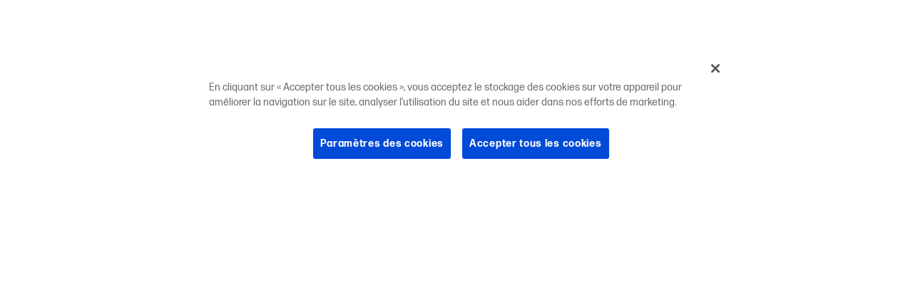

--- FILE ---
content_type: application/javascript; charset=UTF-8
request_url: https://www.hp.com/ca-en/shop/magento.0eff9a16c2ecd2355594.js
body_size: 50147
content:
(window.webpackJsonp=window.webpackJsonp||[]).push([[1],{"+4IP":function(e,t,r){"use strict"
var n=r("ZC1q")
const a=(e,t)=>({contentType:e,appearance:t?t.getAttribute("data-appearance"):null,children:[]}),o=(e,t)=>{const r=document.createTreeWalker(e,NodeFilter.SHOW_ELEMENT|NodeFilter.SHOW_TEXT)
let i=r.nextNode()
for(;i;){if(i.nodeType!==Node.ELEMENT_NODE){i=r.nextNode()
continue}const e=i.getAttribute("data-content-type")
if(!e){i=r.nextNode()
continue}const s=a(e,i),c=Object(n.a)(e)
if(c&&"function"==typeof c.configAggregator)try{Object.assign(s,c.configAggregator(i,s))}catch(e){}t.children.push(s),o(i,s),i=r.nextSibling()}return t}
t.a=(e=>{const t=(new DOMParser).parseFromString(e,"text/html"),r=a("root-container")
return t.body.id="html-body",(e=>{const t=e.getElementsByTagName("style"),r={},n={}
t.length>0&&Array.from(t).forEach(e=>{const t=e.sheet.cssRules
Array.from(t).forEach(e=>{e instanceof CSSStyleRule?e.selectorText.split(",").map(e=>e.trim()).forEach(t=>{r[t]||(r[t]=[]),r[t].push(e.style)}):e instanceof CSSMediaRule&&Array.from(e.media).forEach(t=>{const r=Array.from(e.cssRules).map(e=>({selectors:e.selectorText.split(",").map(e=>e.trim()),css:e.style.cssText}))
n[t]=r})})}),Object.keys(n).map((t,r)=>{n[t].forEach(n=>{n.selectors.forEach(a=>{const o=e.querySelector(a)
if(o){o.setAttribute("data-media-".concat(r),t)
const e=o.getAttribute("data-media-style-".concat(r))
o.setAttribute("data-media-style-".concat(r),"".concat(e?"".concat(e," "):"").concat(n.css))}})})}),Object.keys(r).map(t=>{const n=e.querySelector(t)
n&&(r[t].map(e=>{n.setAttribute("style",n.style.cssText+e.cssText)}),n.removeAttribute("data-pb-style"))})})(t),o(t.body,r)})},"+PBV":function(e,t,r){"use strict"
r.d(t,"a",function(){return n})
const n=e=>e.replace("_","-")},"+VRo":function(e,t,r){"use strict"
var n=r("lSNA"),a=r.n(n),o=r("Tils")
function ownKeys(e,t){var r=Object.keys(e)
if(Object.getOwnPropertySymbols){var n=Object.getOwnPropertySymbols(e)
t&&(n=n.filter(function(t){return Object.getOwnPropertyDescriptor(e,t).enumerable})),r.push.apply(r,n)}return r}function _objectSpread(e){for(var t=1;t<arguments.length;t++){var r=null!=arguments[t]?arguments[t]:{}
t%2?ownKeys(Object(r),!0).forEach(function(t){a()(e,t,r[t])}):Object.getOwnPropertyDescriptors?Object.defineProperties(e,Object.getOwnPropertyDescriptors(r)):ownKeys(Object(r)).forEach(function(t){Object.defineProperty(e,t,Object.getOwnPropertyDescriptor(r,t))})}return e}t.a=(e=>{const t=e.childNodes[0].childNodes,r=Array.from(t,e=>e.textContent),n=e.childNodes[1],a=/tab-align-([a-zA-Z]*)/.exec(e.getAttribute("class")),i=a?a[1]:null
return _objectSpread(_objectSpread(_objectSpread(_objectSpread(_objectSpread(_objectSpread(_objectSpread(_objectSpread({defaultIndex:e.getAttribute("data-active-tab")?parseInt(e.getAttribute("data-active-tab"),10):0,minHeight:n.style.minHeight,tabNavigationAlignment:i||"left",headers:r},Object(o.j)(e)),Object(o.f)(e)),Object(o.i)(n)),Object(o.h)(e)),Object(o.c)(n)),Object(o.e)(e)),Object(o.d)(e)),Object(o.g)(n))})},"+X85":function(e,t,r){"use strict"
var n=r("FH7K")
t.a=Object(n.a)({BILLING_ADDRESS:{SUBMIT:null,ACCEPT:null,REJECT:null},SHIPPING_ADDRESS:{SUBMIT:null,ACCEPT:null,REJECT:null},PAYMENT_METHOD:{SUBMIT:null,ACCEPT:null,REJECT:null},GET_SHIPPING_METHODS:{REQUEST:null,RECEIVE:null},RECEIPT:{SET_ORDER:null,RESET:null},SHIPPING_METHOD:{SUBMIT:null,ACCEPT:null,REJECT:null},ORDER:{SUBMIT:null,ACCEPT:null,REJECT:null}},"BEGIN","EDIT","RESET",{prefix:"CHECKOUT"})},"+sVj":function(e,t,r){"use strict"
r.d(t,"a",function(){return a})
const n=(e,t)=>{const{graphQLErrors:r,message:n}=e
return r&&r.length?t||r.map(e=>{let{message:t}=e
return t}).join(", "):n},a=function(e){let t=arguments.length>1&&void 0!==arguments[1]?arguments[1]:""
const r=[]
for(const a of e)a&&r.push(n(a,t))
return r.join(", ")}},"+uOo":function(e,t,r){"use strict"
var n=r("lSNA"),a=r.n(n)
const o="Unable to place order:",i=e=>e.replace(/GraphQL error:/,"")
t.a=class CheckoutError_CheckoutError extends Error{constructor(e){for(var t=arguments.length,r=new Array(t>1?t-1:0),n=1;n<t;n++)r[n-1]=arguments[n]
super(r),a()(this,"hasPaymentExpired",()=>this.error.graphQLErrors.some(e=>{let{message:t}=e
return t.includes(o)})),this.name="CheckoutError",this.message=i(e.message),this.error=e}}},"+wQL":function(e,t,r){"use strict"
r.d(t,"c",function(){return n}),r.d(t,"d",function(){return a}),r.d(t,"b",function(){return o}),r.d(t,"e",function(){return i}),r.d(t,"f",function(){return s}),r.d(t,"a",function(){return u})
const n=(e,t,r)=>{const n=new URLSearchParams(e)
for(const e of t)n.delete(e)
for(const[e,t]of r)for(const r of t){const{title:t,value:a}=r||{}
n.append("".concat(e,"[filter]"),"".concat(t).concat(",").concat(a))}return"?".concat(n.toString())},a=(e,t,r)=>{const n=new URLSearchParams(e),a=new Set(n.keys()),o=new Map
for(const e of a)if(t.has(e)&&e.endsWith("[filter]")){const t=e.slice(0,-8),a=new Set,i=new Map
for(const e of r.get(t))i.set(e.value,e)
for(const t of n.getAll(e)){const e=i.get(c(t))
e&&a.add(e)}o.set(t,a)}return o},o=e=>{const t=new URLSearchParams(e),r=new Set(t.keys()),n=new Map
for(const e of r)if(e.endsWith("[filter]")){const r=e.slice(0,-8),a=new Set
for(const r of t.getAll(e))a.add(r)
n.set(r,a)}return n},i=e=>e.sort((e,t)=>{if("category_id"===e.attribute_code||"category_uid"===e.attribute_code)return-1
if("category_id"===t.attribute_code||"category_uid"===t.attribute_code)return 1
if(e.position===t.position){if(e.label<t.label)return-1
if(e.label>t.label)return 1}return e.position-t.position}),s=e=>e.replace(/(<([^>]+)>)/gi,""),c=e=>e.split(",")[1],l={FilterEqualTypeInput:e=>e.size>1?{in:Array.from(e).map(c)}:{eq:c(Array.from(e)[0])},FilterMatchTypeInput:e=>({match:c(Array.from(e)[0])}),FilterRangeTypeInput:e=>{const t=c(Array.from(e)[0]),[r,n]=t.split("_"),a={from:r,to:n}
return"*"===a.from&&delete a.from,"*"===a.to&&delete a.to,a}},u=(e,t)=>{const r=l[t]
if(!r)throw TypeError("Unknown type ".concat(t))
return r(e)}},"1WWO":function(e,t,r){"use strict"
var n=r("lSNA"),a=r.n(n),o=r("Tils")
function ownKeys(e,t){var r=Object.keys(e)
if(Object.getOwnPropertySymbols){var n=Object.getOwnPropertySymbols(e)
t&&(n=n.filter(function(t){return Object.getOwnPropertyDescriptor(e,t).enumerable})),r.push.apply(r,n)}return r}function _objectSpread(e){for(var t=1;t<arguments.length;t++){var r=null!=arguments[t]?arguments[t]:{}
t%2?ownKeys(Object(r),!0).forEach(function(t){a()(e,t,r[t])}):Object.getOwnPropertyDescriptors?Object.defineProperties(e,Object.getOwnPropertyDescriptors(r)):ownKeys(Object(r)).forEach(function(t){Object.defineProperty(e,t,Object.getOwnPropertyDescriptor(r,t))})}return e}t.a=(e=>{const t=parseInt(e.getAttribute("data-autoplay-speed"))
return _objectSpread(_objectSpread(_objectSpread({minHeight:e.style.minHeight,autoplay:"true"===e.getAttribute("data-autoplay"),fade:"true"===e.getAttribute("data-fade"),infinite:"true"===e.getAttribute("data-infinite-loop"),showArrows:"true"===e.getAttribute("data-show-arrows"),showDots:"true"===e.getAttribute("data-show-dots")},!isNaN(t)&&{autoplaySpeed:t}),Object(o.a)(e)),Object(o.g)(e))})},"2Ft8":function(e,t,r){"use strict"
r.d(t,"a",function(){return s})
var n,a=r("VkAN"),o=r.n(a),i=r("UYTu")
const s=Object(i.a)(n||(n=o()(["\n    fragment AppliedCouponsFragment on Cart {\n        id\n        applied_coupons {\n            code\n        }\n    }\n"])))},"3fKk":function(e,t,r){"use strict"
r.r(t)
var n=r("f4mZ")
r.d(t,"default",function(){return n.a})},"5S7M":function(e,t,r){"use strict"
var n=r("q1tI"),a=r.n(n),o=r("17x9"),i=r("DUu4"),s=r("aoPu"),c=r("jLA/"),l=r("SumH"),u={CATEGORY_SHIMMER:s.a,PRODUCT_SHIMMER:c.a,CMS_SHIMMER:l.a}
const d=e=>{const{type:t}=e
if(!t||void 0===u[t])return i.a
const r=u[t]
return a.a.createElement(r,null)}
d.defaultProps={type:null},d.propTypes={type:o.string}
t.a=d},"6MNj":function(e,t,r){"use strict"
t.a=((e,t)=>{const{code:r,target:n,type:a}=t,o="click"===a||"Enter"===r||"Space"===r
if("A"===n.tagName&&o){t.preventDefault()
const r=t.view.location.origin,{origin:a,pathname:o,target:i,href:s}=n
i&&globalThis.open?globalThis.open(s,"_blank"):a===r?e.push(o):globalThis.location.assign(s)}})},"6QXU":function(e,t,r){"use strict"
var n=r("pVnL"),a=r.n(n),o=r("QILm"),i=r.n(o),s=r("q1tI"),c=r.n(s),l=r("17x9"),u=r("y1Xp"),d={root:"linkButton-root-HUs clickable-root-sDL cursor-pointer inline-flex items-center justify-center leading-none pointer-events-auto text-center font-semibold leading-tight max-w-full text-colorDefault text-brand-dark underline hover_text-colorDefault"},p=r("ACyH")
const b=["children","classes","type"],g=e=>{const{children:t,classes:r,type:n}=e,o=i()(e,b),s=Object(u.a)(d,r)
return c.a.createElement(p.a,a()({priority:"normal",classes:{root_normalPriority:s.root},type:n},o),t)}
g.propTypes={classes:Object(l.shape)({root:l.string}),type:Object(l.oneOf)(["button","reset","submit"]).isRequired},g.defaultProps={type:"button"}
t.a=g},"6i0m":function(e,t,r){"use strict"
r.d(t,"a",function(){return P})
var n,a=r("VkAN"),o=r.n(a),i=r("UYTu"),s=r("jSIv")
const c=Object(i.a)(n||(n=o()(["\n    fragment ProductListingFragment on Cart {\n        id\n        # eslint-disable-next-line @graphql-eslint/require-id-when-available\n        items {\n            uid\n            # eslint-disable-next-line @graphql-eslint/require-id-when-available\n            product {\n                uid\n                name\n                sku\n                url_key\n                thumbnail {\n                    url\n                }\n                small_image {\n                    url\n                }\n                stock_status\n                # eslint-disable-next-line @graphql-eslint/require-id-when-available\n                ... on ConfigurableProduct {\n                    variants {\n                        attributes {\n                            uid\n                        }\n                        # eslint-disable-next-line @graphql-eslint/require-id-when-available\n                        product {\n                            uid\n                            small_image {\n                                url\n                            }\n                        }\n                    }\n                }\n            }\n            prices {\n                price {\n                    currency\n                    value\n                }\n                row_total {\n                    value\n                }\n                total_item_discount {\n                    value\n                }\n            }\n            quantity\n            errors {\n                code\n                message\n            }\n            # eslint-disable-next-line @graphql-eslint/require-id-when-available\n            ... on ConfigurableCartItem {\n                # eslint-disable-next-line @graphql-eslint/require-id-when-available\n                configurable_options {\n                    id\n                    configurable_product_option_uid\n                    option_label\n                    configurable_product_option_value_uid\n                    value_label\n                }\n            }\n        }\n    }\n"])))
var l
const u=Object(i.a)(l||(l=o()(["\n    fragment DiscountSummaryFragment on CartPrices {\n        discounts {\n            amount {\n                currency\n                value\n            }\n            label\n        }\n    }\n"])))
var d,p=r("Y6Le")
const b=Object(i.a)(d||(d=o()(["\n    fragment GiftOptionsSummaryFragment on Cart {\n        id\n        prices {\n            gift_options {\n                printed_card {\n                    value\n                    currency\n                }\n            }\n        }\n    }\n"])))
var g
const m=Object(i.a)(g||(g=o()(["\n    fragment ShippingSummaryFragment on Cart {\n        id\n        shipping_addresses {\n            selected_shipping_method {\n                amount {\n                    currency\n                    value\n                }\n            }\n            street\n        }\n    }\n"])))
var f
const h=Object(i.a)(f||(f=o()(["\n    fragment TaxSummaryFragment on CartPrices {\n        applied_taxes {\n            amount {\n                currency\n                value\n            }\n        }\n    }\n"])))
var y,O
const j=Object(i.a)(y||(y=o()(["\n    fragment GrandTotalFragment on CartPrices {\n        grand_total {\n            currency\n            value\n        }\n    }\n"]))),v=Object(i.a)(O||(O=o()(["\n    fragment PriceSummaryFragment on Cart {\n        id\n        # eslint-disable-next-line @graphql-eslint/require-id-when-available\n        items {\n            uid\n            quantity\n        }\n        ...ShippingSummaryFragment\n        prices {\n            ...TaxSummaryFragment\n            ...DiscountSummaryFragment\n            ...GrandTotalFragment\n            subtotal_excluding_tax {\n                currency\n                value\n            }\n            subtotal_including_tax {\n                currency\n                value\n            }\n        }\n        ...GiftCardSummaryFragment\n        ...GiftOptionsSummaryFragment\n    }\n    ","\n    ","\n    ","\n    ","\n    ","\n    ","\n"])),u,p.a,b,j,m,h)
var w,_=r("2Ft8")
const S=Object(i.a)(w||(w=o()(["\n    fragment CartPageFragment on Cart {\n        id\n        total_quantity\n        ...AppliedCouponsFragment\n        ...GiftCardFragment\n        ...ProductListingFragment\n        ...PriceSummaryFragment\n    }\n    ","\n    ","\n    ","\n    ","\n"])),_.a,s.a,c,v)
var E
const P=Object(i.a)(E||(E=o()(["\n    query GetCartDetailsAfterSignIn($cartId: String!) {\n        cart(cart_id: $cartId) {\n            id\n            # eslint-disable-next-line @graphql-eslint/require-id-when-available\n            items {\n                uid\n                # eslint-disable-next-line @graphql-eslint/require-id-when-available\n                product {\n                    uid\n                    name\n                    sku\n                    small_image {\n                        url\n                        label\n                    }\n                    price {\n                        regularPrice {\n                            amount {\n                                value\n                            }\n                        }\n                    }\n                }\n                quantity\n                # eslint-disable-next-line @graphql-eslint/require-id-when-available\n                ... on ConfigurableCartItem {\n                    # eslint-disable-next-line @graphql-eslint/require-id-when-available\n                    configurable_options {\n                        configurable_product_option_uid\n                        option_label\n                        configurable_product_option_value_uid\n                        value_label\n                    }\n                }\n            }\n            prices {\n                grand_total {\n                    value\n                    currency\n                }\n            }\n            ...CartPageFragment\n        }\n    }\n    ","\n"])),S)},"6p+X":function(e,t,r){"use strict"
var n=r("lSNA"),a=r.n(n)
function ownKeys(e,t){var r=Object.keys(e)
if(Object.getOwnPropertySymbols){var n=Object.getOwnPropertySymbols(e)
t&&(n=n.filter(function(t){return Object.getOwnPropertyDescriptor(e,t).enumerable})),r.push.apply(r,n)}return r}function _objectSpread(e){for(var t=1;t<arguments.length;t++){var r=null!=arguments[t]?arguments[t]:{}
t%2?ownKeys(Object(r),!0).forEach(function(t){a()(e,t,r[t])}):Object.getOwnPropertyDescriptors?Object.defineProperties(e,Object.getOwnPropertyDescriptors(r)):ownKeys(Object(r)).forEach(function(t){Object.defineProperty(e,t,Object.getOwnPropertyDescriptor(r,t))})}return e}t.a=(e=>{const{description:t,small_image:r}=e,n="object"==typeof t?t.html:t,a="object"==typeof r?r.url:r
return _objectSpread(_objectSpread({},e),{},{description:n,small_image:a})})},"7iuD":function(e,t,r){"use strict"
r.r(t),r.d(t,"default",function(){return l})
var n=r("q1tI"),a=r.n(n),o={root:"video-root-7WK",inner:"video-inner-fr6",wrapper:"video-wrapper-IQY",container:"video-container-Pxa",video:"video-video--ic"},i=r("y1Xp"),s=r("17x9")
const c=e=>{const t=Object(i.a)(o,e.classes),{url:r="",autoplay:n,muted:s,maxWidth:c,textAlign:l,border:u,borderColor:d,borderWidth:p,borderRadius:b,marginTop:g,marginRight:m,marginBottom:f,marginLeft:h,paddingTop:y,paddingRight:O,paddingBottom:j,paddingLeft:v,cssClasses:w=[]}=e,_={textAlign:l,marginTop:g,marginRight:m,marginBottom:f,marginLeft:h},S={maxWidth:c},E={border:u,borderColor:d,borderWidth:p,borderRadius:b,paddingTop:y,paddingRight:O,paddingBottom:j,paddingLeft:v},P=new RegExp("^(?:https?://|//)?(?:www\\.|m\\.)?(?:youtu\\.be/|youtube\\.com/(?:embed/|v/|watch\\?v=|watch\\?.+&v=))([\\w-]{11})(?![\\w-])"),k=new RegExp("https?://(?:www\\.|player\\.)?vimeo.com/(?:channels/(?:\\w+/)?|groups/([^/]*)/videos/|album/(\\d+)/video/|video/|)(\\d+)(?:$|/|\\?)")
let x=""
return r&&r.length&&(P.test(r)||k.test(r))?x=a.a.createElement("div",{className:t.container},a.a.createElement("iframe",{className:t.video,title:r,frameBorder:"0",allowFullScreen:"1",loading:"lazy",src:r})):r&&r.length&&(x=a.a.createElement("div",{className:t.container},a.a.createElement("video",{className:t.video,src:r,autoPlay:n,muted:s,frameBorder:"0",controls:!0}))),a.a.createElement("div",{style:_,className:[t.root,...w].join(" ")},a.a.createElement("div",{style:S,className:t.inner},a.a.createElement("div",{style:E,className:t.wrapper},x)))}
c.propTypes={classes:Object(s.shape)({root:s.string,inner:s.string,wrapper:s.string,container:s.string,video:s.string}),url:s.string,autoplay:s.bool,muted:s.bool,maxWidth:s.string,textAlign:s.string,border:s.string,borderColor:s.string,borderWidth:s.string,borderRadius:s.string,marginTop:s.string,marginRight:s.string,marginBottom:s.string,marginLeft:s.string,paddingTop:s.string,paddingRight:s.string,paddingBottom:s.string,cssClasses:Object(s.arrayOf)(s.string)}
var l=c},"97VA":function(e,t,r){"use strict"
r.d(t,"a",function(){return s})
var n=r("lSNA"),a=r.n(n),o=r("q1tI"),i=r("6OIj")
function ownKeys(e,t){var r=Object.keys(e)
if(Object.getOwnPropertySymbols){var n=Object.getOwnPropertySymbols(e)
t&&(n=n.filter(function(t){return Object.getOwnPropertyDescriptor(e,t).enumerable})),r.push.apply(r,n)}return r}function _objectSpread(e){for(var t=1;t<arguments.length;t++){var r=null!=arguments[t]?arguments[t]:{}
t%2?ownKeys(Object(r),!0).forEach(function(t){a()(e,t,r[t])}):Object.getOwnPropertyDescriptors?Object.defineProperties(e,Object.getOwnPropertyDescriptors(r)):ownKeys(Object(r)).forEach(function(t){Object.defineProperty(e,t,Object.getOwnPropertyDescriptor(r,t))})}return e}const s=e=>{const t=Object(i.a)()
return Object(o.useCallback)(r=>t.query(_objectSpread(_objectSpread({},r),{},{query:e})),[t,e])}},9872:function(e,t,r){"use strict"
r.d(t,"b",function(){return y})
var n=r("lSNA"),a=r.n(n),o=r("q1tI"),i=r.n(o),s=r("/MKj"),c=r("pZLH"),l=r("97VA"),u=r("T4Qf"),d=r("8jsZ"),p=r("rmzq"),b=r("zCJ/"),g=r("Hupy")
function ownKeys(e,t){var r=Object.keys(e)
if(Object.getOwnPropertySymbols){var n=Object.getOwnPropertySymbols(e)
t&&(n=n.filter(function(t){return Object.getOwnPropertyDescriptor(e,t).enumerable})),r.push.apply(r,n)}return r}function _objectSpread(e){for(var t=1;t<arguments.length;t++){var r=null!=arguments[t]?arguments[t]:{}
t%2?ownKeys(Object(r),!0).forEach(function(t){a()(e,t,r[t])}):Object.getOwnPropertyDescriptors?Object.defineProperties(e,Object.getOwnPropertyDescriptors(r)):ownKeys(Object(r)).forEach(function(t){Object.defineProperty(e,t,Object.getOwnPropertyDescriptor(r,t))})}return e}const m=Object(o.createContext)(),f=e=>!e||!e.details.items||0===e.details.items.length,h=e=>e.reduce((e,t)=>e+t.quantity,0)
t.a=Object(s.b)(e=>{let{cart:t}=e
return{cartState:t}},e=>({actions:Object(p.a)(u.a,e),asyncActions:Object(p.a)(d,e)}))(e=>{const{actions:t,asyncActions:r,cartState:n,children:a}=e,s=Object(o.useMemo)(()=>f(n)?{currencyCode:"USD",numItems:0,subtotal:0}:{currencyCode:n.details.prices.grand_total.currency,numItems:h(n.details.items),subtotal:n.details.prices.grand_total.value},[n]),u=Object(o.useMemo)(()=>_objectSpread({actions:t},r),[t,r]),d=Object(o.useMemo)(()=>[_objectSpread(_objectSpread({},n),{},{isEmpty:f(n),derivedDetails:s}),u],[u,n,s]),[p]=Object(c.a)(O),y=Object(l.a)(j),v=Object(o.useCallback)(()=>{const e=(new g.a).getItem("cartId"),{cartId:t}=n
t&&e&&t!==e&&globalThis.location&&globalThis.location.reload()},[n])
return Object(b.a)(globalThis,"storage",v),Object(o.useEffect)(()=>{u.getCartDetails({fetchCartId:p,fetchCartDetails:y})},[u,y,p]),i.a.createElement(m.Provider,{value:d},a)})
const y=()=>Object(o.useContext)(m),O={kind:"Document",definitions:[{kind:"OperationDefinition",operation:"mutation",name:{kind:"Name",value:"createCart"},variableDefinitions:[],directives:[],selectionSet:{kind:"SelectionSet",selections:[{kind:"Field",alias:{kind:"Name",value:"cartId"},name:{kind:"Name",value:"createEmptyCart"},arguments:[],directives:[]}]}}],loc:{start:0,end:65,source:{body:"\n    mutation createCart {\n        cartId: createEmptyCart\n    }\n",name:"GraphQL request",locationOffset:{line:1,column:1}}}},j={kind:"Document",definitions:[{kind:"OperationDefinition",operation:"query",name:{kind:"Name",value:"checkUserIsAuthed"},variableDefinitions:[{kind:"VariableDefinition",variable:{kind:"Variable",name:{kind:"Name",value:"cartId"}},type:{kind:"NonNullType",type:{kind:"NamedType",name:{kind:"Name",value:"String"}}},directives:[]}],directives:[],selectionSet:{kind:"SelectionSet",selections:[{kind:"Field",name:{kind:"Name",value:"cart"},arguments:[{kind:"Argument",name:{kind:"Name",value:"cart_id"},value:{kind:"Variable",name:{kind:"Name",value:"cartId"}}}],directives:[],selectionSet:{kind:"SelectionSet",selections:[{kind:"Field",name:{kind:"Name",value:"id"},arguments:[],directives:[]}]}}]}}],loc:{start:0,end:271,source:{body:'\n    query checkUserIsAuthed($cartId: String!) {\n        cart(cart_id: $cartId) {\n            # The purpose of this query is to check that the user is authorized\n            # to query on the current cart. Just fetch "id" to keep it small.\n            id\n        }\n    }\n',name:"GraphQL request",locationOffset:{line:1,column:1}}}}},"9zr0":function(e,t,r){"use strict"
var n=r("lSNA"),a=r.n(n),o=r("Tils")
function ownKeys(e,t){var r=Object.keys(e)
if(Object.getOwnPropertySymbols){var n=Object.getOwnPropertySymbols(e)
t&&(n=n.filter(function(t){return Object.getOwnPropertyDescriptor(e,t).enumerable})),r.push.apply(r,n)}return r}function _objectSpread(e){for(var t=1;t<arguments.length;t++){var r=null!=arguments[t]?arguments[t]:{}
t%2?ownKeys(Object(r),!0).forEach(function(t){a()(e,t,r[t])}):Object.getOwnPropertyDescriptors?Object.defineProperties(e,Object.getOwnPropertyDescriptors(r)):ownKeys(Object(r)).forEach(function(t){Object.defineProperty(e,t,Object.getOwnPropertyDescriptor(r,t))})}return e}t.a=(e=>_objectSpread(_objectSpread(_objectSpread(_objectSpread({tabName:e.getAttribute("data-tab-name"),minHeight:e.style.minHeight},Object(o.j)(e)),{},{backgroundColor:e.style.backgroundColor},Object(o.b)(e)),Object(o.a)(e)),Object(o.g)(e)))},A46p:function(e,t,r){"use strict"
var n={}
r.r(n),r.d(n,"setCurrentPage",function(){return p}),r.d(n,"setPrevPageTotal",function(){return b})
var a=r("q1tI"),o=r.n(a),i=r("OlZo"),s=r("9872"),c=r("lSNA"),l=r.n(c),u=r("/MKj"),d=r("tngr")
const p=e=>(async function thunk(t){t(d.a.setCurrentPage.receive(e))}),b=e=>(async function thunk(t){t(d.a.setPrevPageTotal.receive(e))})
var g=r("rmzq")
function ownKeys(e,t){var r=Object.keys(e)
if(Object.getOwnPropertySymbols){var n=Object.getOwnPropertySymbols(e)
t&&(n=n.filter(function(t){return Object.getOwnPropertyDescriptor(e,t).enumerable})),r.push.apply(r,n)}return r}const m=Object(a.createContext)()
var f=Object(u.b)(e=>{let{catalog:t}=e
return{catalogState:t}},e=>({actions:Object(g.a)(d.a,e),asyncActions:Object(g.a)(n,e)}))(e=>{const{actions:t,asyncActions:r,catalogState:n,children:i}=e,s=Object(a.useMemo)(()=>(function _objectSpread(e){for(var t=1;t<arguments.length;t++){var r=null!=arguments[t]?arguments[t]:{}
t%2?ownKeys(Object(r),!0).forEach(function(t){l()(e,t,r[t])}):Object.getOwnPropertyDescriptors?Object.defineProperties(e,Object.getOwnPropertyDescriptors(r)):ownKeys(Object(r)).forEach(function(t){Object.defineProperty(e,t,Object.getOwnPropertyDescriptor(r,t))})}return e})({actions:t},r),[t,r]),c=Object(a.useMemo)(()=>[n,s],[s,n])
return o.a.createElement(m.Provider,{value:c},i)})
var h=r("+X85"),y=r("OfZj")
function checkout_ownKeys(e,t){var r=Object.keys(e)
if(Object.getOwnPropertySymbols){var n=Object.getOwnPropertySymbols(e)
t&&(n=n.filter(function(t){return Object.getOwnPropertyDescriptor(e,t).enumerable})),r.push.apply(r,n)}return r}const O=Object(a.createContext)()
var j=Object(u.b)(e=>{let{checkout:t}=e
return{checkoutState:t}},e=>({actions:Object(g.a)(h.a,e),asyncActions:Object(g.a)(y,e)}))(e=>{const{actions:t,asyncActions:r,checkoutState:n,children:i}=e,s=Object(a.useMemo)(()=>(function checkout_objectSpread(e){for(var t=1;t<arguments.length;t++){var r=null!=arguments[t]?arguments[t]:{}
t%2?checkout_ownKeys(Object(r),!0).forEach(function(t){l()(e,t,r[t])}):Object.getOwnPropertyDescriptors?Object.defineProperties(e,Object.getOwnPropertyDescriptors(r)):checkout_ownKeys(Object(r)).forEach(function(t){Object.defineProperty(e,t,Object.getOwnPropertyDescriptor(r,t))})}return e})({actions:t},r),[t,r]),c=Object(a.useMemo)(()=>[n,s],[s,n])
return o.a.createElement(O.Provider,{value:c},i)})
var v=r("z2Il"),w=r("Cess"),_=r("TMas"),S=r("FITH")
const E=[v.a,w.a,i.a,S.a,f,s.a,j,_.a]
t.a=(e=>{let{children:t}=e
return E.reduceRight((e,t)=>o.a.createElement(t,null,e),t)})},ACyH:function(e,t,r){"use strict"
var n=r("pVnL"),a=r.n(n),o=r("lSNA"),i=r.n(o),s=r("QILm"),c=r.n(s),l=r("q1tI"),u=r.n(l),d=r("gqS0"),p=r("17x9"),b=r("y1Xp"),g={root:"button-root-MFn border-2 border-solid cursor-pointer font-bold inline-flex items-center justify-center leading-tight max-w-full min-w-[10rem] outline-none pointer-events-auto px-sm rounded-full text-center text-sm uppercase disabled_bg-gray-400 disabled_border-gray-400 disabled_opacity-50 disabled_pointer-events-none disabled_text-white focus_shadow-inputFocus",root_lowPriority:"button-root_lowPriority-Qoh button-root-MFn border-2 border-solid cursor-pointer font-bold inline-flex items-center justify-center leading-tight max-w-full min-w-[10rem] outline-none pointer-events-auto px-sm rounded-full text-center text-sm uppercase disabled_bg-gray-400 disabled_border-gray-400 disabled_opacity-50 disabled_pointer-events-none disabled_text-white focus_shadow-inputFocus bg-transparent border-gray-700 text-gray-700 active_border-gray-800 active_text-gray-800 hover_border-gray-800 hover_text-gray-800",root_normalPriority:"button-root_normalPriority-1E0 button-root-MFn border-2 border-solid cursor-pointer font-bold inline-flex items-center justify-center leading-tight max-w-full min-w-[10rem] outline-none pointer-events-auto px-sm rounded-full text-center text-sm uppercase disabled_bg-gray-400 disabled_border-gray-400 disabled_opacity-50 disabled_pointer-events-none disabled_text-white focus_shadow-inputFocus bg-transparent border-brand-dark text-brand-dark active_border-brand-darkest active_text-brand-darkest hover_border-brand-darkest hover_text-brand-darkest",root_highPriority:"button-root_highPriority-UpE button-root-MFn border-2 border-solid cursor-pointer font-bold inline-flex items-center justify-center leading-tight max-w-full min-w-[10rem] outline-none pointer-events-auto px-sm rounded-full text-center text-sm uppercase disabled_bg-gray-400 disabled_border-gray-400 disabled_opacity-50 disabled_pointer-events-none disabled_text-white focus_shadow-inputFocus bg-brand-dark border-brand-dark text-white active_bg-brand-darkest active_border-brand-darkest active_text-white hover_bg-brand-darkest hover_border-brand-darkest hover_text-white",root_lowPriorityNegative:"button-root_lowPriorityNegative-uax button-root-MFn border-2 border-solid cursor-pointer font-bold inline-flex items-center justify-center leading-tight max-w-full min-w-[10rem] outline-none pointer-events-auto px-sm rounded-full text-center text-sm uppercase disabled_bg-gray-400 disabled_border-gray-400 disabled_opacity-50 disabled_pointer-events-none disabled_text-white focus_shadow-inputFocus bg-transparent border-red-600 text-red-600 active_border-red-700 active_text-red-700 hover_border-red-700 hover_text-red-700",root_normalPriorityNegative:"button-root_normalPriorityNegative-x-d button-root-MFn border-2 border-solid cursor-pointer font-bold inline-flex items-center justify-center leading-tight max-w-full min-w-[10rem] outline-none pointer-events-auto px-sm rounded-full text-center text-sm uppercase disabled_bg-gray-400 disabled_border-gray-400 disabled_opacity-50 disabled_pointer-events-none disabled_text-white focus_shadow-inputFocus bg-transparent border-red-600 text-red-600 active_border-red-700 active_text-red-700 hover_border-red-700 hover_text-red-700",root_highPriorityNegative:"button-root_highPriorityNegative-gwK button-root-MFn border-2 border-solid cursor-pointer font-bold inline-flex items-center justify-center leading-tight max-w-full min-w-[10rem] outline-none pointer-events-auto px-sm rounded-full text-center text-sm uppercase disabled_bg-gray-400 disabled_border-gray-400 disabled_opacity-50 disabled_pointer-events-none disabled_text-white focus_shadow-inputFocus bg-red-600 border-red-600 text-white active_bg-red-700 active_border-red-700 active_text-white hover_bg-red-700 hover_border-red-700 hover_text-white",content:"button-content-TD8 gap-1.5 grid-flow-col inline-grid items-center justify-center justify-items-center"}
const m=["children","classes","priority","negative","disabled","onPress"]
function ownKeys(e,t){var r=Object.keys(e)
if(Object.getOwnPropertySymbols){var n=Object.getOwnPropertySymbols(e)
t&&(n=n.filter(function(t){return Object.getOwnPropertyDescriptor(e,t).enumerable})),r.push.apply(r,n)}return r}const f=e=>{const{children:t,classes:r,priority:n,negative:o,disabled:s,onPress:p}=e,f=c()(e,m),h=Object(l.useRef)(),{buttonProps:y}=Object(d.a)(function _objectSpread(e){for(var t=1;t<arguments.length;t++){var r=null!=arguments[t]?arguments[t]:{}
t%2?ownKeys(Object(r),!0).forEach(function(t){i()(e,t,r[t])}):Object.getOwnPropertyDescriptors?Object.defineProperties(e,Object.getOwnPropertyDescriptors(r)):ownKeys(Object(r)).forEach(function(t){Object.defineProperty(e,t,Object.getOwnPropertyDescriptor(r,t))})}return e}({isDisabled:s,onPress:p},f),h),O=Object(b.a)(g,r),j=O[((e,t)=>"root_".concat(e,"Priority").concat(t?"Negative":""))(n,o)]
return u.a.createElement("button",a()({ref:h,className:j},y,f),u.a.createElement("span",{className:O.content},t))}
f.propTypes={classes:Object(p.shape)({content:p.string,root:p.string,root_highPriority:p.string,root_lowPriority:p.string,root_normalPriority:p.string}),priority:Object(p.oneOf)(["high","low","normal"]).isRequired,type:Object(p.oneOf)(["button","reset","submit"]).isRequired,negative:p.bool,disabled:p.bool},f.defaultProps={priority:"normal",type:"button",negative:!1,disabled:!1}
t.a=f},BkQx:function(e,t,r){"use strict"
r.r(t),r.d(t,"default",function(){return f})
var n=r("pVnL"),a=r.n(n),o=r("lSNA"),i=r.n(o),s=r("q1tI"),c=r.n(s),l=r("GTV5"),u={root:"tabs-root-QaI",header:"tabs-header-JeG",selected:"tabs-selected-MvP",navigation:"tabs-navigation--lK",navigationLeft:"tabs-navigationLeft-sdO tabs-navigation--lK",navigationCenter:"tabs-navigationCenter-eCI tabs-navigation--lK",navigationRight:"tabs-navigationRight-FuV tabs-navigation--lK",navigationGradientBoth:"tabs-navigationGradientBoth-g-a",navigationGradientLeft:"tabs-navigationGradientLeft-g9D",navigationGradientRight:"tabs-navigationGradientRight-6rc",panel:"tabs-panel-tic",panelSelected:"tabs-panelSelected-S6o",content:"tabs-content-hl5",contentLeft:"tabs-contentLeft-NTf tabs-content-hl5",contentCenter:"tabs-contentCenter-kyF tabs-content-hl5",contentRight:"tabs-contentRight-Frh tabs-content-hl5",disabled:"tabs-disabled-fOX",item:"tabs-item-W1U"},d=r("y1Xp"),p=r("OBO2"),b=r("17x9")
function ownKeys(e,t){var r=Object.keys(e)
if(Object.getOwnPropertySymbols){var n=Object.getOwnPropertySymbols(e)
t&&(n=n.filter(function(t){return Object.getOwnPropertyDescriptor(e,t).enumerable})),r.push.apply(r,n)}return r}function _objectSpread(e){for(var t=1;t<arguments.length;t++){var r=null!=arguments[t]?arguments[t]:{}
t%2?ownKeys(Object(r),!0).forEach(function(t){i()(e,t,r[t])}):Object.getOwnPropertyDescriptors?Object.defineProperties(e,Object.getOwnPropertyDescriptors(r)):ownKeys(Object(r)).forEach(function(t){Object.defineProperty(e,t,Object.getOwnPropertyDescriptor(r,t))})}return e}const g=e=>{if(e)return e.charAt(0).toUpperCase()+e.slice(1)},m=e=>{const t=Object(d.a)(u,e.classes),r=Object(s.useRef)(null),[n,o]=Object(s.useState)(null),[i,b]=Object(s.useState)(null),m=Object(s.useRef)(!1),f=Object(s.useRef)(0),h=Object(s.useRef)(0),{tabNavigationAlignment:y="left",minHeight:O,defaultIndex:j=0,headers:v=[],textAlign:w,border:_,borderColor:S,borderWidth:E,borderRadius:P,marginTop:k,marginRight:x,marginBottom:C,marginLeft:T,mediaQueries:A,paddingTop:I,paddingRight:R,paddingBottom:M,paddingLeft:D,cssClasses:N=[],children:L}=e,{styles:q}=Object(p.a)({mediaQueries:A}),F=Object(s.useCallback)(e=>{m.current=!0,f.current=e.clientX},[]),B=Object(s.useCallback)(()=>{m.current=!1},[]),K=Object(s.useCallback)(e=>{m.current&&n&&(n.scrollLeft=h.current+(f.current-e.clientX),h.current=n.scrollLeft,f.current=e.clientX)},[n]),H=Object(s.useCallback)(e=>{const t=e.target
h.current=e.target.scrollLeft,t.scrollLeft>0?t.scrollLeft+t.offsetWidth+1>=t.scrollWidth?b("left"):b("both"):b("right")},[b])
if(Object(s.useEffect)(()=>{let e
const t=r.current
return t&&"UL"===t.childNodes[0].nodeName&&(e=t.childNodes[0],o(e),e.scrollWidth>e.offsetWidth&&b("right"),e.addEventListener("scroll",H)),()=>{e&&e.removeEventListener("scroll",H)}},[H]),!v.length)return null
const z={marginTop:k,marginRight:x,marginBottom:C,marginLeft:T,paddingTop:I,paddingRight:R,paddingBottom:M,paddingLeft:D},U={minHeight:O,textAlign:w},Q={defaultIndex:j}
_&&(z["--tabs-border"]=_,z["--tabs-border-color"]=S),E&&(z["--tabs-border-width"]=E),P&&(z["--tabs-border-radius"]=P)
const W=v.map((e,r)=>c.a.createElement(l.a,{className:t.header,key:r},e)),V=s.Children.map(L,(e,r)=>c.a.createElement(l.c,{key:r,className:t.panel,selectedClassName:t.panelSelected},e)),G=t["navigation".concat(g(y))],X=t["content".concat(g(y))],J=i?t["navigationGradient".concat(g(i))]:null
return c.a.createElement(l.d,a()({style:z,className:[t.root,...N].join(" "),disabledTabClassName:t.disabled,selectedTabClassName:t.selected},Q),c.a.createElement("div",{className:J,ref:r},c.a.createElement(l.b,{onMouseDown:F,onMouseUp:B,onMouseMove:K,onMouseLeave:B,className:G},W)),c.a.createElement("div",{className:X,style:_objectSpread(_objectSpread({},U),q)},V))}
m.propTypes={classes:Object(b.shape)({header:b.string,panelSelected:b.string,panel:b.string,contentLeft:b.string,contentCenter:b.string,contentRight:b.string,navigationLeft:b.string,navigationCenter:b.string,navigationRight:b.string,navigationGradientLeft:b.string,navigationGradientRight:b.string,navigationGradientBoth:b.string,disabled:b.string,selected:b.string,item:b.string}),tabNavigationAlignment:Object(b.oneOf)(["left","center","right"]),minHeight:b.string,defaultIndex:b.number,headers:Object(b.arrayOf)(b.string),textAlign:b.string,border:b.string,borderColor:b.string,borderWidth:b.string,borderRadius:b.string,marginTop:b.string,marginRight:b.string,marginBottom:b.string,marginLeft:b.string,mediaQueries:Object(b.arrayOf)(Object(b.shape)({media:b.string,style:b.object})),paddingTop:b.string,paddingRight:b.string,paddingBottom:b.string,paddingLeft:b.string,cssClasses:Object(b.arrayOf)(b.string)}
var f=m},CXa6:function(e,t,r){"use strict"
r.d(t,"a",function(){return a})
var n=r("q1tI")
const a=e=>{const{cartItems:t}=e
return{hasOutOfStockItem:Object(n.useMemo)(()=>{if(t){return!!t.find(e=>{const{product:t}=e,{stock_status:r}=t
return"OUT_OF_STOCK"===r})}},[t])}}},Cess:function(e,t,r){"use strict"
r.d(t,"b",function(){return s})
var n=r("q1tI"),a=r.n(n),o=r("KZXg")
const i=Object(n.createContext)()
t.a=(e=>{const{children:t}=e,r=Object(n.useRef)([]),s=Object(n.useMemo)(()=>new o.a(e=>{for(const t of r.current)e.next(t)
document.addEventListener("eventing",t=>{e.next(t.detail)})}),[]),c=Object(n.useCallback)(e=>{const t=new CustomEvent("eventing",{detail:e})
r.current.push(e),document.dispatchEvent(t)},[]),l=Object(n.useMemo)(()=>[s,{dispatch:c,subscribe:s.subscribe}],[c,s])
return a.a.createElement(i.Provider,{value:l},t)})
const s=()=>Object(n.useContext)(i)},CjCK:function(e,t,r){"use strict"
var n=r("q1tI"),a=r("OlZo")
t.a=(e=>{const[,t]=Object(a.b)(),{actions:r}=t,{setNextRootComponent:o}=r,i="".concat(e.toUpperCase()).concat("_SHIMMER")
return{setShimmerType:Object(n.useCallback)(()=>{globalThis.avoidDelayedTransition=!0,o(i)},[o,i])}})},DUu4:function(e,t,r){"use strict"
var n=r("q1tI"),a=r.n(n),o=r("kriW"),i=r("eYVk")
const s=a.a.createElement(i.a,{global:!0},a.a.createElement(o.a,{id:"loadingIndicator.message",defaultMessage:"Fetching Data..."}))
t.a=s},DcQt:function(e,t,r){"use strict"
var n=r("q1tI"),a=r.n(n),o=r("oSRE"),i=r("y1Xp"),s=r("17x9")
const c=e=>{const t=Object(i.a)(o.a,e.classes),{display:r,children:n}=e,s={display:r}
return a.a.createElement("div",{style:s,className:t.root},n)}
c.propTypes={classes:Object(s.shape)({root:s.string}),display:s.string},t.a=c},Ddzx:function(e,t,r){"use strict"
var n=r("lSNA"),a=r.n(n),o=r("Tils")
function ownKeys(e,t){var r=Object.keys(e)
if(Object.getOwnPropertySymbols){var n=Object.getOwnPropertySymbols(e)
t&&(n=n.filter(function(t){return Object.getOwnPropertyDescriptor(e,t).enumerable})),r.push.apply(r,n)}return r}t.a=(e=>(function _objectSpread(e){for(var t=1;t<arguments.length;t++){var r=null!=arguments[t]?arguments[t]:{}
t%2?ownKeys(Object(r),!0).forEach(function(t){a()(e,t,r[t])}):Object.getOwnPropertyDescriptors?Object.defineProperties(e,Object.getOwnPropertyDescriptors(r)):ownKeys(Object(r)).forEach(function(t){Object.defineProperty(e,t,Object.getOwnPropertyDescriptor(r,t))})}return e})({text:e.textContent,headingType:e.nodeName.toLowerCase()},Object(o.a)(e)))},EpH3:function(e,t,r){"use strict"
r.d(t,"a",function(){return a}),r.d(t,"c",function(){return i}),r.d(t,"b",function(){return s})
var n=r("STEg")
const a=.8,o=new Map(Object.entries({ICON:40,THUMBNAIL:80,SMALL:160,REGULAR:320,LARGE:640,LARGER:960,XLARGE:1280,XXLARGE:1600,XXXLARGE:2560})),i=(e,t)=>(r,a)=>Object(n.a)(e,{type:t,width:r,height:a,fit:"bounds"}),s=(e,t,r)=>{if(!e||!t)return""
const n=r||a,s=i(e,t)
return Array.from(o,e=>{let[,t]=e
return t}).map(e=>"".concat(s(e,Math.round(e/n))," ").concat(e,"w")).join(",\n")}},F5e0:function(e,t,r){"use strict"
r.d(t,"a",function(){return l})
var n,a=r("VkAN"),o=r.n(a),i=r("UYTu")
const s=Object(i.a)(n||(n=o()(["\n    fragment CartTriggerFragment on Cart {\n        id\n        total_quantity\n    }\n"])))
var c
const l=Object(i.a)(c||(c=o()(["\n    query getItemCount($cartId: String!) {\n        cart(cart_id: $cartId) {\n            id\n            ...CartTriggerFragment\n        }\n    }\n    ","\n"])),s)},FITH:function(e,t,r){"use strict"
r.d(t,"b",function(){return b})
var n=r("lSNA"),a=r.n(n),o=r("q1tI"),i=r.n(o),s=r("/MKj"),c=r("b2xy"),l=r("Thyw"),u=r("rmzq"),d=r("Hupy")
function ownKeys(e,t){var r=Object.keys(e)
if(Object.getOwnPropertySymbols){var n=Object.getOwnPropertySymbols(e)
t&&(n=n.filter(function(t){return Object.getOwnPropertyDescriptor(e,t).enumerable})),r.push.apply(r,n)}return r}const p=Object(o.createContext)()
t.a=Object(s.b)(e=>{let{user:t}=e
return{userState:t}},e=>({actions:Object(u.a)(c.a,e),asyncActions:Object(u.a)(l,e)}))(e=>{const{actions:t,asyncActions:r,children:n,userState:s}=e,c=Object(o.useMemo)(()=>(function _objectSpread(e){for(var t=1;t<arguments.length;t++){var r=null!=arguments[t]?arguments[t]:{}
t%2?ownKeys(Object(r),!0).forEach(function(t){a()(e,t,r[t])}):Object.getOwnPropertyDescriptors?Object.defineProperties(e,Object.getOwnPropertyDescriptors(r)):ownKeys(Object(r)).forEach(function(t){Object.defineProperty(e,t,Object.getOwnPropertyDescriptor(r,t))})}return e})({actions:t},r),[t,r]),l=Object(o.useMemo)(()=>[s,c],[c,s])
return Object(o.useEffect)(()=>{const e=(new d.a).getRawItem("signin_token")
if(e){const{ttl:t,timeStored:n}=JSON.parse(e),a=Date.now()
t&&a-n>1e3*t&&r.signOut()}},[r]),i.a.createElement(p.Provider,{value:l},n)})
const b=()=>Object(o.useContext)(p)},FNeN:function(e,t,r){"use strict"
var n=r("q1tI"),a=r.n(n),o=r("oSE1"),i=r("/MKj"),s=r("55Ip"),c=r("c4ES"),l=r("pVnL"),u=r.n(l),d=r("z2Il"),p=r("4zp1")
const b=e=>Object(n.useMemo)(()=>(class ErrorBoundary extends n.Component{constructor(e){super(e),this.state={renderError:null}}static getDerivedStateFromError(e){return{renderError:e}}render(){const{props:t,state:r}=this,{renderError:n}=r
return a.a.createElement(e,u()({},t,{renderError:n}))}}),[])
var g=()=>{const e=b(p.a),[t,r]=Object(d.b)()
return a.a.createElement(e,u()({unhandledErrors:t},r))},m=r("9dMM"),f=r("43Vf")
t.a=(e=>{const t=Object(c.a)(e),{apolloProps:r,initialized:n,reduxProps:l,routerProps:u,urlHasStoreCode:d}=t
if(!n)return null
const p=e.children||a.a.createElement(g,null),b=d?a.a.createElement(f.a,null):null
return a.a.createElement(o.a,r,a.a.createElement(i.a,l,a.a.createElement(s.a,u,b,a.a.createElement(m.a,null,p))))})},GpxZ:function(e,t,r){"use strict"
r.d(t,"a",function(){return n})
const n=async e=>{e.cache.evict({id:"Customer"}),e.cache.evict({fieldName:"customer"}),e.cache.evict({fieldName:"customerWishlistProducts"}),e.cache.evict({fieldName:"dynamicBlocks"}),e.cache.gc(),e.persistor&&await e.persistor.persist()}},HC27:function(e,t,r){"use strict"
r.d(t,"a",function(){return n})
const n="apollo-cache-persist"},IOPv:function(e,t,r){"use strict"
r.d(t,"a",function(){return n})
r("q1tI"),r("Ty5D")
const n=function(){let e=arguments.length>0&&void 0!==arguments[0]?arguments[0]:"",t=arguments.length>1&&void 0!==arguments[1]?arguments[1]:{}
return new URLSearchParams(t.search).get(e)||""}},IQZ7:function(e,t,r){"use strict"
var n=r("lSNA"),a=r.n(n),o=r("Tils")
function ownKeys(e,t){var r=Object.keys(e)
if(Object.getOwnPropertySymbols){var n=Object.getOwnPropertySymbols(e)
t&&(n=n.filter(function(t){return Object.getOwnPropertyDescriptor(e,t).enumerable})),r.push.apply(r,n)}return r}function _objectSpread(e){for(var t=1;t<arguments.length;t++){var r=null!=arguments[t]?arguments[t]:{}
t%2?ownKeys(Object(r),!0).forEach(function(t){a()(e,t,r[t])}):Object.getOwnPropertyDescriptors?Object.defineProperties(e,Object.getOwnPropertyDescriptors(r)):ownKeys(Object(r)).forEach(function(t){Object.defineProperty(e,t,Object.getOwnPropertyDescriptor(r,t))})}return e}t.a=(e=>_objectSpread(_objectSpread(_objectSpread(_objectSpread({minHeight:e.style.minHeight?e.style.minHeight:null,display:e.style.display,width:e.style.width,backgroundColor:e.style.backgroundColor},Object(o.g)(e)),Object(o.a)(e)),Object(o.b)(e)),Object(o.j)(e)))},IzJN:function(e,t,r){"use strict"
var n=r("lSNA"),a=r.n(n),o=r("Tils")
function ownKeys(e,t){var r=Object.keys(e)
if(Object.getOwnPropertySymbols){var n=Object.getOwnPropertySymbols(e)
t&&(n=n.filter(function(t){return Object.getOwnPropertyDescriptor(e,t).enumerable})),r.push.apply(r,n)}return r}t.a=(e=>(function _objectSpread(e){for(var t=1;t<arguments.length;t++){var r=null!=arguments[t]?arguments[t]:{}
t%2?ownKeys(Object(r),!0).forEach(function(t){a()(e,t,r[t])}):Object.getOwnPropertyDescriptors?Object.defineProperties(e,Object.getOwnPropertyDescriptors(r)):ownKeys(Object(r)).forEach(function(t){Object.defineProperty(e,t,Object.getOwnPropertyDescriptor(r,t))})}return e})({width:e.childNodes[0].style.width,color:e.childNodes[0].style.borderColor,thickness:e.childNodes[0].style.borderWidth},Object(o.a)(e)))},JPzB:function(e,t,r){"use strict"
var n=r("lSNA"),a=r.n(n),o=r("Tils")
function ownKeys(e,t){var r=Object.keys(e)
if(Object.getOwnPropertySymbols){var n=Object.getOwnPropertySymbols(e)
t&&(n=n.filter(function(t){return Object.getOwnPropertyDescriptor(e,t).enumerable})),r.push.apply(r,n)}return r}t.a=(e=>(function _objectSpread(e){for(var t=1;t<arguments.length;t++){var r=null!=arguments[t]?arguments[t]:{}
t%2?ownKeys(Object(r),!0).forEach(function(t){a()(e,t,r[t])}):Object.getOwnPropertyDescriptors?Object.defineProperties(e,Object.getOwnPropertyDescriptors(r)):ownKeys(Object(r)).forEach(function(t){Object.defineProperty(e,t,Object.getOwnPropertyDescriptor(r,t))})}return e})({richContent:e.childNodes[0]?e.childNodes[0].innerHTML:""},Object(o.a)(e)))},JpXh:function(e,t,r){"use strict"
r.d(t,"a",function(){return o})
var n=r("q1tI"),a=r("zCJ/")
const o=()=>{const e=Object(n.useRef)(null),t=Object(n.useRef)(null),[r,o]=Object(n.useState)(!1),i=Object(n.useCallback)(r=>{let{target:n}=r
const a=!e.current||!e.current.contains(n),i=!t.current||!t.current.contains(n)
a&&i&&o(!1)},[])
return Object(a.a)(globalThis.document,"mousedown",i),{elementRef:e,expanded:r,setExpanded:o,triggerRef:t}}},LYVK:function(e,t,r){"use strict"
r.r(t),r.d(t,"default",function(){return m})
var n=r("lSNA"),a=r.n(n),o=r("q1tI"),i=r.n(o),s=r("Tils"),c=r("STEg"),l=r("OBO2"),u=r("y1Xp"),d={root:"tabItem-root-CSF"},p=r("17x9")
function ownKeys(e,t){var r=Object.keys(e)
if(Object.getOwnPropertySymbols){var n=Object.getOwnPropertySymbols(e)
t&&(n=n.filter(function(t){return Object.getOwnPropertyDescriptor(e,t).enumerable})),r.push.apply(r,n)}return r}function _objectSpread(e){for(var t=1;t<arguments.length;t++){var r=null!=arguments[t]?arguments[t]:{}
t%2?ownKeys(Object(r),!0).forEach(function(t){a()(e,t,r[t])}):Object.getOwnPropertyDescriptors?Object.defineProperties(e,Object.getOwnPropertyDescriptors(r)):ownKeys(Object(r)).forEach(function(t){Object.defineProperty(e,t,Object.getOwnPropertyDescriptor(r,t))})}return e}const{matchMedia:b}=globalThis,g=e=>{const t=Object(u.a)(d,e.classes),{minHeight:r,verticalAlignment:n,backgroundColor:a,desktopImage:o,mobileImage:p,backgroundSize:g,backgroundPosition:m,backgroundAttachment:f,backgroundRepeat:h="repeat",textAlign:y,border:O,borderColor:j,borderWidth:v,borderRadius:w,marginTop:_,marginRight:S,marginBottom:E,marginLeft:P,mediaQueries:k,paddingTop:x,paddingRight:C,paddingBottom:T,paddingLeft:A,children:I,cssClasses:R=[]}=e,{styles:M}=Object(l.a)({mediaQueries:k})
let D=o
p&&b&&b("(max-width: 768px)").matches&&(D=p)
const N={minHeight:r,verticalAlignment:n,backgroundColor:a,textAlign:y,border:O,borderColor:j,borderWidth:v,borderRadius:w,marginTop:_,marginRight:S,marginBottom:E,marginLeft:P,paddingTop:x,paddingRight:C,paddingBottom:T,paddingLeft:A}
if(D){const e=Object(c.a)(D,{type:"image-wysiwyg",quality:85})
N.backgroundImage="url(".concat(e,")"),N.backgroundSize=g,N.backgroundPosition=m,N.backgroundAttachment=f,N.backgroundRepeat=h}return n&&(N.display="flex",N.justifyContent=Object(s.k)(n),N.flexDirection="column"),i.a.createElement("div",{style:_objectSpread(_objectSpread({},N),M),className:[R,t.root].join(" ")},I)}
g.propTypes={classes:Object(p.shape)({root:p.string}),tabName:p.string,verticalAlignment:Object(p.oneOf)(["top","middle","bottom"]),minHeight:p.string,backgroundColor:p.string,desktopImage:p.string,mobileImage:p.string,backgroundSize:p.string,backgroundPosition:p.string,backgroundAttachment:p.string,backgroundRepeat:p.string,textAlign:p.string,border:p.string,borderColor:p.string,borderWidth:p.string,borderRadius:p.string,marginTop:p.string,marginRight:p.string,marginBottom:p.string,marginLeft:p.string,mediaQueries:Object(p.arrayOf)(Object(p.shape)({media:p.string,style:p.object})),paddingTop:p.string,paddingRight:p.string,paddingBottom:p.string,paddingLeft:p.string,cssClasses:Object(p.arrayOf)(p.string)}
var m=g},LlM3:function(e,t,r){"use strict"
var n=r("q1tI"),a=r.n(n),o=r("17x9"),i=r("y1Xp"),s=r("zrp3"),c=r("bGkD")
const l=e=>{const t=Object(i.a)(c.a,e.classes)
return a.a.createElement("aside",{className:t.root,"aria-live":"polite","aria-busy":"true"},a.a.createElement(s.a,{width:"95%",height:"70vh",style:{marginBottom:25}}))}
l.propTypes={classes:Object(o.shape)({root:o.string})},t.a=l},Lyg5:function(e,t,r){"use strict"
var n=r("7j8A"),a=r("lSNA"),o=r.n(a),i=r("e7SQ"),s=r("T4Qf")
function ownKeys(e,t){var r=Object.keys(e)
if(Object.getOwnPropertySymbols){var n=Object.getOwnPropertySymbols(e)
t&&(n=n.filter(function(t){return Object.getOwnPropertyDescriptor(e,t).enumerable})),r.push.apply(r,n)}return r}function _objectSpread(e){for(var t=1;t<arguments.length;t++){var r=null!=arguments[t]?arguments[t]:{}
t%2?ownKeys(Object(r),!0).forEach(function(t){o()(e,t,r[t])}):Object.getOwnPropertyDescriptors?Object.defineProperties(e,Object.getOwnPropertyDescriptors(r)):ownKeys(Object(r)).forEach(function(t){Object.defineProperty(e,t,Object.getOwnPropertyDescriptor(r,t))})}return e}const c={addItemError:null,cartId:null,details:{},detailsError:null,getCartError:null,isLoading:!1,isUpdatingItem:!1,isAddingItem:!1,removeItemError:null,shippingMethods:[],updateItemError:null},l={[s.a.getCart.receive]:(e,t)=>{let{payload:r,error:n}=t
return n?_objectSpread(_objectSpread({},c),{},{getCartError:r}):_objectSpread(_objectSpread({},e),{},{cartId:String(r),getCartError:null})},[s.a.getDetails.request]:e=>_objectSpread(_objectSpread({},e),{},{isLoading:!0}),[s.a.getDetails.receive]:(e,t)=>{let{payload:r,error:n}=t
return n?_objectSpread(_objectSpread({},e),{},{detailsError:r,isLoading:!1}):_objectSpread(_objectSpread(_objectSpread({},e),r),{},{isLoading:!1})},[s.a.addItem.request]:e=>_objectSpread(_objectSpread({},e),{},{isAddingItem:!0}),[s.a.addItem.receive]:(e,t)=>{let{payload:r,error:n}=t
return _objectSpread(_objectSpread({},e),{},n?{addItemError:r,isAddingItem:!1}:{isAddingItem:!1})},[s.a.updateItem.request]:e=>_objectSpread(_objectSpread({},e),{},{isUpdatingItem:!0}),[s.a.updateItem.receive]:(e,t)=>{let{payload:r,error:n}=t
return _objectSpread(_objectSpread({},e),{},n?{isUpdatingItem:!1,updateItemError:r}:{isUpdatingItem:!1})},[s.a.removeItem.receive]:(e,t)=>{let{payload:r,error:n}=t
return n?_objectSpread(_objectSpread({},e),{},{removeItemError:r}):_objectSpread({},e)},[s.a.reset]:()=>c}
var u=Object(i.a)(l,c),d=r("tngr")
function catalog_ownKeys(e,t){var r=Object.keys(e)
if(Object.getOwnPropertySymbols){var n=Object.getOwnPropertySymbols(e)
t&&(n=n.filter(function(t){return Object.getOwnPropertyDescriptor(e,t).enumerable})),r.push.apply(r,n)}return r}function catalog_objectSpread(e){for(var t=1;t<arguments.length;t++){var r=null!=arguments[t]?arguments[t]:{}
t%2?catalog_ownKeys(Object(r),!0).forEach(function(t){o()(e,t,r[t])}):Object.getOwnPropertyDescriptors?Object.defineProperties(e,Object.getOwnPropertyDescriptors(r)):catalog_ownKeys(Object(r)).forEach(function(t){Object.defineProperty(e,t,Object.getOwnPropertyDescriptor(r,t))})}return e}const p=e=>{const t={}
for(const[r,n]of e)t[r]=n
return t},b={[d.a.updateCategories]:(e,t)=>{let{payload:r}=t
const{uid:n}=r,a=e.categories[n]||{}
if(a.children)return e
const o=[...r.children].sort((e,t)=>e.position>t.position?1:e.position===t.position&&e.uid>t.uid?1:-1),i=new Map
for(const t of o)i.set(t.uid,catalog_objectSpread(catalog_objectSpread(catalog_objectSpread({},t),e.categories[t.uid]||{}),{},{parentId:n}))
return catalog_objectSpread(catalog_objectSpread({},e),{},{categories:catalog_objectSpread(catalog_objectSpread(catalog_objectSpread({},e.categories),p(i)),{},{[n]:catalog_objectSpread(catalog_objectSpread(catalog_objectSpread({},a),r),{},{children:[...i.keys()],children_count:i.size})})})},[d.a.setCurrentPage.receive]:(e,t)=>{let{payload:r,error:n}=t
return n?e:catalog_objectSpread(catalog_objectSpread({},e),{},{currentPage:r})},[d.a.setPrevPageTotal.receive]:(e,t)=>{let{payload:r,error:n}=t
return n?e:catalog_objectSpread(catalog_objectSpread({},e),{},{prevPageTotal:r})}}
var g=Object(i.a)(b,{categories:{},currentPage:1,pageSize:6,prevPageTotal:null}),m=r("+X85")
function checkout_ownKeys(e,t){var r=Object.keys(e)
if(Object.getOwnPropertySymbols){var n=Object.getOwnPropertySymbols(e)
t&&(n=n.filter(function(t){return Object.getOwnPropertyDescriptor(e,t).enumerable})),r.push.apply(r,n)}return r}function checkout_objectSpread(e){for(var t=1;t<arguments.length;t++){var r=null!=arguments[t]?arguments[t]:{}
t%2?checkout_ownKeys(Object(r),!0).forEach(function(t){o()(e,t,r[t])}):Object.getOwnPropertyDescriptors?Object.defineProperties(e,Object.getOwnPropertyDescriptors(r)):checkout_ownKeys(Object(r)).forEach(function(t){Object.defineProperty(e,t,Object.getOwnPropertyDescriptor(r,t))})}return e}const f={availableShippingMethods:[],billingAddress:null,billingAddressError:null,isSubmitting:!1,orderError:null,paymentMethodError:null,paymentCode:"",paymentData:null,receipt:{order:{}},shippingAddress:{},shippingAddressError:null,shippingMethod:"",shippingMethodError:null,shippingTitle:""},h={[m.a.begin]:(e,t)=>{let{payload:r}=t
return checkout_objectSpread(checkout_objectSpread({},e),r)},[m.a.billingAddress.submit]:e=>checkout_objectSpread(checkout_objectSpread({},e),{},{billingAddressError:null,isSubmitting:!0}),[m.a.billingAddress.accept]:(e,t)=>{let{payload:r}=t
const n=checkout_objectSpread(checkout_objectSpread({},e),{},{isSubmitting:!1})
return r.sameAsShippingAddress?n.billingAddress=checkout_objectSpread({},r):r.sameAsShippingAddress||(n.billingAddress=checkout_objectSpread(checkout_objectSpread({},r),{},{street:[...r.street]})),n},[m.a.billingAddress.reject]:(e,t)=>{let{payload:r}=t
return checkout_objectSpread(checkout_objectSpread({},e),{},{billingAddressError:r,isSubmitting:!1})},[m.a.getShippingMethods.receive]:(e,t)=>{let{payload:r,error:n}=t
return n?e:checkout_objectSpread(checkout_objectSpread({},e),{},{availableShippingMethods:r.map(e=>checkout_objectSpread(checkout_objectSpread({},e),{},{code:e.carrier_code,title:e.carrier_title}))})},[m.a.shippingAddress.submit]:e=>checkout_objectSpread(checkout_objectSpread({},e),{},{isSubmitting:!0,shippingAddressError:null}),[m.a.shippingAddress.accept]:(e,t)=>{let{payload:r}=t
return checkout_objectSpread(checkout_objectSpread({},e),{},{isSubmitting:!1,shippingAddress:checkout_objectSpread(checkout_objectSpread(checkout_objectSpread({},e.shippingAddress),r),{},{street:[...r.street]})})},[m.a.shippingAddress.reject]:(e,t)=>{let{payload:r}=t
return checkout_objectSpread(checkout_objectSpread({},e),{},{isSubmitting:!1,shippingAddressError:r})},[m.a.paymentMethod.submit]:e=>checkout_objectSpread(checkout_objectSpread({},e),{},{isSubmitting:!0,paymentMethodError:null}),[m.a.paymentMethod.accept]:(e,t)=>{let{payload:r}=t
return checkout_objectSpread(checkout_objectSpread({},e),{},{isSubmitting:!1,paymentCode:r.code,paymentData:r.data})},[m.a.paymentMethod.reject]:(e,t)=>{let{payload:r}=t
return checkout_objectSpread(checkout_objectSpread({},e),{},{isSubmitting:!1,paymentMethodError:r})},[m.a.receipt.setOrder]:(e,t)=>{let{payload:r}=t
return checkout_objectSpread(checkout_objectSpread({},e),{},{receipt:{order:r}})},[m.a.receipt.reset]:e=>checkout_objectSpread(checkout_objectSpread({},e),{},{receipt:checkout_objectSpread({},f.receipt)}),[m.a.shippingMethod.submit]:e=>checkout_objectSpread(checkout_objectSpread({},e),{},{isSubmitting:!0,shippingMethodError:null}),[m.a.shippingMethod.accept]:(e,t)=>{let{payload:r}=t
return checkout_objectSpread(checkout_objectSpread({},e),{},{isSubmitting:!1,shippingMethod:r.carrier_code,shippingTitle:r.carrier_title})},[m.a.shippingMethod.reject]:(e,t)=>{let{payload:r}=t
return checkout_objectSpread(checkout_objectSpread({},e),{},{isSubmitting:!1,shippingMethodError:r})},[m.a.order.submit]:e=>checkout_objectSpread(checkout_objectSpread({},e),{},{isSubmitting:!0,orderError:null}),[m.a.order.accept]:e=>checkout_objectSpread(checkout_objectSpread({},e),{},{isSubmitting:!1}),[m.a.order.reject]:(e,t)=>{let{payload:r}=t
return checkout_objectSpread(checkout_objectSpread({},e),{},{isSubmitting:!1,orderError:r})},[m.a.reset]:()=>f}
var y=Object(i.a)(h,f),O=r("Hupy"),j=r("b2xy")
function user_ownKeys(e,t){var r=Object.keys(e)
if(Object.getOwnPropertySymbols){var n=Object.getOwnPropertySymbols(e)
t&&(n=n.filter(function(t){return Object.getOwnPropertyDescriptor(e,t).enumerable})),r.push.apply(r,n)}return r}function user_objectSpread(e){for(var t=1;t<arguments.length;t++){var r=null!=arguments[t]?arguments[t]:{}
t%2?user_ownKeys(Object(r),!0).forEach(function(t){o()(e,t,r[t])}):Object.getOwnPropertyDescriptors?Object.defineProperties(e,Object.getOwnPropertyDescriptors(r)):user_ownKeys(Object(r)).forEach(function(t){Object.defineProperty(e,t,Object.getOwnPropertyDescriptor(r,t))})}return e}const v=(new O.a).getRawItem("signin_token"),w={currentUser:{email:"",firstname:"",lastname:""},getDetailsError:null,isGettingDetails:!1,isResettingPassword:!1,isSignedIn:(()=>!!v)(),resetPasswordError:null,token:(()=>{if(!v)return
const{value:e}=JSON.parse(v)
return e})()},_={[j.a.setToken]:(e,t)=>{let{payload:r}=t
return user_objectSpread(user_objectSpread({},e),{},{isSignedIn:!0,token:r})},[j.a.clearToken]:e=>user_objectSpread(user_objectSpread({},e),{},{isSignedIn:!1,token:null}),[j.a.getDetails.request]:e=>user_objectSpread(user_objectSpread({},e),{},{getDetailsError:null,isGettingDetails:!0}),[j.a.getDetails.receive]:(e,t)=>{let{payload:r,error:n}=t
return user_objectSpread(user_objectSpread({},e),{},n?{getDetailsError:r,isGettingDetails:!1}:{currentUser:r,getDetailsError:null,isGettingDetails:!1})},[j.a.resetPassword.request]:e=>user_objectSpread(user_objectSpread({},e),{},{isResettingPassword:!0}),[j.a.resetPassword.receive]:(e,t)=>{let{payload:r,error:n}=t
return user_objectSpread(user_objectSpread({},e),{},n?{isResettingPassword:!1,resetPasswordError:r}:{isResettingPassword:!1,resetPasswordError:null})},[j.a.reset]:()=>user_objectSpread(user_objectSpread({},w),{},{isSignedIn:!1,token:null})}
var S=Object(i.a)(_,w)
const E={app:n.a,cart:u,catalog:g,checkout:y,user:S}
t.a=E},MHbn:function(e,t,r){"use strict"
r.r(t),r.d(t,"default",function(){return n.a}),r.d(t,"SliderShimmer",function(){return p})
var n=r("HVxb"),a=r("q1tI"),o=r.n(a),i=r("17x9"),s={shimmerRoot:"slider-shimmer-shimmerRoot-rAy shimmer-root_rectangle-Hcb shimmer-root-N6z bg-gray-100 inline-block overflow-hidden pointer-events-none relative slider-root-dUl"},c=r("y1Xp"),l=r("zrp3"),u=r("OBO2")
const d=e=>{const t=Object(c.a)(s,e.classes),{minHeight:r,showDots:n,border:a,borderWidth:i,marginTop:d=0,marginRight:p=0,marginBottom:b=0,marginLeft:g=0,mediaQueries:m,paddingTop:f,paddingRight:h,paddingBottom:y,paddingLeft:O,cssClasses:j=[]}=e,{styles:v}=Object(u.a)({mediaQueries:m}),w={minHeight:(null==v?void 0:v.minHeight)||r,border:a,borderWidth:i,marginTop:d,marginRight:p,marginBottom:b,marginLeft:g,paddingTop:f,paddingRight:h,paddingBottom:y,paddingLeft:O},_=n?o.a.createElement("div",{className:"slick-dots"}):null
return o.a.createElement(l.a,{"aria-live":"polite","aria-busy":"true",classes:{root_rectangle:[t.root,t.shimmerRoot,...j].join(" ")},style:w},o.a.createElement("div",{className:"slick-slider"},o.a.createElement("div",{className:"slick-list"}),_))}
d.propTypes={classes:Object(i.shape)({root:i.string,shimmerRoot:i.string}),minHeight:i.string,showDots:i.bool,border:i.string,borderWidth:i.string,marginTop:i.string,marginRight:i.string,marginBottom:i.string,marginLeft:i.string,mediaQueries:Object(i.arrayOf)(Object(i.shape)({media:i.string,style:i.object})),paddingTop:i.string,paddingRight:i.string,paddingBottom:i.string,paddingLeft:i.string,cssClasses:Object(i.arrayOf)(i.string)}
var p=d},Mhql:function(e,t,r){"use strict"
r.d(t,"a",function(){return s})
var n=r("q1tI"),a=r("g4R5")
const o=e=>e instanceof Map?e:new Map,i=Object(a.a)((e,t)=>{const{payload:r,type:n}=t
switch(n){case"clear":return o()
case"add item":{const{group:t,item:n}=r,a=new Map(e),o=new Set(e.get(t))
return o.add(n),a.set(t,o),a}case"remove item":{const{group:t,item:n}=r,a=new Map(e),o=new Set(e.get(t))
return o.delete(n),o.size?a.set(t,o):a.delete(t),a}case"remove group":{const{group:t}=r,n=new Map(e)
return n.delete(t),n}case"toggle item":{const{group:t,item:n}=r,a=new Map(e),o=new Set(e.get(t))
return o.has(n)?o.delete(n):o.add(n),o.size?a.set(t,o):a.delete(t),a}case"set items":return o(r)}}),s=()=>{const[e,t]=Object(n.useReducer)(i,null,o),r=Object(n.useCallback)(e=>{t({payload:e,type:"add item"})},[t]),a=Object(n.useCallback)(e=>{t({payload:e,type:"clear"})},[t]),s=Object(n.useCallback)(e=>{t({payload:e,type:"remove item"})},[t]),c=Object(n.useCallback)(e=>{t({payload:e,type:"remove group"})},[t]),l=Object(n.useCallback)(e=>{t({payload:e,type:"set items"})},[t]),u=Object(n.useCallback)(e=>{t({payload:e,type:"toggle item"})},[t])
return[e,Object(n.useMemo)(()=>({addItem:r,clear:a,dispatch:t,removeItem:s,removeGroup:c,setItems:l,toggleItem:u}),[r,a,t,s,c,l,u])]}},N6ZK:function(e,t,r){"use strict"
r.r(t),r.d(t,"default",function(){return Ve})
var n=r("q1tI"),a=r.n(n),o=r("dDsW"),i=r("kriW"),s=r("17x9"),c=r.n(s),l=r("+TN3"),u=r("Lm/n"),d=r("Ty5D"),p=r("y1Xp"),b=r("OlZo"),g=r("IOPv")
const m=function(){let e=arguments.length>0&&void 0!==arguments[0]?arguments[0]:{}
const{namespace:t="",parameter:r="page",initialTotalPages:a=1}=e,o=Object(d.useHistory)(),i=Object(d.useLocation)(),[s,c]=Object(n.useState)(a),l=t?"".concat(t,"_").concat(r):r,u=e.initialPage||1,p=parseInt(Object(g.a)(l,i)),b=Object(n.useCallback)(function(e){let t=arguments.length>1&&void 0!==arguments[1]&&arguments[1];(e=>{let{history:t,location:r,parameter:n,replace:a,value:o}=e
const{search:i}=r,s=new URLSearchParams(i)
s.set(n,o)
const c={search:s.toString()}
a?t.replace(c):t.push(c)})({history:o,location:i,parameter:l,replace:t,value:e})},[o,i,l])
return Object(n.useEffect)(()=>{p||b(u,!0)},[p,u,b]),[{currentPage:p||u,totalPages:s},Object(n.useMemo)(()=>({setCurrentPage:b,setTotalPages:c}),[b,c])]}
var f,h,y,O,j,v=r("PKba"),w=r("Unmo"),_=r("+wQL"),S=r("VkAN"),E=r.n(S),P=r("UYTu")
const k=Object(P.a)(f||(f=E()(["\n    query getPageSize {\n        # eslint-disable-next-line @graphql-eslint/require-id-when-available\n        storeConfig {\n            store_code\n            grid_per_page\n        }\n    }\n"]))),x=Object(P.a)(h||(h=E()(["\n    query getProductFiltersBySearch($search: String!) {\n        products(search: $search) {\n            aggregations {\n                label\n                count\n                attribute_code\n                options {\n                    label\n                    value\n                }\n                position\n            }\n        }\n    }\n"]))),C=Object(P.a)(y||(y=E()(["\n    query ProductSearch(\n        $currentPage: Int = 1\n        $inputText: String!\n        $pageSize: Int = 6\n        $filters: ProductAttributeFilterInput!\n        $sort: ProductAttributeSortInput\n    ) {\n        products(\n            currentPage: $currentPage\n            pageSize: $pageSize\n            search: $inputText\n            filter: $filters\n            sort: $sort\n        ) {\n            items {\n                id\n                uid\n                name\n                price_range {\n                    maximum_price {\n                        final_price {\n                            currency\n                            value\n                        }\n                        regular_price {\n                            currency\n                            value\n                        }\n                        discount {\n                            amount_off\n                        }\n                    }\n                }\n                sku\n                small_image {\n                    url\n                }\n                stock_status\n                __typename\n                url_key\n            }\n            page_info {\n                total_pages\n            }\n            total_count\n        }\n    }\n"])))
var T={getFilterInputsQuery:Object(P.a)(O||(O=E()(['\n    query GetFilterInputsForSearch {\n        __type(name: "ProductAttributeFilterInput") {\n            inputFields {\n                name\n                type {\n                    name\n                }\n            }\n        }\n    }\n']))),getPageSize:k,getProductFiltersBySearchQuery:x,getSearchAvailableSortMethods:Object(P.a)(j||(j=E()(["\n    query getSearchAvailableSortMethods($search: String!) {\n        products(search: $search) {\n            sort_fields {\n                options {\n                    label\n                    value\n                }\n            }\n        }\n    }\n"]))),productSearchQuery:C},A=r("Cess")
var I={root:"pagination-root-rnE bg-white border-t border-solid border-subtle gap-1 grid grid-flow-col justify-center px-0 py-xs text-center"},R={root:"tile-root-1Z5 border border-solid border-transparent flex items-center justify-center outline-none relative rounded-sm",root_active:"tile-root_active-UD2 tile-root-1Z5 border border-solid border-transparent flex items-center justify-center outline-none relative rounded-sm border-currentColor"}
const M=e=>{const{isActive:t,number:r,onClick:o}=e,i=Object(p.a)(R,e.classes),s=t?i.root_active:i.root,c=Object(n.useCallback)(()=>o(r),[o,r])
return a.a.createElement("button",{className:s,onClick:c},r)}
M.propTypes={classes:Object(s.shape)({root:s.string,root_active:s.string}),isActive:s.bool,number:s.number,onClick:s.func}
var D=M,N=r("CwS1"),L=r("EAKA"),q=r("1bP9"),F=r("rApP"),B=r("oTwF"),K={root:"navButton-root-gNS tile-root-1Z5 border border-solid border-transparent flex items-center justify-center outline-none relative rounded-sm",icon:"navButton-icon-5zT icon-root-cnm items-center inline-flex justify-center",icon_disabled:"navButton-icon_disabled-RDu navButton-icon-5zT icon-root-cnm items-center inline-flex justify-center"}
const H=(new Map).set("ChevronLeft",N.a).set("ChevronRight",L.a).set("FastForward",q.a).set("Rewind",F.a),z=e=>{const{active:t,buttonLabel:r,name:n,onClick:o}=e,i=H.get(n),s=Object(p.a)(K,e.classes),c=t?s.icon:s.icon_disabled
return a.a.createElement("button",{"aria-label":r,className:s.root,disabled:!t,onClick:o},a.a.createElement(B.a,{className:c,size:20,src:i}))}
var U=z
z.propTypes={classes:Object(s.shape)({icon:s.string,icon_disabled:s.string,root:s.string})},z.defaultProps={buttonLabel:"move to another page"}
const Q={name:"Rewind",buttonLabel:"move to the first page"},W={name:"ChevronLeft",buttonLabel:"move to the previous page"},V={name:"ChevronRight",buttonLabel:"move to the next page"},G={name:"FastForward",buttonLabel:"move to the last page"},X=e=>{const{currentPage:t,setPage:r,totalPages:i}=e.pageControl,{formatMessage:s}=Object(o.a)(),c=Object(p.a)(I,e.classes),l=(e=>{const{currentPage:t,setPage:r,totalPages:a,tileBuffer:o=2}=e,i=Object(n.useCallback)((e,t)=>{let r=e-o
return e<1+o?r=1:e>t-o&&(r=Math.max(t-2*o,1)),r},[o])
return{handleLeftSkip:Object(n.useCallback)(()=>{const e=i(t,a),n=Math.max(1,e-(o+1))
r(n)},[t,i,r,a,o]),handleRightSkip:Object(n.useCallback)(()=>{const e=i(t,a),n=Math.min(a,e+2*o+(o+1))
r(n)},[t,i,r,a,o]),handleNavBack:Object(n.useCallback)(()=>{t>1&&r(t-1)},[t,r]),handleNavForward:Object(n.useCallback)(()=>{t<a&&r(t+1)},[t,r,a]),isActiveLeft:1!==t,isActiveRight:t!==a,tiles:Object(n.useMemo)(()=>{const e=[],r=Math.min(2*o,a-1),n=i(t,a)
for(let t=n;t<=n+r;t++){const r=t
e.push(r)}return e},[t,i,a,o])}})({currentPage:t,setPage:r,totalPages:i}),{handleLeftSkip:u,handleRightSkip:d,handleNavBack:b,handleNavForward:g,isActiveLeft:m,isActiveRight:f,tiles:h}=l,y=Object(n.useMemo)(()=>h.map(e=>a.a.createElement(D,{isActive:e===t,key:e,number:e,onClick:r})),[t,h,r])
return 1===i?null:a.a.createElement("div",{className:c.root},a.a.createElement(U,{name:Q.name,active:m,onClick:u,buttonLabel:s({id:"pagination.firstPage",defaultMessage:Q.buttonLabel})}),a.a.createElement(U,{name:W.name,active:m,onClick:b,buttonLabel:s({id:"pagination.prevPage",defaultMessage:W.buttonLabel})}),y,a.a.createElement(U,{name:V.name,active:f,onClick:g,buttonLabel:s({id:"pagination.nextPage",defaultMessage:V.buttonLabel})}),a.a.createElement(U,{name:G.name,active:f,onClick:d,buttonLabel:s({id:"pagination.lastPage",defaultMessage:G.buttonLabel})}))}
X.propTypes={classes:Object(s.shape)({root:s.string}),pageControl:Object(s.shape)({currentPage:s.number,setPage:s.func,totalPages:s.number}).isRequired}
var J=X,Z=r("pVnL"),Y=r.n(Z),$=r("KIZX"),ee=r("zrp3"),te=r("OlhY"),re={root:"item-root-DV2 content-start grid gap-y-2xs",images:"item-images-zZO grid",imageContainer:"item-imageContainer-DzC",image:"item-image-U-P block h-full object-contain w-full",imageLoaded:"item-imageLoaded-3ZL image-loaded-GZ- absolute left-0 top-0 opacity-100",imageNotLoaded:"item-imageNotLoaded-WQY image-notLoaded-thf image-loaded-GZ- absolute left-0 top-0 opacity-0",imagePlaceholder:"item-imagePlaceholder-kqH item-image-U-P block h-full object-contain w-full bg-subtle",actionsContainer:"item-actionsContainer-9pP gap-x-xs grid pl-2xs",name:"item-name-S9z font-semibold text-colorDefault",price:"item-price-5Og text-colorDefault",unavailableContainer:"item-unavailableContainer-kQZ bg-subtle gap-x-2xs grid grid-flow-col italic items-center justify-start p-3 text-sm text-subtle w-full"}
const ne=e=>{const t=Object(p.a)(re,e.classes)
return a.a.createElement("div",{className:t.root,"aria-live":"polite","aria-busy":"true"},a.a.createElement(ee.a,{key:"product-image"},a.a.createElement(te.a,{alt:"Placeholder for gallery item image",classes:{image:t.image,root:t.imageContainer},src:$.a})),a.a.createElement(ee.a,{width:"100%",key:"product-name"}),a.a.createElement(ee.a,{width:3,key:"product-price"}),a.a.createElement(ee.a,{type:"button",key:"add-to-cart"}))}
ne.propTypes={classes:Object(s.shape)({root:s.string})}
var ae=ne,oe={root:"gallery-root-BDi grid grid-cols-1 leading-none",items:"gallery-items-mt3 gap-xs grid mb-3"}
const ie=e=>{const{items:t,itemProps:r}=e,n=Object(p.a)(oe,e.classes)
return a.a.createElement("div",{className:n.root,"aria-live":"polite","aria-busy":"true"},a.a.createElement("div",{className:n.items},t.map((e,t)=>a.a.createElement(ae,Y()({key:t},r)))))}
ie.defaultProps={items:[],itemProps:{}},ie.propTypes={classes:Object(s.shape)({root:s.string,items:s.string}),items:s.array,itemProps:Object(s.shape)({classes:s.object})}
var se=ie,ce=r("vh/y"),le=r("j7o3"),ue=r("JpXh"),de=r("JoNN"),pe={root:"sortItem-root-F4S flex items-center w-full",content:"sortItem-content-lrY items-center grid grid-cols-[1fr] grid-flow-col gap-3 h-[2.5rem] px-3 py-0 w-full",text:"sortItem-text-zdD text-left whitespace-nowrap"}
const be=e=>{const{active:t,onClick:r,sortItem:o}=e,i=Object(p.a)(pe,e.classes),s=Object(n.useCallback)(e=>{0===e.button&&r(o)},[o,r]),c=Object(n.useCallback)(e=>{"Enter"!==e.key&&" "!==e.key||(e.preventDefault(),r(o))},[r,o]),l=t?a.a.createElement(B.a,{size:20,src:de.a}):null
return a.a.createElement("button",{className:i.root,onMouseDown:s,onKeyDown:c},a.a.createElement("span",{className:i.content},a.a.createElement("span",{className:i.text},o.text),l))}
be.propTypes={active:s.bool,classes:Object(s.shape)({content:s.string,root:s.string,text:s.string}),onClick:s.func}
var ge=be,me={root:"productSort-root-F2c relative ml-2xs",menu:"productSort-menu-JBm absolute bg-clip-padding bg-white border border-solid border-subtle list-none mb-0 min-w-[10rem] mt-0.5 mx-0 right-0 rounded shadow-menu text-colorDefault text-left top-[110%] z-menu",menuItem:"productSort-menuItem-AxK border-b border-solid border-subtle hover_bg-subtle last_border-b-0",sortButton:"productSort-sortButton-lQQ button-root_lowPriority-Qoh button-root-MFn border-2 border-solid cursor-pointer font-bold inline-flex items-center justify-center leading-tight max-w-full min-w-[10rem] outline-none pointer-events-auto px-sm rounded-full text-center text-sm uppercase disabled_bg-gray-400 disabled_border-gray-400 disabled_opacity-50 disabled_pointer-events-none disabled_text-white focus_shadow-inputFocus bg-transparent border-gray-700 text-gray-700 active_border-gray-800 active_text-gray-800 hover_border-gray-800 hover_text-gray-800 min-w-[6.26rem] lg_border-2 lg_border-gray-500 lg_font-normal lg_normal-case lg_rounded-md",desktopText:"productSort-desktopText-mG- hidden lg_inline-flex",sortText:"productSort-sortText-5AR leading-normal text-colorDefault",desktopIconWrapper:"productSort-desktopIconWrapper-evU icon-root-cnm items-center inline-flex justify-center",desktopIcon:"productSort-desktopIcon-3Aw icon-icon-P1l stroke-gray-500",mobileText:"productSort-mobileText-fbc lg_hidden"},fe=r("ACyH")
const he=e=>{const t=Object(p.a)(me,e.classes),{availableSortMethods:r,sortProps:s}=e,[c,l]=s,{elementRef:u,expanded:d,setExpanded:b}=Object(ue.a)(),{formatMessage:g,locale:m}=Object(o.a)(),f=Object(n.useCallback)(e=>e.sort((e,t)=>e.text.localeCompare(t.text,m,{sensitivity:"base"})),[m]),h=r?r.map(e=>{const{value:t,label:r}=e
if("price"!==t&&"position"!==t)return{id:"sortItem.".concat(t),text:r,attribute:t,sortDirection:"ASC"}}).filter(e=>!!e):null,y=Object(n.useCallback)(e=>{l(t=>({sortText:e.text,sortId:e.id,sortAttribute:e.attribute,sortDirection:e.sortDirection,sortFromSearch:t.sortFromSearch})),b(!1)},[b,l]),O=Object(n.useMemo)(()=>{if(!d)return null
const e=[{id:"sortItem.relevance",text:g({id:"sortItem.relevance",defaultMessage:"Best Match"}),attribute:"relevance",sortDirection:"DESC"},{id:"sortItem.priceDesc",text:g({id:"sortItem.priceDesc",defaultMessage:"Price: High to Low"}),attribute:"price",sortDirection:"DESC"},{id:"sortItem.priceAsc",text:g({id:"sortItem.priceAsc",defaultMessage:"Price: Low to High"}),attribute:"price",sortDirection:"ASC"}]
c.sortFromSearch||e.push({id:"sortItem.position",text:g({id:"sortItem.position",defaultMessage:"Position"}),attribute:"position",sortDirection:"ASC"})
const r=h?f([h,e].flat()):e,n=Array.from(r,e=>{const{attribute:r,sortDirection:n}=e,o=c.sortAttribute===r&&c.sortDirection===n,i="".concat(r,"--").concat(n)
return a.a.createElement("li",{key:i,className:t.menuItem},a.a.createElement(ge,{sortItem:e,active:o,onClick:y}))})
return a.a.createElement("div",{className:t.menu},a.a.createElement("ul",null,n))},[t.menu,t.menuItem,c.sortAttribute,c.sortDirection,c.sortFromSearch,d,g,y,f,h])
return a.a.createElement("div",{ref:u,className:t.root,"aria-live":"polite","aria-busy":"false"},a.a.createElement(fe.a,{priority:"low",classes:{root_lowPriority:t.sortButton},onClick:()=>{b(!d)}},a.a.createElement("span",{className:t.mobileText},a.a.createElement(i.a,{id:"productSort.sortButton",defaultMessage:"Sort"})),a.a.createElement("span",{className:t.desktopText},a.a.createElement("span",{className:t.sortText},a.a.createElement(i.a,{id:"productSort.sortByButton",defaultMessage:"Sort by"})," ",c.sortText),a.a.createElement(B.a,{src:le.a,classes:{root:t.desktopIconWrapper,icon:t.desktopIcon}}))),O)}
he.propTypes={classes:Object(s.shape)({menuItem:s.string,menu:s.string,root:s.string,sortButton:s.string}),availableSortMethods:Object(s.arrayOf)(Object(s.shape)({label:s.string,value:s.string})),sortProps:s.array}
var ye=he,Oe={root:"productSort-shimmer-root-VWk productSort-root-F2c relative ml-2xs",sortButtonShimmer:"productSort-shimmer-sortButtonShimmer-aTy shimmer-root_button-AUG button-root-MFn border-2 border-solid cursor-pointer font-bold inline-flex items-center justify-center leading-tight max-w-full min-w-[10rem] outline-none pointer-events-auto px-sm rounded-full text-center text-sm uppercase disabled_bg-gray-400 disabled_border-gray-400 disabled_opacity-50 disabled_pointer-events-none disabled_text-white focus_shadow-inputFocus shimmer-root-N6z bg-gray-100 inline-block overflow-hidden pointer-events-none relative border-0 productSort-sortButton-lQQ button-root_lowPriority-Qoh button-root-MFn border-2 border-solid cursor-pointer font-bold inline-flex items-center justify-center leading-tight max-w-full min-w-[10rem] outline-none pointer-events-auto px-sm rounded-full text-center text-sm uppercase disabled_bg-gray-400 disabled_border-gray-400 disabled_opacity-50 disabled_pointer-events-none disabled_text-white focus_shadow-inputFocus bg-transparent border-gray-700 text-gray-700 active_border-gray-800 active_text-gray-800 hover_border-gray-800 hover_text-gray-800 min-w-[6.26rem] lg_border-2 lg_border-gray-500 lg_font-normal lg_normal-case lg_rounded-md lg_min-w-[12rem]"}
const je=e=>{const t=Object(p.a)(Oe,e.classes)
return a.a.createElement("div",{className:t.root,"aria-live":"polite","aria-busy":"true"},a.a.createElement(ee.a,{classes:{root_button:t.sortButtonShimmer},type:"button"}))}
je.propTypes={classes:Object(s.shape)({root:s.string,sortButtonShimmer:s.string})}
var ve=je,we={root:"searchPage-root-z9X p-xs lg_flex lg_flex-nowrap",noResult:"searchPage-noResult-u1x flex",headerButtons:"searchPage-headerButtons-Gt1 flex justify-center mx-0 my-xs lg_justify-end",heading:"searchPage-heading-K4n flex flex-wrap justify-center lg_flex-nowrap lg_items-center lg_justify-between",searchContent:"searchPage-searchContent-6z0 lg_flex-grow",searchInfo:"searchPage-searchInfo-GU7 leading-tight max-w-[75vw] mb-xs ml-0 mr-0 mt-10 lg_m-0",totalPages:"searchPage-totalPages-TJ1 ml-2xs",headingHighlight:"searchPage-headingHighlight-BYR font-bold",sidebar:"searchPage-sidebar-oT7 hidden lg_flex lg_self-start lg_pt-16 lg_w-filterSidebarWidth"},_e={root:"sortedByContainer-root-BWM pb-xs text-center text-sm lg_hidden",sortText:"sortedByContainer-sortText-LvT font-semibold"}
const Se=e=>{const{currentSort:t}=e,r=Object(p.a)(_e,e.classes)
return a.a.createElement("div",{className:r.root,"aria-live":"polite","aria-busy":"true"},a.a.createElement(i.a,{id:"searchPage.sortContainer",defaultMessage:"Items sorted by "}),a.a.createElement("span",{className:r.sortText},a.a.createElement(i.a,{id:t.sortId,defaultMessage:t.sortText})))}
var Ee=Se
Se.propTypes={shouldDisplay:c.a.bool,currentSort:c.a.shape({sortId:c.a.string,sortText:c.a.string})}
const Pe=e=>{const t=Object(p.a)(_e,e.classes)
return a.a.createElement("div",{className:t.root,"aria-live":"polite","aria-busy":"true"},a.a.createElement(ee.a,{width:10}))}
Pe.propTypes={classes:Object(s.shape)({root:s.string})}
var ke=Pe,xe={filterButton:"filterModalOpenButton-filterButton-qRo button-root_lowPriority-Qoh button-root-MFn border-2 border-solid cursor-pointer font-bold inline-flex items-center justify-center leading-tight max-w-full min-w-[10rem] outline-none pointer-events-auto px-sm rounded-full text-center text-sm uppercase disabled_bg-gray-400 disabled_border-gray-400 disabled_opacity-50 disabled_pointer-events-none disabled_text-white focus_shadow-inputFocus bg-transparent border-gray-700 text-gray-700 active_border-gray-800 active_text-gray-800 hover_border-gray-800 hover_text-gray-800 min-w-[6.25rem] lg_hidden"},Ce=r("eErg")
const Te=e=>{const{filters:t,classes:r}=e,n=Object(p.a)(xe,r),{handleOpen:o}=Object(Ce.a)({filters:t})
return a.a.createElement(fe.a,{priority:"low",classes:{root_lowPriority:n.filterButton},onClick:o,type:"button","aria-live":"polite","aria-busy":"false"},a.a.createElement(i.a,{id:"productList.filter",defaultMessage:"Filter"}))}
var Ae=Te
Te.propTypes={classes:Object(s.shape)({filterButton:s.string}),filters:s.array}
var Ie={filterButtonShimmer:"filterModalOpenButton-shimmer-filterButtonShimmer-k51 shimmer-root_button-AUG button-root-MFn border-2 border-solid cursor-pointer font-bold inline-flex items-center justify-center leading-tight max-w-full min-w-[10rem] outline-none pointer-events-auto px-sm rounded-full text-center text-sm uppercase disabled_bg-gray-400 disabled_border-gray-400 disabled_opacity-50 disabled_pointer-events-none disabled_text-white focus_shadow-inputFocus shimmer-root-N6z bg-gray-100 inline-block overflow-hidden pointer-events-none relative border-0 filterModalOpenButton-filterButton-qRo button-root_lowPriority-Qoh button-root-MFn border-2 border-solid cursor-pointer font-bold inline-flex items-center justify-center leading-tight max-w-full min-w-[10rem] outline-none pointer-events-auto px-sm rounded-full text-center text-sm uppercase disabled_bg-gray-400 disabled_border-gray-400 disabled_opacity-50 disabled_pointer-events-none disabled_text-white focus_shadow-inputFocus bg-transparent border-gray-700 text-gray-700 active_border-gray-800 active_text-gray-800 hover_border-gray-800 hover_text-gray-800 min-w-[6.25rem] lg_hidden"}
const Re=e=>{const t=Object(p.a)(Ie,e.classes)
return a.a.createElement(ee.a,{classes:{root_button:t.filterButtonShimmer},type:"button","aria-live":"polite","aria-busy":"true"})}
Re.propTypes={classes:Object(s.shape)({filterButtonShimmer:s.string})}
var Me,De=Re,Ne=r("LlM3"),Le=r("QILm"),qe=r.n(Le),Fe=r("rid2")
const Be=["children"],Ke=["children"]
Fe.a.defaultProps.defer=!1
const He=e=>{const{children:t}=e,r=qe()(e,Be)
return a.a.createElement(Fe.a,null,a.a.createElement("meta",r,t))},ze=e=>{const{children:t}=e,r=qe()(e,Ke)
return a.a.createElement(Fe.a,null,a.a.createElement("title",r,t))},Ue=(Object(P.a)(Me||(Me=E()(["\n    query getStoreName {\n        # eslint-disable-next-line @graphql-eslint/require-id-when-available\n        storeConfig {\n            store_code\n            store_name\n        }\n    }\n"]))),a.a.lazy(()=>Promise.all([r.e(1),r.e(24)]).then(r.bind(null,"dzHx")))),Qe=a.a.lazy(()=>Promise.all([r.e(1),r.e(27)]).then(r.bind(null,"SAkj"))),We=e=>{const t=Object(p.a)(we,e.classes),r=function(){let e=arguments.length>0&&void 0!==arguments[0]?arguments[0]:{}
const[,{dispatch:t}]=Object(A.b)(),r=Object(p.a)(T,e.operations),{getFilterInputsQuery:a,getPageSize:o,getProductFiltersBySearchQuery:i,getSearchAvailableSortMethods:s,productSearchQuery:c}=r,{data:f}=Object(l.a)(o,{fetchPolicy:"cache-and-network",nextFetchPolicy:"cache-first"}),[h,{data:y}]=Object(u.a)(s,{fetchPolicy:"cache-and-network",nextFetchPolicy:"cache-first"}),O=f&&f.storeConfig.grid_per_page,j=Object(w.a)({sortFromSearch:!0}),[S]=j,{sortAttribute:E,sortDirection:P}=S,k=Object(n.useRef)(S),x=Object(d.useLocation)(),{search:C}=x,I=Object(n.useRef)(C),[R,M]=m(),{currentPage:D,totalPages:N}=R,{setCurrentPage:L,setTotalPages:q}=M,[,F]=Object(b.b)(),{toggleDrawer:B,actions:{setPageLoading:K}}=F,H=Object(g.a)("query",x),z=Object(n.useMemo)(()=>{const e=Object(_.b)(C)
if(0===e.size)return null
const t=e.get("category_id")
return t?[...t].map(e=>e.split(",")[0]).join(", "):null},[C]),U=Object(n.useCallback)(()=>{B("filter")},[B]),{called:Q,data:W,loading:V}=Object(l.a)(a),G=Object(n.useMemo)(()=>{const e=new Map
return W&&W.__type.inputFields.forEach(t=>{let{name:r,type:n}=t
e.set(r,n.name)}),e},[W]),X={currentPage:D,setPage:L,totalPages:N},[J,{called:Z,loading:Y,error:$,data:ee}]=Object(u.a)(c,{fetchPolicy:"cache-and-network",nextFetchPolicy:"cache-first"}),te=!!ee&&Y
Object(n.useEffect)(()=>{K(te)},[te,K])
const re=Object(n.useRef)(!1)
Object(n.useEffect)(()=>{const e=new URLSearchParams(I.current),t=new URLSearchParams(C)
e.delete("page"),t.delete("page"),e.toString()===t.toString()&&k.current.sortAttribute.toString()===S.sortAttribute.toString()&&k.current.sortDirection.toString()===S.sortDirection.toString()||(L(1,!0),I.current=C,k.current=S,re.current=!1)},[S,C,L]),Object(n.useEffect)(()=>{if(!G.size||!O)return
const e=Object(_.b)(C),r={},n=[]
e.forEach((e,t)=>{const a=G.get(t)
r[t]=Object(_.a)(e,a),n.push({attribute:t,value:e,isRange:"FilterRangeTypeInput"===a})}),J({variables:{currentPage:Number(D),filters:r,inputText:H,pageSize:Number(O),sort:{[E]:P}}}),re.current||(t({type:"SEARCH_REQUEST",payload:{query:H,refinements:n,sort:{attribute:E,order:P},pageSize:Number(O),currentPage:Number(D)}}),re.current=!0)},[D,G,H,J,O,C,P,E,t]),Object(n.useEffect)(()=>{const e=ee?ee.products.page_info.total_pages:null
return q(e),()=>{q(null)}},[ee,q]),Object(n.useEffect)(()=>{H&&h({variables:{search:H}})},[H,h])
const[ne,{data:ae}]=Object(u.a)(i,{fetchPolicy:"cache-and-network",nextFetchPolicy:"cache-first"})
Object(n.useEffect)(()=>{H&&ne({variables:{search:H}})},[ne,H,C])
const oe=ae?ae.products.aggregations:null,ie=Q&&!Z||Y||V
return Object(v.a)(D),{availableSortMethods:y?y.products.sort_fields.options:null,data:ee,error:$,filters:oe,loading:ie,openDrawer:U,pageControl:X,searchCategory:z,searchTerm:H,sortProps:j}}(),{availableSortMethods:s,data:c,error:f,filters:h,loading:y,pageControl:O,searchCategory:j,searchTerm:S,sortProps:E}=r,{formatMessage:P}=Object(o.a)(),[k]=E,x=Object(n.useMemo)(()=>!c&&y?a.a.createElement(n.Fragment,null,a.a.createElement("section",{className:t.gallery},a.a.createElement(se,{items:Array.from({length:12}).fill(null)})),a.a.createElement("section",{className:t.pagination})):!c&&f?a.a.createElement("div",{"aria-live":"polite",className:t.noResult},a.a.createElement(i.a,{id:"searchPage.noResult",defaultMessage:"No results found. The search term may be missing or invalid."})):c?0===c.products.items.length?a.a.createElement("div",{"aria-live":"polite",className:t.noResult},a.a.createElement(i.a,{id:"searchPage.noResultImportant",defaultMessage:"No results found!"})):a.a.createElement(n.Fragment,null,a.a.createElement("section",{className:t.gallery},a.a.createElement(ce.a,{items:c.products.items})),a.a.createElement("section",{className:t.pagination},a.a.createElement(J,{pageControl:O}))):null,[t.gallery,t.noResult,t.pagination,f,y,c,O]),C=c&&c.products&&c.products.total_count?c.products.total_count:0,I=h&&h.length,R=null===h,M=C&&s,D=!C&&y,N=I?a.a.createElement(Ae,{filters:h}):R?a.a.createElement(De,null):null,L=I?a.a.createElement(Ue,{filters:h}):null,q=I?a.a.createElement(Qe,{filters:h}):R?a.a.createElement(Ne.a,null):null,F=M?s&&a.a.createElement(ye,{sortProps:E,availableSortMethods:s}):D?a.a.createElement(ve,null):null,B=M?a.a.createElement(Ee,{currentSort:k}):D?a.a.createElement(ke,null):null,K=y?a.a.createElement(ee.a,{width:5}):c?S?a.a.createElement(i.a,{id:"searchPage.searchTerm",values:{highlight:e=>a.a.createElement("span",{className:t.headingHighlight},e),category:j,term:S},defaultMessage:"Showing results for <highlight>{term}</highlight>{category, select, null {} other { in <highlight>{category}</highlight>}}:"}):a.a.createElement(i.a,{id:"searchPage.searchTermEmpty",defaultMessage:"Showing all results:"}):null,H=c&&!y?a.a.createElement("span",{"aria-live":"polite","aria-busy":"true",className:t.totalPages},P({id:"searchPage.totalPages",defaultMessage:"{totalCount} items"},{totalCount:C})):y?a.a.createElement(ee.a,{width:5}):null,z=[S,"".concat("English"," Search")].filter(Boolean).join(" - ")
return a.a.createElement("article",{className:t.root},a.a.createElement("div",{className:t.sidebar},a.a.createElement(n.Suspense,{fallback:a.a.createElement(Ne.a,null)},q)),a.a.createElement("div",{className:t.searchContent},a.a.createElement("div",{className:t.heading},a.a.createElement("div",{className:t.searchInfo},K,H),a.a.createElement("div",{className:t.headerButtons},N,F),B),x,a.a.createElement(n.Suspense,{fallback:null},L)),a.a.createElement(ze,null,z),a.a.createElement(He,{name:"title",content:z}),a.a.createElement(He,{name:"description",content:z}))}
var Ve=We
We.propTypes={classes:Object(s.shape)({noResult:s.string,root:s.string,totalPages:s.string})}},Nyhc:function(e,t,r){"use strict"
var n=r("lSNA"),a=r.n(n),o=r("Tils")
function ownKeys(e,t){var r=Object.keys(e)
if(Object.getOwnPropertySymbols){var n=Object.getOwnPropertySymbols(e)
t&&(n=n.filter(function(t){return Object.getOwnPropertyDescriptor(e,t).enumerable})),r.push.apply(r,n)}return r}t.a=(e=>{let t
if(e.dataset.decoded)t=e.innerHTML
else{t=(new DOMParser).parseFromString("<!doctype html><body>"+e.textContent,"text/html").body.innerHTML}return function _objectSpread(e){for(var t=1;t<arguments.length;t++){var r=null!=arguments[t]?arguments[t]:{}
t%2?ownKeys(Object(r),!0).forEach(function(t){a()(e,t,r[t])}):Object.getOwnPropertyDescriptors?Object.defineProperties(e,Object.getOwnPropertyDescriptors(r)):ownKeys(Object(r)).forEach(function(t){Object.defineProperty(e,t,Object.getOwnPropertyDescriptor(r,t))})}return e}({html:t},Object(o.a)(e))})},OBO2:function(e,t,r){"use strict"
r.d(t,"a",function(){return c})
var n=r("lSNA"),a=r.n(n),o=r("q1tI"),i=r("17x9")
function ownKeys(e,t){var r=Object.keys(e)
if(Object.getOwnPropertySymbols){var n=Object.getOwnPropertySymbols(e)
t&&(n=n.filter(function(t){return Object.getOwnPropertyDescriptor(e,t).enumerable})),r.push.apply(r,n)}return r}function _objectSpread(e){for(var t=1;t<arguments.length;t++){var r=null!=arguments[t]?arguments[t]:{}
t%2?ownKeys(Object(r),!0).forEach(function(t){a()(e,t,r[t])}):Object.getOwnPropertyDescriptors?Object.defineProperties(e,Object.getOwnPropertyDescriptors(r)):ownKeys(Object(r)).forEach(function(t){Object.defineProperty(e,t,Object.getOwnPropertyDescriptor(r,t))})}return e}const{matchMedia:s}=globalThis,c=function(){let e=arguments.length>0&&void 0!==arguments[0]?arguments[0]:{mediaQueries:[]}
const[t,r]=Object(o.useState)({}),n=Object(o.useRef)(null),{mediaQueries:a}=e
return Object(o.useEffect)(()=>{if(n.current=!0,!a)return
const e=a.map(e=>{let{media:t}=e
return s(t)}),t=(e,t)=>{n.current&&(e.matches?r(e=>_objectSpread(_objectSpread({},e),a[t].style)):r(e=>{return Object.keys(e).filter(r=>a[t].style[r]!==e[r]).reduce((t,r)=>_objectSpread(_objectSpread({},t),{},{[r]:e[r]}),{})}))}
return e.forEach((e,n)=>{e.matches&&r(e=>_objectSpread(_objectSpread({},e),a[n].style)),e.addEventListener("change",e=>t(e,n))}),()=>{n.current=!1,e.forEach((e,r)=>{e.removeEventListener("change",e=>t(e,r))})}},[a]),{styles:t}}
c.propTypes={mediaQueries:Object(i.arrayOf)(Object(i.shape)({media:i.string.isRequired,style:i.object.isRequired})).isRequired}},OfZj:function(e,t,r){"use strict"
r.r(t),r.d(t,"beginCheckout",function(){return O}),r.d(t,"cancelCheckout",function(){return j}),r.d(t,"resetCheckout",function(){return v}),r.d(t,"resetReceipt",function(){return w}),r.d(t,"submitPaymentMethodAndBillingAddress",function(){return _}),r.d(t,"submitBillingAddress",function(){return S}),r.d(t,"submitPaymentMethod",function(){return E}),r.d(t,"submitShippingAddress",function(){return P}),r.d(t,"submitShippingMethod",function(){return k}),r.d(t,"submitOrder",function(){return x}),r.d(t,"createAccount",function(){return C}),r.d(t,"formatAddress",function(){return T}),r.d(t,"clearCheckoutDataFromStorage",function(){return A})
var n={}
r.r(n),r.d(n,"default",function(){return b}),r.d(n,"request",function(){return request})
var a=r("lSNA"),o=r.n(a),i=r("QILm"),s=r.n(i)
const c=["message","trace"]
class M2ApiResponseError_M2ApiResponseError extends Error{constructor(e){let t,{method:r,resourceUrl:n,response:a,bodyText:o}=e,i=""
try{t=JSON.parse(o)
const{message:e,trace:r}=t,n=s()(t,c)
e&&(i+="Message:\n\n  ".concat(e,"\n")),Object.entries(n).length>0&&(i+="\nAdditional info:\n\n".concat(JSON.stringify(n,null,4),"\n\n")),r&&(i+="Magento PHP stack trace: \n\n".concat(r)),i+="\n"}catch(e){i=o}for(var l=arguments.length,u=new Array(l>1?l-1:0),d=1;d<l;d++)u[d-1]=arguments[d]
super("".concat(r," ").concat(n," responded ").concat(a.status," ").concat(a.statusText,": \n\n").concat(i),...u),Error.captureStackTrace&&Error.captureStackTrace(this,M2ApiResponseError_M2ApiResponseError),this.response=a,this.method=r,this.resourceUrl=n,this.baseMessage=t?t.message:o}}const l=new Map,u=new WeakMap
function requestToKey(e){let t=u.get(e)
if(!t){const{method:r,body:n}=e.opts,a=[r,e.resourceUrl]
n&&a.push(n),t=a.join("|||"),u.set(e,t)}return t}function match(e){return l.get(requestToKey(e))}function remove(e){match(e)===e&&l.delete(requestToKey(e))}var d=r("Hupy")
function ownKeys(e,t){var r=Object.keys(e)
if(Object.getOwnPropertySymbols){var n=Object.getOwnPropertySymbols(e)
t&&(n=n.filter(function(t){return Object.getOwnPropertyDescriptor(e,t).enumerable})),r.push.apply(r,n)}return r}function _objectSpread(e){for(var t=1;t<arguments.length;t++){var r=null!=arguments[t]?arguments[t]:{}
t%2?ownKeys(Object(r),!0).forEach(function(t){o()(e,t,r[t])}):Object.getOwnPropertyDescriptors?Object.defineProperties(e,Object.getOwnPropertyDescriptors(r)):ownKeys(Object(r)).forEach(function(t){Object.defineProperty(e,t,Object.getOwnPropertyDescriptor(r,t))})}return e}const p=e=>{const t=new Headers({"Content-type":"application/json",Accept:"application/json"})
if(e)if(e instanceof Headers)if(e.entries)for(const[r,n]of e)t.append(r,n)
else e.forEach&&e.forEach((e,r)=>{t.append(e,r)})
else for(const[r,n]of Object.entries(e))t.append(r,n)
return t}
class M2ApiRequest_M2ApiRequest{constructor(e){let t=arguments.length>1&&void 0!==arguments[1]?arguments[1]:{}
const r=(new d.a).getItem("signin_token")
this.controller=new AbortController,this.resourceUrl=e,this.opts=_objectSpread(_objectSpread({method:"GET",signal:this.controller.signal,credentials:"include"},t),{},{headers:p(new Headers({authorization:r?"Bearer ".concat(r):""}))})}run(){this._isMulticastable()?this._promise=this._fetchMulticast():this._promise=this._fetch()}getResponse(){if(!this._promise)throw new Error("M2ApiRequest#getResponse() called before M2ApiRequest#run(), so no promise exists yet")
return this._isMulticastable()?this._promise.then(e=>e.clone()):this._promise}abortRequest(){this.controller.abort()}isRolling(){return"no-store"===this.opts.cache||"reload"===this.opts.cache}_isMulticastable(){return this.opts.hasOwnProperty("multicast")?this.opts.multicast:!("POST"===this.opts.method&&this.opts.body)}_transport(){return globalThis.fetch(...arguments)}_fetch(){return this._transport(this.resourceUrl,this.opts).then(e=>(remove(this),e),e=>{throw remove(this),e}).then(e=>e.ok?e:e.text().then(t=>{throw new M2ApiResponseError_M2ApiResponseError({method:this.opts.method,resourceUrl:this.resourceUrl,response:e,bodyText:t})}))}_fetchMulticast(){const e=match(this),t=this.isRolling()
if(e&&!t)return e.getResponse()
!function store(e){l.set(requestToKey(e),e)}(this)
const r=this._fetch().catch(e=>{if("AbortError"===e.name){const e=match(this)
if(e)return e.getResponse()}throw e})
return t&&e&&e.abortRequest(),r}}var b=M2ApiRequest_M2ApiRequest
function request(e,t){const r=new M2ApiRequest_M2ApiRequest(e,t)
r.run()
const n=r.getResponse()
return t&&!1===t.parseJSON?n:n.then(e=>e.json())}var g=r("N5xd"),m=r("8jsZ"),f=r("+X85")
function asyncActions_ownKeys(e,t){var r=Object.keys(e)
if(Object.getOwnPropertySymbols){var n=Object.getOwnPropertySymbols(e)
t&&(n=n.filter(function(t){return Object.getOwnPropertyDescriptor(e,t).enumerable})),r.push.apply(r,n)}return r}const{request:h}=n,y=new d.a,O=()=>(async function thunk(e){e(f.a.reset())
const t=await async function retrieveAvailableShippingMethods(){return y.getItem("availableShippingMethods")}(),r=await retrieveBillingAddress(),n=await retrievePaymentMethod(),a=await retrieveShippingAddress(),o=await retrieveShippingMethod()
e(f.a.begin({availableShippingMethods:t||[],billingAddress:r,paymentCode:n&&n.code,paymentData:n&&n.data,shippingAddress:a||{},shippingMethod:o&&o.carrier_code,shippingTitle:o&&o.carrier_title}))}),j=()=>(async function thunk(e){e(f.a.reset())}),v=()=>(async function thunk(e){await e(Object(g.closeDrawer)()),e(f.a.reset())}),w=()=>(async function thunk(e){await e(f.a.receipt.reset())}),_=e=>(async function thunk(t){const{countries:r,formValues:n}=e,{billingAddress:a,paymentMethod:o}=n
return Promise.all([t(S({billingAddress:a,countries:r})),t(E(o))])}),S=e=>(async function thunk(t,r){t(f.a.billingAddress.submit())
const{cart:n}=r(),{cartId:a}=n
if(!a)throw new Error("Missing required information: cartId")
try{const{billingAddress:r,countries:n}=e
let a=r
r.sameAsShippingAddress||(a=T(r,n)),await async function saveBillingAddress(e){return y.setItem("billing_address",e)}(a),t(f.a.billingAddress.accept(a))}catch(e){throw t(f.a.billingAddress.reject(e)),e}}),E=e=>(async function thunk(t,r){t(f.a.paymentMethod.submit())
const{cart:n}=r(),{cartId:a}=n
if(!a)throw new Error("Missing required information: cartId")
try{await async function savePaymentMethod(e){return y.setItem("paymentMethod",e)}(e),t(f.a.paymentMethod.accept(e))}catch(e){throw t(f.a.paymentMethod.reject(e)),e}}),P=function(){let e=arguments.length>0&&void 0!==arguments[0]?arguments[0]:{}
return async function thunk(t,r){t(f.a.shippingAddress.submit())
const{formValues:n,countries:a,setGuestEmail:o,setShippingAddressOnCart:i}=e,{cart:s,user:c}=r(),{cartId:l}=s
if(!l)throw new Error("Missing required information: cartId")
try{const e=T(n,a)
if(!c.isSignedIn){if(!n.email)throw new Error("Missing required information: email")
await o({variables:{cartId:l,email:n.email}})}const{firstname:r,lastname:s,street:u,city:d,region_code:p,postcode:b,telephone:g,country_id:m}=e,{data:h}=await i({variables:{cartId:l,firstname:r,lastname:s,street:u,city:d,region_code:p,postcode:b,telephone:g,country_id:m}}),O=h.setShippingAddressesOnCart.cart.shipping_addresses[0].available_shipping_methods
await async function saveAvailableShippingMethods(e){return y.setItem("availableShippingMethods",e)}(O),await async function saveShippingAddress(e){return y.setItem("shipping_address",e)}(e),t(f.a.getShippingMethods.receive(O)),t(f.a.shippingAddress.accept(e))}catch(e){throw t(f.a.shippingAddress.reject(e)),e}}},k=e=>(async function thunk(t,r){t(f.a.shippingMethod.submit())
const{cart:n}=r(),{cartId:a}=n
if(!a)throw new Error("Missing required information: cartId")
try{const r=e.formValues.shippingMethod
await async function saveShippingMethod(e){return y.setItem("shippingMethod",e)}(r),t(f.a.shippingMethod.accept(r))}catch(e){throw t(f.a.shippingMethod.reject(e)),e}}),x=e=>{let{fetchCartId:t}=e
return async function thunk(e,r){e(f.a.order.submit())
const{cart:n,user:a}=r(),{cartId:o}=n
if(!o)throw new Error("Missing required information: cartId")
let i=await retrieveBillingAddress()
const s=await retrievePaymentMethod(),c=await retrieveShippingAddress(),l=await retrieveShippingMethod()
i.sameAsShippingAddress&&(i=c)
try{const r="/rest/V1/guest-carts/".concat(o,"/shipping-information"),n="/rest/V1/carts/mine/shipping-information",u=a.isSignedIn?n:r
await h(u,{method:"POST",body:JSON.stringify({addressInformation:{billing_address:i,shipping_address:c,shipping_carrier_code:l.carrier_code,shipping_method_code:l.method_code}})})
const d="/rest/V1/guest-carts/".concat(o,"/payment-information"),p="/rest/V1/carts/mine/payment-information",b=a.isSignedIn?p:d,g=await h(b,{method:"POST",body:JSON.stringify({billingAddress:i,cartId:o,email:c.email,paymentMethod:{additional_data:{payment_method_nonce:s.data.nonce},method:s.code}})})
e(f.a.receipt.setOrder({id:g,shipping_address:c})),await A(),await e(Object(m.removeCart)())
try{e(Object(m.createCart)({fetchCartId:t}))}catch(e){return}e(f.a.order.accept())}catch(t){throw e(f.a.order.reject(t)),t}}},C=e=>{let{history:t}=e
return async(e,r)=>{const{checkout:n}=r(),{email:a,firstname:o,lastname:i}=n.receipt.order.shipping_address,s={email:a,firstName:o,lastName:i}
await e(v()),t.push("/create-account?".concat(new URLSearchParams(s)))}},T=function(){let e=arguments.length>0&&void 0!==arguments[0]?arguments[0]:{},t=arguments.length>1&&void 0!==arguments[1]?arguments[1]:[]
const{region_code:r}=e,n=t.find(e=>{let{id:t}=e
return"US"===t}),{available_regions:a}=n,i=a.find(e=>{let{code:t}=e
return t===r})
return function asyncActions_objectSpread(e){for(var t=1;t<arguments.length;t++){var r=null!=arguments[t]?arguments[t]:{}
t%2?asyncActions_ownKeys(Object(r),!0).forEach(function(t){o()(e,t,r[t])}):Object.getOwnPropertyDescriptors?Object.defineProperties(e,Object.getOwnPropertyDescriptors(r)):asyncActions_ownKeys(Object(r)).forEach(function(t){Object.defineProperty(e,t,Object.getOwnPropertyDescriptor(r,t))})}return e}({country_id:"US",region_id:i.id,region_code:i.code,region:i.name},e)}
async function retrieveBillingAddress(){return y.getItem("billing_address")}async function retrievePaymentMethod(){return y.getItem("paymentMethod")}async function retrieveShippingAddress(){return y.getItem("shipping_address")}async function retrieveShippingMethod(){return y.getItem("shippingMethod")}const A=async()=>{await async function clearBillingAddress(){return y.removeItem("billing_address")}(),await async function clearPaymentMethod(){return y.removeItem("paymentMethod")}(),await async function clearShippingAddress(){return y.removeItem("shipping_address")}(),await async function clearShippingMethod(){return y.removeItem("shippingMethod")}(),await async function clearAvailableShippingMethods(){return y.removeItem("availableShippingMethods")}()}},OlZo:function(e,t,r){"use strict"
r.d(t,"b",function(){return p})
var n=r("lSNA"),a=r.n(n),o=r("q1tI"),i=r.n(o),s=r("/MKj"),c=r("B9ZX"),l=r("N5xd"),u=r("rmzq")
function ownKeys(e,t){var r=Object.keys(e)
if(Object.getOwnPropertySymbols){var n=Object.getOwnPropertySymbols(e)
t&&(n=n.filter(function(t){return Object.getOwnPropertyDescriptor(e,t).enumerable})),r.push.apply(r,n)}return r}const d=Object(o.createContext)()
t.a=Object(s.b)(e=>{let{app:t}=e
return{appState:t}},e=>({actions:Object(u.a)(c.a,e),asyncActions:Object(u.a)(l,e)}))(e=>{const{actions:t,appState:r,asyncActions:n,children:s}=e,c=Object(o.useMemo)(()=>(function _objectSpread(e){for(var t=1;t<arguments.length;t++){var r=null!=arguments[t]?arguments[t]:{}
t%2?ownKeys(Object(r),!0).forEach(function(t){a()(e,t,r[t])}):Object.getOwnPropertyDescriptors?Object.defineProperties(e,Object.getOwnPropertyDescriptors(r)):ownKeys(Object(r)).forEach(function(t){Object.defineProperty(e,t,Object.getOwnPropertyDescriptor(r,t))})}return e})({actions:t},n),[t,n]),l=Object(o.useMemo)(()=>[r,c],[c,r])
return i.a.createElement(d.Provider,{value:l},s)})
const p=()=>Object(o.useContext)(d)},OlhY:function(e,t,r){"use strict"
var n=r("pVnL"),a=r.n(n),o=r("QILm"),i=r.n(o),s=r("q1tI"),c=r.n(s),l=r("17x9"),u=r.n(l)
var d=r("EpH3"),p=r("KIZX")
const b=["alt","className","handleError","handleLoad","height","src","width"],g=e=>{const{alt:t,className:r,handleError:n,handleLoad:o,height:s,src:l,width:u}=e,d=i()(e,b),p={}
return void 0!==s&&(p["--height"]=s+"px"),void 0!==u&&(p["--width"]=u+"px"),c.a.createElement("img",a()({loading:"lazy",style:p},d,{alt:t,className:r,height:s,onError:n,onLoad:o,src:l,width:u}))}
g.propTypes={alt:l.string.isRequired,className:l.string,handleError:l.func,handleLoad:l.func,height:Object(l.oneOfType)([l.number,l.string]),src:l.string.isRequired,width:Object(l.oneOfType)([l.number,l.string])}
var m=g
const f=["alt","classes","displayPlaceholder","height","imageHasError","imageIsLoaded","src","width"],h=e=>{const{alt:t,classes:r,displayPlaceholder:n,height:o,imageHasError:s,imageIsLoaded:l,src:u,width:d}=e,p=i()(e,f),b=(e=>{const{displayPlaceholder:t,imageHasError:r,imageIsLoaded:n}=e
return{shouldRenderPlaceholder:!(!t||n&&!r)}})({displayPlaceholder:n,imageHasError:s,imageIsLoaded:l}),{shouldRenderPlaceholder:g}=b,h=g?r.placeholder:r.placeholder_layoutOnly,y="".concat(r.image," ").concat(h)
return c.a.createElement(m,a()({loading:"eager",height:o,width:d},p,{alt:t,className:y,src:u}))}
h.propTypes={alt:l.string.isRequired,classes:Object(l.shape)({image:l.string,placeholder:l.string,placeholder_layoutOnly:l.string}).isRequired,displayPlaceholder:l.bool,height:Object(l.oneOfType)([l.number,l.string]),imageHasError:l.bool,imageIsLoaded:l.bool,src:l.string,width:Object(l.oneOfType)([l.number,l.string])},h.defaultProps={src:p.a}
var y=h
const O=["alt","className","handleError","handleLoad","height","resource","type","width","widths","ratio"],j=e=>{const{alt:t,className:r,handleError:n,handleLoad:o,height:l,resource:u,type:p,width:b,widths:g,ratio:m}=e,f=i()(e,O),h=(e=>{const{generateSrcset:t,generateUrl:r,height:n,resource:a,type:o,width:i,widths:c,ratio:l}=e,u=Object(s.useMemo)(()=>r(a,o)(i,n),[r,n,a,o,i]),d=Object(s.useMemo)(()=>t(a,o,l),[t,a,o,l])
return{sizes:Object(s.useMemo)(()=>{if(!c)return i?"".concat(i,"px"):""
const e=[]
for(const[t,r]of c)"default"!==t&&e.push("(max-width: ".concat(t,"px) ").concat(r,"px"))
return e.push("".concat(c.get("default"),"px")),e.join(", ")},[i,c]),src:u,srcSet:d}})({generateSrcset:d.b,generateUrl:d.c,height:l,resource:u,type:p,width:b,widths:g,ratio:m}),{sizes:y,src:j,srcSet:v}=h,w={}
return void 0!==l&&(w["--height"]=l+"px"),void 0!==b&&(w["--width"]=b+"px"),c.a.createElement("img",a()({loading:"lazy",style:w},f,{alt:t,className:r,onError:n,onLoad:o,sizes:y,src:j,srcSet:v,width:b}))}
j.propTypes={alt:l.string.isRequired,className:l.string,handleError:l.func,handleLoad:l.func,resource:l.string.isRequired,height:Object(l.oneOfType)([l.number,l.string]),type:l.string,width:Object(l.oneOfType)([l.number,l.string]),widths:Object(l.instanceOf)(Map)},j.defaultProps={type:"image-product"}
var v=j,w=r("y1Xp"),_={container:"image-container-dLP relative",loaded:"image-loaded-GZ- absolute left-0 top-0",notLoaded:"image-notLoaded-thf image-loaded-GZ- absolute left-0 top-0",placeholder:"image-placeholder-XTV bg-transparent left-0 relative top-0",placeholder_layoutOnly:"image-placeholder_layoutOnly-KCq image-placeholder-XTV bg-transparent left-0 relative top-0 bg-transparent"}
const S=["alt","classes","displayPlaceholder","height","onError","onLoad","placeholder","resource","src","type","width","widths","ratio"],E=e=>{const{alt:t,classes:r,displayPlaceholder:n,height:o,onError:l,onLoad:u,placeholder:d,resource:p,src:b,type:g,width:f,widths:h,ratio:O}=e,j=i()(e,S),E=(e=>{const{onError:t,onLoad:r,width:n,widths:a,height:o,ratio:i}=e,[c,l]=Object(s.useState)(!1),[u,d]=Object(s.useState)(!1),p=Object(s.useCallback)(()=>{l(!0),"function"==typeof r&&r()},[r]),b=Object(s.useCallback)(()=>{d(!0),"function"==typeof t&&t()},[t]),g=Object(s.useMemo)(()=>n||(a?a.get("default"):void 0),[n,a]),m=Object(s.useMemo)(()=>o||(g&&i?g/i:void 0),[o,i,g])
return{handleError:b,handleImageLoad:p,hasError:u,isLoaded:c,resourceWidth:g,resourceHeight:m}})({onError:l,onLoad:u,width:f,widths:h,height:o,ratio:O}),{handleError:P,handleImageLoad:k,hasError:x,isLoaded:C,resourceWidth:T,resourceHeight:A}=E,I=Object(w.a)(_,r),R="".concat(I.root," ").concat(I.container),M=C?I.loaded:I.notLoaded,D="".concat(I.image," ").concat(M),N=b?c.a.createElement(m,a()({alt:t,className:D,handleError:P,handleLoad:k,height:A,src:b,width:f},j)):c.a.createElement(v,a()({alt:t,className:D,handleError:P,handleLoad:k,height:A,resource:p,type:g,width:T,widths:h,ratio:O},j))
return c.a.createElement("div",{className:R},c.a.createElement(y,a()({alt:t,classes:I,displayPlaceholder:n,height:o,imageHasError:x,imageIsLoaded:C,src:d,width:T},j)),N)},P=(e,t,r)=>e.src||e.resource?u.a.checkPropTypes({resource:l.string,src:l.string},e,t,r):new Error("Missing both 'src' and 'resource' props in ".concat(r,". ").concat(r," needs at least one of these to be provided."))
E.propTypes={alt:l.string.isRequired,classes:Object(l.shape)({container:l.string,loaded:l.string,notLoaded:l.string,root:l.string}),displayPlaceholder:l.bool,height:Object(l.oneOfType)([l.number,l.string]),onError:l.func,onLoad:l.func,placeholder:l.string,resource:P,src:P,type:l.string,width:Object(l.oneOfType)([l.number,l.string]),widths:Object(l.instanceOf)(Map),ratio:l.number},E.defaultProps={displayPlaceholder:!0,ratio:d.a}
t.a=E},PKba:function(e,t,r){"use strict"
r.d(t,"a",function(){return a})
var n=r("q1tI")
const a=e=>{Object(n.useEffect)(()=>{globalThis.scrollTo&&globalThis.scrollTo({behavior:"smooth",left:0,top:0})},[e])}},Pbq8:function(e,t,r){"use strict"
r.r(t),r.d(t,"default",function(){return n.a}),r.d(t,"BannerShimmer",function(){return p})
var n=r("ho2K"),a=r("q1tI"),o=r.n(a),i=r("17x9"),s={shimmerRoot:"banner-shimmer-shimmerRoot-89O shimmer-root_rectangle-Hcb shimmer-root-N6z bg-gray-100 inline-block overflow-hidden pointer-events-none relative banner-root-G9k",wrapper:"banner-shimmer-wrapper-44W banner-wrapper-sAT",overlay:"banner-shimmer-overlay-gXJ banner-overlay---S",content:"banner-shimmer-content-NDn banner-content-4du"},c=r("y1Xp"),l=r("zrp3"),u=r("OBO2")
const d=e=>{const t=Object(c.a)(s,e.classes),{minHeight:r,border:n,borderWidth:a,marginTop:i,marginRight:d,marginBottom:p,marginLeft:b,mediaQueries:g,paddingTop:m,paddingRight:f,paddingBottom:h,paddingLeft:y,cssClasses:O=[]}=e,{styles:j}=Object(u.a)({mediaQueries:g}),v={marginTop:i,marginRight:d,marginBottom:p,marginLeft:b},w={minHeight:(null==j?void 0:j.minHeight)||r,border:n,borderWidth:a,paddingTop:m,paddingRight:f,paddingBottom:h,paddingLeft:y}
return o.a.createElement(l.a,{"aria-live":"polite","aria-busy":"true",classes:{root_rectangle:[t.root,t.shimmerRoot,...O].join(" ")},style:v},o.a.createElement("div",{className:t.wrapper,style:w},o.a.createElement("div",{className:t.overlay},o.a.createElement("div",{className:t.content}))))}
d.propTypes={classes:Object(i.shape)({root:i.string,shimmerRoot:i.string,wrapper:i.string,overlay:i.string,content:i.string}),minHeight:i.string,border:i.string,borderWidth:i.string,marginTop:i.string,marginRight:i.string,marginBottom:i.string,marginLeft:i.string,mediaQueries:Object(i.arrayOf)(Object(i.shape)({media:i.string,style:i.object})),paddingTop:i.string,paddingRight:i.string,paddingBottom:i.string,paddingLeft:i.string,cssClasses:Object(i.arrayOf)(i.string)}
var p=d},QkME:function(e,t,r){"use strict"
t.a={root:"signIn-root-oCW gap-sm grid justify-items-stretch px-sm py-xs",forgotPassword:"signIn-forgotPassword-Ou9 block text-error text-sm underline",form:"signIn-form-oZY grid gap-y-xs",modal:"signIn-modal-t1O absolute bg-subtle bottom-0 h-full text-center w-full",modal_active:"signIn-modal_active-lb3 signIn-modal-t1O absolute bg-subtle bottom-0 h-full text-center w-full opacity-90",buttonsContainer:"signIn-buttonsContainer-vpV gap-sm grid grid-flow-row justify-center mt-xs w-full",forgotPasswordButtonContainer:"signIn-forgotPasswordButtonContainer-khi flex items-center justify-center justify-self-start text-center",forgotPasswordButton:"signIn-forgotPasswordButton-2EO linkButton-root-HUs clickable-root-sDL cursor-pointer inline-flex items-center justify-center leading-none pointer-events-auto text-center font-semibold leading-tight max-w-full text-colorDefault text-brand-dark underline hover_text-colorDefault p-0",title:"signIn-title-rkd capitalize pt-2xs text-lg"}},SAkj:function(e,t,r){"use strict"
r.r(t),r.d(t,"default",function(){return O}),r.d(t,"FilterSidebarShimmer",function(){return j.a})
var n=r("q1tI"),a=r.n(n),o=r("kriW"),i=r("17x9"),s=r("+TN3"),c=r("Ty5D"),l=r("OlZo"),u=r("y1Xp"),d=r("Mhql"),p=r("+wQL"),b=r("qykw")
var g=r("6QXU"),m=r("t1DO"),f=r("th2e"),h=r("bGkD")
const y=e=>{const{filters:t,filterCountToOpen:r}=e,i=(e=>{const{filters:t}=e,r=Object(u.a)(b.a,e.operations),{getFilterInputsQuery:a}=r,[o,i]=Object(n.useState)(!1),[{drawer:g},{toggleDrawer:m,closeDrawer:f}]=Object(l.b)(),[h,y]=Object(d.a)(),O=Object(n.useRef)(null),j="filter"===g,v=Object(c.useHistory)(),{pathname:w,search:_}=Object(c.useLocation)(),{data:S}=Object(s.a)(a),E=Object(n.useMemo)(()=>t.map(e=>{let{attribute_code:t}=e
return t}),[t]),P=Object(n.useMemo)(()=>{const e=new Set
return"/search.html"!==w&&(e.add("category_id"),e.add("category_uid")),e},[w]),k=Object(n.useMemo)(()=>{const e=new Set,t=S?S.__type.inputFields:[]
for(const{name:r}of t){const t=E.includes(r),n=!P.has(r)
t&&n&&e.add(r)}return e},[P,E,S]),x=e=>{const t=JSON.stringify(e)
return e.length<=2&&(t.includes(JSON.stringify({__typename:"AggregationOption",label:"0",value:"0"}))||t.includes(JSON.stringify({__typename:"AggregationOption",label:"1",value:"1"})))},[C,T,A,I]=Object(n.useMemo)(()=>{const e=new Map,r=new Set,n=new Map,a=new Map,o=Object(p.e)([...t])
for(const t of o){const{options:o,label:i,attribute_code:s}=t
if(k.has(s)){const t=[]
if(e.set(s,i),r.add("".concat(s,"[filter]")),x(o))n.set(s,"boolean"),t.push({title:"No",value:"0",label:i+":No"}),t.push({title:"Yes",value:"1",label:i+":Yes"})
else{n.set(s,null)
for(const{label:e,value:r}of o)t.push({title:Object(p.f)(e),value:r})}a.set(s,t)}}return[e,r,a,n]},[t,k])
Object(n.useEffect)(()=>{if(o){const e=Object(p.c)(_,T,h)
v.push({pathname:w,search:e}),i(!1)}},[T,h,v,o,w,_])
const R=Object(n.useCallback)(()=>{m("filter")},[m]),M=Object(n.useCallback)(()=>{f()},[f]),D=Object(n.useCallback)(()=>{i(!0),M()},[M]),N=Object(n.useCallback)(()=>{y.clear(),i(!0)},[y,i]),L=Object(n.useCallback)(e=>{if(j)switch(e.keyCode){case 27:M()}},[j,M])
return Object(n.useEffect)(()=>{const e=null===O.current&&"filter"===g,t="filter"===O.current&&null===g
if(e||t){const e=Object(p.d)(_,T,A)
y.setItems(e)}t&&M(),O.current=g},[g,y,A,T,_,M]),Object(n.useEffect)(()=>{const e=Object(p.d)(_,T,A)
y.setItems(e)},[y,A,T,_]),{filterApi:y,filterItems:A,filterKeys:T,filterNames:C,filterFrontendInput:I,filterState:h,handleApply:D,handleClose:M,handleKeyDownActions:L,handleOpen:R,handleReset:N,isApplying:o,isOpen:j}})({filters:t}),{filterApi:y,filterItems:O,filterNames:j,filterFrontendInput:v,filterState:w,handleApply:_,handleReset:S}=i,E=Object(n.useRef)(),P=Object(u.a)(h.a,e.classes),k=Object(n.useCallback)(function(){const e=E.current
if(e&&"function"==typeof e.getBoundingClientRect){const t=e.getBoundingClientRect().top,r=window.scrollY+t-150
window.scrollTo(0,r)}_(...arguments)},[_,E]),x=Object(n.useMemo)(()=>Array.from(O,(e,t)=>{let[n,o]=e
const i=w.get(n),s=j.get(n),c=v.get(n)
return a.a.createElement(f.a,{key:n,filterApi:y,filterState:i,filterFrontendInput:c,group:n,items:o,name:s,onApply:k,initialOpen:t<r})}),[y,O,j,v,w,r,k]),C=w.size?a.a.createElement("div",{className:P.action},a.a.createElement(g.a,{type:"button",onClick:S},a.a.createElement(o.a,{id:"filterModal.action",defaultMessage:"Clear all"}))):null
return a.a.createElement("aside",{className:P.root,ref:E,"aria-live":"polite","aria-busy":"false"},a.a.createElement("div",{className:P.body},a.a.createElement("div",{className:P.header},a.a.createElement("h2",{className:P.headerTitle},a.a.createElement(o.a,{id:"filterModal.headerTitle",defaultMessage:"Filters"}))),a.a.createElement(m.a,{filterApi:y,filterNames:j,filterState:w,onRemove:k}),C,a.a.createElement("ul",{className:P.blocks},x)))}
y.defaultProps={filterCountToOpen:3},y.propTypes={classes:Object(i.shape)({action:i.string,blocks:i.string,body:i.string,header:i.string,headerTitle:i.string,root:i.string,root_open:i.string}),filters:Object(i.arrayOf)(Object(i.shape)({attribute_code:i.string,items:i.array})),filterCountToOpen:i.number}
var O=y,j=r("LlM3")},STDB:function(e,t,r){"use strict"
var n={}
r.r(n),r.d(n,"default",function(){return p.a}),r.d(n,"Component",function(){return p.a}),r.d(n,"canRender",function(){return detectPageBuilder})
var a={}
r.r(a),r.d(a,"canRender",function(){return h}),r.d(a,"Component",function(){return y})
var o=r("lSNA"),i=r.n(o),s=r("q1tI"),c=r.n(s),l=r("y1Xp"),u=r("5CyB"),d=r("17x9"),p=r("LeUP")
function detectPageBuilder(e){return/data-content-type=/.test(e)}var b=r("STEg"),g=e=>{let t
const r={}
try{const n=new URL("https://backend-prod-ca-direct-store.corp.hpicloud.net/"),a=new URL(e,n);(t=n.host!==a.host)?r.href=e:r.to=a.pathname}catch(t){r.href=e}return r}
var m=e=>{const t=document.createElement("div")
t.innerHTML=e
for(const e of t.getElementsByTagName("img"))e.src=Object(b.a)(e.src,{type:"image-wysiwyg",quality:85})
for(const e of t.getElementsByTagName("a")){const t=g(e.href)
e.href=t.to||t.href}return t.innerHTML}
const f=e=>({__html:m(e)})
const h=()=>!0,y=function PlainHtmlRenderer(e){let{html:t,classes:r}=e
return t?c.a.createElement("div",{className:r.root,dangerouslySetInnerHTML:f(t)}):c.a.createElement("div",{className:r.root})}
var O=[n,a]
function ownKeys(e,t){var r=Object.keys(e)
if(Object.getOwnPropertySymbols){var n=Object.getOwnPropertySymbols(e)
t&&(n=n.filter(function(t){return Object.getOwnPropertyDescriptor(e,t).enumerable})),r.push.apply(r,n)}return r}function _objectSpread(e){for(var t=1;t<arguments.length;t++){var r=null!=arguments[t]?arguments[t]:{}
t%2?ownKeys(Object(r),!0).forEach(function(t){i()(e,t,r[t])}):Object.getOwnPropertyDescriptors?Object.defineProperties(e,Object.getOwnPropertyDescriptors(r)):ownKeys(Object(r)).forEach(function(t){Object.defineProperty(e,t,Object.getOwnPropertyDescriptor(r,t))})}return e}const j=e=>{const t=Object(l.a)(u.a,e.classes),r=_objectSpread(_objectSpread({},e),{},{classes:t})
for(const e of O){const{Component:t,canRender:n}=e
if(n(r.html))return c.a.createElement(t,r)}return null}
j.propTypes={classes:Object(d.shape)({root:d.string}),html:d.string}
t.a=j},T4Qf:function(e,t,r){"use strict"
var n=r("FH7K")
t.a=Object(n.a)({ADD_ITEM:{REQUEST:null,RECEIVE:null},GET_CART:{REQUEST:null,RECEIVE:null},GET_DETAILS:{REQUEST:null,RECEIVE:null},REMOVE_ITEM:{REQUEST:null,RECEIVE:null},UPDATE_ITEM:{REQUEST:null,RECEIVE:null}},"BEGIN_EDIT_ITEM","END_EDIT_ITEM","RESET",{prefix:"CART"})},TMas:function(e,t,r){"use strict"
r.d(t,"b",function(){return i})
var n=r("q1tI"),a=r.n(n)
const o=Object(n.createContext)()
t.a=(e=>{const{children:t}=e,r=Object(n.useState)(new Map)
return a.a.createElement(o.Provider,{value:r},t)})
const i=()=>Object(n.useContext)(o)},Thyw:function(e,t,r){"use strict"
r.r(t),r.d(t,"signOut",function(){return c}),r.d(t,"getUserDetails",function(){return l}),r.d(t,"resetPassword",function(){return u}),r.d(t,"setToken",function(){return d}),r.d(t,"clearToken",function(){return p})
var n=r("Hupy"),a=r("8jsZ"),o=r("OfZj"),i=r("b2xy")
const s=new n.a,c=function(){let e=arguments.length>0&&void 0!==arguments[0]?arguments[0]:{}
return async function thunk(t,r,n){let{apolloClient:s}=n
const{revokeToken:c}=e
if(c)try{await c()}catch(e){}await t(p()),await t(i.a.reset()),await Object(o.clearCheckoutDataFromStorage)(),await s.clearCacheData(s,"cart"),await s.clearCacheData(s,"customer"),await t(Object(a.removeCart)())}},l=e=>{let{fetchUserDetails:t}=e
return async function thunk(){for(var e=arguments.length,r=new Array(e),n=0;n<e;n++)r[n]=arguments[n]
const[a,o]=r,{user:s}=o()
if(s.isSignedIn){a(i.a.getDetails.request())
try{const{data:e}=await t()
a(i.a.getDetails.receive(e.customer))}catch(e){a(i.a.getDetails.receive(e))}}}},u=e=>{let{email:t}=e
return async function thunk(){for(var e=arguments.length,r=new Array(e),n=0;n<e;n++)r[n]=arguments[n]
const[a]=r
a(i.a.resetPassword.request()),await Promise.resolve(t),a(i.a.resetPassword.receive())}},d=e=>(async function thunk(){for(var t=arguments.length,r=new Array(t),n=0;n<t;n++)r[n]=arguments[n]
const[a]=r
s.setItem("signin_token",e,28800),a(i.a.setToken(e))}),p=()=>(async function thunk(){for(var e=arguments.length,t=new Array(e),r=0;r<e;r++)t[r]=arguments[r]
const[n]=t
s.removeItem("signin_token"),n(i.a.clearToken())})},Tils:function(e,t,r){"use strict"
r.d(t,"b",function(){return getBackgroundImages}),r.d(t,"j",function(){return getVerticalAlignment}),r.d(t,"k",function(){return verticalAlignmentToFlex}),r.d(t,"a",function(){return getAdvanced}),r.d(t,"h",function(){return getPadding}),r.d(t,"f",function(){return getMargin}),r.d(t,"c",function(){return getBorder}),r.d(t,"i",function(){return getTextAlign}),r.d(t,"d",function(){return getCssClasses}),r.d(t,"e",function(){return getIsHidden}),r.d(t,"g",function(){return getMediaQueries})
var n=r("lSNA"),a=r.n(n)
function ownKeys(e,t){var r=Object.keys(e)
if(Object.getOwnPropertySymbols){var n=Object.getOwnPropertySymbols(e)
t&&(n=n.filter(function(t){return Object.getOwnPropertyDescriptor(e,t).enumerable})),r.push.apply(r,n)}return r}function _objectSpread(e){for(var t=1;t<arguments.length;t++){var r=null!=arguments[t]?arguments[t]:{}
t%2?ownKeys(Object(r),!0).forEach(function(t){a()(e,t,r[t])}):Object.getOwnPropertyDescriptors?Object.defineProperties(e,Object.getOwnPropertyDescriptors(r)):ownKeys(Object(r)).forEach(function(t){Object.defineProperty(e,t,Object.getOwnPropertyDescriptor(r,t))})}return e}function getBackgroundImages(e){const t=e.getAttribute("data-background-images"),r={desktopImage:null,mobileImage:null,backgroundSize:e.style.backgroundSize,backgroundPosition:e.style.backgroundPosition,backgroundAttachment:e.style.backgroundAttachment,backgroundRepeat:e.style.backgroundRepeat||"repeat"}
if(t){const e=JSON.parse(t.replace(/\\"/g,'"'))
e.desktop_image&&(r.desktopImage=e.desktop_image),e.mobile_image&&(r.mobileImage=e.mobile_image)}return r}const o={top:"flex-start",middle:"center",bottom:"flex-end"}
function getVerticalAlignment(e){let t=null
return e.style.justifyContent&&(t=function flexToVerticalAlignment(e){return Object.assign({},...Object.entries(o).map(e=>{let[t,r]=e
return{[r]:t}}))[e]}(e.style.justifyContent)),{verticalAlignment:t}}function verticalAlignmentToFlex(e){return o[e]}function getAdvanced(e){return _objectSpread(_objectSpread(_objectSpread(_objectSpread(_objectSpread(_objectSpread({},getPadding(e)),getMargin(e)),getBorder(e)),getTextAlign(e)),getCssClasses(e)),getIsHidden(e))}function getPadding(e){return{paddingTop:e.style.paddingTop,paddingRight:e.style.paddingRight,paddingBottom:e.style.paddingBottom,paddingLeft:e.style.paddingLeft}}function getMargin(e){return{marginTop:e.style.marginTop,marginRight:e.style.marginRight,marginBottom:e.style.marginBottom,marginLeft:e.style.marginLeft}}function getBorder(e){return{border:e.style.borderStyle,borderColor:e.style.borderColor,borderWidth:e.style.borderWidth,borderRadius:e.style.borderRadius}}function getTextAlign(e){return{textAlign:e.style.textAlign}}function getCssClasses(e){return{cssClasses:e.getAttribute("class")?e.getAttribute("class").split(" "):[]}}function getIsHidden(e){return{isHidden:"none"===e.style.display}}function cssToJSXStyle(e){const t={}
return e.split(";").forEach(e=>{const[r,n]=e.split(":")
r&&(t[(e=>e.replace(/-(.)/g,(e,t)=>t.toUpperCase()))(r.trim())]=n.trim())}),t}function getMediaQueries(e){const t=[],r=Object.keys(e.dataset),n=r.filter(e=>e.match(/media-/)).map(t=>e.dataset[t]),a=r.filter(e=>e.match(/mediaStyle/)).map(t=>e.dataset[t])
return n.forEach((e,r)=>{t.push({media:e,style:cssToJSXStyle(a[r])})}),{mediaQueries:t}}},TmqZ:function(e,t,r){"use strict"
var n=r("q1tI"),a=r.n(n),o=r("17x9")
const i=e=>{const{headingType:t,text:r,textAlign:n,border:o,borderColor:i,borderWidth:s,borderRadius:c,marginTop:l,marginRight:u,marginBottom:d,marginLeft:p,paddingTop:b,paddingRight:g,paddingBottom:m,paddingLeft:f,cssClasses:h=[]}=e,y="".concat(t),O={textAlign:n,border:o,borderColor:i,borderWidth:s,borderRadius:c,marginTop:l,marginRight:u,marginBottom:d,marginLeft:p,paddingTop:b,paddingRight:g,paddingBottom:m,paddingLeft:f}
return a.a.createElement(y,{style:O,className:h.join(" ")},r)}
i.propTypes={headingType:o.string,text:o.string,textAlign:o.string,border:o.string,borderColor:o.string,borderWidth:o.string,borderRadius:o.string,marginTop:o.string,marginRight:o.string,marginBottom:o.string,marginLeft:o.string,paddingTop:o.string,paddingRight:o.string,paddingBottom:o.string,paddingLeft:o.string,cssClasses:Object(o.arrayOf)(o.string)},t.a=i},TsSr:function(e,t,r){"use strict"
var n=r("q1tI"),a=r("i8i4"),o=r("17x9")
const i=e=>{let{children:t,container:r}=e
const o=!globalThis.document,i=Object(n.useMemo)(()=>o?null:r instanceof HTMLElement?r:document.getElementById("root"),[r,o])
return o?null:Object(a.createPortal)(t,i)}
t.a=i,i.propTypes={children:o.node,container:o.object}},UNp6:function(e,t,r){"use strict"
r.r(t),r.d(t,"default",function(){return m})
var n=r("q1tI"),a=r.n(n),o=r("17x9"),i=r("pwkN"),s=r.n(i),c={root:"map-root-aGn"},l=r("UpPT"),u=r.n(l),d=r("y1Xp"),p=r("wiT2")
const b=e=>{const t=e.name?"<h3>".concat(u()(e.name),"</h3>"):"",r=e.comment?'<p class="map-comment">'.concat(u()(e.comment).replace(/(?:\r\n|\r|\n)/g,"<br>"),"</p>"):"",n=e.phone?"Phone: ".concat(u()(e.phone),"<br>"):"",a=e.address?"".concat(u()(e.address),"<br>"):"",o=e.city?u()(e.city):"",i=e.country?u()(e.country):"",s=e.state?u()(e.state)+" ":"",c=e.zipcode?u()(e.zipcode):"",l=o.length&&(s.length||c.length)?", ":"",d=o.length||c.length?"<br>":""
return'\n    <div class="map-popup">\n        '.concat(t,"\n        ").concat(r,"\n        <p><span>").concat(n).concat(a).concat(o).concat(l).concat(s).concat(c).concat(d).concat(i,"</span></p>\n    </div>\n")},g=e=>{const t=Object(n.useRef)(null),r=Object(d.a)(c,e.classes),{apiKey:o,locations:i,height:l,mapOptions:u,textAlign:g,border:m,borderColor:f,borderWidth:h,borderRadius:y,marginTop:O,marginRight:j,marginBottom:v,marginLeft:w,paddingTop:_,paddingRight:S,paddingBottom:E,paddingLeft:P,cssClasses:k=[]}=e,x={height:l,textAlign:g,border:m,borderColor:f,borderWidth:h,borderRadius:y,marginTop:O,marginRight:j,marginBottom:v,marginLeft:w,paddingTop:_,paddingRight:S,paddingBottom:E,paddingLeft:P}
return Object(n.useEffect)(()=>{if(!i.length)return
let e
const r=[],n={key:o,v:"3"}
return s()(n).then(n=>{e=n.event
const a=new n.Map(t.current,u),o=[]
let s
if(i.forEach(e=>{const t=new n.LatLng(e.position.latitude,e.position.longitude)
o.push(t)
const i=new n.Marker({map:a,position:t,title:e.name}),c=new n.InfoWindow({content:b(e),maxWidth:350})
i.addListener("click",()=>{s&&s.close(),c.open(a,i),s=c}),r.push(i),r.push(c)}),o.length>1){const e=new n.LatLngBounds
o.forEach(t=>{e.extend(t)}),a.fitBounds(e)}1===o.length&&(a.setCenter(o[0]),a.setZoom(p.b.mapOptions.zoom))}).catch(e=>void 0),()=>{e&&r.forEach(t=>{e.clearInstanceListeners(t)})}},[o,i,u]),i.length?a.a.createElement("div",{ref:t,style:x,className:[r.root,...k].join(" ")}):null}
g.propTypes={classes:Object(o.shape)({root:o.string}),apiKey:o.string,height:o.string,mapOptions:Object(o.shape)({zoom:o.number,center:Object(o.shape)({lat:o.number,lng:o.number}),scrollwheel:o.bool,disableDoubleClickZoom:o.bool,disableDefaultUI:o.bool,mapTypeControl:o.bool,mapTypeControlStyle:Object(o.shape)({style:o.number})}),locations:Object(o.arrayOf)(Object(o.shape)({position:Object(o.shape)({latitude:o.number.isRequired,longitude:o.number.isRequired}),name:o.string,phone:o.string,address:o.string,city:o.string,state:o.string,zipcode:o.string,country:o.string,comment:o.string,styles:Object(o.arrayOf)(Object(o.shape)({featureType:o.string,elementType:o.string,stylers:Object(o.arrayOf)(o.object)}))})).isRequired,textAlign:o.string,border:o.string,borderColor:o.string,borderWidth:o.string,borderRadius:o.string,marginTop:o.string,marginRight:o.string,marginBottom:o.string,marginLeft:o.string,paddingTop:o.string,paddingRight:o.string,paddingBottom:o.string,cssClasses:Object(o.arrayOf)(o.string)},g.defaultProps=p.b
var m=g},Unmo:function(e,t,r){"use strict"
r.d(t,"a",function(){return i})
var n=r("q1tI")
const a={sortText:"Position",sortId:"sortItem.position",sortAttribute:"position",sortDirection:"ASC"},o={sortText:"Best Match",sortId:"sortItem.relevance",sortAttribute:"relevance",sortDirection:"DESC"},i=function(){let e=arguments.length>0&&void 0!==arguments[0]?arguments[0]:{}
const{sortFromSearch:t=!1}=e
return Object(n.useState)(()=>Object.assign({},t?o:a,e))}},UoAh:function(e,t,r){"use strict"
r.d(t,"a",function(){return a})
var n=r("q1tI")
const a=e=>{const{uid:t,handleRemoveItem:r}=e,[a,o]=Object(n.useState)(!1)
return{isDeleting:a,removeItem:Object(n.useCallback)(()=>{o(!0),r(t)},[r,t])}}},ViDw:function(e,t,r){"use strict"
r.d(t,"b",function(){return a}),r.d(t,"a",function(){return s})
const n=(new Set).add(301).add(302),a=e=>n.has(e),o=()=>new Error("fetchRootComponent is not defined"),{fetchRootComponent:i=o}=globalThis,s=i.default||i},Y6Le:function(e,t,r){"use strict"
r.d(t,"a",function(){return s})
var n,a=r("VkAN"),o=r.n(a),i=r("UYTu")
const s=Object(i.a)(n||(n=o()(['\n    fragment GiftCardSummaryFragment on Cart {\n        id\n        applied_gift_cards {\n            # code is "id" of the gift cards, used to merge cache data with incoming.\n            code\n            applied_balance {\n                value\n                currency\n            }\n        }\n    }\n'])))},ZKdD:function(e,t,r){"use strict"
var n=r("pVnL"),a=r.n(n),o=r("QILm"),i=r.n(o),s=r("q1tI"),c=r.n(s),l=r("y1Xp"),u=r("sJ58")
const d=["dismiss","isActive","classes"]
t.a=(e=>{const{dismiss:t,isActive:r,classes:n}=e,o=i()(e,d),s=Object(l.a)(u.a,n),p=r?s.root_active:s.root
return c.a.createElement("button",a()({className:p,onClick:t},o))})},b2xy:function(e,t,r){"use strict"
var n=r("FH7K")
t.a=Object(n.a)({SIGN_IN:{REQUEST:null,RECEIVE:null},GET_DETAILS:{REQUEST:null,RECEIVE:null},CREATE_ACCOUNT:{REQUEST:null,RECEIVE:null},RESET_PASSWORD:{REQUEST:null,RECEIVE:null}},"RESET","SET_TOKEN","CLEAR_TOKEN",{prefix:"USER"})},bGT0:function(e,t,r){"use strict"
const n=e=>e instanceof Set
function optionalSet(e,t,r){const a=e[t],o=typeof a
if(null!=a&&!n(a))return new Error("Invalid prop `".concat(t,"` of type `").concat(o,"` supplied to `").concat(r,"`, expected `Set`."))}optionalSet.isRequired=function requiredSet(e,t,r){const a=e[t],o=typeof a
if(null==a||!n(a))return new Error("Invalid prop `".concat(t,"` of type `").concat(o,"` supplied to `").concat(r,"`, expected `Set`."))},t.a=optionalSet},bGkD:function(e,t,r){"use strict"
t.a={root:"filterSidebar-root-x-X bg-white bottom-0 hidden max-w-modal w-full z-foreground lg_grid",body:"filterSidebar-body-MjM overflow-auto",header:"filterSidebar-header-DOQ flex justify-between pb-0 pt-5 px-5",headerTitle:"filterSidebar-headerTitle-AWJ flex items-center leading-none text-lg",action:"filterSidebar-action-K4d pb-0 pt-xs px-xs",blocks:"filterSidebar-blocks-6oz pb-0 pt-xs px-xs"}},bNDk:function(e,t,r){"use strict"
var n=r("pVnL"),a=r.n(n),o=r("QILm"),i=r.n(o),s=r("q1tI"),c=r.n(s),l=r("17x9"),u=r("y1Xp"),d={root:"trigger-root-00w clickable-root-sDL cursor-pointer inline-flex items-center justify-center leading-none pointer-events-auto text-center"}
const p=["action","children","ariaLabel","classes"],b=e=>{const{action:t,children:r,ariaLabel:n,classes:o}=e,s=i()(e,p),l=Object(u.a)(d,o)
return c.a.createElement("button",a()({className:l.root,type:"button",onClick:t,"aria-label":n},s),r)}
b.propTypes={action:l.func.isRequired,children:l.node,classes:Object(l.shape)({root:l.string})}
t.a=b},biTn:function(e,t,r){"use strict"
const n={Query:{fields:{cart:{keyArgs:()=>"Cart"},customer:{keyArgs:()=>"Customer"},customerCart:{keyArgs:()=>"Cart"},customerWishlistProducts:{read:e=>e||[]}}},AppliedGiftCard:{keyFields:["code"]},AvailablePaymentMethod:{keyFields:["code"]},AvailableShippingMethod:{keyFields:["carrier_code","method_code"]},Breadcrumb:{keyFields:["category_uid"]},Cart:{keyFields:()=>"Cart",fields:{applied_gift_cards:{merge:(e,t)=>t},available_payment_methods:{merge:(e,t)=>t},items:{merge:(e,t)=>t},prices:{merge:!0},shipping_addresses:{merge(){let e=arguments.length>0&&void 0!==arguments[0]?arguments[0]:[],t=arguments.length>1?arguments[1]:void 0,{readField:r,mergeObjects:n}=arguments.length>2?arguments[2]:void 0
const a=new Set,o=new Map
return e.forEach((e,t)=>{const n=r("street",e)
o.set(n,t)}),t.forEach(t=>{const i=r("street",t)
if(o.has(i)){const r=o.get(i),s=e[r],c=n(s,t)
a.add(c)}else o.set(i,o.size),a.add(t)}),Array.from(a)}}}},Customer:{keyFields:()=>"Customer",merge:!0,fields:{addresses:{merge:(e,t)=>t,read(e,t){let{toReference:r}=t
if(e)return e.map(e=>e.id&&e.id.includes("CustomerAddress")?r(e.id):e)}},orders:{keyArgs:["filter"],items:{merge:!0}}}},CustomerAddress:{fields:{street:{merge:(e,t)=>t}}},CustomerPaymentTokens:{keyFields:()=>"CustomerPaymentTokens",fields:{items:{merge:(e,t)=>t}}},Currency:{merge:!0},ProductImage:{keyFields:["url"]},ConfigurableProductOptions:{keyFields:["uid"]},SelectedConfigurableOption:{keyFields:e=>e.configurable_product_option_uid?["configurable_product_option_uid","configurable_product_option_value_uid"]:["id","value_id"]},SelectedPaymentMethod:{keyFields:["code"]},ShippingCartAddress:{keyFields:["street"],fields:{available_shipping_methods:{merge(){let e=arguments.length>0&&void 0!==arguments[0]?arguments[0]:[],t=arguments.length>1?arguments[1]:void 0,{readField:r,mergeObjects:n}=arguments.length>2?arguments[2]:void 0
const a=new Set,o=new Map
return e.forEach((e,t)=>{const n=r("carrier_code",e),a=r("method_code",e),i="".concat(n,"|").concat(a)
o.set(i,t)}),t.forEach(t=>{const i=r("carrier_code",t),s=r("method_code",t),c="".concat(i,"|").concat(s)
if(o.has(c)){const r=o.get(c),i=e[r],s=n(i,t)
a.add(s)}else o.set(c,o.size),a.add(t)}),Array.from(a)}},country:{merge:!0},region:{merge:!0},selected_shipping_method:{merge:!0}}},CategoryTree:{keyFields:["uid"],fields:{children:{merge:(e,t)=>t}}},Wishlist:{keyFields:e=>{let{id:t}=e
return"CustomerWishlist:".concat(t)},fields:{items_v2:{keyArgs:!1,merge:!1}}},WishlistItem:{keyFields:e=>{let{id:t}=e
return"CustomerWishlistItem:".concat(t)}},WishlistItems:{fields:{items:{merge:function(){let e=arguments.length>0&&void 0!==arguments[0]?arguments[0]:[],t=arguments.length>1?arguments[1]:void 0,{variables:r}=arguments.length>2?arguments[2]:void 0
if(r){const{currentPage:e=1}=r
if(1===e)return t}return[...e,...t]}}}},SimpleWishlistItem:{keyFields:e=>{let{id:t}=e
return"CustomerSimpleWishlistItem:".concat(t)}},VirtualWishlistItem:{keyFields:e=>{let{id:t}=e
return"CustomerVirtualWishlistItem:".concat(t)}},DownloadableWishlistItem:{keyFields:e=>{let{id:t}=e
return"CustomerDownloadableWishlistItem:".concat(t)}},BundleWishlistItem:{keyFields:e=>{let{id:t}=e
return"CustomerBundleWishlistItem:".concat(t)}},GroupedProductWishlistItem:{keyFields:e=>{let{id:t}=e
return"CustomerGroupedProductWishlistItem:".concat(t)}},ConfigurableWishlistItem:{keyFields:e=>{let{id:t}=e
return"CustomerConfigurableWishlistItem:".concat(t)}},GiftCardWishlistItem:{keyFields:e=>{let{id:t}=e
return"CustomerGiftCardWishlistItem:".concat(t)}},SimpleProduct:{keyFields:["uid"]},ConfigurableProduct:{keyFields:["uid"]},BundleProduct:{keyFields:["uid"]},GroupedProduct:{keyFields:["uid"]},VirtualProduct:{keyFields:["uid"]},CartItemInterface:{keyFields:["uid"]},StoreConfig:{keyFields:["store_code"]}}
t.a=n},c3RJ:function(e,t,r){"use strict"
var n=r("q1tI"),a=r("8UhI")
t.a=(e=>{const[t,r]=Object(n.useState)(!0),o=console.warn,i=/^Attempting to get field (.*) but it does not exist$/g
t&&(console.warn=(e=>{e.match(i)||o(e)})),Object(n.useEffect)(()=>{r(!1)},[])
const s=Object(a.i)(e)
return t&&(console.warn=o),s})},cG95:function(e,t,r){"use strict"
r.d(t,"a",function(){return n})
const n=async e=>{e.cache.evict({id:"Cart"}),e.cache.evict({fieldName:"cart"}),e.cache.evict({fieldName:"customerCart"}),e.cache.gc(),e.persistor&&await e.persistor.persist()}},"d/Kv":function(e,t,r){"use strict"
r.d(t,"a",function(){return s})
var n,a=r("VkAN"),o=r.n(a),i=r("UYTu")
const s=Object(i.a)(n||(n=o()(["\n    fragment ItemsReviewFragment on Cart {\n        id\n        total_quantity\n        # eslint-disable-next-line @graphql-eslint/require-id-when-available\n        items {\n            uid\n            # eslint-disable-next-line @graphql-eslint/require-id-when-available\n            product {\n                uid\n                sku\n                name\n                thumbnail {\n                    url\n                }\n            }\n            prices {\n                price {\n                    currency\n                    value\n                }\n                row_total {\n                    value\n                }\n                total_item_discount {\n                    value\n                }\n            }\n            quantity\n            # eslint-disable-next-line @graphql-eslint/require-id-when-available\n            ... on ConfigurableCartItem {\n                # eslint-disable-next-line @graphql-eslint/require-id-when-available\n                configurable_options {\n                    configurable_product_option_uid\n                    option_label\n                    configurable_product_option_value_uid\n                    value_label\n                }\n            }\n        }\n    }\n"])))},dXX2:function(e,t,r){"use strict"
t.a=[]},dzHx:function(e,t,r){"use strict"
r.r(t),r.d(t,"default",function(){return _})
var n=r("q1tI"),a=r.n(n),o=r("dDsW"),i=r("kriW"),s=r("V16S"),c=r("17x9"),l=r("wHH0"),u=r("eErg"),d=r("y1Xp"),p=r("oTwF"),b=r("6QXU"),g=r("TsSr"),m=r("t1DO"),f=r("th2e")
var h=r("ACyH"),y={root:"filterFooter-root-qGi bg-white content-center gap-y-1 grid h-[7rem] items-center justify-items-center relative"}
const O=e=>{const{applyFilters:t,hasFilters:r,isOpen:i}=e,{formatMessage:s}=Object(o.a)(),{touched:c}=(e=>{const{hasFilters:t,isOpen:r}=e,[a,o]=Object(n.useState)()
return Object(n.useEffect)(()=>{o(!!r&&(e=>e||t))},[t,r]),{touched:a}})({hasFilters:r,isOpen:i}),l=Object(d.a)(y,e.classes),u=s({id:"filterFooter.results",defaultMessage:"See Results"})
return a.a.createElement("div",{className:l.root},a.a.createElement(h.a,{disabled:!c,onClick:t,"aria-label":u,"aria-disabled":!c,priority:"high"},u))}
O.propTypes={applyFilters:c.func.isRequired,classes:Object(c.shape)({root:c.string}),hasFilters:c.bool,isOpen:c.bool}
var j=O,v={root:"filterModal-root-Sag bg-white bottom-0 grid h-full left-0 max-w-modal opacity-0 overflow-hidden fixed top-0 w-full z-dialog",root_open:"filterModal-root_open-azG filterModal-root-Sag bg-white bottom-0 grid h-full left-0 max-w-modal opacity-0 overflow-hidden fixed top-0 w-full z-dialog opacity-100 shadow-modal",body:"filterModal-body-PXC border-b border-solid border-subtle overflow-auto",header:"filterModal-header-PSS flex justify-between pb-0 pt-5 px-5",headerTitle:"filterModal-headerTitle-6o8 flex items-center leading-none text-xl",action:"filterModal-action-44A pb-0 pt-xs px-xs",blocks:"filterModal-blocks-fWY pb-0 pt-xs px-xs"}
const w=e=>{const{filters:t}=e,{formatMessage:r}=Object(o.a)(),c=Object(u.a)({filters:t}),{filterApi:h,filterItems:y,filterNames:O,filterFrontendInput:w,filterState:_,handleApply:S,handleClose:E,handleReset:P,handleKeyDownActions:k,isOpen:x}=c,C=Object(d.a)(v,e.classes),T=x?C.root_open:C.root,A=Object(n.useMemo)(()=>Array.from(y,e=>{let[t,r]=e
const n=_.get(t),o=O.get(t),i=w.get(t)
return a.a.createElement(f.a,{key:t,filterApi:h,filterState:n,filterFrontendInput:i,group:t,items:r,name:o})}),[h,y,O,_,w]),I=r({id:"filterModal.filters.ariaLabel",defaultMessage:"Filters"}),R=r({id:"filterModal.filters.close.ariaLabel",defaultMessage:"Close filters popup."}),M=r({id:"filterModal.action.clearAll.ariaLabel",defaultMessage:"Clear all applied filters"}),D=_.size?a.a.createElement("div",{className:C.action},a.a.createElement(b.a,{type:"button",onClick:P,ariaLabel:M},a.a.createElement(i.a,{id:"filterModal.action",defaultMessage:"Clear all"}))):null
return x?a.a.createElement(g.a,null,a.a.createElement(s.a,{contain:!0,restoreFocus:!0,autoFocus:!0},a.a.createElement("aside",{className:T,onKeyDown:k},a.a.createElement("div",{className:C.body},a.a.createElement("div",{className:C.header},a.a.createElement("h2",{className:C.headerTitle},a.a.createElement(i.a,{id:"filterModal.headerTitle",defaultMessage:"Filters"})),a.a.createElement("button",{onClick:E,"aria-disabled":!1,"aria-label":R},a.a.createElement(p.a,{src:l.a}))),a.a.createElement(m.a,{filterApi:h,filterNames:O,filterState:_}),D,a.a.createElement("ul",{className:C.blocks,"aria-label":I},A)),a.a.createElement(j,{applyFilters:S,hasFilters:!!_.size,isOpen:x})))):null}
w.propTypes={classes:Object(c.shape)({action:c.string,blocks:c.string,body:c.string,header:c.string,headerTitle:c.string,root:c.string,root_open:c.string}),filters:Object(c.arrayOf)(Object(c.shape)({attribute_code:c.string,items:c.array}))}
var _=w},eErg:function(e,t,r){"use strict"
r.d(t,"a",function(){return d})
var n=r("q1tI"),a=r("+TN3"),o=r("Ty5D"),i=r("OlZo"),s=r("y1Xp"),c=r("Mhql"),l=r("+wQL"),u=r("qykw")
const d=e=>{const{filters:t}=e,r=Object(s.a)(u.a,e.operations),{getFilterInputsQuery:d}=r,[p,b]=Object(n.useState)(!1),[{drawer:g},{toggleDrawer:m,closeDrawer:f}]=Object(i.b)(),[h,y]=Object(c.a)(),O=Object(n.useRef)(null),j="filter"===g,v=Object(o.useHistory)(),{pathname:w,search:_}=Object(o.useLocation)(),{data:S}=Object(a.a)(d),E=Object(n.useMemo)(()=>t.map(e=>{let{attribute_code:t}=e
return t}),[t]),P=Object(n.useMemo)(()=>{const e=new Set
return"/search.html"!==w&&(e.add("category_id"),e.add("category_uid")),e},[w]),k=Object(n.useMemo)(()=>{const e=new Set,t=S?S.__type.inputFields:[]
for(const{name:r}of t){const t=E.includes(r),n=!P.has(r)
t&&n&&e.add(r)}return e},[P,E,S]),x=e=>{const t=JSON.stringify(e)
return e.length<=2&&(t.includes(JSON.stringify({__typename:"AggregationOption",label:"0",value:"0"}))||t.includes(JSON.stringify({__typename:"AggregationOption",label:"1",value:"1"})))},[C,T,A,I]=Object(n.useMemo)(()=>{const e=new Map,r=new Set,n=new Map,a=new Map,o=Object(l.e)([...t])
for(const t of o){const{options:o,label:i,attribute_code:s}=t
if(k.has(s)){const t=[]
if(e.set(s,i),r.add("".concat(s,"[filter]")),x(o))n.set(s,"boolean"),t.push({title:"No",value:"0",label:i+":No"}),t.push({title:"Yes",value:"1",label:i+":Yes"})
else{n.set(s,null)
for(const{label:e,value:r}of o)t.push({title:Object(l.f)(e),value:r})}a.set(s,t)}}return[e,r,a,n]},[t,k])
Object(n.useEffect)(()=>{if(p){const e=Object(l.c)(_,T,h)
v.push({pathname:w,search:e}),b(!1)}},[T,h,v,p,w,_])
const R=Object(n.useCallback)(()=>{m("filter")},[m]),M=Object(n.useCallback)(()=>{f()},[f]),D=Object(n.useCallback)(()=>{b(!0),M()},[M]),N=Object(n.useCallback)(()=>{y.clear(),b(!0)},[y,b]),L=Object(n.useCallback)(e=>{if(j)switch(e.keyCode){case 27:M()}},[j,M])
return Object(n.useEffect)(()=>{const e=null===O.current&&"filter"===g,t="filter"===O.current&&null===g
if(e||t){const e=Object(l.d)(_,T,A)
y.setItems(e)}t&&M(),O.current=g},[g,y,A,T,_,M]),{filterApi:y,filterItems:A,filterKeys:T,filterNames:C,filterFrontendInput:I,filterState:h,handleApply:D,handleClose:M,handleKeyDownActions:L,handleOpen:R,handleReset:N,isApplying:p,isOpen:j}}},eUm6:function(e,t,r){"use strict"
var n,a,o=r("lSNA"),i=r.n(o),s=r("q1tI"),c=r.n(s),l=r("dDsW"),u=r("17x9"),d=r("+TN3"),p=r("y1Xp"),b=r("VkAN"),g=r.n(b),m=r("UYTu")
const f=Object(m.a)(n||(n=g()(["\n    query GetStoreConfigForCategoryList {\n        # eslint-disable-next-line @graphql-eslint/require-id-when-available\n        storeConfig {\n            store_code\n            category_url_suffix\n        }\n    }\n"])))
var h={getCategoryListQuery:Object(m.a)(a||(a=g()(["\n    query GetCategoryList($id: String!) {\n        categories(filters: { category_uid: { in: [$id] } }) {\n            # eslint-disable-next-line @graphql-eslint/require-id-when-available\n            items {\n                uid\n                # eslint-disable-next-line @graphql-eslint/require-id-when-available\n                children {\n                    uid\n                    name\n                    url_key\n                    url_path\n                    children_count\n                    path\n                    image\n                    productImagePreview: products(pageSize: 1) {\n                        # eslint-disable-next-line @graphql-eslint/require-id-when-available\n                        items {\n                            uid\n                            small_image {\n                                url\n                            }\n                        }\n                    }\n                }\n            }\n        }\n    }\n"]))),getStoreConfigQuery:f}
var y=r("DUu4"),O=r("Fk0k"),j={root:"categoryList-root-DQk p-xs",header:"categoryList-header-QJ2 mb-md text-center",title:"categoryList-title-XmG uppercase",content:"categoryList-content-a1B gap-x-lg gap-y-xs grid justify-center"},v=r("55Ip"),w=r("CjCK")
var _=r("OlhY"),S={root:"categoryTile-root-wqO block leading-none text-center w-[6rem]",imageContainer:"categoryTile-imageContainer-Lgf mb-4 ml-2 mr-2 mt-0",image:"categoryTile-image-wVv block h-[5rem] object-cover object-center rounded-full",image_empty:"categoryTile-image_empty-O-b categoryTile-image-wVv block h-[5rem] object-cover object-center rounded-full",name:"categoryTile-name-Qq1 block"}
const E=e=>{const t=(e=>{const{item:t,storeConfig:r}=e,{image:n,productImagePreview:a}=t,{category_url_suffix:o}=r,i=Object(s.useMemo)(()=>{const e=a.items[0]
return n?{url:n,type:"image-category",width:480}:e?{url:e.small_image,type:"image-product",width:480}:{url:"",type:"image-category",width:480}},[n,a]),c=Object(s.useMemo)(()=>({name:t.name,url:"/".concat(t.url_key).concat(o||"")}),[t,o]),{setShimmerType:l}=Object(w.a)("category")
return{image:i,item:c,handleClick:l}})({item:e.item,storeConfig:e.storeConfig}),{image:r,item:n,handleClick:a}=t,o=Object(p.a)(S,e.classes),i=Object(s.useMemo)(()=>r.url?c.a.createElement(_.a,{alt:n.name,classes:{image:o.image,root:o.imageContainer},resource:r.url,type:r.type,width:80}):c.a.createElement("span",{className:o.image_empty}),[o.image,o.image_empty,o.imageContainer,r.type,r.url,n.name])
return c.a.createElement(v.b,{className:o.root,to:n.url,onClick:a},i,c.a.createElement("span",{className:o.name},n.name))}
E.propTypes={item:Object(u.shape)({image:u.string,name:u.string.isRequired,productImagePreview:Object(u.shape)({items:Object(u.arrayOf)(Object(u.shape)({small_image:u.string}))}),url_key:u.string.isRequired}).isRequired,classes:Object(u.shape)({item:u.string,image:u.string,imageContainer:u.string,name:u.string}),storeConfig:Object(u.shape)({category_url_suffix:u.string.isRequired}).isRequired}
var P=E
function ownKeys(e,t){var r=Object.keys(e)
if(Object.getOwnPropertySymbols){var n=Object.getOwnPropertySymbols(e)
t&&(n=n.filter(function(t){return Object.getOwnPropertyDescriptor(e,t).enumerable})),r.push.apply(r,n)}return r}function _objectSpread(e){for(var t=1;t<arguments.length;t++){var r=null!=arguments[t]?arguments[t]:{}
t%2?ownKeys(Object(r),!0).forEach(function(t){i()(e,t,r[t])}):Object.getOwnPropertyDescriptors?Object.defineProperties(e,Object.getOwnPropertyDescriptors(r)):ownKeys(Object(r)).forEach(function(t){Object.defineProperty(e,t,Object.getOwnPropertyDescriptor(r,t))})}return e}const k=e=>{const{items:t}=e.productImagePreview
return _objectSpread(_objectSpread({},e),{},{productImagePreview:{items:t.map(e=>{const{small_image:t}=e
return _objectSpread(_objectSpread({},e),{},{small_image:"object"==typeof t?t.url:t})})}})},x=e=>{const{id:t,title:r}=e,n=(e=>{const{id:t}=e,r=Object(p.a)(h,e.operations),{getCategoryListQuery:n,getStoreConfigQuery:a}=r,{loading:o,error:i,data:s}=Object(d.a)(n,{fetchPolicy:"cache-and-network",nextFetchPolicy:"cache-first",skip:!t,variables:{id:t}}),{data:c}=Object(d.a)(a,{fetchPolicy:"cache-and-network"}),l=c?c.storeConfig:null
return{childCategories:s&&s.categories.items[0]&&s.categories.items[0].children||null,storeConfig:l,error:i,loading:o}})({id:t}),{childCategories:a,storeConfig:o,error:i,loading:s}=n,{formatMessage:u}=Object(l.a)(),b=Object(p.a)(j,e.classes),g=r?c.a.createElement("div",{className:b.header},c.a.createElement("h2",{className:b.title},c.a.createElement("span",null,r))):null
let m
if(a){if(!a.length)return c.a.createElement(O.a,{message:u({id:"categoryList.noResults",defaultMessage:"No child categories found."})})
m=c.a.createElement("div",{className:b.content},a.map(e=>c.a.createElement(P,{item:k(e),key:e.url_key,storeConfig:o})))}else{if(i)return c.a.createElement(O.a,null)
s&&(m=y.a)}return c.a.createElement("div",{className:b.root},g,m)}
x.propTypes={id:u.string.isRequired,title:u.string,classes:Object(u.shape)({root:u.string,header:u.string,title:u.string,content:u.string})}
t.a=x},f1gk:function(e,t,r){"use strict"
t.a=(e=>({display:e.style.display}))},g4R5:function(e,t,r){"use strict"
t.a=(e=>(t,r)=>e(t,r))},"gi+9":function(e,t,r){"use strict"
var n=r("lSNA"),a=r.n(n),o=r("Tils")
function ownKeys(e,t){var r=Object.keys(e)
if(Object.getOwnPropertySymbols){var n=Object.getOwnPropertySymbols(e)
t&&(n=n.filter(function(t){return Object.getOwnPropertyDescriptor(e,t).enumerable})),r.push.apply(r,n)}return r}function _objectSpread(e){for(var t=1;t<arguments.length;t++){var r=null!=arguments[t]?arguments[t]:{}
t%2?ownKeys(Object(r),!0).forEach(function(t){a()(e,t,r[t])}):Object.getOwnPropertyDescriptors?Object.defineProperties(e,Object.getOwnPropertyDescriptors(r)):ownKeys(Object(r)).forEach(function(t){Object.defineProperty(e,t,Object.getOwnPropertyDescriptor(r,t))})}return e}t.a=(e=>{const t=e.querySelector("iframe"),r=e.querySelector("video"),n=e.querySelector('[data-element="wrapper"]')
return _objectSpread(_objectSpread(_objectSpread(_objectSpread(_objectSpread(_objectSpread({url:t&&t.getAttribute("src")||r&&r.getAttribute("src")||null,autoplay:!(!r||"true"!==r.getAttribute("autoplay")),muted:!(!r||"true"!==r.getAttribute("muted")),maxWidth:e.childNodes[0].style.maxWidth||null},Object(o.i)(e)),Object(o.f)(e)),Object(o.c)(n)),Object(o.h)(n)),Object(o.d)(e)),Object(o.e)(e))})},gpca:function(e,t,r){"use strict"
var n=r("q1tI"),a=r.n(n),o=r("dDsW"),i=r("17x9"),s={root:"message-root-6k6 font-normal leading-none pb-0.5 pt-2.5 px-0.5 text-colorDefault text-sm",root_error:"message-root_error-GtK message-root-6k6 font-normal leading-none pb-0.5 pt-2.5 px-0.5 text-colorDefault text-sm font-semibold text-error"},c=r("y1Xp")
const l=e=>{const{children:t,classes:r,fieldState:n}=e,{formatMessage:i}=Object(o.a)(),{error:l}=n,u=Object(c.a)(s,r),d=l?u.root_error:u.root
let p
return l&&(p=i({id:l.id,defaultMessage:l.defaultMessage},{value:l.value})),a.a.createElement("p",{className:d},p||t)}
t.a=l
l.defaultProps={fieldState:{}},l.propTypes={children:i.node,classes:Object(i.shape)({root:i.string,root_error:i.string}),fieldState:Object(i.shape)({error:Object(i.shape)({id:i.string,defaultMessage:i.string,value:Object(i.oneOfType)([i.number,i.string])})})}},hMd0:function(e,t,r){"use strict"
var n=r("lSNA"),a=r.n(n),o=r("q1tI"),i=r.n(o),s={root:"column-root-QTy"},c=r("y1Xp"),l=r("17x9"),u=r("STEg"),d=r("OBO2")
function ownKeys(e,t){var r=Object.keys(e)
if(Object.getOwnPropertySymbols){var n=Object.getOwnPropertySymbols(e)
t&&(n=n.filter(function(t){return Object.getOwnPropertyDescriptor(e,t).enumerable})),r.push.apply(r,n)}return r}function _objectSpread(e){for(var t=1;t<arguments.length;t++){var r=null!=arguments[t]?arguments[t]:{}
t%2?ownKeys(Object(r),!0).forEach(function(t){a()(e,t,r[t])}):Object.getOwnPropertyDescriptors?Object.defineProperties(e,Object.getOwnPropertyDescriptors(r)):ownKeys(Object(r)).forEach(function(t){Object.defineProperty(e,t,Object.getOwnPropertyDescriptor(r,t))})}return e}const{matchMedia:p}=globalThis,b=e=>{const t=Object(c.a)(s,e.classes),[r,n]=Object(o.useState)(null),a=Object(o.useRef)(null),{appearance:l,backgroundAttachment:b,backgroundColor:g,backgroundPosition:m,backgroundRepeat:f="repeat",backgroundSize:h,border:y,borderColor:O,borderRadius:j,borderWidth:v,children:w,cssClasses:_=[],desktopImage:S,marginBottom:E,marginLeft:P,marginRight:k,marginTop:x,mediaQueries:C,minHeight:T,mobileImage:A,paddingBottom:I,paddingLeft:R,paddingRight:M,paddingTop:D,textAlign:N,verticalAlignment:L,width:q}=e,{styles:F}=Object(d.a)({mediaQueries:C})
let B=S
A&&p&&p("(max-width: 768px)").matches&&(B=A)
let K,H
switch(l){case"align-top":K="flex-start"
break
case"align-center":K="center"
break
case"align-bottom":K="flex-end"
break
case"full-height":default:K="stretch"}switch(L){case"top":default:H="flex-start"
break
case"middle":H="center"
break
case"bottom":H="flex-end"}const z={alignSelf:K,backgroundColor:g,border:y,borderColor:O,borderRadius:j,borderWidth:v,display:"flex",flexDirection:"column",justifyContent:H,marginBottom:E,marginLeft:P,marginRight:k,marginTop:x,minHeight:T,paddingBottom:I,paddingLeft:R,paddingRight:M,paddingTop:D,textAlign:N,verticalAlignment:L,width:q}
return B&&(z.backgroundImage=r,z.backgroundSize=h,z.backgroundPosition=m,z.backgroundAttachment=b,z.backgroundRepeat=f),Object(o.useEffect)(()=>{B&&a.current&&n("url(".concat("cover"===h?Object(u.a)(B,{type:"image-wysiwyg",width:a.current.offsetWidth,height:a.current.offsetHeight,quality:85,crop:!1,fit:"cover"}):Object(u.a)(B,{type:"image-wysiwyg",quality:85}),")"))},[h,B,n]),i.a.createElement("div",{style:_objectSpread(_objectSpread({},z),F),ref:a,className:[t.root,..._].join(" ")},w)}
b.propTypes={appearance:Object(l.oneOf)(["align-top","align-center","align-bottom","full-height"]),backgroundAttachment:l.string,backgroundColor:l.string,backgroundPosition:l.string,backgroundRepeat:l.string,backgroundSize:l.string,border:l.string,borderColor:l.string,borderRadius:l.string,borderWidth:l.string,classes:Object(l.shape)({root:l.string}),cssClasses:Object(l.arrayOf)(l.string),desktopImage:l.string,marginBottom:l.string,marginLeft:l.string,marginRight:l.string,marginTop:l.string,mediaQueries:Object(l.arrayOf)(Object(l.shape)({media:l.string,style:l.object})),minHeight:l.string,mobileImage:l.string,paddingBottom:l.string,paddingRight:l.string,paddingTop:l.string,textAlign:l.string,verticalAlignment:Object(l.oneOf)(["top","middle","bottom"]),width:l.string}
t.a=b},i8h6:function(e,t,r){"use strict"
var n,a=r("q1tI"),o=r.n(a),i=r("dDsW"),s=r("kriW"),c=r("17x9"),l=r("8UhI"),u=r("lSNA"),d=r.n(u),p=r("6OIj"),b=r("pZLH"),g=r("+TN3"),m=r("y1Xp"),f=r("VkAN"),h=r.n(f),y=r("UYTu")
var O={getReCaptchaV3ConfigQuery:Object(y.a)(n||(n=h()(["\n    query GetReCaptchaV3Config {\n        recaptchaV3Config {\n            website_key\n            badge_position\n            language_code\n            forms\n        }\n    }\n"])))}
const j=e=>{var t,r,n,o
const i=Object(m.a)(O,e.operations),{currentForm:s,formAction:c}=e,{data:l,error:u,loading:d}=Object(g.a)(i.getReCaptchaV3ConfigQuery,{fetchPolicy:"cache-and-network"})
globalThis.recaptchaCallbacks||(globalThis.recaptchaCallbacks={})
const[p,b]=Object(a.useState)(globalThis.hasOwnProperty("grecaptcha")),[f,h]=Object(a.useState)(!1),[y,j]=Object(a.useState)(null),[v,w]=Object(a.useState)(null),_=Object(a.useCallback)(e=>{null!==e&&w(e)},[]),S=null!=l&&null!==(t=l.recaptchaV3Config)&&void 0!==t&&t.badge_position&&l.recaptchaV3Config.badge_position.length>0?l.recaptchaV3Config.badge_position:"bottomright",E=null==l?void 0:null===(r=l.recaptchaV3Config)||void 0===r?void 0:r.website_key,P=null==l?void 0:null===(n=l.recaptchaV3Config)||void 0===n?void 0:n.language_code,k=(null==l?void 0:null===(o=l.recaptchaV3Config)||void 0===o?void 0:o.forms)||[],x=!(u instanceof Error)&&E&&E.length>0&&k.includes(s),C="inline"===S,T=new URL("https://www.google.com/recaptcha/api.js")
T.searchParams.append("badge",S),T.searchParams.append("render",C?"explicit":E),T.searchParams.append("onload","onloadRecaptchaCallback"),P&&P.length>0&&T.searchParams.append("hl",P)
const A=(e=>{const[t,r]=Object(a.useState)(e?"loading":"idle")
return Object(a.useEffect)(()=>{if(!e)return void r("idle")
let t=document.querySelector('script[src="'.concat(e,'"]'))
if(t)r(t.getAttribute("data-status"))
else{(t=document.createElement("script")).src=e,t.async=!0,t.setAttribute("data-status","loading"),document.body.appendChild(t)
const r=e=>{t.setAttribute("data-status","load"===e.type?"ready":"error")}
t.addEventListener("load",r),t.addEventListener("error",r)}const n=e=>{r("load"===e.type?"ready":"error")}
return t.addEventListener("load",n),t.addEventListener("error",n),()=>{t&&(t.removeEventListener("load",n),t.removeEventListener("error",n))}},[e]),t})(!p&&x?T:null),I=d||x&&!p&&"ready"!==A
return Object(a.useEffect)(()=>{if(null!==v&&C&&p&&null===y)if("widgetId"in v.dataset)j(v.dataset.widgetId)
else{const e=globalThis.grecaptcha.render(v,{sitekey:E,size:"invisible"})
j(e),v.dataset.widgetId=e}},[p,C,E,y,v]),!globalThis.recaptchaCallbacks[c]&&x&&(globalThis.recaptchaCallbacks[c]=(()=>{if(!C){const e=document.getElementsByClassName("grecaptcha-badge")
e&&e.length>0&&(e[0].style.zIndex=999)}b(!0)})),globalThis.onloadRecaptchaCallback=Object(a.useCallback)(()=>{for(const e in globalThis.recaptchaCallbacks)globalThis.recaptchaCallbacks[e]()
globalThis.recaptchaCallbacks={}},[]),{recaptchaLoading:f||I,generateReCaptchaData:Object(a.useCallback)(async()=>{if(p)try{h(!0)
const e={context:{headers:{"X-ReCaptcha":await globalThis.grecaptcha.execute(C?y:E,{action:c})}}}
return h(!1),e}catch(e){h(!1)}return{}},[p,c,C,E,y]),recaptchaWidgetProps:{containerElement:_,shouldRender:!!(x&&C&&p)}}}
var v,w=r("9872"),_=r("FITH"),S=r("97VA"),E=r("8jsZ")
const P=Object(y.a)(v||(v=h()(["\n    fragment CheckoutPageFragment on Cart {\n        id\n        # eslint-disable-next-line @graphql-eslint/require-id-when-available\n        items {\n            uid\n            # eslint-disable-next-line @graphql-eslint/require-id-when-available\n            product {\n                uid\n                stock_status\n            }\n        }\n        # If total quantity is falsy we render empty.\n        total_quantity\n        available_payment_methods {\n            code\n        }\n    }\n"])))
var k,x,C,T
const A=Object(y.a)(k||(k=h()(["\n    query GetCustomerAfterSignIn {\n        # eslint-disable-next-line @graphql-eslint/require-id-when-available\n        customer {\n            email\n            firstname\n            lastname\n            is_subscribed\n        }\n    }\n"]))),I=Object(y.a)(x||(x=h()(["\n    mutation SignIn($email: String!, $password: String!) {\n        generateCustomerToken(email: $email, password: $password) {\n            token\n        }\n    }\n"])))
var R={createCartMutation:Object(y.a)(C||(C=h()(["\n    mutation CreateCartAfterSignIn {\n        cartId: createEmptyCart\n    }\n"]))),getCustomerQuery:A,mergeCartsMutation:Object(y.a)(T||(T=h()(["\n    mutation MergeCartsAfterSignIn(\n        $sourceCartId: String!\n        $destinationCartId: String!\n    ) {\n        mergeCarts(\n            source_cart_id: $sourceCartId\n            destination_cart_id: $destinationCartId\n        ) {\n            id\n            # eslint-disable-next-line @graphql-eslint/require-id-when-available\n            items {\n                uid\n            }\n            ...CheckoutPageFragment\n        }\n    }\n    ","\n"])),P),signInMutation:I},M=r("Cess")
function ownKeys(e,t){var r=Object.keys(e)
if(Object.getOwnPropertySymbols){var n=Object.getOwnPropertySymbols(e)
t&&(n=n.filter(function(t){return Object.getOwnPropertyDescriptor(e,t).enumerable})),r.push.apply(r,n)}return r}function _objectSpread(e){for(var t=1;t<arguments.length;t++){var r=null!=arguments[t]?arguments[t]:{}
t%2?ownKeys(Object(r),!0).forEach(function(t){d()(e,t,r[t])}):Object.getOwnPropertyDescriptors?Object.defineProperties(e,Object.getOwnPropertyDescriptors(r)):ownKeys(Object(r)).forEach(function(t){Object.defineProperty(e,t,Object.getOwnPropertyDescriptor(r,t))})}return e}const D=e=>{const t={id:"validation.isRequired",defaultMessage:"Is required."}
return e?((e,t,r)=>{const n={id:"validation.hasLengthAtLeast",defaultMessage:"Must contain at least {value} character(s).",value:r}
if(!e||e.length<r)return n})(String(e).trim(),0,1)?t:void 0:t}
var N=r("ACyH"),L={root:"field-root-fSe content-start grid text-colorDefault",label:"field-label-zVe flex font-semibold items-center justify-between leading-none px-0.5 py-2.5 text-colorDefault",input:"field-input-2Mu appearance-none bg-white border-2 border-solid border-input flex-textInput h-[2.5rem] inline-flex m-0 max-w-full rounded-md text-colorDefault w-full focus_outline-none focus_shadow-inputFocus",optional:"field-optional-EDv font-normal text-sm text-subtle"}
const q=e=>{const{children:t,id:r,label:n,optional:a}=e,i=Object(m.a)(L,e.classes),c=a?o.a.createElement("span",{className:i.optional},o.a.createElement(s.a,{id:"field.optional",defaultMessage:"Optional"})):null
return o.a.createElement("div",{className:i.root},o.a.createElement("label",{className:i.label,htmlFor:r},n,c),t)}
q.propTypes={children:c.node,classes:Object(c.shape)({label:c.string,root:c.string}),id:c.string,label:c.node,optional:c.bool}
var F=q,B=r("pVnL"),K=r.n(B),H=r("QILm"),z=r.n(H),U=r("c3RJ"),Q={root:"fieldIcons-root-iHE grid-flow-col h-[2.5rem] inline-grid w-full",input:"fieldIcons-input-8z9 items-center flex",after:"fieldIcons-after-BeR flex items-center justify-center mx-0.5 my-0 pointer-events-none w-[2.5rem] z-foreground",before:"fieldIcons-before-tPg flex items-center justify-center mx-0.5 my-0 pointer-events-none w-[2.5rem] z-foreground"}
const W=e=>{const{after:t,before:r,children:n}=e,a=Object(m.a)(Q,e.classes),i={"--iconsBefore":r?1:0,"--iconsAfter":t?1:0}
return o.a.createElement("span",{className:a.root,style:i},o.a.createElement("span",{className:a.input},n),o.a.createElement("span",{className:a.before},r),o.a.createElement("span",{className:a.after},t))}
W.propTypes={classes:Object(c.shape)({after:c.string,before:c.string,root:c.string})}
var V=W,G=r("gpca"),X={input:"textInput-input-PzO field-input-2Mu appearance-none bg-white border-2 border-solid border-input flex-textInput h-[2.5rem] inline-flex m-0 max-w-full rounded-md text-colorDefault w-full focus_outline-none focus_shadow-inputFocus disabled_text-subtle",input_error:"textInput-input_error-2j1 field-input-2Mu appearance-none bg-white border-2 border-solid border-input flex-textInput h-[2.5rem] inline-flex m-0 max-w-full rounded-md text-colorDefault w-full focus_outline-none focus_shadow-inputFocus border-error",input_shimmer:"textInput-input_shimmer-BRC h-[2.5rem] m-0 max-w-full rounded-md w-full"}
const J=["after","before","classes","field","message"],Z=e=>{const{after:t,before:r,classes:n,field:i,message:s}=e,c=z()(e,J),u=Object(U.a)(i),d=Object(m.a)(X,n),p=u.error?d.input_error:d.input
return o.a.createElement(a.Fragment,null,o.a.createElement(V,{after:t,before:r},o.a.createElement(l.f,K()({},c,{className:p,field:i}))),o.a.createElement(G.a,{fieldState:u},s))}
var Y=Z
Z.propTypes={after:c.node,before:c.node,classes:Object(c.shape)({input:c.string}),field:c.string.isRequired,message:c.node}
var $=r("QkME"),ee=r("6i0m"),te=r("6QXU"),re=r("g437"),ne=r("yrqr")
var ae={root:"password-root-dSI",passwordButton:"password-passwordButton-v9x button-root-MFn border-2 border-solid cursor-pointer font-bold inline-flex items-center justify-center leading-tight max-w-full min-w-[10rem] outline-none pointer-events-auto px-sm rounded-full text-center text-sm uppercase disabled_bg-gray-400 disabled_border-gray-400 disabled_opacity-50 disabled_pointer-events-none disabled_text-white focus_shadow-inputFocus bg-transparent border-none border-0 min-w-0 p-0 rounded-none focus_shadow-none"}
const oe=["classes","label","fieldName","isToggleButtonHidden","autoComplete","validate"],ie=e=>{const{classes:t,label:r,fieldName:n,isToggleButtonHidden:i,autoComplete:s,validate:c}=e,l=z()(e,oe),u=(()=>{const[e,t]=Object(a.useState)(!1),r=Object(a.useCallback)(()=>{t(!e)},[e])
return{handleBlur:Object(a.useCallback)(()=>{t(!1)},[]),togglePasswordVisibility:r,visible:e}})(),{handleBlur:d,togglePasswordVisibility:p,visible:b}=u,g=Object(m.a)(ae,t),f=o.a.createElement(N.a,{className:g.passwordButton,onClick:p,type:"button"},b?o.a.createElement(re.a,null):o.a.createElement(ne.a,null)),h=b?"text":"password"
return o.a.createElement(F,{id:"Password",label:r,classes:{root:g.root}},o.a.createElement(Y,K()({after:!i&&f,autoComplete:s,field:n,type:h,validate:c,onBlur:d},l)))}
ie.propTypes={autoComplete:c.string,classes:Object(c.shape)({root:c.string}),label:c.string,fieldName:c.string,isToggleButtonHidden:c.bool,validate:c.func},ie.defaultProps={isToggleButtonHidden:!0,validate:D}
var se=ie,ce=r("+sVj")
const le={behavior:"smooth",block:"center"}
var ue={errorMessage:"errorMessage-errorMessage-pas font-semibold leading-normal text-error text-sm"}
const de=o.a.forwardRef((e,t)=>{const{children:r}=e,n=Object(m.a)(ue,e.classes)
return o.a.createElement("div",{className:n.root,ref:t},o.a.createElement("span",{className:n.errorMessage},r))})
var pe=de
de.propTypes={classes:Object(c.shape)({root:c.string,errorMessage:c.string}),children:c.node}
var be={}
const ge=e=>{const{classes:t,errors:r,scrollOnError:n,allowErrorMessages:s}=e,c=(e=>{const{errors:t,allowErrorMessages:r}=e,{formatMessage:n}=Object(i.a)()
return{errorMessage:Object(a.useMemo)(()=>{const e=r?"":n({id:"formError.errorMessage",defaultMessage:"An error has occurred. Please check the input and try again."})
return Object(ce.a)(t,e)},[t,n,r])}})({errors:r,allowErrorMessages:s}),{errorMessage:l}=c,u=Object(a.useRef)(null)
!function(e,t){let r=arguments.length>2&&void 0!==arguments[2]?arguments[2]:le
Object(a.useEffect)(()=>{e.current&&e.current instanceof HTMLElement&&t&&e.current.scrollIntoView(r)},[r,e,t])}(u,n&&l)
const d=Object(m.a)(be,t)
return l?o.a.createElement(pe,{classes:d,ref:u},l):null}
var me=ge
ge.propTypes={classes:Object(c.shape)({root:c.string,errorMessage:c.string}),errors:Object(c.arrayOf)(Object(c.instanceOf)(Error)),scrollOnError:c.bool,allowErrorMessages:c.bool},ge.defaultProps={scrollOnError:!0}
var fe={root:"googleReCaptcha-root-E8b mt-4"}
const he=e=>{const{containerElement:t=(()=>{}),shouldRender:r=!1}=e,n=Object(m.a)(fe,e.classes)
return r?o.a.createElement("div",{ref:t,className:n.root}):null}
he.propTypes={classes:Object(c.shape)({root:c.string}),containerElement:c.func.isRequired,shouldRender:c.bool.isRequired}
var ye=he
const Oe=e=>{const t=Object(m.a)($.a,e.classes),{setDefaultUsername:r,showCreateAccount:n,showForgotPassword:c,initialValues:u}=e,{formatMessage:d}=Object(i.a)(),g=(e=>{const{getCartDetailsQuery:t,setDefaultUsername:r,showCreateAccount:n,showForgotPassword:o}=e,i=Object(m.a)(R,e.operations),{createCartMutation:s,getCustomerQuery:c,mergeCartsMutation:l,signInMutation:u}=i,d=Object(p.a)(),[g,f]=Object(a.useState)(!1),[{cartId:h},{createCart:y,removeCart:O,getCartDetails:v}]=Object(w.b)(),[{isGettingDetails:P,getDetailsError:k},{getUserDetails:x,setToken:C}]=Object(_.b)(),[,{dispatch:T}]=Object(M.b)(),[A,{error:I}]=Object(b.a)(u,{fetchPolicy:"no-cache"}),{generateReCaptchaData:D,recaptchaLoading:N,recaptchaWidgetProps:L}=j({currentForm:"CUSTOMER_LOGIN",formAction:"signIn"}),[q]=Object(b.a)(s),[F]=Object(b.a)(l),B=Object(S.a)(c),K=Object(S.a)(t),H=Object(a.useRef)(null),z=Object(a.useCallback)(e=>H.current=e,[]),U=Object(a.useCallback)(async e=>{let{email:t,password:r}=e
f(!0)
try{const e=h,n=await D(),a=(await A(_objectSpread({variables:{email:t,password:r}},n))).data.generateCustomerToken.token
await C(a),await d.clearCacheData(d,"cart"),await d.clearCacheData(d,"customer"),await O(),await y({fetchCartId:q})
const o=await Object(E.retrieveCartId)()
await F({variables:{destinationCartId:o,sourceCartId:e}}),await x({fetchUserDetails:B})
const{data:i}=await B({fetchPolicy:"cache-only"})
T({type:"USER_SIGN_IN",payload:_objectSpread({},i.customer)}),v({fetchCartId:q,fetchCartDetails:K})}catch(e){f(!1)}},[h,D,A,C,d,O,y,q,F,x,B,v,K,T]),Q=Object(a.useCallback)(()=>{const{current:e}=H
e&&r(e.getValue("email")),o()},[r,o]),W=Object(a.useCallback)(()=>{const{current:e}=H
e&&r(e.getValue("email")),n()},[r,n])
return{errors:Object(a.useMemo)(()=>new Map([["getUserDetailsQuery",k],["signInMutation",I]]),[k,I]),handleCreateAccount:W,handleForgotPassword:Q,handleSubmit:U,isBusy:P||g||N,setFormApi:z,recaptchaWidgetProps:L}})({getCartDetailsQuery:ee.a,setDefaultUsername:r,showCreateAccount:n,showForgotPassword:c}),{errors:f,handleCreateAccount:h,handleForgotPassword:y,handleSubmit:O,isBusy:v,setFormApi:P,recaptchaWidgetProps:k}=g,x={root:t.forgotPasswordButton}
return o.a.createElement("div",{className:t.root},o.a.createElement("span",{className:t.title},o.a.createElement(s.a,{id:"signIn.titleText",defaultMessage:"Sign-in to Your Account"})),o.a.createElement(me,{errors:Array.from(f.values())}),o.a.createElement(l.b,{getApi:P,className:t.form,onSubmit:O,initialValues:u&&u},o.a.createElement(F,{id:"email",label:d({id:"signIn.emailAddressText",defaultMessage:"Email address"})},o.a.createElement(Y,{id:"email",autoComplete:"email",field:"email",validate:D})),o.a.createElement(se,{fieldName:"password",id:"Password",label:d({id:"signIn.passwordText",defaultMessage:"Password"}),validate:D,autoComplete:"current-password",isToggleButtonHidden:!1}),o.a.createElement("div",{className:t.forgotPasswordButtonContainer},o.a.createElement(te.a,{classes:x,type:"button",onClick:y},o.a.createElement(s.a,{id:"signIn.forgotPasswordText",defaultMessage:"Forgot Password?"}))),o.a.createElement(ye,k),o.a.createElement("div",{className:t.buttonsContainer},o.a.createElement(N.a,{priority:"high",type:"submit",disabled:v},o.a.createElement(s.a,{id:"signIn.signInText",defaultMessage:"Sign In"})),o.a.createElement(N.a,{priority:"normal",type:"button",onClick:h},o.a.createElement(s.a,{id:"signIn.createAccountText",defaultMessage:"Create an Account"})))))}
t.a=Oe
Oe.propTypes={classes:Object(c.shape)({buttonsContainer:c.string,form:c.string,forgotPasswordButton:c.string,forgotPasswordButtonContainer:c.string,root:c.string,title:c.string}),setDefaultUsername:c.func,showCreateAccount:c.func,showForgotPassword:c.func,initialValues:Object(c.shape)({email:c.string.isRequired})},Oe.defaultProps={setDefaultUsername:()=>{},showCreateAccount:()=>{},showForgotPassword:()=>{}}},jB7y:function(e,t,r){"use strict"
var n=r("lSNA"),a=r.n(n),o=r("Tils")
function ownKeys(e,t){var r=Object.keys(e)
if(Object.getOwnPropertySymbols){var n=Object.getOwnPropertySymbols(e)
t&&(n=n.filter(function(t){return Object.getOwnPropertyDescriptor(e,t).enumerable})),r.push.apply(r,n)}return r}t.a=(e=>(function _objectSpread(e){for(var t=1;t<arguments.length;t++){var r=null!=arguments[t]?arguments[t]:{}
t%2?ownKeys(Object(r),!0).forEach(function(t){a()(e,t,r[t])}):Object.getOwnPropertyDescriptors?Object.defineProperties(e,Object.getOwnPropertyDescriptors(r)):ownKeys(Object(r)).forEach(function(t){Object.defineProperty(e,t,Object.getOwnPropertyDescriptor(r,t))})}return e})({content:e.innerHTML},Object(o.a)(e)))},jSIv:function(e,t,r){"use strict"
r.d(t,"a",function(){return s})
var n,a=r("VkAN"),o=r.n(a),i=r("UYTu")
const s=Object(i.a)(n||(n=o()(["\n    fragment GiftCardFragment on Cart {\n        applied_gift_cards {\n            code\n            current_balance {\n                currency\n                value\n            }\n        }\n        id\n    }\n"])))},js1c:function(e,t,r){"use strict"
t.a={root:"html-root-akk"}},"k/W+":function(e,t,r){"use strict"
var n=r("z2RB")
t.a=(e=>{Object.assign(n.b,{apolloClient:e})})},kZ59:function(e,t,r){"use strict"
r.d(t,"a",function(){return n}),r.d(t,"b",function(){return o})
const n=!0,a={},o=(e,t,r)=>{const n=a[e]
n&&n.forEach(e=>{e(t,r)})}},krDW:function(e,t,r){"use strict"
var n=r("lSNA"),a=r.n(n),o=r("QILm"),i=r.n(o),s=r("q1tI"),c=r("Ty5D"),l=r("6OIj"),u=r("mEP/"),d=r("OlZo"),p=r("TMas"),b=r("y1Xp"),g=r("kwE2"),m=r("EqIX"),f=r("ViDw")
const h=["type"]
function ownKeys(e,t){var r=Object.keys(e)
if(Object.getOwnPropertySymbols){var n=Object.getOwnPropertySymbols(e)
t&&(n=n.filter(function(t){return Object.getOwnPropertyDescriptor(e,t).enumerable})),r.push.apply(r,n)}return r}function _objectSpread(e){for(var t=1;t<arguments.length;t++){var r=null!=arguments[t]?arguments[t]:{}
t%2?ownKeys(Object(r),!0).forEach(function(t){a()(e,t,r[t])}):Object.getOwnPropertyDescriptors?Object.defineProperties(e,Object.getOwnPropertyDescriptors(r)):ownKeys(Object(r)).forEach(function(t){Object.defineProperty(e,t,Object.getOwnPropertyDescriptor(r,t))})}return e}t.a=(()=>{const{pathname:e}=Object(c.useLocation)(),t=Object(c.useHistory)(),r=Object(l.a)(),n=Object(b.a)(m.a),{resolveUrlQuery:a}=n,[,o]=Object(p.b)(),[,y]=Object(d.b)(),{actions:O}=y,{setPageLoading:j}=O,v=Object(s.useRef)()
Object(s.useEffect)(()=>{const r=globalThis.addEventListener
return globalThis.addEventListener=((e,t,n)=>{if("beforeunload"!==e)return"function"==typeof r?r(e,t,n):void 0}),v.current=t.block(t=>{let r=e
{const e=[[{store_code:"ca-fr",id:3,secure_base_media_url:"https://www.hp.com/ca-fr/shop/media/",store_name:"Français",default_display_currency_code:"CAD"},{store_code:"ca-en",id:1,secure_base_media_url:"https://www.hp.com/ca-en/shop/media/",store_name:"English",default_display_currency_code:"CAD"}]].map(e=>"/?".concat(e.store_code)).join("|"),t=new RegExp("^".concat(e))
r=r.replace(t,"")}return t.pathname===r||(!!u.a.some(e=>{let{pattern:r,exact:n}=e
return!!Object(c.matchPath)(t.pathname,{path:r,exact:n})})||"".concat("DELAY:").concat(t.pathname))}),globalThis.addEventListener=r,()=>{"function"==typeof v.current&&v.current()}},[e,t]),Object(s.useEffect)(()=>{globalThis.handleRouteChangeConfirmation=(async(e,t)=>{if(globalThis.avoidDelayedTransition)return globalThis.avoidDelayedTransition=!1,"function"==typeof v.current&&v.current(),t(!0)
j(!0)
const n=e.replace("DELAY:",""),s=await r.query({query:a,fetchPolicy:"cache-first",nextFetchPolicy:"cache-first",variables:{url:n}}),{data:c}=s,{route:l}=c||{},u=l||{},{type:d}=u,p=i()(u,h)
if(d){const e=await Object(f.a)(d)
o(t=>new Map(t).set(n,_objectSpread(_objectSpread({component:e},Object(g.a)(p)),{},{type:d})))}j(!1),"function"==typeof v.current&&v.current(),t(!0)})},[r,a,o,j])})},kwE2:function(e,t,r){"use strict"
r.d(t,"a",function(){return n})
const n=e=>{const t=["redirect_code","relative_url"]
return Object.fromEntries(Object.entries(e).filter(e=>{let[r]=e
return!t.includes(r)}))}},"mEP/":function(e,t,r){"use strict"
r.d(t,"a",function(){return D})
var n=r("q1tI"),a=r.n(n),o=r("QILm"),i=r.n(o),s=r("17x9"),c=r("Ty5D"),l=r("FITH")
const u=["redirectTo","children"],d=e=>{const{redirectTo:t,children:r}=e,n=i()(e,u),{pathname:o}=Object(c.useLocation)(),[{isSignedIn:s}]=Object(l.b)()
return s?a.a.createElement(c.Route,n,r):a.a.createElement(c.Redirect,{to:{pathname:t,state:{from:o}}})}
d.defaultProps={redirectTo:"/"},d.propTypes={redirectTo:s.string,children:s.node}
var p=d,b=r("PKba"),g=r("DUu4")
const m=()=>null
var f=m
m.globalCSS={}
var h=r("oKqD")
const y=Object(n.lazy)(()=>r.e(0).then(r.bind(null,"KaDe"))),O=Object(n.lazy)(()=>r.e(0).then(r.bind(null,"a10K"))),j=Object(n.lazy)(()=>r.e(0).then(r.bind(null,"MFTW"))),v=Object(n.lazy)(()=>r.e(0).then(r.bind(null,"K7vy"))),w=Object(n.lazy)(()=>r.e(0).then(r.bind(null,"Ybiv"))),_=Object(n.lazy)(()=>Promise.all([r.e(0),r.e(1)]).then(r.bind(null,"Dwz4"))),S=Object(n.lazy)(()=>Promise.all([r.e(2),r.e(0),r.e(10)]).then(r.bind(null,"+3qe"))),E=Object(n.lazy)(()=>Promise.all([r.e(0),r.e(1),r.e(12)]).then(r.bind(null,"nkI9"))),P=Object(n.lazy)(()=>Promise.all([r.e(2),r.e(3),r.e(0),r.e(1),r.e(11)]).then(r.bind(null,"X/3a"))),k=Object(n.lazy)(()=>r.e(0).then(r.bind(null,"jPsF"))),x=Object(n.lazy)(()=>Promise.all([r.e(2),r.e(3),r.e(6),r.e(0),r.e(1),r.e(9)]).then(r.bind(null,"2qU7"))),C=Object(n.lazy)(()=>Promise.all([r.e(0),r.e(1)]).then(r.bind(null,"MXaP"))),T=Object(n.lazy)(()=>Promise.all([r.e(2),r.e(3),r.e(6),r.e(0),r.e(1),r.e(8)]).then(r.bind(null,"QsAL"))),A=Object(n.lazy)(()=>Promise.all([r.e(2),r.e(3),r.e(0),r.e(1)]).then(r.bind(null,"hA/a"))),I=Object(n.lazy)(()=>Promise.all([r.e(5),r.e(0)]).then(r.bind(null,"NB6P"))),R=Object(n.lazy)(()=>Promise.all([r.e(0),r.e(1)]).then(r.bind(null,"hTJl"))),M=Object(n.lazy)(()=>Promise.all([r.e(2),r.e(3),r.e(5),r.e(0),r.e(1),r.e(7)]).then(r.bind(null,"/k8v")))
t.b=(()=>{const{pathname:e}=Object(c.useLocation)()
return Object(b.a)(e),a.a.createElement(n.Suspense,{fallback:g.a},a.a.createElement(c.Switch,null,a.a.createElement(c.Route,{exact:!0,path:"/preview"},a.a.createElement(y,null)),a.a.createElement(c.Route,{exact:!0,path:"/affiliate"},a.a.createElement(O,null)),a.a.createElement(p,{exact:!0,redirectTo:"/",path:"/registration/complete"},a.a.createElement(I,null)),a.a.createElement(c.Route,{exact:!0,path:"/quote-convert"},a.a.createElement(j,null)),a.a.createElement(c.Route,{exact:!0,path:"/redirect-url"},a.a.createElement(v,null)),a.a.createElement(c.Route,{exact:!0,path:"/url"},a.a.createElement(w,null)),a.a.createElement(c.Route,{exact:!0,path:"/hpid/auth"},a.a.createElement(_,null)),a.a.createElement(c.Route,{exact:!0,path:"/order-questions"},a.a.createElement(S,null)),a.a.createElement(c.Route,{exact:!0,path:"/orderstatus"},a.a.createElement(E,null)),a.a.createElement(c.Route,{exact:!0,path:"/search.html"},a.a.createElement(P,null)),a.a.createElement(c.Route,{exact:!0,path:"/search/products/:value"},a.a.createElement(P,null)),a.a.createElement(c.Route,{exact:!0,path:"/checkout-cancel"},a.a.createElement(k,null)),a.a.createElement(c.Route,{exact:!0,path:"/checkout/checkout-pgs-pickup"},a.a.createElement(x,null)),a.a.createElement(c.Route,{exact:!0,path:"/checkout"},a.a.createElement(x,null)),a.a.createElement(c.Route,{exact:!0,path:"/checkout/confirmation"},a.a.createElement(C,null)),a.a.createElement(c.Route,{exact:!0,path:"/checkout/cart"},a.a.createElement(T,null)),a.a.createElement(c.Route,{path:"/ink-toner-paper-finder/:parameter?"},a.a.createElement(A,null)),a.a.createElement(p,{exact:!0,redirectTo:"/",path:"/registration/corporate"},a.a.createElement(I,null)),a.a.createElement(p,{exact:!0,redirectTo:"/",path:"/registration/private"},a.a.createElement(I,null)),a.a.createElement(p,{exact:!0,redirectTo:"/",path:"/registration/public"},a.a.createElement(I,null)),a.a.createElement(c.Route,{exact:!0,path:"/compare-products/:categoryId"},a.a.createElement(R,null)),a.a.createElement(c.Route,{path:"/myaccount"},a.a.createElement(M,null)),a.a.createElement(c.Route,null,a.a.createElement(h.a,null),a.a.createElement(c.Route,{exact:!0,path:"/"},a.a.createElement(f,null)))))})
const D=[]
D.push({name:"Preview",pattern:"/preview",exact:!0,path:"@hpstellar/ui/lib/components/CmsPreviewPage"}),D.push({name:"Affiliates",pattern:"/affiliate",exact:!0,path:"@hpstellar/ui/lib/components/Affiliates"}),D.push({name:"RegistrationPagePublicStore",pattern:"/registration/complete",exact:!0,path:"@hpstellar/ui/lib/RootComponents/Registration",authed:!0,redirectTo:"/"}),D.push({name:"CustomLinks",pattern:"/quote-convert",exact:!0,path:"@hpstellar/ui/lib/components/QuoteRedirectUrl/quoteConvertUrl"}),D.push({name:"CustomLinks",pattern:"/redirect-url",exact:!0,path:"@hpstellar/ui/lib/components/QuoteRedirectUrl/quoteRedirectUrl"}),D.push({name:"CustomLinks",pattern:"/url",exact:!0,path:"@hpstellar/ui/lib/components/HPID/registration"}),D.push({name:"HPID SignIn",pattern:"/hpid/auth",exact:!0,path:"@hpstellar/ui/lib/RootComponents/SignIn"}),D.push({name:"OrderQuestions",pattern:"/order-questions",exact:!0,path:"@hpstellar/ui/lib/RootComponents/OrderQuestions"}),D.push({name:"TrackOrder",pattern:"/orderstatus",exact:!0,path:"@hpstellar/ui/lib/RootComponents/TrackOrder"}),D.push({name:"Search",pattern:"/search.html",exact:!0,path:"@hpstellar/ui/lib/RootComponents/Search"}),D.push({name:"Search",pattern:"/search/products/:value",exact:!0,path:"@hpstellar/ui/lib/RootComponents/Search"}),D.push({name:"CheckoutCancel",pattern:"/checkout-cancel",exact:!0,path:"@hpstellar/ui/lib/components/CheckoutPage/PaymentCancelPage"}),D.push({name:"CheckoutPage",pattern:"/checkout/checkout-pgs-pickup",exact:!0,path:"@hpstellar/ui/lib/RootComponents/Checkout"}),D.push({name:"CheckoutPage",pattern:"/checkout",exact:!0,path:"@hpstellar/ui/lib/RootComponents/Checkout"}),D.push({name:"Order Confirmation Page",pattern:"/checkout/confirmation",exact:!0,path:"@hpstellar/ui/lib/RootComponents/OrderConfirmation"}),D.push({name:"Cart",pattern:"/checkout/cart",exact:!0,path:"@hpstellar/ui/lib/RootComponents/Cart"}),D.push({name:"Supplies",pattern:"/ink-toner-paper-finder/:parameter?",exact:!1,path:"@hpstellar/ui/lib/RootComponents/Supplies"}),D.push({name:"CorporateRegistrationPage",pattern:"/registration/corporate",exact:!0,path:"@hpstellar/ui/lib/RootComponents/Registration",authed:!0,redirectTo:"/"}),D.push({name:"EmployeeRegistrationPage",pattern:"/registration/private",exact:!0,path:"@hpstellar/ui/lib/RootComponents/Registration",authed:!0,redirectTo:"/"}),D.push({name:"RegistrationPagePublicStore",pattern:"/registration/public",exact:!0,path:"@hpstellar/ui/lib/RootComponents/Registration",authed:!0,redirectTo:"/"}),D.push({name:"Compare",pattern:"/compare-products/:categoryId",exact:!0,path:"@hpstellar/ui/lib/RootComponents/Compare"}),D.push({name:"MyAccount",pattern:"/myaccount",path:"@hpstellar/ui/lib/RootComponents/Account",exact:!1})},oTwF:function(e,t,r){"use strict"
var n=r("pVnL"),a=r.n(n),o=r("QILm"),i=r.n(o),s=r("q1tI"),c=r.n(s),l=r("17x9"),u=r("y1Xp"),d={root:"icon-root-cnm items-center inline-flex justify-center",icon:"icon-icon-P1l",icon_desktop:"icon-icon_desktop-C0k h-auto w-auto sm_h-[28px] sm_w-[28px]"}
const p=["attrs","classes","size","src"],b=["width"],g=e=>{const{attrs:t,classes:r,size:n,src:o}=e,s=i()(e,p),l=t||{},{width:g}=l,m=i()(l,b),f=Object(u.a)(d,r)
return c.a.createElement("span",a()({className:f.root},s),c.a.createElement(o,a()({className:f.icon,size:n||g},m)))}
t.a=g
g.propTypes={attrs:Object(l.shape)({}),classes:Object(l.shape)({icon:l.string,root:l.string}),size:l.number,src:l.object.isRequired}},"pH/Y":function(e,t,r){"use strict"
var n=r("lSNA"),a=r.n(n),o=r("Tils")
function ownKeys(e,t){var r=Object.keys(e)
if(Object.getOwnPropertySymbols){var n=Object.getOwnPropertySymbols(e)
t&&(n=n.filter(function(t){return Object.getOwnPropertyDescriptor(e,t).enumerable})),r.push.apply(r,n)}return r}function _objectSpread(e){for(var t=1;t<arguments.length;t++){var r=null!=arguments[t]?arguments[t]:{}
t%2?ownKeys(Object(r),!0).forEach(function(t){a()(e,t,r[t])}):Object.getOwnPropertyDescriptors?Object.defineProperties(e,Object.getOwnPropertyDescriptors(r)):ownKeys(Object(r)).forEach(function(t){Object.defineProperty(e,t,Object.getOwnPropertyDescriptor(r,t))})}return e}const i=e=>e.classList.contains("pagebuilder-button-secondary")?"secondary":e.classList.contains("pagebuilder-button-link")?"link":"primary"
t.a=((e,t)=>{const r=e.querySelector('[data-element="wrapper"]'),n=e.querySelector('[data-element="overlay"]'),a=e.querySelector('a[data-element="link"]'),s=e.querySelector('[data-element="button"]'),c=e.querySelector('[data-element="video_overlay"]'),l=e.getAttribute("data-show-button"),u=e.getAttribute("data-show-overlay")
let d=r
return"poster"===t.appearance&&(d=n),_objectSpread(_objectSpread(_objectSpread(_objectSpread(_objectSpread(_objectSpread(_objectSpread(_objectSpread({minHeight:d.style.minHeight||null,backgroundColor:r.style.backgroundColor},Object(o.b)(r)),{},{content:e.querySelector('[data-element="content"]').innerHTML,link:a?a.getAttribute("href"):null,linkType:a?a.getAttribute("data-link-type"):null,openInNewTab:a&&"_blank"===a.getAttribute("target"),showButton:l,buttonText:s&&"never"!==l?s.textContent:null,buttonType:s&&"never"!==l?i(s):null,showOverlay:u,overlayColor:n&&"never"!==u?n.getAttribute("data-overlay-color"):null,backgroundType:r.getAttribute("data-background-type"),videoSrc:r.getAttribute("data-video-src"),videoFallbackSrc:r.getAttribute("data-video-fallback-src"),videoLoop:"true"===r.getAttribute("data-video-loop"),videoPlayOnlyVisible:"true"===r.getAttribute("data-video-play-only-visible"),videoLazyLoading:"true"===r.getAttribute("data-video-lazy-load"),videoOverlayColor:c?c.getAttribute("data-video-overlay-color"):null},Object(o.i)(r)),Object(o.c)(r)),Object(o.d)(e)),Object(o.f)(e)),Object(o.h)(d)),Object(o.e)(e)),Object(o.g)(d))})},qQMA:function(e,t,r){"use strict"
r.d(t,"a",function(){return c}),r.d(t,"b",function(){return l})
var n=r("q1tI"),a=r.n(n),o=r("zCJ/")
const i=Object(n.createContext)(),s=()=>({innerHeight:globalThis.innerHeight||1920,innerWidth:globalThis.innerWidth||1080,outerHeight:globalThis.outerHeight||1920,outerWidth:globalThis.outerWidth||1080}),c=e=>{const t=(()=>{const[e,t]=Object(n.useState)(s()),r=globalThis.document?window:null,a=Object(n.useCallback)(()=>{t(s())},[t])
return Object(o.a)(r,"resize",a),e})()
return a.a.createElement(i.Provider,{value:t},e.children)},l=()=>Object(n.useContext)(i)},qykw:function(e,t,r){"use strict"
var n,a=r("VkAN"),o=r.n(a),i=r("UYTu")
const s=Object(i.a)(n||(n=o()(['\n    query GetFilterInputsForModal {\n        __type(name: "ProductAttributeFilterInput") {\n            inputFields {\n                name\n                type {\n                    name\n                }\n            }\n        }\n    }\n'])))
t.a={getFilterInputsQuery:s}},rV6R:function(e,t,r){"use strict"
r.d(t,"a",function(){return d}),r.d(t,"b",function(){return p})
var n=r("lSNA"),a=r.n(n),o=r("q1tI"),i=r.n(o),s=r("g4R5")
function ownKeys(e,t){var r=Object.keys(e)
if(Object.getOwnPropertySymbols){var n=Object.getOwnPropertySymbols(e)
t&&(n=n.filter(function(t){return Object.getOwnPropertyDescriptor(e,t).enumerable})),r.push.apply(r,n)}return r}function _objectSpread(e){for(var t=1;t<arguments.length;t++){var r=null!=arguments[t]?arguments[t]:{}
t%2?ownKeys(Object(r),!0).forEach(function(t){a()(e,t,r[t])}):Object.getOwnPropertyDescriptors?Object.defineProperties(e,Object.getOwnPropertyDescriptors(r)):ownKeys(Object(r)).forEach(function(t){Object.defineProperty(e,t,Object.getOwnPropertyDescriptor(r,t))})}return e}const c={toasts:new Map},l=Object(o.createContext)(),u=Object(s.a)(function(){let e=arguments.length>0&&void 0!==arguments[0]?arguments[0]:c,t=arguments.length>1&&void 0!==arguments[1]?arguments[1]:{}
const{type:r,payload:n}=t
switch(r){case"add":{const t=new Map(e.toasts),r=t.get(n.id),a=!!r
let o=n.timestamp
return a&&(globalThis.clearTimeout(r.removalTimeoutId),o=r.timestamp),t.set(n.id,_objectSpread(_objectSpread({},n),{},{timestamp:o,isDuplicate:a})),_objectSpread(_objectSpread({},e),{},{toasts:t})}case"remove":{const t=new Map(e.toasts),r=t.get(n.id)
return r&&globalThis.clearTimeout(r.removalTimeoutId),t.delete(n.id),_objectSpread(_objectSpread({},e),{},{toasts:t})}default:return e}}),d=e=>{let{children:t}=e
const r=Object(o.useReducer)(u,c)
return i.a.createElement(l.Provider,{value:r},t)},p=()=>Object(o.useContext)(l)},rmzq:function(e,t,r){"use strict"
var n=r("ANjH")
const a=(e,t)=>Object.entries(e).reduce((e,r)=>{let[o,i]=r
const s=(e=>"function"==typeof e?n.b:a)(i)
return e[o]=s(i,t),e},{})
t.a=a},sA7u:function(e,t,r){"use strict"
r.d(t,"a",function(){return shrinkQuery})
var n=r("Sb8o")
function shrinkQuery(e){const t=new URL(e),r=t.searchParams.get("query")
if(!r)return e
const a=Object(n.a)(r)
return t.searchParams.set("query",a),t.toString()}},sP6F:function(e,t,r){"use strict"
r.d(t,"a",function(){return MagentoGQLCacheLink})
var n=r("lSNA"),a=r.n(n),o=r("3S/s"),i=r("Hupy")
function ownKeys(e,t){var r=Object.keys(e)
if(Object.getOwnPropertySymbols){var n=Object.getOwnPropertySymbols(e)
t&&(n=n.filter(function(t){return Object.getOwnPropertyDescriptor(e,t).enumerable})),r.push.apply(r,n)}return r}function _objectSpread(e){for(var t=1;t<arguments.length;t++){var r=null!=arguments[t]?arguments[t]:{}
t%2?ownKeys(Object(r),!0).forEach(function(t){a()(e,t,r[t])}):Object.getOwnPropertyDescriptors?Object.defineProperties(e,Object.getOwnPropertyDescriptors(r)):ownKeys(Object(r)).forEach(function(t){Object.defineProperty(e,t,Object.getOwnPropertyDescriptor(r,t))})}return e}function _classPrivateFieldInitSpec(e,t,r){(function _checkPrivateRedeclaration(e,t){if(t.has(e))throw new TypeError("Cannot initialize the same private elements twice on an object")})(e,t),t.set(e,r)}function _classPrivateFieldGet(e,t){return e.get(_assertClassBrand(e,t))}function _assertClassBrand(e,t,r){if("function"==typeof e?e===t:e.has(t))return arguments.length<3?t:r
throw new TypeError("Private element is not present on this object")}const s="x-magento-cache-id",c="magento_cache_id",l=new i.a
var u=new WeakMap
class MagentoGQLCacheLink extends o.a{constructor(){super(...arguments),_classPrivateFieldInitSpec(this,u,l.getItem(c)||null)}setCacheId(e){!function _classPrivateFieldSet(e,t,r){return e.set(_assertClassBrand(e,t),r),r}(u,this,e),l.setItem(c,e,900)}request(e,t){e.setContext(e=>{const{headers:t}=e,r=_objectSpread(_objectSpread({},t),{},{[s]:_classPrivateFieldGet(u,this)})
return _objectSpread(_objectSpread({},e),{},{headers:r})})
return t(e).map(t=>{const r=e.getContext(),{response:n}=r,a=n.headers.get(s)
return a&&this.setCacheId(a),t})}}},su01:function(e,t,r){"use strict"
t.a=(e=>e.displayName||e.name||"Component")},t1DO:function(e,t,r){"use strict"
var n=r("q1tI"),a=r.n(n),o=r("17x9"),i=r("dDsW"),s=r("y1Xp"),c=r("wHH0"),l=r("oTwF"),u=r("bNDk"),d={root:"currentFilter-root-Gh0 bg-gray-700 font-semibold gap-2xs grid-flow-col inline-grid items-center justify-center pl-2 pr-3 py-2.5 rounded-md text-white"}
const p=e=>{const{group:t,item:r,removeItem:o,onRemove:p}=e,b=Object(s.a)(d,e.classes),{formatMessage:g}=Object(i.a)(),m=Object(n.useCallback)(()=>{o({group:t,item:r}),"function"==typeof p&&p(t,r)},[t,r,o,p]),f=g({id:"filterModal.action.clearFilterItem.ariaLabel",defaultMessage:'Clear filter "{name}"'},{name:r.label?r.label:r.title})
return a.a.createElement("span",{className:b.root},a.a.createElement(u.a,{action:m,ariaLabel:f},a.a.createElement(l.a,{size:20,src:c.a})),a.a.createElement("span",{className:b.text},r.label?r.label:r.title))}
var b=p
p.defaultProps={onRemove:null},p.propTypes={classes:Object(o.shape)({root:o.string}),onRemove:o.func}
var g={root:"currentFilters-root-qkg px-xs py-0 overflow-auto",item:"currentFilters-item-DaU float-left pb-0 pl-0 pr-xs pt-xs"}
const m=e=>{const{filterApi:t,filterState:r,onRemove:o}=e,{removeItem:c}=t,l=Object(s.a)(g,e.classes),{formatMessage:u}=Object(i.a)(),d=Object(n.useMemo)(()=>{const e=[]
for(const[t,n]of r)for(const r of n){const{title:n,value:i}=r||{},s="".concat(t,"::").concat(n,"_").concat(i)
e.push(a.a.createElement("li",{key:s,className:l.item},a.a.createElement(b,{group:t,item:r,removeItem:c,onRemove:o})))}return e},[l.item,r,c,o]),p=u({id:"filterModal.currentFilters.ariaLabel",defaultMessage:"Current Filters"})
return a.a.createElement("ul",{className:l.root,"aria-label":p},d)}
m.defaultProps={onRemove:null},m.propTypes={classes:Object(o.shape)({root:o.string,item:o.string,button:o.string,icon:o.string}),onRemove:o.func}
t.a=m},th2e:function(e,t,r){"use strict"
var n=r("q1tI"),a=r.n(n),o=r("17x9"),i=r("dDsW"),s=r("04CE"),c=r("j7o3"),l=r("8UhI")
var u=r("bGT0"),d=r("y1Xp"),p=r("oTwF")
var b=r("pVnL"),g=r.n(b),m=r("QILm"),f=r.n(m),h=r("c3RJ"),y=r("gpca"),O=r("/Gi5"),j=r("ZRVi"),v={root:"checkbox-root-hF1 gap-3 grid grid-flow-col items-center justify-items-center leading-normal text-colorDefault",input:"checkbox-input-WEy appearance-none bg-transparent border-2 border-solid border-transparent cursor-pointer h-[1.5rem] rounded w-[1.5rem] disabled_cursor-not-allowed",icon:"checkbox-icon-eiW h-[1.5rem] pointer-events-none w-[1.5rem]",label:"checkbox-label-wHh cursor-pointer justify-self-start text-colorDefault",input_shimmer:"checkbox-input_shimmer-yEr h-[1.5rem] rounded w-[1.5rem]"}
const w=["ariaLabel","classes","field","fieldValue","id","label","message"],_=a.a.createElement(O.a,null),S=a.a.createElement(j.a,null),E=e=>{const{ariaLabel:t,classes:r,field:o,fieldValue:i,id:s,label:c,message:u}=e,p=f()(e,w),b=Object(l.h)(o),m=Object(h.a)(o),O=Object(d.a)(v,r),j=m.value?_:S
return Object(n.useEffect)(()=>{null!=i&&i!==m.value&&b.setValue(i)},[b,m.value,i]),a.a.createElement(n.Fragment,null,a.a.createElement("label",{"aria-label":t,className:O.root,htmlFor:s},a.a.createElement(l.a,g()({},p,{className:O.input,field:o,id:s})),a.a.createElement("span",{className:O.icon},j),a.a.createElement("span",{className:O.label},c)),a.a.createElement(y.a,{fieldState:m},u))}
var P=E
E.propTypes={ariaLabel:o.string,classes:Object(o.shape)({icon:o.string,input:o.string,label:o.string,message:o.string,root:o.string}),field:o.string.isRequired,id:o.string,label:o.node.isRequired,message:o.node}
var k={}
const x=["classes","isSelected","item"],C=e=>{const{classes:t,isSelected:r,item:n}=e,o=f()(e,x),{label:s,value_index:c}=n||{},l=Object(d.a)(k,t),{formatMessage:u}=Object(i.a)(),p=u(r?{id:"filterModal.item.clearFilter",defaultMessage:'Remove filter "{optionName}".'}:{id:"filterModal.item.applyFilter",defaultMessage:'Apply filter "{optionName}".'},{optionName:s})
return a.a.createElement(P,g()({classes:l,field:"".concat(s,"-").concat(c),fieldValue:!!r,label:s,ariaLabel:p},o))}
var T=C
C.propTypes={classes:Object(o.shape)({root:o.string,icon:o.string,label:o.string,checked:o.string}),group:o.string,isSelected:o.bool,item:Object(o.shape)({label:o.string.isRequired,value_index:o.string.isRequired}).isRequired,label:o.string}
const A=e=>{const{filterApi:t,filterState:r,group:o,item:i,onApply:s}=e,{toggleItem:c}=t,{title:l,value:u}=i,d=r&&r.has(i),p=Object(n.useMemo)(()=>({label:l,value_index:u}),[l,u]),b=Object(n.useCallback)(e=>{0===e.button&&(c({group:o,item:i}),"function"==typeof s&&s(o,i))},[o,i,c,s]),g=Object(n.useCallback)(e=>{"Enter"!==e.key&&" "!==e.key||(e.preventDefault(),c({group:o,item:i}),"function"==typeof s&&s(o,i))},[o,i,s,c])
return a.a.createElement(T,{isSelected:d,item:p,onMouseDown:b,onKeyDown:g,title:l,value:u})}
A.defaultProps={onChange:null},A.propTypes={filterApi:Object(o.shape)({toggleItem:o.func.isRequired}).isRequired,filterState:u.a,group:o.string.isRequired,item:Object(o.shape)({title:o.string.isRequired,value:Object(o.oneOfType)([o.number,o.string]).isRequired}).isRequired,onChange:o.func}
var I=A,R={items:"filterList-items-4WN gap-3 grid -ml-1.5 pb-md",showMoreLessItem:"filterList-showMoreLessItem-A-0 pl-1",showMoreLessButton:"filterList-showMoreLessButton-DO4 text-sm underline hover_no-underline"},M=r("8/mu"),D={root:"radio-root-Mbw gap-3 grid grid-flow-col items-center justify-items-center leading-normal m-0 text-colorDefault",input:"radio-input-Mgy appearance-none bg-clip-content bg-transparent border-8 border-solid border-transparent h-[1.5rem] m-0 rounded-full w-[1.5rem] z-foreground active_outline-none active_shadow-radioActive checked_bg-brand-dark focus_outline-none focus_shadow-radioFocus",icon:"radio-icon-QeD h-[1.5rem] w-[1.5rem] z-surface",label:"radio-label-n0x justify-self-start text-sm",input_shimmer:"radio-input_shimmer-1vi h-[1.5rem] m-0 rounded-full w-[1.5rem] z-foreground"}
const N=["ariaLabel","classes","id","label","value"],L=e=>{const{ariaLabel:t,classes:r,id:n,label:o,value:i}=e,s=f()(e,N),c=Object(d.a)(D,r)
return a.a.createElement("label",{className:c.root,htmlFor:n,"aria-label":t||""},a.a.createElement(l.c,g()({},s,{className:c.input,id:n,value:i})),a.a.createElement("span",{className:c.icon},a.a.createElement(M.a,null)),a.a.createElement("span",{className:c.label},o||(null!=i?i:"")))}
var q=L
L.propTypes={ariaLabel:o.string,classes:Object(o.shape)({icon:o.string,input:o.string,label:o.string,root:o.string}),id:o.string.isRequired,label:o.node.isRequired,value:o.node.isRequired}
var F={root:"radioGroup-root-cmE gap-2xs grid",radioContainer:"radioGroup-radioContainer-sDa gap-3 grid grid-flow-col justify-center leading-normal",message:"radioGroup-message--a9 mt-xs text-colorDefault"}
const B=["children","classes","disabled","field","id","items","message"],K=["value"],H=e=>{const{children:t,classes:r,disabled:o,field:i,id:s,items:c,message:u}=e,p=f()(e,B),b=Object(h.a)(i),m=Object(d.a)(F,r),O=t||c.map(e=>{let{value:t}=e,r=f()(e,K)
return a.a.createElement(q,g()({key:t,disabled:o},r,{classes:{label:m.radioLabel,root:m.radioContainer},id:"".concat(i,"--").concat(t),value:t}))})
return a.a.createElement(n.Fragment,null,a.a.createElement("div",{className:m.root},a.a.createElement(l.d,g()({},p,{field:i,id:s}),O)),a.a.createElement(y.a,{className:m.message,fieldState:b},u))}
var z=H
H.propTypes={children:o.node,classes:Object(o.shape)({message:o.string,radioContainer:o.string,radioLabel:o.string,root:o.string}),field:o.string.isRequired,id:o.string,items:Object(o.arrayOf)(Object(o.shape)({key:Object(o.oneOfType)([o.number,o.string]),label:o.node,value:Object(o.oneOfType)([o.number,o.string])})),message:o.node}
var U={}
const Q=e=>{const{filterApi:t,group:r,item:o,onApply:s,labels:c}=e,{removeGroup:l,toggleItem:u}=t,{title:p,value:b}=o,g=Object(d.a)(U),{formatMessage:m}=Object(i.a)(),f=o.label?o.label:o.title,h=m({id:"filterModal.item.applyFilter",defaultMessage:'Apply filter "{optionName}".'},{optionName:f}),y=Object(n.useCallback)(e=>{l({group:r}),e.target.value===o.value&&u({group:r,item:o}),"function"==typeof s&&s(r,o)},[r,o,s,l,u]),O=a.a.createElement(q,{classes:g,id:"item-".concat(r,"-").concat(b),label:p,value:b,onChange:y,ariaLabel:h})
return c.set(O,f),O}
Q.defaultProps={onApply:null},Q.propTypes={filterApi:Object(o.shape)({toggleItem:o.func.isRequired,removeGroup:o.func.isRequired}).isRequired,group:o.string.isRequired,item:Object(o.shape)({title:o.string.isRequired,value:Object(o.oneOfType)([o.number,o.string]).isRequired,label:o.string}).isRequired,onApply:o.func,labels:Object(o.instanceOf)(Map).isRequired}
var W=Q
const V=e=>{const{filterApi:t,filterState:r,group:o,items:i,onApply:s,labels:c}=e,u=Object(n.useMemo)(()=>i.map(e=>{const n="item-".concat(o,"-").concat(e.value)
return a.a.createElement(W,{key:n,filterApi:t,filterState:r,group:o,item:e,onApply:s,labels:c})}),[t,r,o,i,c,s]),d=Object(n.useMemo)(()=>{if(r)for(const e of i)if(r.has(e))return e.value
return null},[r,i]),p="item-".concat(o),b=Object(l.h)(p),g=Object(h.a)(p)
return Object(n.useEffect)(()=>{p&&null===d?b.reset():p&&d!==g.value&&b.setValue(d)},[p,b,g.value,d]),a.a.createElement(z,{field:p},u)}
V.defaultProps={onApply:null},V.propTypes={filterApi:Object(o.shape)({toggleItem:o.func.isRequired}).isRequired,filterState:u.a,group:o.string.isRequired,items:Object(o.arrayOf)(Object(o.shape)({title:o.string.isRequired,value:Object(o.oneOfType)([o.number,o.string]).isRequired})).isRequired,onApply:o.func,labels:Object(o.instanceOf)(Map).isRequired}
var G=V
const X=new WeakMap,J=e=>{const{filterApi:t,filterState:r,filterFrontendInput:o,name:s,group:c,itemCountToShow:l,items:u,onApply:p}=e,b=Object(d.a)(R,e.classes),g=(e=>{const{filterState:t,items:r,itemCountToShow:a}=e,o=Object(n.useMemo)(()=>r.some((e,r)=>t&&t.has(e)&&r>=a),[t,a,r]),[i,s]=Object(n.useState)(o)
return{handleListToggle:Object(n.useCallback)(()=>{s(e=>!e)},[s]),isListExpanded:i}})({filterState:r,items:u,itemCountToShow:l}),{isListExpanded:m,handleListToggle:f}=g,{formatMessage:h}=Object(i.a)(),y=Object(n.useMemo)(()=>{if("boolean"===o){const e="item-".concat(c)
return a.a.createElement("li",{key:e,className:b.item},a.a.createElement(G,{filterApi:t,filterState:r,group:c,name:s,items:u,onApply:p,labels:X}))}return u.map((e,n)=>{const{title:o,value:i}=e,s="item-".concat(c,"-").concat(i)
if(!m&&n>=l)return null
const u=a.a.createElement("li",{key:s,className:b.item},a.a.createElement(I,{filterApi:t,filterState:r,group:c,item:e,onApply:p}))
return X.set(u,o.toUpperCase()),u})},[b,t,r,o,s,c,u,m,l,p]),O=Object(n.useMemo)(()=>{if(u.length<=l)return null
const e=h(m?{id:"filterList.showLess",defaultMessage:"Show Less"}:{id:"filterList.showMore",defaultMessage:"Show More"})
return a.a.createElement("li",{className:b.showMoreLessItem},a.a.createElement("button",{onClick:f,className:b.showMoreLessButton},e))},[m,f,u,l,h,b])
return a.a.createElement(n.Fragment,null,a.a.createElement("ul",{className:b.items},y,O))}
J.defaultProps={onApply:null,itemCountToShow:5},J.propTypes={classes:Object(o.shape)({item:o.string,items:o.string}),filterApi:Object(o.shape)({}),filterState:u.a,name:o.string,group:o.string,items:o.array,onApply:o.func,itemCountToShow:o.number}
var Z=J,Y={root:"filterBlock-root-w0k border-solid border-subtle border-t-2 border-r-0 border-b-0 border-l-0 grid",header:"filterBlock-header-gYC grid grid-cols-autoLast grid-flow-col items-center min-h-[3.125rem]",name:"filterBlock-name-II0 leading-normal text-left",list:"filterBlock-list-m1-"}
const $=e=>{const{filterApi:t,filterState:r,filterFrontendInput:o,group:u,items:b,name:g,onApply:m,initialOpen:f}=e,{formatMessage:h}=Object(i.a)(),y=(e=>{const{filterState:t,items:r,initialOpen:a}=e,o=Object(n.useMemo)(()=>r.some(e=>t&&t.has(e)),[t,r]),[i,s]=Object(n.useState)(o||a)
return Object(n.useEffect)(()=>{s(o||a)},[o,a]),{handleClick:Object(n.useCallback)(()=>{s(e=>!e)},[s]),isExpanded:i}})({filterState:r,items:b,initialOpen:f}),{handleClick:O,isExpanded:j}=y,v=j?s.a:c.a,w=Object(d.a)(Y,e.classes),_=h({id:"filterModal.item.ariaLabel",defaultMessage:'Filter products by "{itemName}"'},{itemName:g}),S=h(j?{id:"filterModal.item.hideOptions",defaultMessage:'Hide "{itemName}" filter item options.'}:{id:"filterModal.item.showOptions",defaultMessage:'Show "{itemName}" filter item options.'},{itemName:g}),E=j?a.a.createElement(l.b,{className:w.list},a.a.createElement(Z,{filterApi:t,filterState:r,name:g,filterFrontendInput:o,group:u,items:b,onApply:m})):null
return a.a.createElement("li",{className:w.root,"aria-label":_},a.a.createElement("button",{className:w.trigger,onClick:O,type:"button","aria-expanded":j,"aria-label":S},a.a.createElement("span",{className:w.header},a.a.createElement("span",{className:w.name},g),a.a.createElement(p.a,{src:v}))),E)}
$.defaultProps={onApply:null,initialOpen:!1},$.propTypes={classes:Object(o.shape)({header:o.string,list:o.string,name:o.string,root:o.string,trigger:o.string}),filterFrontendInput:o.string,filterApi:Object(o.shape)({}).isRequired,filterState:u.a,group:o.string.isRequired,items:Object(o.arrayOf)(Object(o.shape)({})),name:o.string.isRequired,onApply:o.func,initialOpen:o.bool}
t.a=$},tngr:function(e,t,r){"use strict"
var n=r("FH7K")
t.a=Object(n.a)({SET_CURRENT_PAGE:{REQUEST:null,RECEIVE:null},SET_PREV_PAGE_TOTAL:{REQUEST:null,RECEIVE:null}},"UPDATE_CATEGORIES",{prefix:"CATALOG"})},ux5V:function(e,t,r){"use strict"
var n,a,o,i=r("VkAN"),s=r.n(i),c=r("UYTu")
const l=Object(c.a)(n||(n=s()(["\n    query getStoreConfigData {\n        # eslint-disable-next-line @graphql-eslint/require-id-when-available\n        storeConfig {\n            store_code\n            store_name\n            store_group_name\n        }\n    }\n"]))),u=Object(c.a)(a||(a=s()(["\n    query getRouteData($url: String!) {\n        route(url: $url) {\n            relative_url\n        }\n    }\n"]))),d=Object(c.a)(o||(o=s()(["\n    query getAvailableStoresData {\n        # eslint-disable-next-line @graphql-eslint/require-id-when-available\n        availableStores {\n            default_display_currency_code\n            locale\n            secure_base_media_url\n            store_code\n            store_group_code\n            store_group_name\n            store_name\n            store_sort_order\n        }\n    }\n"])))
t.a={getStoreConfigData:l,getRouteData:u,getAvailableStoresData:d}},v0E6:function(e,t,r){"use strict"
r.r(t),r.d(t,"default",function(){return u})
var n=r("q1tI"),a=r.n(n),o=r("17x9"),i=r("STDB")
const s=e=>{let{content:t}=e
return a.a.createElement(i.a,{html:t})}
s.propTypes={content:o.string}
var c=s
const l=e=>{const{richContent:t,textAlign:r,border:n,borderColor:o,borderWidth:i,borderRadius:s,marginTop:l,marginRight:u,marginBottom:d,marginLeft:p,paddingTop:b,paddingRight:g,paddingBottom:m,paddingLeft:f,cssClasses:h=[]}=e,y={textAlign:r,border:n,borderColor:o,borderWidth:i,borderRadius:s,marginTop:l,marginRight:u,marginBottom:d,marginLeft:p,paddingTop:b,paddingRight:g,paddingBottom:m,paddingLeft:f}
return a.a.createElement("div",{style:y,className:h.join(" ")},a.a.createElement(c,{content:t}))}
l.propTypes={richContent:o.string,textAlign:o.string,border:o.string,borderColor:o.string,borderWidth:o.string,borderRadius:o.string,marginTop:o.string,marginRight:o.string,marginBottom:o.string,marginLeft:o.string,paddingTop:o.string,paddingRight:o.string,paddingBottom:o.string,cssClasses:Object(o.arrayOf)(o.string)}
var u=l},wAX3:function(e,t,r){"use strict"
var n=r("QILm"),a=r.n(n),o=r("lSNA"),i=r.n(o),s=r("B9ZX"),c=r("angW")
const l=["unhandledErrors"]
function ownKeys(e,t){var r=Object.keys(e)
if(Object.getOwnPropertySymbols){var n=Object.getOwnPropertySymbols(e)
t&&(n=n.filter(function(t){return Object.getOwnPropertyDescriptor(e,t).enumerable})),r.push.apply(r,n)}return r}function _objectSpread(e){for(var t=1;t<arguments.length;t++){var r=null!=arguments[t]?arguments[t]:{}
t%2?ownKeys(Object(r),!0).forEach(function(t){i()(e,t,r[t])}):Object.getOwnPropertyDescriptors?Object.defineProperties(e,Object.getOwnPropertyDescriptors(r)):ownKeys(Object(r)).forEach(function(t){Object.defineProperty(e,t,Object.getOwnPropertyDescriptor(r,t))})}return e}const u=s.a.markErrorHandled.toString()
function errorReducer(e,t){const{unhandledErrors:r}=e,{type:n,payload:a}=t
let o
if(t.error instanceof Error)o=t.error
else{if(!(a instanceof Error))return e
o=a}if(n===u){const t=r.filter(e=>e.error!==o)
return _objectSpread(_objectSpread({},e),{},{unhandledErrors:t})}if(!function sliceHandledError(e,t){const r=Object.entries(e).find(e=>{let[,r]=e
return"object"==typeof r&&Object.values(r).includes(t)})
if(r)return r[0]}(e,o)){const t=[...new Set(r).add(Object(c.a)(o,globalThis,this))]
return _objectSpread(_objectSpread({},e),{},{unhandledErrors:t})}return e}var d=r("ANjH"),p=r("Hupy"),b=r("b2xy"),g=r("Thyw")
const m=new Map,f=new Map,h=new p.a,y=b.a.setToken.toString(),O=b.a.clearToken.toString(),j=b.a.getDetails.request.toString()
var v=e=>t=>r=>{const{dispatch:n}=e
if((e=>e===y||e===j)(r.type)){const e=h.getRawItem("signin_token")
if(!e)return t(r)
const{timeStored:a,ttl:o,value:i}=JSON.parse(e),s=JSON.parse(i),c=1e3*o,l=Date.now()-a,u=Math.max(c-l,0),d=()=>{n(Object(g.signOut)()).then(()=>{m.delete(s),f.delete(s),history.go(0)})}
if(!m.has(s)){const e=setTimeout(d,u)
m.set(s,e)}if(!f.has(s)){const e=setInterval(()=>{Date.now()-a>c&&d()},1e3)
f.set(s,e)}}else if((e=>e===O)(r.type)){for(const e of m)clearTimeout(e)
for(const e of f)clearInterval(e)
m.clear(),f.clear()}return t(r)}
const w=[r("z2RB").a,v]
var _=Object(d.a)(...w)
const S=(0,d.d)(_,function createErrorHandlingStore(e){return function(t){for(var r=arguments.length,n=new Array(r>1?r-1:0),o=1;o<r;o++)n[o-1]=arguments[o]
return e(function wrapReducerWithErrorHandling(e){return function errorHandlingRootReducer(){let t=arguments.length>0&&void 0!==arguments[0]?arguments[0]:{},r=arguments.length>1?arguments[1]:void 0
const{unhandledErrors:n=[]}=t,o=a()(t,l),i=e(o,r)
return i.unhandledErrors=n,errorReducer.call(errorHandlingRootReducer,i,r)}}(t),...n)}})
t.a=S},wDA4:function(e,t,r){"use strict"
function isObjectEmpty(e){return 0===Object.keys(e).length&&e.constructor===Object}r.d(t,"a",function(){return isObjectEmpty})},wiT2:function(e,t,r){"use strict"
r.d(t,"b",function(){return i})
var n=r("lSNA"),a=r.n(n),o=r("Tils")
function ownKeys(e,t){var r=Object.keys(e)
if(Object.getOwnPropertySymbols){var n=Object.getOwnPropertySymbols(e)
t&&(n=n.filter(function(t){return Object.getOwnPropertyDescriptor(e,t).enumerable})),r.push.apply(r,n)}return r}t.a=(e=>{const t=JSON.parse(e.getAttribute("data-locations")).map(e=>(e.name=e.location_name,delete e.location_name,e.country=Array.isArray(e.country)?e.country.join(" "):e.country,e)),r="true"===e.getAttribute("data-show-controls")
return function _objectSpread(e){for(var t=1;t<arguments.length;t++){var r=null!=arguments[t]?arguments[t]:{}
t%2?ownKeys(Object(r),!0).forEach(function(t){a()(e,t,r[t])}):Object.getOwnPropertyDescriptors?Object.defineProperties(e,Object.getOwnPropertyDescriptors(r)):ownKeys(Object(r)).forEach(function(t){Object.defineProperty(e,t,Object.getOwnPropertyDescriptor(r,t))})}return e}({height:e.style.height,locations:t,mapOptions:Object.assign({},i.mapOptions,{disableDefaultUI:!r,mapTypeControl:r})},Object(o.a)(e))})
const i={apiKey:"",locations:[],mapOptions:{zoom:8,scrollwheel:!1,disableDoubleClickZoom:!1,disableDefaultUI:!1,mapTypeControl:!0}}},xaBG:function(e,t,r){"use strict"
var n,a,o=r("VkAN"),i=r.n(o),s=r("UYTu"),c=r("d/Kv")
const l=Object(s.a)(n||(n=i()(["\n    query getConfigurableThumbnailSource {\n        # eslint-disable-next-line @graphql-eslint/require-id-when-available\n        storeConfig {\n            store_code\n            configurable_thumbnail_source\n        }\n    }\n"]))),u=Object(s.a)(a||(a=i()(["\n    query getItemsInCart($cartId: String!) {\n        cart(cart_id: $cartId) {\n            id\n            ...ItemsReviewFragment\n        }\n    }\n\n    ","\n"])),c.a)
t.a={getConfigurableThumbnailSource:l,getItemsInCart:u}},y1Xp:function(e,t,r){"use strict"
t.a=function(){for(var e=arguments.length,t=new Array(e),r=0;r<e;r++)t[r]=arguments[r]
return Object.assign({},...t)}},z2Il:function(e,t,r){"use strict"
r.d(t,"b",function(){return l})
var n=r("q1tI"),a=r.n(n),o=r("/MKj"),i=r("B9ZX")
const s=Object(n.createContext)(),c={markErrorHandled:i.a.markErrorHandled}
t.a=Object(o.b)(e=>{let{unhandledErrors:t}=e
return{unhandledErrors:t}},c)(e=>{const{children:t,markErrorHandled:r,unhandledErrors:o}=e,i=Object(n.useMemo)(()=>({markErrorHandled:r}),[r]),c=Object(n.useMemo)(()=>[o,i],[i,o])
return a.a.createElement(s.Provider,{value:c},t)})
const l=()=>Object(n.useContext)(s)},z2RB:function(e,t,r){"use strict"
r.d(t,"b",function(){return a})
var n=r("sINF")
const a={}
t.a=n.a.withExtraArgument(a)},"zCJ/":function(e,t,r){"use strict"
r.d(t,"a",function(){return a})
var n=r("q1tI")
const a=function(e,t,r){for(var a=arguments.length,o=new Array(a>3?a-3:0),i=3;i<a;i++)o[i-3]=arguments[i]
Object(n.useEffect)(()=>{if(e&&"function"==typeof e.addEventListener)return e.addEventListener(t,r,...o),()=>{e.removeEventListener(t,r,...o)}},[r,o,e,t])}},zrp3:function(e,t,r){"use strict"
var n=r("pVnL"),a=r.n(n),o=r("lSNA"),i=r.n(o),s=r("QILm"),c=r.n(s),l=r("q1tI"),u=r.n(l),d=r("17x9"),p=r("y1Xp"),b={root:"shimmer-root-N6z bg-gray-100 inline-block overflow-hidden pointer-events-none relative",shimmerAnimation:"shimmer-shimmerAnimation-rGT",root_rectangle:"shimmer-root_rectangle-Hcb shimmer-root-N6z bg-gray-100 inline-block overflow-hidden pointer-events-none relative",root_button:"shimmer-root_button-AUG button-root-MFn border-2 border-solid cursor-pointer font-bold inline-flex items-center justify-center leading-tight max-w-full min-w-[10rem] outline-none pointer-events-auto px-sm rounded-full text-center text-sm uppercase disabled_bg-gray-400 disabled_border-gray-400 disabled_opacity-50 disabled_pointer-events-none disabled_text-white focus_shadow-inputFocus shimmer-root-N6z bg-gray-100 inline-block overflow-hidden pointer-events-none relative border-0",root_checkbox:"shimmer-root_checkbox-Reu checkbox-input_shimmer-yEr h-[1.5rem] rounded w-[1.5rem] shimmer-root-N6z bg-gray-100 inline-block overflow-hidden pointer-events-none relative border-0",root_radio:"shimmer-root_radio-y1q radio-input_shimmer-1vi h-[1.5rem] m-0 rounded-full w-[1.5rem] z-foreground shimmer-root-N6z bg-gray-100 inline-block overflow-hidden pointer-events-none relative border-0",root_textArea:"shimmer-root_textArea-H8r textArea-input_shimmer-SJm h-auto m-0 max-w-full min-h-[6.75rem] min-w-full px-[15px] py-[12px] rounded-md w-full shimmer-root-N6z bg-gray-100 inline-block overflow-hidden pointer-events-none relative border-0",root_textInput:"shimmer-root_textInput-X-e textInput-input_shimmer-BRC h-[2.5rem] m-0 max-w-full rounded-md w-full shimmer-root-N6z bg-gray-100 inline-block overflow-hidden pointer-events-none relative border-0"}
const g=["classes","borderRadius","height","width","style","type","children"]
function ownKeys(e,t){var r=Object.keys(e)
if(Object.getOwnPropertySymbols){var n=Object.getOwnPropertySymbols(e)
t&&(n=n.filter(function(t){return Object.getOwnPropertyDescriptor(e,t).enumerable})),r.push.apply(r,n)}return r}const m=e=>{const{classes:t,borderRadius:r,height:n,width:o,style:s,type:d,children:m}=e,f=c()(e,g),h=Object(p.a)(b,t),y=Object(l.useMemo)(()=>{const e=function _objectSpread(e){for(var t=1;t<arguments.length;t++){var r=null!=arguments[t]?arguments[t]:{}
t%2?ownKeys(Object(r),!0).forEach(function(t){i()(e,t,r[t])}):Object.getOwnPropertyDescriptors?Object.defineProperties(e,Object.getOwnPropertyDescriptors(r)):ownKeys(Object(r)).forEach(function(t){Object.defineProperty(e,t,Object.getOwnPropertyDescriptor(r,t))})}return e}({},s)
return Object.entries({borderRadius:r,height:n,width:o}).forEach(t=>{let[r,n]=t
void 0!==n&&(e[r]="number"==typeof n?"".concat(n,"rem"):n)}),e},[s,r,n,o]),O="root_".concat(d)
return u.a.createElement("div",a()({className:h[O],style:y},f),m)}
m.propTypes={classes:Object(d.shape)({root:d.string,root_rectangle:d.string,root_button:d.string,root_checkbox:d.string,root_radio:d.string,root_textArea:d.string,root_textInput:d.string}),borderRadius:Object(d.oneOfType)([d.number,d.string]),height:Object(d.oneOfType)([d.number,d.string]),width:Object(d.oneOfType)([d.number,d.string]),style:Object(d.shape)({}),type:Object(d.oneOf)(["rectangle","button","checkbox","radio","textArea","textInput"]),children:d.node},m.defaultProps={style:{},type:"rectangle"}
t.a=m}}])


--- FILE ---
content_type: application/javascript
request_url: https://www.hp.com/e0sO8dQJy4/M3xu/s35TWN/baSur4LmL20wD0/IXh6AQ/DnpZOm/5cVgYB
body_size: 160936
content:
(function(){if(typeof Array.prototype.entries!=='function'){Object.defineProperty(Array.prototype,'entries',{value:function(){var index=0;const array=this;return {next:function(){if(index<array.length){return {value:[index,array[index++]],done:false};}else{return {done:true};}},[Symbol.iterator]:function(){return this;}};},writable:true,configurable:true});}}());(function(){w();CBn();vrn();var LA=function(){return ["\x61\x70\x70\x6c\x79","\x66\x72\x6f\x6d\x43\x68\x61\x72\x43\x6f\x64\x65","\x53\x74\x72\x69\x6e\x67","\x63\x68\x61\x72\x43\x6f\x64\x65\x41\x74"];};var Up=function(FH,zL){return FH|zL;};var sY=function(Dp,XA){return Dp>=XA;};var fY=function(D8,XZ){return D8^XZ;};var I2=function(Z3,Ev){return Z3/Ev;};var PL=function(V8,mE){return V8<<mE;};var jD=function(){return Yn["Math"]["floor"](Yn["Math"]["random"]()*100000+10000);};var EY=function(){var Ep;if(typeof Yn["window"]["XMLHttpRequest"]!=='undefined'){Ep=new (Yn["window"]["XMLHttpRequest"])();}else if(typeof Yn["window"]["XDomainRequest"]!=='undefined'){Ep=new (Yn["window"]["XDomainRequest"])();Ep["onload"]=function(){this["readyState"]=4;if(this["onreadystatechange"] instanceof Yn["Function"])this["onreadystatechange"]();};}else{Ep=new (Yn["window"]["ActiveXObject"])('Microsoft.XMLHTTP');}if(typeof Ep["withCredentials"]!=='undefined'){Ep["withCredentials"]=true;}return Ep;};var zf=function(F8,jZ){return F8 in jZ;};var TS=function(){Q7=["\x6c\x65\x6e\x67\x74\x68","\x41\x72\x72\x61\x79","\x63\x6f\x6e\x73\x74\x72\x75\x63\x74\x6f\x72","\x6e\x75\x6d\x62\x65\x72"];};var Lf=function(CD,vS){return CD==vS;};var Ap=function(){return LS.apply(this,[gN,arguments]);};var Yf=function(){if(Yn["Date"]["now"]&&typeof Yn["Date"]["now"]()==='number'){return Yn["Math"]["round"](Yn["Date"]["now"]()/1000);}else{return Yn["Math"]["round"](+new (Yn["Date"])()/1000);}};var YH=function(){return GL.apply(this,[Yt,arguments]);};var vY=function(){return GL.apply(this,[f7,arguments]);};var qE=function(){return LS.apply(this,[ks,arguments]);};var lH=function(bY,rm){return bY-rm;};var hZ=function(O3,ND){return O3%ND;};var FI=function(){return (pV.sjs_se_global_subkey?pV.sjs_se_global_subkey.push(BD):pV.sjs_se_global_subkey=[BD])&&pV.sjs_se_global_subkey;};var sS=function(cv,qL){return cv instanceof qL;};var O2=function(SA){var BW=0;for(var P3=0;P3<SA["length"];P3++){BW=BW+SA["charCodeAt"](P3);}return BW;};var sW=function(){Df=["$!>=\x07","{gZ","E\x40*#&Q\'O\b\x07","Y]","\r\x00A\b=\fOY8-\x00","N\v","1^\b-EB-\"%","MQ:\bH,+","XP\r9(6\\L",":%=9~\x40\x07B","BAVNYM0+OG4(","$7)KY2\x07 *\\\x40$_+","2%\f>4\t\vZQ","\r>-.","469","\' \b\rL\x40","%5*GW","Y0]P\f%","\n%mz(.-x>","\'","0!2\fKlL6-","\f39","6>*M","7)%dl\x00\x07","\n\x00H","T<","C[36=;,\n\\","/","\"9\r\\J\r","}LHkr[","LT","7=\vK\x40C\b\x00K","Cr,=G\\\n",";%\r%=>\x40u\b\x00Y","H-","\x40\b/3","}*7gT7#","\bIS$\x00L5:N","2","\tl--CW\v\"!","0.I","xC.\x3fXQPAZ^>=ll{U\'",")3_R87!!\x3f","Q","\n",";GC","r=\vXT3","0<dI","S\x3f(;iU-","\x00ZG\"+*.",";EW857\x3f\x07KQ","v\v%09GW/\x07H*DV\n\x3f+23\'","\".I","ZP\x00\x07\x40\b","\t<=_R","X2","3%","\n*(Y","~=\vJ","H","hv:29)dh .>|\x3f\n\vc)/0(MC\t\t\x07G52DZ\'6\'=P\\Q_^mjFooZL","Z\x40C","3&\vD\\","Y"," *MV","<(","77","-","\"+&\x00GI","$7)KY2d&.XQN\r\t<,^G\v50\x007k\fGKC\bH8=FP^\x3f*3%M\vd(\x00\r+;OG^\"+U7k\v\\\x40\x00\fA\buDZ{%\x0732BGG\rYy2_F\nv,\x077k\b~=O5qCA$% JE=q","-+Ef\n$-*","MV","X\f*FY(36=%","C66IP\r5,5.","%4&","8IW5","<K[3(>.","&FuH-&nP\r56&$","85^","&9mK\x07H","IV","EJ\n"," \"*KM+\vC","0MD1L<-Ad2Cr\x07\v^\x40-\x00C\b:+\x07p7&6k2DP\tL\'CMql\x3f0\\","BZ:e","]\b/3","\f\nT","\x00ZJ\v_","73IW\v\x00","C\t","\"&9\vFB","Y3OX80","T-0","k7<^\\8","MD\n=Y\f-:","\x07EL",">6\\P","D\vC\t7CY","MP\n%\"*[","C\b!+","\x00]P26\x0779=[F\bY2\x3f*DV","\v\vC6G\\\n-7\x3fAF/B6,^","\v+0G","\v","\v_\f:+kW=\f \x3f\x00MD5\x07\x40\b*+KX","NX","4>^V37","MS\x07\v`\b40XL","$+&\"\rFw\v","\vr","\f2\x00","\x07<)","7>\\\\70.EL\x07B*"," ",",IG3*","5=(E\x40\x00","\n91!\x3fZQ","D=:RP","]7 ","/L","V3*O","Ez\n\b","\x00","X\t2","2!!;3\x07Dw\x07B","KF\x078\'","]t:y;> 4sSd3FN+q MQc_`Y9S<6_"," 3","A","/\b","ML","7$\"MrH","DK","j\r3*","L*(EG","v\x07\rH56M]\nv5f+F","3;iU\'(A>7^","88","7;OM10","9.]U","B","L","=\'\rZa\vE","63FP\"7%\v]H*\x00L","\x40D\nz+4OG78(7ZJ","Bok","\x3ffMI\v\f\vY ","z`*","6DV# ","$#Fy","OS#(Q9\r_V\vNe\b5/OG","Z\x40:-",".m-:XT\n96","V_UV","*o","YL4+","V8\'","\x00Y9h\\\f\",","-|T","T\"!\x07==(","G01","qw\b\x40-\"\x001\x3f\vGKNF_D\"-OA\v$*Uoi]K\r\x07B{bA\x07&!rEG\rH\vO*&GW:fHL&2MJ\bA=T\x00;0F\"!\x07&$C\rY61AW-6\'9\f\bQ\vB\vy+W#*;$\f\x00QGH,-D\npbW\'%\\LLP-&ZP0d&\b\x3f)\rDH\x40N7,^G\v50ov_{\\AK+\v\bC==\'LXWY):\r/)>iX\\\\KM-\"AV$m\b\'%\\LN_Ep$\b\x40\r3d \"\\\x07USK7<^\\8l\\\n .]W\x00A\vPV/>Xk\x3f\b]<v-JO\v+0^Z\n/4]=v\fM!Z\t-EE$0\f];v-JO\v\t<9C[679QY\x07C-6E[V\"h\x07]7b\\~<SHC/>F\x40+hLp-FF\bCOdb^L3+Q2JJ^=T\x00;0F+h\x00L3e\v\\\x40\x00B%#\bu>\x3f03\x3f\rZ\x07BSLC8,S[03\x3f\rZYC.m\f*&DV7\"!\x07&$\n\t\\6\f^G8#!57\ne.~+6DR*7#WJ4>\fKQ\x07\x00\r\vq+GR3m7\x3fZKN.\fG\b:+Q0-9\rX\x40u-N\b7(\x00h.NMK\f\v_\f;3O_fh<-\vOP\x00\fA\bc~\t$-0\'\x07^G-wH\n$=z0\x07LHN\f-<B\n\x3fL4>\fKQ\x07\x00u-PW-6\'9\f\bQ53\b$\"L\x4050<k\x00QBBHA7vQC$dL mDZ\vY-&ZP^\x3f*3%MJ\bAc)TC&1\x3fLKW\v\x00HE6qZG\"+\b\".KPS\vZM3wDI\r\\J .]W\x00A\x07\fu}u\\ +pg^D\v!q+PR#m\bX~*NP\x00D7B\nz6Y{0Z\\\vY+1QA\x07&!OS<$EDCBL>e^7(Y g\x07XY1w^$! %\\\\T1-EB\\z%\x07h\x3fUX\vO_\f)bY\b76Uo0C\rY61\nCV\x3f\b\'%\\LNTEp$WS\v8\'=%BL\rG[\f+M\b+Y5g\r\b\x00N00DW-6\'9\f\bQ\bPDpd\\T\fv)H>0!\x07KQ\x40\vY=+0^Z\n/4>4gHHG\x00qn#m\\J%mD_S\\\x00\vK6qIT:l]\'bD\r\t\\V/>Xk [ $GQ\vw/XZ\n90\f7v-JO\v+:KA~#\\J4>\fKQ\x07\x00\r(q+N%t*\t&iN\nQZOu}XP\n#6SeGW+\x00\rEEq9_[\"-z9KSCFB_Aq9_[\"-z\x3fKSW\v_y+B\\\rx$$\tM\rMpvWW+\"\x001\x3f\vGKNF_A<vQS\v8\'=%BF\r\x07Mu<N\b76Uo#JZ~\x07<B_A8v\\~f $\nS\\ /O %\x07Q4vDB^P\x3fq\\T#!N7\x3fZKNH\vO6=\x40P\"fHL&cH\x40N\f53FRt*%*\v\\\x07G^\v<,EY\b3l_\r_D\x07G1:DV01&\"\rF\rHCE{1OM\nth]\'gXGMFK7<^\\8lX)%J\nQZOu+\x40R5m\bX{q\x07W\vA<wYP\",zc]K\r\x07Bq+Nx2\'._\\\tI\bpsS\v8\'=%J\\\f\vY+1\n[Vt0=<\x40QBBND$vH~([ ,KUSNLV0w^]%hW.;%GN\vCBV83_PD01&\"\rF\rM\x3f*DV\n\x3f+Q=cKSW\v_y1OB^3l]\'%\\LFHA6vQ[V\"h\x07]7g\rXGH_\b-*X[^7yN3e\x40\x40\x00IpeEW+9\\\f4>\fKQ\x07\x00\r!q+GR3m\x0739BFL^<1NP0&iYZ\x40CM\x3f*DV\n\x3f+Y=g\v^\x07\x07F\b!:I\x40\n\x3f*Sov_F\f\tBy1OB^6\x07 c\x40o\x40\x00L6-\n\\\rv%7*Q\x00C78\bE\x3f\"]S1$XI\v\vIOdb[W--Yp\x3f\nZJCSP6v^]\f93Ui9\x07\\P[\f5*O\b9-QbgGK\v[O$9EGV3j&#\rLM\v\f+8\\Emm\x0739BI\vO\nH<8KAm-Y3b^DA2q>PWm-Y\'bACFSP)vIZ\"-7pMQ\x00\r$\"CSVt*\t&i_\vOH10Nx7&v\x07z\x00YP<qKGm!7k\vN\rL_.}\bC3j&#\rL\f\b\bO**YE8 \x3fZQL\\Sp+BG!dLp(\rEUH\t{sO$#N|/\v[U\rE(!<OE\n\x3f+Y7eZBG\vA<}XP\n#6Sov_M\vE=y\fPP7&\x07\"\x3fJ\nW\v_{sO$#\\J<v\x40M]\vY78\b\b76Uo#J\\\tM\vV0996>i_\rOT<vQ\\~*H|/\rF\x40QC\rB\x00)3OA2fOS!>X\x40\x00\vI40:FQ\\z\'[ ,_H\rB-6D\x40m6\'9\fSS\rHW:qKGz 7q\x07A\vP{+BG!fHLo(L\\\\H\vE7b\bV;4&.\n\t\vOH10N\b\\\",\x07%iNM\v\tw>XRW+9\b\'%\\LNrE-sX %\x07Q7vH\vB\tu1AP\x3f03\x3f\rZ~\v<UD\vq)E\\vtHLo%KZ\x40CM+qNP3#7v\f]IMLY+0]CkyWt\x3fLAQ\vY+qXP\n#6WtcH\vB\td}XP\n#6S~9LIW\t\\B=!~0Y{g\x40\\MPdbX306bT\x07X7}\v\bC3bSY eMQ\nO-7XZ\tth\x07_39K\vNy):oG\f96]S#\x07\bLL6-\nQ37U=\x3fBXW\x07I\by>\n\\}!^SukMQ\nDpsZ\b76Uo#JF\tO\x07Y\b+>^Z\fz6[ ,KL\bILY+0]Cky_&2M\fX7X306v\x40\\MA+qKGk+[ ,NZ\v\nH\n8+O\b#(]\"pIWN\bSBC8-M\f30\x00<k\vL\x40C\bfwXn\nx6\'\'fD3w)KY\v3h\x07_<.\\O\x00H-EVRt6\'9\f\nS\\\x00<+BZpb]|&\x07\\MS<\'^R$j5vGL\nA^A+qNP3#7v\f]IMW0eGP;!=/_\nQZOu-T\f1y%k6QU\v$_+w\b\\\n36=9BZ\x40YM0,\n[\"dr$\x00B\x40\rLA+qNP3#7v\f]IM\x3f*DV\n\x3f+Qc^\x00\rd$^G\x07+K&RuXUPNDy+\fV$j&(\ndJ\r\\v\\v\x07^\x3f*UtmJZ\v\b\b\x00L5&fZk0.CgD\b\v_!6<A%e\\]&#\v[\vh--CP\rx4\x00:cX\b\x00N00D-~0\\\n$*\bWS\x40N4/FP\n\x3f+\r.0W\x40]\bd}DZ\f;%S~/\x07D\x40N_C8-M\nx\'\"\'\x07\\LS_\x3f*DV\n\x3f+Q8c^\t\x07^C--Sp\"6!v9SQ\"Bc}XZ\"f\b,~\x3fLNJ$NqA\x3f7\\]&#\v[\vHq~01&\"\rF I09AW-2r9_\\~<UD\vq-G\"1\x07r9LKD\rFYDb6L\\01&\"\rF\x07S\\T<0L\nx*\t&bMQ\x00\rb6L_\x3f7;cI\v\tYpvQC$dLzNF\b\x00N00D\f~m=9JERYC5:DR\n>\\4c\rF\ru:\f30\x00<kS\rHP-OhR$j<._\tBU_\b-*X[^$j>>\x07S\b\n\r]u-Q8!HPbgUX7D3<L<6Z\x40C7:RAD9\b\'%\\LNlEp$XP\n#6\n$*]\x40TD\tyoQ8!OPb6Z\x40CM qZG\"+\b\"._L\t\x07I\fO:0DF\n$1=9\x40^\x00X\bc;V8\"\'9JI\v[OpsCzf<8ZP\r_Ou$\\T#!O\b~(\rFC\x07_\f;3O_f9\\]+eAV\rT#82O\b~ Y~i%MK\vY+_[\"-pbNM\v\x07)H<-KA$\x001\x3f\vGKS\x07C-6E[V\"m\x0739BZL\x07C-6E[\\ky\b\".\rNGHYC:0DF\n$1=9YZ\x40CLx-\fV$yHL+7\nb\v\v_\f-0Xs\v8\'=%\x40SI\t0,ZY/\n77Z\v\x00\x00HDp\"PP;%\x07o-FF\bCE-vQG\"1\x07r\x00B\x40\r\x40^\b-XZ\n90\f7j\f\v\vNw,OA.$+&2Mj\bI\tpeAP\t=\x3f\rwzSBKE-sF\\! *GW(\x00N00DWh_\"9\r\\JHP=\x40P\"j7*M\r\fHBYu:T\t$%L4>\fKQ\x07\x00p$XP\n#6\n\r_D\x07TY$sox4\x07&$QU\vHBKE!qZG\"+\b\".NK\tF\x07C-6E[V\x3f\x07&>F\t\x07^pvPP7\f1MW_P!sO%=o-FF\bCE-sXz+Y{0GL\nA^Pd6\fV\x3fy%=&\v[\x40GZLy>[!d\rY!cWBBBDu6\f30\x00<k\x07L&\vC\b+>^Z\f1&\"\rF\rHQLW8qDP\"l\\_&#\x07F\rF\x07C-6E[V\"m7\x3fZKN\x40I7:AP %7qK\vD$vHRlX~-JJ\tMLj\b7:XT\n96WX~-JJ\tMFK7<^\\8l\\\n .]W\x00AE*\"R0l]p\x3f\r{Q\b\x00JOuwL\x4050<cKSW\v_{EW3\'Q.\fMW_0{\"R3j+8_NP\x00D7w^ %\x07Q v-JO\vpsO\b%\v cIWNNDy-PP&1z%KW\v_y:G !\x077cKC\rY61\nAV\x3f cYM\v\x00J1dN\b76Uo.LXJIG\x3fwD8d\x07X .]W\x00A83_PC8h_6$\fMOPBY+:^\x40\f8d_6$\fMOQBY$sO\b7(\x00!v,O\x40B6+SEk\x3f<8ZP\r_W3sXP\r30O\'%\\LFYD\"6L\n>-_\"9\x07^^ME*qDP\"yE]&#\v[\v\x00YP-7CFP\t7&vGL\nA^16Y9*LszN\\M\x07\x40I\b5:MT\n3y>\'N\\M\x07\x40\x40\b-7EQCt*\t&iN\\M\x07\x40L>b\\Z2dE]&#\v[\vh--CP\rx\"*\x40\r=HB\fp9EGV %\x07Q k\vF\t\x07^D{+\b\bCk6[:*iQFQG\vK6qIT:l;8NZ\fHGOD>dU$j;(\x07\x00GHH\vE-7CF%$H\x07=\"\bGB^6/S\v8\'=%J^\t\x07^C=0DPCwtN\x0739B\\\t\x07^C--Sp\"6!Ru\v\r]<+CZm-Yp\x3f\nZJCSP-q^L3m $\bQ\x40\x00JV+:^\x40\f8d;8LZS\r\t0,ZT\n5,0\t1.\\LTK7<^\\8lX)\"\x00Q\b\t61O\n>6r\x3fY^DA16Y#*;$\f\b\x40FBCD\"-OA\v$*U|\x3fX\x40SCE6(\bx%\x07o\x3fNZ\v\x00YP<sDX~6[7\x3f\nGASC\x00H-}GP76L$$\vL^HB\fL7\"LZ\f~2r%_\\M\x07\x40Y DA\f\x3f!_>.\fOQL_gbS{*\\\n$*\bLSDw+XL;80\x07789FxB\x00SDC:0GE30<p\vN\rLB{b\bx0\x07\b$W\v_y:8 WXi\"\x00L\x40T!6<\b\n>-_\"9\x07^\f_M,bE7(Y;g\x40KDa:}k+[3\'\x00LBC\bD83FL29\'WXi\"\x00PHG\r09A\x3f7[ .L\x40Y1EVW$! %BM\r\x07O\rL:7fZzeEXi\"\x00Q\b+:\\\tx\"3\'QiG_\b-*X[^3l_4\"\fII\"Bp\"OY\r3dz>KSL\bIE*qZG x_1*KM\"\r<+_Gv!]|(\\F-NAxoH:7\n;-J\tFG_.DP\tv\x07=9J\nQN^8+OX80U;\x3f\nGPA\rL:7\nZ\fv\"3\'Q\x07GZ\x07KE-7CFP&6\x07n\"LNL\x00\x00A0I\f30\x00<k\x07\x00L\x40\x07\x07C\f53Sy5m\b\f/6NIGYW\x3f*DV\n\x3f+Y&g^\b8-\nPC\",|\x3fQ`\x00D\b*qFP10\\cp\x07^ZC\x00\bp$\\T\fv*H:\"Q+C+6OF%3N4c\fQ\"Beb^]%j7=DJ\x40Aq1\x3f*>2.GFLHH\v16Y$!M<eAK\rT!6<N\b76Uo%YJW\v\x00P0y\f\\469i_61^\\#!WLovH\b\x40Y EVBk6SW w_A\v\b\b\x00L5&fZpb]o%DIGZLy>\\A\x3fj\x3f;MQ\x07\x00$dXP\n#6Q3eQU\v\\\fw>XRC$hNz\x3f\nAV\x40\f\vY6;3<S~\x3f\nAV\x40\vUd6S8%+\x07\rK\tHTY0,V;4&.JI\fM\rB\x00)3OAl\"\x001\x3f\vGKFB_D\"6L\\\",\x07%i_OT<v^]\f93U|*OX7}HG7/WLovQ\vQ{<E[\n\x3f*\x00pv_Q\x40]\bf+B\\\rx*\t&vDT<+_GtyHL&eQU\v^FY0,G\b7(H:\"DSYC8-M\n>-_\x3f.\x40J\n\\L_\b-*X[\\z0!e\fM]\\LH=}\\8+\x073\'\x40S\x40Y):\f\fpb]:\"K\vpsZHR0-!#XNP\x00D7w^0+\x07Y$*\bWSDw+XL;80\x0778LD\x40\x00E\x40hdX\vCfX\\ b^DA\v16Y\n$=0&9\vMV53\x3fwO\x3f*>2.GFS\\SYD+:^\x40\f8d;8LKJH<wO9)7\x3f\vGKB\x40L\v-:Xy5mY\"z.KUBN\f-<B#*;$\f\x00QG\bBq)KG^$y;8L\\W$\x00Y0:Y3*:fSWP\\^\x40t-N\b76Uo\x3f\nAV\x40T(7+X\\%\x07,i\"\x00\x40\x40T!6<\bC\"m\x0739BF\vO\rB\x00)3OA9*N4c\x40\\MPdbD\n/4X)=Z\\\x00\f+8fV3m\b7\x3fZKNP1-EB^8!Q9GWFC\x07A<8KY^5%:k\\Q\v\fYOp\"Q:!&.;A\x40TK7<^\\8l] g\x07^X7^]%j>.IQ\v\\D<-KA$~;Y&bNZ\x40Y#82O\fz*\t&\x07\rK\vB<\'^Cky;8LE\x40\tIKw^]%j5vGL\nA^A)\"W+\"\x001\x3f\vGKNFYA+vQ#(Lo9TWP\x40A\b78^]Wpb]o\x3fLD\x40\x00EDb9EGV %\x07Q7vRKS\vZM-XT\x07~6\\J7w\x40EJGC6<A%3N7\x3fZKNK7<^\\8dY&g\x40BBBA0sK\"6\f\n$*\bPS5D0q>k1[\x073\'MX\r\x00Nq+N\f30\x00<kGL\nA\vp\"_9*N c>\x40*:G%+\x077c\v\t\vCE7sE01&\"\rFI+:^\x40\f8d<(AJ\x00IGV8-\nGC\",~._IW\tH-,G\"1\x07r%\x07_>\x40*:#*;$\f\x00JB\bGV8-\nTC\"j\"\'\x00WBG\v,1IA9*Uz\x3fKSKF\x00BBA0s_zf*\x3f\x40QG\bX:+CZv\']{0\f\x00DBBDA,sI\\\",\x07%iN\\\fF[0;\nW+m\\\f/$\fKJ\x00\vNd9_[\"-zb^DAq-P;%\x07zc]K\r\x07By+[W-2r\"YZ\x40CM+w\t$%Yz-FF\bCE-vQS$lNJ{8AQ\r\tFYC)-OCC\"j*\x3fKSF\v\r]c-OA\v$*Uo%LXJv]s^\nfy]&e\fM]\\Z\v,1IA9*]X)=Z\\qvX$/]Y4>\fKQ\x07\x00\rqvQC$d];gPBBAA\x3fsYz4Y\x07~2NL\t\tMu=pR.h9J .]W\x00ADw(XT~l<(AJ\x00I\x3f0XEmm;\x3f\x40\rO_\b/b^3<X)([\x40NQT_\b-*X[^#y<(AJ\x00IGV\x3fw\v\\5+7(AJ\x00C\x07CM7>\\\\70{bMQ\x00\r,3F\b76Uo%^L\t\x00Bw<E[3\'=%NZO\vK\v<<^\\\b3\f7g\x07Q\x40YV+:^\x40\f8\x07]bv_\x40QQTHSi`\x07D{vY|\x3fX\x40LC53\bhz%H\'%\\LF+:^\x40\f8lL=c\x00\f\x40\f_qwL\x4050<k\x00\f\vY+1\nGVj3;J\x00C\rY61AW-\"zpYV\bNq+E\f32H|%\x07PQG\rL<0lW!.iB\vi\f->\b\\v*\x07;,\\JHYC7:RACd7*\tUW\v_y+T$1ziMQ\x00A7*FYWm\'7kPW\v_y+T$1ziMQ\x00A7>\\\\70|>MW/\vC>^TP1!9;,\nmK]>F\x40%l.S09FACB\x006=CYthW (\nAQ\vX<}\x3f0!8\x40\x07\nH{s\bE70 &\x40\x07\rY\v6-Gc$7<iN\nP\'A:XF9*W]p<\r_ZCB\v,3Fc$7<\x07\v[QL<GV:>YP^e~!.\x40MK\nCT_\b-*X[^\"j=;JXHBYD$vWx%>2J\\M\x07BL>*GP\"7\\\f~\"_NP\x00D7wN\f30\x00<kDTE-7CFR76\x3f.\f\\VGBCP\x3f*DV\n\x3f+Y{0IWNSVu-Nm0\x07\b)=Z\v\\\x00HyLS\r56<\bFSFAivR\"\x07&.\\\rL\vO\n5}k![7\x3f\'PQ\vD7w\bb;9.6.\x00]B1\vC\t<-OG!\x3f*pbY\\\vC\t6-PP1!!39E\x40w\ndx\x3f05\r\'fa!31z(fR$!79\x07Z\vO\tH\t>XT30z%L}k# =f(\x00xp0\'4\x005mg)-GPV/>Xk*rNV\r\vH>DC%lE]bbLO\x40\"C<\'^\\!!>y\x40\t\x07\\\n<+oM\n3*=%J\nr+#)a2=:H\x40\t66.MW1\b\x00K{vGC-26$O\tH\t>XT30z\"L}k# =f(\x00|p0\v\'. oiGMH=:XP\fd~_5.xD\x00H<-\\P\n80\x00\'lz<$ i(\vxj)2={6NL\x00\x00A\"-OA\v$*\">4MK\nw)O[96\t\r<>D\t\t\b7;OG$~_ .\fL\x40Q7*FYR14\x00C.\fLJ[<1NZ\fd8\t\'\'B\\\b7;OG$~\x07_ .\fL\x40%1_Y+9\b]&e\fM]\\X=+0G\\\r3j>c9A\rGM\x00DvV\"\'Yz-FF\bCEp$XP\n#6*6K\r\x00HMoeXP\n#6Q1vV\v\"dmYC01&\"\rF\rHD\vqXG/j9I\\FG<+_Gv0\bY\rvY\x07C-6E[V\"h\x07X)=Z\v\\\x00X5bAA81hiFA\v\x07\x07C\b=}\v\b\n/44k1QH\f\vK-yL4+_;\x3f\x07ZDp%+q>- *GWL<UD\vq1_YwyX)=Z\x00Mu>\x40C\rYojRIS\x40_+&Q\\~-HY7v\x07F\rpv[.0YAov_Z\f\b\b\";5OV\n~!\\Pov\x07W\v_b<O+!7kGWFZOdwD\bx\'>c\x07\f\x40C\bpy\f\vx4\x00:c\fS\rHDu*Y8#sv_Z\fUS\f]pdWV\"\'Y&bDOQBBP-\"L\\7(\b)\x3fQ^\x07\x07F\fyD\x40:eH|9\x07\\PH\vE8bO\f30\x00<cKj\f\v\vNq>Ck%\\X .]W\x00\bD83FL\x3f\"]{\x3f\nZJAP+:^\x40\f8d\x00\f/c=jGK7<^\\8l] bACFGV\x3fw\bF\n$-pv_\\\\KM-vXP\n#6Q7cWGZLy1z<!|;GQ]\bw+Ef\n$-|(DIFG56IPVnhX\x40{pMQ\x00\";5OV\ntyHL<mD\\\v\r\x00^+*IA$bSY<vFY,<^Z\fx*7bN\nhLPd1VI\\!Sov_F/Lw9XZ~0\\Kp\nOP\x00Y{b\b*8Z/ztX}L(GCq`\rgr\tB`bJ-\r\x40<;\n\x3f$6\bvdL\\\x40FCDf:AR$mO\x07=\"\bFrAvVI#*;$\f\x00\f_.DP\tv\f7ZJILd/>F\\v%7&\\NI\b*+X\x40\"1\x07r%\rF\b\x07\v_\f;3O87<(\x07y\x00(\x00\r+;OG^\"+U7k\v\\\x40\x00\fA\buDZ{%\x0732BGG\rYy2_F\nv,\x077k\b~=O5qCA$% JE=q\b~mYo\'9xBSA6h]C#l\\]\"v+FQO*L<\vCX+\x073\x3fJ\vB/:Nz\"-!cKQ\x07\f\vw7:CC~*r\\\x40GOB>--C[~mY\bo%^L\t\x00Bu;LP97\'g\\\x40\v[::gP96\f]\x3fvM\nZ\f+:iZ51\x077%Q\t\\81M\x401!Yo2LDD\x00L\n<,pC/j3\x3fGWMw*YP\f#&g.\\\x40\x00];<-Y\\8h_3)]UIL_\b-*X[\\z\x3fh=NGV\r\t%#D\x40:h\vh;NDDTBA\f*eH;~\r.%DIB\t\r\x00u1OAD>h\x00h3NIST-B]c\x402~]5;VHUN\f*:\nKl\'7i\x07FAL[H,-D\nx7\"cKUSNrA\"\n9\\X{pMQ\x00\r\v,1IA9*]X)9\x07\\PNYC8/ZY\x07~0!gZB\f\vC*vWHVl\\J1*MZ[hb^\r3*]&e\vY <,YT3j>\'J\\\vQBYC-n\r3(_1\'\r[\x40FHUN\f*:\nD5%p.\fL\x07T\vY+1\nAP%0zbU\fBGPDpvG\"1\x07r-FF\bCE+vQG\"1\x07r\x3fLIU\r16Y$#\x007%[\fFpw","7&AI/\n_\b*,",";!=/","876^L^(\b79","\bD\t","\ty\b5:GP\n$==3/\x07Zc\'C01O","4\x00","YA7(\'OL\x00,C)*FT\n\x3f+","Z\f\x3f!3\x3f\vGKTAB--K\\\n","<E[\n\x3f*\x00","\nD-\t8{%\x00TY[%lVi~63&MAG^/_8&","H,C)*FT\n\x3f+\';.[`\x00\x00\fA\b=","GF6\x3f <"," .]\x409L<EV","\'+","kE:!%+\x07\\P\'\vL,-O"," $[j\b\tD,EY\"!","]",">;\nI","\x00Y\f:7oC80","e.\x00T:^P\f70","kc>","$p","C\x40\"I\b","E*+DT3","\x40#)CF4-&2\x40D\x00\v","LJ\rH-","8/Xt- ","XP<\x00I\b+:X","74<;%\rZs\vD7","KT","IU\r\x07N\f-6E[Q<%!(AU","%uGF","\r\t\vN\n+EG1!$=\x3f{L\tA","KQ","\\\n36=9"];};var F5=function(){return LS.apply(this,[IP,arguments]);};var QZ=function MW(Gp,Lp){var AW=MW;while(Gp!=cN){switch(Gp){case xK:{d8.pop();Gp-=b1;}break;case BP:{Gp-=IR;var DW=Lp[wV];var lm=qm;for(var RA=qm;AE(RA,DW.length);++RA){var D3=UI(DW,RA);if(AE(D3,QJ)||gL(D3,qs))lm=d5(lm,AY);}return lm;}break;case pR:{if(km(typeof Yn[pD()[xZ(qm)](OS,Om,IW,sf,TH)][NW()[ZH(Im)].apply(null,[sf,CI,wp,zY,kZ])],j2()[x2(X8)].call(null,cD,QY,mS))){Yn[pD()[xZ(qm)].apply(null,[OS,Z5(Z5(qm)),s2,sf,TH])][pD()[xZ(cS)].apply(null,[B2,N8,Wv,B5,Kp])](Yn[pD()[xZ(qm)].apply(null,[OS,N2,LW,sf,TH])],km(typeof NW()[ZH(AY)],'undefined')?NW()[ZH(Im)](sf,CI,wp,X8,HD):NW()[ZH(qS)].apply(null,[J8,xI,FY,cf,N3]),MW(IP,[j2()[x2(kH)](Pc,jp,HA),function(RD,I3){return MW.apply(this,[gg,arguments]);},j3()[BZ(jY)](OW,jp),Z5(Z5(hN)),j3()[BZ(AS)](Ut,Wv),Z5(Z5([]))]));}Gp=cN;(function(){return MW.apply(this,[hg,arguments]);}());d8.pop();}break;case I7:{Yn[UE(typeof pD()[xZ(H5)],'undefined')?pD()[xZ(AY)].apply(null,[c5,G3,N3,hp,l5]):pD()[xZ(qm)](OS,IA,f3,sf,Dm)][pD()[xZ(cS)].apply(null,[B2,QS,OI,B5,G5])](RI,bm,MW(IP,[j2()[x2(kH)](zH,YE,HA),pH,X2()[sp(qm)].apply(null,[fD,Y8,xE,Zp,Z5(qm)]),Z5(qm),j3()[BZ(AS)].apply(null,[X5,Wv]),Z5(qm),j3()[BZ(jY)].call(null,n3,jp),Z5(qm)]));var vL;return d8.pop(),vL=RI[bm],vL;}break;case qP:{d8.pop();Gp-=V1;}break;case RM:{LS(Tc,[EL()]);LS(sB,[]);FW=LS(pg,[]);LS(I1,[EL()]);Gp=hK;(function(KI,mm){return LS.apply(this,[cK,arguments]);}(['O','OIBIQQW','QXXWXfMMMMMM','BWBBQM_fMMMMMM','OIZOZQ_IZXfMMMMMM','IMOB','B$ZI','WI_QB','W','IM','$','IX','M','$M','$MIO','$Q','II','IM$Q','WI','$fB$','$f_W','If$$','X','_','I$','Z','$MMM','Q'],z8));Hp=GL(pr,[['OMZXfMMMMMM','B','O','$','IXXfMMMMMM','$I_','M','QXXWXfMMMMMM','QX_ZW','OIZOZQ_IZXfMMMMMM','BWBBQM_fMMMMMM','OIBIQQW','BBBBBBB','WWIQB$X','I','$IB','X$I','$MIO','WQMM','QM','OMZQ','$QWBO','$B','$XM','$MM','IX','IM','WW','X','$M','W','OIZOZQ_IZQ','WMMM','$MM$','OZZZ','IZZZ','$MMMM','XMM','IBM','IMMM','$Z','IXM','WMM','ZZZZZZ','ZBI','$fB$','$MMM','If$$','Q','B_','Z','$X','$fQ_','$fOW','$$','$W','_','WQMMMMM','WI'],Z5(Z5(qm))]);Zn=function CtFFLnfxsH(){sD();P2();OS();var CD;function sY(){this["HD"]^=this["HD"]>>>16;this.HV=fD;}function M(){var UU=[];M=function(){return UU;};return UU;}function LK(HU,RW){return HU^RW;}function P4(){return PY.apply(this,[Oz,arguments]);}function LV(){E0=["\x61\x70\x70\x6c\x79","\x66\x72\x6f\x6d\x43\x68\x61\x72\x43\x6f\x64\x65","\x53\x74\x72\x69\x6e\x67","\x63\x68\x61\x72\x43\x6f\x64\x65\x41\x74"];}function G0(vA,Xm){var VU=G0;switch(vA){case r7:{var j0=Xm[Oz];j0[j0[dS](JK)]=function(){this[mY](this[BW].pop(),this[UD](),this[dA]());};G0(QG,[j0]);}break;case QG:{var Nz=Xm[Oz];Nz[Nz[dS](SD)]=function(){var Q2=[];var O2=this[dA]();while(O2--){switch(this[BW].pop()){case CS:Q2.push(this[UD]());break;case hA:var A2=this[UD]();for(var rm of A2){Q2.push(rm);}break;}}this[BW].push(this[G2](Q2));};d0(ZR,[Nz]);}break;case t0:{var zA=Xm[Oz];zA[zA[dS](J4)]=function(){this[BW].push(LK(this[UD](),this[UD]()));};G0(r7,[zA]);}break;case N2:{var Lz=Xm[Oz];Lz[Lz[dS](k)]=function(){var nS=this[dA]();var UA=this[dA]();var SS=this[dA]();var b0=this[UD]();var fV=[];for(var GU=CS;O(GU,SS);++GU){switch(this[BW].pop()){case CS:fV.push(this[UD]());break;case hA:var cV=this[UD]();for(var MD of cV.reverse()){fV.push(MD);}break;default:throw new Error(zz()[tm(VA)](R,PK,g7));}}var gz=b0.apply(this[C4].e,fV.reverse());nS&&this[BW].push(this[MV](gz));};G0(Kz,[Lz]);}break;case Kz:{var gm=Xm[Oz];gm[gm[dS](lY)]=function(){var sn=this[dA]();var G4=gm[pU]();if(Cz(this[UD](sn))){this[qm](jG.r,G4);}};G0(kz,[gm]);}break;case jn:{var IK=Xm[Oz];IK[IK[dS](R)]=function(){this[BW].push(F0(this[UD](),this[UD]()));};G0(I7,[IK]);}break;case kz:{var mD=Xm[Oz];mD[mD[dS](ER)]=function(){this[BW].push(v(this[UD](),this[UD]()));};G0(Zm,[mD]);}break;case I7:{var V4=Xm[Oz];V4[V4[dS](sz)]=function(){this[BW].push(OK(this[UD](),this[UD]()));};G0(tU,[V4]);}break;case tU:{var Rn=Xm[Oz];Rn[Rn[dS](SG)]=function(){this[BW].push(this[pU]());};G0(N2,[Rn]);}break;case Zm:{var O0=Xm[Oz];O0[O0[dS](KD)]=function(){this[BW].push(QW(this[UD](),this[UD]()));};G0(t0,[O0]);}break;}}var hG;function On(){this["HD"]=this["HD"]<<13|this["HD"]>>>19;this.HV=NU;}function V7(d2,YG){return d2<<YG;}function WW(){return f.apply(this,[kW,arguments]);}function tS(){return rY(G()[F(PS)]+'',0,F2());}function v(EG,Mn){return EG%Mn;}function j4(){return PY.apply(this,[t0,arguments]);}function zz(){var CK=function(){};zz=function(){return CK;};return CK;}function vG(){return G0.apply(this,[kz,arguments]);}function rY(a,b,c){return a.substr(b,c);}var cz;function Q0(){return bY(G()[F(PS)]+'',";",F2());}function YA(){if([10,13,32].includes(this["gG"]))this.HV=nV;else this.HV=XY;}function kK(){this["HA"]++;this.HV=nV;}function d4(){return f.apply(this,[TD,arguments]);}function OA(Y2,AA){var M2=OA;switch(Y2){case T2:{var EK=AA[Oz];FY(EK[CS]);var sR=CS;if(O(sR,EK.length)){do{G()[EK[sR]]=function(){var GV=EK[sR];return function(XU,xW){var WG=j4.apply(null,[XU,xW]);G()[GV]=function(){return WG;};return WG;};}();++sR;}while(O(sR,EK.length));}}break;case jn:{var nA=AA[Oz];var rK=AA[nD];var FA=AA[T2];var PG=p4[VA];var n7=OK([],[]);var rW=p4[FA];var pD=W4(rW.length,hA);while(cA(pD,CS)){var Zz=v(OK(OK(pD,nA),hW()),PG.length);var pS=cD(rW,pD);var v0=cD(PG,Zz);n7+=OA(MR,[Z4(B4(dG(pS),dG(v0)),B4(pS,v0))]);pD--;}return PY(tA,[n7]);}break;case Oz:{var m2=AA[Oz];var KK=AA[nD];var x7=[];var XK=OA(m4,[]);var AU=KK?xz[zz()[tm(CS)](P,c7,CS)]:xz[G()[F(CS)].apply(null,[PS,zU(Z7)])];for(var rR=CS;O(rR,m2[G()[F(hA)](IR,CA)]);rR=OK(rR,hA)){x7[UK()[M0(CS)](hA,D2,c2,Wn)](AU(XK(m2[rR])));}return x7;}break;case N2:{hA=+ ! ![];R=hA+hA;PS=hA+R;CS=+[];g7=PS+hA;VA=PS-hA+g7;IR=hA*g7+PS-R;hY=VA-R+hA-PS+IR;Iz=PS*hA+IR;hR=Iz*R-PS*hA-g7;Q4=g7*hY-PS-hR-VA;lm=Q4+R*hY-hA+g7;Wn=hA*hR*VA+hY+R;IY=g7*Iz-hY-hA+hR;MK=IY*hY-Q4;Z7=PS+Q4-Iz+IR*hR;P=VA*IY-Iz-hY-PS;c7=hY+IY+Q4-VA-hR;cm=R*IR*Q4;CA=IY+R*cm-hR+hY;D2=IY*IR+PS*cm-hY;c2=IR*PS*hY-VA;NG=hR+g7*IY-Q4*VA;WK=IY*hY*hA-Q4-hR;r=hA+cm*IR+g7*Q4;k0=R*g7+VA;Sm=hY*cm+Iz-PS+VA;s7=hR*Q4-PS;bA=PS+Iz+VA*cm-hA;RA=PS*Q4*hR;FR=IR+cm*hA*hY-VA;KY=hA*R+hR*IR-hY;M4=cm+IY+hA-PS+Q4;T=IR*R*hA*hR-hY;NK=PS+IR+hR*hY;fG=IR*PS*IY-R-Q4;OW=Q4+g7+hY+PS-VA;d7=hY*hR-Q4+IY+g7;bV=R+VA*Iz*PS-g7;mY=IY+R*Iz+Q4;NY=Q4*hA*VA-Iz;l2=hA+VA*IR*Iz-IY;fU=cm+R-Q4+IY+g7;bG=IY+R*g7+Iz-Q4;DD=hA*VA*PS-hR+Q4;pU=IY+hY+hR-Q4-PS;KD=hY*IY-VA;PW=Q4*hY-IR-g7+cm;nG=VA+Iz+IR+hY;BW=IR-g7+PS+VA*hR;C4=PS-g7+IR*hY+IY;RS=hY*Q4-Iz-hA+g7;U=IR*Iz+VA+cm+PS;dS=hY*IY+Iz-IR;mA=hY*hA*VA*R-g7;I2=hY+hR*VA+cm-hA;kn=Q4*Iz-IR+PS+hY;OU=IY*g7+PS+hY+IR;qm=Q4+hR-IR+R;Vm=R+IY*hY-g7;kD=IR-VA-hR+PS*IY;dA=cm+Iz*Q4-R;GR=Q4*hR*hA*IR;ln=hA*hR*R+IY-Iz;En=cm+hA;UD=VA*IY-hR*R-PS;lz=PS+cm+Iz+Q4-VA;XS=VA-R+hY+cm+IR;V2=R*IR-hR+IY;UW=IY*PS*R-Iz;MV=hY*hA*IY-g7-IR;T4=Iz*IR+hR*VA+IY;PV=hR-IR*IY+cm*PS;VD=R+IR*IY-Iz-PS;q4=Q4*IR+Iz+cm*hA;K2=VA*PS*IR*R-Iz;Hz=hA-R*Q4+IY*VA;YD=hY+R*cm-hR;SD=PS*hR*VA+g7+IY;G2=hA+PS-IR+IY+VA;JK=cm+Q4*IR*R+hA;J4=cm*R+Q4*hA+Iz;ER=IR*g7*R*VA-Q4;lY=Q4-IR+hY*IY;k=Q4+IY*hY+R;PK=Q4*Iz-R-g7;SG=g7*Q4*hA*VA+hY;sz=Iz*hA*IY-IR-VA;Yn=cm+g7+IR*R+VA;TK=R+hA+Iz;BS=Iz*hR*g7-IR-cm;W0=g7+hR*PS+IR-hY;mU=hR+hY*g7+IR-hA;U2=hY+R+IY+g7+Q4;S4=Q4+cm+R+Iz*hY;sA=R+IR-hA+hR*Q4;DS=hA*Q4+VA+IR+hY;bS=IY-IR*PS+Iz*VA;Cm=PS*IY+VA-g7*hR;I=R*cm+hY*Iz;pR=Iz+hR+hY;JD=PS*Iz-g7+R-Q4;XW=cm-g7-VA+IY*hA;g4=PS*g7*hR-IR-VA;vW=Iz*PS*hA+hR+cm;}break;case NW:{var X0=AA[Oz];var rz=AA[nD];var F7=OK([],[]);var H2=v(OK(X0,hW()),lm);var jU=CD[rz];var Y=CS;while(O(Y,jU.length)){var nY=cD(jU,Y);var w=cD(lU.m,H2++);F7+=OA(MR,[Z4(dG(Z4(nY,w)),B4(nY,w))]);Y++;}return F7;}break;case WY:{var Mm=AA[Oz];lU=function(X7,fW){return OA.apply(this,[NW,arguments]);};return BR(Mm);}break;case dD:{var KS=AA[Oz];var xG=AA[nD];var VG=zz()[tm(PS)](zU(d7),Cz(Cz(hA)),IR);for(var c4=CS;O(c4,KS[G()[F(hA)](IR,CA)]);c4=OK(c4,hA)){var jS=KS[zz()[tm(g7)](zU(bV),mY,PS)](c4);var CW=xG[jS];VG+=CW;}return VG;}break;case m4:{var In={'\x44':zz()[tm(hA)].call(null,r,k0,R),'\x45':UK()[M0(hA)].apply(null,[PS,Sm,VA,s7]),'\x49':M()[xY(CS)](bA,CS),'\x53':M()[xY(hA)](RA,PS),'\x55':UK()[M0(R)](CS,FR,IY,KY),'\x5a':zz()[tm(R)](M4,T,Iz),'\x66':G()[F(R)](g7,NK),'\x71':G()[F(PS)](CS,fG),'\x74':M()[xY(R)].apply(null,[zU(OW),R])};return function(Lm){return OA(dD,[Lm,In]);};}break;case zK:{var lR=AA[Oz];fS(lR[CS]);var JW=CS;while(O(JW,lR.length)){UK()[lR[JW]]=function(){var B7=lR[JW];return function(Wm,Ln,OR,rA){var ED=qA(Wm,Ln,bG,DD);UK()[B7]=function(){return ED;};return ED;};}();++JW;}}break;case MR:{var j7=AA[Oz];if(vK(j7,OV)){return xz[E0[R]][E0[hA]](j7);}else{j7-=w4;return xz[E0[R]][E0[hA]][E0[CS]](null,[OK(Gz(j7,Q4),b2),OK(v(j7,JG),NS)]);}}break;}}function l0(){return ["j/\"c9^","G$/O4^","s","UJI4^","D<DLXK\')FwK\\COM(1\n#S\r^","","mmH7G;8FuU;","V~o}}l\"","h"];}function cW(){return d0.apply(this,[XA,arguments]);}function ZG(){return d0.apply(this,[bU,arguments]);}function hz(VY,c0){return VY in c0;}function cD(UG,l){return UG[E0[PS]](l);}function v7(){this["gG"]=(this["gG"]&0xffff)*0x1b873593+(((this["gG"]>>>16)*0x1b873593&0xffff)<<16)&0xffffffff;this.HV=kR;}function p(){return f.apply(this,[F4,arguments]);}function sS(){return fn.apply(this,[rV,arguments]);}function xY(WD){return H0()[WD];}function xK(){return f.apply(this,[Jz,arguments]);}function t7(){this["gG"]=this["gG"]<<15|this["gG"]>>>17;this.HV=v7;}function fD(){return this;}function z2(a,b){return a.charCodeAt(b);}function B0(){return HK.apply(this,[U0,arguments]);}function cU(){return HK.apply(this,[GY,arguments]);}var cK;var QK;function hW(){var SR;SR=mm()-mS();return hW=function(){return SR;},SR;}function PY(HY,SA){var km=PY;switch(HY){case Zm:{var RD=SA[Oz];var FD=SA[nD];var O7=SA[T2];var rn=SA[DW];var HG=mn[R];var t4=OK([],[]);var pY=mn[RD];for(var fY=W4(pY.length,hA);cA(fY,CS);fY--){var qz=v(OK(OK(fY,FD),hW()),HG.length);var nm=cD(pY,fY);var K=cD(HG,qz);t4+=OA(MR,[Z4(dG(Z4(nm,K)),B4(nm,K))]);}return h0(cY,[t4]);}break;case KG:{var V=SA[Oz];var J2=OK([],[]);var HS=W4(V.length,hA);if(cA(HS,CS)){do{J2+=V[HS];HS--;}while(cA(HS,CS));}return J2;}break;case nD:{var RY=SA[Oz];jV.m0=PY(KG,[RY]);while(O(jV.m0.length,pU))jV.m0+=jV.m0;}break;case wR:{cz=function(pm){return PY.apply(this,[nD,arguments]);};OA(jn,[zU(KD),PS,hY]);}break;case Oz:{var GA=SA[Oz];cz(GA[CS]);for(var sV=CS;O(sV,GA.length);++sV){zz()[GA[sV]]=function(){var B=GA[sV];return function(lA,lG,E7){var vY=jV.apply(null,[lA,Cz(CS),E7]);zz()[B]=function(){return vY;};return vY;};}();}}break;case GY:{var tK=SA[Oz];var Om=SA[nD];var xD=OK([],[]);var vz=v(OK(Om,hW()),lm);var SK=VV[tK];var UY=CS;if(O(UY,SK.length)){do{var P0=cD(SK,UY);var IG=cD(j4.b,vz++);xD+=OA(MR,[Z4(dG(Z4(P0,IG)),B4(P0,IG))]);UY++;}while(O(UY,SK.length));}return xD;}break;case jn:{var sG=SA[Oz];j4=function(BA,vR){return PY.apply(this,[GY,arguments]);};return FY(sG);}break;case zK:{var pV=SA[Oz];var zR=SA[nD];var OD=SA[T2];var Q=OK([],[]);var vn=v(OK(pV,hW()),Q4);var LW=p4[OD];var XG=CS;while(O(XG,LW.length)){var k2=cD(LW,XG);var Fn=cD(jV.m0,vn++);Q+=OA(MR,[Z4(B4(dG(k2),dG(Fn)),B4(k2,Fn))]);XG++;}return Q;}break;case tA:{var W7=SA[Oz];jV=function(lV,x2,CU){return PY.apply(this,[zK,arguments]);};return cz(W7);}break;case t0:{var GW=SA[Oz];var jz=SA[nD];var l7=VV[hA];var FK=OK([],[]);var VW=VV[GW];for(var Pm=W4(VW.length,hA);cA(Pm,CS);Pm--){var Vz=v(OK(OK(Pm,jz),hW()),l7.length);var A0=cD(VW,Pm);var H=cD(l7,Vz);FK+=OA(MR,[Z4(dG(Z4(A0,H)),B4(A0,H))]);}return PY(jn,[FK]);}break;}}function D0(){this["HD"]=(this["LD"]&0xffff)+0x6b64+(((this["LD"]>>>16)+0xe654&0xffff)<<16);this.HV=kK;}function L0(){return d0.apply(this,[SU,arguments]);}var lU;function vK(wY,S7){return wY<=S7;}function Bm(){return HK.apply(this,[KG,arguments]);}function G(){var AR=Object['\x63\x72\x65\x61\x74\x65'](Object['\x70\x72\x6f\x74\x6f\x74\x79\x70\x65']);G=function(){return AR;};return AR;}function zU(WR){return -WR;}function NU(){this["LD"]=(this["HD"]&0xffff)*5+(((this["HD"]>>>16)*5&0xffff)<<16)&0xffffffff;this.HV=D0;}var cR;function XY(){this["gG"]=(this["gG"]&0xffff)*0xcc9e2d51+(((this["gG"]>>>16)*0xcc9e2d51&0xffff)<<16)&0xffffffff;this.HV=t7;}function dG(CV){return ~CV;}var hA,R,PS,CS,g7,VA,IR,hY,Iz,hR,Q4,lm,Wn,IY,MK,Z7,P,c7,cm,CA,D2,c2,NG,WK,r,k0,Sm,s7,bA,RA,FR,KY,M4,T,NK,fG,OW,d7,bV,mY,NY,l2,fU,bG,DD,pU,KD,PW,nG,BW,C4,RS,U,dS,mA,I2,kn,OU,qm,Vm,kD,dA,GR,ln,En,UD,lz,XS,V2,UW,MV,T4,PV,VD,q4,K2,Hz,YD,SD,G2,JK,J4,ER,lY,k,PK,SG,sz,Yn,TK,BS,W0,mU,U2,S4,sA,DS,bS,Cm,I,pR,JD,XW,g4,vW;function TA(){return hm.apply(this,[bU,arguments]);}function H4(W2,gA){return W2/gA;}var cS;var U7;function t(k7,Bn){return k7>Bn;}function OS(){KG=nD+IA,NS=Oz+T2*IA+DW*IA*IA+DU*IA*IA*IA+I7*IA*IA*IA*IA,KU=DW+DW*IA,QG=ZR+IA,hU=kW+IA,Jz=S2+T2*IA,DA=T2+DW*IA,w4=DU+DW*IA+I7*IA*IA+I7*IA*IA*IA+DU*IA*IA*IA*IA,dD=nD+DW*IA,qY=I7+IA,U0=T2+IA,m4=Oz+DW*IA,rV=Oz+I7*IA,JA=T2+I7*IA,bn=RG+DW*IA,WY=T2+ZR*IA,N2=S2+ZR*IA,OV=I7+DW*IA+I7*IA*IA+I7*IA*IA*IA+DU*IA*IA*IA*IA,wV=S2+DW*IA,Kz=S2+I7*IA,SU=I7+ZR*IA,cY=DW+I7*IA,q=DU+I7*IA,A7=kW+I7*IA,JG=ZR+T2*IA+Oz*IA*IA+IA*IA*IA,wR=RG+ZR*IA,t0=DW+T2*IA,Zm=nD+DU*IA,TD=nD+I7*IA,r7=DW+ZR*IA,tA=ZR+DW*IA,BU=Oz+DU*IA,b2=DU+kW*IA+T2*IA*IA+I7*IA*IA*IA+I7*IA*IA*IA*IA,zK=ZR+T2*IA,hD=DW+IA,bU=RG+IA,NV=RG+T2*IA,kz=DU+ZR*IA,K7=Oz+T2*IA,MR=I7+DW*IA,F4=T2+DU*IA,XA=ZR+ZR*IA,GY=RG+I7*IA,NW=kW+T2*IA,jn=DU+IA,tU=kW+DW*IA;}function Cz(t2){return !t2;}function r0(){this["gG"]=z2(this["bK"],this["RV"]);this.HV=YA;}var E4;function hm(r2,jA){var nR=hm;switch(r2){case TD:{var K0=jA[Oz];K0[XW]=function(NA,ZS){var J0=atob(NA);var WU=CS;var tG=[];var vm=CS;for(var Uz=CS;O(Uz,J0.length);Uz++){tG[vm]=J0.charCodeAt(Uz);WU=LK(WU,tG[vm++]);}HK(U0,[this,v(OK(WU,ZS),I)]);return tG;};HK(bn,[K0]);}break;case bU:{var ZU=jA[Oz];ZU[dA]=function(){return this[Vm][this[V2][jG.r]++];};hm(TD,[ZU]);}break;case dD:{var DV=jA[Oz];DV[UD]=function(x0){return this[S4](x0?this[BW][W4(this[BW][G()[F(hA)](IR,CA)],hA)]:this[BW].pop());};hm(bU,[DV]);}break;case RG:{var w0=jA[Oz];w0[S4]=function(wn){return pA(typeof wn,zz()[tm(IR)].apply(null,[GR,PS,hA]))?wn.e:wn;};hm(dD,[w0]);}break;case DW:{var YU=jA[Oz];YU[BS]=function(I4){return U7.call(this[OU],I4,this);};hm(RG,[YU]);}break;case DU:{var f4=jA[Oz];f4[mY]=function(qR,tz,TG){if(pA(typeof qR,zz()[tm(IR)].apply(null,[GR,g4,hA]))){TG?this[BW].push(qR.e=tz):qR.e=tz;}else{E4.call(this[OU],qR,tz);}};hm(DW,[f4]);}break;case ZR:{var Yz=jA[Oz];Yz[qm]=function(DK,VK){this[V2][DK]=VK;};Yz[vW]=function(b4){return this[V2][b4];};hm(DU,[Yz]);}break;}}function KA(){return HK.apply(this,[bn,arguments]);}function mm(){return rY(G()[F(PS)]+'',f2(),Q0()-f2());}function VS(){return d0.apply(this,[S2,arguments]);}function Fz(){this["HD"]^=this["HA"];this.HV=XR;}function Gm(){return G0.apply(this,[Zm,arguments]);}function QR(){return tS()+vS()+typeof xz[G()[F(PS)].name];}function nn(){return fn.apply(this,[A7,arguments]);}var mn;function vS(){return rY(G()[F(PS)]+'',Q0()+1);}function R4(){return f.apply(this,[BU,arguments]);}function pG(){return G0.apply(this,[Kz,arguments]);}function M7(){return G0.apply(this,[tU,arguments]);}function L2(){return G0.apply(this,[QG,arguments]);}var XD;function bY(a,b,c){return a.indexOf(b,c);}function GK(N0,MW){return N0!=MW;}function B4(Km,GD){return Km|GD;}var p4;function J(){this["HD"]=(this["HD"]&0xffff)*0x85ebca6b+(((this["HD"]>>>16)*0x85ebca6b&0xffff)<<16)&0xffffffff;this.HV=tn;}function LU(){return G0.apply(this,[r7,arguments]);}function p0(){return ["h","*QO,a)V\'0#Bo0_i\x3fs|,|0V&*a$","uDX\x07Mv, \t\f6)nV14\b5\'GY\bA[\x00\t\x3fi6\x00J\v15nJ(5B$6X\r","S1-Dz]\x40","K","E3.2\x07","","I]_,{BH/nvL{]\x07$qV$|y"];}function kR(){this["HD"]^=this["gG"];this.HV=On;}function fm(a){return a.length;}function bR(){return HK.apply(this,[Oz,arguments]);}var qA;function dV(){return HK.apply(this,[N2,arguments]);}function mV(){this["HD"]=(this["HD"]&0xffff)*0xc2b2ae35+(((this["HD"]>>>16)*0xc2b2ae35&0xffff)<<16)&0xffffffff;this.HV=sY;}var Az;function XR(){this["HD"]^=this["HD"]>>>16;this.HV=J;}function Gz(mR,IU){return mR>>IU;}function QW(xA,IW){return xA*IW;}function OK(WV,An){return WV+An;}function dm(){return G0.apply(this,[I7,arguments]);}function Ez(){if(this["RV"]<fm(this["bK"]))this.HV=r0;else this.HV=Fz;}function Jm(){return hm.apply(this,[TD,arguments]);}function sm(){return f.apply(this,[hD,arguments]);}function tm(zm){return H0()[zm];}function W4(JS,Cn){return JS-Cn;}var P7;function Hn(){return d0.apply(this,[DU,arguments]);}function BG(sK,J7){var Gn=BG;switch(sK){case tU:{var n4=J7[Oz];var VR=J7[nD];var hn=CD[IR];var dn=OK([],[]);var bD=CD[VR];var IS=W4(bD.length,hA);if(cA(IS,CS)){do{var tV=v(OK(OK(IS,n4),hW()),hn.length);var p2=cD(bD,IS);var q2=cD(hn,tV);dn+=OA(MR,[Z4(dG(Z4(p2,q2)),B4(p2,q2))]);IS--;}while(cA(IS,CS));}return OA(WY,[dn]);}break;case hD:{var j=J7[Oz];var bW=OK([],[]);for(var WS=W4(j.length,hA);cA(WS,CS);WS--){bW+=j[WS];}return bW;}break;case BU:{var Xn=J7[Oz];lU.m=BG(hD,[Xn]);while(O(lU.m.length,Wn))lU.m+=lU.m;}break;case NV:{BR=function(lD){return BG.apply(this,[BU,arguments]);};lU.apply(null,[zU(MK),hA]);}break;case wV:{var QV=J7[Oz];var h=OK([],[]);var RR=W4(QV.length,hA);while(cA(RR,CS)){h+=QV[RR];RR--;}return h;}break;case hU:{var SW=J7[Oz];j4.b=BG(wV,[SW]);while(O(j4.b.length,NG))j4.b+=j4.b;}break;case Jz:{FY=function(PR){return BG.apply(this,[hU,arguments]);};PY(t0,[hY,zU(WK)]);}break;case QG:{var CR=J7[Oz];var L=OK([],[]);for(var Mz=W4(CR.length,hA);cA(Mz,CS);Mz--){L+=CR[Mz];}return L;}break;case DA:{var I0=J7[Oz];qA.AY=BG(QG,[I0]);while(O(qA.AY.length,NY))qA.AY+=qA.AY;}break;case RG:{fS=function(Hm){return BG.apply(this,[DA,arguments]);};qA.call(null,IR,zU(l2),NK,Cz([]));}break;}}function Qn(){return HK.apply(this,[TD,arguments]);}function YW(){mn=["b","*LU3","\\$|\"0&X\",N=}lx,l,^c","","GHI)%Y","CDO g:I#f\nET\x3f#\f"];}function F2(){return bY(G()[F(PS)]+'',"0x"+"\x36\x65\x31\x36\x62\x31\x61");}function fn(fR,YY){var nK=fn;switch(fR){case dD:{Az=function(Wz){this[BW]=[Wz[C4].e];};E4=function(dK,QD){return fn.apply(this,[ZR,arguments]);};U7=function(kA,Kn){return fn.apply(this,[m4,arguments]);};QK=function(){this[BW][this[BW].length]={};};L7=function(){this[BW].pop();};cK=function(){return [...this[BW]];};hG=function(Rz){return fn.apply(this,[hU,arguments]);};cS=function(){this[BW]=[];};lU=function(OY,gD){return BG.apply(this,[tU,arguments]);};BR=function(){return BG.apply(this,[NV,arguments]);};FY=function(){return BG.apply(this,[Jz,arguments]);};fS=function(){return BG.apply(this,[RG,arguments]);};qA=function(X2,Z2,CY,AS){return PY.apply(this,[Zm,arguments]);};cz=function(){return PY.apply(this,[wR,arguments]);};P7=function(zn,EV,D){return fn.apply(this,[S2,arguments]);};OA(N2,[]);LV();p4=l0();PY.call(this,Oz,[H0()]);VV=p0();OA.call(this,T2,[H0()]);YW();OA.call(this,zK,[H0()]);hS();h0.call(this,SU,[H0()]);cR=OA(Oz,[['IED','IEU','fft','IqffZqqqqqq','IqfSZqqqqqq'],Cz(Cz(CS))]);jG={r:cR[CS],K:cR[hA],V:cR[R]};;XD=class XD {constructor(){this[V2]=[];this[Vm]=[];this[BW]=[];this[Yn]=CS;hm(ZR,[this]);this[G()[F(IR)].call(null,VA,zU(PW))]=P7;}};return XD;}break;case ZR:{var dK=YY[Oz];var QD=YY[nD];return this[BW][W4(this[BW].length,hA)][dK]=QD;}break;case m4:{var kA=YY[Oz];var Kn=YY[nD];for(var fK of [...this[BW]].reverse()){if(hz(kA,fK)){return Kn[RS](fK,kA);}}throw M()[xY(PS)].apply(null,[U,g7]);}break;case hU:{var Rz=YY[Oz];if(F0(this[BW].length,CS))this[BW]=Object.assign(this[BW],Rz);}break;case S2:{var zn=YY[Oz];var EV=YY[nD];var D=YY[T2];this[Vm]=this[XW](EV,D);this[C4]=this[MV](zn);this[OU]=new Az(this);this[qm](jG.r,CS);try{while(O(this[V2][jG.r],this[Vm].length)){var fz=this[dA]();this[fz](this);}}catch(j2){}}break;case A7:{var C0=YY[Oz];C0[C0[dS](mA)]=function(){this[BW].push(this[I2]());};}break;case N2:{var xV=YY[Oz];xV[xV[dS](kn)]=function(){this[BW]=[];cS.call(this[OU]);this[qm](jG.r,this[Vm].length);};fn(A7,[xV]);}break;case WY:{var qD=YY[Oz];qD[qD[dS](kD)]=function(){var FS=this[BW].pop();var xR=this[dA]();if(GK(typeof FS,zz()[tm(IR)].apply(null,[GR,ln,hA]))){throw G()[F(g7)](R,pU);}if(t(xR,hA)){FS.e++;return;}this[BW].push(new Proxy(FS,{get(n0,g,lK){if(xR){return ++n0.e;}return n0.e++;}}));};fn(N2,[qD]);}break;case rV:{var HW=YY[Oz];HW[HW[dS](cm)]=function(){L7.call(this[OU]);};fn(WY,[HW]);}break;case qY:{var PA=YY[Oz];PA[PA[dS](En)]=function(){this[BW].push(bm(this[UD](),this[UD]()));};fn(rV,[PA]);}break;}}function H0(){var RU=['R2','ES','DY','JR','N','LR','Fm'];H0=function(){return RU;};return RU;}function n2(){return fn.apply(this,[WY,arguments]);}function O(z4,Z){return z4<Z;}function c(){return d0.apply(this,[q,arguments]);}function pA(D7,qS){return D7==qS;}function mS(){return X4(QR(),710412);}function S0(QU,nW){return QU!==nW;}function mK(){return HK.apply(this,[K7,arguments]);}function zG(){return f.apply(this,[IA,arguments]);}function C2(){return f.apply(this,[XA,arguments]);}function sD(){LG=function(){};PS=3;G()[F(PS)]=CtFFLnfxsH;if(typeof window!=='undefined'){xz=window;}else if(typeof global!==''+[][[]]){xz=global;}else{xz=this;}}function tn(){this["HD"]^=this["HD"]>>>13;this.HV=mV;}var cY,jn,MR,wV,m4,qY,KG,WY,K7,BU,A7,hD,DA,t0,KU,N2,Jz,NV,tA,TD,wR,F4,GY,NW,Kz,XA,Zm,b2,U0,r7,JA,bn,QG,q,hU,SU,kz,w4,dD,OV,zK,tU,NS,bU,JG,rV;function k4(){return d0.apply(this,[kW,arguments]);}function UK(){var zY=new Object();UK=function(){return zY;};return zY;}function m7(){return d0.apply(this,[ZR,arguments]);}var T2,IA,Oz,S2,kW,nD,I7,ZR,DU,DW,RG;function nV(){this["RV"]++;this.HV=Ez;}function nU(){return G0.apply(this,[t0,arguments]);}function MG(PD){this[BW]=Object.assign(this[BW],PD);}function Z4(v2,rD){return v2&rD;}var xz;function Bz(){return HK.apply(this,[IA,arguments]);}function bm(w2,sW){return w2>>>sW;}function X4(bK,YS){var Un={bK:bK,HD:YS,HA:0,RV:0,HV:r0};while(!Un.HV());return Un["HD"]>>>0;}var jG;function wW(){return hm.apply(this,[ZR,arguments]);}var L7;var E0;function Pz(){return HK.apply(this,[S2,arguments]);}function xm(){return hm.apply(this,[dD,arguments]);}function mG(){return G0.apply(this,[N2,arguments]);}return fn.call(this,dD);function xn(){return f.apply(this,[JA,arguments]);}function cA(wU,Q7){return wU>=Q7;}var BR;function hS(){CD=["B","![x\fF<-)d\'~eSYJ/&Z(*i","_","I",":<[:AIBS\f\x40kQ5K=5\br\x07Q\x3f\x40","\'{1OScOYA[ZH+g0"];}function E2(){return fn.apply(this,[qY,arguments]);}function jK(){return OA.apply(this,[zK,arguments]);}var VV;function Dn(){return G0.apply(this,[jn,arguments]);}function P2(){nD=+ ! +[],kW=[+ ! +[]]+[+[]]-+ ! +[],I7=+ ! +[]+! +[]+! +[]+! +[]+! +[],T2=! +[]+! +[],IA=[+ ! +[]]+[+[]]-[],DU=+ ! +[]+! +[]+! +[]+! +[]+! +[]+! +[],RG=[+ ! +[]]+[+[]]-+ ! +[]-+ ! +[],DW=+ ! +[]+! +[]+! +[],S2=+ ! +[]+! +[]+! +[]+! +[]+! +[]+! +[]+! +[],Oz=+[],ZR=! +[]+! +[]+! +[]+! +[];}function f(gV,w7){var qW=f;switch(gV){case BU:{var f7=w7[Oz];f7[f7[dS](hR)]=function(){var wS=this[dA]();var C7=this[dA]();var BK=this[pU]();var BV=cK.call(this[OU]);var XV=this[C4];this[BW].push(function(...tR){var gK=f7[C4];wS?f7[C4]=XV:f7[C4]=f7[MV](this);var TU=W4(tR.length,C7);f7[Yn]=OK(TU,hA);while(O(TU++,CS)){tR.push(undefined);}for(let LA of tR.reverse()){f7[BW].push(f7[MV](LA));}hG.call(f7[OU],BV);var GG=f7[V2][jG.r];f7[qm](jG.r,BK);f7[BW].push(tR.length);f7[UW]();var HR=f7[UD]();while(t(--TU,CS)){f7[BW].pop();}f7[qm](jG.r,GG);f7[C4]=gK;return HR;});};G0(jn,[f7]);}break;case hD:{var Em=w7[Oz];Em[Em[dS](Q4)]=function(){this[BW].push(S0(this[UD](),this[UD]()));};f(BU,[Em]);}break;case JA:{var q7=w7[Oz];q7[q7[dS](TK)]=function(){this[BW].push(this[BS](this[I2]()));};f(hD,[q7]);}break;case TD:{var hV=w7[Oz];hV[hV[dS](qm)]=function(){this[qm](jG.r,this[pU]());};f(JA,[hV]);}break;case XA:{var d=w7[Oz];d[d[dS](W0)]=function(){QK.call(this[OU]);};f(TD,[d]);}break;case IA:{var q0=w7[Oz];q0[q0[dS](pU)]=function(){this[BW].push(this[dA]());};f(XA,[q0]);}break;case Jz:{var bz=w7[Oz];bz[bz[dS](mU)]=function(){this[BW].push(QW(zU(hA),this[UD]()));};f(IA,[bz]);}break;case F4:{var A=w7[Oz];A[A[dS](U2)]=function(){var Tz=this[dA]();var S=A[pU]();if(this[UD](Tz)){this[qm](jG.r,S);}};f(Jz,[A]);}break;case WY:{var dz=w7[Oz];dz[dz[dS](RS)]=function(){var R0=[];var pW=this[BW].pop();var QA=W4(this[BW].length,hA);for(var gW=CS;O(gW,pW);++gW){R0.push(this[S4](this[BW][QA--]));}this[mY](UK()[M0(PS)](g7,zU(fU),sA,DS),R0);};f(F4,[dz]);}break;case kW:{var JU=w7[Oz];JU[JU[dS](bS)]=function(){this[BW].push(V7(this[UD](),this[UD]()));};f(WY,[JU]);}break;}}function d0(wm,Vn){var C=d0;switch(wm){case RG:{var lS=Vn[Oz];lS[lS[dS](lz)]=function(){this[BW].push(O(this[UD](),this[UD]()));};fn(qY,[lS]);}break;case bU:{var G7=Vn[Oz];G7[G7[dS](XS)]=function(){var x4=this[dA]();var Sn=this[BW].pop();var mz=this[BW].pop();var gS=this[BW].pop();var ND=this[V2][jG.r];this[qm](jG.r,Sn);try{this[UW]();}catch(TW){this[BW].push(this[MV](TW));this[qm](jG.r,mz);this[UW]();}finally{this[qm](jG.r,gS);this[UW]();this[qm](jG.r,ND);}};d0(RG,[G7]);}break;case m4:{var wK=Vn[Oz];wK[wK[dS](T4)]=function(){this[BW].push(this[UD]()&&this[UD]());};d0(bU,[wK]);}break;case S2:{var ZW=Vn[Oz];ZW[ZW[dS](PV)]=function(){this[BW].push(W4(this[UD](),this[UD]()));};d0(m4,[ZW]);}break;case XA:{var gY=Vn[Oz];gY[gY[dS](VD)]=function(){this[BW].push(Gz(this[UD](),this[UD]()));};d0(S2,[gY]);}break;case DU:{var g2=Vn[Oz];g2[g2[dS](q4)]=function(){this[BW].push(H4(this[UD](),this[UD]()));};d0(XA,[g2]);}break;case q:{var L4=Vn[Oz];L4[L4[dS](K2)]=function(){this[BW].push(hz(this[UD](),this[UD]()));};d0(DU,[L4]);}break;case kW:{var Nn=Vn[Oz];Nn[Nn[dS](dA)]=function(){var EW=this[dA]();var zW=this[UD]();var YV=this[UD]();var X=this[RS](YV,zW);if(Cz(EW)){var x=this;var gn={get(tW){x[C4]=tW;return YV;}};this[C4]=new Proxy(this[C4],gn);}this[BW].push(X);};d0(q,[Nn]);}break;case SU:{var GS=Vn[Oz];GS[GS[dS](Hz)]=function(){this[BW].push(cA(this[UD](),this[UD]()));};d0(kW,[GS]);}break;case ZR:{var s=Vn[Oz];s[s[dS](YD)]=function(){this[BW].push(this[MV](undefined));};d0(SU,[s]);}break;}}function HK(NR,kG){var jW=HK;switch(NR){case IA:{var EU=kG[Oz];EU[EU[dS](Cm)]=function(){this[BW].push(B4(this[UD](),this[UD]()));};f(kW,[EU]);}break;case Oz:{var Pn=kG[Oz];HK(IA,[Pn]);}break;case U0:{var pn=kG[Oz];var AD=kG[nD];pn[dS]=function(h2){return v(OK(h2,AD),I);};HK(Oz,[pn]);}break;case GY:{var kV=kG[Oz];kV[UW]=function(){var UV=this[dA]();while(GK(UV,jG.V)){this[UV](this);UV=this[dA]();}};}break;case TD:{var z=kG[Oz];z[RS]=function(K4,YR){return {get e(){return K4[YR];},set e(Y4){K4[YR]=Y4;}};};HK(GY,[z]);}break;case K7:{var Nm=kG[Oz];Nm[MV]=function(Dm){return {get e(){return Dm;},set e(T7){Dm=T7;}};};HK(TD,[Nm]);}break;case KG:{var KW=kG[Oz];KW[G2]=function(qn){return {get e(){return qn;},set e(h7){qn=h7;}};};HK(K7,[KW]);}break;case S2:{var KV=kG[Oz];KV[I2]=function(){var nz=B4(V7(this[dA](),Iz),this[dA]());var BY=zz()[tm(PS)].apply(null,[zU(d7),k0,IR]);for(var jm=CS;O(jm,nz);jm++){BY+=String.fromCharCode(this[dA]());}return BY;};HK(KG,[KV]);}break;case N2:{var TR=kG[Oz];TR[pU]=function(){var JV=B4(B4(B4(V7(this[dA](),pR),V7(this[dA](),qm)),V7(this[dA](),Iz)),this[dA]());return JV;};HK(S2,[TR]);}break;case bn:{var QS=kG[Oz];QS[T]=function(){var cG=zz()[tm(PS)](zU(d7),bG,IR);for(let s4=CS;O(s4,Iz);++s4){cG+=this[dA]().toString(R).padStart(Iz,G()[F(PS)](CS,fG));}var R7=parseInt(cG.slice(hA,JD),R);var ZD=cG.slice(JD);if(pA(R7,CS)){if(pA(ZD.indexOf(M()[xY(CS)].call(null,bA,CS)),zU(hA))){return CS;}else{R7-=cR[PS];ZD=OK(G()[F(PS)](CS,fG),ZD);}}else{R7-=cR[g7];ZD=OK(M()[xY(CS)].call(null,bA,CS),ZD);}var US=CS;var vV=hA;for(let FW of ZD){US+=QW(vV,parseInt(FW));vV/=R;}return QW(US,Math.pow(R,R7));};HK(N2,[QS]);}break;}}var FY;function Dz(){return d0.apply(this,[RG,arguments]);}var LG;function IV(){return hm.apply(this,[DU,arguments]);}function b7(){return hm.apply(this,[DW,arguments]);}function F0(TY,Am){return TY===Am;}function F(mW){return H0()[mW];}function g0(){return OA.apply(this,[T2,arguments]);}function qU(){return fn.apply(this,[N2,arguments]);}function f2(){return F2()+fm("\x36\x65\x31\x36\x62\x31\x61")+3;}function AG(){return h0.apply(this,[SU,arguments]);}function h0(LS,qG){var r4=h0;switch(LS){case SU:{var kY=qG[Oz];BR(kY[CS]);for(var Qm=CS;O(Qm,kY.length);++Qm){M()[kY[Qm]]=function(){var h4=kY[Qm];return function(AV,Y0){var Tm=lU.apply(null,[AV,Y0]);M()[h4]=function(){return Tm;};return Tm;};}();}}break;case KU:{var ID=qG[Oz];var Ym=qG[nD];var zS=qG[T2];var dW=qG[DW];var xS=OK([],[]);var FV=v(OK(Ym,hW()),nG);var jD=mn[ID];var MY=CS;while(O(MY,jD.length)){var W=cD(jD,MY);var Xz=cD(qA.AY,FV++);xS+=OA(MR,[Z4(dG(Z4(W,Xz)),B4(W,Xz))]);MY++;}return xS;}break;case cY:{var dY=qG[Oz];qA=function(dR,SV,TS,E){return h0.apply(this,[KU,arguments]);};return fS(dY);}break;}}function pz(){return d0.apply(this,[m4,arguments]);}0x6e16b1a,69431228;function Um(){return f.apply(this,[WY,arguments]);}function M0(gR){return H0()[gR];}function jV(){return OA.apply(this,[jn,arguments]);}var fS;function pK(){return hm.apply(this,[RG,arguments]);}}();}break;case MB:{DH(O,[]);Gp+=Fg;pm=LA();TS();W8();K5();YZ();}break;case cR:{DH(c1,[]);kW=DH(H1,[]);LS(RK,[EL()]);LS(HP,[]);Gp=RM;LS(mg,[]);LS(X1,[EL()]);KE=LS(gr,[]);LS(wV,[]);}break;case hK:{FG={};Gp=xK;gI=function(ES){return MW.apply(this,[wV,arguments]);}([function(rH,qI){return MW.apply(this,[Nn,arguments]);},function(nZ,Vm,xD){'use strict';return qW.apply(this,[hB,arguments]);}]);}break;case FR:{Yn[j3()[BZ(N2)](RW,pp)][DA()[g8(kH)].call(null,VI,JA)]=function(K3){d8.push(R5);var C3=km(typeof j2()[x2(Wv)],d5('',[][[]]))?j2()[x2(qS)].call(null,Uf,A3,rY):j2()[x2(Y8)](A2,dI,Fm);var m8=Pf()[HL(Wv)](Jf,LI,Y8);var kD=Yn[UE(typeof Pf()[HL(cf)],d5('',[][[]]))?Pf()[HL(jp)].apply(null,[PH,sf,r3]):Pf()[HL(cS)](M8,QP,RL)](K3);for(var GD,Jm,WL=qm,XE=m8;kD[j2()[x2(sf)].call(null,Zv,mZ,q2)](Up(WL,qm))||(XE=j3()[BZ(cf)](GE,rA),hZ(WL,Hp[Gf]));C3+=XE[j2()[x2(sf)].call(null,Zv,X8,q2)](tf(Rf,r8(GD,lH(LW,OZ(hZ(WL,AY),LW)))))){Jm=kD[km(typeof j2()[x2(LW)],d5([],[][[]]))?j2()[x2(zW)](gA,Np,QL):j2()[x2(Y8)].call(null,Hm,Im,Nf)](WL+=I2(Gf,pV[j3()[BZ(zW)](NI,OL)]()));if(gL(Jm,Hp[Im])){throw new pv(DA()[g8(HS)].call(null,wZ,Tf));}GD=Up(PL(GD,LW),Jm);}var hf;return d8.pop(),hf=C3,hf;};Gp=qP;}break;case tg:{XH[DA()[g8(Np)].call(null,BD,LZ)]=function(Sm){d8.push(r2);var f8=Sm&&Sm[NW()[ZH(qm)].apply(null,[Y8,B2,mH,Z5(qm),X8])]?function sZ(){var VW;d8.push(MH);return VW=Sm[j2()[x2(rW)].call(null,RS,nY,E3)],d8.pop(),VW;}:function T8(){return Sm;};XH[km(typeof DA()[g8(qm)],d5('',[][[]]))?DA()[g8(Wv)].apply(null,[bL,mZ]):DA()[g8(Wf)](wA,j5)](f8,UE(typeof j2()[x2(AY)],'undefined')?j2()[x2(Y8)](JW,mY,HY):j2()[x2(AS)](ME,l3,Qf),f8);var ff;return d8.pop(),ff=f8,ff;};Gp+=hN;}break;case UV:{var XH=function(q3){d8.push(Jp);if(m3[q3]){var II;return II=m3[q3][j2()[x2(N2)](v3,ZF,Nw)],d8.pop(),II;}var Eh=m3[q3]=MW(IP,[j2()[x2(B5)].apply(null,[xE,W0,C9]),q3,km(typeof j3()[BZ(Y8)],d5('',[][[]]))?j3()[BZ(Np)].call(null,dv,NI):j3()[BZ(Im)](O0,gb),Z5(hN),j2()[x2(N2)](v3,Z5([]),Nw),{}]);ES[q3].call(Eh[j2()[x2(N2)].call(null,v3,qS,Nw)],Eh,Eh[UE(typeof j2()[x2(AY)],d5([],[][[]]))?j2()[x2(Y8)](lF,c9,Fd):j2()[x2(N2)](v3,Nz,Nw)],XH);Eh[j3()[BZ(Np)](dv,NI)]=Z5(Z5(hN));var ww;return ww=Eh[km(typeof j2()[x2(B5)],d5([],[][[]]))?j2()[x2(N2)].call(null,v3,P4,Nw):j2()[x2(Y8)].apply(null,[OI,rW,wd])],d8.pop(),ww;};Gp=Lr;}break;case X7:{LS.call(this,cn,[Vd()]);kl=Ww();LS.call(this,dN,[Vd()]);J4();DH.call(this,hP,[Vd()]);Gp=cR;DH(Cg,[]);DH(NV,[]);LS(IR,[EL()]);}break;case hg:{var pv=function(G6){return MW.apply(this,[lM,arguments]);};d8.push(Sx);Gp=FR;if(UE(typeof Yn[DA()[g8(kH)].call(null,VI,JA)],j2()[x2(X8)].call(null,Lw,Z5([]),mS))){var Y4;return d8.pop(),Y4=Z5({}),Y4;}pv[j3()[BZ(LW)].apply(null,[pC,Ih])]=new (Yn[UE(typeof j3()[BZ(Im)],d5([],[][[]]))?j3()[BZ(Im)](hv,x6):j3()[BZ(nh)].apply(null,[AU,KQ])])();pv[j3()[BZ(LW)](pC,Ih)][j3()[BZ(X8)].call(null,Bd,H4)]=Pf()[HL(nG)].call(null,Wv,DQ,kj);}break;case gc:{ph.T=Vb[Ob];LS.call(this,cn,[eS1_xor_2_memo_array_init()]);return '';}break;case mn:{Wl();Fq();d8=FI();sW();Gp=X7;LS.call(this,IP,[Vd()]);Vb=Ud();}break;case VM:{var kF=Lp[wV];var LC=Lp[hN];var V4;d8.push(P4);return V4=Yn[pD()[xZ(qm)](OS,Wf,Nz,sf,C9)][UE(typeof j3()[BZ(Y8)],d5('',[][[]]))?j3()[BZ(Im)].apply(null,[kG,qQ]):j3()[BZ(LW)](vU,Ih)][NW()[ZH(cS)](B5,Wz,vG,hC,Im)].call(kF,LC),d8.pop(),V4;}break;case EV:{YH.Cn=nd[f3];Gp=cN;DH.call(this,hP,[eS1_xor_0_memo_array_init()]);return '';}break;case hB:{m4=function(bx,SC,IF){return DH.apply(this,[Vg,arguments]);};vx=function(){return DH.apply(this,[rt,arguments]);};ph=function(fj,R0){return DH.apply(this,[ct,arguments]);};Td=function(){return DH.apply(this,[MR,arguments]);};Gp=MB;Ew=function(){return DH.apply(this,[IR,arguments]);};p0=function(){return DH.apply(this,[PK,arguments]);};}break;case tV:{Gp+=dc;for(var hw=AY;AE(hw,Lp[j2()[x2(qm)](Wh,KQ,Z6)]);hw++){var qF=Lp[hw];if(km(qF,null)&&km(qF,undefined)){for(var hU in qF){if(Yn[pD()[xZ(qm)](OS,ql,jq,sf,vA)][j3()[BZ(LW)](GW,Ih)][NW()[ZH(cS)](B5,Wz,tv,Z5(AY),mY)].call(qF,hU)){pw[hU]=qF[hU];}}}}}break;case Lr:{var m3={};d8.push(qU);XH[AF()[n0(qm)](AY,kQ,hC,X8,bq,B5)]=ES;XH[Pf()[HL(sf)](rW,wx,Z5(AY))]=m3;Gp=Qc;}break;case Qc:{Gp-=Qt;XH[DA()[g8(Wv)].apply(null,[El,mZ])]=function(V9,Y6,k0){d8.push(Tf);if(Z5(XH[UE(typeof j2()[x2(AY)],d5('',[][[]]))?j2()[x2(Y8)].call(null,Wz,gl,Xx):j2()[x2(Np)].call(null,hv,G3,MF)](V9,Y6))){Yn[km(typeof pD()[xZ(qm)],d5([],[][[]]))?pD()[xZ(qm)].apply(null,[OS,nh,xv,sf,rw]):pD()[xZ(AY)](gx,Z5(Z5({})),LG,VI,p4)][pD()[xZ(cS)](B2,hC,hC,B5,B2)](V9,Y6,MW(IP,[UE(typeof X2()[sp(Gf)],d5([],[][[]]))?X2()[sp(Gf)].call(null,c4,tj,Hz,kj,Z5(Z5(AY))):X2()[sp(qm)](fD,Y8,Ph,p9,QY),Z5(Z5({})),j3()[BZ(kj)](tv,cj),k0]));}d8.pop();};}break;case lM:{var G6=Lp[wV];d8.push(cC);Gp-=ZK;this[j2()[x2(cf)].call(null,EZ,hC,Rd)]=G6;d8.pop();}break;case hX:{var Tl=Lp[wV];d8.push(nC);var sx=MW(IP,[DA()[g8(W0)].apply(null,[Q3,Cv]),Tl[Hp[sf]]]);zf(AY,Tl)&&(sx[DA()[g8(Oz)](j8,YU)]=Tl[Hp[Gf]]),zf(Hp[B5],Tl)&&(sx[DA()[g8(Dz)].apply(null,[fp,fw])]=Tl[cS],sx[Pf()[HL(ZF)].call(null,OS,P8,Y8)]=Tl[Hp[f3]]),this[km(typeof Pf()[HL(Ld)],d5([],[][[]]))?Pf()[HL(l3)](rA,jS,s2):Pf()[HL(jp)](gQ,Rj,Z5(Z5(qm)))][DA()[g8(sf)].call(null,tA,ql)](sx);d8.pop();Gp=cN;}break;case JK:{Gp-=M1;var rQ=Lp[wV];d8.push(JG);var FU=rQ[DA()[g8(q9)](S4,Lq)]||{};FU[Pf()[HL(mS)](zW,sE,A3)]=UE(typeof j3()[BZ(zW)],'undefined')?j3()[BZ(Im)](Nl,tj):j3()[BZ(ZF)](f4,tw),delete FU[j2()[x2(51)](890,10,16)],rQ[DA()[g8(q9)](S4,Lq)]=FU;d8.pop();}break;case YX:{var O4;return d8.pop(),O4=pw,O4;}break;case At:{var KC=Lp[wV];d8.push(h9);var A4=MW(IP,[UE(typeof DA()[g8(IA)],d5([],[][[]]))?DA()[g8(Wf)].apply(null,[Jh,dQ]):DA()[g8(W0)](wL,Cv),KC[qm]]);zf(AY,KC)&&(A4[DA()[g8(Oz)].call(null,g3,YU)]=KC[AY]),zf(cS,KC)&&(A4[DA()[g8(Dz)](Iz,fw)]=KC[cS],A4[Pf()[HL(ZF)](OS,kx,ql)]=KC[Gf]),this[km(typeof Pf()[HL(Np)],d5('',[][[]]))?Pf()[HL(l3)](rA,Mz,mS):Pf()[HL(jp)](I6,Uz,Z5(Z5({})))][UE(typeof DA()[g8(W0)],d5([],[][[]]))?DA()[g8(Wf)](MQ,d0):DA()[g8(sf)].call(null,Dd,ql)](A4);Gp=cN;d8.pop();}break;case Qs:{Gp-=Sn;XH[j2()[x2(Np)](xC,Z5(Z5(AY)),MF)]=function(kF,LC){return MW.apply(this,[VM,arguments]);};XH[j2()[x2(nh)](z5,Tw,Pd)]=km(typeof j2()[x2(Y8)],d5([],[][[]]))?j2()[x2(qS)].call(null,Hq,mS,rY):j2()[x2(Y8)].call(null,Ed,I4,bU);var Kw;return Kw=XH(XH[j3()[BZ(HS)](rz,p9)]=AY),d8.pop(),Kw;}break;case EP:{Gp+=gM;XH[j2()[x2(HS)](gd,nY,Rb)]=function(NU,J9){if(tf(J9,AY))NU=XH(NU);d8.push(Iq);if(tf(J9,Hp[AY])){var WQ;return d8.pop(),WQ=NU,WQ;}if(tf(J9,Hp[cS])&&UE(typeof NU,DA()[g8(B5)].apply(null,[x5,WC]))&&NU&&NU[NW()[ZH(qm)].call(null,Y8,B2,kE,z8,OI)]){var TG;return d8.pop(),TG=NU,TG;}var dd=Yn[UE(typeof pD()[xZ(cS)],d5(j2()[x2(qS)](KV,QY,rY),[][[]]))?pD()[xZ(AY)](Jz,Z5(Z5({})),xv,dF,UG):pD()[xZ(qm)](OS,cS,rW,sf,H)][AF()[n0(Im)].apply(null,[sf,mC,nG,HS,JD,Tw])](null);XH[DA()[g8(N2)].apply(null,[OA,zW])](dd);Yn[pD()[xZ(qm)](OS,Z5(Z5({})),q9,sf,H)][pD()[xZ(cS)](B2,Z5(Z5({})),Fh,B5,gD)](dd,j2()[x2(rW)](lL,HS,E3),MW(IP,[X2()[sp(qm)](fD,Y8,tS,HD,jY),Z5(wV),j2()[x2(kH)](XI,W0,HA),NU]));if(tf(J9,cS)&&S0(typeof NU,j2()[x2(jY)].apply(null,[HW,Y8,kU])))for(var L9 in NU)XH[DA()[g8(Wv)](Sf,mZ)](dd,L9,function(Zz){return NU[Zz];}.bind(null,L9));var jb;return d8.pop(),jb=dd,jb;};}break;case IP:{d8.push(m9);var Hw={};var c0=Lp;for(var Y0=qm;AE(Y0,c0[j2()[x2(qm)].call(null,DQ,jY,Z6)]);Y0+=cS)Hw[c0[Y0]]=c0[d5(Y0,AY)];var Qh;return d8.pop(),Qh=Hw,Qh;}break;case IK:{Gp=EP;XH[km(typeof DA()[g8(Im)],'undefined')?DA()[g8(N2)].apply(null,[FY,zW]):DA()[g8(Wf)](Lh,Jl)]=function(d9){return MW.apply(this,[pP,arguments]);};}break;case gg:{var RD=Lp[wV];var I3=Lp[hN];d8.push(xh);if(UE(RD,null)||UE(RD,undefined)){throw new (Yn[DA()[g8(kj)](ZW,rw)])(km(typeof j3()[BZ(X8)],d5('',[][[]]))?j3()[BZ(rW)].apply(null,[Pv,q2]):j3()[BZ(Im)].call(null,AU,EQ));}var pw=Yn[pD()[xZ(qm)](OS,rW,c9,sf,vA)](RD);Gp+=Fc;}break;case AN:{var Oh=Lp[wV];var NF=qm;for(var t4=qm;AE(t4,Oh.length);++t4){var H6=UI(Oh,t4);if(AE(H6,QJ)||gL(H6,qs))NF=d5(NF,AY);}Gp-=bn;return NF;}break;case Nn:{var rH=Lp[wV];var qI=Lp[hN];d8.push(xx);Gp-=DB;}break;case Mt:{m4.IJ=Df[BG];LS.call(this,IP,[eS1_xor_3_memo_array_init()]);return '';}break;case wV:{Gp=UV;var ES=Lp[wV];}break;case X1:{var E9=Lp;Gp-=sN;var G0=E9[qm];d8.push(wb);for(var Xb=AY;AE(Xb,E9[j2()[x2(qm)](w6,Z5(Z5(qm)),Z6)]);Xb+=cS){G0[E9[Xb]]=E9[d5(Xb,AY)];}d8.pop();}break;case gr:{Gp-=pr;BF.jN=kl[mY];LS.call(this,dN,[eS1_xor_1_memo_array_init()]);return '';}break;case Tr:{var RI=Lp[wV];var bm=Lp[hN];var pH=Lp[gg];Gp+=zB;d8.push(tw);}break;case pP:{Gp=cN;var d9=Lp[wV];d8.push(NI);if(km(typeof Yn[UE(typeof Pf()[HL(Y8)],'undefined')?Pf()[HL(jp)].call(null,nC,OL,Z5(Z5([]))):Pf()[HL(LW)](RU,Ym,Z5(AY))],j2()[x2(kj)](KF,ql,c9))&&Yn[Pf()[HL(LW)](RU,Ym,f3)][AF()[n0(cS)].apply(null,[Wv,n9,Tw,z8,lw,Np])]){Yn[pD()[xZ(qm)].call(null,OS,RL,zY,sf,xQ)][pD()[xZ(cS)].apply(null,[B2,Uj,xv,B5,Kz])](d9,Yn[Pf()[HL(LW)](RU,Ym,B5)][AF()[n0(cS)](Wv,n9,Ih,Z5(Z5(AY)),lw,HS)],MW(IP,[UE(typeof j2()[x2(kj)],d5('',[][[]]))?j2()[x2(Y8)].call(null,Xx,Z5(Z5({})),Ib):j2()[x2(kH)].apply(null,[DC,CU,HA]),j3()[BZ(kH)](QF,OQ)]));}Yn[pD()[xZ(qm)].apply(null,[OS,Np,kQ,sf,xQ])][pD()[xZ(cS)](B2,c9,Np,B5,Kz)](d9,NW()[ZH(qm)](Y8,B2,T9,RL,qm),MW(IP,[j2()[x2(kH)].apply(null,[DC,dI,HA]),Z5(wV)]));d8.pop();}break;case It:{var bd=Lp[wV];var Pl=qm;for(var rG=qm;AE(rG,bd.length);++rG){var rd=UI(bd,rG);if(AE(rd,QJ)||gL(rd,qs))Pl=d5(Pl,AY);}Gp-=VM;return Pl;}break;case Z:{var zC=Lp[wV];var Bx=qm;for(var Yd=qm;AE(Yd,zC.length);++Yd){var Rz=UI(zC,Yd);if(AE(Rz,QJ)||gL(Rz,qs))Bx=d5(Bx,AY);}return Bx;}break;case ng:{var gG=Lp[wV];var AC=Lp[hN];var sj=Lp[gg];d8.push(M4);Gp=cN;Yn[pD()[xZ(qm)].call(null,OS,mS,jY,sf,Dq)][pD()[xZ(cS)](B2,KG,Wz,B5,qC)](gG,AC,MW(IP,[UE(typeof j2()[x2(X9)],d5('',[][[]]))?j2()[x2(Y8)].call(null,s4,zW,Hx):j2()[x2(kH)](I8,Wf,HA),sj,UE(typeof X2()[sp(AY)],d5(j2()[x2(qS)].apply(null,[Zl,Z5({}),rY]),[][[]]))?X2()[sp(Gf)].apply(null,[WC,rF,bv,KG,X9]):X2()[sp(qm)](fD,Y8,z9,nh,X8),Z5(qm),UE(typeof j3()[BZ(ZQ)],d5([],[][[]]))?j3()[BZ(Im)](Rj,Gj):j3()[BZ(AS)].call(null,fA,Wv),Z5(qm),j3()[BZ(jY)].apply(null,[CG,jp]),Z5(qm)]));var mU;return d8.pop(),mU=gG[AC],mU;}break;}}};var TQ=function(KU){if(KU===undefined||KU==null){return 0;}var sG=KU["replace"](/[\w\s]/gi,'');return sG["length"];};var Tj=function(zd){var OG=['text','search','url','email','tel','number'];zd=zd["toLowerCase"]();if(OG["indexOf"](zd)!==-1)return 0;else if(zd==='password')return 1;else return 2;};var z6=function(CC){if(CC===undefined||CC==null){return 0;}var VU=CC["toLowerCase"]()["replace"](/[^a-z]+/gi,'');return VU["length"];};var SU=function(K4){var jU='';for(var Jw=0;Jw<K4["length"];Jw++){jU+=K4[Jw]["toString"](16)["length"]===2?K4[Jw]["toString"](16):"0"["concat"](K4[Jw]["toString"](16));}return jU;};var Fz=function(Ll,Tb){return Ll<=Tb;};var TF=function(){return LS.apply(this,[IR,arguments]);};var W8=function(){S9=["\x6c\x65\x6e\x67\x74\x68","\x41\x72\x72\x61\x79","\x63\x6f\x6e\x73\x74\x72\x75\x63\x74\x6f\x72","\x6e\x75\x6d\x62\x65\x72"];};var qW=function rC(qx,Qb){'use strict';var cl=rC;switch(qx){case hB:{var L0=function(qq,qj){d8.push(TU);if(Z5(T6)){for(var Ax=Hp[sf];AE(Ax,xj);++Ax){if(AE(Ax,QS)||UE(Ax,A3)||UE(Ax,RL)||UE(Ax,Tw)){Eb[Ax]=M6(AY);}else{Eb[Ax]=T6[km(typeof j2()[x2(cf)],d5('',[][[]]))?j2()[x2(qm)](v6,HS,Z6):j2()[x2(Y8)].apply(null,[T0,Jf,Yq])];T6+=Yn[Pf()[HL(cS)].call(null,M8,C7,Z5(Z5(AY)))][NW()[ZH(sf)].apply(null,[jp,TC,Vq,RU,QS])](Ax);}}}var RG=j2()[x2(qS)](LF,I4,rY);for(var Qq=Hp[sf];AE(Qq,qq[j2()[x2(qm)].apply(null,[v6,Z5(AY),Z6])]);Qq++){var bl=qq[UE(typeof j2()[x2(kH)],d5('',[][[]]))?j2()[x2(Y8)].apply(null,[Kx,N8,Dj]):j2()[x2(sf)](LL,kH,q2)](Qq);var jQ=tf(r8(qj,LW),Hp[Wf]);qj*=Hp[LW];qj&=Hp[nG];qj+=pV[j3()[BZ(bh)](Tp,LW)]();qj&=Hp[Y8];var zw=Eb[qq[km(typeof j2()[x2(jY)],d5([],[][[]]))?j2()[x2(zW)].apply(null,[dD,Z5(Z5([])),QL]):j2()[x2(Y8)](Dd,HD,w9)](Qq)];if(UE(typeof bl[j2()[x2(bh)](kL,Z5([]),bb)],j2()[x2(X8)].apply(null,[Jq,Z5(qm),mS]))){var U6=bl[j2()[x2(bh)].call(null,kL,IA,bb)](qm);if(sY(U6,QS)&&AE(U6,xj)){zw=Eb[U6];}}if(sY(zw,qm)){var PQ=hZ(jQ,T6[j2()[x2(qm)](v6,Z5([]),Z6)]);zw+=PQ;zw%=T6[j2()[x2(qm)](v6,qS,Z6)];bl=T6[zw];}RG+=bl;}var nx;return d8.pop(),nx=RG,nx;};var fx=function(Xq){var S6=[0x428a2f98,0x71374491,0xb5c0fbcf,0xe9b5dba5,0x3956c25b,0x59f111f1,0x923f82a4,0xab1c5ed5,0xd807aa98,0x12835b01,0x243185be,0x550c7dc3,0x72be5d74,0x80deb1fe,0x9bdc06a7,0xc19bf174,0xe49b69c1,0xefbe4786,0x0fc19dc6,0x240ca1cc,0x2de92c6f,0x4a7484aa,0x5cb0a9dc,0x76f988da,0x983e5152,0xa831c66d,0xb00327c8,0xbf597fc7,0xc6e00bf3,0xd5a79147,0x06ca6351,0x14292967,0x27b70a85,0x2e1b2138,0x4d2c6dfc,0x53380d13,0x650a7354,0x766a0abb,0x81c2c92e,0x92722c85,0xa2bfe8a1,0xa81a664b,0xc24b8b70,0xc76c51a3,0xd192e819,0xd6990624,0xf40e3585,0x106aa070,0x19a4c116,0x1e376c08,0x2748774c,0x34b0bcb5,0x391c0cb3,0x4ed8aa4a,0x5b9cca4f,0x682e6ff3,0x748f82ee,0x78a5636f,0x84c87814,0x8cc70208,0x90befffa,0xa4506ceb,0xbef9a3f7,0xc67178f2];var Ul=0x6a09e667;var J6=0xbb67ae85;var Hh=0x3c6ef372;var Lz=0xa54ff53a;var vj=0x510e527f;var Cb=0x9b05688c;var bG=0x1f83d9ab;var r0=0x5be0cd19;var j9=mq(Xq);var vq=j9["length"]*8;j9+=Yn["String"]["fromCharCode"](0x80);var wG=j9["length"]/4+2;var Gh=Yn["Math"]["ceil"](wG/16);var VC=new (Yn["Array"])(Gh);for(var Kl=0;Kl<Gh;Kl++){VC[Kl]=new (Yn["Array"])(16);for(var Bw=0;Bw<16;Bw++){VC[Kl][Bw]=j9["charCodeAt"](Kl*64+Bw*4)<<24|j9["charCodeAt"](Kl*64+Bw*4+1)<<16|j9["charCodeAt"](Kl*64+Bw*4+2)<<8|j9["charCodeAt"](Kl*64+Bw*4+3)<<0;}}var Ab=vq/Yn["Math"]["pow"](2,32);VC[Gh-1][14]=Yn["Math"]["floor"](Ab);VC[Gh-1][15]=vq;for(var X6=0;X6<Gh;X6++){var wv=new (Yn["Array"])(64);var Lb=Ul;var EC=J6;var RQ=Hh;var lh=Lz;var dC=vj;var pj=Cb;var fQ=bG;var UQ=r0;for(var Ql=0;Ql<64;Ql++){var N6=void 0,wj=void 0,nF=void 0,bF=void 0,l9=void 0,xd=void 0;if(Ql<16)wv[Ql]=VC[X6][Ql];else{N6=mQ(wv[Ql-15],7)^mQ(wv[Ql-15],18)^wv[Ql-15]>>>3;wj=mQ(wv[Ql-2],17)^mQ(wv[Ql-2],19)^wv[Ql-2]>>>10;wv[Ql]=wv[Ql-16]+N6+wv[Ql-7]+wj;}wj=mQ(dC,6)^mQ(dC,11)^mQ(dC,25);nF=dC&pj^~dC&fQ;bF=UQ+wj+nF+S6[Ql]+wv[Ql];N6=mQ(Lb,2)^mQ(Lb,13)^mQ(Lb,22);l9=Lb&EC^Lb&RQ^EC&RQ;xd=N6+l9;UQ=fQ;fQ=pj;pj=dC;dC=lh+bF>>>0;lh=RQ;RQ=EC;EC=Lb;Lb=bF+xd>>>0;}Ul=Ul+Lb;J6=J6+EC;Hh=Hh+RQ;Lz=Lz+lh;vj=vj+dC;Cb=Cb+pj;bG=bG+fQ;r0=r0+UQ;}return [Ul>>24&0xff,Ul>>16&0xff,Ul>>8&0xff,Ul&0xff,J6>>24&0xff,J6>>16&0xff,J6>>8&0xff,J6&0xff,Hh>>24&0xff,Hh>>16&0xff,Hh>>8&0xff,Hh&0xff,Lz>>24&0xff,Lz>>16&0xff,Lz>>8&0xff,Lz&0xff,vj>>24&0xff,vj>>16&0xff,vj>>8&0xff,vj&0xff,Cb>>24&0xff,Cb>>16&0xff,Cb>>8&0xff,Cb&0xff,bG>>24&0xff,bG>>16&0xff,bG>>8&0xff,bG&0xff,r0>>24&0xff,r0>>16&0xff,r0>>8&0xff,r0&0xff];};var hj=function(){var VF=Kj();var gh=-1;if(VF["indexOf"]('Trident/7.0')>-1)gh=11;else if(VF["indexOf"]('Trident/6.0')>-1)gh=10;else if(VF["indexOf"]('Trident/5.0')>-1)gh=9;else gh=0;return gh>=9;};var IC=function(){var Yj=B6();var Xw=Yn["Object"]["prototype"]["hasOwnProperty"].call(Yn["Navigator"]["prototype"],'mediaDevices');var jz=Yn["Object"]["prototype"]["hasOwnProperty"].call(Yn["Navigator"]["prototype"],'serviceWorker');var bC=! !Yn["window"]["browser"];var vw=typeof Yn["ServiceWorker"]==='function';var rj=typeof Yn["ServiceWorkerContainer"]==='function';var Jx=typeof Yn["frames"]["ServiceWorkerRegistration"]==='function';var hF=Yn["window"]["location"]&&Yn["window"]["location"]["protocol"]==='http:';var t9=Yj&&(!Xw||!jz||!vw||!bC||!rj||!Jx)&&!hF;return t9;};var B6=function(){var FC=Kj();var tU=/(iPhone|iPad).*AppleWebKit(?!.*(Version|CriOS))/i["test"](FC);var vz=Yn["navigator"]["platform"]==='MacIntel'&&Yn["navigator"]["maxTouchPoints"]>1&&/(Safari)/["test"](FC)&&!Yn["window"]["MSStream"]&&typeof Yn["navigator"]["standalone"]!=='undefined';return tU||vz;};var vb=function(Oj){var tq=Yn["Math"]["floor"](Yn["Math"]["random"]()*100000+10000);var Bq=Yn["String"](Oj*tq);var HQ=0;var zb=[];var Zj=Bq["length"]>=18?true:false;while(zb["length"]<6){zb["push"](Yn["parseInt"](Bq["slice"](HQ,HQ+2),10));HQ=Zj?HQ+3:HQ+2;}var LQ=Mh(zb);return [tq,LQ];};var Xj=function(hd){if(hd===null||hd===undefined){return 0;}var mj=function UC(CF){return hd["toLowerCase"]()["includes"](CF["toLowerCase"]());};var B9=0;(bj&&bj["fields"]||[])["some"](function(Uh){var Cj=Uh["type"];var Mb=Uh["labels"];if(Mb["some"](mj)){B9=D9[Cj];if(Uh["extensions"]&&Uh["extensions"]["labels"]&&Uh["extensions"]["labels"]["some"](function(k9){return hd["toLowerCase"]()["includes"](k9["toLowerCase"]());})){B9=D9[Uh["extensions"]["type"]];}return true;}return false;});return B9;};var Zd=function(R6){if(R6===undefined||R6==null){return false;}var Nb=function I0(V0){return R6["toLowerCase"]()===V0["toLowerCase"]();};return N4["some"](Nb);};var vQ=function(Al){try{var F9=new (Yn["Set"])(Yn["Object"]["values"](D9));return Al["split"](';')["some"](function(zv){var Nh=zv["split"](',');var Zq=Yn["Number"](Nh[Nh["length"]-1]);return F9["has"](Zq);});}catch(xq){return false;}};var nU=function(ZC){var Ow='';var QG=0;if(ZC==null||Yn["document"]["activeElement"]==null){return QZ(IP,["elementFullId",Ow,"elementIdType",QG]);}var Kb=['id','name','for','placeholder','aria-label','aria-labelledby'];Kb["forEach"](function(pQ){if(!ZC["hasAttribute"](pQ)||Ow!==''&&QG!==0){return;}var Yz=ZC["getAttribute"](pQ);if(Ow===''&&(Yz!==null||Yz!==undefined)){Ow=Yz;}if(QG===0){QG=Xj(Yz);}});return QZ(IP,["elementFullId",Ow,"elementIdType",QG]);};var Hb=function(sl){var f0;if(sl==null){f0=Yn["document"]["activeElement"];}else f0=sl;if(Yn["document"]["activeElement"]==null)return -1;var wU=f0["getAttribute"]('name');if(wU==null){var W4=f0["getAttribute"]('id');if(W4==null)return -1;else return jx(W4);}return jx(wU);};var Ux=function(cU){var qh=-1;var Aj=[];if(! !cU&&typeof cU==='string'&&cU["length"]>0){var K0=cU["split"](';');if(K0["length"]>1&&K0[K0["length"]-1]===''){K0["pop"]();}qh=Yn["Math"]["floor"](Yn["Math"]["random"]()*K0["length"]);var gU=K0[qh]["split"](',');for(var l6 in gU){if(!Yn["isNaN"](gU[l6])&&!Yn["isNaN"](Yn["parseInt"](gU[l6],10))){Aj["push"](gU[l6]);}}}else{var Z0=Yn["String"](Md(1,5));var rl='1';var MC=Yn["String"](Md(20,70));var f9=Yn["String"](Md(100,300));var wl=Yn["String"](Md(100,300));Aj=[Z0,rl,MC,f9,wl];}return [qh,Aj];};var UF=function(L6,Yb){var Kd=typeof L6==='string'&&L6["length"]>0;var WU=!Yn["isNaN"](Yb)&&(Yn["Number"](Yb)===-1||Yf()<Yn["Number"](Yb));if(!(Kd&&WU)){return false;}var cx='^([a-fA-F0-9]{31,32})$';return L6["search"](cx)!==-1;};var ll=function(Yl,g9,c6){var Oq;do{Oq=Wj(ZN,[Yl,g9]);}while(UE(hZ(Oq,c6),qm));return Oq;};var Gq=function(rh){d8.push(wA);var lQ=B6(rh);var C6=Yn[pD()[xZ(qm)](OS,cf,mS,sf,g4)][j3()[BZ(LW)].call(null,Bv,Ih)][NW()[ZH(cS)].apply(null,[B5,Wz,Od,Z5([]),cf])].call(Yn[Pf()[HL(bU)].call(null,kj,mW,Z5(Z5({})))][j3()[BZ(LW)](Bv,Ih)],DA()[g8(Jf)].call(null,R3,r9));var Mq=Yn[pD()[xZ(qm)](OS,nG,f3,sf,g4)][j3()[BZ(LW)](Bv,Ih)][NW()[ZH(cS)].apply(null,[B5,Wz,Od,IA,mS])].call(Yn[Pf()[HL(bU)](kj,mW,cf)][j3()[BZ(LW)](Bv,Ih)],Pf()[HL(ql)](M9,ZL,A3));var XF=Z5(Z5(Yn[j3()[BZ(N2)](Xv,pp)][Pf()[HL(Ih)].apply(null,[nY,Of,RU])]));var Cd=UE(typeof Yn[UE(typeof j3()[BZ(IW)],'undefined')?j3()[BZ(Im)].apply(null,[hb,l0]):j3()[BZ(p9)].call(null,zQ,Rb)],UE(typeof j2()[x2(X9)],d5('',[][[]]))?j2()[x2(Y8)].apply(null,[xG,Z5(Z5({})),xI]):j2()[x2(X8)].call(null,xb,LW,mS));var Rh=UE(typeof Yn[AF()[n0(kj)].apply(null,[nh,th,mY,Z5(Z5([])),HG,Fh])],j2()[x2(X8)](xb,Oz,mS));var lU=UE(typeof Yn[Pf()[HL(p9)](QY,x5,kH)][j3()[BZ(JA)].call(null,NH,RF)],UE(typeof j2()[x2(H5)],d5('',[][[]]))?j2()[x2(Y8)].apply(null,[Gf,IW,k6]):j2()[x2(X8)](xb,LG,mS));var mG=Yn[j3()[BZ(N2)](Xv,pp)][km(typeof j2()[x2(AY)],'undefined')?j2()[x2(RU)](OD,Pb,r3):j2()[x2(Y8)](Rl,CU,zU)]&&UE(Yn[UE(typeof j3()[BZ(bh)],'undefined')?j3()[BZ(Im)](pG,xE):j3()[BZ(N2)].apply(null,[Xv,pp])][j2()[x2(RU)].call(null,OD,Z5(Z5({})),r3)][Pf()[HL(JA)].call(null,z8,TY,G3)],DA()[g8(zY)](nR,DF));var Gl=lQ&&(Z5(C6)||Z5(Mq)||Z5(Cd)||Z5(XF)||Z5(Rh)||Z5(lU))&&Z5(mG);var Qj;return d8.pop(),Qj=Gl,Qj;};var JC=function(Dx){d8.push(sh);var Wq;return Wq=XC()[Pf()[HL(QL)](Cv,WS,qm)](function Th(gC){d8.push(Gd);while(Hp[Gf])switch(gC[km(typeof j3()[BZ(Wf)],d5('',[][[]]))?j3()[BZ(I4)].apply(null,[xU,qU]):j3()[BZ(Im)].call(null,lG,AQ)]=gC[Pf()[HL(CU)](hC,g3,Wf)]){case qm:if(zf(DA()[g8(kZ)](Km,TC),Yn[km(typeof j2()[x2(cS)],'undefined')?j2()[x2(P4)].call(null,j6,Z5([]),nG):j2()[x2(Y8)](IU,AS,lv)])){gC[Pf()[HL(CU)](hC,g3,Pb)]=Hp[B5];break;}{var OC;return OC=gC[UE(typeof DA()[g8(p9)],d5('',[][[]]))?DA()[g8(Wf)](gl,T9):DA()[g8(CU)](Gv,N8)](Pf()[HL(r3)](zY,D2,N2),null),d8.pop(),OC;}case Hp[B5]:{var fd;return fd=gC[km(typeof DA()[g8(G3)],'undefined')?DA()[g8(CU)].call(null,Gv,N8):DA()[g8(Wf)](kb,N3)](km(typeof Pf()[HL(RU)],d5('',[][[]]))?Pf()[HL(r3)](zY,D2,LW):Pf()[HL(jp)](HG,jF,X9),Yn[j2()[x2(P4)](j6,H5,nG)][km(typeof DA()[g8(E3)],d5([],[][[]]))?DA()[g8(kZ)].apply(null,[Km,TC]):DA()[g8(Wf)](CI,z0)][pD()[xZ(jp)](Nj,KQ,kZ,jY,lz)](Dx)),d8.pop(),fd;}case Gf:case km(typeof Q0()[Wd(N2)],d5(j2()[x2(qS)](VQ,hC,rY),[][[]]))?Q0()[Wd(sf)](Dj,N2,Yq,bh,ZQ,Gf):Q0()[Wd(N2)](Xz,HS,MH,IA,Oz,tF):{var gz;return gz=gC[DA()[g8(IW)](g2,kH)](),d8.pop(),gz;}}d8.pop();},null,null,null,Yn[DA()[g8(IA)].apply(null,[xW,Ld])]),d8.pop(),Wq;};var dl=function(){if(Z5({})){}else if(Z5({})){}else if(Z5(Z5(wV))){}else if(Z5({})){}else if(Z5([])){}else if(Z5({})){}else if(Z5([])){}else if(Z5(Z5(wV))){}else if(Z5(hN)){}else if(Z5(hN)){}else if(Z5({})){}else if(Z5(hN)){}else if(Z5({})){}else if(Z5({})){}else if(Z5(Z5(wV))){}else if(Z5({})){}else if(Z5({})){}else if(Z5({})){}else if(Z5({})){}else if(Z5(Z5(wV))){}else if(Z5(hN)){}else if(Z5(Z5(wV))){}else if(Z5([])){}else if(Z5({})){}else if(Z5(Z5(wV))){}else if(Z5({})){}else if(Z5([])){}else if(Z5(Z5(wV))){}else if(Z5(Z5(wV))){}else if(Z5(Z5(wV))){}else if(Z5(hN)){}else if(Z5({})){}else if(Z5([])){}else if(Z5(Z5(wV))){}else if(Z5(hN)){}else if(Z5([])){}else if(Z5([])){}else if(Z5(Z5(wV))){}else if(Z5({})){}else if(Z5({})){}else if(Z5([])){}else if(Z5({})){}else if(Z5(Z5(wV))){}else if(Z5(Z5(wV))){}else if(Z5(wV)){return function Il(Px){d8.push(D0);var SF=jD();var Gz=Yn[DA()[g8(LW)](VL,jY)](I2(Px[DA()[g8(Rf)].call(null,sI,dx)],Hp[rW]),Y8);var r4=[Yn[DA()[g8(kH)](CY,JA)](OZ(SF,Gz)),SF];var jj;return jj=r4[Pf()[HL(B5)].call(null,C0,vD,Z5(AY))](NW()[ZH(Np)](AY,Sx,D1,Wf,gl)),d8.pop(),jj;};}else{}};var Rx=function(){d8.push(z8);try{var g6=d8.length;var x0=Z5(Z5(wV));var F0=nq();var lx=Q6()[Pf()[HL(sw)](nh,lY,mZ)](new (Yn[j2()[x2(Rf)](Bz,CU,dz)])(DA()[g8(ql)](TU,kG),j2()[x2(QY)].call(null,Jd,Ld,Sz)),j2()[x2(Wz)](sC,nY,rA));var v0=nq();var kw=lH(v0,F0);var AG;return AG=QZ(IP,[km(typeof j2()[x2(Y8)],d5([],[][[]]))?j2()[x2(Nz)](Vj,Z5(Z5([])),Wv):j2()[x2(Y8)](EF,ZQ,SQ),lx,km(typeof j3()[BZ(Wf)],d5('',[][[]]))?j3()[BZ(Jf)].apply(null,[F6,sQ]):j3()[BZ(Im)](vh,Fj),kw]),d8.pop(),AG;}catch(BU){d8.splice(lH(g6,AY),Infinity,z8);var Pw;return d8.pop(),Pw={},Pw;}d8.pop();};var Q6=function(){d8.push(CU);var Bj=Yn[Pf()[HL(Jf)].apply(null,[RC,kU,B5])][Pf()[HL(zY)].call(null,rb,pq,Z5([]))]?Yn[Pf()[HL(Jf)](RC,kU,RL)][Pf()[HL(zY)].apply(null,[rb,pq,Z5([])])]:M6(AY);var JQ=Yn[Pf()[HL(Jf)](RC,kU,LG)][j3()[BZ(Rf)](Nd,YU)]?Yn[Pf()[HL(Jf)](RC,kU,Tf)][UE(typeof j3()[BZ(qm)],'undefined')?j3()[BZ(Im)](Uv,T9):j3()[BZ(Rf)](Nd,YU)]:M6(AY);var hQ=Yn[j2()[x2(P4)].call(null,NQ,N2,nG)][km(typeof j2()[x2(Wv)],d5('',[][[]]))?j2()[x2(E0)](Rw,Wv,B2):j2()[x2(Y8)](Cl,JA,ml)]?Yn[j2()[x2(P4)].call(null,NQ,Om,nG)][j2()[x2(E0)].call(null,Rw,Gf,B2)]:M6(AY);var Sl=Yn[j2()[x2(P4)](NQ,KG,nG)][Pf()[HL(kZ)](Om,IG,Z5(qm))]?Yn[j2()[x2(P4)].apply(null,[NQ,nG,nG])][Pf()[HL(kZ)](Om,IG,sw)]():M6(AY);var QQ=Yn[UE(typeof j2()[x2(Fh)],'undefined')?j2()[x2(Y8)](Gd,p9,nC):j2()[x2(P4)](NQ,xv,nG)][j3()[BZ(QY)](Dm,kq)]?Yn[j2()[x2(P4)](NQ,B5,nG)][j3()[BZ(QY)](Dm,kq)]:M6(AY);var I9=M6(AY);var Lx=[j2()[x2(qS)](Tv,Oz,rY),I9,AF()[n0(kH)].call(null,Gf,Nz,RL,Wv,K6,P4),Wj(X1,[]),Wj(pX,[]),Wj(dV,[]),Wj(gX,[]),Wj(Yt,[]),Wj(mg,[]),Bj,JQ,hQ,Sl,QQ];var xz;return xz=Lx[Pf()[HL(B5)](C0,P6,dI)](DA()[g8(AS)](Tq,Tw)),d8.pop(),xz;};var Ml=function(){d8.push(B0);var g0;return g0=Wj(dR,[Yn[j3()[BZ(N2)](RH,pp)]]),d8.pop(),g0;};var Pz=function(){var nw=[sz,nz];d8.push(dj);var W6=fq(fz);if(km(W6,Z5(Z5(wV)))){try{var rx=d8.length;var PU=Z5(Z5(wV));var bQ=Yn[j3()[BZ(Tf)].call(null,GU,lq)](W6)[Pf()[HL(N2)].apply(null,[c9,HY,Z5(Z5(qm))])](j2()[x2(jq)].call(null,Av,zW,IW));if(sY(bQ[j2()[x2(qm)](Ad,sw,Z6)],Im)){var b6=Yn[DA()[g8(LW)].apply(null,[nv,jY])](bQ[cS],Y8);b6=Yn[DA()[g8(l3)].call(null,zl,Om)](b6)?sz:b6;nw[qm]=b6;}}catch(A0){d8.splice(lH(rx,AY),Infinity,dj);}}var zh;return d8.pop(),zh=nw,zh;};var XQ=function(){d8.push(OU);var zj=[M6(AY),M6(pV[j3()[BZ(N3)].call(null,tC,fG)]())];var Ox=fq(Qv);if(km(Ox,Z5({}))){try{var gq=d8.length;var X0=Z5({});var jw=Yn[j3()[BZ(Tf)].apply(null,[Fx,lq])](Ox)[Pf()[HL(N2)](c9,c4,Im)](j2()[x2(jq)](jI,Wz,IW));if(sY(jw[j2()[x2(qm)].apply(null,[nQ,cS,Z6])],Im)){var vl=Yn[UE(typeof DA()[g8(N3)],d5([],[][[]]))?DA()[g8(Wf)](zx,PF):DA()[g8(LW)](dD,jY)](jw[AY],Y8);var FF=Yn[DA()[g8(LW)](dD,jY)](jw[Gf],Y8);vl=Yn[DA()[g8(l3)].apply(null,[Dl,Om])](vl)?M6(AY):vl;FF=Yn[DA()[g8(l3)].apply(null,[Dl,Om])](FF)?M6(AY):FF;zj=[FF,vl];}}catch(xl){d8.splice(lH(gq,AY),Infinity,OU);}}var M0;return d8.pop(),M0=zj,M0;};var CQ=function(){d8.push(Mx);var db=j2()[x2(qS)].apply(null,[kz,Rf,rY]);var sq=fq(Qv);if(sq){try{var Uw=d8.length;var O9=Z5(Z5(wV));var px=Yn[j3()[BZ(Tf)](Nq,lq)](sq)[Pf()[HL(N2)](c9,xU,nG)](j2()[x2(jq)](vA,DF,IW));db=px[qm];}catch(Lj){d8.splice(lH(Uw,AY),Infinity,Mx);}}var b9;return d8.pop(),b9=db,b9;};var mz=function(Hd,mx){d8.push(Ah);for(var SG=qm;AE(SG,mx[km(typeof j2()[x2(kZ)],d5([],[][[]]))?j2()[x2(qm)](rw,HS,Z6):j2()[x2(Y8)](MG,Wf,Mw)]);SG++){var gw=mx[SG];gw[X2()[sp(qm)].apply(null,[fD,Y8,P0,LW,cf])]=gw[X2()[sp(qm)].apply(null,[fD,Y8,P0,Zp,Z5(AY)])]||Z5({});gw[j3()[BZ(AS)].call(null,El,Wv)]=Z5(wV);if(zf(j2()[x2(kH)].apply(null,[w0,mY,HA]),gw))gw[j3()[BZ(jY)](vC,jp)]=Z5(Z5({}));Yn[UE(typeof pD()[xZ(cS)],d5(j2()[x2(qS)](Tz,s2,rY),[][[]]))?pD()[xZ(AY)](bh,Z5(Z5(qm)),bU,qw,D4):pD()[xZ(qm)].call(null,OS,zY,JA,sf,Lq)][UE(typeof pD()[xZ(jp)],d5([],[][[]]))?pD()[xZ(AY)](Fb,bh,Wf,Id,r3):pD()[xZ(cS)](B2,c9,f3,B5,Gx)](Hd,Vl(gw[Pf()[HL(E0)].call(null,jG,OW,RL)]),gw);}d8.pop();};var mF=function(hl,NC,YF){d8.push(Ih);if(NC)mz(hl[j3()[BZ(LW)](GF,Ih)],NC);if(YF)mz(hl,YF);Yn[pD()[xZ(qm)](OS,zY,AY,sf,JU)][pD()[xZ(cS)](B2,Z5(Z5(qm)),ZF,B5,R5)](hl,j3()[BZ(LW)](GF,Ih),QZ(IP,[j3()[BZ(jY)](N3,jp),Z5(hN)]));var Ch;return d8.pop(),Ch=hl,Ch;};var Vl=function(dh){d8.push(sQ);var WG=Yw(dh,j2()[x2(jY)](dw,mS,kU));var nl;return nl=Lf(Pf()[HL(X9)](x9,v3,kj),s9(WG))?WG:Yn[Pf()[HL(cS)](M8,IS,zW)](WG),d8.pop(),nl;};var Yw=function(n4,f6){d8.push(VI);if(S0(DA()[g8(B5)](QW,WC),s9(n4))||Z5(n4)){var kh;return d8.pop(),kh=n4,kh;}var wF=n4[Yn[UE(typeof Pf()[HL(I4)],'undefined')?Pf()[HL(jp)].call(null,l3,Vq,Z5(Z5(qm))):Pf()[HL(LW)](RU,X3,P4)][j3()[BZ(zz)](jv,p6)]];if(km(L4(qm),wF)){var Ez=wF.call(n4,f6||j2()[x2(rW)](Qp,jY,E3));if(S0(DA()[g8(B5)](QW,WC),s9(Ez))){var HC;return d8.pop(),HC=Ez,HC;}throw new (Yn[km(typeof DA()[g8(DF)],d5('',[][[]]))?DA()[g8(kj)](US,rw):DA()[g8(Wf)](lC,rb)])(j3()[BZ(nY)](Pj,OI));}var Vz;return Vz=(UE(j2()[x2(jY)](ZZ,l3,kU),f6)?Yn[UE(typeof Pf()[HL(Om)],'undefined')?Pf()[HL(jp)](pF,GG,Uj):Pf()[HL(cS)].apply(null,[M8,lE,Z5(Z5(qm))])]:Yn[DA()[g8(nh)](BQ,M8)])(n4),d8.pop(),Vz;};var Eq=function(Fw){d8.push(c4);if(Z5(Fw)){Zh=M8;R4=OQ;rq=pV[Pf()[HL(YE)].call(null,Cw,A8,JA)]();qd=Hp[bh];Kh=jY;Sj=jY;A9=jY;EG=jY;sF=jY;}d8.pop();};var Bb=function(){d8.push(lj);ld=j2()[x2(qS)](Pq,xv,rY);dq=qm;jd=qm;tQ=qm;A6=j2()[x2(qS)](Pq,KQ,rY);O6=qm;Aq=qm;BC=Hp[sf];cb=j2()[x2(qS)].call(null,Pq,W0,rY);Zw=qm;Wb=pV[km(typeof NW()[ZH(sf)],d5([],[][[]]))?NW()[ZH(nh)].call(null,Gf,kU,tF,X8,N3):NW()[ZH(qS)].apply(null,[Jd,zG,lF,Dz,mS])]();qb=qm;gj=qm;d8.pop();YG=qm;hh=qm;};var Xl=function(){EU=qm;d8.push(IQ);tb=j2()[x2(qS)].call(null,jl,YE,rY);B4={};vF=UE(typeof j2()[x2(r3)],'undefined')?j2()[x2(Y8)](lb,Ih,RF):j2()[x2(qS)](jl,HD,rY);zq=qm;d8.pop();VG=qm;};var mw=function(vd,cq,s6){d8.push(hG);try{var YC=d8.length;var Cz=Z5([]);var MU=qm;var H0=Z5({});if(km(cq,AY)&&sY(jd,rq)){if(Z5(QC[j3()[BZ(Tw)](Mz,Uj)])){H0=Z5(Z5(hN));QC[UE(typeof j3()[BZ(QS)],'undefined')?j3()[BZ(Im)].apply(null,[Z6,ml]):j3()[BZ(Tw)](Mz,Uj)]=Z5(Z5([]));}var N9;return N9=QZ(IP,[j2()[x2(zz)].apply(null,[SW,HS,RF]),MU,Pf()[HL(kQ)].apply(null,[fC,J1,Z5(Z5([]))]),H0,DA()[g8(HD)](d6,OI),dq]),d8.pop(),N9;}if(UE(cq,AY)&&AE(dq,R4)||km(cq,Hp[Gf])&&AE(jd,rq)){var Qd=vd?vd:Yn[UE(typeof j3()[BZ(N2)],'undefined')?j3()[BZ(Im)](pz,OF):j3()[BZ(N2)](SD,pp)][j3()[BZ(Uj)](p8,IU)];var Q9=M6(AY);var Vh=M6(AY);if(Qd&&Qd[j3()[BZ(gl)].apply(null,[HU,DF])]&&Qd[DA()[g8(Tf)].call(null,Zb,bb)]){Q9=Yn[km(typeof DA()[g8(WC)],d5([],[][[]]))?DA()[g8(nG)].call(null,sC,Jf):DA()[g8(Wf)](Cq,sU)][NW()[ZH(jp)].apply(null,[qS,U9,P6,Z5(Z5([])),kQ])](Qd[j3()[BZ(gl)](HU,DF)]);Vh=Yn[DA()[g8(nG)](sC,Jf)][NW()[ZH(jp)].call(null,qS,U9,P6,mY,M8)](Qd[DA()[g8(Tf)].apply(null,[Zb,bb])]);}else if(Qd&&Qd[UE(typeof DA()[g8(M8)],'undefined')?DA()[g8(Wf)](Y9,BG):DA()[g8(N3)].apply(null,[OY,kC])]&&Qd[DA()[g8(jq)](m6,J0)]){Q9=Yn[UE(typeof DA()[g8(cS)],'undefined')?DA()[g8(Wf)](Zx,P9):DA()[g8(nG)].apply(null,[sC,Jf])][NW()[ZH(jp)](qS,U9,P6,Pb,AS)](Qd[DA()[g8(N3)](OY,kC)]);Vh=Yn[km(typeof DA()[g8(YE)],d5('',[][[]]))?DA()[g8(nG)].apply(null,[sC,Jf]):DA()[g8(Wf)].apply(null,[Uz,sd])][km(typeof NW()[ZH(N2)],d5([],[][[]]))?NW()[ZH(jp)].call(null,qS,U9,P6,Ld,z8):NW()[ZH(qS)](DG,z0,gQ,rA,QL)](Qd[DA()[g8(jq)](m6,J0)]);}var W9=Qd[Pf()[HL(rA)](H4,BL,p9)];if(Lf(W9,null))W9=Qd[AF()[n0(jY)].apply(null,[sf,WC,Z5([]),rA,Dw,CU])];var wC=Hb(W9);MU=lH(nq(),s6);var jC=(km(typeof j2()[x2(kj)],d5('',[][[]]))?j2()[x2(qS)].call(null,gx,kQ,rY):j2()[x2(Y8)](xw,E3,fh))[Pf()[HL(jY)](q0,Cq,W0)](gj,j2()[x2(kQ)](ZU,Z5([]),fb))[UE(typeof Pf()[HL(X9)],'undefined')?Pf()[HL(jp)].call(null,JA,Ub,E3):Pf()[HL(jY)](q0,Cq,mS)](cq,j2()[x2(kQ)].apply(null,[ZU,jq,fb]))[Pf()[HL(jY)](q0,Cq,Z5(AY))](MU,j2()[x2(kQ)](ZU,mS,fb))[UE(typeof Pf()[HL(kQ)],'undefined')?Pf()[HL(jp)](f3,j0,IW):Pf()[HL(jY)](q0,Cq,rA)](Q9,j2()[x2(kQ)](ZU,dI,fb))[Pf()[HL(jY)].call(null,q0,Cq,Z5(Z5(qm)))](Vh);if(km(cq,AY)){jC=(UE(typeof j2()[x2(B5)],d5('',[][[]]))?j2()[x2(Y8)].call(null,Bd,xv,N0):j2()[x2(qS)](gx,kQ,rY))[Pf()[HL(jY)](q0,Cq,HS)](jC,j2()[x2(kQ)](ZU,gl,fb))[Pf()[HL(jY)](q0,Cq,N2)](wC);var Hl=S0(typeof Qd[NW()[ZH(X8)].apply(null,[qS,H5,LU,zz,P4])],km(typeof j2()[x2(X9)],d5([],[][[]]))?j2()[x2(kj)](FQ,q9,c9):j2()[x2(Y8)].apply(null,[md,p9,gF]))?Qd[NW()[ZH(X8)](qS,H5,LU,RU,YE)]:Qd[j2()[x2(nY)].apply(null,[DU,CU,N3])];if(S0(Hl,null)&&km(Hl,AY))jC=j2()[x2(qS)](gx,A3,rY)[Pf()[HL(jY)].call(null,q0,Cq,cf)](jC,j2()[x2(kQ)](ZU,bh,fb))[Pf()[HL(jY)](q0,Cq,QS)](Hl);}if(S0(typeof Qd[NW()[ZH(cf)](nG,Vx,qG,zY,AY)],j2()[x2(kj)].call(null,FQ,nG,c9))&&UE(Qd[NW()[ZH(cf)].call(null,nG,Vx,qG,sw,Wz)],Z5(hN)))jC=(km(typeof j2()[x2(QL)],'undefined')?j2()[x2(qS)].apply(null,[gx,Y8,rY]):j2()[x2(Y8)].apply(null,[Cx,Nz,Az]))[Pf()[HL(jY)](q0,Cq,ZQ)](jC,NW()[ZH(zW)].call(null,Im,tw,Qw,X9,xv));jC=(km(typeof j2()[x2(M8)],d5([],[][[]]))?j2()[x2(qS)](gx,DF,rY):j2()[x2(Y8)](Ub,qS,Rj))[Pf()[HL(jY)].call(null,q0,Cq,G3)](jC,DA()[g8(AS)].call(null,IH,Tw));tQ=d5(d5(d5(d5(d5(tQ,gj),cq),MU),Q9),Vh);ld=d5(ld,jC);}if(UE(cq,AY))dq++;else jd++;gj++;var Yx;return Yx=QZ(IP,[j2()[x2(zz)](SW,nG,RF),MU,Pf()[HL(kQ)](fC,J1,H4),H0,DA()[g8(HD)].apply(null,[d6,OI]),dq]),d8.pop(),Yx;}catch(Dh){d8.splice(lH(YC,AY),Infinity,hG);}d8.pop();};var JF=function(Ij,Nx,Aw){d8.push(xE);try{var hz=d8.length;var ZG=Z5(hN);var Jj=Ij?Ij:Yn[j3()[BZ(N2)](l0,pp)][j3()[BZ(Uj)].call(null,VD,IU)];var r6=Hp[sf];var hq=M6(AY);var m0=AY;var rU=Z5(hN);if(sY(zq,Zh)){if(Z5(QC[j3()[BZ(Tw)](Z9,Uj)])){rU=Z5(wV);QC[j3()[BZ(Tw)](Z9,Uj)]=Z5(Z5({}));}var Db;return Db=QZ(IP,[j2()[x2(zz)](g5,Z5(AY),RF),r6,j2()[x2(Ld)](md,OI,th),hq,UE(typeof Pf()[HL(HS)],d5([],[][[]]))?Pf()[HL(jp)](fU,vh,Dz):Pf()[HL(kQ)](fC,tl,Z5([])),rU]),d8.pop(),Db;}if(AE(zq,Zh)&&Jj&&km(Jj[Pf()[HL(KQ)](Ph,p5,P4)],undefined)){hq=Jj[Pf()[HL(KQ)](Ph,p5,qm)];var Gw=Jj[Pf()[HL(LG)](Np,tF,IW)];var Qz=Jj[Pf()[HL(HD)].apply(null,[N2,ZD,E3])]?AY:pV[NW()[ZH(nh)](Gf,kU,Ol,Oz,qS)]();var Fl=Jj[j3()[BZ(fb)](zI,dv)]?AY:qm;var dU=Jj[km(typeof DA()[g8(fb)],d5('',[][[]]))?DA()[g8(zz)].call(null,dD,vC):DA()[g8(Wf)](XG,Rd)]?Hp[Gf]:qm;var Sb=Jj[UE(typeof DA()[g8(Nz)],d5([],[][[]]))?DA()[g8(Wf)](wQ,t6):DA()[g8(nY)](T0,l3)]?AY:Hp[sf];var cQ=d5(d5(d5(OZ(Qz,LW),OZ(Fl,Im)),OZ(dU,cS)),Sb);r6=lH(nq(),Aw);var Ix=Hb(null);var NG=qm;if(Gw&&hq){if(km(Gw,qm)&&km(hq,qm)&&km(Gw,hq))hq=M6(Hp[Gf]);else hq=km(hq,qm)?hq:Gw;}if(UE(Fl,qm)&&UE(dU,qm)&&UE(Sb,qm)&&gL(hq,QS)){if(UE(Nx,Gf)&&sY(hq,QS)&&Fz(hq,BG))hq=M6(cS);else if(sY(hq,Hp[mS])&&Fz(hq,l3))hq=M6(Gf);else if(sY(hq,QU)&&Fz(hq,zF))hq=M6(Im);else hq=M6(cS);}if(km(Ix,tx)){YQ=qm;tx=Ix;}else YQ=d5(YQ,Hp[Gf]);var H9=Ex(hq);if(UE(H9,qm)){var Xd=j2()[x2(qS)](U0,Dz,rY)[Pf()[HL(jY)](q0,Nl,Z5(Z5(AY)))](zq,j2()[x2(kQ)](GQ,Z5([]),fb))[UE(typeof Pf()[HL(kH)],d5('',[][[]]))?Pf()[HL(jp)].call(null,Qw,M9,P4):Pf()[HL(jY)](q0,Nl,OI)](Nx,j2()[x2(kQ)](GQ,N3,fb))[Pf()[HL(jY)](q0,Nl,N2)](r6,j2()[x2(kQ)](GQ,G3,fb))[Pf()[HL(jY)](q0,Nl,DF)](hq,km(typeof j2()[x2(s2)],d5([],[][[]]))?j2()[x2(kQ)].call(null,GQ,fb,fb):j2()[x2(Y8)](sC,Z5([]),t6))[Pf()[HL(jY)].call(null,q0,Nl,Z5(Z5({})))](NG,j2()[x2(kQ)].apply(null,[GQ,Z5(Z5(AY)),fb]))[Pf()[HL(jY)].apply(null,[q0,Nl,QL])](cQ,j2()[x2(kQ)].call(null,GQ,mS,fb))[Pf()[HL(jY)](q0,Nl,jq)](Ix);if(km(typeof Jj[NW()[ZH(cf)].call(null,nG,Vx,Gd,Nz,s2)],km(typeof j2()[x2(YE)],d5('',[][[]]))?j2()[x2(kj)].call(null,X4,fb,c9):j2()[x2(Y8)](b0,H5,nC))&&UE(Jj[NW()[ZH(cf)](nG,Vx,Gd,KG,cf)],Z5(Z5(wV))))Xd=j2()[x2(qS)](U0,fb,rY)[UE(typeof Pf()[HL(Tf)],'undefined')?Pf()[HL(jp)].call(null,dG,Bl,Jf):Pf()[HL(jY)](q0,Nl,Z5(Z5(AY)))](Xd,Pf()[HL(Tf)](K6,xt,Z5(Z5([]))));Xd=j2()[x2(qS)](U0,Tw,rY)[km(typeof Pf()[HL(KQ)],d5('',[][[]]))?Pf()[HL(jY)](q0,Nl,xv):Pf()[HL(jp)].apply(null,[Bh,hp,Tf])](Xd,DA()[g8(AS)](KH,Tw));vF=d5(vF,Xd);VG=d5(d5(d5(d5(d5(d5(VG,zq),Nx),r6),hq),cQ),Ix);}else m0=qm;}if(m0&&Jj&&Jj[Pf()[HL(KQ)](Ph,p5,gl)]){zq++;}var bz;return bz=QZ(IP,[j2()[x2(zz)].apply(null,[g5,G3,RF]),r6,j2()[x2(Ld)].call(null,md,A3,th),hq,Pf()[HL(kQ)](fC,tl,rW),rU]),d8.pop(),bz;}catch(wz){d8.splice(lH(hz,AY),Infinity,xE);}d8.pop();};var R9=function(q6,Rq,Wx,kd,bw){d8.push(n6);try{var Iw=d8.length;var G9=Z5([]);var jh=Z5(hN);var WF=qm;var Vw=DA()[g8(Gf)](lZ,q9);var E6=Wx;var v9=kd;if(UE(Rq,AY)&&AE(Zw,Sj)||km(Rq,AY)&&AE(Wb,A9)){var Uq=q6?q6:Yn[j3()[BZ(N2)].call(null,Sh,pp)][j3()[BZ(Uj)](Bp,IU)];var Kq=M6(AY),pU=M6(AY);if(Uq&&Uq[j3()[BZ(gl)](PH,DF)]&&Uq[DA()[g8(Tf)].call(null,Sd,bb)]){Kq=Yn[DA()[g8(nG)](cw,Jf)][NW()[ZH(jp)].apply(null,[qS,U9,N0,nY,cS])](Uq[j3()[BZ(gl)].apply(null,[PH,DF])]);pU=Yn[DA()[g8(nG)].apply(null,[cw,Jf])][km(typeof NW()[ZH(jY)],d5([],[][[]]))?NW()[ZH(jp)](qS,U9,N0,Pb,P4):NW()[ZH(qS)](mb,xF,b0,LG,IW)](Uq[DA()[g8(Tf)](Sd,bb)]);}else if(Uq&&Uq[DA()[g8(N3)](fL,kC)]&&Uq[km(typeof DA()[g8(H4)],d5([],[][[]]))?DA()[g8(jq)](pb,J0):DA()[g8(Wf)].call(null,UU,Xh)]){Kq=Yn[DA()[g8(nG)](cw,Jf)][NW()[ZH(jp)](qS,U9,N0,Z5([]),l3)](Uq[DA()[g8(N3)](fL,kC)]);pU=Yn[DA()[g8(nG)].call(null,cw,Jf)][NW()[ZH(jp)](qS,U9,N0,cS,Wz)](Uq[DA()[g8(jq)](pb,J0)]);}else if(Uq&&Uq[j2()[x2(Zp)](Jb,mZ,Ah)]&&UE(Gb(Uq[j2()[x2(Zp)].call(null,Jb,RL,Ah)]),km(typeof DA()[g8(QL)],'undefined')?DA()[g8(B5)](Gm,WC):DA()[g8(Wf)](wq,HF))){if(gL(Uq[j2()[x2(Zp)].call(null,Jb,Zp,Ah)][j2()[x2(qm)](cF,kQ,Z6)],Hp[sf])){var tG=Uq[j2()[x2(Zp)].call(null,Jb,H5,Ah)][qm];if(tG&&tG[j3()[BZ(gl)](PH,DF)]&&tG[DA()[g8(Tf)].call(null,Sd,bb)]){Kq=Yn[km(typeof DA()[g8(IA)],d5([],[][[]]))?DA()[g8(nG)](cw,Jf):DA()[g8(Wf)](Yh,nj)][km(typeof NW()[ZH(Wv)],d5(j2()[x2(qS)](Az,jp,rY),[][[]]))?NW()[ZH(jp)](qS,U9,N0,E0,cf):NW()[ZH(qS)](kv,z9,IG,Dz,KQ)](tG[j3()[BZ(gl)].call(null,PH,DF)]);pU=Yn[DA()[g8(nG)](cw,Jf)][NW()[ZH(jp)].apply(null,[qS,U9,N0,kZ,rW])](tG[DA()[g8(Tf)](Sd,bb)]);}else if(tG&&tG[DA()[g8(N3)](fL,kC)]&&tG[DA()[g8(jq)](pb,J0)]){Kq=Yn[DA()[g8(nG)].call(null,cw,Jf)][NW()[ZH(jp)](qS,U9,N0,Dz,mZ)](tG[DA()[g8(N3)](fL,kC)]);pU=Yn[DA()[g8(nG)].call(null,cw,Jf)][NW()[ZH(jp)](qS,U9,N0,I4,Rf)](tG[DA()[g8(jq)](pb,J0)]);}Vw=j3()[BZ(qm)].call(null,PG,K9);}else{jh=Z5(Z5({}));}}if(Z5(jh)){WF=lH(nq(),bw);var XU=j2()[x2(qS)].call(null,Az,N3,rY)[Pf()[HL(jY)](q0,mh,I4)](hh,j2()[x2(kQ)](Fv,Z5({}),fb))[Pf()[HL(jY)].call(null,q0,mh,nG)](Rq,j2()[x2(kQ)].call(null,Fv,Z5([]),fb))[UE(typeof Pf()[HL(kQ)],d5('',[][[]]))?Pf()[HL(jp)].apply(null,[Tx,q2,RU]):Pf()[HL(jY)](q0,mh,qm)](WF,UE(typeof j2()[x2(q9)],d5('',[][[]]))?j2()[x2(Y8)](Jz,H4,Ad):j2()[x2(kQ)].call(null,Fv,Fh,fb))[Pf()[HL(jY)](q0,mh,Np)](Kq,km(typeof j2()[x2(kZ)],d5([],[][[]]))?j2()[x2(kQ)].call(null,Fv,xv,fb):j2()[x2(Y8)](n6,z8,Ej))[UE(typeof Pf()[HL(WC)],d5([],[][[]]))?Pf()[HL(jp)].apply(null,[Cv,sb,xv]):Pf()[HL(jY)].apply(null,[q0,mh,M8])](pU,j2()[x2(kQ)](Fv,xv,fb))[Pf()[HL(jY)](q0,mh,M8)](Vw);if(S0(typeof Uq[km(typeof NW()[ZH(Wv)],d5([],[][[]]))?NW()[ZH(cf)](nG,Vx,HU,I4,q9):NW()[ZH(qS)](QS,PC,Bl,cf,c9)],j2()[x2(kj)](hx,p9,c9))&&UE(Uq[NW()[ZH(cf)](nG,Vx,HU,Z5(qm),X8)],Z5({})))XU=(UE(typeof j2()[x2(mZ)],d5([],[][[]]))?j2()[x2(Y8)].apply(null,[Sq,Z5(qm),Mj]):j2()[x2(qS)](Az,E0,rY))[Pf()[HL(jY)].apply(null,[q0,mh,Np])](XU,UE(typeof Pf()[HL(cf)],d5([],[][[]]))?Pf()[HL(jp)](tw,wh,Z5([])):Pf()[HL(Tf)].call(null,K6,CA,Im));cb=j2()[x2(qS)].apply(null,[Az,IA,rY])[Pf()[HL(jY)](q0,mh,Z5([]))](d5(cb,XU),DA()[g8(AS)](dH,Tw));qb=d5(d5(d5(d5(d5(qb,hh),Rq),WF),Kq),pU);if(UE(Rq,AY))Zw++;else Wb++;hh++;E6=qm;v9=qm;}}var fl;return fl=QZ(IP,[j2()[x2(zz)].call(null,D5,kj,RF),WF,km(typeof AF()[n0(X8)],d5([],[][[]]))?AF()[n0(AS)](B5,V6,IW,Z5(Z5([])),D6,Rf):AF()[n0(nG)](cz,Sw,AS,Z5(Z5({})),cG,QS),E6,km(typeof j2()[x2(zz)],d5('',[][[]]))?j2()[x2(M8)](KL,Z5(Z5({})),ZQ):j2()[x2(Y8)](Qx,s2,jF),v9,UE(typeof DA()[g8(Y8)],'undefined')?DA()[g8(Wf)](GC,fF):DA()[g8(Ld)](nb,qz),jh]),d8.pop(),fl;}catch(Hj){d8.splice(lH(Iw,AY),Infinity,n6);}d8.pop();};var cgR=function(lJR,TVR,Uk){d8.push(jgR);try{var tcR=d8.length;var kJR=Z5(hN);var z4=qm;var ENR=Z5(hN);if(UE(TVR,AY)&&AE(O6,qd)||km(TVR,AY)&&AE(Aq,Kh)){var PBR=lJR?lJR:Yn[j3()[BZ(N2)](CBR,pp)][j3()[BZ(Uj)](ML,IU)];if(PBR&&km(PBR[j2()[x2(H4)](RT,Z5(Z5(AY)),OI)],X2()[sp(kj)].apply(null,[MMR,qS,SRR,qS,hC]))){ENR=Z5(Z5([]));var JXR=M6(AY);var LVR=M6(AY);if(PBR&&PBR[j3()[BZ(gl)](YNR,DF)]&&PBR[DA()[g8(Tf)].apply(null,[OnR,bb])]){JXR=Yn[km(typeof DA()[g8(p9)],'undefined')?DA()[g8(nG)](vU,Jf):DA()[g8(Wf)].call(null,Ph,qtR)][NW()[ZH(jp)](qS,U9,GtR,Z5(Z5([])),OI)](PBR[j3()[BZ(gl)](YNR,DF)]);LVR=Yn[DA()[g8(nG)](vU,Jf)][NW()[ZH(jp)].call(null,qS,U9,GtR,sf,bh)](PBR[DA()[g8(Tf)](OnR,bb)]);}else if(PBR&&PBR[DA()[g8(N3)].apply(null,[BPR,kC])]&&PBR[DA()[g8(jq)](fJR,J0)]){JXR=Yn[DA()[g8(nG)](vU,Jf)][NW()[ZH(jp)].call(null,qS,U9,GtR,zY,hC)](PBR[km(typeof DA()[g8(WC)],d5('',[][[]]))?DA()[g8(N3)].call(null,BPR,kC):DA()[g8(Wf)].call(null,tBR,W0)]);LVR=Yn[UE(typeof DA()[g8(r3)],d5([],[][[]]))?DA()[g8(Wf)].call(null,hx,vPR):DA()[g8(nG)](vU,Jf)][NW()[ZH(jp)].call(null,qS,U9,GtR,Z5([]),P4)](PBR[DA()[g8(jq)].call(null,fJR,J0)]);}z4=lH(nq(),Uk);var n1R=j2()[x2(qS)](LNR,AY,rY)[km(typeof Pf()[HL(WC)],'undefined')?Pf()[HL(jY)](q0,RNR,Pb):Pf()[HL(jp)].apply(null,[qOR,Jd,Pb])](YG,j2()[x2(kQ)](GOR,kQ,fb))[Pf()[HL(jY)](q0,RNR,G3)](TVR,j2()[x2(kQ)](GOR,bh,fb))[km(typeof Pf()[HL(q9)],d5('',[][[]]))?Pf()[HL(jY)](q0,RNR,Z5(Z5(AY))):Pf()[HL(jp)](qBR,RL,Z5(Z5(qm)))](z4,km(typeof j2()[x2(qm)],d5('',[][[]]))?j2()[x2(kQ)].apply(null,[GOR,jp,fb]):j2()[x2(Y8)].apply(null,[c4,jp,Bk]))[Pf()[HL(jY)].apply(null,[q0,RNR,Uj])](JXR,j2()[x2(kQ)](GOR,P4,fb))[Pf()[HL(jY)].apply(null,[q0,RNR,Z5(Z5(AY))])](LVR);if(km(typeof PBR[UE(typeof NW()[ZH(LW)],d5([],[][[]]))?NW()[ZH(qS)](WOR,pRR,cD,Z5(Z5([])),W0):NW()[ZH(cf)](nG,Vx,XsR,CU,RU)],j2()[x2(kj)].call(null,Nl,P4,c9))&&UE(PBR[NW()[ZH(cf)].apply(null,[nG,Vx,XsR,Dz,cS])],Z5(Z5(wV))))n1R=(UE(typeof j2()[x2(jp)],d5('',[][[]]))?j2()[x2(Y8)](gl,Im,IG):j2()[x2(qS)](LNR,Y8,rY))[UE(typeof Pf()[HL(sw)],'undefined')?Pf()[HL(jp)].apply(null,[JPR,Rk,Uj]):Pf()[HL(jY)].apply(null,[q0,RNR,Z5(AY)])](n1R,Pf()[HL(Tf)](K6,hgR,Z5(Z5({}))));BC=d5(d5(d5(d5(d5(BC,YG),TVR),z4),JXR),LVR);A6=j2()[x2(qS)](LNR,nh,rY)[Pf()[HL(jY)](q0,RNR,QS)](d5(A6,n1R),DA()[g8(AS)](Rp,Tw));if(UE(TVR,pV[j3()[BZ(N3)].call(null,r2,fG)]()))O6++;else Aq++;}}if(UE(TVR,AY))O6++;else Aq++;YG++;var zgR;return zgR=QZ(IP,[j2()[x2(zz)](rZ,G3,RF),z4,j2()[x2(Tw)](hrR,Z5([]),BG),ENR]),d8.pop(),zgR;}catch(AtR){d8.splice(lH(tcR,AY),Infinity,jgR);}d8.pop();};var xJR=function(ftR,pOR,prR){d8.push(VPR);try{var hnR=d8.length;var AJR=Z5(hN);var KRR=qm;var BMR=Z5({});if(sY(EU,EG)){if(Z5(QC[j3()[BZ(Tw)].apply(null,[nOR,Uj])])){BMR=Z5(Z5({}));QC[j3()[BZ(Tw)].call(null,nOR,Uj)]=Z5(Z5({}));}var lgR;return lgR=QZ(IP,[j2()[x2(zz)](Gv,Z5([]),RF),KRR,km(typeof Pf()[HL(E3)],d5([],[][[]]))?Pf()[HL(kQ)](fC,FJR,xv):Pf()[HL(jp)](Vq,WcR,G3),BMR]),d8.pop(),lgR;}var TgR=ftR?ftR:Yn[km(typeof j3()[BZ(Dz)],'undefined')?j3()[BZ(N2)](TtR,pp):j3()[BZ(Im)](qgR,kNR)][km(typeof j3()[BZ(Rf)],d5('',[][[]]))?j3()[BZ(Uj)](NZ,IU):j3()[BZ(Im)].call(null,PMR,kb)];var lVR=TgR[Pf()[HL(rA)](H4,DE,N2)];if(Lf(lVR,null))lVR=TgR[AF()[n0(jY)](sf,WC,mS,Wv,NVR,QY)];var VsR=Zd(lVR[Pf()[HL(mS)].apply(null,[zW,PT,ZF])]);var YXR=km(FXR[UE(typeof Pf()[HL(zW)],'undefined')?Pf()[HL(jp)].call(null,HRR,Fv,W0):Pf()[HL(N3)].call(null,trR,SPR,bh)](ftR&&ftR[km(typeof Pf()[HL(B5)],'undefined')?Pf()[HL(mS)].apply(null,[zW,PT,Pb]):Pf()[HL(jp)].call(null,QrR,RU,Z5(Z5({})))]),M6(AY));if(Z5(VsR)&&Z5(YXR)){var LMR;return LMR=QZ(IP,[j2()[x2(zz)](Gv,X8,RF),KRR,Pf()[HL(kQ)].call(null,fC,FJR,Z5(Z5(AY))),BMR]),d8.pop(),LMR;}var wPR=Hb(lVR);var DBR=UE(typeof j2()[x2(Dz)],d5('',[][[]]))?j2()[x2(Y8)].call(null,jRR,Jf,mH):j2()[x2(qS)].apply(null,[ZMR,QY,rY]);var OXR=j2()[x2(qS)].call(null,ZMR,H5,rY);var gsR=j2()[x2(qS)](ZMR,Uj,rY);var xBR=j2()[x2(qS)].apply(null,[ZMR,rW,rY]);if(UE(pOR,Hp[z8])){DBR=TgR[DA()[g8(Zp)](lsR,dnR)];OXR=TgR[km(typeof j2()[x2(q9)],d5('',[][[]]))?j2()[x2(Uj)](lY,AY,kk):j2()[x2(Y8)](zJR,zY,gMR)];gsR=TgR[UE(typeof j2()[x2(LG)],d5([],[][[]]))?j2()[x2(Y8)](N0,s2,CrR):j2()[x2(gl)](Q8,Z5([]),cS)];xBR=TgR[Q0()[Wd(kH)].apply(null,[OI,kH,JtR,bh,ZQ,nG])];}KRR=lH(nq(),prR);var pBR=j2()[x2(qS)].apply(null,[ZMR,gl,rY])[Pf()[HL(jY)](q0,CJR,rW)](EU,km(typeof j2()[x2(kQ)],d5([],[][[]]))?j2()[x2(kQ)](D6,fb,fb):j2()[x2(Y8)](ZPR,P4,fh))[Pf()[HL(jY)](q0,CJR,YE)](pOR,j2()[x2(kQ)](D6,H4,fb))[Pf()[HL(jY)](q0,CJR,fb)](DBR,j2()[x2(kQ)](D6,dI,fb))[Pf()[HL(jY)](q0,CJR,Im)](OXR,j2()[x2(kQ)].apply(null,[D6,gl,fb]))[Pf()[HL(jY)](q0,CJR,Z5(Z5({})))](gsR,j2()[x2(kQ)](D6,Z5(qm),fb))[Pf()[HL(jY)](q0,CJR,JA)](xBR,j2()[x2(kQ)].apply(null,[D6,xv,fb]))[Pf()[HL(jY)].apply(null,[q0,CJR,Dz])](KRR,j2()[x2(kQ)](D6,Z5(Z5([])),fb))[Pf()[HL(jY)](q0,CJR,l3)](wPR);tb=j2()[x2(qS)].apply(null,[ZMR,Zp,rY])[UE(typeof Pf()[HL(Gf)],d5([],[][[]]))?Pf()[HL(jp)](qm,Zp,QS):Pf()[HL(jY)].call(null,q0,CJR,zY)](d5(tb,pBR),DA()[g8(AS)](Gm,Tw));EU++;var wXR;return wXR=QZ(IP,[j2()[x2(zz)].call(null,Gv,rW,RF),KRR,Pf()[HL(kQ)](fC,FJR,IA),BMR]),d8.pop(),wXR;}catch(ZsR){d8.splice(lH(hnR,AY),Infinity,VPR);}d8.pop();};var PnR=function(MOR,XRR){d8.push(x6);try{var RJR=d8.length;var RBR=Z5(Z5(wV));var PNR=qm;var TPR=Z5(hN);if(sY(Yn[km(typeof pD()[xZ(cS)],'undefined')?pD()[xZ(qm)].call(null,OS,Np,kH,sf,Rk):pD()[xZ(AY)].call(null,UtR,AS,E3,EsR,mk)][j3()[BZ(QL)].apply(null,[gk,mS])](B4)[j2()[x2(qm)](wb,Z5(Z5([])),Z6)],sF)){var hJR;return hJR=QZ(IP,[j2()[x2(zz)].apply(null,[L8,Z5(Z5(AY)),RF]),PNR,Pf()[HL(kQ)].apply(null,[fC,I8,Z5(AY)]),TPR]),d8.pop(),hJR;}var tXR=MOR?MOR:Yn[km(typeof j3()[BZ(RU)],'undefined')?j3()[BZ(N2)].call(null,sE,pp):j3()[BZ(Im)](rT,MMR)][j3()[BZ(Uj)].apply(null,[S5,IU])];var p1R=tXR[UE(typeof Pf()[HL(jp)],d5('',[][[]]))?Pf()[HL(jp)].call(null,KOR,NnR,p9):Pf()[HL(rA)](H4,mp,KG)];if(Lf(p1R,null))p1R=tXR[AF()[n0(jY)].apply(null,[sf,WC,dI,Z5([]),T0,Dz])];if(p1R[j2()[x2(fb)](IXR,Wz,W0)]&&km(p1R[j2()[x2(fb)](IXR,Z5(Z5(qm)),W0)][j3()[BZ(N8)](WI,MVR)](),Pf()[HL(jq)].apply(null,[vC,wD,Jf]))){var OT;return OT=QZ(IP,[j2()[x2(zz)](L8,Dz,RF),PNR,Pf()[HL(kQ)](fC,I8,Om),TPR]),d8.pop(),OT;}var tgR=nU(p1R);var wRR=tgR[j3()[BZ(OI)](Dd,Fh)];var VBR=tgR[AF()[n0(nh)](N2,Uj,Z5(Z5(qm)),Z5(Z5(qm)),ggR,Wf)];var rBR=Hb(p1R);var GcR=qm;var ptR=Hp[sf];var fOR=Hp[sf];var qk=Hp[sf];if(km(VBR,Hp[B5])&&km(VBR,kj)){GcR=UE(p1R[UE(typeof j2()[x2(fb)],d5([],[][[]]))?j2()[x2(Y8)](qVR,Dz,kk):j2()[x2(kH)](C8,E0,HA)],undefined)?qm:p1R[j2()[x2(kH)](C8,Dz,HA)][j2()[x2(qm)](wb,qm,Z6)];ptR=TQ(p1R[j2()[x2(kH)].apply(null,[C8,mZ,HA])]);fOR=z6(p1R[j2()[x2(kH)](C8,QL,HA)]);qk=BtR(p1R[j2()[x2(kH)](C8,Wv,HA)]);}if(VBR){if(Z5(qJR[VBR])){qJR[VBR]=wRR;}else if(km(qJR[VBR],wRR)){VBR=D9[j3()[BZ(mZ)](bZ,Zp)];}}PNR=lH(nq(),XRR);if(p1R[j2()[x2(kH)].apply(null,[C8,s2,HA])]&&p1R[j2()[x2(kH)].apply(null,[C8,Z5(Z5(AY)),HA])][j2()[x2(qm)].apply(null,[wb,f3,Z6])]){B4[wRR]=QZ(IP,[Pf()[HL(zz)].apply(null,[MF,xh,ZF]),rBR,j2()[x2(N8)](PT,Wz,MQ),wRR,AF()[n0(X8)](Wv,drR,dI,JA,NXR,jp),GcR,j2()[x2(OI)].apply(null,[TOR,LW,UtR]),ptR,DA()[g8(M8)](HH,qm),fOR,X2()[sp(kH)](dz,Wv,EPR,dI,LG),qk,j2()[x2(zz)](L8,Z5([]),RF),PNR,j3()[BZ(Pb)](kp,OS),VBR]);}else{delete B4[wRR];}var KgR;return KgR=QZ(IP,[j2()[x2(zz)].call(null,L8,s2,RF),PNR,Pf()[HL(kQ)](fC,I8,Z5(Z5(qm))),TPR]),d8.pop(),KgR;}catch(bgR){d8.splice(lH(RJR,AY),Infinity,x6);}d8.pop();};var ck=function(){return [VG,tQ,qb,BC];};var jMR=function(){return [zq,gj,hh,YG];};var ST=function(){d8.push(GU);var qMR=Yn[pD()[xZ(qm)].call(null,OS,RL,ql,sf,FOR)][DA()[g8(QL)].apply(null,[YY,Zp])](B4)[j2()[x2(Pb)].apply(null,[fS,hC,Jf])](function(IMR,Hk){return Wj.apply(this,[E7,arguments]);},j2()[x2(qS)].apply(null,[nBR,Wz,rY]));var crR;return d8.pop(),crR=[vF,ld,cb,A6,tb,qMR],crR;};var Ex=function(QBR){d8.push(P0);var mtR=Yn[Pf()[HL(Gf)](wOR,TT,Nz)][DA()[g8(H4)](MZ,MF)];if(Lf(Yn[Pf()[HL(Gf)](wOR,TT,Z5([]))][km(typeof DA()[g8(Fh)],d5([],[][[]]))?DA()[g8(H4)](MZ,MF):DA()[g8(Wf)].call(null,nrR,PrR)],null)){var DOR;return d8.pop(),DOR=Hp[sf],DOR;}var XMR=mtR[Pf()[HL(nY)].call(null,A3,wcR,r3)](Pf()[HL(mS)](zW,lj,kH));var XVR=Lf(XMR,null)?M6(Hp[Gf]):Tj(XMR);if(UE(XVR,AY)&&gL(YQ,jp)&&UE(QBR,M6(cS))){var fRR;return d8.pop(),fRR=AY,fRR;}else{var ORR;return d8.pop(),ORR=qm,ORR;}d8.pop();};var GrR=function(ZRR){var EMR=Z5({});d8.push(Vx);var hXR=sz;var cJR=nz;var VrR=qm;var MXR=AY;var LtR=jVR(ct,[]);var QRR=Z5(hN);var FT=fq(fz);if(ZRR||FT){var wJR;return wJR=QZ(IP,[km(typeof j3()[BZ(HS)],d5([],[][[]]))?j3()[BZ(QL)](vk,mS):j3()[BZ(Im)].call(null,jrR,YPR),Pz(),DA()[g8(rW)](Rk,zY),FT||LtR,DA()[g8(Tw)](J8,Z6),EMR,DA()[g8(Uj)](c8,RL),QRR]),d8.pop(),wJR;}if(jVR(Vs,[])){var UPR=Yn[j3()[BZ(N2)].call(null,Kp,pp)][j3()[BZ(Wz)].call(null,Dm,r3)][km(typeof j3()[BZ(M8)],'undefined')?j3()[BZ(hC)].apply(null,[vPR,Np]):j3()[BZ(Im)](XJR,Xk)](d5(VRR,kPR));var kVR=Yn[j3()[BZ(N2)](Kp,pp)][UE(typeof j3()[BZ(gl)],d5('',[][[]]))?j3()[BZ(Im)].call(null,LW,wq):j3()[BZ(Wz)](Dm,r3)][j3()[BZ(hC)](vPR,Np)](d5(VRR,ctR));var EnR=Yn[j3()[BZ(N2)].apply(null,[Kp,pp])][j3()[BZ(Wz)](Dm,r3)][j3()[BZ(hC)](vPR,Np)](d5(VRR,btR));if(Z5(UPR)&&Z5(kVR)&&Z5(EnR)){QRR=Z5(Z5(hN));var P1R;return P1R=QZ(IP,[j3()[BZ(QL)](vk,mS),[hXR,cJR],DA()[g8(rW)](Rk,zY),LtR,DA()[g8(Tw)](J8,Z6),EMR,DA()[g8(Uj)].call(null,c8,RL),QRR]),d8.pop(),P1R;}else{if(UPR&&km(UPR[Pf()[HL(N3)].call(null,trR,bXR,Pb)](j2()[x2(jq)].call(null,xrR,Z5([]),IW)),M6(AY))&&Z5(Yn[DA()[g8(l3)](pG,Om)](Yn[UE(typeof DA()[g8(N2)],'undefined')?DA()[g8(Wf)](vtR,xnR):DA()[g8(LW)](xW,jY)](UPR[UE(typeof Pf()[HL(r3)],d5([],[][[]]))?Pf()[HL(jp)].call(null,M8,Pb,jY):Pf()[HL(N2)](c9,UcR,Tf)](j2()[x2(jq)](xrR,CU,IW))[qm],Y8)))&&Z5(Yn[DA()[g8(l3)](pG,Om)](Yn[DA()[g8(LW)](xW,jY)](UPR[Pf()[HL(N2)](c9,UcR,HD)](j2()[x2(jq)](xrR,CU,IW))[AY],Y8)))){VrR=Yn[DA()[g8(LW)].call(null,xW,jY)](UPR[Pf()[HL(N2)](c9,UcR,Z5(AY))](j2()[x2(jq)].apply(null,[xrR,s2,IW]))[qm],Y8);MXR=Yn[UE(typeof DA()[g8(qm)],d5([],[][[]]))?DA()[g8(Wf)].apply(null,[dv,nrR]):DA()[g8(LW)](xW,jY)](UPR[Pf()[HL(N2)](c9,UcR,Im)](j2()[x2(jq)](xrR,mS,IW))[Hp[Gf]],Y8);}else{EMR=Z5(Z5(hN));}if(kVR&&km(kVR[Pf()[HL(N3)](trR,bXR,QS)](j2()[x2(jq)](xrR,Uj,IW)),M6(AY))&&Z5(Yn[DA()[g8(l3)].apply(null,[pG,Om])](Yn[DA()[g8(LW)](xW,jY)](kVR[Pf()[HL(N2)](c9,UcR,Z5(Z5({})))](UE(typeof j2()[x2(AY)],d5([],[][[]]))?j2()[x2(Y8)](QT,zz,HF):j2()[x2(jq)].apply(null,[xrR,z8,IW]))[qm],Y8)))&&Z5(Yn[DA()[g8(l3)].apply(null,[pG,Om])](Yn[DA()[g8(LW)].apply(null,[xW,jY])](kVR[Pf()[HL(N2)](c9,UcR,r3)](j2()[x2(jq)].call(null,xrR,Om,IW))[AY],Hp[H5])))){hXR=Yn[DA()[g8(LW)](xW,jY)](kVR[Pf()[HL(N2)].call(null,c9,UcR,Y8)](j2()[x2(jq)](xrR,CU,IW))[Hp[sf]],Y8);}else{EMR=Z5(Z5([]));}if(EnR&&UE(typeof EnR,j2()[x2(jY)](dJR,Z5(AY),kU))){LtR=EnR;}else{EMR=Z5(Z5([]));LtR=EnR||LtR;}}}else{VrR=ANR;MXR=xgR;hXR=IOR;cJR=qT;LtR=OgR;}if(Z5(EMR)){if(gL(nq(),OZ(VrR,SsR))){QRR=Z5(Z5({}));var fnR;return fnR=QZ(IP,[km(typeof j3()[BZ(Tw)],'undefined')?j3()[BZ(QL)](vk,mS):j3()[BZ(Im)].apply(null,[q0,Sw]),[sz,nz],UE(typeof DA()[g8(Ih)],'undefined')?DA()[g8(Wf)](m6,KF):DA()[g8(rW)](Rk,zY),jVR(ct,[]),UE(typeof DA()[g8(N3)],'undefined')?DA()[g8(Wf)](Uz,cXR):DA()[g8(Tw)](J8,Z6),EMR,DA()[g8(Uj)](c8,RL),QRR]),d8.pop(),fnR;}else{if(gL(nq(),lH(OZ(VrR,SsR),I2(OZ(OZ(pV[Pf()[HL(Ld)].call(null,AY,R2,Z5({}))](),MXR),SsR),OQ)))){QRR=Z5(Z5({}));}var Mk;return Mk=QZ(IP,[UE(typeof j3()[BZ(cf)],d5([],[][[]]))?j3()[BZ(Im)](X5,rOR):j3()[BZ(QL)](vk,mS),[hXR,cJR],DA()[g8(rW)](Rk,zY),LtR,DA()[g8(Tw)](J8,Z6),EMR,DA()[g8(Uj)].call(null,c8,RL),QRR]),d8.pop(),Mk;}}var cPR;return cPR=QZ(IP,[UE(typeof j3()[BZ(Wf)],d5('',[][[]]))?j3()[BZ(Im)](vh,fU):j3()[BZ(QL)].apply(null,[vk,mS]),[hXR,cJR],DA()[g8(rW)].call(null,Rk,zY),LtR,DA()[g8(Tw)](J8,Z6),EMR,DA()[g8(Uj)].apply(null,[c8,RL]),QRR]),d8.pop(),cPR;};var YVR=function(){d8.push(X9);var B1R=gL(arguments[j2()[x2(qm)].call(null,YE,QL,Z6)],Hp[sf])&&km(arguments[qm],undefined)?arguments[qm]:Z5(hN);IVR=j2()[x2(qS)].call(null,COR,zY,rY);bNR=M6(AY);var DsR=jVR(Vs,[]);if(Z5(B1R)){if(DsR){Yn[j3()[BZ(N2)](sC,pp)][j3()[BZ(Wz)](gl,r3)][AF()[n0(cf)].call(null,Y8,f3,c9,q9,drR,M8)](dOR);Yn[j3()[BZ(N2)].call(null,sC,pp)][j3()[BZ(Wz)].apply(null,[gl,r3])][AF()[n0(cf)].apply(null,[Y8,f3,Z5(Z5({})),QS,drR,Rf])](v4);}var Ik;return d8.pop(),Ik=Z5(hN),Ik;}var xk=CQ();if(xk){if(UF(xk,j3()[BZ(LG)](Mz,l3))){IVR=xk;bNR=M6(AY);if(DsR){var zsR=Yn[j3()[BZ(N2)](sC,pp)][j3()[BZ(Wz)].apply(null,[gl,r3])][j3()[BZ(hC)](Tz,Np)](dOR);var IsR=Yn[j3()[BZ(N2)](sC,pp)][j3()[BZ(Wz)].apply(null,[gl,r3])][j3()[BZ(hC)].apply(null,[Tz,Np])](v4);if(km(IVR,zsR)||Z5(UF(zsR,IsR))){Yn[j3()[BZ(N2)].call(null,sC,pp)][UE(typeof j3()[BZ(IA)],'undefined')?j3()[BZ(Im)](j6,ArR):j3()[BZ(Wz)](gl,r3)][km(typeof NW()[ZH(qm)],d5([],[][[]]))?NW()[ZH(bh)](Wf,TsR,RF,sf,B5):NW()[ZH(qS)].apply(null,[Tq,zMR,VnR,OI,Uj])](dOR,IVR);Yn[j3()[BZ(N2)].apply(null,[sC,pp])][j3()[BZ(Wz)](gl,r3)][NW()[ZH(bh)].call(null,Wf,TsR,RF,Oz,xv)](v4,bNR);}}}else if(DsR){var EVR=Yn[j3()[BZ(N2)](sC,pp)][km(typeof j3()[BZ(P4)],'undefined')?j3()[BZ(Wz)].apply(null,[gl,r3]):j3()[BZ(Im)].call(null,dG,ZVR)][j3()[BZ(hC)].call(null,Tz,Np)](v4);if(EVR&&UE(EVR,j3()[BZ(LG)].apply(null,[Mz,l3]))){Yn[UE(typeof j3()[BZ(Ld)],d5([],[][[]]))?j3()[BZ(Im)].apply(null,[TU,RVR]):j3()[BZ(N2)].apply(null,[sC,pp])][j3()[BZ(Wz)](gl,r3)][UE(typeof AF()[n0(qS)],'undefined')?AF()[n0(nG)].call(null,FJR,HOR,Z5(Z5([])),RU,lMR,IA):AF()[n0(cf)](Y8,f3,HS,IA,drR,LG)](dOR);Yn[j3()[BZ(N2)].apply(null,[sC,pp])][j3()[BZ(Wz)].call(null,gl,r3)][AF()[n0(cf)](Y8,f3,A3,H5,drR,Wv)](v4);IVR=j2()[x2(qS)].call(null,COR,bh,rY);bNR=M6(AY);}}}if(DsR){IVR=Yn[j3()[BZ(N2)](sC,pp)][j3()[BZ(Wz)].apply(null,[gl,r3])][j3()[BZ(hC)].apply(null,[Tz,Np])](dOR);bNR=Yn[j3()[BZ(N2)](sC,pp)][j3()[BZ(Wz)].apply(null,[gl,r3])][j3()[BZ(hC)].call(null,Tz,Np)](v4);if(Z5(UF(IVR,bNR))){Yn[j3()[BZ(N2)].apply(null,[sC,pp])][j3()[BZ(Wz)](gl,r3)][AF()[n0(cf)](Y8,f3,Z5({}),YE,drR,X8)](dOR);Yn[j3()[BZ(N2)](sC,pp)][j3()[BZ(Wz)].call(null,gl,r3)][km(typeof AF()[n0(Wf)],d5([],[][[]]))?AF()[n0(cf)](Y8,f3,Z5({}),Z5(AY),drR,rA):AF()[n0(nG)](Jp,CPR,Z5(Z5(AY)),nh,Xz,HD)](v4);IVR=j2()[x2(qS)](COR,rW,rY);bNR=M6(Hp[Gf]);}}var fVR;return d8.pop(),fVR=UF(IVR,bNR),fVR;};var PtR=function(Dk){d8.push(ItR);if(Dk[NW()[ZH(cS)].apply(null,[B5,Wz,lRR,bU,cS])](ZBR)){var NNR=Dk[ZBR];if(Z5(NNR)){d8.pop();return;}var PgR=NNR[Pf()[HL(N2)].call(null,c9,bcR,Z5(AY))](j2()[x2(jq)](FE,Tw,IW));if(sY(PgR[j2()[x2(qm)].call(null,vrR,Z5(Z5(AY)),Z6)],cS)){IVR=PgR[Hp[sf]];bNR=PgR[AY];if(jVR(Vs,[])){try{var N1R=d8.length;var HJR=Z5(Z5(wV));Yn[j3()[BZ(N2)](Vv,pp)][j3()[BZ(Wz)].apply(null,[zH,r3])][km(typeof NW()[ZH(jY)],d5([],[][[]]))?NW()[ZH(bh)](Wf,TsR,xG,kQ,hC):NW()[ZH(qS)].call(null,ccR,HF,KBR,G3,f3)](dOR,IVR);Yn[j3()[BZ(N2)].apply(null,[Vv,pp])][j3()[BZ(Wz)](zH,r3)][NW()[ZH(bh)](Wf,TsR,xG,Im,Wv)](v4,bNR);}catch(c1R){d8.splice(lH(N1R,AY),Infinity,ItR);}}}}d8.pop();};var kcR=function(sBR){d8.push(Fv);var pVR=j2()[x2(qS)](zOR,Gf,rY)[Pf()[HL(jY)](q0,gD,LW)](Yn[Pf()[HL(Gf)](wOR,JH,IW)][j2()[x2(RU)].call(null,qRR,Om,r3)][Pf()[HL(JA)](z8,BY,nG)],j2()[x2(OQ)].apply(null,[PVR,Y8,qU]))[Pf()[HL(jY)](q0,gD,f3)](Yn[Pf()[HL(Gf)](wOR,JH,fb)][j2()[x2(RU)](qRR,OI,r3)][Pf()[HL(Zp)](NI,dtR,nG)],DA()[g8(gl)].call(null,rgR,gl))[km(typeof Pf()[HL(QS)],'undefined')?Pf()[HL(jY)].apply(null,[q0,gD,Z5(qm)]):Pf()[HL(jp)](gx,Z6,Z5(qm))](sBR);var kT=EY();kT[DA()[g8(fb)].call(null,r2,ZQ)](km(typeof j2()[x2(mY)],'undefined')?j2()[x2(fC)].apply(null,[wE,X9,K9]):j2()[x2(Y8)](kC,nG,InR),pVR,Z5(Z5({})));kT[km(typeof Q0()[Wd(B5)],'undefined')?Q0()[Wd(HS)].apply(null,[frR,Y8,Az,N2,Z5(Z5(qm)),HS]):Q0()[Wd(N2)].apply(null,[VOR,E0,Uz,s2,W0,Dq])]=function(){d8.push(D4);gL(kT[Pf()[HL(M8)](gl,Ub,Nz)],Gf)&&vsR&&vsR(kT);d8.pop();};kT[NW()[ZH(mS)](Im,th,jsR,Z5(AY),fb)]();d8.pop();};var JOR=function(){d8.push(c4);var DPR=gL(arguments[j2()[x2(qm)](hOR,Z5(AY),Z6)],Hp[sf])&&km(arguments[qm],undefined)?arguments[qm]:Z5(hN);var kMR=gL(arguments[j2()[x2(qm)](hOR,bh,Z6)],AY)&&km(arguments[AY],undefined)?arguments[AY]:Z5(hN);var Ck=new (Yn[j3()[BZ(BRR)].call(null,fsR,Lq)])();if(DPR){Ck[km(typeof Q0()[Wd(Wf)],d5(j2()[x2(qS)](GC,IA,rY),[][[]]))?Q0()[Wd(rW)](fT,ql,Cl,LW,JA,Gf):Q0()[Wd(N2)].call(null,CU,HS,FrR,nh,fb,ArR)](km(typeof DA()[g8(Dz)],d5([],[][[]]))?DA()[g8(N8)].apply(null,[rVR,mS]):DA()[g8(Wf)].apply(null,[PT,ME]));}if(kMR){Ck[Q0()[Wd(rW)](fT,P4,Cl,Ih,KG,Gf)](DA()[g8(OI)].call(null,W3,CI));}if(gL(Ck[NW()[ZH(z8)].apply(null,[Im,Ih,RnR,kH,Uj])],pV[NW()[ZH(nh)].call(null,Gf,kU,jl,dI,Tf)]())){try{var sXR=d8.length;var d4=Z5({});kcR(Yn[Pf()[HL(qS)](KVR,tJR,l3)][Pf()[HL(H4)](BRR,KMR,kZ)](Ck)[Pf()[HL(B5)].call(null,C0,qZ,hC)](j2()[x2(kQ)].apply(null,[DrR,JA,fb])));}catch(VNR){d8.splice(lH(sXR,AY),Infinity,c4);}}d8.pop();};var bk=function(){return IVR;};var nsR=function(OMR){d8.push(AOR);var pk=QZ(IP,[j2()[x2(MgR)](JD,zY,Y8),jVR(It,[OMR]),Q0()[Wd(jY)].apply(null,[IrR,Z5(Z5([])),ZgR,Ih,Z5(Z5({})),N2]),OMR[j2()[x2(P4)].apply(null,[dgR,IA,nG])]&&OMR[UE(typeof j2()[x2(qS)],d5('',[][[]]))?j2()[x2(Y8)].call(null,sRR,kH,VPR):j2()[x2(P4)](dgR,E0,nG)][NW()[ZH(HS)](Wf,H4,ZgR,Z5(Z5(AY)),Im)]?OMR[j2()[x2(P4)](dgR,Wv,nG)][UE(typeof NW()[ZH(z8)],d5(UE(typeof j2()[x2(LW)],'undefined')?j2()[x2(Y8)](POR,E0,F6):j2()[x2(qS)].call(null,Jd,Z5(Z5({})),rY),[][[]]))?NW()[ZH(qS)](EBR,lz,vh,RL,jp):NW()[ZH(HS)](Wf,H4,ZgR,B5,OI)][j2()[x2(qm)](DcR,zY,Z6)]:M6(Hp[Gf]),Pf()[HL(gl)](W0,Pj,Z5(Z5({}))),jVR(J7,[OMR]),NW()[ZH(Fh)].call(null,nG,wh,RrR,mY,cf),UE(FMR(OMR[DA()[g8(OQ)].call(null,UD,QS)]),DA()[g8(B5)].call(null,NMR,WC))?AY:qm,Pf()[HL(Uj)](MgR,XnR,DF),jVR(TP,[OMR]),km(typeof Pf()[HL(kQ)],d5([],[][[]]))?Pf()[HL(fb)](X8,IcR,X9):Pf()[HL(jp)](LXR,LPR,c9),jVR(tV,[OMR])]);var QVR;return d8.pop(),QVR=pk,QVR;};var mXR=function(r1R){d8.push(xsR);if(Z5(r1R)||Z5(r1R[X2()[sp(rW)].apply(null,[cz,N2,OsR,E0,zW])])){var GVR;return d8.pop(),GVR=[],GVR;}var ksR=r1R[X2()[sp(rW)](cz,N2,OsR,ZQ,Z5(Z5({})))];var tnR=Wj(dR,[ksR]);var Kk=nsR(ksR);var TcR=nsR(Yn[j3()[BZ(N2)].apply(null,[GPR,pp])]);var UJR=Kk[km(typeof Pf()[HL(BRR)],'undefined')?Pf()[HL(fb)](X8,N0,ql):Pf()[HL(jp)].call(null,wp,XcR,Om)];var ErR=TcR[UE(typeof Pf()[HL(JA)],'undefined')?Pf()[HL(jp)](XPR,lb,Dz):Pf()[HL(fb)](X8,N0,QL)];var WsR=j2()[x2(qS)](dgR,sw,rY)[Pf()[HL(jY)].call(null,q0,XnR,Z5(Z5({})))](Kk[j2()[x2(MgR)](KH,dI,Y8)],j2()[x2(kQ)].apply(null,[UMR,ZQ,fb]))[Pf()[HL(jY)](q0,XnR,RU)](Kk[Q0()[Wd(jY)](IrR,JA,xU,E3,P4,N2)],j2()[x2(kQ)](UMR,DF,fb))[Pf()[HL(jY)](q0,XnR,H4)](Kk[NW()[ZH(Fh)].call(null,nG,wh,OsR,kj,Rf)][AF()[n0(B5)](LW,kk,Z5(AY),sf,BOR,Pb)](),j2()[x2(kQ)](UMR,kQ,fb))[Pf()[HL(jY)](q0,XnR,zz)](Kk[UE(typeof Pf()[HL(Pd)],'undefined')?Pf()[HL(jp)](bXR,gMR,jq):Pf()[HL(gl)](W0,hRR,nY)],j2()[x2(kQ)](UMR,jY,fb))[Pf()[HL(jY)](q0,XnR,nY)](Kk[Pf()[HL(Uj)].apply(null,[MgR,tl,JA])]);var UrR=j2()[x2(qS)](dgR,Z5(AY),rY)[Pf()[HL(jY)](q0,XnR,E3)](TcR[j2()[x2(MgR)].call(null,KH,r3,Y8)],j2()[x2(kQ)](UMR,AY,fb))[Pf()[HL(jY)].call(null,q0,XnR,Z5(Z5(qm)))](TcR[Q0()[Wd(jY)](IrR,QS,xU,YE,nh,N2)],UE(typeof j2()[x2(QS)],'undefined')?j2()[x2(Y8)](GPR,LW,ET):j2()[x2(kQ)](UMR,Z5(Z5(AY)),fb))[Pf()[HL(jY)].apply(null,[q0,XnR,q9])](TcR[km(typeof NW()[ZH(kH)],d5([],[][[]]))?NW()[ZH(Fh)].call(null,nG,wh,OsR,Z5(qm),mZ):NW()[ZH(qS)].apply(null,[UOR,AMR,Np,RL,xv])][AF()[n0(B5)].call(null,LW,kk,rA,Z5(Z5(qm)),BOR,Gf)](),j2()[x2(kQ)].apply(null,[UMR,cf,fb]))[Pf()[HL(jY)](q0,XnR,Wz)](TcR[Pf()[HL(gl)](W0,hRR,Z5([]))],j2()[x2(kQ)](UMR,QL,fb))[Pf()[HL(jY)].apply(null,[q0,XnR,Z5(Z5(AY))])](TcR[Pf()[HL(Uj)](MgR,tl,Z5([]))]);var rPR=UJR[j2()[x2(Pd)](htR,Z5([]),LG)];var J1R=ErR[j2()[x2(Pd)](htR,Z5(AY),LG)];var bRR=UJR[j2()[x2(Pd)](htR,Nz,LG)];var JMR=ErR[j2()[x2(Pd)](htR,N3,LG)];var hNR=j2()[x2(qS)](dgR,Y8,rY)[Pf()[HL(jY)](q0,XnR,Z5(Z5(qm)))](bRR,km(typeof Pf()[HL(nG)],d5([],[][[]]))?Pf()[HL(N8)].apply(null,[B2,Bm,bh]):Pf()[HL(jp)].apply(null,[lMR,ET,jp]))[Pf()[HL(jY)](q0,XnR,Z5(AY))](J1R);var TXR=j2()[x2(qS)].call(null,dgR,G3,rY)[Pf()[HL(jY)](q0,XnR,Nz)](rPR,pD()[xZ(HS)](jY,ZQ,AS,qS,AQ))[Pf()[HL(jY)].apply(null,[q0,XnR,X8])](JMR);var NOR;return NOR=[QZ(IP,[j3()[BZ(UG)](Pj,B2),WsR]),QZ(IP,[j2()[x2(tBR)](c7,cf,KQ),UrR]),QZ(IP,[DA()[g8(fC)](Rw,Wf),hNR]),QZ(IP,[km(typeof j2()[x2(H4)],'undefined')?j2()[x2(UG)](Zx,sf,Np):j2()[x2(Y8)](xsR,Np,BG),TXR]),QZ(IP,[j2()[x2(fG)](D1,Z5([]),trR),tnR])],d8.pop(),NOR;};var jtR=function(jXR){return AcR(jXR)||jVR(ZN,[jXR])||PRR(jXR)||jVR(MR,[]);};var PRR=function(HrR,cnR){d8.push(v3);if(Z5(HrR)){d8.pop();return;}if(UE(typeof HrR,j2()[x2(jY)].apply(null,[xW,Z5(qm),kU]))){var hBR;return d8.pop(),hBR=jVR(HN,[HrR,cnR]),hBR;}var QNR=Yn[pD()[xZ(qm)](OS,JA,LG,sf,zx)][UE(typeof j3()[BZ(mZ)],d5('',[][[]]))?j3()[BZ(Im)].apply(null,[mH,XBR]):j3()[BZ(LW)](ZOR,Ih)][AF()[n0(B5)](LW,kk,Z5(Z5([])),nG,ZMR,zY)].call(HrR)[DA()[g8(I4)](fsR,Pd)](Hp[AY],M6(AY));if(UE(QNR,UE(typeof pD()[xZ(Im)],d5([],[][[]]))?pD()[xZ(AY)].call(null,gPR,Z5(Z5([])),DF,JA,X4):pD()[xZ(qm)](OS,fb,KQ,sf,zx))&&HrR[j3()[BZ(nG)](YnR,Ph)])QNR=HrR[j3()[BZ(nG)].apply(null,[YnR,Ph])][km(typeof j3()[BZ(AS)],'undefined')?j3()[BZ(X8)].apply(null,[S4,H4]):j3()[BZ(Im)].call(null,lw,EPR)];if(UE(QNR,DA()[g8(BRR)](Z8,Nj))||UE(QNR,UE(typeof j3()[BZ(hC)],d5('',[][[]]))?j3()[BZ(Im)].apply(null,[PsR,gd]):j3()[BZ(BRR)].apply(null,[BPR,Lq]))){var wNR;return wNR=Yn[Pf()[HL(qS)].apply(null,[KVR,CgR,Ih])][Pf()[HL(H4)](BRR,RPR,q9)](HrR),d8.pop(),wNR;}if(UE(QNR,km(typeof j2()[x2(kG)],d5([],[][[]]))?j2()[x2(Cw)](vf,IA,M9):j2()[x2(Y8)].apply(null,[Zx,sw,Zb]))||new (Yn[j2()[x2(Rf)](CH,jp,dz)])(Pf()[HL(OI)](UsR,Sw,xv))[Pf()[HL(Tw)](Nz,C2,N2)](QNR)){var CVR;return d8.pop(),CVR=jVR(HN,[HrR,cnR]),CVR;}d8.pop();};var AcR=function(gcR){d8.push(ZcR);if(Yn[Pf()[HL(qS)].call(null,KVR,w3,Z5(AY))][Q0()[Wd(AS)].call(null,SQ,Z5(qm),vI,Np,mS,Wf)](gcR)){var VVR;return d8.pop(),VVR=jVR(HN,[gcR]),VVR;}d8.pop();};var jOR=function(){d8.push(N8);try{var vnR=d8.length;var lNR=Z5(hN);if(hj()||IC()){var ZtR;return d8.pop(),ZtR=[],ZtR;}var SnR=Yn[j3()[BZ(N2)](dgR,pp)][km(typeof Pf()[HL(YE)],d5([],[][[]]))?Pf()[HL(Gf)].call(null,wOR,wT,Tf):Pf()[HL(jp)](GtR,vrR,cf)][j3()[BZ(dz)](ssR,Gx)](DA()[g8(qU)](frR,R1R));SnR[j2()[x2(QU)](kp,mY,hC)][j2()[x2(Rb)](c7,Z5(Z5({})),zz)]=j2()[x2(RC)](J0,Z5({}),jG);Yn[km(typeof j3()[BZ(Uj)],'undefined')?j3()[BZ(N2)].call(null,dgR,pp):j3()[BZ(Im)](BgR,VI)][Pf()[HL(Gf)](wOR,wT,HS)][Pf()[HL(Pb)](HA,S4,s2)][Pf()[HL(hC)].apply(null,[OI,vI,rW])](SnR);var vcR=SnR[X2()[sp(rW)].apply(null,[cz,N2,dx,E0,kZ])];var cMR=jVR(IP,[SnR]);var hk=gBR(vcR);var rMR=jVR(c1,[vcR]);SnR[DA()[g8(dz)](DcR,AS)]=DA()[g8(Pd)](MtR,s2);var wk=mXR(SnR);SnR[km(typeof j3()[BZ(mY)],d5([],[][[]]))?j3()[BZ(Zp)](UMR,G3):j3()[BZ(Im)].apply(null,[wQ,cVR])]();var FBR=[][Pf()[HL(jY)](q0,ABR,jp)](jtR(cMR),[QZ(IP,[j2()[x2(r9)](LF,sw,Lq),hk]),QZ(IP,[j2()[x2(zJR)](McR,HD,Pb),rMR])],jtR(wk),[QZ(IP,[Pf()[HL(OQ)].apply(null,[pXR,ZMR,N2]),j2()[x2(qS)](HMR,HS,rY)])]);var YrR;return d8.pop(),YrR=FBR,YrR;}catch(TNR){d8.splice(lH(vnR,AY),Infinity,N8);var LrR;return d8.pop(),LrR=[],LrR;}d8.pop();};var gBR=function(Pk){d8.push(tT);if(Pk[DA()[g8(OQ)](xW,QS)]&&gL(Yn[pD()[xZ(qm)](OS,A3,QS,sf,nVR)][j3()[BZ(QL)].apply(null,[Cl,mS])](Pk[DA()[g8(OQ)](xW,QS)])[UE(typeof j2()[x2(cf)],d5('',[][[]]))?j2()[x2(Y8)].apply(null,[Y8,Wf,mT]):j2()[x2(qm)](QOR,rA,Z6)],qm)){var FtR=[];for(var LnR in Pk[DA()[g8(OQ)].apply(null,[xW,QS])]){if(Yn[pD()[xZ(qm)].call(null,OS,rW,Np,sf,nVR)][km(typeof j3()[BZ(qS)],'undefined')?j3()[BZ(LW)].call(null,mT,Ih):j3()[BZ(Im)].call(null,mBR,tJR)][NW()[ZH(cS)](B5,Wz,COR,zW,xv)].call(Pk[DA()[g8(OQ)](xW,QS)],LnR)){FtR[DA()[g8(sf)].call(null,UMR,ql)](LnR);}}var wtR=SU(fx(FtR[Pf()[HL(B5)].call(null,C0,mk,Ld)](j2()[x2(kQ)].call(null,ARR,QL,fb))));var C4;return d8.pop(),C4=wtR,C4;}else{var VXR;return VXR=UE(typeof j3()[BZ(RL)],d5([],[][[]]))?j3()[BZ(Im)](POR,RtR):j3()[BZ(HD)](hrR,Y8),d8.pop(),VXR;}d8.pop();};var WT=function(){d8.push(StR);var PJR=j3()[BZ(QU)].apply(null,[l2,N3]);try{var dT=d8.length;var LT=Z5(Z5(wV));var CnR=jVR(Vg,[]);var dPR=AF()[n0(bh)](LW,AS,Ld,Z5(qm),rrR,ZQ);if(Yn[j3()[BZ(N2)].call(null,cE,pp)][j2()[x2(Cx)](mv,zY,R5)]&&Yn[j3()[BZ(N2)].apply(null,[cE,pp])][j2()[x2(Cx)](mv,jp,R5)][X2()[sp(AS)](XT,sf,RNR,RU,DF)]){var hMR=Yn[j3()[BZ(N2)].call(null,cE,pp)][j2()[x2(Cx)](mv,Z5(Z5(qm)),R5)][X2()[sp(AS)](XT,sf,RNR,G3,xv)];dPR=j2()[x2(qS)](IJR,M8,rY)[Pf()[HL(jY)].apply(null,[q0,vW,sf])](hMR[km(typeof j3()[BZ(Ld)],d5([],[][[]]))?j3()[BZ(Rb)](ED,Ed):j3()[BZ(Im)](tVR,NVR)],j2()[x2(kQ)](Ak,N3,fb))[km(typeof Pf()[HL(z8)],d5('',[][[]]))?Pf()[HL(jY)].call(null,q0,vW,X9):Pf()[HL(jp)].apply(null,[vBR,S1R,Rf])](hMR[DA()[g8(tBR)].call(null,rR,UG)],j2()[x2(kQ)].apply(null,[Ak,E3,fb]))[UE(typeof Pf()[HL(mS)],d5([],[][[]]))?Pf()[HL(jp)](bsR,ZT,Pb):Pf()[HL(jY)](q0,vW,f3)](hMR[DA()[g8(UG)](AXR,Rb)]);}var kOR=j2()[x2(qS)].call(null,IJR,Om,rY)[km(typeof Pf()[HL(BRR)],d5([],[][[]]))?Pf()[HL(jY)].apply(null,[q0,vW,Z5(qm)]):Pf()[HL(jp)](INR,DT,RL)](dPR,j2()[x2(kQ)](Ak,Z5(qm),fb))[Pf()[HL(jY)].call(null,q0,vW,f3)](CnR);var rtR;return d8.pop(),rtR=kOR,rtR;}catch(Nk){d8.splice(lH(dT,AY),Infinity,StR);var nRR;return d8.pop(),nRR=PJR,nRR;}d8.pop();};var nnR=function(){var WJR=jVR(PK,[]);var Yk=jVR(dN,[]);d8.push(KnR);var Vk=jVR(F,[]);var CtR=j2()[x2(qS)].call(null,WrR,Ld,rY)[Pf()[HL(jY)](q0,YJR,QL)](WJR,j2()[x2(kQ)](VtR,Z5(qm),fb))[Pf()[HL(jY)](q0,YJR,ZQ)](Yk,j2()[x2(kQ)](VtR,r3,fb))[Pf()[HL(jY)].apply(null,[q0,YJR,KQ])](Vk);var TnR;return d8.pop(),TnR=CtR,TnR;};var CNR=function(){d8.push(DXR);var b4=function(){return jVR.apply(this,[IN,arguments]);};var zrR=function(){return jVR.apply(this,[fB,arguments]);};var OtR=function cT(){d8.push(wA);var lXR=[];for(var AgR in Yn[j3()[BZ(N2)](Xv,pp)][DA()[g8(OQ)](bW,QS)][Pf()[HL(qU)].apply(null,[IW,LE,Z5([])])]){if(Yn[pD()[xZ(qm)](OS,Fh,X8,sf,g4)][j3()[BZ(LW)].call(null,Bv,Ih)][NW()[ZH(cS)](B5,Wz,Od,nh,HS)].call(Yn[km(typeof j3()[BZ(ZQ)],d5('',[][[]]))?j3()[BZ(N2)](Xv,pp):j3()[BZ(Im)](XtR,DcR)][DA()[g8(OQ)](bW,QS)][Pf()[HL(qU)](IW,LE,Z5(Z5(qm)))],AgR)){lXR[DA()[g8(sf)](L5,ql)](AgR);for(var Gk in Yn[j3()[BZ(N2)].call(null,Xv,pp)][DA()[g8(OQ)](bW,QS)][Pf()[HL(qU)](IW,LE,WC)][AgR]){if(Yn[km(typeof pD()[xZ(kj)],d5([],[][[]]))?pD()[xZ(qm)](OS,P4,s2,sf,g4):pD()[xZ(AY)].apply(null,[Ah,H5,QY,Gj,PXR])][j3()[BZ(LW)](Bv,Ih)][NW()[ZH(cS)](B5,Wz,Od,xv,jY)].call(Yn[km(typeof j3()[BZ(E3)],d5('',[][[]]))?j3()[BZ(N2)](Xv,pp):j3()[BZ(Im)].call(null,OS,ggR)][DA()[g8(OQ)](bW,QS)][UE(typeof Pf()[HL(dz)],d5('',[][[]]))?Pf()[HL(jp)](D4,RsR,mY):Pf()[HL(qU)].apply(null,[IW,LE,Tw])][AgR],Gk)){lXR[DA()[g8(sf)].call(null,L5,ql)](Gk);}}}}var qnR;return qnR=SU(fx(Yn[j2()[x2(hC)](z2,xv,AS)][j3()[BZ(zJR)](f2,Jf)](lXR))),d8.pop(),qnR;};if(Z5(Z5(Yn[j3()[BZ(N2)](znR,pp)][km(typeof DA()[g8(H5)],d5('',[][[]]))?DA()[g8(OQ)](A8,QS):DA()[g8(Wf)](NVR,Zx)]))&&Z5(Z5(Yn[j3()[BZ(N2)](znR,pp)][DA()[g8(OQ)].call(null,A8,QS)][Pf()[HL(qU)](IW,Qx,M8)]))){if(Z5(Z5(Yn[j3()[BZ(N2)].call(null,znR,pp)][DA()[g8(OQ)](A8,QS)][km(typeof Pf()[HL(sf)],d5('',[][[]]))?Pf()[HL(qU)](IW,Qx,jY):Pf()[HL(jp)](gtR,wx,M8)][DA()[g8(QU)](b3,IA)]))&&Z5(Z5(Yn[j3()[BZ(N2)].apply(null,[znR,pp])][DA()[g8(OQ)].call(null,A8,QS)][km(typeof Pf()[HL(Tf)],d5('',[][[]]))?Pf()[HL(qU)].apply(null,[IW,Qx,H4]):Pf()[HL(jp)].call(null,TOR,M4,s2)][j2()[x2(dRR)](nQ,Z5(Z5(AY)),TsR)]))){if(UE(typeof Yn[j3()[BZ(N2)].call(null,znR,pp)][DA()[g8(OQ)](A8,QS)][Pf()[HL(qU)](IW,Qx,IA)][DA()[g8(QU)].apply(null,[b3,IA])],j2()[x2(X8)].apply(null,[VPR,kZ,mS]))&&UE(typeof Yn[UE(typeof j3()[BZ(q9)],d5([],[][[]]))?j3()[BZ(Im)].apply(null,[lBR,k6]):j3()[BZ(N2)](znR,pp)][DA()[g8(OQ)].call(null,A8,QS)][Pf()[HL(qU)].call(null,IW,Qx,bh)][DA()[g8(QU)](b3,IA)],km(typeof j2()[x2(WC)],d5([],[][[]]))?j2()[x2(X8)](VPR,Dz,mS):j2()[x2(Y8)].call(null,AU,rW,EXR))){var JT=b4()&&zrR()?OtR():UE(typeof DA()[g8(kH)],'undefined')?DA()[g8(Wf)].apply(null,[rk,drR]):DA()[g8(Gf)].call(null,zI,q9);var mVR=JT[AF()[n0(B5)](LW,kk,I4,p9,RrR,IA)]();var cNR;return d8.pop(),cNR=mVR,cNR;}}}var f1R;return f1R=j3()[BZ(LG)](ZI,l3),d8.pop(),f1R;};var nMR=function(vMR){d8.push(hp);try{var JnR=d8.length;var MJR=Z5(hN);vMR();throw Yn[j3()[BZ(nh)](J2,KQ)](SVR);}catch(KJR){d8.splice(lH(JnR,AY),Infinity,hp);var xMR=KJR[j3()[BZ(X8)](Xf,H4)],QsR=KJR[j2()[x2(cf)].call(null,nL,YE,Rd)],mOR=KJR[j2()[x2(BD)](WW,Nz,RXR)];var OcR;return OcR=QZ(IP,[Q0()[Wd(zW)](Tx,Z5(Z5([])),wZ,Np,sw,LW),mOR[km(typeof Pf()[HL(bU)],d5('',[][[]]))?Pf()[HL(N2)](c9,dJR,Ih):Pf()[HL(jp)](QL,wd,Jf)](DA()[g8(Rb)](EI,wh))[j2()[x2(qm)].apply(null,[jRR,nh,Z6])],km(typeof j3()[BZ(Oz)],d5([],[][[]]))?j3()[BZ(X8)].apply(null,[Xf,H4]):j3()[BZ(Im)](C9,jPR),xMR,UE(typeof j2()[x2(Np)],d5('',[][[]]))?j2()[x2(Y8)](pG,IW,w9):j2()[x2(cf)](nL,B5,Rd),QsR]),d8.pop(),OcR;}d8.pop();};var WgR=function(){var fBR;d8.push(YT);try{var BcR=d8.length;var Qk=Z5([]);fBR=zf(j2()[x2(kk)](tS,QY,Wf),Yn[j3()[BZ(N2)](FS,pp)]);fBR=Wj(ZN,[fBR?Hp[ZQ]:Hp[QS],fBR?Hp[X9]:Hp[RL]]);}catch(psR){d8.splice(lH(BcR,AY),Infinity,YT);fBR=DA()[g8(rW)](wVR,zY);}var grR;return grR=fBR[AF()[n0(B5)].call(null,LW,kk,M8,Z5(Z5(qm)),Fv,jY)](),d8.pop(),grR;};var Jk=function(){d8.push(M4);var GnR;try{var kBR=d8.length;var sNR=Z5(Z5(wV));GnR=Z5(Z5(Yn[j3()[BZ(N2)](KL,pp)][j3()[BZ(HA)](Nq,I4)]))&&UE(Yn[j3()[BZ(N2)].call(null,KL,pp)][j3()[BZ(HA)](Nq,I4)][NW()[ZH(QS)](Y8,OQ,rz,OI,zY)],km(typeof j2()[x2(fC)],'undefined')?j2()[x2(jG)].apply(null,[Bd,Y8,JU]):j2()[x2(Y8)].call(null,DgR,mS,rnR));GnR=GnR?OZ(Hp[kH],Wj(ZN,[AY,hC])):ll(AY,Hp[mZ],pV[X2()[sp(X8)](qm,sf,NgR,Oz,bU)]());}catch(WBR){d8.splice(lH(kBR,AY),Infinity,M4);GnR=DA()[g8(rW)].call(null,MH,zY);}var HtR;return HtR=GnR[AF()[n0(B5)].call(null,LW,kk,RL,gl,UOR,kH)](),d8.pop(),HtR;};var sVR=function(){var hPR;d8.push(Bh);try{var nk=d8.length;var DRR=Z5({});hPR=Z5(Z5(Yn[j3()[BZ(N2)](RZ,pp)][j3()[BZ(Ah)](jL,BG)]))||Z5(Z5(Yn[j3()[BZ(N2)].apply(null,[RZ,pp])][j3()[BZ(dRR)].apply(null,[Sh,gl])]))||Z5(Z5(Yn[j3()[BZ(N2)](RZ,pp)][X2()[sp(cf)].call(null,HF,N2,D0,fb,q9)]))||Z5(Z5(Yn[j3()[BZ(N2)].apply(null,[RZ,pp])][Pf()[HL(Cw)](Nw,KPR,p9)]));hPR=Wj(ZN,[hPR?AY:Hp[Om],hPR?MT:bcR]);}catch(xNR){d8.splice(lH(nk,AY),Infinity,Bh);hPR=DA()[g8(rW)](Bg,zY);}var SMR;return SMR=hPR[AF()[n0(B5)](LW,kk,Z5(qm),Im,DVR,Y8)](),d8.pop(),SMR;};var tOR=function(){d8.push(gl);var JBR;try{var fcR=d8.length;var l4=Z5(hN);var gOR=Yn[Pf()[HL(Gf)](wOR,pcR,c9)][UE(typeof j3()[BZ(s2)],d5([],[][[]]))?j3()[BZ(Im)].apply(null,[INR,dVR]):j3()[BZ(dz)].call(null,rF,Gx)](j2()[x2(M9)](Lq,nh,z8));gOR[X2()[sp(zW)].call(null,tsR,jp,MRR,ql,c9)](Pf()[HL(mS)](zW,rXR,sw),DA()[g8(r9)](T0,EtR));gOR[UE(typeof X2()[sp(qS)],'undefined')?X2()[sp(Gf)](MrR,qw,Lw,mS,dI):X2()[sp(zW)].call(null,tsR,jp,MRR,Dz,A3)](j3()[BZ(zF)](ID,B5),DA()[g8(f3)].apply(null,[J0,rb]));JBR=km(gOR[j3()[BZ(zF)].call(null,ID,B5)],undefined);JBR=JBR?OZ(FnR,Wj(ZN,[AY,hC])):ll(AY,Hp[mZ],FnR);}catch(ERR){d8.splice(lH(fcR,AY),Infinity,gl);JBR=km(typeof DA()[g8(ZQ)],d5('',[][[]]))?DA()[g8(rW)](PF,zY):DA()[g8(Wf)].call(null,SXR,lk);}var qrR;return qrR=JBR[UE(typeof AF()[n0(H5)],d5(j2()[x2(qS)](dBR,r3,rY),[][[]]))?AF()[n0(nG)](HgR,rOR,Uj,CU,H5,Nz):AF()[n0(B5)](LW,kk,gl,Z5(Z5(AY)),WPR,gl)](),d8.pop(),qrR;};var LcR=function(){var HT;var CRR;var OJR;d8.push(FPR);var GT;return GT=ncR()[UE(typeof Pf()[HL(Ah)],'undefined')?Pf()[HL(jp)].apply(null,[Gx,GQ,Z5([])]):Pf()[HL(QL)].call(null,Cv,dD,Z5(Z5([])))](function KsR(xRR){d8.push(sPR);while(AY)switch(xRR[j3()[BZ(I4)](HgR,qU)]=xRR[Pf()[HL(CU)].call(null,hC,tp,AS)]){case qm:if(Z5(zf(UE(typeof j2()[x2(QS)],d5([],[][[]]))?j2()[x2(Y8)].apply(null,[UNR,N8,htR]):j2()[x2(fT)](m6,p9,H4),Yn[j2()[x2(P4)](fX,Z5(Z5(qm)),nG)])&&zf(AF()[n0(z8)](LW,EtR,Z5({}),Rf,TH,qS),Yn[j2()[x2(P4)](fX,l3,nG)][j2()[x2(fT)].call(null,m6,RL,H4)]))){xRR[Pf()[HL(CU)](hC,tp,zY)]=Np;break;}xRR[j3()[BZ(I4)](HgR,qU)]=AY;xRR[Pf()[HL(CU)](hC,tp,jY)]=Im;{var KXR;return KXR=ncR()[UE(typeof j3()[BZ(gl)],d5([],[][[]]))?j3()[BZ(Im)].apply(null,[IBR,kXR]):j3()[BZ(xv)](Xk,P0)](Yn[j2()[x2(P4)](fX,Oz,nG)][j2()[x2(fT)](m6,Ih,H4)][AF()[n0(z8)].apply(null,[LW,EtR,sw,Z5(AY),TH,Np])]()),d8.pop(),KXR;}case Hp[cS]:HT=xRR[Pf()[HL(Dz)](RL,P5,M8)];CRR=HT[UE(typeof j3()[BZ(bU)],d5('',[][[]]))?j3()[BZ(Im)](OBR,ScR):j3()[BZ(sQ)].call(null,tm,M8)];OJR=HT[j3()[BZ(Cv)](dZ,Nz)];{var AVR;return AVR=xRR[UE(typeof DA()[g8(bh)],d5([],[][[]]))?DA()[g8(Wf)](qNR,qz):DA()[g8(CU)](Tm,N8)](Pf()[HL(r3)](zY,JY,Jf),I2(OJR,OZ(OZ(Hp[kH],Hp[kH]),Hp[kH]))[j3()[BZ(BG)](P2,hC)](cS)),d8.pop(),AVR;}case Y8:xRR[j3()[BZ(I4)].apply(null,[HgR,qU])]=Y8;xRR[Pf()[HL(QU)](Gf,cI,zz)]=xRR[pD()[xZ(LW)].apply(null,[J0,rW,Wz,qS,FVR])](AY);{var AsR;return AsR=xRR[DA()[g8(CU)](Tm,N8)](km(typeof Pf()[HL(YE)],'undefined')?Pf()[HL(r3)](zY,JY,Uj):Pf()[HL(jp)](bPR,sb,N2),DA()[g8(rW)](k2,zY)),d8.pop(),AsR;}case N2:xRR[Pf()[HL(CU)].call(null,hC,tp,Z5(Z5(qm)))]=pV[AF()[n0(H5)].call(null,Im,Sz,fb,H5,zU,xv)]();break;case Np:{var vXR;return vXR=xRR[DA()[g8(CU)].apply(null,[Tm,N8])](Pf()[HL(r3)](zY,JY,Z5(Z5([]))),j3()[BZ(HD)](l8,Y8)),d8.pop(),vXR;}case kj:case Q0()[Wd(sf)](Dj,Zp,TH,mS,cS,Gf):{var WXR;return WXR=xRR[DA()[g8(IW)].apply(null,[wm,kH])](),d8.pop(),WXR;}}d8.pop();},null,null,[[AY,Y8]],Yn[DA()[g8(IA)](dS,Ld)]),d8.pop(),GT;};var bVR=function(ZnR,GsR){return YsR(pr,[ZnR])||YsR(It,[ZnR,GsR])||NrR(ZnR,GsR)||YsR(f7,[]);};var NrR=function(YBR,mMR){d8.push(gNR);if(Z5(YBR)){d8.pop();return;}if(UE(typeof YBR,j2()[x2(jY)](kf,Z5(Z5({})),kU))){var XgR;return d8.pop(),XgR=YsR(c1,[YBR,mMR]),XgR;}var K1R=Yn[pD()[xZ(qm)].apply(null,[OS,Z5(Z5(qm)),LG,sf,MsR])][j3()[BZ(LW)].call(null,rOR,Ih)][AF()[n0(B5)](LW,kk,Z5(Z5([])),B5,U0,jq)].call(YBR)[km(typeof DA()[g8(M8)],d5('',[][[]]))?DA()[g8(I4)](WcR,Pd):DA()[g8(Wf)](wd,GNR)](LW,M6(AY));if(UE(K1R,pD()[xZ(qm)].call(null,OS,IW,B5,sf,MsR))&&YBR[UE(typeof j3()[BZ(KVR)],'undefined')?j3()[BZ(Im)](I6,PH):j3()[BZ(nG)](SsR,Ph)])K1R=YBR[j3()[BZ(nG)](SsR,Ph)][j3()[BZ(X8)].call(null,GMR,H4)];if(UE(K1R,DA()[g8(BRR)].apply(null,[tm,Nj]))||UE(K1R,j3()[BZ(BRR)](G4,Lq))){var JJR;return JJR=Yn[Pf()[HL(qS)](KVR,wq,Fh)][Pf()[HL(H4)](BRR,VQ,bU)](YBR),d8.pop(),JJR;}if(UE(K1R,UE(typeof j2()[x2(jY)],d5([],[][[]]))?j2()[x2(Y8)].apply(null,[Rw,DF,nPR]):j2()[x2(Cw)].call(null,gS,RL,M9))||new (Yn[j2()[x2(Rf)].apply(null,[U8,mY,dz])])(Pf()[HL(OI)](UsR,CXR,Z5(Z5(AY))))[Pf()[HL(Tw)].apply(null,[Nz,M3,rA])](K1R)){var dMR;return d8.pop(),dMR=YsR(c1,[YBR,mMR]),dMR;}d8.pop();};var HnR=function(){var NcR;var xtR;var WnR;d8.push(YE);var UBR;var BJR;var rRR;var msR;var q4;var OPR;var rNR;var mPR;return mPR=QJR()[Pf()[HL(QL)](Cv,IXR,Z5(Z5(AY)))](function CMR(HsR){d8.push(rT);while(AY)switch(HsR[km(typeof j3()[BZ(YE)],d5([],[][[]]))?j3()[BZ(I4)](m9,qU):j3()[BZ(Im)].call(null,HG,NJR)]=HsR[Pf()[HL(CU)].apply(null,[hC,c3,r3])]){case qm:BJR=function JgR(TMR,SrR){d8.push(lj);var RgR=[j2()[x2(zz)](UH,E3,RF),DA()[g8(zJR)](MS,Jp),j3()[BZ(xj)].apply(null,[ntR,ZQ]),AF()[n0(f3)](cS,lC,W0,Z5({}),Xk,bU),j2()[x2(Ob)].call(null,A5,Z5({}),JNR),Pf()[HL(RC)].call(null,Oz,VE,mY),UE(typeof j2()[x2(HD)],d5([],[][[]]))?j2()[x2(Y8)](Nz,B5,HcR):j2()[x2(TC)].call(null,pJR,rW,TC),Q0()[Wd(bh)](mRR,sw,Xx,zz,fb,Gf),km(typeof AF()[n0(cS)],d5([],[][[]]))?AF()[n0(Fh)].call(null,cS,XtR,N3,Gf,OW,Im):AF()[n0(nG)](JA,LU,Nz,Dz,OrR,cS),UE(typeof j2()[x2(jp)],d5([],[][[]]))?j2()[x2(Y8)].apply(null,[DF,jq,Yq]):j2()[x2(pp)](t3,mS,UG),j3()[BZ(qU)].apply(null,[sJ,lMR])];var Lk=[DA()[g8(Cx)].call(null,RW,BD),Pf()[HL(r9)](K9,QH,LW),j3()[BZ(kk)].apply(null,[BY,drR]),DA()[g8(HA)].call(null,C5,QL)];var ztR={};var GJR=zW;if(km(typeof SrR[Pf()[HL(qU)](IW,k4,Ih)],j2()[x2(kj)].call(null,dE,nG,c9))){ztR[AF()[n0(QS)].apply(null,[Im,J0,AS,sf,HOR,Jf])]=SrR[Pf()[HL(qU)](IW,k4,s2)];}if(TMR[Pf()[HL(qU)](IW,k4,nh)]){ztR[Q0()[Wd(mS)](EtR,sf,mk,xv,Nz,Gf)]=TMR[Pf()[HL(qU)](IW,k4,Z5(Z5(qm)))];}if(UE(TMR[DA()[g8(KVR)](Bg,jp)],qm)){for(var GRR in RgR){ztR[(km(typeof Q0()[Wd(qm)],d5([],[][[]]))?Q0()[Wd(z8)].call(null,xQ,mS,HOR,jY,Np,cS):Q0()[Wd(N2)](Hx,p9,j5,G3,gl,zl))[Pf()[HL(jY)](q0,pY,s2)](GJR)]=UBR(TMR[Pf()[HL(zJR)](xj,XS,KQ)][RgR[GRR]]);GJR+=AY;if(UE(SrR[DA()[g8(KVR)].apply(null,[Bg,jp])],qm)){ztR[Q0()[Wd(z8)].apply(null,[xQ,kj,HOR,Ld,Z5(Z5(qm)),cS])[Pf()[HL(jY)](q0,pY,HD)](GJR)]=UBR(SrR[Pf()[HL(zJR)](xj,XS,E3)][RgR[GRR]]);}GJR+=AY;}GJR=l3;var pNR=TMR[Pf()[HL(zJR)](xj,XS,Z5(qm))][j3()[BZ(jG)](v8,IA)];var qPR=SrR[Pf()[HL(zJR)](xj,XS,LW)][j3()[BZ(jG)](v8,IA)];for(var WVR in NcR){if(pNR){ztR[(km(typeof Q0()[Wd(jY)],d5([],[][[]]))?Q0()[Wd(z8)](xQ,W0,HOR,Ld,B5,cS):Q0()[Wd(N2)](kU,cf,ZJR,LW,s2,HA))[km(typeof Pf()[HL(Nz)],'undefined')?Pf()[HL(jY)](q0,pY,I4):Pf()[HL(jp)](DC,s2,jq)](GJR)]=UBR(pNR[NcR[WVR]]);}GJR+=AY;if(UE(SrR[UE(typeof DA()[g8(fC)],'undefined')?DA()[g8(Wf)].call(null,lq,pXR):DA()[g8(KVR)].apply(null,[Bg,jp])],qm)&&qPR){ztR[Q0()[Wd(z8)](xQ,nh,HOR,l3,Z5(Z5([])),cS)[Pf()[HL(jY)].call(null,q0,pY,nY)](GJR)]=UBR(qPR[NcR[WVR]]);}GJR+=pV[j3()[BZ(N3)].apply(null,[D1,fG])]();}GJR=s2;for(var g1R in Lk){ztR[Q0()[Wd(z8)](xQ,H5,HOR,KG,Gf,cS)[Pf()[HL(jY)](q0,pY,Rf)](GJR)]=UBR(TMR[Pf()[HL(zJR)].call(null,xj,XS,kZ)][j2()[x2(JU)](GW,Z5(Z5(AY)),fw)][Lk[g1R]]);GJR+=Hp[Gf];if(UE(SrR[UE(typeof DA()[g8(Fh)],'undefined')?DA()[g8(Wf)](hb,Tw):DA()[g8(KVR)].call(null,Bg,jp)],Hp[sf])){ztR[Q0()[Wd(z8)](xQ,kj,HOR,Wz,AS,cS)[Pf()[HL(jY)].call(null,q0,pY,kj)](GJR)]=UBR(SrR[Pf()[HL(zJR)].call(null,xj,XS,Z5(Z5({})))][j2()[x2(JU)].apply(null,[GW,LW,fw])][Lk[g1R]]);}GJR+=AY;}}if(TMR[Pf()[HL(zJR)].call(null,xj,XS,r3)]&&TMR[Pf()[HL(zJR)].call(null,xj,XS,mZ)][pD()[xZ(rW)](kZ,zW,M8,qS,TOR)]){ztR[j3()[BZ(EtR)](E2,CI)]=TMR[Pf()[HL(zJR)].apply(null,[xj,XS,dI])][pD()[xZ(rW)].apply(null,[kZ,mY,hC,qS,TOR])];}if(SrR[Pf()[HL(zJR)].call(null,xj,XS,nh)]&&SrR[km(typeof Pf()[HL(mZ)],d5('',[][[]]))?Pf()[HL(zJR)](xj,XS,sf):Pf()[HL(jp)](dF,RXR,sw)][pD()[xZ(rW)](kZ,Nz,Uj,qS,TOR)]){ztR[Pf()[HL(Cx)].apply(null,[p6,NXR,Jf])]=SrR[Pf()[HL(zJR)].call(null,xj,XS,Z5(Z5({})))][pD()[xZ(rW)](kZ,QY,zY,qS,TOR)];}var nT;return nT=QZ(IP,[DA()[g8(KVR)](Bg,jp),TMR[DA()[g8(KVR)](Bg,jp)]||SrR[DA()[g8(KVR)](Bg,jp)],Pf()[HL(zJR)](xj,XS,qS),ztR]),d8.pop(),nT;};UBR=function(pMR){return YsR.apply(this,[hN,arguments]);};WnR=function kgR(Wk,vVR){var gVR;d8.push(LXR);return gVR=new (Yn[DA()[g8(IA)](mh,Ld)])(function(qsR){d8.push(xh);try{var hVR=d8.length;var FRR=Z5(hN);var vgR=qm;var sT;var gXR=Wk?Wk[X2()[sp(bh)](qS,jp,tZ,ZQ,RU)]:Yn[X2()[sp(bh)](qS,jp,tZ,QY,c9)];if(Z5(gXR)||km(gXR[UE(typeof j3()[BZ(pp)],d5([],[][[]]))?j3()[BZ(Im)].apply(null,[KPR,dv]):j3()[BZ(LW)](GW,Ih)][j3()[BZ(nG)](K2,Ph)][j3()[BZ(X8)].apply(null,[hA,H4])],km(typeof X2()[sp(qS)],'undefined')?X2()[sp(bh)].call(null,qS,jp,tZ,zY,DF):X2()[sp(Gf)](Tq,G3,qQ,s2,Wf))){var XXR;return XXR=qsR(QZ(IP,[DA()[g8(KVR)](FE,jp),M1R,Pf()[HL(zJR)].apply(null,[xj,df,Tf]),{},km(typeof Pf()[HL(r3)],d5([],[][[]]))?Pf()[HL(qU)](IW,PZ,dI):Pf()[HL(jp)](HPR,lcR,Rf),M6(AY)])),d8.pop(),XXR;}var BrR=nq();if(UE(vVR,j2()[x2(MQ)].apply(null,[pL,cf,DF]))){sT=new gXR(Yn[pD()[xZ(jY)](MRR,HD,p9,Gf,DL)][j3()[BZ(M9)](fE,WC)](new (Yn[km(typeof DA()[g8(zz)],d5('',[][[]]))?DA()[g8(Ah)](Wm,Rf):DA()[g8(Wf)].apply(null,[th,HG])])([Pf()[HL(HA)](kC,UY,QY)],QZ(IP,[Pf()[HL(mS)].apply(null,[zW,Wp,Z5(qm)]),Pf()[HL(KVR)](Sx,IZ,mY)]))));}else{sT=new gXR(vVR);}sT[j3()[BZ(fT)](Ip,fT)][j2()[x2(trR)].apply(null,[fv,A3,fC])]();vgR=lH(nq(),BrR);sT[km(typeof j3()[BZ(r9)],d5([],[][[]]))?j3()[BZ(fT)].call(null,Ip,fT):j3()[BZ(Im)].apply(null,[sw,XcR])][Q0()[Wd(H5)](YNR,jp,mL,jp,Ih,nG)]=function(AnR){d8.push(zz);sT[km(typeof j3()[BZ(fT)],'undefined')?j3()[BZ(fT)].call(null,TOR,fT):j3()[BZ(Im)].call(null,bsR,rcR)][j3()[BZ(Ob)].call(null,NI,kZ)]();qsR(QZ(IP,[DA()[g8(KVR)](rnR,jp),qm,Pf()[HL(zJR)](xj,vk,HD),AnR[Pf()[HL(zJR)].call(null,xj,vk,qm)],Pf()[HL(qU)](IW,vU,Z5(qm)),vgR]));d8.pop();};Yn[Pf()[HL(Ah)](Wf,jf,QS)](function(){var rsR;d8.push(HU);return rsR=qsR(QZ(IP,[km(typeof DA()[g8(rA)],d5('',[][[]]))?DA()[g8(KVR)].apply(null,[Xf,jp]):DA()[g8(Wf)].apply(null,[gA,rgR]),Hp[E3],Pf()[HL(zJR)].call(null,xj,tS,c9),{},Pf()[HL(qU)](IW,pF,Z5(qm)),vgR])),d8.pop(),rsR;},Hp[A3]);}catch(SJR){d8.splice(lH(hVR,AY),Infinity,xh);var YRR;return YRR=qsR(QZ(IP,[DA()[g8(KVR)].call(null,FE,jp),IRR,Pf()[HL(zJR)](xj,df,Nz),QZ(IP,[pD()[xZ(rW)](kZ,Z5(AY),HS,qS,sD),Wj(HN,[SJR&&SJR[j2()[x2(BD)](Jv,jp,RXR)]?SJR[UE(typeof j2()[x2(Dz)],d5([],[][[]]))?j2()[x2(Y8)](QL,X9,XPR):j2()[x2(BD)](Jv,QL,RXR)]:Yn[Pf()[HL(cS)](M8,hS,DF)](SJR)])]),Pf()[HL(qU)](IW,PZ,jY),M6(Hp[Gf])])),d8.pop(),YRR;}d8.pop();}),d8.pop(),gVR;};xtR=function sMR(){var nXR;var sgR;var vOR;var wBR;var ROR;var lnR;var APR;var pT;var bOR;var jBR;var JrR;var GgR;var Q4;var brR;var wnR;var hsR;var NRR;var ONR;var MPR;var hcR;var E4;var FgR;d8.push(EF);return FgR=QJR()[Pf()[HL(QL)](Cv,m5,fb)](function fNR(QPR){d8.push(CG);while(AY)switch(QPR[j3()[BZ(I4)](MsR,qU)]=QPR[UE(typeof Pf()[HL(KQ)],'undefined')?Pf()[HL(jp)](McR,XG,jY):Pf()[HL(CU)].apply(null,[hC,b5,zW])]){case qm:sgR=function(){return YsR.apply(this,[ct,arguments]);};nXR=function(){return YsR.apply(this,[tB,arguments]);};QPR[j3()[BZ(I4)](MsR,qU)]=cS;vOR=Yn[j2()[x2(Cx)](GW,B5,R5)][j3()[BZ(JU)].call(null,M3,vG)]();QPR[Pf()[HL(CU)].call(null,hC,b5,Zp)]=sf;{var Ek;return Ek=QJR()[j3()[BZ(xv)](UXR,P0)](Yn[DA()[g8(IA)](c7,Ld)][j2()[x2(pXR)](cOR,KQ,X8)]([JC(NcR),nXR()])),d8.pop(),Ek;}case sf:wBR=QPR[Pf()[HL(Dz)](RL,k2,Wz)];ROR=bVR(wBR,cS);lnR=ROR[qm];APR=ROR[AY];pT=sgR();bOR=Yn[km(typeof X2()[sp(bh)],d5(j2()[x2(qS)](Mz,xv,rY),[][[]]))?X2()[sp(mS)](zXR,Im,qC,dI,Z5(Z5(AY))):X2()[sp(Gf)](tJR,OOR,C0,sf,Z5(Z5({})))][DA()[g8(zF)](kE,BG)]()[Pf()[HL(dRR)](LW,fZ,Z5([]))]()[km(typeof Q0()[Wd(qS)],'undefined')?Q0()[Wd(f3)].apply(null,[Fh,B5,CXR,zW,OI,LW]):Q0()[Wd(N2)](dcR,IA,lRR,zY,G3,YgR)];jBR=new (Yn[j3()[BZ(zY)].call(null,DrR,mZ)])()[AF()[n0(B5)].apply(null,[LW,kk,s2,s2,CXR,LG])]();JrR=Yn[j2()[x2(P4)].call(null,jT,jY,nG)],GgR=JrR[DA()[g8(zJR)](wf,Jp)],Q4=JrR[Pf()[HL(Uj)](MgR,qZ,Wf)],brR=JrR[j2()[x2(MgR)].call(null,xA,Z5({}),Y8)],wnR=JrR[UE(typeof j2()[x2(JU)],d5([],[][[]]))?j2()[x2(Y8)](RNR,Z5({}),CsR):j2()[x2(rb)](Tq,Z5(qm),Tw)],hsR=JrR[DA()[g8(sQ)](c7,Nw)],NRR=JrR[j2()[x2(MVR)].call(null,rnR,W0,M8)],ONR=JrR[UE(typeof AF()[n0(N2)],'undefined')?AF()[n0(nG)](sf,hT,CU,I4,NBR,QY):AF()[n0(ZQ)].call(null,nG,hC,E0,qm,mb,rA)],MPR=JrR[DA()[g8(Cv)].apply(null,[qZ,QY])];hcR=Yn[j2()[x2(Cx)](GW,QS,R5)][j3()[BZ(JU)].apply(null,[M3,vG])]();E4=Yn[km(typeof DA()[g8(Oz)],d5([],[][[]]))?DA()[g8(nG)].apply(null,[rgR,Jf]):DA()[g8(Wf)](Jp,fT)][UE(typeof Pf()[HL(BD)],d5([],[][[]]))?Pf()[HL(jp)](LNR,ngR,rW):Pf()[HL(BD)].call(null,Zp,j6,Np)](lH(hcR,vOR));{var tPR;return tPR=QPR[DA()[g8(CU)](xA,N8)](Pf()[HL(r3)](zY,hm,Z5(Z5([]))),QZ(IP,[DA()[g8(KVR)](Gm,jp),qm,Pf()[HL(zJR)](xj,Af,mS),QZ(IP,[j2()[x2(zz)].call(null,rI,Ld,RF),jBR,DA()[g8(zJR)](wf,Jp),GgR?GgR:null,j3()[BZ(xj)].apply(null,[pb,ZQ]),bOR,AF()[n0(f3)](cS,lC,Gf,YE,vPR,Np),wnR,j2()[x2(Ob)].apply(null,[p3,IW,JNR]),hsR,Pf()[HL(RC)](Oz,nE,ql),Q4?Q4:null,j2()[x2(TC)].apply(null,[NJR,LG,TC]),brR,Q0()[Wd(bh)](mRR,Nz,Cl,zW,sw,Gf),pT,km(typeof AF()[n0(Fh)],d5([],[][[]]))?AF()[n0(Fh)](cS,XtR,Z5(qm),kj,mb,Ld):AF()[n0(nG)](FY,WRR,zz,gl,Fk,B5),ONR,km(typeof j2()[x2(Ah)],d5([],[][[]]))?j2()[x2(pp)].apply(null,[kY,Wf,UG]):j2()[x2(Y8)].apply(null,[C0,AS,lT]),MPR,j3()[BZ(qU)].call(null,Sq,lMR),NRR,UE(typeof j3()[BZ(Np)],d5('',[][[]]))?j3()[BZ(Im)](JsR,Yq):j3()[BZ(jG)](mL,IA),lnR,j2()[x2(JU)](VS,HD,fw),APR]),Pf()[HL(qU)](IW,vRR,Z5(Z5([]))),E4])),d8.pop(),tPR;}case Hp[CU]:QPR[UE(typeof j3()[BZ(fC)],d5([],[][[]]))?j3()[BZ(Im)](UU,EgR):j3()[BZ(I4)].call(null,MsR,qU)]=rW;QPR[Pf()[HL(QU)].apply(null,[Gf,FE,JA])]=QPR[UE(typeof pD()[xZ(AS)],d5(j2()[x2(qS)](Mz,rA,rY),[][[]]))?pD()[xZ(AY)](HU,Wz,dI,OU,FNR):pD()[xZ(LW)].apply(null,[J0,E0,hC,qS,XBR])](cS);{var jnR;return jnR=QPR[DA()[g8(CU)].apply(null,[xA,N8])](Pf()[HL(r3)](zY,hm,Z5(AY)),QZ(IP,[DA()[g8(KVR)].call(null,Gm,jp),Dm,Pf()[HL(zJR)].apply(null,[xj,Af,bU]),QZ(IP,[km(typeof pD()[xZ(H5)],d5([],[][[]]))?pD()[xZ(rW)](kZ,Z5(qm),Tf,qS,stR):pD()[xZ(AY)].apply(null,[P6,A3,Im,Sh,Qx]),Wj(HN,[QPR[Pf()[HL(QU)].apply(null,[Gf,FE,nY])]&&QPR[Pf()[HL(QU)].call(null,Gf,FE,mY)][j2()[x2(BD)].apply(null,[F3,Z5(Z5(AY)),RXR])]?QPR[Pf()[HL(QU)].call(null,Gf,FE,Dz)][j2()[x2(BD)].call(null,F3,Z5([]),RXR)]:Yn[Pf()[HL(cS)](M8,T7,Rf)](QPR[Pf()[HL(QU)].call(null,Gf,FE,fb)])])])])),d8.pop(),jnR;}case pV[j2()[x2(p6)](Ok,nY,KVR)]():case km(typeof Q0()[Wd(kj)],'undefined')?Q0()[Wd(sf)](Dj,E0,stR,P4,Oz,Gf):Q0()[Wd(N2)](PXR,nG,mNR,Wv,Np,O0):{var pPR;return pPR=QPR[DA()[g8(IW)](kS,kH)](),d8.pop(),pPR;}}d8.pop();},null,null,[[cS,rW]],Yn[DA()[g8(IA)](w9,Ld)]),d8.pop(),FgR;};NcR=[j3()[BZ(MQ)](Rv,MgR),j3()[BZ(W0)](OE,R5),km(typeof j2()[x2(IW)],d5([],[][[]]))?j2()[x2(NnR)](pW,Z5(Z5(qm)),fD):j2()[x2(Y8)](ggR,jp,dsR),j2()[x2(LZ)](fA,Wf,KG),km(typeof Pf()[HL(fG)],'undefined')?Pf()[HL(zF)](LG,QMR,Ld):Pf()[HL(jp)].apply(null,[qG,T0,Oz]),j2()[x2(MVR)].apply(null,[BXR,Om,M8]),Pf()[HL(sQ)](nG,CS,Ih),km(typeof Pf()[HL(Jf)],d5([],[][[]]))?Pf()[HL(Cv)](E0,qp,sf):Pf()[HL(jp)].call(null,XOR,gx,IW),Pf()[HL(BG)](NnR,dW,N3),j3()[BZ(trR)].call(null,A5,dI)];HsR[j3()[BZ(I4)].apply(null,[m9,qU])]=qS;if(Z5(Gq(Z5(Z5(hN))))){HsR[km(typeof Pf()[HL(jY)],d5([],[][[]]))?Pf()[HL(CU)].apply(null,[hC,c3,bh]):Pf()[HL(jp)](vNR,Jl,Z5(AY))]=LW;break;}{var MBR;return MBR=HsR[DA()[g8(CU)].call(null,vm,N8)](Pf()[HL(r3)](zY,lA,zY),QZ(IP,[DA()[g8(KVR)].call(null,TA,jp),Hp[r3],Pf()[HL(zJR)].apply(null,[xj,bE,xv]),{}])),d8.pop(),MBR;}case LW:HsR[Pf()[HL(CU)].apply(null,[hC,c3,N8])]=Y8;{var jJR;return jJR=QJR()[j3()[BZ(xv)].call(null,BVR,P0)](Yn[DA()[g8(IA)].call(null,wH,Ld)][j2()[x2(pXR)].call(null,zcR,qS,X8)]([xtR(),WnR(Yn[j3()[BZ(N2)].apply(null,[l2,pp])],j2()[x2(MQ)].call(null,MS,E0,DF))])),d8.pop(),jJR;}case Y8:rRR=HsR[Pf()[HL(Dz)](RL,Lm,Z5(Z5(AY)))];msR=bVR(rRR,cS);q4=msR[Hp[sf]];OPR=msR[AY];rNR=BJR(q4,OPR);{var cBR;return cBR=HsR[DA()[g8(CU)].call(null,vm,N8)](Pf()[HL(r3)](zY,lA,Z5({})),rNR),d8.pop(),cBR;}case Hp[nh]:HsR[UE(typeof j3()[BZ(M8)],d5([],[][[]]))?j3()[BZ(Im)].apply(null,[nBR,ZcR]):j3()[BZ(I4)](m9,qU)]=HS;HsR[UE(typeof Pf()[HL(gl)],'undefined')?Pf()[HL(jp)](f4,ZQ,Z5({})):Pf()[HL(QU)].apply(null,[Gf,S8,Z5(Z5([]))])]=HsR[pD()[xZ(LW)].call(null,J0,kZ,LG,qS,F6)](qS);{var DtR;return DtR=HsR[DA()[g8(CU)](vm,N8)](Pf()[HL(r3)].call(null,zY,lA,f3),QZ(IP,[DA()[g8(KVR)](TA,jp),Hp[W0],UE(typeof Pf()[HL(NnR)],d5('',[][[]]))?Pf()[HL(jp)].apply(null,[GtR,JU,r3]):Pf()[HL(zJR)](xj,bE,rA),QZ(IP,[pD()[xZ(rW)](kZ,qS,Ih,qS,DVR),Wj(HN,[HsR[Pf()[HL(QU)](Gf,S8,Z5(Z5(qm)))]&&HsR[Pf()[HL(QU)].apply(null,[Gf,S8,W0])][j2()[x2(BD)].call(null,Hv,Ld,RXR)]?HsR[Pf()[HL(QU)](Gf,S8,jq)][j2()[x2(BD)](Hv,f3,RXR)]:Yn[km(typeof Pf()[HL(LZ)],d5([],[][[]]))?Pf()[HL(cS)](M8,AH,cS):Pf()[HL(jp)].apply(null,[sU,HNR,nY])](HsR[Pf()[HL(QU)].apply(null,[Gf,S8,Gf])])])])])),d8.pop(),DtR;}case AS:case km(typeof Q0()[Wd(f3)],d5([],[][[]]))?Q0()[Wd(sf)](Dj,Oz,DVR,cS,qm,Gf):Q0()[Wd(N2)].apply(null,[NsR,zz,vU,Oz,Dz,bsR]):{var O1R;return O1R=HsR[DA()[g8(IW)](J3,kH)](),d8.pop(),O1R;}}d8.pop();},null,null,[[qS,HS]],Yn[DA()[g8(IA)](Dw,Ld)]),d8.pop(),mPR;};var pgR=function(fMR,ltR){return YsR(Rn,[fMR])||YsR(kK,[fMR,ltR])||knR(fMR,ltR)||YsR(jK,[]);};var knR=function(ttR,xT){d8.push(URR);if(Z5(ttR)){d8.pop();return;}if(UE(typeof ttR,j2()[x2(jY)].call(null,w5,Oz,kU))){var AT;return d8.pop(),AT=YsR(jV,[ttR,xT]),AT;}var bT=Yn[pD()[xZ(qm)](OS,Z5(qm),JA,sf,Qw)][j3()[BZ(LW)](OnR,Ih)][AF()[n0(B5)].apply(null,[LW,kk,Z5(qm),kZ,X1R,l3])].call(ttR)[DA()[g8(I4)].call(null,GXR,Pd)](LW,M6(pV[UE(typeof j3()[BZ(KG)],d5('',[][[]]))?j3()[BZ(Im)](SNR,AQ):j3()[BZ(N3)](Nf,fG)]()));if(UE(bT,pD()[xZ(qm)](OS,IA,kj,sf,Qw))&&ttR[j3()[BZ(nG)](YcR,Ph)])bT=ttR[UE(typeof j3()[BZ(Wf)],d5([],[][[]]))?j3()[BZ(Im)](n9,dBR):j3()[BZ(nG)](YcR,Ph)][UE(typeof j3()[BZ(WC)],d5([],[][[]]))?j3()[BZ(Im)].apply(null,[lb,vRR]):j3()[BZ(X8)].apply(null,[csR,H4])];if(UE(bT,DA()[g8(BRR)](UZ,Nj))||UE(bT,j3()[BZ(BRR)].apply(null,[sb,Lq]))){var DMR;return DMR=Yn[Pf()[HL(qS)].call(null,KVR,hrR,Z5(AY))][Pf()[HL(H4)](BRR,vPR,Pb)](ttR),d8.pop(),DMR;}if(UE(bT,j2()[x2(Cw)](FS,fb,M9))||new (Yn[j2()[x2(Rf)].call(null,Sp,P4,dz)])(Pf()[HL(OI)](UsR,VtR,IA))[Pf()[HL(Tw)](Nz,WtR,IA)](bT)){var xOR;return d8.pop(),xOR=YsR(jV,[ttR,xT]),xOR;}d8.pop();};var SgR=function(KT,KtR){d8.push(zcR);var zPR=R9(KT,KtR,bMR,IT,Yn[km(typeof j3()[BZ(Gf)],'undefined')?j3()[BZ(N2)](wm,pp):j3()[BZ(Im)](Dq,XG)].bmak[Pf()[HL(RXR)](KG,sm,r3)]);if(zPR&&Z5(zPR[DA()[g8(Ld)](CE,qz)])){bMR=zPR[AF()[n0(AS)](B5,V6,Z5(Z5([])),r3,jH,jq)];IT=zPR[j2()[x2(M8)].call(null,qf,QL,ZQ)];fgR+=zPR[km(typeof j2()[x2(rW)],'undefined')?j2()[x2(zz)](pZ,Z5(Z5(qm)),RF):j2()[x2(Y8)].call(null,B5,jY,jk)];if(tMR&&UE(KtR,cS)&&AE(ZNR,AY)){OVR=qS;sOR(Z5([]));ZNR++;}}d8.pop();};var tk=function(zNR,scR){d8.push(rVR);var QnR=mw(zNR,scR,Yn[km(typeof j3()[BZ(mS)],d5('',[][[]]))?j3()[BZ(N2)](Bv,pp):j3()[BZ(Im)].apply(null,[Z4,DrR])].bmak[Pf()[HL(RXR)](KG,xH,nh)]);if(QnR){fgR+=QnR[km(typeof j2()[x2(xj)],'undefined')?j2()[x2(zz)](cW,l3,RF):j2()[x2(Y8)](Mx,nh,N3)];if(tMR&&QnR[Pf()[HL(kQ)].call(null,fC,Bg,H4)]){OVR=Hp[cS];sOR(Z5(Z5(wV)),QnR[Pf()[HL(kQ)].call(null,fC,Bg,Z5(Z5(qm)))]);}else if(tMR&&UE(scR,Gf)){OVR=AY;RcR=Z5(wV);sOR(Z5([]));}if(tMR&&Z5(RcR)&&UE(QnR[DA()[g8(HD)](TH,OI)],jY)){OVR=Wv;sOR(Z5([]));}}d8.pop();};var dk=function(GBR,tNR){d8.push(CcR);var FsR=xJR(GBR,tNR,Yn[j3()[BZ(N2)].apply(null,[rk,pp])].bmak[Pf()[HL(RXR)](KG,ZA,Z5({}))]);if(FsR){fgR+=FsR[km(typeof j2()[x2(zF)],d5('',[][[]]))?j2()[x2(zz)](OY,QS,RF):j2()[x2(Y8)](MVR,jY,VMR)];if(tMR&&FsR[Pf()[HL(kQ)](fC,ntR,jY)]){OVR=Im;sOR(Z5(hN),FsR[Pf()[HL(kQ)].apply(null,[fC,ntR,ql])]);}}d8.pop();};var CT=function(TJR){d8.push(dF);var snR=PnR(TJR,Yn[km(typeof j3()[BZ(QS)],'undefined')?j3()[BZ(N2)](NS,pp):j3()[BZ(Im)](kz,Wf)].bmak[Pf()[HL(RXR)](KG,bA,Im)]);if(snR){fgR+=snR[j2()[x2(zz)].call(null,sH,Z5(qm),RF)];if(tMR&&snR[UE(typeof Pf()[HL(Ld)],d5('',[][[]]))?Pf()[HL(jp)].call(null,ntR,OS,zW):Pf()[HL(kQ)].apply(null,[fC,D5,Z5(Z5(AY))])]){OVR=Hp[cS];sOR(Z5([]),snR[Pf()[HL(kQ)](fC,D5,Wf)]);}}d8.pop();};var BNR=function(fPR,zVR){d8.push(VOR);var t1R=JF(fPR,zVR,Yn[UE(typeof j3()[BZ(CI)],d5('',[][[]]))?j3()[BZ(Im)](Uj,vJR):j3()[BZ(N2)].apply(null,[hRR,pp])].bmak[Pf()[HL(RXR)](KG,Hf,Wf)]);if(t1R){fgR+=t1R[j2()[x2(zz)].apply(null,[V2,DF,RF])];if(tMR&&t1R[Pf()[HL(kQ)](fC,AU,Om)]){OVR=Im;sOR(Z5({}),t1R[Pf()[HL(kQ)].apply(null,[fC,AU,N3])]);}else if(tMR&&UE(zVR,AY)&&(UE(t1R[km(typeof j2()[x2(Cv)],d5([],[][[]]))?j2()[x2(Ld)](nb,Z5({}),th):j2()[x2(Y8)].call(null,Tk,Pb,s1R)],N2)||UE(t1R[j2()[x2(Ld)](nb,jY,th)],nG))){OVR=Hp[f3];sOR(Z5(hN));}}d8.pop();};var TrR=function(IPR,mrR){d8.push(xsR);var UT=cgR(IPR,mrR,Yn[j3()[BZ(N2)](GPR,pp)].bmak[Pf()[HL(RXR)].call(null,KG,gm,X8)]);if(UT){fgR+=UT[j2()[x2(zz)](fA,Jf,RF)];if(tMR&&UE(mrR,Gf)&&UT[j2()[x2(Tw)].call(null,Kp,Pb,BG)]){OVR=cS;sOR(Z5([]));}}d8.pop();};var gJR=function(gT){var LsR=KNR[gT];if(km(w4,LsR)){if(UE(LsR,zRR)){UnR();}else if(UE(LsR,QgR)){H1R();}w4=LsR;}};var Zk=function(fXR){gJR(fXR);d8.push(Mj);try{var QXR=d8.length;var LgR=Z5(hN);var LBR=tMR?OQ:jY;if(AE(nNR,LBR)){var YOR=lH(nq(),Yn[j3()[BZ(N2)].apply(null,[K8,pp])].bmak[km(typeof Pf()[HL(JA)],d5('',[][[]]))?Pf()[HL(RXR)](KG,x3,ZQ):Pf()[HL(jp)].apply(null,[J0,dVR,HD])]);var x4=(UE(typeof j2()[x2(QU)],d5([],[][[]]))?j2()[x2(Y8)](NsR,bh,GF):j2()[x2(qS)](YS,qm,rY))[Pf()[HL(jY)](q0,VS,AS)](fXR,j2()[x2(kQ)](qgR,xv,fb))[Pf()[HL(jY)].apply(null,[q0,VS,Zp])](YOR,DA()[g8(AS)](dZ,Tw));JVR=d5(JVR,x4);}nNR++;}catch(MNR){d8.splice(lH(QXR,AY),Infinity,Mj);}d8.pop();};var H1R=function(){d8.push(P4);if(EOR){var wrR=QZ(IP,[UE(typeof Pf()[HL(UsR)],d5([],[][[]]))?Pf()[HL(jp)](ZMR,Bd,HS):Pf()[HL(mS)].apply(null,[zW,I6,AY]),j3()[BZ(Fh)].call(null,IJR,QL),Pf()[HL(rA)](H4,BnR,DF),Yn[Pf()[HL(Gf)](wOR,QtR,Z5(Z5([])))][Pf()[HL(kC)].call(null,zz,Fj,Z5(Z5([])))],AF()[n0(jY)](sf,WC,zY,Z5(Z5(qm)),NI,Om),Yn[Pf()[HL(Gf)](wOR,QtR,zY)][j3()[BZ(Ph)](jrR,MF)]]);dk(wrR,Wf);}d8.pop();};var UnR=function(){d8.push(Z4);if(EOR){var PPR=QZ(IP,[Pf()[HL(mS)](zW,k4,mS),j3()[BZ(QS)](bS,fD),Pf()[HL(rA)](H4,Lm,DF),Yn[Pf()[HL(Gf)].call(null,wOR,Q2,Zp)][Pf()[HL(kC)](zz,wH,Z5(Z5([])))],UE(typeof AF()[n0(qm)],d5([],[][[]]))?AF()[n0(nG)].call(null,zT,hp,W0,r3,QL,HD):AF()[n0(jY)].call(null,sf,WC,QY,sf,dgR,QL),Yn[Pf()[HL(Gf)].apply(null,[wOR,Q2,B5])][j3()[BZ(Ph)].call(null,DnR,MF)]]);dk(PPR,LW);}d8.pop();};var mgR=function(){d8.push(fT);if(Z5(VcR)){try{var DJR=d8.length;var LRR=Z5({});IgR=d5(IgR,Pf()[HL(Np)](Dz,HRR,kZ));if(Z5(Z5(Yn[Pf()[HL(Gf)](wOR,PsR,sw)][j3()[BZ(RXR)](fk,W0)]||Yn[Pf()[HL(Gf)](wOR,PsR,kj)][Pf()[HL(Nj)].apply(null,[R1R,zMR,Z5(AY)])]))){IgR=d5(IgR,pD()[xZ(X8)](B5,Z5(qm),Fh,AY,V6));UgR=Yn[DA()[g8(nG)](wgR,Jf)][Pf()[HL(OS)](EtR,srR,Wz)](I2(UgR,pV[km(typeof j3()[BZ(RF)],'undefined')?j3()[BZ(NI)].apply(null,[fF,rw]):j3()[BZ(Im)](PcR,CI)]()));}else{IgR=d5(IgR,km(typeof j3()[BZ(N8)],d5([],[][[]]))?j3()[BZ(q0)](zS,K9):j3()[BZ(Im)](HBR,Y9));UgR=Yn[DA()[g8(nG)](wgR,Jf)][Pf()[HL(OS)](EtR,srR,ZF)](I2(UgR,pV[DA()[g8(OS)].apply(null,[UMR,fG])]()));}}catch(bBR){d8.splice(lH(DJR,AY),Infinity,fT);IgR=d5(IgR,DA()[g8(MQ)](v6,AY));UgR=Yn[DA()[g8(nG)](wgR,Jf)][UE(typeof Pf()[HL(nG)],'undefined')?Pf()[HL(jp)](jNR,DcR,AY):Pf()[HL(OS)](EtR,srR,qm)](I2(UgR,Hp[l3]));}VcR=Z5(wV);}var TRR=j2()[x2(qS)](Dl,H5,rY);var dXR=Pf()[HL(MF)](bU,NMR,Ld);if(km(typeof Yn[UE(typeof Pf()[HL(RC)],d5([],[][[]]))?Pf()[HL(jp)](ml,VtR,QY):Pf()[HL(Gf)].call(null,wOR,PsR,mS)][j3()[BZ(VgR)](nJR,VgR)],j2()[x2(kj)].apply(null,[U0,Wv,c9]))){dXR=j3()[BZ(VgR)](nJR,VgR);TRR=DA()[g8(C0)].apply(null,[tRR,N2]);}else if(km(typeof Yn[Pf()[HL(Gf)](wOR,PsR,E0)][j2()[x2(R1R)](U9,E3,kC)],UE(typeof j2()[x2(LW)],d5([],[][[]]))?j2()[x2(Y8)].apply(null,[YcR,sf,Id]):j2()[x2(kj)](U0,mZ,c9))){dXR=j2()[x2(R1R)].apply(null,[U9,Z5(AY),kC]);TRR=km(typeof Pf()[HL(TsR)],d5([],[][[]]))?Pf()[HL(wh)](VgR,hp,f3):Pf()[HL(jp)](Rd,HS,H4);}else if(km(typeof Yn[Pf()[HL(Gf)](wOR,PsR,H5)][Pf()[HL(cj)](vG,ktR,Im)],j2()[x2(kj)].call(null,U0,Z5(Z5({})),c9))){dXR=Pf()[HL(cj)](vG,ktR,fb);TRR=AF()[n0(E3)].apply(null,[HS,MgR,rA,z8,XJR,Y8]);}else if(km(typeof Yn[UE(typeof Pf()[HL(qm)],d5('',[][[]]))?Pf()[HL(jp)](OS,Yh,Dz):Pf()[HL(Gf)].call(null,wOR,PsR,l3)][j3()[BZ(wOR)].apply(null,[Ak,bb])],km(typeof j2()[x2(cf)],'undefined')?j2()[x2(kj)](U0,RU,c9):j2()[x2(Y8)](LJR,KG,T0))){dXR=j3()[BZ(wOR)](Ak,bb);TRR=DA()[g8(kC)](MG,IW);}if(Yn[Pf()[HL(Gf)](wOR,PsR,Z5(qm))][j3()[BZ(RXR)](fk,W0)]&&km(dXR,Pf()[HL(MF)](bU,NMR,gl))){Yn[Pf()[HL(Gf)](wOR,PsR,z8)][j3()[BZ(RXR)].apply(null,[fk,W0])](TRR,mnR.bind(null,dXR),Z5(wV));Yn[j3()[BZ(N2)](RPR,pp)][j3()[BZ(RXR)].apply(null,[fk,W0])](km(typeof j2()[x2(Nw)],'undefined')?j2()[x2(kq)].call(null,Xz,ZF,Tx):j2()[x2(Y8)](xU,E0,KrR),UVR.bind(null,Hp[B5]),Z5(Z5([])));Yn[j3()[BZ(N2)].call(null,RPR,pp)][km(typeof j3()[BZ(mZ)],d5('',[][[]]))?j3()[BZ(RXR)](fk,W0):j3()[BZ(Im)].apply(null,[ngR,gMR])](DA()[g8(rw)](YMR,N3),UVR.bind(null,Gf),Z5(wV));}d8.pop();};var VT=function(){d8.push(YU);if(UE(rJR,qm)&&Yn[j3()[BZ(N2)](OW,pp)][j3()[BZ(RXR)](XNR,W0)]){Yn[km(typeof j3()[BZ(M9)],d5([],[][[]]))?j3()[BZ(N2)](OW,pp):j3()[BZ(Im)].apply(null,[Nf,nBR])][j3()[BZ(RXR)].apply(null,[XNR,W0])](X2()[sp(Om)](GNR,kH,SQ,Zp,N3),LOR,Z5(Z5(hN)));Yn[j3()[BZ(N2)](OW,pp)][j3()[BZ(RXR)](XNR,W0)](j3()[BZ(K9)].apply(null,[n9,IW]),NtR,Z5(Z5(hN)));rJR=Hp[Gf];}d8.pop();bMR=qm;IT=qm;};var jcR=function(){d8.push(lk);if(Z5(JRR)){JRR=Z5(Z5(hN));}var F4=j2()[x2(qS)].apply(null,[Fv,cf,rY]);var T4=M6(AY);var TBR=Yn[Pf()[HL(Gf)].apply(null,[wOR,hb,Z5({})])][km(typeof Q0()[Wd(Fh)],d5(j2()[x2(qS)](Fv,Z5(Z5(AY)),rY),[][[]]))?Q0()[Wd(mZ)](CI,Z5(Z5(AY)),kRR,Jf,Rf,jY):Q0()[Wd(N2)](A2,Wz,Fk,B5,kQ,vJR)](j2()[x2(M9)].call(null,wMR,DF,z8));for(var BBR=qm;AE(BBR,TBR[km(typeof j2()[x2(OS)],'undefined')?j2()[x2(qm)].call(null,cRR,IW,Z6):j2()[x2(Y8)](FJR,jq,ZgR)]);BBR++){var RMR=TBR[BBR];var lrR=jx(RMR[km(typeof Pf()[HL(TsR)],d5([],[][[]]))?Pf()[HL(nY)].call(null,A3,rz,kZ):Pf()[HL(jp)](Wh,Ob,Fh)](j3()[BZ(X8)].call(null,pb,H4)));var HXR=jx(RMR[Pf()[HL(nY)](A3,rz,Tw)](Pf()[HL(RL)](s2,dJR,hC)));var lPR=RMR[Pf()[HL(nY)](A3,rz,cf)](j3()[BZ(UtR)].call(null,CsR,Ob));var DNR=Lf(lPR,null)?qm:Hp[Gf];var QcR=RMR[Pf()[HL(nY)](A3,rz,Z5({}))](UE(typeof Pf()[HL(x9)],d5('',[][[]]))?Pf()[HL(jp)].call(null,Om,n6,OI):Pf()[HL(mS)](zW,Z9,Np));var xXR=Lf(QcR,null)?M6(AY):Tj(QcR);var xcR=RMR[Pf()[HL(nY)].call(null,A3,rz,M8)](DA()[g8(TsR)].apply(null,[XW,JNR]));if(Lf(xcR,null))T4=M6(AY);else{xcR=xcR[Pf()[HL(rw)].apply(null,[kH,qRR,QY])]();if(UE(xcR,km(typeof Q0()[Wd(zW)],'undefined')?Q0()[Wd(Om)](wOR,N2,n6,cS,kH,Gf):Q0()[Wd(N2)].apply(null,[SOR,Tf,zcR,KQ,fb,G5])))T4=Hp[sf];else if(UE(xcR,j3()[BZ(Z6)](wgR,RL)))T4=AY;else T4=cS;}var lOR=RMR[X2()[sp(A3)].call(null,mBR,jp,h9,rW,N3)];var ZrR=RMR[j2()[x2(kH)].call(null,fk,Rf,HA)];var XrR=qm;var dNR=qm;if(lOR&&km(lOR[j2()[x2(qm)](cRR,dI,Z6)],qm)){dNR=AY;}if(ZrR&&km(ZrR[j2()[x2(qm)](cRR,Tw,Z6)],Hp[sf])&&(Z5(dNR)||km(ZrR,lOR))){XrR=AY;}if(km(xXR,Hp[B5])){F4=j2()[x2(qS)](Fv,Jf,rY)[Pf()[HL(jY)](q0,mH,IW)](d5(F4,xXR),j2()[x2(kQ)](zBR,Oz,fb))[Pf()[HL(jY)].call(null,q0,mH,ZF)](T4,j2()[x2(kQ)].apply(null,[zBR,P4,fb]))[Pf()[HL(jY)](q0,mH,AY)](XrR,j2()[x2(kQ)].call(null,zBR,Z5(Z5(qm)),fb))[Pf()[HL(jY)](q0,mH,N3)](DNR,j2()[x2(kQ)](zBR,X8,fb))[Pf()[HL(jY)](q0,mH,f3)](HXR,j2()[x2(kQ)](zBR,H5,fb))[Pf()[HL(jY)](q0,mH,l3)](lrR,j2()[x2(kQ)].apply(null,[zBR,IA,fb]))[Pf()[HL(jY)].apply(null,[q0,mH,Z5([])])](dNR,DA()[g8(AS)](cm,Tw));}}var mcR;return d8.pop(),mcR=F4,mcR;};var vT=function(){d8.push(Fm);if(Z5(EJR)){try{var SBR=d8.length;var U4=Z5(hN);IgR=d5(IgR,j2()[x2(IU)](bI,kj,kZ));if(Z5(Z5(Yn[UE(typeof Pf()[HL(RXR)],'undefined')?Pf()[HL(jp)](NT,xh,I4):Pf()[HL(Gf)].apply(null,[wOR,Hx,sw])]))){IgR=d5(IgR,pD()[xZ(X8)].apply(null,[B5,Z5(AY),mY,AY,GOR]));UgR*=YE;}else{IgR=d5(IgR,j3()[BZ(q0)].apply(null,[EZ,K9]));UgR*=CBR;}}catch(gRR){d8.splice(lH(SBR,AY),Infinity,Fm);IgR=d5(IgR,DA()[g8(MQ)](Zl,AY));UgR*=CBR;}EJR=Z5(Z5([]));}var sJR=Yn[j3()[BZ(N2)](TI,pp)][j3()[BZ(nrR)](m7,th)]?Hp[Gf]:qm;var krR=Yn[j3()[BZ(N2)].apply(null,[TI,pp])][DA()[g8(dx)](fL,wOR)]&&zf(DA()[g8(dx)].call(null,fL,wOR),Yn[j3()[BZ(N2)].call(null,TI,pp)])?pV[j3()[BZ(N3)].call(null,xVR,fG)]():qm;var BT=Lf(typeof Yn[Pf()[HL(Gf)](wOR,Hx,Z5(Z5([])))][km(typeof j3()[BZ(vC)],d5('',[][[]]))?j3()[BZ(JcR)](ZPR,YtR):j3()[BZ(Im)](j6,OBR)],DA()[g8(zW)].call(null,Ub,kQ))?AY:qm;var WNR=Yn[j3()[BZ(N2)](TI,pp)][DA()[g8(OQ)](f5,QS)]&&Yn[j3()[BZ(N2)].apply(null,[TI,pp])][DA()[g8(OQ)](f5,QS)][Q0()[Wd(CU)].call(null,rb,Z5(qm),NJR,nh,Z5(qm),LW)]?AY:qm;var j4=Yn[j2()[x2(P4)].apply(null,[EcR,sf,nG])][DA()[g8(J0)].apply(null,[MZ,QU])]?pV[j3()[BZ(N3)](xVR,fG)]():qm;var FcR=Yn[j3()[BZ(N2)](TI,pp)][km(typeof Pf()[HL(YU)],d5([],[][[]]))?Pf()[HL(K9)].call(null,I4,Az,qS):Pf()[HL(jp)].call(null,pnR,HY,G3)]?AY:qm;var MnR=km(typeof Yn[UE(typeof j3()[BZ(Ih)],d5('',[][[]]))?j3()[BZ(Im)](KnR,hOR):j3()[BZ(lMR)].apply(null,[Ff,TC])],j2()[x2(kj)](rcR,jY,c9))?pV[km(typeof j3()[BZ(Rb)],d5([],[][[]]))?j3()[BZ(N3)].apply(null,[xVR,fG]):j3()[BZ(Im)](KMR,qXR)]():Hp[sf];var bJR=Yn[km(typeof j3()[BZ(xj)],d5([],[][[]]))?j3()[BZ(N2)].call(null,TI,pp):j3()[BZ(Im)].apply(null,[HVR,D6])][DA()[g8(UtR)].call(null,wsR,E3)]&&gL(Yn[pD()[xZ(qm)].apply(null,[OS,LG,Pb,sf,YT])][j3()[BZ(LW)].apply(null,[Sk,Ih])][AF()[n0(B5)].call(null,LW,kk,Nz,jq,jk,Pb)].call(Yn[j3()[BZ(N2)](TI,pp)][DA()[g8(UtR)](wsR,E3)])[Pf()[HL(N3)].call(null,trR,NPR,Z5(Z5(AY)))](DA()[g8(Z6)].call(null,NPR,X9)),Hp[sf])?AY:qm;var gnR=UE(typeof Yn[j3()[BZ(N2)].apply(null,[TI,pp])][AF()[n0(rW)](kH,mJR,Dz,IA,M4,LW)],j2()[x2(X8)](zk,Jf,mS))||UE(typeof Yn[j3()[BZ(N2)](TI,pp)][j2()[x2(rA)](Rw,RL,fT)],j2()[x2(X8)](zk,Jf,mS))||UE(typeof Yn[j3()[BZ(N2)].call(null,TI,pp)][j3()[BZ(RU)](rI,fC)],j2()[x2(X8)](zk,Tf,mS))?AY:qm;var qcR=zf(j2()[x2(k6)](KMR,mY,Gx),Yn[j3()[BZ(N2)](TI,pp)])?Yn[j3()[BZ(N2)].apply(null,[TI,pp])][j2()[x2(k6)](KMR,QL,Gx)]:qm;var RRR=UE(typeof Yn[j2()[x2(P4)](EcR,DF,nG)][UE(typeof DA()[g8(f3)],d5([],[][[]]))?DA()[g8(Wf)].apply(null,[KcR,QY]):DA()[g8(Lq)](pq,Cw)],j2()[x2(X8)].call(null,zk,cf,mS))?Hp[Gf]:qm;var WMR=UE(typeof Yn[j2()[x2(P4)].apply(null,[EcR,N3,nG])][Q0()[Wd(r3)](cz,Im,V1R,E0,Tf,Y8)],j2()[x2(X8)](zk,Om,mS))?AY:Hp[sf];var ZXR=Z5(Yn[Pf()[HL(qS)].call(null,KVR,VJR,bU)][j3()[BZ(LW)].apply(null,[Sk,Ih])][km(typeof j2()[x2(B5)],d5([],[][[]]))?j2()[x2(sw)](Nd,ZF,I4):j2()[x2(Y8)].call(null,Nf,zW,MVR)])?AY:qm;var BsR=zf(Q0()[Wd(W0)].apply(null,[cS,Fh,dG,Dz,kH,Y8]),Yn[j3()[BZ(N2)](TI,pp)])?AY:qm;var xPR=Pf()[HL(Tx)].call(null,Ah,Gv,QL)[Pf()[HL(jY)].call(null,q0,bnR,Z5(AY))](sJR,j2()[x2(Qf)](ZPR,Wf,jq))[Pf()[HL(jY)].apply(null,[q0,bnR,Zp])](krR,j2()[x2(nrR)](l8R,Rf,tBR))[Pf()[HL(jY)].apply(null,[q0,bnR,Zp])](BT,j3()[BZ(fD)](hx,A3))[UE(typeof Pf()[HL(LW)],'undefined')?Pf()[HL(jp)](EPR,qQ,Om):Pf()[HL(jY)].call(null,q0,bnR,Dz)](WNR,Pf()[HL(mC)](mC,jf,N2))[Pf()[HL(jY)](q0,bnR,kH)](j4,NW()[ZH(l3)](qS,Im,ssR,AS,r3))[Pf()[HL(jY)](q0,bnR,Z5(Z5(qm)))](FcR,j2()[x2(JcR)].call(null,BXR,Dz,Ih))[Pf()[HL(jY)].apply(null,[q0,bnR,N8])](MnR,j3()[BZ(Gx)](RNR,jG))[Pf()[HL(jY)](q0,bnR,l3)](bJR,Pf()[HL(Sx)](N3,RY,r3))[Pf()[HL(jY)](q0,bnR,Z5(Z5({})))](gnR,Pf()[HL(JNR)](f3,AI,sf))[Pf()[HL(jY)](q0,bnR,p9)](qcR,Pf()[HL(bb)](p9,Dv,W0))[Pf()[HL(jY)](q0,bnR,Z5(qm))](RRR,j2()[x2(lMR)](fp,xv,UsR))[Pf()[HL(jY)].call(null,q0,bnR,Im)](WMR,j2()[x2(fD)](NIR,W0,QS))[Pf()[HL(jY)].call(null,q0,bnR,Gf)](ZXR,km(typeof AF()[n0(sf)],'undefined')?AF()[n0(l3)](qS,bh,zY,OI,ssR,WC):AF()[n0(nG)](zMR,BXR,Z5([]),OI,AHR,zW))[Pf()[HL(jY)].call(null,q0,bnR,M8)](BsR);var ZmR;return d8.pop(),ZmR=xPR,ZmR;};var qpR=function(){var fSR;d8.push(vWR);var mDR;return mDR=nSR()[Pf()[HL(QL)](Cv,BnR,f3)](function lHR(U7R){d8.push(Pd);while(AY)switch(U7R[UE(typeof j3()[BZ(Sz)],d5('',[][[]]))?j3()[BZ(Im)](IKR,QMR):j3()[BZ(I4)](TsR,qU)]=U7R[Pf()[HL(CU)](hC,lRR,bU)]){case qm:U7R[j3()[BZ(I4)](TsR,qU)]=qm;U7R[Pf()[HL(CU)](hC,lRR,YE)]=Gf;{var YmR;return YmR=nSR()[j3()[BZ(xv)].apply(null,[NnR,P0])](HnR()),d8.pop(),YmR;}case Gf:fSR=U7R[Pf()[HL(Dz)](RL,dgR,LG)];Yn[pD()[xZ(qm)].call(null,OS,fb,Nz,sf,Ph)][NW()[ZH(Im)](sf,CI,fw,Tw,KG)](UpR,fSR[Pf()[HL(zJR)](xj,CXR,sw)],QZ(IP,[NW()[ZH(RL)](Im,OI,Gx,kj,Y8),fSR[km(typeof DA()[g8(dnR)],'undefined')?DA()[g8(KVR)](TIR,jp):DA()[g8(Wf)].call(null,fG,nj)]]));U7R[Pf()[HL(CU)](hC,lRR,ZQ)]=nG;break;case Hp[ql]:U7R[j3()[BZ(I4)].apply(null,[TsR,qU])]=Wf;U7R[km(typeof Pf()[HL(bb)],d5([],[][[]]))?Pf()[HL(QU)](Gf,Xf,E3):Pf()[HL(jp)].apply(null,[rF,X1R,Tw])]=U7R[pD()[xZ(LW)](J0,bU,ql,qS,BYR)](qm);case nG:case Q0()[Wd(sf)].call(null,Dj,Z5(qm),kU,zW,gl,Gf):{var rSR;return rSR=U7R[DA()[g8(IW)].apply(null,[WtR,kH])](),d8.pop(),rSR;}}d8.pop();},null,null,[[qm,Wf]],Yn[DA()[g8(IA)].call(null,Az,Ld)]),d8.pop(),mDR;};var KYR=function(wAR){d8.push(Y8R);var vSR=gL(arguments[j2()[x2(qm)](xh,Dz,Z6)],AY)&&km(arguments[AY],undefined)?arguments[AY]:Z5([]);if(Z5(vSR)||Lf(wAR,null)){d8.pop();return;}QC[j3()[BZ(Tw)](pf,Uj)]=Z5(hN);Y1R=Z5(Z5(wV));var ffR=wAR[DA()[g8(KVR)].call(null,E8,jp)];var YpR=wAR[X2()[sp(Oz)](kj,jp,NMR,N3,Oz)];var hSR;if(km(YpR,undefined)&&gL(YpR[j2()[x2(qm)].call(null,xh,Z5(Z5({})),Z6)],qm)){try{var wHR=d8.length;var z7R=Z5({});hSR=Yn[j2()[x2(hC)].call(null,M2,QL,AS)][j3()[BZ(fC)].apply(null,[UW,dRR])](YpR);}catch(JDR){d8.splice(lH(wHR,AY),Infinity,Y8R);}}if(km(ffR,undefined)&&UE(ffR,t6)&&km(hSR,undefined)&&hSR[DA()[g8(qz)].call(null,Z8,kZ)]&&UE(hSR[DA()[g8(qz)](Z8,kZ)],Z5(Z5({})))){Y1R=Z5(Z5({}));var bLR=XWR(fq(Qv));var BHR=Yn[DA()[g8(LW)].call(null,Cp,jY)](I2(nq(),Hp[ZF]),Y8);if(km(bLR,undefined)&&Z5(Yn[DA()[g8(l3)].call(null,c7,Om)](bLR))&&gL(bLR,qm)){if(km(gIR[Pf()[HL(KG)].call(null,Sz,KA,Z5(qm))],undefined)){Yn[km(typeof j3()[BZ(wOR)],'undefined')?j3()[BZ(Ed)](lJ,BYR):j3()[BZ(Im)](pC,OW)](gIR[Pf()[HL(KG)](Sz,KA,H4)]);}if(gL(BHR,Hp[sf])&&gL(bLR,BHR)){gIR[Pf()[HL(KG)](Sz,KA,KG)]=Yn[j3()[BZ(N2)](T7,pp)][UE(typeof Pf()[HL(rA)],d5('',[][[]]))?Pf()[HL(jp)](dfR,Ih,I4):Pf()[HL(Ah)](Wf,zE,Pb)](function(){KpR();},OZ(lH(bLR,BHR),SsR));}else{gIR[km(typeof Pf()[HL(wh)],d5('',[][[]]))?Pf()[HL(KG)](Sz,KA,OI):Pf()[HL(jp)](JfR,Qw,nY)]=Yn[j3()[BZ(N2)].call(null,T7,pp)][Pf()[HL(Ah)].call(null,Wf,zE,Wz)](function(){KpR();},OZ(VHR,SsR));}}}d8.pop();if(Y1R){Bb();}};var F1R=function(){d8.push(cw);var g8R=Z5([]);var TDR=gL(tf(gIR[j3()[BZ(M8)](zIR,b3R)],lpR),qm)||gL(tf(gIR[j3()[BZ(M8)](zIR,b3R)],kSR),qm)||gL(tf(gIR[j3()[BZ(M8)](zIR,b3R)],B3R),qm)||gL(tf(gIR[j3()[BZ(M8)](zIR,b3R)],OAR),Hp[sf]);var GER=gL(tf(gIR[j3()[BZ(M8)](zIR,b3R)],kKR),Hp[sf]);if(UE(gIR[Pf()[HL(c9)](JU,ID,Z5(Z5(qm)))],Z5(hN))&&GER){gIR[Pf()[HL(c9)].apply(null,[JU,ID,Fh])]=Z5(Z5(hN));g8R=Z5(wV);}gIR[UE(typeof j3()[BZ(WPR)],'undefined')?j3()[BZ(Im)](Zp,cC):j3()[BZ(M8)](zIR,b3R)]=Hp[sf];var JKR=EY();JKR[DA()[g8(fb)](mLR,ZQ)](j3()[BZ(P0)](BL,Z6),bfR,Z5(Z5([])));JKR[AF()[n0(IA)](nG,lk,Z5([]),Ld,YgR,A3)]=function(){UYR&&UYR(JKR,g8R,TDR);};var cDR=Yn[j2()[x2(hC)](XY,M8,AS)][j3()[BZ(zJR)](tE,Jf)](vHR);var WmR=(UE(typeof DA()[g8(RC)],d5('',[][[]]))?DA()[g8(Wf)].apply(null,[jNR,D6]):DA()[g8(t6)].call(null,dY,B5))[Pf()[HL(jY)].call(null,q0,H,zW)](cDR,km(typeof DA()[g8(QL)],d5('',[][[]]))?DA()[g8(fw)].call(null,Az,bU):DA()[g8(Wf)](RnR,v7R));JKR[UE(typeof NW()[ZH(cS)],'undefined')?NW()[ZH(qS)](V6,SSR,Jl,W0,KG):NW()[ZH(mS)](Im,th,hrR,IW,Im)](WmR);d8.pop();};var WER=function(sHR){if(sHR)return Z5(Z5({}));var q3R=ST();var p2R=q3R&&q3R[qS];return p2R&&vQ(p2R);};var KpR=function(){d8.push(rT);gIR[km(typeof DA()[g8(RL)],'undefined')?DA()[g8(LG)](hH,V6):DA()[g8(Wf)].apply(null,[pDR,ZgR])]=Z5(Z5(wV));d8.pop();sOR(Z5(Z5(hN)));};var nZ=Qb[wV];var Vm=Qb[hN];var xD=Qb[gg];var q8R=function(YHR){"@babel/helpers - typeof";d8.push(SYR);q8R=Lf(j2()[x2(X8)](jl,B5,mS),typeof Yn[Pf()[HL(LW)](RU,mp,LW)])&&Lf(km(typeof Pf()[HL(cS)],d5([],[][[]]))?Pf()[HL(X9)](x9,XNR,E0):Pf()[HL(jp)](dF,B0,Np),typeof Yn[Pf()[HL(LW)].call(null,RU,mp,WC)][Pf()[HL(mZ)](J0,dW,c9)])?function(x1R){return G7R.apply(this,[IR,arguments]);}:function(UfR){return G7R.apply(this,[VM,arguments]);};var k7R;return d8.pop(),k7R=q8R(YHR),k7R;};var XC=function(){"use strict";var UIR=function(gG,AC,sj){return QZ.apply(this,[ng,arguments]);};var cpR=function(GpR,M7R,S3R,kER){d8.push(fF);var FDR=M7R&&sS(M7R[j3()[BZ(LW)](gA,Ih)],S8R)?M7R:S8R;var XAR=Yn[pD()[xZ(qm)](OS,LW,LG,sf,r2)][AF()[n0(Im)].apply(null,[sf,mC,AS,kj,wT,Zp])](FDR[j3()[BZ(LW)](gA,Ih)]);var VmR=new MZR(kER||[]);KmR(XAR,j2()[x2(xv)].call(null,s8R,gl,GE),QZ(IP,[j2()[x2(kH)].apply(null,[qD,nY,HA]),t3R(GpR,S3R,VmR)]));var WIR;return d8.pop(),WIR=XAR,WIR;};var S8R=function(){};var OYR=function(){};var FKR=function(){};var OIR=function(GWR,rZR){d8.push(El);function W2R(bSR,HIR,qSR,pER){d8.push(MRR);var q2R=G7R(EV,[GWR[bSR],GWR,HIR]);if(km(km(typeof j2()[x2(bh)],'undefined')?j2()[x2(I4)](JW,Z5(qm),Nz):j2()[x2(Y8)](hrR,mS,Jq),q2R[Pf()[HL(mS)](zW,vk,Ld)])){var xDR=q2R[j2()[x2(QL)](gAR,mS,kj)],EDR=xDR[j2()[x2(kH)](fh,Z5(qm),HA)];var pSR;return pSR=EDR&&Lf(DA()[g8(B5)](gA,WC),q8R(EDR))&&C7R.call(EDR,DA()[g8(mZ)].call(null,M3,KQ))?rZR[Pf()[HL(W0)](qm,Fd,Z5(Z5(qm)))](EDR[DA()[g8(mZ)](M3,KQ)])[km(typeof NW()[ZH(Im)],'undefined')?NW()[ZH(LW)](Im,ELR,sWR,JA,Wf):NW()[ZH(qS)](H5,Jz,nY,Z5(Z5(AY)),W0)](function(w8R){d8.push(YgR);W2R(Pf()[HL(CU)](hC,xL,dI),w8R,qSR,pER);d8.pop();},function(MWR){d8.push(R1R);W2R(km(typeof j2()[x2(nh)],d5('',[][[]]))?j2()[x2(I4)](kv,IW,Nz):j2()[x2(Y8)](kq,I4,ET),MWR,qSR,pER);d8.pop();}):rZR[Pf()[HL(W0)].apply(null,[qm,Fd,Fh])](EDR)[km(typeof NW()[ZH(Y8)],d5(j2()[x2(qS)](EQ,Z5(Z5({})),rY),[][[]]))?NW()[ZH(LW)](Im,ELR,sWR,RL,Y8):NW()[ZH(qS)](qXR,Nq,Tw,jq,KQ)](function(sLR){d8.push(kRR);xDR[j2()[x2(kH)](kE,Uj,HA)]=sLR,qSR(xDR);d8.pop();},function(R8R){var NDR;d8.push(DU);return NDR=W2R(j2()[x2(I4)].call(null,X4,mS,Nz),R8R,qSR,pER),d8.pop(),NDR;}),d8.pop(),pSR;}pER(q2R[j2()[x2(QL)](gAR,bU,kj)]);d8.pop();}var R7R;KmR(this,j2()[x2(xv)].apply(null,[GI,Nz,GE]),QZ(IP,[j2()[x2(kH)].call(null,qv,IW,HA),function JER(T1R,FWR){var r7R=function(){return new rZR(function(gSR,sYR){W2R(T1R,FWR,gSR,sYR);});};d8.push(jYR);var QDR;return QDR=R7R=R7R?R7R[km(typeof NW()[ZH(qm)],d5(km(typeof j2()[x2(sf)],d5('',[][[]]))?j2()[x2(qS)].call(null,xG,Z5(Z5(AY)),rY):j2()[x2(Y8)].apply(null,[bh,hC,t2R]),[][[]]))?NW()[ZH(LW)](Im,ELR,BgR,Z5(Z5(qm)),ZF):NW()[ZH(qS)](nKR,HA,LDR,f3,ZQ)](r7R,r7R):r7R(),d8.pop(),QDR;}]));d8.pop();};var PKR=function(KC){return QZ.apply(this,[At,arguments]);};var mpR=function(rQ){return QZ.apply(this,[JK,arguments]);};var MZR=function(MER){d8.push(qNR);this[UE(typeof Pf()[HL(qS)],d5('',[][[]]))?Pf()[HL(jp)](k6,pDR,Zp):Pf()[HL(l3)].call(null,rA,vZ,Z5(qm))]=[QZ(IP,[DA()[g8(W0)].call(null,vH,Cv),km(typeof DA()[g8(z8)],d5([],[][[]]))?DA()[g8(ZF)](bH,kj):DA()[g8(Wf)].call(null,sWR,URR)])],MER[j2()[x2(sw)](p3,N3,I4)](PKR,this),this[km(typeof Q0()[Wd(AY)],'undefined')?Q0()[Wd(Im)](CrR,Om,On,nY,M8,qS):Q0()[Wd(N2)].apply(null,[Uf,Wf,sh,E3,Ih,Qw])](Z5(qm));d8.pop();};var WWR=function(D7R){d8.push(OBR);if(D7R||UE(j2()[x2(qS)](WfR,Z5(Z5([])),rY),D7R)){var QKR=D7R[BmR];if(QKR){var c7R;return d8.pop(),c7R=QKR.call(D7R),c7R;}if(Lf(UE(typeof j2()[x2(r3)],d5([],[][[]]))?j2()[x2(Y8)].call(null,CgR,Wv,Xk):j2()[x2(X8)](j2R,Tf,mS),typeof D7R[Pf()[HL(CU)](hC,wS,zW)])){var v8R;return d8.pop(),v8R=D7R,v8R;}if(Z5(Yn[UE(typeof DA()[g8(mS)],d5('',[][[]]))?DA()[g8(Wf)](gYR,XIR):DA()[g8(l3)](TT,Om)](D7R[km(typeof j2()[x2(kH)],d5([],[][[]]))?j2()[x2(qm)].call(null,hrR,X8,Z6):j2()[x2(Y8)].apply(null,[ml,Z5([]),zz])]))){var rmR=M6(AY),sER=function wSR(){d8.push(kq);for(;AE(++rmR,D7R[j2()[x2(qm)](PMR,ZQ,Z6)]);)if(C7R.call(D7R,rmR)){var OLR;return wSR[km(typeof j2()[x2(sw)],d5('',[][[]]))?j2()[x2(kH)](Kp,Fh,HA):j2()[x2(Y8)](HD,N3,csR)]=D7R[rmR],wSR[DA()[g8(E3)](Ej,q0)]=Z5(Hp[Gf]),d8.pop(),OLR=wSR,OLR;}wSR[j2()[x2(kH)](Kp,Z5(Z5([])),HA)]=OmR;wSR[DA()[g8(E3)].call(null,Ej,q0)]=Z5(qm);var sKR;return d8.pop(),sKR=wSR,sKR;};var SIR;return SIR=sER[Pf()[HL(CU)](hC,wS,W0)]=sER,d8.pop(),SIR;}}throw new (Yn[DA()[g8(kj)].call(null,zm,rw)])(d5(q8R(D7R),Pf()[HL(IA)](Y8,H2,sw)));};d8.push(ZPR);XC=function A1R(){return z3R;};var OmR;var z3R={};var JWR=Yn[pD()[xZ(qm)](OS,Z5(Z5({})),OI,sf,ggR)][j3()[BZ(LW)].apply(null,[gk,Ih])];var C7R=JWR[NW()[ZH(cS)](B5,Wz,qVR,CU,kZ)];var KmR=Yn[pD()[xZ(qm)](OS,Z5(Z5([])),Y8,sf,ggR)][pD()[xZ(cS)].apply(null,[B2,Ih,s2,B5,NT])]||function(mHR,zER,T2R){return G7R.apply(this,[ZN,arguments]);};var PLR=Lf(j2()[x2(X8)].call(null,mT,mZ,mS),typeof Yn[Pf()[HL(LW)](RU,z7,Nz)])?Yn[Pf()[HL(LW)](RU,z7,Z5([]))]:{};var BmR=PLR[Pf()[HL(mZ)].apply(null,[J0,xH,Z5(Z5(qm))])]||Pf()[HL(Om)](b3R,Bp,qS);var MpR=PLR[j2()[x2(dI)].call(null,l2,ZQ,wOR)]||Pf()[HL(E3)](kq,BQ,Z5(qm));var G8R=PLR[AF()[n0(cS)](Wv,n9,kH,X8,dF,AS)]||Pf()[HL(A3)].apply(null,[Wz,POR,z8]);try{var CDR=d8.length;var NmR=Z5([]);UIR({},j2()[x2(qS)].call(null,tl,Z5(Z5(qm)),rY));}catch(h7R){d8.splice(lH(CDR,AY),Infinity,ZPR);UIR=function(wpR,QAR,QfR){return G7R.apply(this,[DX,arguments]);};}z3R[DA()[g8(ZQ)](ItR,HD)]=cpR;var QER=DA()[g8(RL)](FOR,fb);var DSR=X2()[sp(Wf)].call(null,dx,B5,FY,H4,gl);var f2R=j2()[x2(IW)].apply(null,[YA,cf,IU]);var CSR=j3()[BZ(l3)].call(null,zWR,bh);var XKR={};var KLR={};UIR(KLR,BmR,function(){return G7R.apply(this,[YB,arguments]);});var zfR=Yn[pD()[xZ(qm)].call(null,OS,c9,sf,sf,ggR)][DA()[g8(X9)].apply(null,[k8,RXR])];var gER=zfR&&zfR(zfR(WWR([])));gER&&km(gER,JWR)&&C7R.call(gER,BmR)&&(KLR=gER);var DDR=FKR[j3()[BZ(LW)](gk,Ih)]=S8R[j3()[BZ(LW)](gk,Ih)]=Yn[pD()[xZ(qm)](OS,cS,JA,sf,ggR)][AF()[n0(Im)].apply(null,[sf,mC,JA,JA,YIR,bh])](KLR);function v2R(p3R){d8.push(lw);[Pf()[HL(CU)].call(null,hC,n2,H4),km(typeof j2()[x2(A3)],'undefined')?j2()[x2(I4)](N0,Im,Nz):j2()[x2(Y8)].call(null,fYR,CU,RU),Pf()[HL(r3)](zY,PW,QY)][j2()[x2(sw)].apply(null,[gAR,Z5({}),I4])](function(TWR){UIR(p3R,TWR,function(HLR){d8.push(BpR);var JmR;return JmR=this[j2()[x2(xv)](qNR,H4,GE)](TWR,HLR),d8.pop(),JmR;});});d8.pop();}function t3R(GIR,OZR,DIR){var Y3R=QER;return function(MKR,W7R){d8.push(K6);if(UE(Y3R,f2R))throw new (Yn[j3()[BZ(nh)](BPR,KQ)])(DA()[g8(Om)](TT,M9));if(UE(Y3R,CSR)){if(UE(j2()[x2(I4)](wQ,Z5([]),Nz),MKR))throw W7R;var U2R;return U2R=QZ(IP,[j2()[x2(kH)].apply(null,[zU,qm,HA]),OmR,DA()[g8(E3)](BQ,q0),Z5(qm)]),d8.pop(),U2R;}for(DIR[Pf()[HL(Oz)](Rd,hG,cf)]=MKR,DIR[j2()[x2(QL)](wfR,WC,kj)]=W7R;;){var dER=DIR[DA()[g8(A3)].apply(null,[NpR,zJR])];if(dER){var xYR=RWR(dER,DIR);if(xYR){if(UE(xYR,XKR))continue;var ZDR;return d8.pop(),ZDR=xYR,ZDR;}}if(UE(Pf()[HL(CU)](hC,BPR,B5),DIR[Pf()[HL(Oz)](Rd,hG,Pb)]))DIR[Pf()[HL(Dz)].call(null,RL,xx,Wz)]=DIR[Pf()[HL(q9)](Ob,NER,s2)]=DIR[j2()[x2(QL)].apply(null,[wfR,CU,kj])];else if(UE(j2()[x2(I4)].call(null,wQ,Z5(Z5(AY)),Nz),DIR[Pf()[HL(Oz)].apply(null,[Rd,hG,r3])])){if(UE(Y3R,QER))throw Y3R=CSR,DIR[j2()[x2(QL)](wfR,Z5([]),kj)];DIR[j2()[x2(bU)](rVR,Z5(Z5({})),Ld)](DIR[UE(typeof j2()[x2(AS)],d5('',[][[]]))?j2()[x2(Y8)].apply(null,[gx,QL,H4]):j2()[x2(QL)].apply(null,[wfR,Wz,kj])]);}else UE(Pf()[HL(r3)].call(null,zY,zQ,Z5(Z5([]))),DIR[UE(typeof Pf()[HL(qS)],'undefined')?Pf()[HL(jp)](vNR,j2R,Z5({})):Pf()[HL(Oz)](Rd,hG,s2)])&&DIR[UE(typeof DA()[g8(QL)],d5('',[][[]]))?DA()[g8(Wf)](wb,jYR):DA()[g8(CU)].apply(null,[TtR,N8])](km(typeof Pf()[HL(dI)],d5('',[][[]]))?Pf()[HL(r3)](zY,zQ,Oz):Pf()[HL(jp)](cz,M4,AS),DIR[j2()[x2(QL)].apply(null,[wfR,ZF,kj])]);Y3R=f2R;var hYR=G7R(EV,[GIR,OZR,DIR]);if(UE(j3()[BZ(ZF)].call(null,zG,tw),hYR[Pf()[HL(mS)].apply(null,[zW,L3R,LG])])){if(Y3R=DIR[DA()[g8(E3)](BQ,q0)]?CSR:DSR,UE(hYR[j2()[x2(QL)](wfR,Z5(Z5(AY)),kj)],XKR))continue;var mKR;return mKR=QZ(IP,[j2()[x2(kH)](zU,AY,HA),hYR[UE(typeof j2()[x2(H5)],d5([],[][[]]))?j2()[x2(Y8)].apply(null,[X4,X9,Dw]):j2()[x2(QL)](wfR,RL,kj)],DA()[g8(E3)](BQ,q0),DIR[UE(typeof DA()[g8(Fh)],d5('',[][[]]))?DA()[g8(Wf)].apply(null,[fU,IW]):DA()[g8(E3)](BQ,q0)]]),d8.pop(),mKR;}UE(j2()[x2(I4)](wQ,bU,Nz),hYR[Pf()[HL(mS)](zW,L3R,sw)])&&(Y3R=CSR,DIR[Pf()[HL(Oz)](Rd,hG,Z5(qm))]=j2()[x2(I4)].apply(null,[wQ,G3,Nz]),DIR[j2()[x2(QL)].apply(null,[wfR,Om,kj])]=hYR[j2()[x2(QL)].apply(null,[wfR,r3,kj])]);}d8.pop();};}function RWR(ImR,NKR){d8.push(cSR);var rER=NKR[Pf()[HL(Oz)].call(null,Rd,ngR,Wz)];var LWR=ImR[Pf()[HL(mZ)](J0,Y5,Zp)][rER];if(UE(LWR,OmR)){var A8R;return NKR[DA()[g8(A3)].call(null,YJR,zJR)]=null,UE(km(typeof j2()[x2(Oz)],d5('',[][[]]))?j2()[x2(I4)](J8R,dI,Nz):j2()[x2(Y8)].call(null,EsR,Ih,HNR),rER)&&ImR[Pf()[HL(mZ)](J0,Y5,ql)][Pf()[HL(r3)](zY,bE,AS)]&&(NKR[Pf()[HL(Oz)].apply(null,[Rd,ngR,Nz])]=Pf()[HL(r3)].apply(null,[zY,bE,LW]),NKR[UE(typeof j2()[x2(H5)],d5([],[][[]]))?j2()[x2(Y8)](BnR,Uj,ME):j2()[x2(QL)].apply(null,[hT,f3,kj])]=OmR,RWR(ImR,NKR),UE(km(typeof j2()[x2(Wf)],d5('',[][[]]))?j2()[x2(I4)](J8R,kQ,Nz):j2()[x2(Y8)].apply(null,[gKR,z8,xj]),NKR[Pf()[HL(Oz)].apply(null,[Rd,ngR,Z5(Z5(qm))])]))||km(Pf()[HL(r3)](zY,bE,zz),rER)&&(NKR[Pf()[HL(Oz)].apply(null,[Rd,ngR,Jf])]=j2()[x2(I4)](J8R,z8,Nz),NKR[j2()[x2(QL)](hT,IW,kj)]=new (Yn[DA()[g8(kj)].call(null,DS,rw)])(d5(d5(km(typeof j2()[x2(ZF)],'undefined')?j2()[x2(ql)](XD,A3,EtR):j2()[x2(Y8)].call(null,rF,HS,V6),rER),DA()[g8(r3)](hm,dz)))),d8.pop(),A8R=XKR,A8R;}var Z3R=G7R(EV,[LWR,ImR[Pf()[HL(mZ)].apply(null,[J0,Y5,RU])],NKR[j2()[x2(QL)](hT,q9,kj)]]);if(UE(j2()[x2(I4)].call(null,J8R,ql,Nz),Z3R[Pf()[HL(mS)](zW,WcR,Im)])){var vmR;return NKR[Pf()[HL(Oz)](Rd,ngR,WC)]=j2()[x2(I4)](J8R,OI,Nz),NKR[j2()[x2(QL)](hT,N3,kj)]=Z3R[UE(typeof j2()[x2(Np)],'undefined')?j2()[x2(Y8)](Ob,Z5(AY),nh):j2()[x2(QL)](hT,cf,kj)],NKR[DA()[g8(A3)](YJR,zJR)]=null,d8.pop(),vmR=XKR,vmR;}var TfR=Z3R[j2()[x2(QL)].apply(null,[hT,Om,kj])];var NLR;return NLR=TfR?TfR[DA()[g8(E3)].call(null,hD,q0)]?(NKR[ImR[Q0()[Wd(cS)].call(null,EgR,kZ,KF,f3,Z5(AY),Y8)]]=TfR[km(typeof j2()[x2(N2)],d5([],[][[]]))?j2()[x2(kH)](b3,OI,HA):j2()[x2(Y8)](mb,nG,q7R)],NKR[Pf()[HL(CU)](hC,WZ,M8)]=ImR[j2()[x2(Ih)].apply(null,[GU,LG,Zp])],km(Pf()[HL(r3)].call(null,zY,bE,Z5(AY)),NKR[Pf()[HL(Oz)].apply(null,[Rd,ngR,QL])])&&(NKR[Pf()[HL(Oz)](Rd,ngR,E3)]=Pf()[HL(CU)](hC,WZ,Zp),NKR[j2()[x2(QL)](hT,A3,kj)]=OmR),NKR[DA()[g8(A3)](YJR,zJR)]=null,XKR):TfR:(NKR[UE(typeof Pf()[HL(X9)],d5([],[][[]]))?Pf()[HL(jp)](RnR,IBR,hC):Pf()[HL(Oz)](Rd,ngR,rW)]=j2()[x2(I4)].apply(null,[J8R,mS,Nz]),NKR[UE(typeof j2()[x2(bh)],'undefined')?j2()[x2(Y8)].call(null,HgR,Om,UMR):j2()[x2(QL)].call(null,hT,nY,kj)]=new (Yn[UE(typeof DA()[g8(nG)],d5('',[][[]]))?DA()[g8(Wf)](s2,Jl):DA()[g8(kj)].call(null,DS,rw)])(UE(typeof j3()[BZ(I4)],d5([],[][[]]))?j3()[BZ(Im)].apply(null,[vpR,kNR]):j3()[BZ(IA)](LDR,xj)),NKR[DA()[g8(A3)](YJR,zJR)]=null,XKR),d8.pop(),NLR;}OYR[j3()[BZ(LW)](gk,Ih)]=FKR;KmR(DDR,j3()[BZ(nG)].apply(null,[sA,Ph]),QZ(IP,[j2()[x2(kH)](rL,gl,HA),FKR,j3()[BZ(AS)].apply(null,[VH,Wv]),Z5(Hp[sf])]));KmR(FKR,km(typeof j3()[BZ(QS)],d5([],[][[]]))?j3()[BZ(nG)](sA,Ph):j3()[BZ(Im)](kb,IQ),QZ(IP,[j2()[x2(kH)](rL,Wf,HA),OYR,j3()[BZ(AS)](VH,Wv),Z5(qm)]));OYR[UE(typeof X2()[sp(LW)],'undefined')?X2()[sp(Gf)].apply(null,[Tf,Y8,PfR,WC,kj]):X2()[sp(LW)](xsR,Wv,NT,H4,sf)]=UIR(FKR,G8R,NW()[ZH(Y8)](kH,Np,MIR,Z5(Z5({})),H5));z3R[UE(typeof j2()[x2(H5)],'undefined')?j2()[x2(Y8)](s1R,nh,KVR):j2()[x2(p9)](Gv,fb,E0)]=function(GmR){d8.push(C9);var BZR=Lf(j2()[x2(X8)].call(null,R1R,Z5(Z5([])),mS),typeof GmR)&&GmR[j3()[BZ(nG)](w6,Ph)];var RZR;return RZR=Z5(Z5(BZR))&&(UE(BZR,OYR)||UE(NW()[ZH(Y8)](kH,Np,fD,A3,KQ),BZR[X2()[sp(LW)](xsR,Wv,HcR,Uj,G3)]||BZR[j3()[BZ(X8)](ZPR,H4)])),d8.pop(),RZR;};z3R[j2()[x2(JA)](AXR,Z5(Z5([])),rW)]=function(HmR){d8.push(Wz);Yn[pD()[xZ(qm)](OS,YE,KG,sf,drR)][j3()[BZ(dI)](ScR,Wz)]?Yn[pD()[xZ(qm)](OS,Z5(Z5(qm)),zz,sf,drR)][j3()[BZ(dI)].apply(null,[ScR,Wz])](HmR,FKR):(HmR[Pf()[HL(dI)].call(null,dI,LAR,AY)]=FKR,UIR(HmR,G8R,UE(typeof NW()[ZH(cS)],d5([],[][[]]))?NW()[ZH(qS)](s8R,wp,gd,dI,QS):NW()[ZH(Y8)](kH,Np,pXR,Z5(AY),P4)));HmR[j3()[BZ(LW)](nj,Ih)]=Yn[pD()[xZ(qm)](OS,Gf,Wv,sf,drR)][AF()[n0(Im)].call(null,sf,mC,Z5(Z5(AY)),Z5(Z5({})),YtR,jp)](DDR);var v3R;return d8.pop(),v3R=HmR,v3R;};z3R[j3()[BZ(xv)].call(null,DER,P0)]=function(USR){return G7R.apply(this,[HP,arguments]);};v2R(OIR[j3()[BZ(LW)](gk,Ih)]);UIR(OIR[j3()[BZ(LW)](gk,Ih)],MpR,function(){return G7R.apply(this,[bJ,arguments]);});z3R[Pf()[HL(xv)].apply(null,[jY,U7,l3])]=OIR;z3R[Pf()[HL(QL)].apply(null,[Cv,UA,N3])]=function(V8R,HDR,f8R,CLR,rWR){d8.push(zF);UE(L4(qm),rWR)&&(rWR=Yn[DA()[g8(IA)].call(null,p4,Ld)]);var AKR=new OIR(cpR(V8R,HDR,f8R,CLR),rWR);var hmR;return hmR=z3R[km(typeof j2()[x2(p9)],d5([],[][[]]))?j2()[x2(p9)](JsR,nG,E0):j2()[x2(Y8)](j7R,M8,XSR)](HDR)?AKR:AKR[Pf()[HL(CU)](hC,Fk,Z5(Z5(AY)))]()[NW()[ZH(LW)].call(null,Im,ELR,U9,Z5(Z5(qm)),xv)](function(rHR){d8.push(b2R);var VDR;return VDR=rHR[UE(typeof DA()[g8(mS)],d5('',[][[]]))?DA()[g8(Wf)](qmR,xG):DA()[g8(E3)].call(null,NY,q0)]?rHR[km(typeof j2()[x2(Gf)],d5('',[][[]]))?j2()[x2(kH)](TW,Wv,HA):j2()[x2(Y8)].apply(null,[A2,KG,b3R])]:AKR[Pf()[HL(CU)](hC,nH,Np)](),d8.pop(),VDR;}),d8.pop(),hmR;};v2R(DDR);UIR(DDR,G8R,UE(typeof X2()[sp(jp)],'undefined')?X2()[sp(Gf)].apply(null,[rVR,Zp,HPR,qS,Ld]):X2()[sp(Y8)](CpR,nG,MIR,rW,xv));UIR(DDR,BmR,function(){return G7R.apply(this,[jn,arguments]);});UIR(DDR,AF()[n0(B5)](LW,kk,l3,Om,dF,LG),function(){return G7R.apply(this,[It,arguments]);});z3R[j3()[BZ(QL)](fsR,mS)]=function(VLR){return G7R.apply(this,[ct,arguments]);};z3R[DA()[g8(QL)](l1R,Zp)]=WWR;MZR[j3()[BZ(LW)](gk,Ih)]=QZ(IP,[j3()[BZ(nG)](sA,Ph),MZR,Q0()[Wd(Im)](CrR,Wz,j2R,jY,HS,qS),function IDR(CKR){d8.push(YIR);if(this[j3()[BZ(I4)].apply(null,[WOR,qU])]=qm,this[UE(typeof Pf()[HL(A3)],'undefined')?Pf()[HL(jp)](AMR,jT,rA):Pf()[HL(CU)].call(null,hC,W5,r3)]=qm,this[Pf()[HL(Dz)](RL,gf,Z5(Z5(qm)))]=this[Pf()[HL(q9)](Ob,JE,ql)]=OmR,this[DA()[g8(E3)](zA,q0)]=Z5(AY),this[DA()[g8(A3)](gYR,zJR)]=null,this[Pf()[HL(Oz)](Rd,lIR,RL)]=Pf()[HL(CU)](hC,W5,Z5(Z5(qm))),this[j2()[x2(QL)](LER,W0,kj)]=OmR,this[Pf()[HL(l3)].apply(null,[rA,gW,dI])][j2()[x2(sw)].call(null,UU,YE,I4)](mpR),Z5(CKR))for(var nAR in this)UE(j2()[x2(HS)](bcR,HD,Rb),nAR[j2()[x2(sf)](S2,QY,q2)](qm))&&C7R.call(this,nAR)&&Z5(Yn[DA()[g8(l3)](CPR,Om)](EpR(nAR[DA()[g8(I4)](V5,Pd)](AY))))&&(this[nAR]=OmR);d8.pop();},DA()[g8(IW)](Em,kH),function(){return G7R.apply(this,[ks,arguments]);},j2()[x2(bU)].call(null,KL,kQ,Ld),function FLR(tAR){d8.push(Hz);if(this[DA()[g8(E3)].call(null,HW,q0)])throw tAR;var m1R=this;function bHR(KER,QmR){d8.push(H4);EfR[Pf()[HL(mS)].call(null,zW,v3,JA)]=j2()[x2(I4)].call(null,d1R,mZ,Nz);EfR[j2()[x2(QL)].apply(null,[HVR,zz,kj])]=tAR;m1R[Pf()[HL(CU)].call(null,hC,FJR,Z5(Z5(AY)))]=KER;QmR&&(m1R[Pf()[HL(Oz)].apply(null,[Rd,h9,DF])]=km(typeof Pf()[HL(nG)],d5('',[][[]]))?Pf()[HL(CU)](hC,FJR,DF):Pf()[HL(jp)](Rb,LER,KQ),m1R[UE(typeof j2()[x2(nh)],'undefined')?j2()[x2(Y8)](WPR,IA,P6):j2()[x2(QL)](HVR,Z5(Z5(AY)),kj)]=OmR);var P8R;return d8.pop(),P8R=Z5(Z5(QmR)),P8R;}for(var SHR=lH(this[Pf()[HL(l3)](rA,H8,bh)][km(typeof j2()[x2(Ih)],d5([],[][[]]))?j2()[x2(qm)](mIR,Uj,Z6):j2()[x2(Y8)].apply(null,[cz,Rf,JpR])],AY);sY(SHR,Hp[sf]);--SHR){var JZR=this[UE(typeof Pf()[HL(bh)],d5('',[][[]]))?Pf()[HL(jp)](rF,gA,hC):Pf()[HL(l3)](rA,H8,dI)][SHR],EfR=JZR[UE(typeof DA()[g8(A3)],'undefined')?DA()[g8(Wf)](kXR,NVR):DA()[g8(q9)](H,Lq)];if(UE(DA()[g8(ZF)].apply(null,[lL,kj]),JZR[DA()[g8(W0)](TE,Cv)])){var kYR;return kYR=bHR(Q0()[Wd(sf)](Dj,B5,tfR,Ih,KG,Gf)),d8.pop(),kYR;}if(Fz(JZR[DA()[g8(W0)].apply(null,[TE,Cv])],this[j3()[BZ(I4)].call(null,htR,qU)])){var rfR=C7R.call(JZR,DA()[g8(Oz)](SH,YU)),h1R=C7R.call(JZR,DA()[g8(Dz)](k2,fw));if(rfR&&h1R){if(AE(this[j3()[BZ(I4)].call(null,htR,qU)],JZR[DA()[g8(Oz)](SH,YU)])){var r8R;return r8R=bHR(JZR[DA()[g8(Oz)].apply(null,[SH,YU])],Z5(qm)),d8.pop(),r8R;}if(AE(this[j3()[BZ(I4)].call(null,htR,qU)],JZR[DA()[g8(Dz)](k2,fw)])){var pAR;return pAR=bHR(JZR[DA()[g8(Dz)](k2,fw)]),d8.pop(),pAR;}}else if(rfR){if(AE(this[j3()[BZ(I4)].apply(null,[htR,qU])],JZR[DA()[g8(Oz)].apply(null,[SH,YU])])){var TmR;return TmR=bHR(JZR[DA()[g8(Oz)](SH,YU)],Z5(qm)),d8.pop(),TmR;}}else{if(Z5(h1R))throw new (Yn[UE(typeof j3()[BZ(Dz)],d5([],[][[]]))?j3()[BZ(Im)].apply(null,[rcR,Y8R]):j3()[BZ(nh)](LD,KQ)])(j2()[x2(Jf)].apply(null,[cH,Ld,Jp]));if(AE(this[j3()[BZ(I4)].call(null,htR,qU)],JZR[DA()[g8(Dz)](k2,fw)])){var A2R;return A2R=bHR(JZR[UE(typeof DA()[g8(IA)],d5([],[][[]]))?DA()[g8(Wf)](hOR,wcR):DA()[g8(Dz)](k2,fw)]),d8.pop(),A2R;}}}}d8.pop();},DA()[g8(CU)](JS,N8),function mYR(sIR,H8R){d8.push(gd);for(var zmR=lH(this[Pf()[HL(l3)](rA,gKR,z8)][j2()[x2(qm)].apply(null,[gQ,jq,Z6])],AY);sY(zmR,qm);--zmR){var Y7R=this[km(typeof Pf()[HL(A3)],d5('',[][[]]))?Pf()[HL(l3)].apply(null,[rA,gKR,l3]):Pf()[HL(jp)].apply(null,[csR,v6,RL])][zmR];if(Fz(Y7R[DA()[g8(W0)](Cf,Cv)],this[j3()[BZ(I4)](IBR,qU)])&&C7R.call(Y7R,DA()[g8(Dz)].call(null,hrR,fw))&&AE(this[UE(typeof j3()[BZ(QS)],d5('',[][[]]))?j3()[BZ(Im)].call(null,Tk,zT):j3()[BZ(I4)].apply(null,[IBR,qU])],Y7R[DA()[g8(Dz)](hrR,fw)])){var ZfR=Y7R;break;}}ZfR&&(UE(Pf()[HL(I4)].call(null,B5,zk,YE),sIR)||UE(Pf()[HL(IW)].call(null,Jp,L5,AY),sIR))&&Fz(ZfR[km(typeof DA()[g8(Oz)],d5('',[][[]]))?DA()[g8(W0)].apply(null,[Cf,Cv]):DA()[g8(Wf)](UOR,JPR)],H8R)&&Fz(H8R,ZfR[DA()[g8(Dz)].call(null,hrR,fw)])&&(ZfR=null);var KHR=ZfR?ZfR[DA()[g8(q9)].apply(null,[XBR,Lq])]:{};KHR[UE(typeof Pf()[HL(AS)],d5([],[][[]]))?Pf()[HL(jp)](P9,l7R,Z5(Z5(qm))):Pf()[HL(mS)](zW,HPR,E0)]=sIR;KHR[km(typeof j2()[x2(W0)],d5('',[][[]]))?j2()[x2(QL)](kx,N2,kj):j2()[x2(Y8)](EtR,gl,cf)]=H8R;var gHR;return gHR=ZfR?(this[Pf()[HL(Oz)](Rd,qmR,Pb)]=Pf()[HL(CU)].call(null,hC,rL,Ih),this[Pf()[HL(CU)].call(null,hC,rL,Z5(Z5([])))]=ZfR[DA()[g8(Dz)](hrR,fw)],XKR):this[j2()[x2(zY)](sD,xv,pXR)](KHR),d8.pop(),gHR;},UE(typeof j2()[x2(Dz)],d5([],[][[]]))?j2()[x2(Y8)](wb,Z5(Z5({})),Nf):j2()[x2(zY)].call(null,g5,RL,pXR),function zHR(qYR,HYR){d8.push(p4);if(UE(j2()[x2(I4)].apply(null,[tj,Z5([]),Nz]),qYR[Pf()[HL(mS)].call(null,zW,Nm,A3)]))throw qYR[UE(typeof j2()[x2(qS)],'undefined')?j2()[x2(Y8)](vG,zY,Y9):j2()[x2(QL)].call(null,POR,kZ,kj)];UE(Pf()[HL(I4)](B5,rrR,H4),qYR[Pf()[HL(mS)](zW,Nm,Wf)])||UE(Pf()[HL(IW)](Jp,rR,kQ),qYR[Pf()[HL(mS)](zW,Nm,N2)])?this[Pf()[HL(CU)](hC,JE,QY)]=qYR[j2()[x2(QL)].apply(null,[POR,mZ,kj])]:UE(Pf()[HL(r3)].call(null,zY,KD,Z5(Z5(AY))),qYR[Pf()[HL(mS)].apply(null,[zW,Nm,ZF])])?(this[DA()[g8(sw)](ntR,BRR)]=this[j2()[x2(QL)](POR,KG,kj)]=qYR[j2()[x2(QL)].apply(null,[POR,Im,kj])],this[Pf()[HL(Oz)].apply(null,[Rd,WDR,X8])]=Pf()[HL(r3)](zY,KD,Ih),this[Pf()[HL(CU)](hC,JE,KG)]=Q0()[Wd(sf)](Dj,Tw,tC,s2,jY,Gf)):UE(j3()[BZ(ZF)](xVR,tw),qYR[Pf()[HL(mS)].apply(null,[zW,Nm,nh])])&&HYR&&(this[Pf()[HL(CU)].call(null,hC,JE,N2)]=HYR);var mAR;return d8.pop(),mAR=XKR,mAR;},DA()[g8(bU)](xL,Pb),function OfR(qER){d8.push(bcR);for(var qWR=lH(this[Pf()[HL(l3)](rA,Yv,JA)][j2()[x2(qm)](gD,c9,Z6)],AY);sY(qWR,qm);--qWR){var g3R=this[Pf()[HL(l3)](rA,Yv,Z5(qm))][qWR];if(UE(g3R[DA()[g8(Dz)].call(null,PZ,fw)],qER)){var EWR;return this[j2()[x2(zY)](ZE,zY,pXR)](g3R[km(typeof DA()[g8(A3)],'undefined')?DA()[g8(q9)](qD,Lq):DA()[g8(Wf)](OQ,Ok)],g3R[Pf()[HL(ZF)].call(null,OS,PY,N3)]),d8.pop(),mpR(g3R),EWR=XKR,EWR;}}d8.pop();},km(typeof pD()[xZ(AY)],d5(j2()[x2(qS)].call(null,tl,ZF,rY),[][[]]))?pD()[xZ(LW)](J0,Wv,cS,qS,YIR):pD()[xZ(AY)](RtR,Z5(Z5([])),Nz,NQ,kmR),function L2R(ZWR){d8.push(Lq);for(var s2R=lH(this[Pf()[HL(l3)](rA,w6,Uj)][j2()[x2(qm)](XJR,nY,Z6)],AY);sY(s2R,qm);--s2R){var K2R=this[Pf()[HL(l3)].apply(null,[rA,w6,E3])][s2R];if(UE(K2R[DA()[g8(W0)].apply(null,[jNR,Cv])],ZWR)){var MAR=K2R[DA()[g8(q9)](Ol,Lq)];if(UE(j2()[x2(I4)](n6,kQ,Nz),MAR[km(typeof Pf()[HL(ZF)],'undefined')?Pf()[HL(mS)](zW,KrR,Wz):Pf()[HL(jp)](nrR,wT,Z5(Z5({})))])){var l3R=MAR[j2()[x2(QL)].apply(null,[cC,Zp,kj])];mpR(K2R);}var qIR;return d8.pop(),qIR=l3R,qIR;}}throw new (Yn[km(typeof j3()[BZ(mS)],d5('',[][[]]))?j3()[BZ(nh)].apply(null,[n3R,KQ]):j3()[BZ(Im)](YIR,lRR)])(Q0()[Wd(Wf)](Wv,Np,FmR,AS,E0,AS));},j2()[x2(kZ)](lp,fb,YMR),function EER(M3R,LSR,MHR){d8.push(GQ);this[DA()[g8(A3)](Az,zJR)]=QZ(IP,[Pf()[HL(mZ)](J0,Q5,Z5({})),WWR(M3R),Q0()[Wd(cS)].apply(null,[EgR,gl,Sw,Tf,Z5(Z5([])),Y8]),LSR,j2()[x2(Ih)](fF,Z5({}),Zp),MHR]);UE(Pf()[HL(CU)].apply(null,[hC,V3,fb]),this[Pf()[HL(Oz)].apply(null,[Rd,wp,I4])])&&(this[j2()[x2(QL)].apply(null,[Iz,Z5(Z5(qm)),kj])]=OmR);var YDR;return d8.pop(),YDR=XKR,YDR;}]);var MmR;return d8.pop(),MmR=z3R,MmR;};var s9=function(xpR){"@babel/helpers - typeof";d8.push(OpR);s9=Lf(j2()[x2(X8)].apply(null,[GC,A3,mS]),typeof Yn[Pf()[HL(LW)].apply(null,[RU,Zf,LW])])&&Lf(Pf()[HL(X9)](x9,tA,zz),typeof Yn[Pf()[HL(LW)](RU,Zf,Z5(AY))][Pf()[HL(mZ)](J0,sL,mY)])?function(bIR){return G7R.apply(this,[cg,arguments]);}:function(IIR){return G7R.apply(this,[MP,arguments]);};var THR;return d8.pop(),THR=s9(xpR),THR;};var Gb=function(pIR){"@babel/helpers - typeof";d8.push(RnR);Gb=Lf(UE(typeof j2()[x2(AS)],d5([],[][[]]))?j2()[x2(Y8)](IcR,f3,qC):j2()[x2(X8)].call(null,qVR,Om,mS),typeof Yn[Pf()[HL(LW)](RU,CW,OI)])&&Lf(Pf()[HL(X9)](x9,xt,nY),typeof Yn[Pf()[HL(LW)].call(null,RU,CW,xv)][km(typeof Pf()[HL(DF)],d5([],[][[]]))?Pf()[HL(mZ)].apply(null,[J0,QA,hC]):Pf()[HL(jp)](YNR,zz,N8)])?function(w7R){return G7R.apply(this,[C1,arguments]);}:function(xWR){return G7R.apply(this,[fB,arguments]);};var XmR;return d8.pop(),XmR=Gb(pIR),XmR;};var vsR=function(EYR){d8.push(Gj);if(EYR[j3()[BZ(OQ)](WcR,zJR)]){var xIR=Yn[j2()[x2(hC)].apply(null,[xm,nh,AS])][j3()[BZ(fC)].apply(null,[wd,dRR])](EYR[j3()[BZ(OQ)](WcR,zJR)]);if(xIR[UE(typeof NW()[ZH(jp)],d5([],[][[]]))?NW()[ZH(qS)].call(null,MMR,qS,kNR,qS,Rf):NW()[ZH(cS)](B5,Wz,UcR,Pb,KG)](ctR)&&xIR[UE(typeof NW()[ZH(jY)],'undefined')?NW()[ZH(qS)](k6,XOR,ZPR,I4,Om):NW()[ZH(cS)](B5,Wz,UcR,LW,KQ)](kPR)&&xIR[NW()[ZH(cS)](B5,Wz,UcR,RU,mS)](btR)){var lYR=xIR[ctR][Pf()[HL(N2)](c9,lT,p9)](j2()[x2(jq)](pY,LG,IW));var KSR=xIR[kPR][Pf()[HL(N2)].call(null,c9,lT,bU)](j2()[x2(jq)].call(null,pY,G3,IW));IOR=Yn[DA()[g8(LW)](gf,jY)](lYR[qm],Y8);ANR=Yn[UE(typeof DA()[g8(nY)],d5([],[][[]]))?DA()[g8(Wf)](TsR,k6):DA()[g8(LW)](gf,jY)](KSR[qm],Y8);xgR=Yn[DA()[g8(LW)].apply(null,[gf,jY])](KSR[AY],Y8);OgR=xIR[btR];if(jVR(Vs,[])){try{var hHR=d8.length;var fER=Z5(hN);Yn[j3()[BZ(N2)](NBR,pp)][j3()[BZ(Wz)].apply(null,[h9,r3])][NW()[ZH(bh)].apply(null,[Wf,TsR,Lh,Ld,ZQ])](d5(VRR,ctR),xIR[ctR]);Yn[j3()[BZ(N2)].call(null,NBR,pp)][j3()[BZ(Wz)].apply(null,[h9,r3])][NW()[ZH(bh)].call(null,Wf,TsR,Lh,E3,kQ)](d5(VRR,kPR),xIR[kPR]);Yn[j3()[BZ(N2)](NBR,pp)][j3()[BZ(Wz)].apply(null,[h9,r3])][NW()[ZH(bh)].call(null,Wf,TsR,Lh,A3,ZQ)](d5(VRR,btR),xIR[btR]);}catch(gpR){d8.splice(lH(hHR,AY),Infinity,Gj);}}}PtR(xIR);}d8.pop();};var FMR=function(I8R){"@babel/helpers - typeof";d8.push(ABR);FMR=Lf(UE(typeof j2()[x2(CU)],'undefined')?j2()[x2(Y8)](Uj,gl,Dj):j2()[x2(X8)](LU,WC,mS),typeof Yn[Pf()[HL(LW)](RU,nW,Ld)])&&Lf(UE(typeof Pf()[HL(ZF)],d5('',[][[]]))?Pf()[HL(jp)].call(null,wT,ssR,cS):Pf()[HL(X9)](x9,xG,N8),typeof Yn[km(typeof Pf()[HL(RU)],d5([],[][[]]))?Pf()[HL(LW)](RU,nW,Z5(qm)):Pf()[HL(jp)].apply(null,[L3R,xC,Z5(Z5(AY))])][km(typeof Pf()[HL(IA)],d5('',[][[]]))?Pf()[HL(mZ)](J0,df,A3):Pf()[HL(jp)](ql,YPR,Np)])?function(x8R){return G7R.apply(this,[VN,arguments]);}:function(O8R){return G7R.apply(this,[N7,arguments]);};var LIR;return d8.pop(),LIR=FMR(I8R),LIR;};var d8R=function(NfR){"@babel/helpers - typeof";d8.push(vKR);d8R=Lf(j2()[x2(X8)].call(null,InR,rW,mS),typeof Yn[km(typeof Pf()[HL(Tw)],d5('',[][[]]))?Pf()[HL(LW)].apply(null,[RU,T7,Fh]):Pf()[HL(jp)](lk,UMR,Om)])&&Lf(Pf()[HL(X9)].apply(null,[x9,tv,Wz]),typeof Yn[Pf()[HL(LW)](RU,T7,Z5(Z5(qm)))][Pf()[HL(mZ)].apply(null,[J0,fm,Zp])])?function(bAR){return G7R.apply(this,[Y1,arguments]);}:function(IAR){return G7R.apply(this,[fR,arguments]);};var AIR;return d8.pop(),AIR=d8R(NfR),AIR;};var ncR=function(){"use strict";var J2R=function(RI,bm,pH){return QZ.apply(this,[Tr,arguments]);};var C3R=function(dYR,X7R,nYR,ZKR){d8.push(Pq);var wYR=X7R&&sS(X7R[j3()[BZ(LW)].call(null,BS,Ih)],HHR)?X7R:HHR;var cLR=Yn[pD()[xZ(qm)](OS,B5,jY,sf,zS)][AF()[n0(Im)](sf,mC,Wv,Z5(qm),tS,mY)](wYR[j3()[BZ(LW)](BS,Ih)]);var Z7R=new xSR(ZKR||[]);H3R(cLR,j2()[x2(xv)](MY,jY,GE),QZ(IP,[j2()[x2(kH)](fm,mY,HA),b1R(dYR,nYR,Z7R)]));var f3R;return d8.pop(),f3R=cLR,f3R;};var HHR=function(){};var ALR=function(){};var tIR=function(){};var fIR=function(WHR,BSR){d8.push(xj);function xLR(DHR,NZR,cAR,rAR){d8.push(DU);var HAR=G7R(cr,[WHR[DHR],WHR,NZR]);if(km(j2()[x2(I4)].call(null,X4,E3,Nz),HAR[Pf()[HL(mS)].call(null,zW,YY,nY)])){var HSR=HAR[j2()[x2(QL)].apply(null,[bPR,gl,kj])],XER=HSR[j2()[x2(kH)](fA,H5,HA)];var UmR;return UmR=XER&&Lf(DA()[g8(B5)](SW,WC),d8R(XER))&&qAR.call(XER,DA()[g8(mZ)].call(null,Pm,KQ))?BSR[Pf()[HL(W0)](qm,El,f3)](XER[DA()[g8(mZ)](Pm,KQ)])[UE(typeof NW()[ZH(rW)],d5(j2()[x2(qS)](Tk,Z5(Z5([])),rY),[][[]]))?NW()[ZH(qS)].apply(null,[zx,QWR,g4,kZ,zz]):NW()[ZH(LW)](Im,ELR,JsR,Tf,q9)](function(PAR){d8.push(ZQ);xLR(km(typeof Pf()[HL(mZ)],'undefined')?Pf()[HL(CU)].call(null,hC,NPR,E3):Pf()[HL(jp)](frR,qC,Wf),PAR,cAR,rAR);d8.pop();},function(BLR){d8.push(LW);xLR(j2()[x2(I4)](k6,Tw,Nz),BLR,cAR,rAR);d8.pop();}):BSR[km(typeof Pf()[HL(X8)],d5('',[][[]]))?Pf()[HL(W0)].call(null,qm,El,kZ):Pf()[HL(jp)](Jl,LDR,B5)](XER)[NW()[ZH(LW)].call(null,Im,ELR,JsR,rW,LG)](function(OER){d8.push(Yq);HSR[j2()[x2(kH)].call(null,CS,IA,HA)]=OER,cAR(HSR);d8.pop();},function(L8R){d8.push(BRR);var ApR;return ApR=xLR(j2()[x2(I4)](mBR,N3,Nz),L8R,cAR,rAR),d8.pop(),ApR;}),d8.pop(),UmR;}rAR(HAR[j2()[x2(QL)](bPR,jq,kj)]);d8.pop();}var DYR;H3R(this,j2()[x2(xv)](gd,mZ,GE),QZ(IP,[j2()[x2(kH)](Ub,gl,HA),function cfR(KIR,mfR){var VIR=function(){return new BSR(function(JIR,UDR){xLR(KIR,mfR,JIR,UDR);});};var MDR;d8.push(Cl);return MDR=DYR=DYR?DYR[NW()[ZH(LW)](Im,ELR,OW,Z5(Z5([])),Oz)](VIR,VIR):VIR(),d8.pop(),MDR;}]));d8.pop();};var FHR=function(Tl){return QZ.apply(this,[hX,arguments]);};var mER=function(MLR){return jER.apply(this,[rt,arguments]);};var xSR=function(WAR){d8.push(qz);this[Pf()[HL(l3)](rA,pJR,Z5(Z5(AY)))]=[QZ(IP,[km(typeof DA()[g8(Gf)],d5([],[][[]]))?DA()[g8(W0)](hRR,Cv):DA()[g8(Wf)](zcR,IA),DA()[g8(ZF)].call(null,jW,kj)])],WAR[j2()[x2(sw)](CWR,cf,I4)](FHR,this),this[Q0()[Wd(Im)].apply(null,[CrR,QL,Yh,cS,Z5(AY),qS])](Z5(qm));d8.pop();};var PYR=function(h2R){d8.push(ZgR);if(h2R||UE(j2()[x2(qS)](SXR,AY,rY),h2R)){var rLR=h2R[ISR];if(rLR){var E7R;return d8.pop(),E7R=rLR.call(h2R),E7R;}if(Lf(j2()[x2(X8)].call(null,AHR,LW,mS),typeof h2R[km(typeof Pf()[HL(QY)],d5('',[][[]]))?Pf()[HL(CU)](hC,YL,QS):Pf()[HL(jp)].apply(null,[mS,Ah,Z5(Z5(qm))])])){var bYR;return d8.pop(),bYR=h2R,bYR;}if(Z5(Yn[DA()[g8(l3)](gF,Om)](h2R[km(typeof j2()[x2(zY)],'undefined')?j2()[x2(qm)](Zx,E0,Z6):j2()[x2(Y8)](ZU,Z5(qm),gNR)]))){var r3R=M6(Hp[Gf]),pHR=function wLR(){d8.push(vU);for(;AE(++r3R,h2R[j2()[x2(qm)](qBR,Dz,Z6)]);)if(qAR.call(h2R,r3R)){var FpR;return wLR[j2()[x2(kH)].call(null,LY,xv,HA)]=h2R[r3R],wLR[DA()[g8(E3)](T3,q0)]=Z5(AY),d8.pop(),FpR=wLR,FpR;}wLR[j2()[x2(kH)].apply(null,[LY,I4,HA])]=GLR;wLR[DA()[g8(E3)](T3,q0)]=Z5(qm);var S2R;return d8.pop(),S2R=wLR,S2R;};var npR;return npR=pHR[Pf()[HL(CU)](hC,YL,HS)]=pHR,d8.pop(),npR;}}throw new (Yn[DA()[g8(kj)](IH,rw)])(d5(d8R(h2R),Pf()[HL(IA)](Y8,LH,Z5(AY))));};d8.push(YgR);ncR=function VWR(){return MfR;};var GLR;var MfR={};var QHR=Yn[pD()[xZ(qm)].apply(null,[OS,Jf,bU,sf,dw])][j3()[BZ(LW)](hI,Ih)];var qAR=QHR[NW()[ZH(cS)](B5,Wz,E2R,Z5({}),Wv)];var H3R=Yn[UE(typeof pD()[xZ(LW)],d5(j2()[x2(qS)].call(null,D1,jq,rY),[][[]]))?pD()[xZ(AY)](LI,G3,N3,GKR,KPR):pD()[xZ(qm)](OS,Np,l3,sf,dw)][pD()[xZ(cS)].apply(null,[B2,l3,X9,B5,FVR])]||function(jWR,DKR,D3R){return G7R.apply(this,[PV,arguments]);};var w2R=Lf(j2()[x2(X8)].call(null,qmR,Jf,mS),typeof Yn[Pf()[HL(LW)](RU,U3,p9)])?Yn[km(typeof Pf()[HL(Im)],d5('',[][[]]))?Pf()[HL(LW)](RU,U3,nh):Pf()[HL(jp)](HNR,gl,gl)]:{};var ISR=w2R[Pf()[HL(mZ)](J0,pL,DF)]||(UE(typeof Pf()[HL(Om)],'undefined')?Pf()[HL(jp)].call(null,KMR,Zx,Z5(Z5({}))):Pf()[HL(Om)](b3R,fZ,Wv));var TYR=w2R[j2()[x2(dI)](Qp,Z5(Z5(AY)),wOR)]||Pf()[HL(E3)](kq,sD,Z5(Z5({})));var RAR=w2R[AF()[n0(cS)](Wv,n9,Wz,l3,mWR,Zp)]||Pf()[HL(A3)].apply(null,[Wz,gYR,P4]);try{var AWR=d8.length;var PpR=Z5(hN);J2R({},j2()[x2(qS)](D1,Uj,rY));}catch(nDR){d8.splice(lH(AWR,AY),Infinity,YgR);J2R=function(Y2R,RIR,YWR){return G7R.apply(this,[mg,arguments]);};}MfR[km(typeof DA()[g8(Nz)],d5([],[][[]]))?DA()[g8(ZQ)].call(null,B2R,HD):DA()[g8(Wf)].call(null,s8R,sC)]=C3R;var B8R=DA()[g8(RL)](KOR,fb);var jAR=X2()[sp(Wf)](dx,B5,XcR,G3,AY);var LmR=UE(typeof j2()[x2(Tw)],d5('',[][[]]))?j2()[x2(Y8)].call(null,GE,Z5({}),kC):j2()[x2(IW)].call(null,tH,jY,IU);var RDR=j3()[BZ(l3)](QV,bh);var gLR={};var tYR={};J2R(tYR,ISR,function(){return ZSR.apply(this,[mg,arguments]);});var bER=Yn[UE(typeof pD()[xZ(z8)],d5(UE(typeof j2()[x2(sf)],d5('',[][[]]))?j2()[x2(Y8)](LI,LG,SNR):j2()[x2(qS)].call(null,D1,ql,rY),[][[]]))?pD()[xZ(AY)].call(null,GF,z8,Dz,LXR,qfR):pD()[xZ(qm)](OS,Dz,Nz,sf,dw)][DA()[g8(X9)](Dv,RXR)];var HKR=bER&&bER(bER(PYR([])));HKR&&km(HKR,QHR)&&qAR.call(HKR,ISR)&&(tYR=HKR);var bpR=tIR[j3()[BZ(LW)].call(null,hI,Ih)]=HHR[j3()[BZ(LW)].apply(null,[hI,Ih])]=Yn[pD()[xZ(qm)].call(null,OS,Z5(AY),N8,sf,dw)][AF()[n0(Im)].apply(null,[sf,mC,f3,sw,jv,N2])](tYR);function Q1R(z8R){d8.push(XcR);[Pf()[HL(CU)].apply(null,[hC,BE,Uj]),j2()[x2(I4)].apply(null,[U2,Np,Nz]),Pf()[HL(r3)](zY,LD,N2)][j2()[x2(sw)].call(null,qOR,fb,I4)](function(lKR){J2R(z8R,lKR,function(HfR){var bWR;d8.push(AU);return bWR=this[j2()[x2(xv)](XW,c9,GE)](lKR,HfR),d8.pop(),bWR;});});d8.pop();}function b1R(KKR,TpR,UKR){var h3R=B8R;return function(mmR,W3R){d8.push(hgR);if(UE(h3R,LmR))throw new (Yn[j3()[BZ(nh)](k5,KQ)])(DA()[g8(Om)](YD,M9));if(UE(h3R,RDR)){if(UE(j2()[x2(I4)](vf,jp,Nz),mmR))throw W3R;var L7R;return L7R=QZ(IP,[j2()[x2(kH)](YI,Z5(Z5(AY)),HA),GLR,DA()[g8(E3)].apply(null,[qH,q0]),Z5(qm)]),d8.pop(),L7R;}for(UKR[Pf()[HL(Oz)](Rd,gv,JA)]=mmR,UKR[j2()[x2(QL)](AI,jp,kj)]=W3R;;){var n2R=UKR[DA()[g8(A3)](KW,zJR)];if(n2R){var DLR=dKR(n2R,UKR);if(DLR){if(UE(DLR,gLR))continue;var l2R;return d8.pop(),l2R=DLR,l2R;}}if(UE(Pf()[HL(CU)](hC,k5,N3),UKR[UE(typeof Pf()[HL(qm)],d5('',[][[]]))?Pf()[HL(jp)](GF,Jp,Z5(AY)):Pf()[HL(Oz)](Rd,gv,s2)]))UKR[Pf()[HL(Dz)](RL,rv,Wv)]=UKR[Pf()[HL(q9)](Ob,KS,mY)]=UKR[j2()[x2(QL)](AI,LW,kj)];else if(UE(km(typeof j2()[x2(c9)],'undefined')?j2()[x2(I4)](vf,Ld,Nz):j2()[x2(Y8)](n3,cS,CsR),UKR[Pf()[HL(Oz)].call(null,Rd,gv,Dz)])){if(UE(h3R,B8R))throw h3R=RDR,UKR[UE(typeof j2()[x2(Jf)],d5('',[][[]]))?j2()[x2(Y8)].apply(null,[rT,Z5(Z5(AY)),wKR]):j2()[x2(QL)](AI,jY,kj)];UKR[j2()[x2(bU)](tD,Z5({}),Ld)](UKR[UE(typeof j2()[x2(ql)],d5('',[][[]]))?j2()[x2(Y8)](Rw,Oz,AXR):j2()[x2(QL)](AI,Dz,kj)]);}else UE(Pf()[HL(r3)].apply(null,[zY,WY,q9]),UKR[Pf()[HL(Oz)](Rd,gv,IW)])&&UKR[DA()[g8(CU)](fE,N8)](Pf()[HL(r3)](zY,WY,DF),UKR[j2()[x2(QL)](AI,q9,kj)]);h3R=LmR;var smR=G7R(cr,[KKR,TpR,UKR]);if(UE(j3()[BZ(ZF)].apply(null,[lD,tw]),smR[Pf()[HL(mS)](zW,Zm,Z5(Z5(AY)))])){if(h3R=UKR[UE(typeof DA()[g8(jY)],d5([],[][[]]))?DA()[g8(Wf)](pXR,Tk):DA()[g8(E3)].call(null,qH,q0)]?RDR:jAR,UE(smR[j2()[x2(QL)].apply(null,[AI,mZ,kj])],gLR))continue;var m7R;return m7R=QZ(IP,[j2()[x2(kH)](YI,Z5(Z5(AY)),HA),smR[j2()[x2(QL)](AI,Z5(Z5([])),kj)],DA()[g8(E3)].apply(null,[qH,q0]),UKR[DA()[g8(E3)](qH,q0)]]),d8.pop(),m7R;}UE(j2()[x2(I4)](vf,c9,Nz),smR[Pf()[HL(mS)].call(null,zW,Zm,q9)])&&(h3R=RDR,UKR[Pf()[HL(Oz)](Rd,gv,Z5(Z5({})))]=j2()[x2(I4)](vf,Z5([]),Nz),UKR[j2()[x2(QL)].call(null,AI,Om,kj)]=smR[km(typeof j2()[x2(zW)],d5('',[][[]]))?j2()[x2(QL)](AI,jp,kj):j2()[x2(Y8)](cYR,AS,w6)]);}d8.pop();};}function dKR(k8R,P2R){d8.push(fF);var bKR=P2R[Pf()[HL(Oz)].apply(null,[Rd,Uz,rA])];var HWR=k8R[km(typeof Pf()[HL(dI)],d5([],[][[]]))?Pf()[HL(mZ)](J0,n5,Z5(Z5([]))):Pf()[HL(jp)](Az,OU,jp)][bKR];if(UE(HWR,GLR)){var RER;return P2R[km(typeof DA()[g8(QU)],d5([],[][[]]))?DA()[g8(A3)].call(null,j0,zJR):DA()[g8(Wf)].call(null,BVR,xv)]=null,UE(j2()[x2(I4)](POR,z8,Nz),bKR)&&k8R[km(typeof Pf()[HL(X8)],d5([],[][[]]))?Pf()[HL(mZ)].call(null,J0,n5,HS):Pf()[HL(jp)](PVR,nPR,cS)][UE(typeof Pf()[HL(Zp)],'undefined')?Pf()[HL(jp)](KcR,H7R,X9):Pf()[HL(r3)](zY,DI,Z5(Z5({})))]&&(P2R[UE(typeof Pf()[HL(JA)],'undefined')?Pf()[HL(jp)](xh,qBR,Wz):Pf()[HL(Oz)].apply(null,[Rd,Uz,jp])]=Pf()[HL(r3)](zY,DI,Pb),P2R[j2()[x2(QL)](BgR,Z5(Z5({})),kj)]=GLR,dKR(k8R,P2R),UE(j2()[x2(I4)](POR,RL,Nz),P2R[Pf()[HL(Oz)](Rd,Uz,qS)]))||km(Pf()[HL(r3)](zY,DI,Z5(Z5([]))),bKR)&&(P2R[Pf()[HL(Oz)].apply(null,[Rd,Uz,B5])]=j2()[x2(I4)](POR,rW,Nz),P2R[j2()[x2(QL)](BgR,Y8,kj)]=new (Yn[DA()[g8(kj)].apply(null,[KD,rw])])(d5(d5(j2()[x2(ql)](rR,f3,EtR),bKR),DA()[g8(r3)](fZ,dz)))),d8.pop(),RER=gLR,RER;}var c8R=G7R(cr,[HWR,k8R[Pf()[HL(mZ)].apply(null,[J0,n5,Ld])],P2R[j2()[x2(QL)](BgR,xv,kj)]]);if(UE(UE(typeof j2()[x2(Wf)],'undefined')?j2()[x2(Y8)](Dj,mY,lMR):j2()[x2(I4)](POR,nY,Nz),c8R[Pf()[HL(mS)](zW,Zb,ql)])){var fDR;return P2R[Pf()[HL(Oz)].call(null,Rd,Uz,zz)]=km(typeof j2()[x2(dz)],d5([],[][[]]))?j2()[x2(I4)](POR,Z5(Z5({})),Nz):j2()[x2(Y8)](p8R,H4,ZT),P2R[j2()[x2(QL)].call(null,BgR,LW,kj)]=c8R[j2()[x2(QL)].apply(null,[BgR,Jf,kj])],P2R[DA()[g8(A3)].apply(null,[j0,zJR])]=null,d8.pop(),fDR=gLR,fDR;}var CAR=c8R[j2()[x2(QL)].apply(null,[BgR,IW,kj])];var jmR;return jmR=CAR?CAR[DA()[g8(E3)](VH,q0)]?(P2R[k8R[Q0()[Wd(cS)](EgR,sw,mNR,Im,rA,Y8)]]=CAR[j2()[x2(kH)](qD,Rf,HA)],P2R[Pf()[HL(CU)](hC,gZ,I4)]=k8R[j2()[x2(Ih)](qC,Jf,Zp)],km(Pf()[HL(r3)].apply(null,[zY,DI,cf]),P2R[Pf()[HL(Oz)](Rd,Uz,p9)])&&(P2R[km(typeof Pf()[HL(X8)],d5('',[][[]]))?Pf()[HL(Oz)].call(null,Rd,Uz,Jf):Pf()[HL(jp)](zQ,xU,X9)]=Pf()[HL(CU)].call(null,hC,gZ,gl),P2R[j2()[x2(QL)](BgR,rW,kj)]=GLR),P2R[DA()[g8(A3)](j0,zJR)]=null,gLR):CAR:(P2R[Pf()[HL(Oz)].apply(null,[Rd,Uz,H5])]=j2()[x2(I4)](POR,E3,Nz),P2R[j2()[x2(QL)].call(null,BgR,B5,kj)]=new (Yn[UE(typeof DA()[g8(RU)],'undefined')?DA()[g8(Wf)](WPR,Im):DA()[g8(kj)](KD,rw)])(UE(typeof j3()[BZ(Uj)],'undefined')?j3()[BZ(Im)](ggR,fC):j3()[BZ(IA)](zQ,xj)),P2R[DA()[g8(A3)](j0,zJR)]=null,gLR),d8.pop(),jmR;}ALR[km(typeof j3()[BZ(zY)],d5([],[][[]]))?j3()[BZ(LW)].call(null,hI,Ih):j3()[BZ(Im)](Mj,Jb)]=tIR;H3R(bpR,j3()[BZ(nG)](SY,Ph),QZ(IP,[j2()[x2(kH)](wW,bh,HA),tIR,j3()[BZ(AS)](Z2,Wv),Z5(qm)]));H3R(tIR,j3()[BZ(nG)].apply(null,[SY,Ph]),QZ(IP,[j2()[x2(kH)](wW,LG,HA),ALR,j3()[BZ(AS)].apply(null,[Z2,Wv]),Z5(qm)]));ALR[X2()[sp(LW)](xsR,Wv,FVR,jY,Z5(qm))]=J2R(tIR,RAR,NW()[ZH(Y8)](kH,Np,YJR,Fh,f3));MfR[km(typeof j2()[x2(c9)],d5([],[][[]]))?j2()[x2(p9)](UL,Z5(qm),E0):j2()[x2(Y8)].apply(null,[kNR,Z5(Z5([])),YSR])]=function(lLR){d8.push(sw);var Q3R=Lf(j2()[x2(X8)].call(null,zz,N3,mS),typeof lLR)&&lLR[UE(typeof j3()[BZ(kj)],d5([],[][[]]))?j3()[BZ(Im)](Jd,NVR):j3()[BZ(nG)](P6,Ph)];var D8R;return D8R=Z5(Z5(Q3R))&&(UE(Q3R,ALR)||UE(NW()[ZH(Y8)](kH,Np,Cv,r3,nG),Q3R[X2()[sp(LW)].apply(null,[xsR,Wv,dcR,s2,Tf])]||Q3R[j3()[BZ(X8)](SDR,H4)])),d8.pop(),D8R;};MfR[j2()[x2(JA)].apply(null,[Tq,Z5([]),rW])]=function(T8R){d8.push(m9);Yn[km(typeof pD()[xZ(zW)],'undefined')?pD()[xZ(qm)](OS,QY,xv,sf,AU):pD()[xZ(AY)].call(null,j2R,bh,CU,sZR,z9)][j3()[BZ(dI)](Gm,Wz)]?Yn[pD()[xZ(qm)].call(null,OS,sf,H5,sf,AU)][UE(typeof j3()[BZ(Ld)],d5('',[][[]]))?j3()[BZ(Im)](KDR,IcR):j3()[BZ(dI)].apply(null,[Gm,Wz])](T8R,tIR):(T8R[UE(typeof Pf()[HL(Wf)],d5([],[][[]]))?Pf()[HL(jp)](lBR,qBR,Z5(Z5(qm))):Pf()[HL(dI)].call(null,dI,qH,c9)]=tIR,J2R(T8R,RAR,NW()[ZH(Y8)].call(null,kH,Np,Od,p9,ZF)));T8R[j3()[BZ(LW)](mW,Ih)]=Yn[pD()[xZ(qm)](OS,Z5(Z5([])),zY,sf,AU)][AF()[n0(Im)].apply(null,[sf,mC,Z5(AY),Gf,p5,nh])](bpR);var XZR;return d8.pop(),XZR=T8R,XZR;};MfR[j3()[BZ(xv)](CJR,P0)]=function(kpR){return ZSR.apply(this,[rP,arguments]);};Q1R(fIR[j3()[BZ(LW)].apply(null,[hI,Ih])]);J2R(fIR[UE(typeof j3()[BZ(kG)],d5([],[][[]]))?j3()[BZ(Im)](QMR,sw):j3()[BZ(LW)](hI,Ih)],TYR,function(){return ZSR.apply(this,[Mt,arguments]);});MfR[Pf()[HL(xv)].apply(null,[jY,PA,Y8])]=fIR;MfR[Pf()[HL(QL)].call(null,Cv,EW,Pb)]=function(BAR,F3R,t8R,W1R,GSR){d8.push(m9);UE(L4(qm),GSR)&&(GSR=Yn[DA()[g8(IA)](J5,Ld)]);var cWR=new fIR(C3R(BAR,F3R,t8R,W1R),GSR);var DfR;return DfR=MfR[j2()[x2(p9)].apply(null,[JL,dI,E0])](F3R)?cWR:cWR[Pf()[HL(CU)](hC,hW,H4)]()[km(typeof NW()[ZH(rW)],d5([],[][[]]))?NW()[ZH(LW)](Im,ELR,sJ,RU,qm):NW()[ZH(qS)](fmR,SKR,EQ,Z5(qm),Tw)](function(Q2R){d8.push(CJR);var sAR;return sAR=Q2R[DA()[g8(E3)].apply(null,[j7,q0])]?Q2R[j2()[x2(kH)](KZ,QL,HA)]:cWR[Pf()[HL(CU)].call(null,hC,PS,X8)](),d8.pop(),sAR;}),d8.pop(),DfR;};Q1R(bpR);J2R(bpR,RAR,X2()[sp(Y8)](CpR,nG,YJR,kH,dI));J2R(bpR,ISR,function(){return ZSR.apply(this,[wt,arguments]);});J2R(bpR,UE(typeof AF()[n0(rW)],d5([],[][[]]))?AF()[n0(nG)].call(null,nBR,sQ,I4,fb,LXR,nY):AF()[n0(B5)].call(null,LW,kk,HD,q9,mWR,zz),function(){return ZSR.apply(this,[ZN,arguments]);});MfR[j3()[BZ(QL)](M3,mS)]=function(rDR){return ZSR.apply(this,[bn,arguments]);};MfR[DA()[g8(QL)](k2,Zp)]=PYR;xSR[j3()[BZ(LW)].call(null,hI,Ih)]=QZ(IP,[j3()[BZ(nG)](SY,Ph),xSR,Q0()[Wd(Im)].call(null,CrR,p9,tj,H4,ZQ,qS),function JAR(nWR){d8.push(gx);if(this[km(typeof j3()[BZ(N8)],'undefined')?j3()[BZ(I4)](NPR,qU):j3()[BZ(Im)](dnR,EtR)]=Hp[sf],this[Pf()[HL(CU)].apply(null,[hC,rv,AS])]=qm,this[UE(typeof Pf()[HL(s2)],d5('',[][[]]))?Pf()[HL(jp)](hrR,Pd,gl):Pf()[HL(Dz)](RL,wW,Z5(AY))]=this[km(typeof Pf()[HL(Uj)],'undefined')?Pf()[HL(q9)].call(null,Ob,HZ,qS):Pf()[HL(jp)](Pq,p6,E3)]=GLR,this[DA()[g8(E3)](hH,q0)]=Z5(AY),this[DA()[g8(A3)](xrR,zJR)]=null,this[Pf()[HL(Oz)].call(null,Rd,B1,bU)]=Pf()[HL(CU)].call(null,hC,rv,Uj),this[j2()[x2(QL)].call(null,B2R,QS,kj)]=GLR,this[UE(typeof Pf()[HL(f3)],d5([],[][[]]))?Pf()[HL(jp)].call(null,UsR,MIR,OI):Pf()[HL(l3)].call(null,rA,UD,jp)][j2()[x2(sw)](YKR,LW,I4)](mER),Z5(nWR))for(var gfR in this)UE(j2()[x2(HS)].call(null,On,kQ,Rb),gfR[j2()[x2(sf)](t8,HS,q2)](qm))&&qAR.call(this,gfR)&&Z5(Yn[DA()[g8(l3)](qOR,Om)](EpR(gfR[DA()[g8(I4)](RY,Pd)](pV[j3()[BZ(N3)].apply(null,[fp,fG])]()))))&&(this[gfR]=GLR);d8.pop();},DA()[g8(IW)](qY,kH),function(){return ZSR.apply(this,[En,arguments]);},j2()[x2(bU)].call(null,b3,X8,Ld),function OHR(VKR){d8.push(wMR);if(this[DA()[g8(E3)](CE,q0)])throw VKR;var cHR=this;function cKR(GYR,qDR){d8.push(dv);fAR[Pf()[HL(mS)](zW,Rk,Z5(Z5(qm)))]=j2()[x2(I4)].call(null,AQ,jq,Nz);fAR[j2()[x2(QL)](Ad,Z5(Z5(qm)),kj)]=VKR;cHR[Pf()[HL(CU)](hC,kI,YE)]=GYR;qDR&&(cHR[Pf()[HL(Oz)].call(null,Rd,jk,Oz)]=km(typeof Pf()[HL(OQ)],d5([],[][[]]))?Pf()[HL(CU)](hC,kI,OI):Pf()[HL(jp)].call(null,UNR,d0,X8),cHR[j2()[x2(QL)](Ad,xv,kj)]=GLR);var t7R;return d8.pop(),t7R=Z5(Z5(qDR)),t7R;}for(var jfR=lH(this[Pf()[HL(l3)](rA,mh,H5)][UE(typeof j2()[x2(IW)],d5('',[][[]]))?j2()[x2(Y8)](Z8R,xv,vBR):j2()[x2(qm)](dpR,IA,Z6)],Hp[Gf]);sY(jfR,qm);--jfR){var WYR=this[Pf()[HL(l3)](rA,mh,LW)][jfR],fAR=WYR[UE(typeof DA()[g8(tBR)],d5([],[][[]]))?DA()[g8(Wf)](gF,nBR):DA()[g8(q9)].call(null,jYR,Lq)];if(UE(DA()[g8(ZF)].call(null,SE,kj),WYR[DA()[g8(W0)](Mm,Cv)])){var k2R;return k2R=cKR(Q0()[Wd(sf)](Dj,Zp,v3,X8,IW,Gf)),d8.pop(),k2R;}if(Fz(WYR[DA()[g8(W0)].call(null,Mm,Cv)],this[j3()[BZ(I4)].apply(null,[ET,qU])])){var JYR=qAR.call(WYR,DA()[g8(Oz)].apply(null,[lS,YU])),D1R=qAR.call(WYR,DA()[g8(Dz)](H7R,fw));if(JYR&&D1R){if(AE(this[km(typeof j3()[BZ(ZQ)],d5('',[][[]]))?j3()[BZ(I4)].call(null,ET,qU):j3()[BZ(Im)](vh,COR)],WYR[DA()[g8(Oz)](lS,YU)])){var zLR;return zLR=cKR(WYR[km(typeof DA()[g8(cS)],d5([],[][[]]))?DA()[g8(Oz)](lS,YU):DA()[g8(Wf)](Gx,qz)],Z5(qm)),d8.pop(),zLR;}if(AE(this[j3()[BZ(I4)].apply(null,[ET,qU])],WYR[DA()[g8(Dz)].apply(null,[H7R,fw])])){var m8R;return m8R=cKR(WYR[km(typeof DA()[g8(X8)],'undefined')?DA()[g8(Dz)](H7R,fw):DA()[g8(Wf)].apply(null,[kC,AHR])]),d8.pop(),m8R;}}else if(JYR){if(AE(this[j3()[BZ(I4)].call(null,ET,qU)],WYR[DA()[g8(Oz)](lS,YU)])){var kAR;return kAR=cKR(WYR[UE(typeof DA()[g8(ZF)],d5('',[][[]]))?DA()[g8(Wf)](ZVR,vKR):DA()[g8(Oz)].call(null,lS,YU)],Z5(qm)),d8.pop(),kAR;}}else{if(Z5(D1R))throw new (Yn[j3()[BZ(nh)](gH,KQ)])(j2()[x2(Jf)](hA,sf,Jp));if(AE(this[km(typeof j3()[BZ(nY)],'undefined')?j3()[BZ(I4)](ET,qU):j3()[BZ(Im)].call(null,pz,d6)],WYR[DA()[g8(Dz)](H7R,fw)])){var M2R;return M2R=cKR(WYR[km(typeof DA()[g8(HS)],'undefined')?DA()[g8(Dz)](H7R,fw):DA()[g8(Wf)](Sh,RC)]),d8.pop(),M2R;}}}}d8.pop();},km(typeof DA()[g8(sf)],d5([],[][[]]))?DA()[g8(CU)].call(null,wS,N8):DA()[g8(Wf)](nQ,M9),function CfR(G3R,CER){d8.push(R5);for(var hER=lH(this[Pf()[HL(l3)].call(null,rA,wb,rW)][j2()[x2(qm)](Lq,Z5(Z5([])),Z6)],pV[j3()[BZ(N3)].call(null,d0,fG)]());sY(hER,qm);--hER){var MYR=this[Pf()[HL(l3)](rA,wb,DF)][hER];if(Fz(MYR[DA()[g8(W0)](qgR,Cv)],this[j3()[BZ(I4)](Lw,qU)])&&qAR.call(MYR,DA()[g8(Dz)](AHR,fw))&&AE(this[j3()[BZ(I4)](Lw,qU)],MYR[DA()[g8(Dz)].call(null,AHR,fw)])){var K3R=MYR;break;}}K3R&&(UE(Pf()[HL(I4)](B5,V6,rA),G3R)||UE(Pf()[HL(IW)](Jp,nIR,Z5(Z5({}))),G3R))&&Fz(K3R[DA()[g8(W0)](qgR,Cv)],CER)&&Fz(CER,K3R[DA()[g8(Dz)](AHR,fw)])&&(K3R=null);var r2R=K3R?K3R[UE(typeof DA()[g8(dI)],d5('',[][[]]))?DA()[g8(Wf)](P4,JsR):DA()[g8(q9)].apply(null,[EsR,Lq])]:{};r2R[Pf()[HL(mS)](zW,LNR,AY)]=G3R;r2R[j2()[x2(QL)](xE,X9,kj)]=CER;var nZR;return nZR=K3R?(this[Pf()[HL(Oz)].apply(null,[Rd,wKR,Dz])]=Pf()[HL(CU)].call(null,hC,RmR,hC),this[Pf()[HL(CU)](hC,RmR,Z5(Z5([])))]=K3R[km(typeof DA()[g8(QL)],d5([],[][[]]))?DA()[g8(Dz)](AHR,fw):DA()[g8(Wf)](TOR,x6)],gLR):this[UE(typeof j2()[x2(KG)],'undefined')?j2()[x2(Y8)](LZ,X8,RrR):j2()[x2(zY)].call(null,j0,sw,pXR)](r2R),d8.pop(),nZR;},j2()[x2(zY)](nf,Uj,pXR),function M8R(L1R,C8R){d8.push(Tf);if(UE(j2()[x2(I4)].apply(null,[PrR,nG,Nz]),L1R[Pf()[HL(mS)](zW,md,Z5(Z5(qm)))]))throw L1R[j2()[x2(QL)](n3,E0,kj)];UE(Pf()[HL(I4)](B5,fC,DF),L1R[Pf()[HL(mS)].call(null,zW,md,Z5(Z5([])))])||UE(Pf()[HL(IW)](Jp,Uz,qm),L1R[km(typeof Pf()[HL(r9)],'undefined')?Pf()[HL(mS)](zW,md,nY):Pf()[HL(jp)].apply(null,[nY,TU,Tf])])?this[Pf()[HL(CU)].apply(null,[hC,c2R,s2])]=L1R[j2()[x2(QL)].apply(null,[n3,Z5(Z5({})),kj])]:UE(Pf()[HL(r3)](zY,nJR,f3),L1R[Pf()[HL(mS)].call(null,zW,md,X8)])?(this[DA()[g8(sw)](fmR,BRR)]=this[j2()[x2(QL)](n3,kj,kj)]=L1R[j2()[x2(QL)](n3,E3,kj)],this[Pf()[HL(Oz)](Rd,kv,WC)]=Pf()[HL(r3)].apply(null,[zY,nJR,CU]),this[Pf()[HL(CU)](hC,c2R,c9)]=Q0()[Wd(sf)].call(null,Dj,Z5(Z5([])),Ph,qS,YE,Gf)):UE(j3()[BZ(ZF)].call(null,srR,tw),L1R[Pf()[HL(mS)].call(null,zW,md,rW)])&&C8R&&(this[Pf()[HL(CU)].apply(null,[hC,c2R,X9])]=C8R);var YYR;return d8.pop(),YYR=gLR,YYR;},UE(typeof DA()[g8(z8)],d5([],[][[]]))?DA()[g8(Wf)](Sz,m6):DA()[g8(bU)](x3,Pb),function jIR(UAR){d8.push(dG);for(var Q8R=lH(this[Pf()[HL(l3)].apply(null,[rA,f4,N2])][j2()[x2(qm)](X1R,nY,Z6)],AY);sY(Q8R,qm);--Q8R){var xAR=this[Pf()[HL(l3)].apply(null,[rA,f4,N3])][Q8R];if(UE(xAR[DA()[g8(Dz)](IXR,fw)],UAR)){var RpR;return this[UE(typeof j2()[x2(zz)],d5('',[][[]]))?j2()[x2(Y8)](Ol,s2,Xz):j2()[x2(zY)](KL,G3,pXR)](xAR[DA()[g8(q9)].apply(null,[YIR,Lq])],xAR[UE(typeof Pf()[HL(l3)],'undefined')?Pf()[HL(jp)].call(null,DnR,DG,AS):Pf()[HL(ZF)](OS,Iz,sw)]),mER(xAR),d8.pop(),RpR=gLR,RpR;}}d8.pop();},pD()[xZ(LW)](J0,Z5({}),AS,qS,jv),function tZR(x3R){d8.push(cC);for(var hIR=lH(this[Pf()[HL(l3)](rA,Jl,jp)][km(typeof j2()[x2(s2)],d5('',[][[]]))?j2()[x2(qm)](DG,fb,Z6):j2()[x2(Y8)](EQ,Z5(Z5(qm)),BVR)],Hp[Gf]);sY(hIR,qm);--hIR){var TAR=this[Pf()[HL(l3)].apply(null,[rA,Jl,Z5(Z5([]))])][hIR];if(UE(TAR[DA()[g8(W0)].apply(null,[bp,Cv])],x3R)){var JSR=TAR[DA()[g8(q9)].apply(null,[qG,Lq])];if(UE(UE(typeof j2()[x2(c9)],d5('',[][[]]))?j2()[x2(Y8)](Z4,X9,INR):j2()[x2(I4)].call(null,pYR,Z5(AY),Nz),JSR[km(typeof Pf()[HL(fC)],d5('',[][[]]))?Pf()[HL(mS)](zW,WRR,gl):Pf()[HL(jp)](kk,s8R,N2)])){var hAR=JSR[j2()[x2(QL)](gNR,KQ,kj)];mER(TAR);}var BfR;return d8.pop(),BfR=hAR,BfR;}}throw new (Yn[j3()[BZ(nh)](sE,KQ)])(Q0()[Wd(Wf)](Wv,Jf,UER,Rf,Tw,AS));},j2()[x2(kZ)](q8,Z5({}),YMR),function N8R(SpR,m2R,rpR){d8.push(lG);this[DA()[g8(A3)](kY,zJR)]=QZ(IP,[Pf()[HL(mZ)](J0,m2,zW),PYR(SpR),Q0()[Wd(cS)].call(null,EgR,AS,G4,Rf,A3,Y8),m2R,j2()[x2(Ih)](ZOR,Z5(Z5({})),Zp),rpR]);UE(Pf()[HL(CU)](hC,mA,Ld),this[Pf()[HL(Oz)](Rd,Zv,Z5(Z5(AY)))])&&(this[j2()[x2(QL)](xHR,Z5(Z5([])),kj)]=GLR);var FYR;return d8.pop(),FYR=gLR,FYR;}]);var q1R;return d8.pop(),q1R=MfR,q1R;};var sfR=function(VYR){"@babel/helpers - typeof";d8.push(ql);sfR=Lf(j2()[x2(X8)](Ld,Rf,mS),typeof Yn[UE(typeof Pf()[HL(CU)],d5('',[][[]]))?Pf()[HL(jp)].call(null,IpR,FNR,AS):Pf()[HL(LW)].apply(null,[RU,qOR,IA])])&&Lf(Pf()[HL(X9)].apply(null,[x9,AHR,Gf]),typeof Yn[Pf()[HL(LW)].call(null,RU,qOR,Jf)][UE(typeof Pf()[HL(jq)],'undefined')?Pf()[HL(jp)].call(null,HPR,SNR,Z5(Z5([]))):Pf()[HL(mZ)](J0,h8R,Z5(AY))])?function(YER){return ZSR.apply(this,[AN,arguments]);}:function(SAR){return ZSR.apply(this,[HN,arguments]);};var DmR;return d8.pop(),DmR=sfR(VYR),DmR;};var QJR=function(){"use strict";var KWR=function(dSR,XYR,pmR){return jER.apply(this,[cg,arguments]);};var LHR=function(O2R,vfR,fHR,jSR){d8.push(qw);var Z2R=vfR&&sS(vfR[j3()[BZ(LW)].apply(null,[E2R,Ih])],rIR)?vfR:rIR;var ZYR=Yn[UE(typeof pD()[xZ(jp)],'undefined')?pD()[xZ(AY)].call(null,IXR,mY,s2,wcR,ELR):pD()[xZ(qm)](OS,jY,bh,sf,V1R)][AF()[n0(Im)](sf,mC,Z5(Z5(AY)),c9,Rj,r3)](Z2R[j3()[BZ(LW)].apply(null,[E2R,Ih])]);var OWR=new mSR(jSR||[]);T3R(ZYR,j2()[x2(xv)].call(null,JG,HS,GE),QZ(IP,[j2()[x2(kH)].apply(null,[C2,qm,HA]),vLR(O2R,fHR,OWR)]));var AAR;return d8.pop(),AAR=ZYR,AAR;};var rIR=function(){};var pWR=function(){};var kHR=function(){};var g2R=function(AmR,VpR){function U8R(PDR,n7R,ADR,XDR){d8.push(n6);var JLR=ZSR(gr,[AmR[PDR],AmR,n7R]);if(km(j2()[x2(I4)](VER,sf,Nz),JLR[Pf()[HL(mS)].apply(null,[zW,j6,G3])])){var WpR=JLR[j2()[x2(QL)].call(null,pYR,Im,kj)],vER=WpR[j2()[x2(kH)].call(null,v5,Zp,HA)];var J3R;return J3R=vER&&Lf(DA()[g8(B5)].apply(null,[Gm,WC]),sfR(vER))&&b8R.call(vER,DA()[g8(mZ)](Um,KQ))?VpR[Pf()[HL(W0)](qm,sh,rA)](vER[DA()[g8(mZ)](Um,KQ)])[km(typeof NW()[ZH(mS)],d5(j2()[x2(qS)](Az,Z5(Z5([])),rY),[][[]]))?NW()[ZH(LW)](Im,ELR,CG,B5,A3):NW()[ZH(qS)](l3,tT,RW,l3,r3)](function(T7R){d8.push(YE);U8R(Pf()[HL(CU)].apply(null,[hC,ngR,f3]),T7R,ADR,XDR);d8.pop();},function(NWR){d8.push(n3);U8R(j2()[x2(I4)](zk,Jf,Nz),NWR,ADR,XDR);d8.pop();}):VpR[Pf()[HL(W0)](qm,sh,bU)](vER)[NW()[ZH(LW)](Im,ELR,CG,Z5(Z5({})),N8)](function(pLR){d8.push(PER);WpR[km(typeof j2()[x2(r3)],d5('',[][[]]))?j2()[x2(kH)](YW,c9,HA):j2()[x2(Y8)].call(null,l8R,N8,rF)]=pLR,ADR(WpR);d8.pop();},function(U3R){d8.push(Id);var ZHR;return ZHR=U8R(j2()[x2(I4)].apply(null,[sh,Ld,Nz]),U3R,ADR,XDR),d8.pop(),ZHR;}),d8.pop(),J3R;}XDR(JLR[km(typeof j2()[x2(nG)],d5('',[][[]]))?j2()[x2(QL)](pYR,hC,kj):j2()[x2(Y8)].call(null,URR,Z5(AY),qz)]);d8.pop();}var x2R;d8.push(th);T3R(this,km(typeof j2()[x2(Rf)],d5('',[][[]]))?j2()[x2(xv)].apply(null,[N0,Wf,GE]):j2()[x2(Y8)](fb,P4,t2R),QZ(IP,[j2()[x2(kH)](GC,LG,HA),function ZAR(SLR,n8R){var b7R=function(){return new VpR(function(PZR,Z1R){U8R(SLR,n8R,PZR,Z1R);});};d8.push(VI);var ILR;return ILR=x2R=x2R?x2R[NW()[ZH(LW)](Im,ELR,TT,I4,H5)](b7R,b7R):b7R(),d8.pop(),ILR;}]));d8.pop();};var DpR=function(tWR){return jER.apply(this,[gc,arguments]);};var kDR=function(CIR){return jER.apply(this,[ZN,arguments]);};var mSR=function(lmR){d8.push(jF);this[Pf()[HL(l3)](rA,lIR,kZ)]=[QZ(IP,[DA()[g8(W0)].apply(null,[BY,Cv]),DA()[g8(ZF)](TZ,kj)])],lmR[j2()[x2(sw)](q7R,Z5(Z5(AY)),I4)](DpR,this),this[Q0()[Wd(Im)](CrR,JA,wT,Dz,Pb,qS)](Z5(qm));d8.pop();};var dLR=function(RHR){d8.push(El);if(RHR||UE(j2()[x2(qS)](R2,QY,rY),RHR)){var j8R=RHR[H2R];if(j8R){var fKR;return d8.pop(),fKR=j8R.call(RHR),fKR;}if(Lf(j2()[x2(X8)].call(null,rKR,jq,mS),typeof RHR[UE(typeof Pf()[HL(jp)],d5([],[][[]]))?Pf()[HL(jp)].call(null,cf,Nl,LW):Pf()[HL(CU)](hC,Q3,JA)])){var O7R;return d8.pop(),O7R=RHR,O7R;}if(Z5(Yn[DA()[g8(l3)](WtR,Om)](RHR[j2()[x2(qm)].apply(null,[xG,CU,Z6])]))){var w3R=M6(AY),X2R=function KfR(){d8.push(POR);for(;AE(++w3R,RHR[j2()[x2(qm)](wq,Uj,Z6)]);)if(b8R.call(RHR,w3R)){var qHR;return KfR[j2()[x2(kH)].call(null,kS,Uj,HA)]=RHR[w3R],KfR[DA()[g8(E3)](PS,q0)]=Z5(AY),d8.pop(),qHR=KfR,qHR;}KfR[j2()[x2(kH)].apply(null,[kS,AS,HA])]=nLR;KfR[DA()[g8(E3)](PS,q0)]=Z5(qm);var tmR;return d8.pop(),tmR=KfR,tmR;};var R2R;return R2R=X2R[UE(typeof Pf()[HL(QL)],'undefined')?Pf()[HL(jp)].call(null,ntR,VJR,N3):Pf()[HL(CU)](hC,Q3,sw)]=X2R,d8.pop(),R2R;}}throw new (Yn[DA()[g8(kj)](VZ,rw)])(d5(sfR(RHR),Pf()[HL(IA)](Y8,NA,G3)));};d8.push(qfR);QJR=function S7R(){return dIR;};var nLR;var dIR={};var tSR=Yn[pD()[xZ(qm)].call(null,OS,s2,Im,sf,SRR)][j3()[BZ(LW)](MIR,Ih)];var b8R=tSR[NW()[ZH(cS)].apply(null,[B5,Wz,RrR,A3,f3])];var T3R=Yn[pD()[xZ(qm)](OS,bh,X9,sf,SRR)][pD()[xZ(cS)](B2,nG,Wv,B5,gMR)]||function(vIR,wER,SWR){return ZSR.apply(this,[VM,arguments]);};var dHR=Lf(j2()[x2(X8)].call(null,F2R,mZ,mS),typeof Yn[Pf()[HL(LW)](RU,VD,zY)])?Yn[Pf()[HL(LW)].apply(null,[RU,VD,RL])]:{};var H2R=dHR[km(typeof Pf()[HL(X9)],'undefined')?Pf()[HL(mZ)](J0,YW,p9):Pf()[HL(jp)](NgR,pJR,LG)]||Pf()[HL(Om)](b3R,l0,Wz);var CmR=dHR[j2()[x2(dI)](Sp,Z5(Z5(qm)),wOR)]||Pf()[HL(E3)].call(null,kq,CsR,QY);var X3R=dHR[UE(typeof AF()[n0(X8)],d5([],[][[]]))?AF()[n0(nG)](tw,tT,Fh,IA,Sd,dI):AF()[n0(cS)].call(null,Wv,n9,QS,Z5({}),wMR,Wf)]||Pf()[HL(A3)](Wz,ET,gl);try{var HER=d8.length;var spR=Z5({});KWR({},j2()[x2(qS)](d6,nG,rY));}catch(LYR){d8.splice(lH(HER,AY),Infinity,qfR);KWR=function(sSR,z2R,WKR){return ZSR.apply(this,[ks,arguments]);};}dIR[DA()[g8(ZQ)].apply(null,[PF,HD])]=LHR;var QYR=DA()[g8(RL)](hKR,fb);var s3R=X2()[sp(Wf)](dx,B5,PcR,zW,cf);var X8R=km(typeof j2()[x2(rW)],d5('',[][[]]))?j2()[x2(IW)](b3,z8,IU):j2()[x2(Y8)](wMR,Wz,DU);var K7R=UE(typeof j3()[BZ(bh)],'undefined')?j3()[BZ(Im)](mJR,Bd):j3()[BZ(l3)].apply(null,[pJR,bh]);var hfR={};var tHR={};KWR(tHR,H2R,function(){return ZSR.apply(this,[Nt,arguments]);});var NYR=Yn[km(typeof pD()[xZ(B5)],'undefined')?pD()[xZ(qm)](OS,kQ,KG,sf,SRR):pD()[xZ(AY)](NER,f3,sf,LDR,ArR)][DA()[g8(X9)].call(null,n3R,RXR)];var E8R=NYR&&NYR(NYR(dLR([])));E8R&&km(E8R,tSR)&&b8R.call(E8R,H2R)&&(tHR=E8R);var J7R=kHR[km(typeof j3()[BZ(Nz)],d5('',[][[]]))?j3()[BZ(LW)].call(null,MIR,Ih):j3()[BZ(Im)].call(null,gDR,UNR)]=rIR[j3()[BZ(LW)](MIR,Ih)]=Yn[pD()[xZ(qm)].apply(null,[OS,Wv,QS,sf,SRR])][AF()[n0(Im)].apply(null,[sf,mC,Z5(qm),N2,CpR,H5])](tHR);function G2R(TSR){d8.push(RNR);[Pf()[HL(CU)](hC,GY,q9),j2()[x2(I4)](htR,Np,Nz),Pf()[HL(r3)].call(null,zY,Qm,RL)][j2()[x2(sw)](B0,kj,I4)](function(IER){KWR(TSR,IER,function(fLR){d8.push(OrR);var QLR;return QLR=this[j2()[x2(xv)].call(null,sh,nh,GE)](IER,fLR),d8.pop(),QLR;});});d8.pop();}function vLR(F8R,U1R,N3R){var E1R=QYR;return function(VZR,vAR){d8.push(Mz);if(UE(E1R,X8R))throw new (Yn[j3()[BZ(nh)].apply(null,[Y3,KQ])])(DA()[g8(Om)](tD,M9));if(UE(E1R,K7R)){if(UE(UE(typeof j2()[x2(H4)],'undefined')?j2()[x2(Y8)](dv,Np,HG):j2()[x2(I4)].call(null,JD,ZQ,Nz),VZR))throw vAR;var kIR;return kIR=QZ(IP,[j2()[x2(kH)](T7,QL,HA),nLR,DA()[g8(E3)](MI,q0),Z5(qm)]),d8.pop(),kIR;}for(N3R[Pf()[HL(Oz)].apply(null,[Rd,A5,Z5(Z5([]))])]=VZR,N3R[j2()[x2(QL)](n3R,qm,kj)]=vAR;;){var AER=N3R[DA()[g8(A3)].apply(null,[jE,zJR])];if(AER){var nfR=zpR(AER,N3R);if(nfR){if(UE(nfR,hfR))continue;var K8R;return d8.pop(),K8R=nfR,K8R;}}if(UE(Pf()[HL(CU)](hC,Y3,YE),N3R[Pf()[HL(Oz)](Rd,A5,Uj)]))N3R[Pf()[HL(Dz)](RL,BI,Fh)]=N3R[Pf()[HL(q9)](Ob,QD,Dz)]=N3R[j2()[x2(QL)].apply(null,[n3R,qS,kj])];else if(UE(UE(typeof j2()[x2(Y8)],d5([],[][[]]))?j2()[x2(Y8)].apply(null,[C9,zY,Nl]):j2()[x2(I4)].apply(null,[JD,bh,Nz]),N3R[Pf()[HL(Oz)].call(null,Rd,A5,hC)])){if(UE(E1R,QYR))throw E1R=K7R,N3R[j2()[x2(QL)].call(null,n3R,ql,kj)];N3R[j2()[x2(bU)](F3,Z5(Z5(AY)),Ld)](N3R[j2()[x2(QL)].call(null,n3R,Z5(Z5({})),kj)]);}else UE(Pf()[HL(r3)](zY,B3,Z5(AY)),N3R[Pf()[HL(Oz)].apply(null,[Rd,A5,Z5(Z5(AY))])])&&N3R[DA()[g8(CU)](G8,N8)](Pf()[HL(r3)].apply(null,[zY,B3,sf]),N3R[UE(typeof j2()[x2(qS)],d5([],[][[]]))?j2()[x2(Y8)](hG,jY,xnR):j2()[x2(QL)].apply(null,[n3R,N2,kj])]);E1R=X8R;var TKR=ZSR(gr,[F8R,U1R,N3R]);if(UE(j3()[BZ(ZF)](J1,tw),TKR[Pf()[HL(mS)].apply(null,[zW,dY,xv])])){if(E1R=N3R[DA()[g8(E3)].apply(null,[MI,q0])]?K7R:s3R,UE(TKR[j2()[x2(QL)].call(null,n3R,P4,kj)],hfR))continue;var FfR;return FfR=QZ(IP,[j2()[x2(kH)](T7,YE,HA),TKR[j2()[x2(QL)].call(null,n3R,f3,kj)],DA()[g8(E3)].apply(null,[MI,q0]),N3R[DA()[g8(E3)].apply(null,[MI,q0])]]),d8.pop(),FfR;}UE(j2()[x2(I4)](JD,WC,Nz),TKR[Pf()[HL(mS)](zW,dY,OI)])&&(E1R=K7R,N3R[km(typeof Pf()[HL(kj)],'undefined')?Pf()[HL(Oz)].call(null,Rd,A5,nh):Pf()[HL(jp)](vPR,vh,Nz)]=UE(typeof j2()[x2(kH)],d5([],[][[]]))?j2()[x2(Y8)](ArR,mS,DgR):j2()[x2(I4)](JD,N2,Nz),N3R[j2()[x2(QL)](n3R,QS,kj)]=TKR[j2()[x2(QL)].call(null,n3R,jY,kj)]);}d8.pop();};}function zpR(ppR,jKR){d8.push(mY);var tpR=jKR[Pf()[HL(Oz)].apply(null,[Rd,wx,Z5({})])];var RYR=ppR[Pf()[HL(mZ)].apply(null,[J0,Sh,Z5(Z5(AY))])][tpR];if(UE(RYR,nLR)){var hpR;return jKR[DA()[g8(A3)].call(null,srR,zJR)]=null,UE(j2()[x2(I4)].call(null,pRR,Y8,Nz),tpR)&&ppR[Pf()[HL(mZ)](J0,Sh,E3)][Pf()[HL(r3)](zY,wA,Jf)]&&(jKR[Pf()[HL(Oz)](Rd,wx,Z5({}))]=Pf()[HL(r3)](zY,wA,jY),jKR[j2()[x2(QL)].call(null,P0,QY,kj)]=nLR,zpR(ppR,jKR),UE(j2()[x2(I4)](pRR,nG,Nz),jKR[UE(typeof Pf()[HL(dz)],'undefined')?Pf()[HL(jp)](DgR,Ph,zz):Pf()[HL(Oz)](Rd,wx,kZ)]))||km(UE(typeof Pf()[HL(OI)],d5([],[][[]]))?Pf()[HL(jp)](OS,IXR,fb):Pf()[HL(r3)](zY,wA,cf),tpR)&&(jKR[UE(typeof Pf()[HL(sw)],d5([],[][[]]))?Pf()[HL(jp)].apply(null,[XIR,XBR,Z5(AY)]):Pf()[HL(Oz)](Rd,wx,Z5(Z5(qm)))]=j2()[x2(I4)].apply(null,[pRR,OI,Nz]),jKR[j2()[x2(QL)].call(null,P0,E3,kj)]=new (Yn[DA()[g8(kj)](vYR,rw)])(d5(d5(UE(typeof j2()[x2(N3)],d5('',[][[]]))?j2()[x2(Y8)](YNR,cf,m9):j2()[x2(ql)](IJR,QL,EtR),tpR),DA()[g8(r3)].apply(null,[tJR,dz])))),d8.pop(),hpR=hfR,hpR;}var wIR=ZSR(gr,[RYR,ppR[Pf()[HL(mZ)](J0,Sh,jp)],jKR[j2()[x2(QL)].apply(null,[P0,KG,kj])]]);if(UE(j2()[x2(I4)](pRR,CU,Nz),wIR[Pf()[HL(mS)](zW,Nd,Z5(Z5(qm)))])){var FSR;return jKR[Pf()[HL(Oz)].call(null,Rd,wx,Zp)]=j2()[x2(I4)](pRR,cS,Nz),jKR[UE(typeof j2()[x2(xj)],d5([],[][[]]))?j2()[x2(Y8)](VgR,WC,frR):j2()[x2(QL)].apply(null,[P0,HD,kj])]=wIR[UE(typeof j2()[x2(jG)],d5([],[][[]]))?j2()[x2(Y8)](xVR,LW,rrR):j2()[x2(QL)](P0,kH,kj)],jKR[UE(typeof DA()[g8(gl)],d5('',[][[]]))?DA()[g8(Wf)].call(null,Nl,bXR):DA()[g8(A3)](srR,zJR)]=null,d8.pop(),FSR=hfR,FSR;}var HpR=wIR[j2()[x2(QL)](P0,Z5([]),kj)];var TLR;return TLR=HpR?HpR[DA()[g8(E3)](vrR,q0)]?(jKR[ppR[Q0()[Wd(cS)](EgR,Wf,R1R,nG,gl,Y8)]]=HpR[j2()[x2(kH)](VJR,bh,HA)],jKR[km(typeof Pf()[HL(r9)],d5('',[][[]]))?Pf()[HL(CU)].apply(null,[hC,A7R,M8]):Pf()[HL(jp)](zT,Lw,Z5(Z5([])))]=ppR[km(typeof j2()[x2(kj)],d5([],[][[]]))?j2()[x2(Ih)](kG,rA,Zp):j2()[x2(Y8)](QWR,Pb,WrR)],km(Pf()[HL(r3)](zY,wA,Z5({})),jKR[Pf()[HL(Oz)].call(null,Rd,wx,mY)])&&(jKR[Pf()[HL(Oz)](Rd,wx,Wv)]=UE(typeof Pf()[HL(KVR)],d5('',[][[]]))?Pf()[HL(jp)](Nw,HgR,gl):Pf()[HL(CU)](hC,A7R,jY),jKR[j2()[x2(QL)](P0,Z5(Z5([])),kj)]=nLR),jKR[DA()[g8(A3)](srR,zJR)]=null,hfR):HpR:(jKR[Pf()[HL(Oz)].apply(null,[Rd,wx,Z5(Z5({}))])]=j2()[x2(I4)](pRR,X9,Nz),jKR[j2()[x2(QL)].call(null,P0,Z5([]),kj)]=new (Yn[DA()[g8(kj)].call(null,vYR,rw)])(j3()[BZ(IA)].apply(null,[ssR,xj])),jKR[km(typeof DA()[g8(Dz)],d5([],[][[]]))?DA()[g8(A3)](srR,zJR):DA()[g8(Wf)].call(null,k3R,b2R)]=null,hfR),d8.pop(),TLR;}pWR[j3()[BZ(LW)](MIR,Ih)]=kHR;T3R(J7R,km(typeof j3()[BZ(DF)],d5([],[][[]]))?j3()[BZ(nG)](C1R,Ph):j3()[BZ(Im)].call(null,d6,zG),QZ(IP,[j2()[x2(kH)](f4,nh,HA),kHR,j3()[BZ(AS)](sD,Wv),Z5(pV[NW()[ZH(nh)](Gf,kU,gAR,Gf,QS)]())]));T3R(kHR,j3()[BZ(nG)](C1R,Ph),QZ(IP,[j2()[x2(kH)](f4,c9,HA),pWR,km(typeof j3()[BZ(f3)],d5([],[][[]]))?j3()[BZ(AS)](sD,Wv):j3()[BZ(Im)](AfR,Xz),Z5(qm)]));pWR[X2()[sp(LW)](xsR,Wv,gMR,bh,Ih)]=KWR(kHR,X3R,NW()[ZH(Y8)].call(null,kH,Np,cC,Tw,N8));dIR[j2()[x2(p9)](qOR,q9,E0)]=function(cIR){d8.push(VtR);var XHR=Lf(j2()[x2(X8)](BER,nG,mS),typeof cIR)&&cIR[j3()[BZ(nG)](sD,Ph)];var hWR;return hWR=Z5(Z5(XHR))&&(UE(XHR,pWR)||UE(NW()[ZH(Y8)](kH,Np,Fv,c9,jY),XHR[km(typeof X2()[sp(nh)],d5([],[][[]]))?X2()[sp(LW)].apply(null,[xsR,Wv,GAR,Gf,I4]):X2()[sp(Gf)].call(null,pC,qQ,B2,X8,AS)]||XHR[j3()[BZ(X8)](qNR,H4)])),d8.pop(),hWR;};dIR[j2()[x2(JA)](McR,Z5([]),rW)]=function(UWR){d8.push(ZLR);Yn[pD()[xZ(qm)](OS,YE,Rf,sf,dBR)][j3()[BZ(dI)](RSR,Wz)]?Yn[pD()[xZ(qm)](OS,rA,qS,sf,dBR)][km(typeof j3()[BZ(kQ)],'undefined')?j3()[BZ(dI)].apply(null,[RSR,Wz]):j3()[BZ(Im)](Y8,IXR)](UWR,kHR):(UWR[Pf()[HL(dI)](dI,IY,rW)]=kHR,KWR(UWR,X3R,NW()[ZH(Y8)].call(null,kH,Np,wMR,hC,X9)));UWR[j3()[BZ(LW)](dF,Ih)]=Yn[km(typeof pD()[xZ(AY)],'undefined')?pD()[xZ(qm)].call(null,OS,Fh,jY,sf,dBR):pD()[xZ(AY)](MIR,Z5(Z5(qm)),KQ,HgR,lMR)][km(typeof AF()[n0(nG)],d5(j2()[x2(qS)].call(null,cVR,KG,rY),[][[]]))?AF()[n0(Im)].call(null,sf,mC,Uj,RL,lv,LW):AF()[n0(nG)](TER,v6,Z5(Z5([])),G3,gYR,zY)](J7R);var V2R;return d8.pop(),V2R=UWR,V2R;};dIR[j3()[BZ(xv)].apply(null,[nVR,P0])]=function(RLR){return ZSR.apply(this,[It,arguments]);};G2R(g2R[j3()[BZ(LW)](MIR,Ih)]);KWR(g2R[j3()[BZ(LW)].apply(null,[MIR,Ih])],CmR,function(){return ZSR.apply(this,[Z,arguments]);});dIR[Pf()[HL(xv)](jY,rT,Dz)]=g2R;dIR[Pf()[HL(QL)].apply(null,[Cv,Zb,Rf])]=function(CYR,XLR,z1R,NHR,ODR){d8.push(Dm);UE(L4(qm),ODR)&&(ODR=Yn[DA()[g8(IA)].call(null,PVR,Ld)]);var XpR=new g2R(LHR(CYR,XLR,z1R,NHR),ODR);var zKR;return zKR=dIR[j2()[x2(p9)](QWR,jp,E0)](XLR)?XpR:XpR[Pf()[HL(CU)].apply(null,[hC,FS,cS])]()[NW()[ZH(LW)](Im,ELR,EF,Z5(Z5({})),zz)](function(gmR){d8.push(kXR);var R3R;return R3R=gmR[UE(typeof DA()[g8(rA)],'undefined')?DA()[g8(Wf)](J8R,xj):DA()[g8(E3)](K2,q0)]?gmR[km(typeof j2()[x2(KQ)],'undefined')?j2()[x2(kH)](UL,r3,HA):j2()[x2(Y8)](UcR,Zp,gtR)]:XpR[Pf()[HL(CU)](hC,PE,Fh)](),d8.pop(),R3R;}),d8.pop(),zKR;};G2R(J7R);KWR(J7R,X3R,X2()[sp(Y8)].call(null,CpR,nG,cC,H4,HS));KWR(J7R,H2R,function(){return ZSR.apply(this,[Mn,arguments]);});KWR(J7R,AF()[n0(B5)](LW,kk,z8,cS,wMR,LW),function(){return ZSR.apply(this,[nK,arguments]);});dIR[j3()[BZ(QL)](sh,mS)]=function(EKR){return ZSR.apply(this,[Ps,arguments]);};dIR[DA()[g8(QL)](RNR,Zp)]=dLR;mSR[UE(typeof j3()[BZ(kk)],d5('',[][[]]))?j3()[BZ(Im)].call(null,AfR,Kx):j3()[BZ(LW)](MIR,Ih)]=QZ(IP,[j3()[BZ(nG)](C1R,Ph),mSR,Q0()[Wd(Im)].apply(null,[CrR,qS,kRR,zY,dI,qS]),function tLR(nHR){d8.push(nY);if(this[j3()[BZ(I4)](dcR,qU)]=pV[NW()[ZH(nh)](Gf,kU,YMR,Z5(Z5({})),QL)](),this[Pf()[HL(CU)](hC,Cq,Z5(Z5([])))]=qm,this[Pf()[HL(Dz)].apply(null,[RL,KDR,zW])]=this[Pf()[HL(q9)].call(null,Ob,XnR,Z5(Z5(AY)))]=nLR,this[DA()[g8(E3)](b2R,q0)]=Z5(Hp[Gf]),this[DA()[g8(A3)](XPR,zJR)]=null,this[Pf()[HL(Oz)].apply(null,[Rd,Fb,LG])]=Pf()[HL(CU)].apply(null,[hC,Cq,ql]),this[j2()[x2(QL)].call(null,gb,Jf,kj)]=nLR,this[Pf()[HL(l3)](rA,v6,Z5(Z5(qm)))][UE(typeof j2()[x2(mY)],d5([],[][[]]))?j2()[x2(Y8)](G5,Z5(Z5({})),TOR):j2()[x2(sw)](RF,Z5({}),I4)](kDR),Z5(nHR))for(var d2R in this)UE(j2()[x2(HS)](XOR,q9,Rb),d2R[j2()[x2(sf)].call(null,kL,Z5(Z5(qm)),q2)](Hp[sf]))&&b8R.call(this,d2R)&&Z5(Yn[UE(typeof DA()[g8(AY)],d5('',[][[]]))?DA()[g8(Wf)].call(null,FmR,sWR):DA()[g8(l3)].call(null,kU,Om)](EpR(d2R[km(typeof DA()[g8(sw)],d5('',[][[]]))?DA()[g8(I4)](bmR,Pd):DA()[g8(Wf)](dG,PWR)](AY))))&&(this[d2R]=nLR);d8.pop();},DA()[g8(IW)].call(null,kf,kH),function(){return ZSR.apply(this,[vc,arguments]);},km(typeof j2()[x2(Ih)],d5('',[][[]]))?j2()[x2(bU)].call(null,dtR,AY,Ld):j2()[x2(Y8)].apply(null,[v1R,OI,mY]),function lDR(cmR){d8.push(YT);if(this[DA()[g8(E3)](SI,q0)])throw cmR;var PIR=this;function tKR(ZIR,jDR){d8.push(lz);dAR[Pf()[HL(mS)].call(null,zW,S4,mY)]=j2()[x2(I4)].call(null,AfR,xv,Nz);dAR[j2()[x2(QL)](hp,nG,kj)]=cmR;PIR[Pf()[HL(CU)](hC,FL,IW)]=ZIR;jDR&&(PIR[Pf()[HL(Oz)](Rd,NPR,IW)]=Pf()[HL(CU)](hC,FL,Z5([])),PIR[j2()[x2(QL)].call(null,hp,Zp,kj)]=nLR);var NSR;return d8.pop(),NSR=Z5(Z5(jDR)),NSR;}for(var x7R=lH(this[Pf()[HL(l3)](rA,nIR,Y8)][j2()[x2(qm)].apply(null,[wcR,LW,Z6])],AY);sY(x7R,qm);--x7R){var P7R=this[km(typeof Pf()[HL(W0)],d5('',[][[]]))?Pf()[HL(l3)](rA,nIR,AY):Pf()[HL(jp)].apply(null,[zXR,Fb,dI])][x7R],dAR=P7R[DA()[g8(q9)](dgR,Lq)];if(UE(DA()[g8(ZF)].call(null,CL,kj),P7R[DA()[g8(W0)](BA,Cv)])){var lAR;return lAR=tKR(km(typeof Q0()[Wd(AY)],d5(j2()[x2(qS)](UNR,nY,rY),[][[]]))?Q0()[Wd(sf)](Dj,JA,Fx,A3,jq,Gf):Q0()[Wd(N2)].apply(null,[zMR,Y8,kz,fb,Z5(Z5(AY)),LDR])),d8.pop(),lAR;}if(Fz(P7R[DA()[g8(W0)](BA,Cv)],this[j3()[BZ(I4)].call(null,PXR,qU)])){var BWR=b8R.call(P7R,DA()[g8(Oz)](V3,YU)),MSR=b8R.call(P7R,DA()[g8(Dz)](Ub,fw));if(BWR&&MSR){if(AE(this[j3()[BZ(I4)](PXR,qU)],P7R[UE(typeof DA()[g8(hC)],d5('',[][[]]))?DA()[g8(Wf)].apply(null,[JpR,jPR]):DA()[g8(Oz)](V3,YU)])){var pKR;return pKR=tKR(P7R[UE(typeof DA()[g8(AY)],d5([],[][[]]))?DA()[g8(Wf)].call(null,md,kQ):DA()[g8(Oz)](V3,YU)],Z5(pV[UE(typeof NW()[ZH(kj)],'undefined')?NW()[ZH(qS)](Nf,JU,ELR,zY,nY):NW()[ZH(nh)].apply(null,[Gf,kU,PER,mS,H5])]())),d8.pop(),pKR;}if(AE(this[km(typeof j3()[BZ(Ah)],d5([],[][[]]))?j3()[BZ(I4)](PXR,qU):j3()[BZ(Im)].apply(null,[Pj,GMR])],P7R[DA()[g8(Dz)](Ub,fw)])){var ASR;return ASR=tKR(P7R[DA()[g8(Dz)].apply(null,[Ub,fw])]),d8.pop(),ASR;}}else if(BWR){if(AE(this[j3()[BZ(I4)](PXR,qU)],P7R[DA()[g8(Oz)].call(null,V3,YU)])){var GDR;return GDR=tKR(P7R[DA()[g8(Oz)](V3,YU)],Z5(qm)),d8.pop(),GDR;}}else{if(Z5(MSR))throw new (Yn[j3()[BZ(nh)](XW,KQ)])(j2()[x2(Jf)](nD,Pb,Jp));if(AE(this[j3()[BZ(I4)](PXR,qU)],P7R[DA()[g8(Dz)](Ub,fw)])){var fpR;return fpR=tKR(P7R[DA()[g8(Dz)](Ub,fw)]),d8.pop(),fpR;}}}}d8.pop();},DA()[g8(CU)].apply(null,[NE,N8]),function KAR(VfR,I3R){d8.push(ABR);for(var IHR=lH(this[Pf()[HL(l3)].apply(null,[rA,bv,nh])][j2()[x2(qm)].call(null,PER,Z5(Z5(qm)),Z6)],AY);sY(IHR,Hp[sf]);--IHR){var wmR=this[Pf()[HL(l3)](rA,bv,Z5(Z5([])))][IHR];if(Fz(wmR[UE(typeof DA()[g8(Ah)],'undefined')?DA()[g8(Wf)].apply(null,[BKR,jv]):DA()[g8(W0)].apply(null,[dp,Cv])],this[j3()[BZ(I4)].apply(null,[wb,qU])])&&b8R.call(wmR,DA()[g8(Dz)](X4,fw))&&AE(this[j3()[BZ(I4)](wb,qU)],wmR[DA()[g8(Dz)](X4,fw)])){var I2R=wmR;break;}}I2R&&(UE(Pf()[HL(I4)](B5,qG,kj),VfR)||UE(Pf()[HL(IW)].apply(null,[Jp,V3,qm]),VfR))&&Fz(I2R[DA()[g8(W0)](dp,Cv)],I3R)&&Fz(I3R,I2R[UE(typeof DA()[g8(f3)],d5('',[][[]]))?DA()[g8(Wf)](l3,TC):DA()[g8(Dz)].call(null,X4,fw)])&&(I2R=null);var UHR=I2R?I2R[DA()[g8(q9)].apply(null,[Dd,Lq])]:{};UHR[Pf()[HL(mS)].apply(null,[zW,G4,LG])]=VfR;UHR[km(typeof j2()[x2(Gf)],d5([],[][[]]))?j2()[x2(QL)](dgR,Z5(Z5(qm)),kj):j2()[x2(Y8)].apply(null,[jv,Rf,HS])]=I3R;var wWR;return wWR=I2R?(this[Pf()[HL(Oz)](Rd,vrR,qS)]=UE(typeof Pf()[HL(X9)],'undefined')?Pf()[HL(jp)].apply(null,[Ol,E2R,ZF]):Pf()[HL(CU)](hC,f5,l3),this[Pf()[HL(CU)](hC,f5,qS)]=I2R[DA()[g8(Dz)](X4,fw)],hfR):this[j2()[x2(zY)](Sp,N8,pXR)](UHR),d8.pop(),wWR;},j2()[x2(zY)].apply(null,[Y8R,LG,pXR]),function bDR(cZR,c3R){d8.push(HF);if(UE(j2()[x2(I4)].call(null,IWR,Z5(qm),Nz),cZR[Pf()[HL(mS)].apply(null,[zW,gx,Z5(qm)])]))throw cZR[j2()[x2(QL)](HRR,zW,kj)];UE(Pf()[HL(I4)].apply(null,[B5,dfR,kH]),cZR[Pf()[HL(mS)].call(null,zW,gx,H4)])||UE(Pf()[HL(IW)](Jp,AI,AY),cZR[Pf()[HL(mS)](zW,gx,kH)])?this[Pf()[HL(CU)](hC,A5,sw)]=cZR[j2()[x2(QL)].call(null,HRR,N3,kj)]:UE(Pf()[HL(r3)].call(null,zY,JZ,q9),cZR[km(typeof Pf()[HL(QY)],d5([],[][[]]))?Pf()[HL(mS)](zW,gx,r3):Pf()[HL(jp)](gF,dBR,Z5(Z5([])))])?(this[DA()[g8(sw)](UMR,BRR)]=this[km(typeof j2()[x2(N8)],d5('',[][[]]))?j2()[x2(QL)].apply(null,[HRR,Z5(qm),kj]):j2()[x2(Y8)].apply(null,[jF,bh,d0])]=cZR[j2()[x2(QL)](HRR,E0,kj)],this[Pf()[HL(Oz)].call(null,Rd,kXR,P4)]=UE(typeof Pf()[HL(KQ)],d5([],[][[]]))?Pf()[HL(jp)](G5,Hm,jY):Pf()[HL(r3)](zY,JZ,IW),this[Pf()[HL(CU)](hC,A5,DF)]=km(typeof Q0()[Wd(mS)],'undefined')?Q0()[Wd(sf)](Dj,Oz,KcR,ql,jp,Gf):Q0()[Wd(N2)](w0,sw,BXR,p9,Z5(Z5({})),SmR)):UE(j3()[BZ(ZF)].apply(null,[c4,tw]),cZR[Pf()[HL(mS)].call(null,zW,gx,r3)])&&c3R&&(this[Pf()[HL(CU)].call(null,hC,A5,DF)]=c3R);var rYR;return d8.pop(),rYR=hfR,rYR;},UE(typeof DA()[g8(Pb)],d5([],[][[]]))?DA()[g8(Wf)](htR,wh):DA()[g8(bU)].apply(null,[qD,Pb]),function B7R(ZpR){d8.push(H4);for(var O3R=lH(this[Pf()[HL(l3)](rA,NJR,Z5(Z5({})))][j2()[x2(qm)](Ob,p9,Z6)],AY);sY(O3R,qm);--O3R){var IfR=this[Pf()[HL(l3)](rA,NJR,Om)][O3R];if(UE(IfR[DA()[g8(Dz)].apply(null,[lsR,fw])],ZpR)){var lSR;return this[j2()[x2(zY)].apply(null,[FY,q9,pXR])](IfR[DA()[g8(q9)].apply(null,[Kz,Lq])],IfR[Pf()[HL(ZF)](OS,BKR,Oz)]),d8.pop(),kDR(IfR),lSR=hfR,lSR;}}d8.pop();},pD()[xZ(LW)].apply(null,[J0,I4,cS,qS,CpR]),function tDR(pfR){d8.push(OL);for(var m3R=lH(this[Pf()[HL(l3)](rA,KDR,QL)][UE(typeof j2()[x2(dz)],d5('',[][[]]))?j2()[x2(Y8)](kRR,kZ,xER):j2()[x2(qm)](frR,N8,Z6)],AY);sY(m3R,Hp[sf]);--m3R){var PHR=this[Pf()[HL(l3)].call(null,rA,KDR,N8)][m3R];if(UE(PHR[DA()[g8(W0)].apply(null,[H,Cv])],pfR)){var FER=PHR[DA()[g8(q9)].apply(null,[PSR,Lq])];if(UE(j2()[x2(I4)].call(null,Tz,Z5(Z5(AY)),Nz),FER[Pf()[HL(mS)](zW,GAR,nh)])){var lWR=FER[j2()[x2(QL)](CpR,Z5(Z5({})),kj)];kDR(PHR);}var cER;return d8.pop(),cER=lWR,cER;}}throw new (Yn[j3()[BZ(nh)](wY,KQ)])(km(typeof Q0()[Wd(sf)],d5(j2()[x2(qS)](RSR,c9,rY),[][[]]))?Q0()[Wd(Wf)](Wv,zW,kWR,AS,M8,AS):Q0()[Wd(N2)].apply(null,[j5,dI,ABR,Fh,CU,X4]));},j2()[x2(kZ)](MZ,Tw,YMR),function LKR(C2R,kfR,EmR){d8.push(Rk);this[DA()[g8(A3)](sb,zJR)]=QZ(IP,[Pf()[HL(mZ)](J0,pA,mY),dLR(C2R),Q0()[Wd(cS)].apply(null,[EgR,bh,Mj,N8,Z5(AY),Y8]),kfR,km(typeof j2()[x2(ZF)],d5('',[][[]]))?j2()[x2(Ih)].call(null,H7R,QS,Zp):j2()[x2(Y8)](d1R,s2,jq),EmR]);UE(Pf()[HL(CU)](hC,Ef,QL),this[Pf()[HL(Oz)](Rd,DVR,cf)])&&(this[j2()[x2(QL)].call(null,dtR,Wz,kj)]=nLR);var sDR;return d8.pop(),sDR=hfR,sDR;}]);var EIR;return d8.pop(),EIR=dIR,EIR;};var EAR=function(OSR){"@babel/helpers - typeof";d8.push(HBR);EAR=Lf(j2()[x2(X8)](d7R,IA,mS),typeof Yn[Pf()[HL(LW)].apply(null,[RU,NZ,Z5(AY)])])&&Lf(UE(typeof Pf()[HL(M9)],'undefined')?Pf()[HL(jp)].apply(null,[qRR,KF,AY]):Pf()[HL(X9)](x9,kXR,Z5(qm)),typeof Yn[Pf()[HL(LW)].call(null,RU,NZ,KG)][UE(typeof Pf()[HL(RL)],'undefined')?Pf()[HL(jp)](b3R,TtR,Dz):Pf()[HL(mZ)].call(null,J0,BH,AS)])?function(RfR){return ZSR.apply(this,[ZR,arguments]);}:function(jLR){return ZSR.apply(this,[sP,arguments]);};var kLR;return d8.pop(),kLR=EAR(OSR),kLR;};var nSR=function(){"use strict";var XfR=function(W8R,d3R,hLR){return jER.apply(this,[hN,arguments]);};var xKR=function(QpR,RKR,WSR,IYR){d8.push(lk);var F7R=RKR&&sS(RKR[j3()[BZ(LW)](OBR,Ih)],FAR)?RKR:FAR;var V3R=Yn[pD()[xZ(qm)].apply(null,[OS,OI,Gf,sf,vDR])][AF()[n0(Im)](sf,mC,cf,Z5(Z5({})),Ol,OI)](F7R[j3()[BZ(LW)].call(null,OBR,Ih)]);var DAR=new xmR(IYR||[]);LLR(V3R,j2()[x2(xv)].apply(null,[jYR,kQ,GE]),QZ(IP,[UE(typeof j2()[x2(x9)],'undefined')?j2()[x2(Y8)](vDR,N3,QSR):j2()[x2(kH)](fk,cf,HA),GHR(QpR,WSR,DAR)]));var E3R;return d8.pop(),E3R=V3R,E3R;};var FAR=function(){};var SfR=function(){};var DWR=function(){};var tER=function(CHR,AYR){d8.push(pnR);function gWR(dDR,N2R,JHR,dmR){d8.push(AU);var xfR=Wj(rt,[CHR[dDR],CHR,N2R]);if(km(j2()[x2(I4)](SY,WC,Nz),xfR[Pf()[HL(mS)].apply(null,[zW,vD,P4])])){var nmR=xfR[j2()[x2(QL)](A5,Z5(Z5(AY)),kj)],VAR=nmR[UE(typeof j2()[x2(A3)],d5([],[][[]]))?j2()[x2(Y8)](bh,Z5(qm),X1R):j2()[x2(kH)].call(null,NY,Ih,HA)];var Q7R;return Q7R=VAR&&Lf(DA()[g8(B5)](w2,WC),EAR(VAR))&&WLR.call(VAR,DA()[g8(mZ)](If,KQ))?AYR[Pf()[HL(W0)].apply(null,[qm,dD,Wz])](VAR[DA()[g8(mZ)].call(null,If,KQ)])[NW()[ZH(LW)](Im,ELR,lI,G3,rW)](function(lER){d8.push(QL);gWR(km(typeof Pf()[HL(dcR)],d5([],[][[]]))?Pf()[HL(CU)].apply(null,[hC,j7R,Z5(Z5({}))]):Pf()[HL(jp)](S4,tw,zz),lER,JHR,dmR);d8.pop();},function(hDR){d8.push(tBR);gWR(km(typeof j2()[x2(MgR)],d5('',[][[]]))?j2()[x2(I4)](Yh,LG,Nz):j2()[x2(Y8)](CG,Z5({}),HBR),hDR,JHR,dmR);d8.pop();}):AYR[km(typeof Pf()[HL(ZQ)],'undefined')?Pf()[HL(W0)](qm,dD,Z5([])):Pf()[HL(jp)].apply(null,[Gf,YPR,E0])](VAR)[NW()[ZH(LW)](Im,ELR,lI,r3,l3)](function(ZER){d8.push(OBR);nmR[j2()[x2(kH)](nf,Z5(Z5(qm)),HA)]=ZER,JHR(nmR);d8.pop();},function(ULR){var jHR;d8.push(CsR);return jHR=gWR(km(typeof j2()[x2(B5)],d5([],[][[]]))?j2()[x2(I4)].call(null,YKR,kj,Nz):j2()[x2(Y8)](Mz,sf,HU),ULR,JHR,dmR),d8.pop(),jHR;}),d8.pop(),Q7R;}dmR(xfR[km(typeof j2()[x2(fb)],'undefined')?j2()[x2(QL)](A5,H4,kj):j2()[x2(Y8)](PVR,Z5(Z5(qm)),tsR)]);d8.pop();}var ESR;LLR(this,j2()[x2(xv)].apply(null,[wI,Fh,GE]),QZ(IP,[j2()[x2(kH)].call(null,Dv,ql,HA),function I7R(p7R,EHR){var zSR=function(){return new AYR(function(BDR,LfR){gWR(p7R,EHR,BDR,LfR);});};d8.push(TsR);var j3R;return j3R=ESR=ESR?ESR[km(typeof NW()[ZH(jp)],'undefined')?NW()[ZH(LW)](Im,ELR,AOR,AY,zz):NW()[ZH(qS)](d1R,Tw,OsR,Dz,Oz)](zSR,zSR):zSR(),d8.pop(),j3R;}]));d8.pop();};var zYR=function(PmR){return jER.apply(this,[HP,arguments]);};var k1R=function(LpR){return jER.apply(this,[sB,arguments]);};var xmR=function(FIR){d8.push(A3);this[Pf()[HL(l3)](rA,DgR,N3)]=[QZ(IP,[DA()[g8(W0)](ntR,Cv),DA()[g8(ZF)](mL,kj)])],FIR[j2()[x2(sw)](BRR,sw,I4)](zYR,this),this[Q0()[Wd(Im)].apply(null,[CrR,IA,dnR,E3,l3,qS])](Z5(qm));d8.pop();};var SER=function(gZR){d8.push(Gj);if(gZR||UE(j2()[x2(qS)](MIR,Z5(AY),rY),gZR)){var N7R=gZR[fWR];if(N7R){var I1R;return d8.pop(),I1R=N7R.call(gZR),I1R;}if(Lf(UE(typeof j2()[x2(N2)],'undefined')?j2()[x2(Y8)].call(null,G1R,Z5(Z5(AY)),l7R):j2()[x2(X8)](RtR,ZF,mS),typeof gZR[Pf()[HL(CU)](hC,Nv,Pb)])){var jpR;return d8.pop(),jpR=gZR,jpR;}if(Z5(Yn[UE(typeof DA()[g8(MVR)],d5([],[][[]]))?DA()[g8(Wf)](p4,cF):DA()[g8(l3)](rF,Om)](gZR[km(typeof j2()[x2(Om)],'undefined')?j2()[x2(qm)](lfR,Np,Z6):j2()[x2(Y8)].call(null,M9,N2,md)]))){var OKR=M6(AY),g7R=function A3R(){d8.push(zAR);for(;AE(++OKR,gZR[j2()[x2(qm)](IJR,JA,Z6)]);)if(WLR.call(gZR,OKR)){var qLR;return A3R[j2()[x2(kH)].call(null,tp,bh,HA)]=gZR[OKR],A3R[UE(typeof DA()[g8(r3)],d5('',[][[]]))?DA()[g8(Wf)](jrR,f4):DA()[g8(E3)](LD,q0)]=Z5(AY),d8.pop(),qLR=A3R,qLR;}A3R[j2()[x2(kH)](tp,W0,HA)]=j1R;A3R[DA()[g8(E3)].apply(null,[LD,q0])]=Z5(qm);var P3R;return d8.pop(),P3R=A3R,P3R;};var NAR;return NAR=g7R[Pf()[HL(CU)](hC,Nv,nG)]=g7R,d8.pop(),NAR;}}throw new (Yn[DA()[g8(kj)](YL,rw)])(d5(EAR(gZR),Pf()[HL(IA)](Y8,k7,zY)));};d8.push(GfR);nSR=function YAR(){return D2R;};var j1R;var D2R={};var dWR=Yn[pD()[xZ(qm)](OS,kj,LG,sf,G5)][j3()[BZ(LW)].call(null,wb,Ih)];var WLR=dWR[NW()[ZH(cS)].apply(null,[B5,Wz,cRR,A3,ZQ])];var LLR=Yn[km(typeof pD()[xZ(RL)],d5([],[][[]]))?pD()[xZ(qm)].call(null,OS,Z5(Z5(AY)),cS,sf,G5):pD()[xZ(AY)](CU,rW,A3,Y8R,HY)][km(typeof pD()[xZ(jp)],d5([],[][[]]))?pD()[xZ(cS)](B2,Rf,mS,B5,kWR):pD()[xZ(AY)].apply(null,[UU,hC,kj,Y8,Jq])]||function(wDR,QIR,VSR){return ZSR.apply(this,[Gs,arguments]);};var nER=Lf(j2()[x2(X8)].apply(null,[xQ,Z5(Z5({})),mS]),typeof Yn[Pf()[HL(LW)].call(null,RU,cA,kZ)])?Yn[Pf()[HL(LW)](RU,cA,bU)]:{};var fWR=nER[Pf()[HL(mZ)].apply(null,[J0,jA,Rf])]||Pf()[HL(Om)](b3R,zH,ZF);var f7R=nER[j2()[x2(dI)](FS,Nz,wOR)]||Pf()[HL(E3)](kq,LU,Z5(qm));var zDR=nER[AF()[n0(cS)](Wv,n9,p9,QL,COR,DF)]||(UE(typeof Pf()[HL(Tw)],d5([],[][[]]))?Pf()[HL(jp)].apply(null,[BIR,DnR,Zp]):Pf()[HL(A3)].call(null,Wz,JW,M8));try{var w1R=d8.length;var qKR=Z5({});XfR({},j2()[x2(qS)](P6,LW,rY));}catch(s7R){d8.splice(lH(w1R,AY),Infinity,GfR);XfR=function(V7R,YfR,YLR){return ZSR.apply(this,[LN,arguments]);};}D2R[DA()[g8(ZQ)](ARR,HD)]=xKR;var nxR=km(typeof DA()[g8(dnR)],d5('',[][[]]))?DA()[g8(RL)].call(null,dj,fb):DA()[g8(Wf)](gNR,TT);var dbR=UE(typeof X2()[sp(Np)],d5(j2()[x2(qS)](P6,M8,rY),[][[]]))?X2()[sp(Gf)](Mw,bb,zXR,I4,Z5(Z5([]))):X2()[sp(Wf)](dx,B5,HF,W0,jY);var rGR=j2()[x2(IW)](xW,mY,IU);var m9R=km(typeof j3()[BZ(c9)],d5('',[][[]]))?j3()[BZ(l3)].apply(null,[kz,bh]):j3()[BZ(Im)](ktR,G5);var jdR={};var mvR={};XfR(mvR,fWR,function(){return Wj.apply(this,[Vs,arguments]);});var OzR=Yn[pD()[xZ(qm)](OS,Z5(AY),ZQ,sf,G5)][DA()[g8(X9)](GMR,RXR)];var JUR=OzR&&OzR(OzR(SER([])));JUR&&km(JUR,dWR)&&WLR.call(JUR,fWR)&&(mvR=JUR);var WGR=DWR[km(typeof j3()[BZ(MQ)],d5('',[][[]]))?j3()[BZ(LW)].call(null,wb,Ih):j3()[BZ(Im)](VwR,Zp)]=FAR[j3()[BZ(LW)](wb,Ih)]=Yn[UE(typeof pD()[xZ(AS)],d5(j2()[x2(qS)].apply(null,[P6,kj,rY]),[][[]]))?pD()[xZ(AY)](fsR,mZ,W0,p8R,xVR):pD()[xZ(qm)](OS,Z5({}),jY,sf,G5)][UE(typeof AF()[n0(z8)],'undefined')?AF()[n0(nG)].apply(null,[dgR,AvR,jq,DF,xU,sf]):AF()[n0(Im)](sf,mC,Z5(Z5([])),YE,tsR,cS)](mvR);function H6R(GqR){d8.push(MFR);[Pf()[HL(CU)](hC,np,mS),j2()[x2(I4)](PD,nY,Nz),Pf()[HL(r3)](zY,t8,Zp)][UE(typeof j2()[x2(E0)],'undefined')?j2()[x2(Y8)](FPR,Wz,vC):j2()[x2(sw)](RsR,cf,I4)](function(ZqR){XfR(GqR,ZqR,function(nwR){var ChR;d8.push(VnR);return ChR=this[j2()[x2(xv)](wd,X9,GE)](ZqR,nwR),d8.pop(),ChR;});});d8.pop();}function GHR(kQR,t5R,ElR){var XvR=nxR;return function(EwR,kvR){d8.push(rVR);if(UE(XvR,rGR))throw new (Yn[j3()[BZ(nh)](Bf,KQ)])(DA()[g8(Om)](BA,M9));if(UE(XvR,m9R)){if(UE(j2()[x2(I4)](Tq,I4,Nz),EwR))throw kvR;var IUR;return IUR=QZ(IP,[j2()[x2(kH)](F2,LW,HA),j1R,DA()[g8(E3)](MA,q0),Z5(Hp[sf])]),d8.pop(),IUR;}for(ElR[Pf()[HL(Oz)].call(null,Rd,g4,ZQ)]=EwR,ElR[km(typeof j2()[x2(kC)],'undefined')?j2()[x2(QL)](E2R,Np,kj):j2()[x2(Y8)](QL,ZQ,JhR)]=kvR;;){var vlR=ElR[DA()[g8(A3)](zH,zJR)];if(vlR){var GlR=FFR(vlR,ElR);if(GlR){if(UE(GlR,jdR))continue;var P9R;return d8.pop(),P9R=GlR,P9R;}}if(UE(Pf()[HL(CU)].call(null,hC,Bf,AY),ElR[km(typeof Pf()[HL(fC)],d5('',[][[]]))?Pf()[HL(Oz)](Rd,g4,fb):Pf()[HL(jp)](kU,qzR,jp)]))ElR[Pf()[HL(Dz)](RL,tE,Oz)]=ElR[km(typeof Pf()[HL(p6)],d5('',[][[]]))?Pf()[HL(q9)](Ob,SL,r3):Pf()[HL(jp)](lq,QS,A3)]=ElR[j2()[x2(QL)].apply(null,[E2R,Z5(AY),kj])];else if(UE(j2()[x2(I4)](Tq,kH,Nz),ElR[Pf()[HL(Oz)](Rd,g4,Z5(Z5(qm)))])){if(UE(XvR,nxR))throw XvR=m9R,ElR[j2()[x2(QL)](E2R,kH,kj)];ElR[j2()[x2(bU)](xW,Z5(Z5(AY)),Ld)](ElR[j2()[x2(QL)](E2R,Z5(Z5([])),kj)]);}else UE(km(typeof Pf()[HL(KQ)],d5('',[][[]]))?Pf()[HL(r3)](zY,Tm,mS):Pf()[HL(jp)](DER,Sh,mZ),ElR[Pf()[HL(Oz)].call(null,Rd,g4,Wv)])&&ElR[km(typeof DA()[g8(NnR)],'undefined')?DA()[g8(CU)].apply(null,[Yp,N8]):DA()[g8(Wf)].apply(null,[wb,Ej])](UE(typeof Pf()[HL(Jf)],d5([],[][[]]))?Pf()[HL(jp)].call(null,qXR,XnR,RU):Pf()[HL(r3)](zY,Tm,Tf),ElR[j2()[x2(QL)](E2R,Z5(Z5(qm)),kj)]);XvR=rGR;var hhR=Wj(rt,[kQR,t5R,ElR]);if(UE(j3()[BZ(ZF)](vrR,tw),hhR[UE(typeof Pf()[HL(Im)],d5('',[][[]]))?Pf()[HL(jp)].apply(null,[dgR,HA,RL]):Pf()[HL(mS)](zW,jI,jq)])){if(XvR=ElR[DA()[g8(E3)].apply(null,[MA,q0])]?m9R:dbR,UE(hhR[j2()[x2(QL)](E2R,DF,kj)],jdR))continue;var fhR;return fhR=QZ(IP,[j2()[x2(kH)](F2,kQ,HA),hhR[j2()[x2(QL)](E2R,RL,kj)],DA()[g8(E3)](MA,q0),ElR[DA()[g8(E3)].call(null,MA,q0)]]),d8.pop(),fhR;}UE(j2()[x2(I4)].apply(null,[Tq,IA,Nz]),hhR[Pf()[HL(mS)].apply(null,[zW,jI,Z5({})])])&&(XvR=m9R,ElR[Pf()[HL(Oz)](Rd,g4,LG)]=j2()[x2(I4)](Tq,E3,Nz),ElR[j2()[x2(QL)](E2R,X9,kj)]=hhR[j2()[x2(QL)].apply(null,[E2R,mZ,kj])]);}d8.pop();};}function FFR(JGR,plR){d8.push(UOR);var tqR=plR[Pf()[HL(Oz)](Rd,Fk,LG)];var kbR=JGR[UE(typeof Pf()[HL(B5)],'undefined')?Pf()[HL(jp)](Uv,sU,Pb):Pf()[HL(mZ)].call(null,J0,t5,Z5(Z5(qm)))][tqR];if(UE(kbR,j1R)){var CxR;return plR[DA()[g8(A3)](j6,zJR)]=null,UE(km(typeof j2()[x2(q0)],'undefined')?j2()[x2(I4)].apply(null,[AMR,mY,Nz]):j2()[x2(Y8)](Qx,kZ,UsR),tqR)&&JGR[Pf()[HL(mZ)].call(null,J0,t5,W0)][Pf()[HL(r3)].apply(null,[zY,BI,IA])]&&(plR[Pf()[HL(Oz)](Rd,Fk,IW)]=Pf()[HL(r3)](zY,BI,Z5(Z5({}))),plR[j2()[x2(QL)](HgR,bU,kj)]=j1R,FFR(JGR,plR),UE(j2()[x2(I4)](AMR,M8,Nz),plR[Pf()[HL(Oz)].call(null,Rd,Fk,KQ)]))||km(Pf()[HL(r3)](zY,BI,KQ),tqR)&&(plR[Pf()[HL(Oz)](Rd,Fk,dI)]=km(typeof j2()[x2(H5)],'undefined')?j2()[x2(I4)].call(null,AMR,jq,Nz):j2()[x2(Y8)](Oz,kH,sRR),plR[j2()[x2(QL)](HgR,H5,kj)]=new (Yn[DA()[g8(kj)].apply(null,[J2,rw])])(d5(d5(j2()[x2(ql)](FD,q9,EtR),tqR),UE(typeof DA()[g8(YE)],d5('',[][[]]))?DA()[g8(Wf)](zk,FnR):DA()[g8(r3)](KY,dz)))),d8.pop(),CxR=jdR,CxR;}var hFR=Wj(rt,[kbR,JGR[km(typeof Pf()[HL(sw)],d5('',[][[]]))?Pf()[HL(mZ)](J0,t5,M8):Pf()[HL(jp)].call(null,P6,mH,dI)],plR[j2()[x2(QL)].call(null,HgR,Im,kj)]]);if(UE(km(typeof j2()[x2(Uj)],d5([],[][[]]))?j2()[x2(I4)](AMR,QS,Nz):j2()[x2(Y8)].call(null,ntR,kH,NIR),hFR[Pf()[HL(mS)](zW,sJ,N8)])){var E6R;return plR[Pf()[HL(Oz)](Rd,Fk,QS)]=j2()[x2(I4)](AMR,N3,Nz),plR[km(typeof j2()[x2(QS)],d5('',[][[]]))?j2()[x2(QL)](HgR,Z5(Z5([])),kj):j2()[x2(Y8)](lcR,B5,OpR)]=hFR[j2()[x2(QL)](HgR,rW,kj)],plR[DA()[g8(A3)](j6,zJR)]=null,d8.pop(),E6R=jdR,E6R;}var lZR=hFR[km(typeof j2()[x2(zF)],d5([],[][[]]))?j2()[x2(QL)].apply(null,[HgR,jY,kj]):j2()[x2(Y8)].apply(null,[Jh,E3,Dj])];var wvR;return wvR=lZR?lZR[DA()[g8(E3)](EW,q0)]?(plR[JGR[Q0()[Wd(cS)].call(null,EgR,Z5(AY),Dd,RU,rA,Y8)]]=lZR[j2()[x2(kH)](pI,CU,HA)],plR[Pf()[HL(CU)](hC,fH,dI)]=JGR[j2()[x2(Ih)].apply(null,[kXR,kj,Zp])],km(Pf()[HL(r3)].call(null,zY,BI,X9),plR[Pf()[HL(Oz)].apply(null,[Rd,Fk,N8])])&&(plR[Pf()[HL(Oz)](Rd,Fk,LG)]=Pf()[HL(CU)](hC,fH,kH),plR[j2()[x2(QL)](HgR,Z5(qm),kj)]=j1R),plR[km(typeof DA()[g8(X9)],d5([],[][[]]))?DA()[g8(A3)].apply(null,[j6,zJR]):DA()[g8(Wf)].call(null,CcR,Hz)]=null,jdR):lZR:(plR[Pf()[HL(Oz)](Rd,Fk,Z5([]))]=j2()[x2(I4)].apply(null,[AMR,Z5([]),Nz]),plR[j2()[x2(QL)](HgR,W0,kj)]=new (Yn[DA()[g8(kj)](J2,rw)])(j3()[BZ(IA)].call(null,SsR,xj)),plR[DA()[g8(A3)](j6,zJR)]=null,jdR),d8.pop(),wvR;}SfR[j3()[BZ(LW)].call(null,wb,Ih)]=DWR;LLR(WGR,j3()[BZ(nG)](pb,Ph),QZ(IP,[j2()[x2(kH)](ZJR,Np,HA),DWR,j3()[BZ(AS)](hv,Wv),Z5(qm)]));LLR(DWR,j3()[BZ(nG)].apply(null,[pb,Ph]),QZ(IP,[UE(typeof j2()[x2(qm)],d5([],[][[]]))?j2()[x2(Y8)].call(null,H7R,mY,DnR):j2()[x2(kH)](ZJR,Tf,HA),SfR,UE(typeof j3()[BZ(BG)],d5('',[][[]]))?j3()[BZ(Im)].call(null,HRR,vYR):j3()[BZ(AS)](hv,Wv),Z5(qm)]));SfR[X2()[sp(LW)](xsR,Wv,kWR,mZ,mZ)]=XfR(DWR,zDR,NW()[ZH(Y8)].apply(null,[kH,Np,VPR,Z5({}),RL]));D2R[j2()[x2(p9)].call(null,DC,f3,E0)]=function(OGR){d8.push(mBR);var C5R=Lf(j2()[x2(X8)](jrR,zW,mS),typeof OGR)&&OGR[j3()[BZ(nG)](TH,Ph)];var QwR;return QwR=Z5(Z5(C5R))&&(UE(C5R,SfR)||UE(NW()[ZH(Y8)](kH,Np,FrR,nG,fb),C5R[X2()[sp(LW)](xsR,Wv,URR,qS,cf)]||C5R[j3()[BZ(X8)](CJR,H4)])),d8.pop(),QwR;};D2R[j2()[x2(JA)].apply(null,[RrR,HD,rW])]=function(QvR){d8.push(ARR);Yn[pD()[xZ(qm)](OS,r3,H5,sf,wd)][j3()[BZ(dI)](kb,Wz)]?Yn[pD()[xZ(qm)](OS,fb,YE,sf,wd)][j3()[BZ(dI)](kb,Wz)](QvR,DWR):(QvR[UE(typeof Pf()[HL(M9)],'undefined')?Pf()[HL(jp)](FrR,tF,Nz):Pf()[HL(dI)](dI,Iv,f3)]=DWR,XfR(QvR,zDR,NW()[ZH(Y8)].call(null,kH,Np,Jq,N3,N3)));QvR[j3()[BZ(LW)](tj,Ih)]=Yn[km(typeof pD()[xZ(mS)],d5([],[][[]]))?pD()[xZ(qm)].apply(null,[OS,Z5(Z5({})),rW,sf,wd]):pD()[xZ(AY)](BYR,jq,N8,NsR,B5)][AF()[n0(Im)].call(null,sf,mC,AY,kZ,P6,r3)](WGR);var nzR;return d8.pop(),nzR=QvR,nzR;};D2R[j3()[BZ(xv)](pRR,P0)]=function(PdR){return Wj.apply(this,[YB,arguments]);};H6R(tER[UE(typeof j3()[BZ(NnR)],'undefined')?j3()[BZ(Im)].apply(null,[LXR,Qx]):j3()[BZ(LW)](wb,Ih)]);XfR(tER[UE(typeof j3()[BZ(qm)],d5([],[][[]]))?j3()[BZ(Im)](pDR,tVR):j3()[BZ(LW)](wb,Ih)],f7R,function(){return Wj.apply(this,[MB,arguments]);});D2R[Pf()[HL(xv)](jY,XSR,Z5(Z5({})))]=tER;D2R[Pf()[HL(QL)].call(null,Cv,Tk,Z5(AY))]=function(rQR,QlR,FZR,FQR,c9R){d8.push(zz);UE(L4(qm),c9R)&&(c9R=Yn[UE(typeof DA()[g8(xj)],d5([],[][[]]))?DA()[g8(Wf)].call(null,sf,NJR):DA()[g8(IA)](BER,Ld)]);var XhR=new tER(xKR(rQR,QlR,FZR,FQR),c9R);var kZR;return kZR=D2R[km(typeof j2()[x2(TC)],d5('',[][[]]))?j2()[x2(p9)](KF,p9,E0):j2()[x2(Y8)](pRR,Z5(Z5({})),Zx)](QlR)?XhR:XhR[km(typeof Pf()[HL(nh)],'undefined')?Pf()[HL(CU)](hC,BVR,A3):Pf()[HL(jp)](C1R,Wz,Z5(qm))]()[km(typeof NW()[ZH(jp)],d5(j2()[x2(qS)](wMR,Pb,rY),[][[]]))?NW()[ZH(LW)](Im,ELR,fw,KG,LW):NW()[ZH(qS)](Zx,hp,cRR,bU,A3)](function(r9R){var BGR;d8.push(EPR);return BGR=r9R[km(typeof DA()[g8(RC)],d5('',[][[]]))?DA()[g8(E3)](HI,q0):DA()[g8(Wf)].call(null,AXR,qG)]?r9R[j2()[x2(kH)](V3,Z5(Z5({})),HA)]:XhR[Pf()[HL(CU)].call(null,hC,Em,gl)](),d8.pop(),BGR;}),d8.pop(),kZR;};H6R(WGR);XfR(WGR,zDR,X2()[sp(Y8)].call(null,CpR,nG,VPR,Ld,QL));XfR(WGR,fWR,function(){return Wj.apply(this,[J7,arguments]);});XfR(WGR,AF()[n0(B5)](LW,kk,rA,Fh,COR,nh),function(){return Wj.apply(this,[tB,arguments]);});D2R[UE(typeof j3()[BZ(xv)],d5([],[][[]]))?j3()[BZ(Im)].apply(null,[TOR,h8R]):j3()[BZ(QL)](Qx,mS)]=function(NxR){return Wj.apply(this,[pr,arguments]);};D2R[DA()[g8(QL)](GAR,Zp)]=SER;xmR[j3()[BZ(LW)](wb,Ih)]=QZ(IP,[j3()[BZ(nG)](pb,Ph),xmR,UE(typeof Q0()[Wd(bh)],'undefined')?Q0()[Wd(N2)](XNR,Y8,U0,QS,Z5(qm),htR):Q0()[Wd(Im)].call(null,CrR,X8,wQ,Ld,LW,qS),function BFR(UzR){d8.push(t2R);if(this[j3()[BZ(I4)](rp,qU)]=qm,this[Pf()[HL(CU)].call(null,hC,nc,hC)]=qm,this[Pf()[HL(Dz)](RL,Ov,N2)]=this[Pf()[HL(q9)].apply(null,[Ob,qf,ZF])]=j1R,this[km(typeof DA()[g8(MQ)],d5('',[][[]]))?DA()[g8(E3)].call(null,np,q0):DA()[g8(Wf)].apply(null,[fqR,UG])]=Z5(AY),this[DA()[g8(A3)](DE,zJR)]=null,this[Pf()[HL(Oz)].apply(null,[Rd,pI,Im])]=Pf()[HL(CU)].apply(null,[hC,nc,N2]),this[km(typeof j2()[x2(fT)],'undefined')?j2()[x2(QL)].apply(null,[k2,N8,kj]):j2()[x2(Y8)](x9,nY,ExR)]=j1R,this[Pf()[HL(l3)].call(null,rA,Mv,Z5([]))][j2()[x2(sw)](tZ,N2,I4)](k1R),Z5(UzR))for(var W0R in this)UE(j2()[x2(HS)].apply(null,[gv,Z5(qm),Rb]),W0R[j2()[x2(sf)](kA,Z5({}),q2)](qm))&&WLR.call(this,W0R)&&Z5(Yn[DA()[g8(l3)].apply(null,[Rp,Om])](EpR(W0R[DA()[g8(I4)](RZ,Pd)](pV[j3()[BZ(N3)](fI,fG)]()))))&&(this[W0R]=j1R);d8.pop();},DA()[g8(IW)].call(null,fs,kH),function(){return Wj.apply(this,[PK,arguments]);},j2()[x2(bU)](Xk,Dz,Ld),function TlR(HvR){d8.push(NIR);if(this[DA()[g8(E3)](E2,q0)])throw HvR;var NbR=this;function PzR(GUR,MqR){d8.push(OnR);l0R[Pf()[HL(mS)](zW,VS,Tw)]=j2()[x2(I4)].apply(null,[lIR,zY,Nz]);l0R[j2()[x2(QL)](SQR,Om,kj)]=HvR;NbR[Pf()[HL(CU)](hC,rf,Np)]=GUR;MqR&&(NbR[Pf()[HL(Oz)].call(null,Rd,IS,Oz)]=Pf()[HL(CU)].call(null,hC,rf,Z5(Z5([]))),NbR[j2()[x2(QL)].apply(null,[SQR,Z5(Z5(qm)),kj])]=j1R);var BlR;return d8.pop(),BlR=Z5(Z5(MqR)),BlR;}for(var q5R=lH(this[Pf()[HL(l3)].apply(null,[rA,U7,rA])][j2()[x2(qm)].apply(null,[AXR,QY,Z6])],AY);sY(q5R,qm);--q5R){var zGR=this[Pf()[HL(l3)].apply(null,[rA,U7,A3])][q5R],l0R=zGR[UE(typeof DA()[g8(Rb)],d5('',[][[]]))?DA()[g8(Wf)].call(null,Sz,XOR):DA()[g8(q9)](Y8R,Lq)];if(UE(DA()[g8(ZF)](JI,kj),zGR[DA()[g8(W0)].apply(null,[tL,Cv])])){var wqR;return wqR=PzR(km(typeof Q0()[Wd(LW)],d5(j2()[x2(qS)](c7,fb,rY),[][[]]))?Q0()[Wd(sf)](Dj,qS,ItR,cf,sw,Gf):Q0()[Wd(N2)](mk,HS,Qf,qS,A3,KF)),d8.pop(),wqR;}if(Fz(zGR[DA()[g8(W0)](tL,Cv)],this[j3()[BZ(I4)].apply(null,[IXR,qU])])){var gFR=WLR.call(zGR,DA()[g8(Oz)](qv,YU)),VqR=WLR.call(zGR,DA()[g8(Dz)](qNR,fw));if(gFR&&VqR){if(AE(this[km(typeof j3()[BZ(EtR)],'undefined')?j3()[BZ(I4)](IXR,qU):j3()[BZ(Im)].call(null,r3,Ed)],zGR[DA()[g8(Oz)](qv,YU)])){var w5R;return w5R=PzR(zGR[DA()[g8(Oz)](qv,YU)],Z5(qm)),d8.pop(),w5R;}if(AE(this[j3()[BZ(I4)].call(null,IXR,qU)],zGR[DA()[g8(Dz)].apply(null,[qNR,fw])])){var QUR;return QUR=PzR(zGR[DA()[g8(Dz)](qNR,fw)]),d8.pop(),QUR;}}else if(gFR){if(AE(this[j3()[BZ(I4)].call(null,IXR,qU)],zGR[DA()[g8(Oz)](qv,YU)])){var mbR;return mbR=PzR(zGR[DA()[g8(Oz)](qv,YU)],Z5(qm)),d8.pop(),mbR;}}else{if(Z5(VqR))throw new (Yn[j3()[BZ(nh)](hY,KQ)])(UE(typeof j2()[x2(r3)],'undefined')?j2()[x2(Y8)](N9R,Z5(Z5([])),WtR):j2()[x2(Jf)].call(null,Fp,Z5(qm),Jp));if(AE(this[j3()[BZ(I4)](IXR,qU)],zGR[km(typeof DA()[g8(WC)],d5('',[][[]]))?DA()[g8(Dz)].call(null,qNR,fw):DA()[g8(Wf)].apply(null,[gd,L3R])])){var ZQR;return ZQR=PzR(zGR[DA()[g8(Dz)](qNR,fw)]),d8.pop(),ZQR;}}}}d8.pop();},DA()[g8(CU)].apply(null,[h8R,N8]),function UQR(cxR,SdR){d8.push(wOR);for(var L0R=lH(this[Pf()[HL(l3)](rA,zIR,rA)][j2()[x2(qm)](mJR,IW,Z6)],AY);sY(L0R,Hp[sf]);--L0R){var rbR=this[Pf()[HL(l3)](rA,zIR,zW)][L0R];if(Fz(rbR[DA()[g8(W0)](xHR,Cv)],this[j3()[BZ(I4)](CcR,qU)])&&WLR.call(rbR,DA()[g8(Dz)](Rw,fw))&&AE(this[j3()[BZ(I4)](CcR,qU)],rbR[DA()[g8(Dz)].call(null,Rw,fw)])){var D5R=rbR;break;}}D5R&&(UE(Pf()[HL(I4)](B5,IdR,IW),cxR)||UE(Pf()[HL(IW)].apply(null,[Jp,GPR,cf]),cxR))&&Fz(D5R[DA()[g8(W0)].apply(null,[xHR,Cv])],SdR)&&Fz(SdR,D5R[DA()[g8(Dz)](Rw,fw)])&&(D5R=null);var zFR=D5R?D5R[DA()[g8(q9)](kNR,Lq)]:{};zFR[Pf()[HL(mS)](zW,d6,Z5(AY))]=cxR;zFR[j2()[x2(QL)](zXR,Z5(Z5([])),kj)]=SdR;var v0R;return v0R=D5R?(this[Pf()[HL(Oz)](Rd,Jb,Om)]=Pf()[HL(CU)](hC,zMR,E3),this[Pf()[HL(CU)].call(null,hC,zMR,Np)]=D5R[DA()[g8(Dz)].call(null,Rw,fw)],jdR):this[j2()[x2(zY)](Nf,QL,pXR)](zFR),d8.pop(),v0R;},j2()[x2(zY)](vrR,kj,pXR),function wzR(XqR,cjR){d8.push(lj);if(UE(j2()[x2(I4)].apply(null,[rT,Gf,Nz]),XqR[Pf()[HL(mS)](zW,qZ,QS)]))throw XqR[j2()[x2(QL)](XSR,Om,kj)];UE(Pf()[HL(I4)](B5,MIR,AY),XqR[Pf()[HL(mS)](zW,qZ,Tf)])||UE(Pf()[HL(IW)](Jp,gp,H5),XqR[Pf()[HL(mS)](zW,qZ,Z5(Z5(qm)))])?this[Pf()[HL(CU)].apply(null,[hC,WI,l3])]=XqR[j2()[x2(QL)].apply(null,[XSR,Tw,kj])]:UE(Pf()[HL(r3)](zY,T5,Z5(Z5({}))),XqR[Pf()[HL(mS)](zW,qZ,E3)])?(this[DA()[g8(sw)].apply(null,[Uz,BRR])]=this[j2()[x2(QL)](XSR,Zp,kj)]=XqR[j2()[x2(QL)](XSR,QY,kj)],this[Pf()[HL(Oz)](Rd,fk,JA)]=Pf()[HL(r3)](zY,T5,nY),this[Pf()[HL(CU)].call(null,hC,WI,fb)]=Q0()[Wd(sf)].call(null,Dj,Z5(qm),TOR,ZQ,Uj,Gf)):UE(j3()[BZ(ZF)].apply(null,[wp,tw]),XqR[Pf()[HL(mS)].apply(null,[zW,qZ,Fh])])&&cjR&&(this[Pf()[HL(CU)](hC,WI,kj)]=cjR);var K0R;return d8.pop(),K0R=jdR,K0R;},DA()[g8(bU)].apply(null,[VA,Pb]),function RzR(T0R){d8.push(PG);for(var LxR=lH(this[Pf()[HL(l3)](rA,GMR,E0)][j2()[x2(qm)](RSR,jp,Z6)],AY);sY(LxR,qm);--LxR){var BwR=this[Pf()[HL(l3)].apply(null,[rA,GMR,Z5(Z5(qm))])][LxR];if(UE(BwR[DA()[g8(Dz)](OnR,fw)],T0R)){var MvR;return this[j2()[x2(zY)].apply(null,[Q8,Z5([]),pXR])](BwR[DA()[g8(q9)](FY,Lq)],BwR[Pf()[HL(ZF)](OS,dgR,Zp)]),k1R(BwR),d8.pop(),MvR=jdR,MvR;}}d8.pop();},pD()[xZ(LW)].call(null,J0,dI,AY,qS,tsR),function NGR(XxR){d8.push(IRR);for(var KGR=lH(this[Pf()[HL(l3)](rA,Xx,qm)][j2()[x2(qm)](zXR,Z5(Z5([])),Z6)],AY);sY(KGR,qm);--KGR){var pvR=this[Pf()[HL(l3)].apply(null,[rA,Xx,zW])][KGR];if(UE(pvR[DA()[g8(W0)](NZ,Cv)],XxR)){var d9R=pvR[DA()[g8(q9)].apply(null,[M4,Lq])];if(UE(j2()[x2(I4)](jPR,Z5(Z5(qm)),Nz),d9R[Pf()[HL(mS)](zW,BgR,H5)])){var QFR=d9R[UE(typeof j2()[x2(MVR)],d5([],[][[]]))?j2()[x2(Y8)](wcR,Rf,S1R):j2()[x2(QL)].apply(null,[GOR,RL,kj])];k1R(pvR);}var YvR;return d8.pop(),YvR=QFR,YvR;}}throw new (Yn[km(typeof j3()[BZ(xj)],'undefined')?j3()[BZ(nh)].apply(null,[s5,KQ]):j3()[BZ(Im)].apply(null,[gNR,X8])])(Q0()[Wd(Wf)](Wv,A3,n6,p9,Zp,AS));},j2()[x2(kZ)](tY,Z5(Z5(AY)),YMR),function wwR(zlR,hzR,zUR){d8.push(QqR);this[DA()[g8(A3)](YT,zJR)]=QZ(IP,[Pf()[HL(mZ)](J0,mD,M8),SER(zlR),UE(typeof Q0()[Wd(mS)],d5([],[][[]]))?Q0()[Wd(N2)](qfR,QS,LI,kQ,Nz,z0):Q0()[Wd(cS)].apply(null,[EgR,Z5([]),GzR,s2,KQ,Y8]),hzR,j2()[x2(Ih)](zG,rA,Zp),zUR]);UE(Pf()[HL(CU)](hC,dL,B5),this[UE(typeof Pf()[HL(IW)],d5('',[][[]]))?Pf()[HL(jp)](SSR,d6,Z5(Z5([]))):Pf()[HL(Oz)](Rd,OjR,mY)])&&(this[j2()[x2(QL)].call(null,Zx,N2,kj)]=j1R);var ZxR;return d8.pop(),ZxR=jdR,ZxR;}]);var c5R;return d8.pop(),c5R=D2R,c5R;};var f0R=function(){var vUR=qm;if(NdR)vUR|=Hp[Gf];if(UZR)vUR|=cS;if(AUR)vUR|=Im;if(xbR)vUR|=LW;return vUR;};var pUR=function(WhR,dUR){d8.push(Ob);qxR(pD()[xZ(cf)](Y8,Z5(Z5({})),q9,qS,JNR));var hbR=qm;var DzR={};try{var jGR=d8.length;var JQR=Z5(hN);hbR=nq();var X6R=lH(nq(),Yn[j3()[BZ(N2)](jsR,pp)].bmak[Pf()[HL(RXR)](KG,jNR,M8)]);var HqR=Yn[j3()[BZ(N2)](jsR,pp)][X2()[sp(QS)](srR,nh,t6,P4,QS)]?pD()[xZ(zW)](B5,M8,Tf,qS,YPR):DA()[g8(trR)].apply(null,[Mw,pp]);var NhR=Yn[j3()[BZ(N2)](jsR,pp)][j3()[BZ(R5)](HY,Om)]?UE(typeof j3()[BZ(K6)],'undefined')?j3()[BZ(Im)].call(null,Fd,qXR):j3()[BZ(YU)].call(null,cj,Rd):Pf()[HL(K6)](dRR,sd,Zp);var FxR=Yn[j3()[BZ(N2)].call(null,jsR,pp)][km(typeof j2()[x2(MgR)],'undefined')?j2()[x2(Rd)].apply(null,[Tx,Rf,dx]):j2()[x2(Y8)](Pd,W0,xHR)]?NW()[ZH(X9)].apply(null,[Im,Tf,P9,Ih,ZF]):DA()[g8(RXR)](jH,C0);var Q5R=j2()[x2(qS)].call(null,ARR,Wv,rY)[Pf()[HL(jY)](q0,FPR,Oz)](HqR,j2()[x2(kQ)](Gj,Np,fb))[Pf()[HL(jY)](q0,FPR,X9)](NhR,j2()[x2(kQ)].apply(null,[Gj,f3,fb]))[Pf()[HL(jY)].apply(null,[q0,FPR,Im])](FxR);var LvR=jcR();var bbR=Yn[Pf()[HL(Gf)](wOR,NIR,kZ)][pD()[xZ(jY)].apply(null,[MRR,P4,Tf,Gf,lMR])][Pf()[HL(sw)](nh,AI,LG)](new (Yn[j2()[x2(Rf)](A7R,kQ,dz)])(UE(typeof j2()[x2(NnR)],d5([],[][[]]))?j2()[x2(Y8)].apply(null,[Yh,sw,kU]):j2()[x2(Nj)].apply(null,[hT,Z5(Z5(qm)),p6]),UE(typeof j2()[x2(Cx)],d5('',[][[]]))?j2()[x2(Y8)](Y9,bh,G3):j2()[x2(QY)].call(null,tC,qS,Sz)),j2()[x2(qS)].call(null,ARR,Z5(Z5([])),rY));var DqR=j2()[x2(qS)](ARR,Rf,rY)[Pf()[HL(jY)](q0,FPR,Z5(Z5(AY)))](OVR,UE(typeof j2()[x2(KQ)],'undefined')?j2()[x2(Y8)](drR,KG,hZR):j2()[x2(kQ)].apply(null,[Gj,Z5(Z5([])),fb]))[Pf()[HL(jY)](q0,FPR,HS)](FzR);if(Z5(BzR[DA()[g8(K6)].call(null,Sd,nh)])&&(UE(tMR,Z5(hN))||sY(FzR,Hp[sf]))){BzR=Yn[pD()[xZ(qm)](OS,Gf,ZF,sf,bq)][NW()[ZH(Im)].call(null,sf,CI,G1R,IW,QS)](BzR,Rx(),QZ(IP,[DA()[g8(K6)](Sd,nh),Z5(wV)]));}var bwR=ck(),z5R=pgR(bwR,Im),gUR=z5R[Hp[sf]],B6R=z5R[AY],bFR=z5R[cS],U6R=z5R[Gf];var Y5R=jMR(),mFR=pgR(Y5R,Im),pFR=mFR[qm],chR=mFR[AY],SwR=mFR[cS],OdR=mFR[Gf];var IbR=ST(),p9R=pgR(IbR,sf),VdR=p9R[qm],L6R=p9R[Hp[Gf]],RwR=p9R[cS],TZR=p9R[Gf],RQR=p9R[Im],MhR=p9R[qS];Xl();var LbR=d5(d5(d5(d5(d5(gUR,B6R),YbR),k6R),bFR),U6R);var bxR=j3()[BZ(OS)](Nd,fw);var clR=vb(Yn[j3()[BZ(N2)](jsR,pp)].bmak[Pf()[HL(RXR)](KG,jNR,Z5({}))]);var vvR=lH(nq(),Yn[j3()[BZ(N2)](jsR,pp)].bmak[Pf()[HL(RXR)](KG,jNR,sw)]);var pqR=Yn[km(typeof DA()[g8(KG)],d5([],[][[]]))?DA()[g8(LW)].call(null,QV,jY):DA()[g8(Wf)](T0,SQR)](I2(Q9R,sf),Y8);var DZR=YsR(qK,[]);var fvR=nq();var ZGR=j2()[x2(qS)].call(null,ARR,qS,rY)[km(typeof Pf()[HL(kj)],'undefined')?Pf()[HL(jY)](q0,FPR,ZF):Pf()[HL(jp)](pF,wfR,QY)](jx(BzR[j2()[x2(Nz)](E2R,Z5({}),Wv)]));if(Yn[UE(typeof j3()[BZ(dRR)],d5('',[][[]]))?j3()[BZ(Im)](c9,Ih):j3()[BZ(N2)](jsR,pp)].bmak[pD()[xZ(bh)].apply(null,[cS,WC,LG,nG,IrR])]){dGR();W9R();qvR=jVR(vP,[]);FGR=jVR(xP,[]);XQR=YsR(sX,[]);UwR=YsR(cg,[]);}var d0R=EvR();var wQR=dl()(QZ(IP,[UE(typeof j3()[BZ(c9)],d5('',[][[]]))?j3()[BZ(Im)](Jq,DnR):j3()[BZ(C0)](XNR,JA),Yn[j3()[BZ(N2)](jsR,pp)].bmak[Pf()[HL(RXR)](KG,jNR,kZ)],UE(typeof DA()[g8(RC)],d5('',[][[]]))?DA()[g8(Wf)](Fh,IU):DA()[g8(pXR)].apply(null,[D0,p9]),YsR(N1,[d0R]),j2()[x2(MF)](bq,N2,P4),L6R,j2()[x2(wh)].call(null,WDR,X9,Im),LbR,DA()[g8(Rf)](n3R,dx),X6R]));bqR=bB(X6R,wQR,FzR,LbR);var swR=lH(nq(),fvR);var SbR=[QZ(IP,[j3()[BZ(kC)](fX,Sz),d5(gUR,AY)]),QZ(IP,[km(typeof Pf()[HL(JU)],d5([],[][[]]))?Pf()[HL(pXR)](X9,gk,Z5([])):Pf()[HL(jp)].call(null,n3,Nl,bh),d5(B6R,QS)]),QZ(IP,[j3()[BZ(rw)](pJR,wOR),d5(bFR,pV[DA()[g8(rb)].apply(null,[cRR,Ih])]())]),QZ(IP,[j3()[BZ(Rd)].apply(null,[CPR,tBR]),YbR]),QZ(IP,[Pf()[HL(rb)].call(null,q9,RT,Nz),k6R]),QZ(IP,[Pf()[HL(MVR)](jq,t6,nh),U6R]),QZ(IP,[Q0()[Wd(Fh)](RXR,hC,P9,Ld,IW,Im),LbR]),QZ(IP,[DA()[g8(MVR)].apply(null,[JcR,Nz]),X6R]),QZ(IP,[j2()[x2(cj)].call(null,d0,Z5(qm),AY),LdR]),QZ(IP,[pD()[xZ(mS)]([Cx,cS],LW,N2,Gf,HcR),Yn[j3()[BZ(N2)].call(null,jsR,pp)].bmak[Pf()[HL(RXR)](KG,jNR,AY)]]),QZ(IP,[Pf()[HL(p6)](dx,k3R,bh),BzR[j3()[BZ(Jf)].call(null,JD,sQ)]]),QZ(IP,[km(typeof NW()[ZH(f3)],d5([],[][[]]))?NW()[ZH(mZ)].apply(null,[Gf,nrR,YPR,mY,nh]):NW()[ZH(qS)](GfR,sb,QMR,Uj,q9),Q9R]),QZ(IP,[j2()[x2(YMR)].apply(null,[Rk,c9,q9]),pFR]),QZ(IP,[X2()[sp(ZQ)](hdR,cS,gb,qS,sf),chR]),QZ(IP,[Q0()[Wd(QS)].call(null,drR,kH,lb,RL,Z5(AY),Gf),pqR]),QZ(IP,[j2()[x2(YtR)](ZPR,Z5([]),MVR),OdR]),QZ(IP,[UE(typeof DA()[g8(C0)],d5([],[][[]]))?DA()[g8(Wf)].apply(null,[Sq,zz]):DA()[g8(p6)](pJR,TsR),SwR]),QZ(IP,[DA()[g8(NnR)].call(null,jNR,GG),vvR]),QZ(IP,[j3()[BZ(Nj)].call(null,Ed,bq),fgR]),QZ(IP,[DA()[g8(sw)].apply(null,[ExR,BRR]),BzR[km(typeof Pf()[HL(dz)],d5('',[][[]]))?Pf()[HL(MQ)](YU,nb,ZF):Pf()[HL(jp)](s4,w0,Z5(Z5({})))]]),QZ(IP,[j2()[x2(Jp)](vG,Wz,sw),BzR[Pf()[HL(trR)].apply(null,[Ed,SS,mY])]]),QZ(IP,[j3()[BZ(MF)](F2R,wh),DZR]),QZ(IP,[j3()[BZ(wh)](HU,LG),bxR]),QZ(IP,[DA()[g8(LZ)](Jl,qU),clR[pV[NW()[ZH(nh)](Gf,kU,k6,Z5(qm),G3)]()]]),QZ(IP,[j3()[BZ(cj)](vKR,HA),clR[AY]]),QZ(IP,[j3()[BZ(YMR)](mb,X8),Wj(Xg,[])]),QZ(IP,[Pf()[HL(NnR)].apply(null,[zF,wOR,Wf]),Ml()]),QZ(IP,[Pf()[HL(LZ)].apply(null,[ql,qfR,Wz]),j2()[x2(qS)](ARR,Ih,rY)]),QZ(IP,[pD()[xZ(z8)].apply(null,[HS,zW,I4,Gf,YPR]),j2()[x2(qS)].call(null,ARR,qS,rY)[Pf()[HL(jY)](q0,FPR,Z5(Z5(qm)))](bqR,j2()[x2(kQ)](Gj,c9,fb))[Pf()[HL(jY)](q0,FPR,Nz)](swR,j2()[x2(kQ)](Gj,nh,fb))[UE(typeof Pf()[HL(RC)],'undefined')?Pf()[HL(jp)](Zp,gPR,Z5(Z5([]))):Pf()[HL(jY)](q0,FPR,s2)](IgR)]),QZ(IP,[NW()[ZH(Om)](Gf,k6,HcR,Nz,kQ),qvR])];if(Yn[j3()[BZ(P4)](wT,UsR)]){SbR[DA()[g8(sf)].apply(null,[ZVR,ql])](QZ(IP,[km(typeof X2()[sp(jp)],d5([],[][[]]))?X2()[sp(RL)](Oz,Gf,P9,rW,Np):X2()[sp(Gf)](Jd,X9,Om,RL,RU),Yn[km(typeof j3()[BZ(cf)],d5([],[][[]]))?j3()[BZ(P4)].call(null,wT,UsR):j3()[BZ(Im)](vYR,dcR)][j3()[BZ(hC)].call(null,NJR,Np)](E5R)||(km(typeof j2()[x2(Np)],d5('',[][[]]))?j2()[x2(qS)](ARR,Z5([]),rY):j2()[x2(Y8)].apply(null,[sw,Z5(Z5(qm)),F2R]))]));}if(Z5(P6R)&&(UE(tMR,Z5(Z5(wV)))||gL(FzR,qm))){pdR();P6R=Z5(Z5(hN));}var C9R=jbR();var gGR=BqR();var RlR,vFR,UUR;if(EqR){RlR=[][Pf()[HL(jY)](q0,FPR,B5)](czR)[Pf()[HL(jY)].apply(null,[q0,FPR,mZ])]([QZ(IP,[DA()[g8(vC)].call(null,zS,Dz),LGR]),QZ(IP,[UE(typeof j3()[BZ(ql)],d5('',[][[]]))?j3()[BZ(Im)](Ej,FnR):j3()[BZ(YtR)](nj,V6),j2()[x2(qS)](ARR,AS,rY)])]);vFR=j2()[x2(qS)](ARR,Om,rY)[Pf()[HL(jY)].apply(null,[q0,FPR,I4])](HUR,j2()[x2(kQ)](Gj,WC,fb))[Pf()[HL(jY)].call(null,q0,FPR,X9)](XGR,UE(typeof j2()[x2(qS)],d5('',[][[]]))?j2()[x2(Y8)](LER,HD,bXR):j2()[x2(kQ)](Gj,Z5(Z5(AY)),fb))[Pf()[HL(jY)](q0,FPR,mY)](CzR,j2()[x2(kQ)].apply(null,[Gj,Gf,fb]))[km(typeof Pf()[HL(AY)],d5('',[][[]]))?Pf()[HL(jY)].apply(null,[q0,FPR,Pb]):Pf()[HL(jp)](t9R,ZcR,N2)](YlR,X2()[sp(X9)].call(null,q9,nG,GG,Gf,nG))[Pf()[HL(jY)](q0,FPR,AS)](FGR,j2()[x2(kQ)].apply(null,[Gj,KG,fb]))[Pf()[HL(jY)].apply(null,[q0,FPR,mS])](XQR);UUR=j2()[x2(qS)](ARR,Z5(Z5({})),rY)[UE(typeof Pf()[HL(sQ)],'undefined')?Pf()[HL(jp)].call(null,xv,BpR,P4):Pf()[HL(jY)].call(null,q0,FPR,Om)](bvR,X2()[sp(mZ)](JcR,Gf,GG,bU,Z5(Z5(qm))))[Pf()[HL(jY)](q0,FPR,E0)](UwR,j2()[x2(kQ)].call(null,Gj,E3,fb));}DzR=QZ(IP,[Pf()[HL(vC)].apply(null,[E3,EPR,N2]),jFR,NW()[ZH(E3)](Gf,RC,IrR,kQ,p9),BzR[km(typeof j2()[x2(EtR)],d5([],[][[]]))?j2()[x2(Nz)](E2R,A3,Wv):j2()[x2(Y8)](EXR,mS,jq)],km(typeof j3()[BZ(Zp)],d5('',[][[]]))?j3()[BZ(Jp)].apply(null,[C5,QY]):j3()[BZ(Im)].call(null,McR,trR),ZGR,j2()[x2(UsR)].apply(null,[HPR,QS,kQ]),wQR,j3()[BZ(UsR)](xh,x9),d0R,AF()[n0(mZ)](Gf,BG,Z5({}),Z5(Z5(qm)),bQR,AS),Q5R,j3()[BZ(TsR)](NE,kQ),LvR,UE(typeof DA()[g8(KG)],'undefined')?DA()[g8(Wf)](Wf,TER):DA()[g8(C9)](wMR,fT),JVR,DA()[g8(drR)](nBR,MVR),IqR,Pf()[HL(C9)].apply(null,[kQ,YgR,cS]),DqR,Pf()[HL(drR)](qS,d6,Z5(Z5(qm))),VdR,Pf()[HL(RF)](Pd,CJR,Tf),dzR,j2()[x2(TsR)](Ph,Z5(Z5([])),cj),L6R,Pf()[HL(CI)].apply(null,[kk,BXR,Wz]),flR,Pf()[HL(b3R)](cj,LF,A3),bbR,j2()[x2(vG)](h8R,Z5([]),K6),TZR,UE(typeof Pf()[HL(rb)],d5([],[][[]]))?Pf()[HL(jp)].apply(null,[xVR,hp,KQ]):Pf()[HL(dnR)](JA,hv,P4),SbR,j3()[BZ(vG)](CBR,UtR),TQR,DA()[g8(RF)](xsR,MgR),RwR,km(typeof DA()[g8(cf)],'undefined')?DA()[g8(CI)].apply(null,[OBR,K6]):DA()[g8(Wf)].apply(null,[Yq,bnR]),gGR,Pf()[HL(dcR)](Rb,D4,fb),szR,j3()[BZ(lq)].call(null,gNR,Im),RlR,j3()[BZ(V6)](JPR,mJR),vFR,km(typeof DA()[g8(Y8)],'undefined')?DA()[g8(b3R)](QWR,bh):DA()[g8(Wf)](OF,tF),UUR,DA()[g8(dnR)].call(null,DgR,jG),R0R,DA()[g8(dcR)](GQ,Sx),RQR,km(typeof j3()[BZ(jG)],'undefined')?j3()[BZ(Nw)].apply(null,[qXR,J0]):j3()[BZ(Im)](Bd,C0),MhR,j2()[x2(lq)](P5R,KQ,RL),tbR,j2()[x2(V6)].call(null,rp,QS,qz),HhR,km(typeof j3()[BZ(UG)],'undefined')?j3()[BZ(GG)].apply(null,[fqR,Nw]):j3()[BZ(Im)](IKR,FnR),UpR,j3()[BZ(GE)].apply(null,[kv,HD]),pwR,UE(typeof j2()[x2(OI)],'undefined')?j2()[x2(Y8)].apply(null,[MgR,IW,OhR]):j2()[x2(Nw)].call(null,B2,M8,N2),bhR?AY:qm]);if(EqR){DzR[km(typeof Pf()[HL(QL)],'undefined')?Pf()[HL(x9)](dcR,sZR,mY):Pf()[HL(jp)].call(null,OjR,qw,G3)]=jxR;DzR[Pf()[HL(q0)].apply(null,[dnR,JPR,E3])]=GdR;DzR[pD()[xZ(H5)](JA,AS,Gf,Im,HcR)]=q6R;DzR[Pf()[HL(R5)](GE,lb,Tf)]=FwR;DzR[AF()[n0(Om)].apply(null,[Im,cj,Pb,N3,HcR,zz])]=g6R;DzR[j3()[BZ(rY)](XJR,dnR)]=IwR;DzR[DA()[g8(x9)].apply(null,[PD,kq])]=n6R;DzR[UE(typeof Pf()[HL(Nj)],'undefined')?Pf()[HL(jp)].apply(null,[RUR,Nq,l3]):Pf()[HL(YU)].apply(null,[JNR,Gd,Z5(Z5([]))])]=nUR;}if(j6R){DzR[DA()[g8(q0)](rb,sQ)]=j3()[BZ(qm)].call(null,VnR,K9);}else{DzR[j3()[BZ(R1R)].apply(null,[wT,R1R])]=C9R;}}catch(xlR){d8.splice(lH(jGR,AY),Infinity,Ob);var YZR=j2()[x2(qS)].call(null,ARR,Ld,rY);try{if(xlR[j2()[x2(BD)].call(null,KBR,Z5(AY),RXR)]&&Lf(typeof xlR[j2()[x2(BD)](KBR,nG,RXR)],j2()[x2(jY)](XSR,zz,kU))){YZR=xlR[j2()[x2(BD)](KBR,sw,RXR)];}else if(UE(typeof xlR,j2()[x2(jY)](XSR,Tf,kU))){YZR=xlR;}else if(sS(xlR,Yn[j3()[BZ(nh)].apply(null,[MFR,KQ])])&&Lf(typeof xlR[j2()[x2(cf)](O5,Y8,Rd)],km(typeof j2()[x2(kH)],'undefined')?j2()[x2(jY)](XSR,H5,kU):j2()[x2(Y8)].call(null,z9,Z5(qm),rnR))){YZR=xlR[j2()[x2(cf)].call(null,O5,Z5(Z5([])),Rd)];}YZR=Wj(HN,[YZR]);qxR((km(typeof j3()[BZ(A3)],d5([],[][[]]))?j3()[BZ(kq)](dsR,Rf):j3()[BZ(Im)](YxR,mS))[Pf()[HL(jY)].apply(null,[q0,FPR,gl])](YZR));DzR=QZ(IP,[j3()[BZ(UsR)].call(null,xh,x9),Kj(),j2()[x2(GG)].call(null,sC,KG,jY),YZR]);}catch(OQR){d8.splice(lH(jGR,AY),Infinity,Ob);if(OQR[km(typeof j2()[x2(YMR)],d5('',[][[]]))?j2()[x2(BD)](KBR,Z5([]),RXR):j2()[x2(Y8)](GNR,zY,YPR)]&&Lf(typeof OQR[j2()[x2(BD)].call(null,KBR,Nz,RXR)],j2()[x2(jY)](XSR,cS,kU))){YZR=OQR[j2()[x2(BD)].apply(null,[KBR,hC,RXR])];}else if(UE(typeof OQR,j2()[x2(jY)].call(null,XSR,CU,kU))){YZR=OQR;}YZR=Wj(HN,[YZR]);qxR(DA()[g8(R5)].apply(null,[sD,Tx])[km(typeof Pf()[HL(r9)],d5('',[][[]]))?Pf()[HL(jY)].call(null,q0,FPR,Uj):Pf()[HL(jp)].call(null,sC,BQ,Z5(Z5({})))](YZR));DzR[j2()[x2(GG)](sC,nY,jY)]=YZR;}}try{var xUR=d8.length;var HwR=Z5([]);var ddR=qm;var m0R=WhR||Pz();if(UE(m0R[qm],sz)){var khR=UE(typeof j2()[x2(Pd)],d5([],[][[]]))?j2()[x2(Y8)].call(null,fzR,N8,wOR):j2()[x2(GE)](Vx,Jf,Uj);DzR[j2()[x2(GG)](sC,H4,jY)]=khR;}vHR=Yn[j2()[x2(hC)].apply(null,[k2,Z5([]),AS])][j3()[BZ(zJR)].apply(null,[OnR,Jf])](DzR);var WFR=nq();vHR=Wj(Fc,[vHR,m0R[AY]]);WFR=lH(nq(),WFR);var B9R=nq();vHR=L0(vHR,m0R[Hp[sf]]);B9R=lH(nq(),B9R);var DxR=j2()[x2(qS)].call(null,ARR,Wv,rY)[Pf()[HL(jY)].call(null,q0,FPR,Z5(Z5([])))](lH(nq(),hbR),km(typeof j2()[x2(mZ)],d5('',[][[]]))?j2()[x2(kQ)](Gj,RU,fb):j2()[x2(Y8)](FJR,RU,c4))[Pf()[HL(jY)](q0,FPR,Z5(qm))](qGR,j2()[x2(kQ)](Gj,DF,fb))[Pf()[HL(jY)](q0,FPR,nY)](ddR,j2()[x2(kQ)].call(null,Gj,nh,fb))[Pf()[HL(jY)](q0,FPR,Z5(Z5({})))](WFR,j2()[x2(kQ)](Gj,q9,fb))[Pf()[HL(jY)](q0,FPR,ZF)](B9R,j2()[x2(kQ)](Gj,sf,fb))[Pf()[HL(jY)].call(null,q0,FPR,Z5(Z5(qm)))](OlR);var KqR=km(dUR,undefined)&&UE(dUR,Z5(wV))?ClR(m0R):VxR(m0R);vHR=j2()[x2(qS)].call(null,ARR,N2,rY)[Pf()[HL(jY)].apply(null,[q0,FPR,OI])](KqR,DA()[g8(AS)](DQ,Tw))[Pf()[HL(jY)](q0,FPR,Wf)](DxR,DA()[g8(AS)](DQ,Tw))[Pf()[HL(jY)](q0,FPR,Z5(Z5(AY)))](vHR);}catch(b0R){d8.splice(lH(xUR,AY),Infinity,Ob);}qxR(NW()[ZH(A3)].call(null,sf,zz,JNR,Wv,W0));d8.pop();};var EQR=function(){d8.push(wKR);var HbR=gL(arguments[j2()[x2(qm)](HRR,Ih,Z6)],qm)&&km(arguments[qm],undefined)?arguments[pV[NW()[ZH(nh)](Gf,kU,N9R,RL,WC)]()]:Z5(Z5(wV));var jhR=gL(arguments[j2()[x2(qm)].apply(null,[HRR,qS,Z6])],AY)&&km(arguments[AY],undefined)?arguments[AY]:AFR;pwR=qm;if(NdR){Yn[j3()[BZ(Ed)](pf,BYR)](AwR);NdR=Z5({});pwR|=AY;}if(UZR){Yn[j3()[BZ(Ed)](pf,BYR)](ZdR);UZR=Z5(Z5(wV));pwR|=cS;}if(AUR){Yn[UE(typeof j3()[BZ(YU)],'undefined')?j3()[BZ(Im)](PfR,cF):j3()[BZ(Ed)](pf,BYR)](FbR);AUR=Z5(Z5(wV));pwR|=Im;}if(xbR){Yn[j3()[BZ(Ed)].call(null,pf,BYR)](O6R);xbR=Z5(Z5(wV));pwR|=LW;}if(Z5(AzR)){try{var thR=d8.length;var TUR=Z5(Z5(wV));IgR=d5(IgR,DA()[g8(rW)](EXR,zY));var nQR=Yn[Pf()[HL(Gf)].call(null,wOR,wY,Z5(qm))][j3()[BZ(dz)](Kp,Gx)](DA()[g8(YU)].call(null,CJR,rA));if(km(nQR[Q0()[Wd(ZQ)](TC,QS,xER,M8,Z5(Z5([])),LW)],undefined)){IgR=d5(IgR,pD()[xZ(X8)](B5,nh,q9,AY,rXR));UgR=Yn[DA()[g8(nG)](cVR,Jf)][Pf()[HL(OS)].apply(null,[EtR,Xz,Tw])](I2(UgR,cS));}else{IgR=d5(IgR,j3()[BZ(q0)](WS,K9));UgR=Yn[DA()[g8(nG)](cVR,Jf)][Pf()[HL(OS)].apply(null,[EtR,Xz,jq])](I2(UgR,Hp[q9]));}}catch(K6R){d8.splice(lH(thR,AY),Infinity,wKR);IgR=d5(IgR,DA()[g8(MQ)](WlR,AY));UgR=Yn[DA()[g8(nG)](cVR,Jf)][Pf()[HL(OS)](EtR,Xz,YE)](I2(UgR,pV[j2()[x2(rY)](W2,Z5({}),qm)]()));}AzR=Z5(Z5([]));}Yn[j3()[BZ(N2)](dS,pp)].bmak[UE(typeof Pf()[HL(YU)],d5('',[][[]]))?Pf()[HL(jp)](cwR,gtR,kQ):Pf()[HL(RXR)](KG,UY,P4)]=nq();flR=UE(typeof j2()[x2(H4)],d5([],[][[]]))?j2()[x2(Y8)].call(null,jF,Y8,p9):j2()[x2(qS)].apply(null,[OnR,qm,rY]);zqR=qm;YbR=qm;dzR=j2()[x2(qS)](OnR,QL,rY);m5R=qm;k6R=Hp[sf];JVR=UE(typeof j2()[x2(ZF)],d5('',[][[]]))?j2()[x2(Y8)](B5,YE,wMR):j2()[x2(qS)](OnR,X9,rY);nNR=qm;FzR=qm;OxR=qm;gIR[j3()[BZ(M8)](H0R,b3R)]=qm;SZR=qm;VGR=Hp[sf];szR=j2()[x2(qS)].call(null,OnR,QL,rY);P6R=Z5(hN);q0R=j2()[x2(qS)].call(null,OnR,Gf,rY);H9R=j2()[x2(qS)].apply(null,[OnR,P4,rY]);UGR=M6(AY);czR=[];HUR=j2()[x2(qS)].call(null,OnR,rW,rY);R0R=j2()[x2(qS)](OnR,Z5(Z5({})),rY);XGR=km(typeof j2()[x2(ZF)],'undefined')?j2()[x2(qS)](OnR,CU,rY):j2()[x2(Y8)](ZF,X9,n3);CzR=j2()[x2(qS)].call(null,OnR,Tf,rY);LGR=j2()[x2(qS)].call(null,OnR,Z5([]),rY);bvR=j2()[x2(qS)](OnR,Z5(qm),rY);YlR=j2()[x2(qS)](OnR,IA,rY);jxR=j2()[x2(qS)](OnR,mS,rY);GdR=UE(typeof j2()[x2(R1R)],d5([],[][[]]))?j2()[x2(Y8)].call(null,Xk,Z5(Z5([])),q9):j2()[x2(qS)](OnR,OI,rY);IwR=j2()[x2(qS)].apply(null,[OnR,Tf,rY]);EqR=Z5(Z5(wV));tbR=pV[km(typeof NW()[ZH(cf)],'undefined')?NW()[ZH(nh)](Gf,kU,N9R,rA,G3):NW()[ZH(qS)](Tz,JcR,wx,Wv,JA)]();q6R=j2()[x2(qS)].call(null,OnR,QS,rY);FwR=km(typeof j2()[x2(dnR)],'undefined')?j2()[x2(qS)](OnR,f3,rY):j2()[x2(Y8)](QF,N8,ZT);g6R=j2()[x2(qS)].apply(null,[OnR,Tw,rY]);n6R=j2()[x2(qS)].call(null,OnR,Z5({}),rY);nUR=j2()[x2(qS)](OnR,Z5(Z5(qm)),rY);Bb();RcR=Z5(hN);UpR=QZ(IP,[NW()[ZH(RL)](Im,OI,NgR,Z5(AY),E3),M6(pV[j3()[BZ(N3)].apply(null,[DnR,fG])]())]);bhR=Z5(Z5(wV));Yn[Pf()[HL(Ah)].call(null,Wf,vh,zY)](function(){jhR();},Hp[ZF]);d8.pop();if(HbR){OVR=M6(Hp[Gf]);}else{OVR=qm;}};var VxR=function(rhR){d8.push(qw);var BQR=j3()[BZ(Gf)](X4,MRR);var bUR=DA()[g8(Gf)](Lv,q9);var cUR=AY;var p0R=gIR[j3()[BZ(M8)].call(null,dQ,b3R)];var lQR=jFR;var r5R=[BQR,bUR,cUR,p0R,rhR[qm],lQR];var klR=r5R[UE(typeof Pf()[HL(dz)],d5([],[][[]]))?Pf()[HL(jp)].call(null,pF,P6,Z5({})):Pf()[HL(B5)](C0,Iq,Z5(Z5([])))](QzR);var vxR;return d8.pop(),vxR=klR,vxR;};var ClR=function(d6R){d8.push(kG);var JvR=km(typeof j3()[BZ(kj)],'undefined')?j3()[BZ(Gf)](Nd,MRR):j3()[BZ(Im)](TH,LU);var O0R=j3()[BZ(qm)].call(null,Lq,K9);var sdR=j3()[BZ(cS)].call(null,cSR,N2);var kGR=gIR[UE(typeof j3()[BZ(mZ)],'undefined')?j3()[BZ(Im)](wb,CrR):j3()[BZ(M8)](vC,b3R)];var SvR=jFR;var MGR=[JvR,O0R,sdR,kGR,d6R[qm],SvR];var IZR=MGR[Pf()[HL(B5)].apply(null,[C0,VER,Gf])](QzR);var cdR;return d8.pop(),cdR=IZR,cdR;};var qxR=function(bdR){d8.push(DcR);if(tMR){d8.pop();return;}var njR=bdR;if(UE(typeof Yn[UE(typeof j3()[BZ(pXR)],d5('',[][[]]))?j3()[BZ(Im)](hb,wx):j3()[BZ(N2)](gA,pp)][Pf()[HL(C0)](ZF,qw,IA)],j2()[x2(jY)].apply(null,[AU,kj,kU]))){Yn[j3()[BZ(N2)](gA,pp)][Pf()[HL(C0)].apply(null,[ZF,qw,Z5([])])]=d5(Yn[j3()[BZ(N2)](gA,pp)][Pf()[HL(C0)](ZF,qw,mS)],njR);}else{Yn[UE(typeof j3()[BZ(LZ)],d5('',[][[]]))?j3()[BZ(Im)].call(null,UNR,mzR):j3()[BZ(N2)].apply(null,[gA,pp])][km(typeof Pf()[HL(xj)],d5([],[][[]]))?Pf()[HL(C0)](ZF,qw,AS):Pf()[HL(jp)].apply(null,[j7R,x6,Z5(AY)])]=njR;}d8.pop();};var g9R=function(fFR){SgR(fFR,AY);};var A6R=function(gvR){SgR(gvR,Hp[B5]);};var D6R=function(IFR){SgR(IFR,Gf);};var qUR=function(BdR){SgR(BdR,Im);};var NjR=function(OvR){tk(OvR,AY);};var kUR=function(r6R){tk(r6R,cS);};var PqR=function(RFR){tk(RFR,Gf);};var rzR=function(hxR){d8.push(NpR);tk(hxR,pV[j3()[BZ(zW)](xsR,OL)]());d8.pop();};var bZR=function(ldR){TrR(ldR,Gf);};var D0R=function(z9R){TrR(z9R,Im);};var V5R=function(I5R){d8.push(zk);BNR(I5R,AY);if(xQR&&tMR&&(UE(I5R[Pf()[HL(E0)](jG,fW,Jf)],j3()[BZ(B2)].call(null,DI,lC))||UE(I5R[Pf()[HL(KQ)](Ph,bS,xv)],N2))){sOR(Z5(hN),Z5(hN),Z5(hN),Z5(hN),Z5(wV));}d8.pop();};var F6R=function(qhR){BNR(qhR,cS);};var EhR=function(KxR){BNR(KxR,Gf);};var mnR=function(HGR){d8.push(hx);try{var rdR=d8.length;var blR=Z5({});var rxR=AY;if(Yn[Pf()[HL(Gf)](wOR,Em,X9)][HGR])rxR=qm;Zk(rxR);}catch(E0R){d8.splice(lH(rdR,AY),Infinity,hx);}d8.pop();};var UVR=function(P0R,xzR){d8.push(lb);try{var wdR=d8.length;var DGR=Z5(Z5(wV));if(UE(xzR[AF()[n0(jY)].call(null,sf,WC,Gf,cf,nQ,QL)],Yn[j3()[BZ(N2)].apply(null,[j7R,pp])])){Zk(P0R);}}catch(NwR){d8.splice(lH(wdR,AY),Infinity,lb);}d8.pop();};var nbR=function(gdR){dk(gdR,AY);};var DQR=function(KFR){dk(KFR,cS);};var I6R=function(PvR){dk(PvR,Gf);};var xhR=function(lUR){dk(lUR,Im);};var dwR=function(zzR){dk(zzR,hC);};var G0R=function(gwR){dk(gwR,qS);};var DwR=function(WdR){d8.push(sQ);var x0R=WdR&&WdR[AF()[n0(jY)].apply(null,[sf,WC,Z5(Z5(qm)),zz,JhR,Np])]&&WdR[AF()[n0(jY)](sf,WC,Z5(Z5(AY)),Z5(Z5(AY)),JhR,xv)][j2()[x2(fb)](OU,IW,W0)];var V0R=x0R&&(UE(x0R[Pf()[HL(rw)](kH,RW,gl)](),km(typeof j2()[x2(LG)],d5([],[][[]]))?j2()[x2(M9)].call(null,mJR,qm,z8):j2()[x2(Y8)].call(null,n9,Z5(Z5([])),kU))||UE(x0R[Pf()[HL(rw)](kH,RW,p9)](),km(typeof Pf()[HL(JU)],d5([],[][[]]))?Pf()[HL(Rd)](Ld,wd,nY):Pf()[HL(jp)](M4,z8,s2)));d8.pop();if(xQR&&tMR&&V0R){sOR(Z5([]),Z5([]),Z5({}),Z5(Z5({})));}};var PlR=function(lGR){CT(lGR);};var vZR=function(dhR){dk(dhR,sf);if(tMR){OVR=Im;sOR(Z5({}),Z5(hN),Z5(Z5([])));GwR=Np;}};var NtR=function(BhR){d8.push(Zx);try{var n9R=d8.length;var CZR=Z5(hN);if(AE(m5R,Y8)&&AE(IT,cS)&&BhR){var fQR=lH(nq(),Yn[j3()[BZ(N2)].apply(null,[SS,pp])].bmak[km(typeof Pf()[HL(RC)],d5([],[][[]]))?Pf()[HL(RXR)](KG,jS,LW):Pf()[HL(jp)].call(null,Ak,VnR,X8)]);var YwR=M6(AY),VzR=M6(AY),LFR=M6(AY);if(BhR[Q0()[Wd(RL)](UtR,Z5(qm),jF,N2,Pb,jp)]){YwR=W6R(BhR[UE(typeof Q0()[Wd(Wf)],d5([],[][[]]))?Q0()[Wd(N2)](q2,jp,YKR,Pb,HS,AfR):Q0()[Wd(RL)](UtR,N8,jF,H4,Pb,jp)][j2()[x2(Ed)](CBR,nY,zJR)]);VzR=W6R(BhR[km(typeof Q0()[Wd(jp)],d5([],[][[]]))?Q0()[Wd(RL)](UtR,CU,jF,Tw,kZ,jp):Q0()[Wd(N2)](qOR,Om,z0,qS,CU,cj)][j3()[BZ(Sz)](Fj,Oz)]);LFR=W6R(BhR[Q0()[Wd(RL)].apply(null,[UtR,jp,jF,zW,z8,jp])][Pf()[HL(YMR)](qU,DC,Rf)]);}var zwR=M6(AY),N0R=M6(AY),slR=M6(Hp[Gf]);if(BhR[j2()[x2(B2)].apply(null,[RUR,Nz,sf])]){zwR=W6R(BhR[j2()[x2(B2)].call(null,RUR,Z5({}),sf)][j2()[x2(Ed)](CBR,N3,zJR)]);N0R=W6R(BhR[j2()[x2(B2)].apply(null,[RUR,Wv,sf])][j3()[BZ(Sz)].apply(null,[Fj,Oz])]);slR=W6R(BhR[UE(typeof j2()[x2(r9)],d5([],[][[]]))?j2()[x2(Y8)].apply(null,[nG,Z5({}),wKR]):j2()[x2(B2)].call(null,RUR,r3,sf)][Pf()[HL(YMR)](qU,DC,Om)]);}var QQR=M6(AY),z0R=M6(AY),ZhR=AY;if(BhR[UE(typeof Pf()[HL(Ah)],d5('',[][[]]))?Pf()[HL(jp)](KG,Mw,I4):Pf()[HL(YtR)](tBR,sE,AY)]){QQR=W6R(BhR[Pf()[HL(YtR)](tBR,sE,zW)][Pf()[HL(Jp)](rY,tVR,Z5({}))]);z0R=W6R(BhR[Pf()[HL(YtR)](tBR,sE,Wz)][Pf()[HL(UsR)](CU,kI,Om)]);ZhR=W6R(BhR[Pf()[HL(YtR)].call(null,tBR,sE,nG)][j2()[x2(Ph)](ZOR,N3,l3)]);}var fZR=j2()[x2(qS)](KMR,Rf,rY)[UE(typeof Pf()[HL(p9)],d5('',[][[]]))?Pf()[HL(jp)].call(null,Fx,B0,Z5(AY)):Pf()[HL(jY)].apply(null,[q0,BVR,Z5(qm)])](m5R,j2()[x2(kQ)](BIR,Z5(AY),fb))[UE(typeof Pf()[HL(lq)],'undefined')?Pf()[HL(jp)].apply(null,[pRR,AOR,bU]):Pf()[HL(jY)](q0,BVR,Wf)](fQR,UE(typeof j2()[x2(MVR)],'undefined')?j2()[x2(Y8)](bQR,zz,CpR):j2()[x2(kQ)].apply(null,[BIR,xv,fb]))[Pf()[HL(jY)].call(null,q0,BVR,qS)](YwR,j2()[x2(kQ)].call(null,BIR,Im,fb))[km(typeof Pf()[HL(G3)],d5([],[][[]]))?Pf()[HL(jY)](q0,BVR,Im):Pf()[HL(jp)].call(null,VtR,C9,nh)](VzR,j2()[x2(kQ)].call(null,BIR,Jf,fb))[Pf()[HL(jY)](q0,BVR,N2)](LFR,j2()[x2(kQ)](BIR,WC,fb))[Pf()[HL(jY)].apply(null,[q0,BVR,LG])](zwR,j2()[x2(kQ)](BIR,mY,fb))[UE(typeof Pf()[HL(MVR)],d5([],[][[]]))?Pf()[HL(jp)].apply(null,[RW,QT,Uj]):Pf()[HL(jY)](q0,BVR,Z5([]))](N0R,km(typeof j2()[x2(CU)],'undefined')?j2()[x2(kQ)].apply(null,[BIR,Z5(Z5([])),fb]):j2()[x2(Y8)].apply(null,[Dz,IW,dw]))[Pf()[HL(jY)].apply(null,[q0,BVR,Y8])](slR,km(typeof j2()[x2(rY)],d5('',[][[]]))?j2()[x2(kQ)].apply(null,[BIR,rA,fb]):j2()[x2(Y8)].call(null,jY,N8,lIR))[Pf()[HL(jY)](q0,BVR,DF)](QQR,j2()[x2(kQ)](BIR,AS,fb))[UE(typeof Pf()[HL(wOR)],d5('',[][[]]))?Pf()[HL(jp)](G5,p4,Y8):Pf()[HL(jY)](q0,BVR,KG)](z0R,j2()[x2(kQ)].call(null,BIR,Z5({}),fb))[Pf()[HL(jY)].apply(null,[q0,BVR,Z5([])])](ZhR);if(S0(typeof BhR[UE(typeof NW()[ZH(sf)],d5(j2()[x2(qS)].call(null,KMR,Wv,rY),[][[]]))?NW()[ZH(qS)].call(null,LZ,ZPR,X5,xv,kj):NW()[ZH(cf)](nG,Vx,gtR,r3,sf)],j2()[x2(kj)](F6,bU,c9))&&UE(BhR[NW()[ZH(cf)].apply(null,[nG,Vx,gtR,hC,B5])],Z5([])))fZR=(km(typeof j2()[x2(OI)],d5([],[][[]]))?j2()[x2(qS)](KMR,JA,rY):j2()[x2(Y8)](G3,dI,OwR))[Pf()[HL(jY)].apply(null,[q0,BVR,cS])](fZR,Pf()[HL(Tf)](K6,l8,Dz));dzR=j2()[x2(qS)](KMR,Z5(Z5({})),rY)[Pf()[HL(jY)].apply(null,[q0,BVR,B5])](d5(dzR,fZR),km(typeof DA()[g8(C0)],d5('',[][[]]))?DA()[g8(AS)](KV,Tw):DA()[g8(Wf)].call(null,m9,cOR));fgR+=fQR;k6R=d5(d5(k6R,m5R),fQR);m5R++;}if(tMR&&gL(m5R,Hp[Gf])&&AE(VGR,AY)){OVR=Wf;sOR(Z5({}));VGR++;}IT++;}catch(qwR){d8.splice(lH(n9R,AY),Infinity,Zx);}d8.pop();};var LOR=function(U9R){d8.push(vpR);try{var HzR=d8.length;var s9R=Z5({});if(AE(zqR,tlR)&&AE(bMR,Hp[B5])&&U9R){var Q0R=lH(nq(),Yn[j3()[BZ(N2)].call(null,CN,pp)].bmak[Pf()[HL(RXR)](KG,ZE,qm)]);var mQR=W6R(U9R[Pf()[HL(Jp)](rY,gf,fb)]);var YFR=W6R(U9R[Pf()[HL(UsR)].call(null,CU,ZZ,gl)]);var fbR=W6R(U9R[j2()[x2(Ph)](JH,H5,l3)]);var ZlR=j2()[x2(qS)](QV,X8,rY)[Pf()[HL(jY)](q0,W2,hC)](zqR,j2()[x2(kQ)].apply(null,[Pq,IW,fb]))[Pf()[HL(jY)](q0,W2,jp)](Q0R,UE(typeof j2()[x2(BRR)],d5([],[][[]]))?j2()[x2(Y8)].apply(null,[Jb,Z5(AY),YU]):j2()[x2(kQ)](Pq,z8,fb))[Pf()[HL(jY)](q0,W2,kZ)](mQR,j2()[x2(kQ)](Pq,Z5(Z5(qm)),fb))[Pf()[HL(jY)](q0,W2,l3)](YFR,j2()[x2(kQ)].call(null,Pq,jq,fb))[UE(typeof Pf()[HL(rb)],'undefined')?Pf()[HL(jp)].call(null,I6,tj,qm):Pf()[HL(jY)](q0,W2,kZ)](fbR);if(km(typeof U9R[NW()[ZH(cf)](nG,Vx,bnR,Z5(Z5(AY)),LW)],j2()[x2(kj)](EA,HS,c9))&&UE(U9R[UE(typeof NW()[ZH(Np)],'undefined')?NW()[ZH(qS)](fD,lIR,Jl,c9,Pb):NW()[ZH(cf)].call(null,nG,Vx,bnR,ql,QL)],Z5({})))ZlR=j2()[x2(qS)].apply(null,[QV,Gf,rY])[Pf()[HL(jY)].call(null,q0,W2,sw)](ZlR,Pf()[HL(Tf)](K6,P2,jY));flR=j2()[x2(qS)].apply(null,[QV,Z5(Z5(AY)),rY])[Pf()[HL(jY)](q0,W2,Im)](d5(flR,ZlR),DA()[g8(AS)].call(null,QD,Tw));fgR+=Q0R;YbR=d5(d5(YbR,zqR),Q0R);zqR++;}if(tMR&&gL(zqR,AY)&&AE(SZR,AY)){OVR=Hp[IA];sOR(Z5(Z5(wV)));SZR++;}bMR++;}catch(T6R){d8.splice(lH(HzR,AY),Infinity,vpR);}d8.pop();};var WxR=function(){var W5R=function(xdR){d8.push(NMR);try{var WqR=d8.length;var nvR=Z5(Z5(wV));UpR=xdR[j2()[x2(VgR)](SS,f3,BYR)]||j2()[x2(qS)](b5,l3,rY);if(km(UpR,j2()[x2(qS)](b5,nh,rY))){UpR=Yn[j2()[x2(hC)](R8,Tw,AS)][j3()[BZ(fC)](SY,dRR)](UpR);}bhR=Z5(wV);var AQR=qm;var j9R=Im;var XlR=Yn[DA()[g8(Rd)].apply(null,[lL,c9])](function(){d8.push(hgR);var LUR=new (Yn[pD()[xZ(nh)](mY,M8,IW,Wv,vE)])(DA()[g8(Nj)].call(null,fS,OS),QZ(IP,[UE(typeof j2()[x2(HD)],d5([],[][[]]))?j2()[x2(Y8)](XsR,LW,WC):j2()[x2(VgR)].call(null,bcR,G3,BYR),UE(typeof DA()[g8(QS)],'undefined')?DA()[g8(Wf)].call(null,vrR,b3R):DA()[g8(Nj)](fS,OS)]));Yn[j3()[BZ(N2)](QI,pp)][Pf()[HL(xj)].apply(null,[HD,sv,dI])](LUR);AQR++;if(sY(AQR,j9R)){Yn[DA()[g8(MF)](n2,p6)](XlR);}d8.pop();},gPR);}catch(MwR){d8.splice(lH(WqR,AY),Infinity,NMR);bhR=Z5([]);UpR=DA()[g8(rW)](WH,zY);}d8.pop();};d8.push(Nl);if(Z5(WQR)){try{var PQR=d8.length;var B5R=Z5([]);IgR=d5(IgR,DA()[g8(Wv)].call(null,EE,mZ));if(km(Yn[Pf()[HL(Gf)].apply(null,[wOR,xm,Im])][j2()[x2(NI)].apply(null,[hL,KQ,rw])],undefined)){IgR=d5(IgR,km(typeof pD()[xZ(sf)],'undefined')?pD()[xZ(X8)](B5,kZ,YE,AY,dtR):pD()[xZ(AY)](wfR,Z5([]),sw,ZVR,XJR));UgR*=qS;}else{IgR=d5(IgR,j3()[BZ(q0)](SZ,K9));UgR*=nY;}}catch(CvR){d8.splice(lH(PQR,AY),Infinity,Nl);IgR=d5(IgR,DA()[g8(MQ)](bZ,AY));UgR*=Hp[dI];}WQR=Z5(wV);}VT();Yn[UE(typeof DA()[g8(Uj)],d5([],[][[]]))?DA()[g8(Wf)](nQ,B2R):DA()[g8(Rd)].call(null,bf,c9)](function(){VT();},Hp[QS]);if(tzR&&Yn[j3()[BZ(N2)](Wp,pp)][UE(typeof j3()[BZ(RXR)],'undefined')?j3()[BZ(Im)].apply(null,[HD,GzR]):j3()[BZ(RXR)](bD,W0)]){Yn[UE(typeof j3()[BZ(zJR)],d5('',[][[]]))?j3()[BZ(Im)](OOR,w9):j3()[BZ(N2)](Wp,pp)][j3()[BZ(RXR)].apply(null,[bD,W0])](Pf()[HL(TsR)](Ih,D5,E0),W5R,Z5(Z5([])));}if(Yn[Pf()[HL(Gf)].call(null,wOR,xm,sf)][j3()[BZ(RXR)](bD,W0)]){Yn[Pf()[HL(Gf)](wOR,xm,bU)][j3()[BZ(RXR)].apply(null,[bD,W0])](UE(typeof DA()[g8(pp)],d5([],[][[]]))?DA()[g8(Wf)].call(null,JpR,DXR):DA()[g8(wh)].call(null,lA,t6),g9R,Z5(wV));Yn[Pf()[HL(Gf)].call(null,wOR,xm,jq)][j3()[BZ(RXR)](bD,W0)](Pf()[HL(vG)].call(null,zJR,rKR,Uj),A6R,Z5(Z5(hN)));Yn[Pf()[HL(Gf)](wOR,xm,jp)][j3()[BZ(RXR)].apply(null,[bD,W0])](km(typeof X2()[sp(Np)],d5(UE(typeof j2()[x2(N2)],d5('',[][[]]))?j2()[x2(Y8)](vU,nh,t9R):j2()[x2(qS)](B1,sf,rY),[][[]]))?X2()[sp(E3)].call(null,G1R,LW,FnR,AS,Z5({})):X2()[sp(Gf)].call(null,IXR,EQ,vk,M8,xv),D6R,Z5(Z5(hN)));Yn[Pf()[HL(Gf)](wOR,xm,Z5(Z5([])))][UE(typeof j3()[BZ(Pb)],'undefined')?j3()[BZ(Im)](EzR,vYR):j3()[BZ(RXR)](bD,W0)](j2()[x2(wOR)](b0,ZQ,vG),qUR,Z5(Z5(hN)));Yn[Pf()[HL(Gf)](wOR,xm,Z5(Z5(AY)))][km(typeof j3()[BZ(Uj)],d5('',[][[]]))?j3()[BZ(RXR)](bD,W0):j3()[BZ(Im)](MFR,bnR)](j3()[BZ(Tx)](xA,nY),NjR,Z5(Z5([])));Yn[Pf()[HL(Gf)](wOR,xm,Z5(Z5(AY)))][j3()[BZ(RXR)].apply(null,[bD,W0])](j3()[BZ(mC)](DD,dsR),kUR,Z5(wV));Yn[Pf()[HL(Gf)].call(null,wOR,xm,N2)][j3()[BZ(RXR)].call(null,bD,W0)](DA()[g8(cj)].apply(null,[hZR,rW]),PqR,Z5(Z5([])));Yn[Pf()[HL(Gf)](wOR,xm,kZ)][j3()[BZ(RXR)](bD,W0)](DA()[g8(YMR)](L2,lq),rzR,Z5(Z5({})));Yn[Pf()[HL(Gf)](wOR,xm,nY)][j3()[BZ(RXR)].apply(null,[bD,W0])](j3()[BZ(Sx)](lcR,ZF),bZR,Z5(Z5([])));Yn[Pf()[HL(Gf)].call(null,wOR,xm,H4)][UE(typeof j3()[BZ(IA)],'undefined')?j3()[BZ(Im)](U9,VER):j3()[BZ(RXR)](bD,W0)](km(typeof j2()[x2(jq)],'undefined')?j2()[x2(Sz)](Dv,dI,Ob):j2()[x2(Y8)](DnR,Oz,c9),D0R,Z5(wV));Yn[Pf()[HL(Gf)](wOR,xm,Z5([]))][j3()[BZ(RXR)].apply(null,[bD,W0])](Q0()[Wd(X9)](kNR,Dz,s8R,Dz,IW,Wf),V5R,Z5(Z5([])));Yn[km(typeof Pf()[HL(r3)],d5([],[][[]]))?Pf()[HL(Gf)].call(null,wOR,xm,Pb):Pf()[HL(jp)].apply(null,[Lq,jq,Uj])][km(typeof j3()[BZ(c9)],'undefined')?j3()[BZ(RXR)].call(null,bD,W0):j3()[BZ(Im)](Tw,XnR)](km(typeof j2()[x2(Tx)],d5([],[][[]]))?j2()[x2(K9)](qOR,hC,vC):j2()[x2(Y8)].call(null,IG,mS,gb),F6R,Z5(Z5(hN)));Yn[UE(typeof Pf()[HL(Nj)],'undefined')?Pf()[HL(jp)].apply(null,[dVR,IRR,OI]):Pf()[HL(Gf)](wOR,xm,N3)][j3()[BZ(RXR)](bD,W0)](j3()[BZ(JNR)](Ak,Cx),EhR,Z5(Z5(hN)));if(xQR){Yn[Pf()[HL(Gf)](wOR,xm,Z5(Z5({})))][j3()[BZ(RXR)](bD,W0)](UE(typeof DA()[g8(YU)],d5('',[][[]]))?DA()[g8(Wf)](QrR,dVR):DA()[g8(rw)](IxR,N3),nbR,Z5(Z5(hN)));Yn[Pf()[HL(Gf)].call(null,wOR,xm,fb)][j3()[BZ(RXR)].apply(null,[bD,W0])](UE(typeof Pf()[HL(kH)],'undefined')?Pf()[HL(jp)](NsR,mC,sw):Pf()[HL(lq)].apply(null,[KQ,EH,Z5(Z5([]))]),I6R,Z5(Z5([])));Yn[Pf()[HL(Gf)](wOR,xm,p9)][j3()[BZ(RXR)](bD,W0)](j2()[x2(kq)](lS,QS,Tx),DwR,Z5(Z5({})));Yn[km(typeof Pf()[HL(AY)],d5('',[][[]]))?Pf()[HL(Gf)].call(null,wOR,xm,Z5(Z5(qm))):Pf()[HL(jp)](WDR,dBR,kQ)][UE(typeof j3()[BZ(kq)],'undefined')?j3()[BZ(Im)](m9,j0):j3()[BZ(RXR)](bD,W0)](j2()[x2(M9)](hb,p9,z8),PlR,Z5(Z5([])));YsR(bn,[]);Yn[Pf()[HL(Gf)](wOR,xm,mS)][UE(typeof j3()[BZ(qS)],d5('',[][[]]))?j3()[BZ(Im)](JPR,sUR):j3()[BZ(RXR)](bD,W0)](DA()[g8(xj)].call(null,CZ,Cx),xhR,Z5(Z5({})));Yn[km(typeof Pf()[HL(Wf)],'undefined')?Pf()[HL(Gf)].call(null,wOR,xm,KG):Pf()[HL(jp)](GE,OpR,cf)][j3()[BZ(RXR)].call(null,bD,W0)](DA()[g8(BG)](Um,H5),dwR,Z5(Z5([])));if(Yn[UE(typeof j3()[BZ(Sz)],'undefined')?j3()[BZ(Im)](BPR,x9):j3()[BZ(P4)](H8,UsR)]&&Yn[Pf()[HL(V6)].apply(null,[Tw,z5,zW])]&&Yn[Pf()[HL(V6)](Tw,z5,z8)][DA()[g8(YtR)](mI,MQ)]){var fGR=Yn[j3()[BZ(P4)].call(null,H8,UsR)][j3()[BZ(hC)].call(null,sE,Np)](E5R);if(Z5(fGR)){fGR=Yn[Pf()[HL(V6)](Tw,z5,B5)][DA()[g8(YtR)].apply(null,[mI,MQ])]();Yn[j3()[BZ(P4)].call(null,H8,UsR)][NW()[ZH(bh)](Wf,TsR,nC,Wf,s2)](E5R,fGR);}}}if(EOR){Yn[Pf()[HL(Gf)](wOR,xm,Z5(Z5([])))][j3()[BZ(RXR)].apply(null,[bD,W0])](j3()[BZ(bb)].apply(null,[zp,pXR]),G0R,Z5(wV));Yn[Pf()[HL(Gf)](wOR,xm,LW)][j3()[BZ(RXR)](bD,W0)](j2()[x2(Tx)](bI,Z5(AY),Tf),DQR,Z5(Z5({})));Yn[km(typeof Pf()[HL(Om)],d5([],[][[]]))?Pf()[HL(Gf)].apply(null,[wOR,xm,Z5({})]):Pf()[HL(jp)].apply(null,[McR,CWR,kZ])][j3()[BZ(RXR)](bD,W0)](j2()[x2(QS)](R2,W0,p9),vZR,Z5(Z5({})));}}else if(Yn[Pf()[HL(Gf)].apply(null,[wOR,xm,Z5({})])][Pf()[HL(Nj)](R1R,B8,WC)]){Yn[km(typeof Pf()[HL(cj)],d5([],[][[]]))?Pf()[HL(Gf)].call(null,wOR,xm,Z5(Z5(qm))):Pf()[HL(jp)].call(null,frR,pJR,Ld)][Pf()[HL(Nj)].apply(null,[R1R,B8,jY])](DA()[g8(Jp)].apply(null,[KD,jq]),NjR);Yn[Pf()[HL(Gf)](wOR,xm,bU)][Pf()[HL(Nj)].call(null,R1R,B8,Z5(AY))](j2()[x2(mC)].call(null,zMR,AS,zF),kUR);Yn[Pf()[HL(Gf)].call(null,wOR,xm,I4)][Pf()[HL(Nj)](R1R,B8,Z5({}))](j3()[BZ(dx)](FZ,s2),PqR);Yn[Pf()[HL(Gf)](wOR,xm,Z5(Z5(qm)))][Pf()[HL(Nj)](R1R,B8,Z5(Z5([])))](j2()[x2(Sx)].apply(null,[hb,Z5([]),LZ]),rzR);Yn[UE(typeof Pf()[HL(DF)],d5('',[][[]]))?Pf()[HL(jp)](Kp,Id,Tf):Pf()[HL(Gf)].apply(null,[wOR,xm,CU])][Pf()[HL(Nj)].apply(null,[R1R,B8,Dz])](km(typeof j3()[BZ(CI)],d5([],[][[]]))?j3()[BZ(J0)](WS,zY):j3()[BZ(Im)](Z6,zQ),V5R);Yn[Pf()[HL(Gf)](wOR,xm,E3)][Pf()[HL(Nj)](R1R,B8,Z5({}))](Pf()[HL(Nw)](RXR,TD,fb),F6R);Yn[Pf()[HL(Gf)](wOR,xm,Ld)][Pf()[HL(Nj)].call(null,R1R,B8,Z5(AY))](DA()[g8(UsR)](Iv,HS),EhR);if(xQR){Yn[Pf()[HL(Gf)](wOR,xm,P4)][Pf()[HL(Nj)].call(null,R1R,B8,Z5(Z5({})))](j3()[BZ(bb)](zp,pXR),G0R);Yn[Pf()[HL(Gf)].apply(null,[wOR,xm,Z5(Z5(AY))])][Pf()[HL(Nj)](R1R,B8,Rf)](km(typeof DA()[g8(B5)],d5('',[][[]]))?DA()[g8(rw)](IxR,N3):DA()[g8(Wf)](UMR,C0),nbR);Yn[km(typeof Pf()[HL(pp)],d5('',[][[]]))?Pf()[HL(Gf)].call(null,wOR,xm,Oz):Pf()[HL(jp)](Ol,c2R,DF)][UE(typeof Pf()[HL(K9)],d5([],[][[]]))?Pf()[HL(jp)](zOR,lBR,cf):Pf()[HL(Nj)].call(null,R1R,B8,ZQ)](km(typeof j2()[x2(b3R)],'undefined')?j2()[x2(Tx)].call(null,bI,Z5(Z5({})),Tf):j2()[x2(Y8)](AS,RL,dtR),DQR);Yn[UE(typeof Pf()[HL(K9)],d5('',[][[]]))?Pf()[HL(jp)].call(null,PWR,R1R,Z5(Z5({}))):Pf()[HL(Gf)](wOR,xm,Dz)][Pf()[HL(Nj)](R1R,B8,Z5(Z5([])))](Pf()[HL(lq)](KQ,EH,Z5(qm)),I6R);Yn[Pf()[HL(Gf)].apply(null,[wOR,xm,c9])][Pf()[HL(Nj)](R1R,B8,sf)](j2()[x2(kq)](lS,Ih,Tx),DwR);Yn[Pf()[HL(Gf)](wOR,xm,X8)][Pf()[HL(Nj)](R1R,B8,Z5([]))](j2()[x2(QS)](R2,G3,p9),vZR);}}mgR();IqR=jcR();if(tMR){OVR=qm;sOR(Z5([]));}Yn[j3()[BZ(N2)](Wp,pp)].bmak[pD()[xZ(bh)].apply(null,[cS,W0,Dz,nG,fh])]=Z5([]);d8.pop();};var W9R=function(){d8.push(dnR);if(Z5(Z5(Yn[j3()[BZ(N2)](ME,pp)][j2()[x2(JNR)].call(null,Pj,rW,YU)]))&&Z5(Z5(Yn[j3()[BZ(N2)].apply(null,[ME,pp])][j2()[x2(JNR)](Pj,Z5(qm),YU)][DA()[g8(vG)](C0,RF)]))){JFR();if(km(Yn[km(typeof j3()[BZ(qU)],'undefined')?j3()[BZ(N2)].apply(null,[ME,pp]):j3()[BZ(Im)](UU,n9)][j2()[x2(JNR)].call(null,Pj,Ld,YU)][Pf()[HL(GG)].apply(null,[WC,PC,JA])],undefined)){Yn[j3()[BZ(N2)](ME,pp)][j2()[x2(JNR)](Pj,Wz,YU)][UE(typeof Pf()[HL(VgR)],'undefined')?Pf()[HL(jp)].call(null,IJR,Wf,kj):Pf()[HL(GG)](WC,PC,ql)]=JFR;}}else{H9R=DA()[g8(Np)](TsR,LZ);}d8.pop();};var JFR=function(){d8.push(Gx);var V9R=Yn[j3()[BZ(N2)].apply(null,[EcR,pp])][j2()[x2(JNR)](hv,G3,YU)][DA()[g8(vG)](OL,RF)]();if(gL(V9R[j2()[x2(qm)](xnR,Wv,Z6)],qm)){var mlR=UE(typeof j2()[x2(r3)],d5('',[][[]]))?j2()[x2(Y8)](c5,Om,LDR):j2()[x2(qS)].call(null,wcR,AS,rY);for(var x6R=qm;AE(x6R,V9R[j2()[x2(qm)](xnR,ZQ,Z6)]);x6R++){mlR+=j2()[x2(qS)](wcR,mS,rY)[Pf()[HL(jY)](q0,vKR,KG)](V9R[x6R][j2()[x2(bb)](TT,sf,mC)],j3()[BZ(Lq)](dE,QS))[UE(typeof Pf()[HL(LZ)],d5([],[][[]]))?Pf()[HL(jp)].call(null,BXR,Qf,Tf):Pf()[HL(jY)].call(null,q0,vKR,jp)](V9R[x6R][j2()[x2(dx)](Nl,jY,dI)]);}UGR=V9R[j2()[x2(qm)](xnR,cf,Z6)];H9R=SU(fx(mlR));}else{H9R=DA()[g8(Gf)].apply(null,[c8,q9]);}d8.pop();};var pdR=function(){d8.push(B5);try{var c0R=d8.length;var TFR=Z5(Z5(wV));q0R=zf(km(typeof AF()[n0(Im)],d5(j2()[x2(qS)](zG,gl,rY),[][[]]))?AF()[n0(A3)].apply(null,[kj,qm,Z5({}),Wv,RC,ZQ]):AF()[n0(nG)].apply(null,[Uj,Ub,kH,mS,RXR,WC]),Yn[km(typeof j3()[BZ(KQ)],'undefined')?j3()[BZ(N2)](LJR,pp):j3()[BZ(Im)](wQ,ql)])&&km(typeof Yn[j3()[BZ(N2)](LJR,pp)][AF()[n0(A3)](kj,qm,Oz,IW,RC,HD)],j2()[x2(kj)].apply(null,[N0,f3,c9]))?Yn[j3()[BZ(N2)].apply(null,[LJR,pp])][km(typeof AF()[n0(AS)],d5([],[][[]]))?AF()[n0(A3)](kj,qm,ZQ,zY,RC,E3):AF()[n0(nG)].apply(null,[DnR,qNR,kj,l3,TsR,fb])]:M6(AY);}catch(RdR){d8.splice(lH(c0R,AY),Infinity,B5);q0R=M6(AY);}d8.pop();};var dGR=function(){var wFR=[];d8.push(nBR);var lwR=[NW()[ZH(CU)](Wf,NnR,SD,f3,rA),Pf()[HL(GE)](Fh,s3,RU),pD()[xZ(f3)].apply(null,[qz,X8,kH,nG,kI]),AF()[n0(CU)](jY,s6R,Z5(Z5([])),nh,Nm,CU),DA()[g8(lq)](c2,HA),AF()[n0(r3)].call(null,nG,OS,Z5(AY),Z5([]),H,hC),j2()[x2(J0)](C5,Dz,P0),pD()[xZ(Fh)](cf,rW,Np,nG,lY),Q0()[Wd(E3)].call(null,cC,Fh,Nm,N8,kj,jY)];try{var ZFR=d8.length;var llR=Z5(hN);if(Z5(Yn[j2()[x2(P4)].apply(null,[ZZ,Tw,nG])][j2()[x2(UtR)].call(null,Am,QY,NI)])){szR=j2()[x2(cS)](dp,N2,CI);d8.pop();return;}szR=j3()[BZ(AY)](p2,HS);var GxR=function R9R(ThR,mxR){var x9R;d8.push(qOR);return x9R=Yn[j2()[x2(P4)](lf,kZ,nG)][j2()[x2(UtR)](Hf,Z5(Z5(qm)),NI)][AF()[n0(W0)](qS,Lq,KQ,jq,KPR,ql)](QZ(IP,[j3()[BZ(X8)](V3,H4),ThR]))[NW()[ZH(LW)](Im,ELR,YnR,QS,AS)](function(hUR){d8.push(Iz);switch(hUR[j3()[BZ(qz)](CPR,cS)]){case DA()[g8(V6)](Lv,zz):wFR[mxR]=AY;break;case UE(typeof j3()[BZ(Rb)],d5([],[][[]]))?j3()[BZ(Im)].apply(null,[wq,UdR]):j3()[BZ(t6)](mf,kG):wFR[mxR]=cS;break;case j2()[x2(jG)](jv,Z5({}),JU):wFR[mxR]=qm;break;default:wFR[mxR]=Hp[z8];}d8.pop();})[pD()[xZ(LW)].call(null,J0,Z5(Z5({})),l3,qS,Od)](function(qdR){d8.push(zU);wFR[mxR]=km(qdR[j2()[x2(cf)](t8,nh,Rd)][Pf()[HL(N3)].apply(null,[trR,YL,kQ])](X2()[sp(CU)](p6,IA,Y8R,CU,Z5(qm))),M6(AY))?Im:Hp[f3];d8.pop();}),d8.pop(),x9R;};var XzR=lwR[j3()[BZ(BD)](ID,dz)](function(SlR,vwR){return GxR(SlR,vwR);});Yn[DA()[g8(IA)](kS,Ld)][j2()[x2(pXR)](sA,Wz,X8)](XzR)[NW()[ZH(LW)].apply(null,[Im,ELR,vE,ql,DF])](function(){d8.push(Tz);szR=Pf()[HL(rY)](H5,ZL,N2)[Pf()[HL(jY)].call(null,q0,ngR,Jf)](wFR[DA()[g8(I4)](MH,Pd)](qm,cS)[Pf()[HL(B5)](C0,GMR,KG)](km(typeof j2()[x2(BG)],d5('',[][[]]))?j2()[x2(qS)].apply(null,[Nl,Y8,rY]):j2()[x2(Y8)](MbR,sw,hv)),j3()[BZ(sf)](gYR,H5))[UE(typeof Pf()[HL(mC)],d5('',[][[]]))?Pf()[HL(jp)](P0,PG,X8):Pf()[HL(jY)](q0,ngR,z8)](wFR[cS],UE(typeof j3()[BZ(jp)],'undefined')?j3()[BZ(Im)](k6,p5R):j3()[BZ(sf)](gYR,H5))[UE(typeof Pf()[HL(BRR)],d5([],[][[]]))?Pf()[HL(jp)].call(null,bq,OhR,Im):Pf()[HL(jY)](q0,ngR,E0)](wFR[DA()[g8(I4)].call(null,MH,Pd)](Hp[f3])[Pf()[HL(B5)](C0,GMR,nh)](km(typeof j2()[x2(Cv)],d5([],[][[]]))?j2()[x2(qS)].apply(null,[Nl,kH,rY]):j2()[x2(Y8)].call(null,m9,HD,ktR)),UE(typeof pD()[xZ(kj)],'undefined')?pD()[xZ(AY)].call(null,vBR,q9,dI,jYR,pp):pD()[xZ(QS)].apply(null,[tw,AS,E3,Gf,Jb]));d8.pop();});}catch(AhR){d8.splice(lH(ZFR,AY),Infinity,nBR);szR=km(typeof j2()[x2(nG)],d5('',[][[]]))?j2()[x2(Gf)](tI,gl,WPR):j2()[x2(Y8)](sC,rW,xh);}d8.pop();};var GZR=function(){d8.push(R1R);if(Yn[j2()[x2(P4)].apply(null,[ZPR,QS,nG])][j3()[BZ(fw)].apply(null,[HPR,GE])]){Yn[j2()[x2(P4)].call(null,ZPR,DF,nG)][UE(typeof j3()[BZ(gl)],d5('',[][[]]))?j3()[BZ(Im)](XNR,SPR):j3()[BZ(fw)](HPR,GE)][j2()[x2(Z6)].apply(null,[VER,sf,s2])]()[NW()[ZH(LW)](Im,ELR,IpR,Z5({}),mZ)](function(q9R){nhR=q9R?Hp[Gf]:qm;})[pD()[xZ(LW)](J0,rA,Tf,qS,z0)](function(NqR){nhR=qm;});}d8.pop();};var BqR=function(){return jER.apply(this,[gr,arguments]);};var EvR=function(){d8.push(fmR);if(Z5(mwR)){try{var nlR=d8.length;var UFR=Z5(hN);IgR=d5(IgR,DA()[g8(kq)].call(null,PVR,Ah));var gQR=Yn[UE(typeof Pf()[HL(rb)],d5('',[][[]]))?Pf()[HL(jp)](Jp,lsR,c9):Pf()[HL(Gf)](wOR,ngR,LW)][j3()[BZ(dz)](sh,Gx)](UE(typeof DA()[g8(Sx)],d5('',[][[]]))?DA()[g8(Wf)].apply(null,[vDR,UOR]):DA()[g8(YU)](Vq,rA));if(km(gQR[j2()[x2(QU)](w3,Z5(AY),hC)],undefined)){IgR=d5(IgR,pD()[xZ(X8)].call(null,B5,Ih,kQ,AY,Tv));UgR=Yn[DA()[g8(nG)](YT,Jf)][Pf()[HL(OS)](EtR,KcR,Z5(Z5(qm)))](I2(UgR,Hp[I4]));}else{IgR=d5(IgR,j3()[BZ(q0)](L5,K9));UgR=Yn[DA()[g8(nG)](YT,Jf)][Pf()[HL(OS)](EtR,KcR,LG)](I2(UgR,Hp[IW]));}}catch(h0R){d8.splice(lH(nlR,AY),Infinity,fmR);IgR=d5(IgR,km(typeof DA()[g8(rw)],'undefined')?DA()[g8(MQ)].apply(null,[VJR,AY]):DA()[g8(Wf)](L3R,Sz));UgR=Yn[DA()[g8(nG)](YT,Jf)][Pf()[HL(OS)].apply(null,[EtR,KcR,DF])](I2(UgR,Hp[IW]));}mwR=Z5(Z5({}));}var tdR=Kj();var fwR=j2()[x2(qS)](rrR,Jf,rY)[Pf()[HL(jY)].call(null,q0,tRR,kH)](jx(tdR));var mZR=I2(Yn[j3()[BZ(N2)](YcR,pp)].bmak[km(typeof Pf()[HL(mY)],d5('',[][[]]))?Pf()[HL(RXR)](KG,Gv,cS):Pf()[HL(jp)](fF,UER,s2)],cS);var M9R=M6(AY);var MdR=M6(Hp[Gf]);var GbR=M6(AY);var XFR=M6(AY);var wbR=M6(pV[UE(typeof j3()[BZ(RU)],d5([],[][[]]))?j3()[BZ(Im)].call(null,Xx,rnR):j3()[BZ(N3)](NIR,fG)]());var DlR=M6(AY);var rlR=M6(Hp[Gf]);var j0R=M6(AY);try{var dxR=d8.length;var YhR=Z5([]);j0R=Yn[UE(typeof DA()[g8(jY)],d5('',[][[]]))?DA()[g8(Wf)].call(null,CG,nh):DA()[g8(nh)](x6,M8)](zf(km(typeof j2()[x2(xv)],d5('',[][[]]))?j2()[x2(Cv)](wsR,Rf,xv):j2()[x2(Y8)].apply(null,[X5,c9,Lh]),Yn[j3()[BZ(N2)](YcR,pp)])||gL(Yn[j2()[x2(P4)].apply(null,[p6R,l3,nG])][Pf()[HL(tBR)].apply(null,[ZQ,Rv,Gf])],qm)||gL(Yn[j2()[x2(P4)](p6R,QS,nG)][DA()[g8(RC)].call(null,nf,Im)],qm));}catch(VFR){d8.splice(lH(dxR,AY),Infinity,fmR);j0R=M6(AY);}try{var j5R=d8.length;var rUR=Z5([]);M9R=Yn[j3()[BZ(N2)].call(null,YcR,pp)][Pf()[HL(Jf)].apply(null,[RC,qBR,Wz])]?Yn[j3()[BZ(N2)](YcR,pp)][Pf()[HL(Jf)].apply(null,[RC,qBR,Rf])][j2()[x2(kU)](NE,IW,IdR)]:M6(AY);}catch(KZR){d8.splice(lH(j5R,AY),Infinity,fmR);M9R=M6(AY);}try{var YGR=d8.length;var UhR=Z5({});MdR=Yn[km(typeof j3()[BZ(Ed)],'undefined')?j3()[BZ(N2)](YcR,pp):j3()[BZ(Im)](k6,d6)][Pf()[HL(Jf)].apply(null,[RC,qBR,Z5(Z5({}))])]?Yn[j3()[BZ(N2)](YcR,pp)][km(typeof Pf()[HL(JA)],d5('',[][[]]))?Pf()[HL(Jf)].call(null,RC,qBR,E3):Pf()[HL(jp)].call(null,JNR,zcR,QL)][j2()[x2(dsR)](xS,LW,Ed)]:M6(AY);}catch(CFR){d8.splice(lH(YGR,AY),Infinity,fmR);MdR=M6(AY);}try{var shR=d8.length;var nGR=Z5([]);GbR=Yn[j3()[BZ(N2)].apply(null,[YcR,pp])][Pf()[HL(Jf)].call(null,RC,qBR,E0)]?Yn[km(typeof j3()[BZ(Im)],d5([],[][[]]))?j3()[BZ(N2)](YcR,pp):j3()[BZ(Im)](OpR,HgR)][Pf()[HL(Jf)](RC,qBR,I4)][j2()[x2(th)](YL,LG,ql)]:M6(Hp[Gf]);}catch(DUR){d8.splice(lH(shR,AY),Infinity,fmR);GbR=M6(AY);}try{var lqR=d8.length;var IhR=Z5({});XFR=Yn[j3()[BZ(N2)](YcR,pp)][Pf()[HL(Jf)](RC,qBR,Z5(Z5(AY)))]?Yn[j3()[BZ(N2)](YcR,pp)][Pf()[HL(Jf)](RC,qBR,zW)][AF()[n0(Dz)](sf,gb,cS,jp,jqR,AS)]:M6(AY);}catch(JwR){d8.splice(lH(lqR,AY),Infinity,fmR);XFR=M6(AY);}try{var dvR=d8.length;var vhR=Z5({});wbR=Yn[j3()[BZ(N2)].apply(null,[YcR,pp])][Pf()[HL(NI)].apply(null,[bh,dQ,q9])]||(Yn[Pf()[HL(Gf)].call(null,wOR,ngR,rW)][UE(typeof Pf()[HL(th)],'undefined')?Pf()[HL(jp)](Zb,zH,Ld):Pf()[HL(kC)](zz,B1,f3)]&&zf(UE(typeof j3()[BZ(X8)],'undefined')?j3()[BZ(Im)](fF,zAR):j3()[BZ(dsR)].call(null,lI,Sx),Yn[Pf()[HL(Gf)].call(null,wOR,ngR,Z5(Z5(AY)))][Pf()[HL(kC)].call(null,zz,B1,Z5(Z5([])))])?Yn[Pf()[HL(Gf)](wOR,ngR,JA)][km(typeof Pf()[HL(KQ)],d5('',[][[]]))?Pf()[HL(kC)](zz,B1,Z5(qm)):Pf()[HL(jp)].apply(null,[K6,Bl,zY])][j3()[BZ(dsR)].apply(null,[lI,Sx])]:Yn[Pf()[HL(Gf)](wOR,ngR,mZ)][j3()[BZ(Ph)](kx,MF)]&&zf(j3()[BZ(dsR)](lI,Sx),Yn[Pf()[HL(Gf)].call(null,wOR,ngR,Z5(qm))][j3()[BZ(Ph)](kx,MF)])?Yn[Pf()[HL(Gf)].call(null,wOR,ngR,X9)][j3()[BZ(Ph)].apply(null,[kx,MF])][j3()[BZ(dsR)].apply(null,[lI,Sx])]:M6(AY));}catch(xFR){d8.splice(lH(dvR,AY),Infinity,fmR);wbR=M6(Hp[Gf]);}try{var NQR=d8.length;var S6R=Z5([]);DlR=Yn[j3()[BZ(N2)](YcR,pp)][UE(typeof NW()[ZH(cf)],d5([],[][[]]))?NW()[ZH(qS)](Fh,XSR,UG,LW,DF):NW()[ZH(r3)].call(null,Y8,dv,JW,X9,I4)]||(Yn[Pf()[HL(Gf)](wOR,ngR,r3)][UE(typeof Pf()[HL(dcR)],d5([],[][[]]))?Pf()[HL(jp)](tJR,NPR,A3):Pf()[HL(kC)].call(null,zz,B1,Z5(qm))]&&zf(NW()[ZH(W0)].apply(null,[Wv,lMR,HMR,B5,p9]),Yn[km(typeof Pf()[HL(Nj)],d5('',[][[]]))?Pf()[HL(Gf)](wOR,ngR,E0):Pf()[HL(jp)](p9,bPR,Z5(Z5(qm)))][Pf()[HL(kC)](zz,B1,jY)])?Yn[Pf()[HL(Gf)](wOR,ngR,kH)][Pf()[HL(kC)](zz,B1,Pb)][NW()[ZH(W0)](Wv,lMR,HMR,z8,zY)]:Yn[Pf()[HL(Gf)](wOR,ngR,p9)][j3()[BZ(Ph)](kx,MF)]&&zf(NW()[ZH(W0)](Wv,lMR,HMR,G3,H5),Yn[km(typeof Pf()[HL(Dz)],'undefined')?Pf()[HL(Gf)](wOR,ngR,Rf):Pf()[HL(jp)].call(null,T9,hT,HD)][j3()[BZ(Ph)].call(null,kx,MF)])?Yn[Pf()[HL(Gf)].call(null,wOR,ngR,RU)][j3()[BZ(Ph)].call(null,kx,MF)][NW()[ZH(W0)](Wv,lMR,HMR,X9,HD)]:M6(AY));}catch(fUR){d8.splice(lH(NQR,AY),Infinity,fmR);DlR=M6(AY);}try{var v9R=d8.length;var h9R=Z5(Z5(wV));rlR=zf(DA()[g8(Ed)].call(null,mb,C9),Yn[km(typeof j3()[BZ(QL)],'undefined')?j3()[BZ(N2)](YcR,pp):j3()[BZ(Im)](tw,Xk)])&&km(typeof Yn[j3()[BZ(N2)].apply(null,[YcR,pp])][DA()[g8(Ed)].call(null,mb,C9)],j2()[x2(kj)](KOR,qS,c9))?Yn[km(typeof j3()[BZ(kq)],d5('',[][[]]))?j3()[BZ(N2)].apply(null,[YcR,pp]):j3()[BZ(Im)](XcR,v6)][DA()[g8(Ed)].call(null,mb,C9)]:M6(Hp[Gf]);}catch(XbR){d8.splice(lH(v9R,AY),Infinity,fmR);rlR=M6(AY);}YQR=Yn[DA()[g8(LW)].apply(null,[gm,jY])](I2(Yn[km(typeof j3()[BZ(K6)],d5('',[][[]]))?j3()[BZ(N2)](YcR,pp):j3()[BZ(Im)](cC,GNR)].bmak[Pf()[HL(RXR)](KG,Gv,QL)],OZ(TxR,TxR)),Y8);Q9R=Yn[km(typeof DA()[g8(Ed)],d5([],[][[]]))?DA()[g8(LW)](gm,jY):DA()[g8(Wf)].apply(null,[G3,IcR])](I2(YQR,X8),Y8);var M5R=Yn[DA()[g8(nG)].call(null,YT,Jf)][pD()[xZ(Wv)](BD,QL,N8,sf,DFR)]();var JjR=Yn[DA()[g8(LW)].apply(null,[gm,jY])](I2(OZ(M5R,SsR),cS),Y8);var pzR=j2()[x2(qS)](rrR,Om,rY)[Pf()[HL(jY)](q0,tRR,rW)](M5R);pzR=d5(pzR[DA()[g8(I4)](C1R,Pd)](qm,Wv),JjR);GZR();var QbR=J5R();var xvR=pgR(QbR,Im);var tvR=xvR[qm];var sxR=xvR[AY];var n0R=xvR[cS];var NlR=xvR[Gf];var lzR=Yn[j3()[BZ(N2)](YcR,pp)][DA()[g8(B2)](qVR,xj)]?AY:qm;var PxR=Yn[j3()[BZ(N2)].apply(null,[YcR,pp])][j2()[x2(N3)](IzR,B5,C0)]?AY:qm;var PUR=Yn[j3()[BZ(N2)].call(null,YcR,pp)][UE(typeof j2()[x2(Cv)],d5([],[][[]]))?j2()[x2(Y8)].apply(null,[VtR,Z5(Z5(AY)),N0]):j2()[x2(MRR)].call(null,pq,HD,JA)]?AY:qm;var AqR=[QZ(IP,[AF()[n0(Fh)](cS,XtR,E3,Z5({}),lv,WC),tdR]),QZ(IP,[Pf()[HL(VgR)](MQ,wI,rW),YsR(At,[])]),QZ(IP,[DA()[g8(Ph)].apply(null,[bcR,Uj]),tvR]),QZ(IP,[DA()[g8(NI)].call(null,Fj,RC),sxR]),QZ(IP,[km(typeof j3()[BZ(W0)],d5('',[][[]]))?j3()[BZ(th)].call(null,XOR,Gf):j3()[BZ(Im)](YKR,BQ),n0R]),QZ(IP,[AF()[n0(q9)](Gf,sQ,Z5({}),Z5(Z5([])),SSR,Nz),NlR]),QZ(IP,[DA()[g8(VgR)].call(null,Y8R,CU),lzR]),QZ(IP,[j2()[x2(fG)].apply(null,[Ej,Zp,trR]),PxR]),QZ(IP,[j3()[BZ(MRR)].call(null,cD,JU),PUR]),QZ(IP,[DA()[g8(wOR)](FqR,Y8),YQR]),QZ(IP,[DA()[g8(Sz)](MZ,KG),VvR]),QZ(IP,[j3()[BZ(WPR)].call(null,cZ,nG),M9R]),QZ(IP,[NW()[ZH(Oz)].apply(null,[Gf,cS,dBR,Z5([]),bU]),MdR]),QZ(IP,[NW()[ZH(Dz)](Gf,bU,Hm,q9,Wv),GbR]),QZ(IP,[DA()[g8(K9)](Fm,YtR),XFR]),QZ(IP,[j2()[x2(WPR)].call(null,xE,ql,lMR),DlR]),QZ(IP,[UE(typeof NW()[ZH(Im)],'undefined')?NW()[ZH(qS)].apply(null,[BKR,zG,hb,gl,ql]):NW()[ZH(q9)](Gf,Oz,fdR,q9,kQ),wbR]),QZ(IP,[km(typeof j3()[BZ(UsR)],'undefined')?j3()[BZ(tw)](Av,VnR):j3()[BZ(Im)](RUR,dcR),rlR]),QZ(IP,[DA()[g8(Tx)].call(null,LY,mC),vT()]),QZ(IP,[DA()[g8(mC)](EZ,Wv),fwR]),QZ(IP,[j2()[x2(tw)](hp,jq,RU),pzR]),QZ(IP,[UE(typeof j3()[BZ(Z6)],d5('',[][[]]))?j3()[BZ(Im)](zH,CG):j3()[BZ(bq)].apply(null,[CPR,k6]),mZR]),QZ(IP,[DA()[g8(Sx)](n3R,VgR),nhR])];var jUR=HR(AqR,UgR);var f6R;return d8.pop(),f6R=jUR,f6R;};var J5R=function(){return jER.apply(this,[cN,arguments]);};var jbR=function(){d8.push(FQ);var V6R;return V6R=[QZ(IP,[NW()[ZH(IA)](Gf,qm,jE,Z5(Z5(AY)),sw),UE(typeof j2()[x2(IA)],d5('',[][[]]))?j2()[x2(Y8)](mC,Z5(Z5(qm)),BXR):j2()[x2(qS)].apply(null,[pI,jq,rY])]),QZ(IP,[X2()[sp(W0)].call(null,lC,Gf,jE,Uj,hC),q0R?q0R[AF()[n0(B5)].apply(null,[LW,kk,zz,OI,pS,KQ])]():j2()[x2(qS)](pI,Rf,rY)]),QZ(IP,[pD()[xZ(RL)](R5,B5,Uj,Gf,cA),H9R||(km(typeof j2()[x2(fD)],d5('',[][[]]))?j2()[x2(qS)](pI,Om,rY):j2()[x2(Y8)](fdR,OI,gQ))])],d8.pop(),V6R;};var zxR=function(){d8.push(K9);if(BzR&&Z5(BzR[DA()[g8(K6)](l1R,nh)])){BzR=Yn[UE(typeof pD()[xZ(Wf)],d5([],[][[]]))?pD()[xZ(AY)](PcR,B5,zz,l3,E2R):pD()[xZ(qm)].call(null,OS,zW,E0,sf,UdR)][UE(typeof NW()[ZH(HS)],d5(km(typeof j2()[x2(N2)],d5([],[][[]]))?j2()[x2(qS)](HRR,Nz,rY):j2()[x2(Y8)].apply(null,[h9,zz,DnR]),[][[]]))?NW()[ZH(qS)].call(null,q9,w6,Om,YE,s2):NW()[ZH(Im)].apply(null,[sf,CI,QOR,LW,A3])](BzR,Rx(),QZ(IP,[DA()[g8(K6)].apply(null,[l1R,nh]),Z5(Z5({}))]));}d8.pop();};var AFR=function(){EqR=Z5(Z5([]));d8.push(G5);var J0R=nq();AwR=Yn[Pf()[HL(Ah)](Wf,ItR,IW)](function(){czR=jOR();jxR=YsR(gg,[]);d8.push(Bh);GdR=WgR();ZdR=Yn[Pf()[HL(Ah)](Wf,jS,Z5(AY))](function TwR(){var BxR;d8.push(InR);return BxR=nSR()[Pf()[HL(QL)](Cv,tW,WC)](function LqR(OUR){d8.push(cF);while(pV[UE(typeof j3()[BZ(qm)],d5([],[][[]]))?j3()[BZ(Im)].apply(null,[rXR,TsR]):j3()[BZ(N3)].apply(null,[tJR,fG])]())switch(OUR[j3()[BZ(I4)].call(null,GQ,qU)]=OUR[Pf()[HL(CU)](hC,EI,cS)]){case qm:LGR=jVR(Dr,[]);IwR=YsR(ZN,[]);HUR=(km(typeof j2()[x2(Zp)],'undefined')?j2()[x2(qS)](POR,Z5({}),rY):j2()[x2(Y8)](Sh,YE,dcR))[Pf()[HL(jY)](q0,FJR,W0)](WT(),j2()[x2(kQ)].call(null,RnR,Wf,fb))[Pf()[HL(jY)](q0,FJR,qm)](UGR);XGR=nnR();CzR=jVR(mt,[]);q6R=Jk();FwR=sVR();n6R=tOR();OUR[UE(typeof Pf()[HL(nrR)],'undefined')?Pf()[HL(jp)](d7R,lIR,Z5(Z5(AY))):Pf()[HL(CU)].call(null,hC,EI,Z5(Z5({})))]=Y8;{var S0R;return S0R=nSR()[UE(typeof j3()[BZ(mZ)],'undefined')?j3()[BZ(Im)](nrR,RjR):j3()[BZ(xv)](Qw,P0)](LcR()),d8.pop(),S0R;}case pV[UE(typeof Pf()[HL(wOR)],d5([],[][[]]))?Pf()[HL(jp)](p6,rb,kZ):Pf()[HL(Ld)].call(null,AY,nS,Uj)]():nUR=OUR[Pf()[HL(Dz)].apply(null,[RL,sD,qm])];FbR=Yn[Pf()[HL(Ah)](Wf,tfR,q9)](function(){YlR=jVR(NV,[]);bvR=CNR();d8.push(vU);R0R=jVR(Xr,[]);g6R=YsR(HN,[]);O6R=Yn[Pf()[HL(Ah)](Wf,OhR,AS)](function pZR(){var qZR;d8.push(VJR);var hQR;return hQR=nSR()[Pf()[HL(QL)](Cv,J5,nY)](function EdR(vdR){d8.push(KQ);while(AY)switch(vdR[j3()[BZ(I4)](vC,qU)]=vdR[km(typeof Pf()[HL(VgR)],d5([],[][[]]))?Pf()[HL(CU)](hC,wA,Z5(Z5({}))):Pf()[HL(jp)].call(null,IdR,csR,Wz)]){case qm:if(bhR){vdR[Pf()[HL(CU)](hC,wA,sf)]=Gf;break;}vdR[Pf()[HL(CU)](hC,wA,Z5([]))]=Gf;{var PhR;return PhR=nSR()[j3()[BZ(xv)](Ah,P0)](qpR()),d8.pop(),PhR;}case Gf:qZR=nq();OlR=lH(qZR,J0R);if(tMR){OVR=Y8;sOR(Z5([]));}xbR=Z5(Z5(wV));case Wf:case Q0()[Wd(sf)].call(null,Dj,fb,kq,kj,E0,Gf):{var txR;return txR=vdR[km(typeof DA()[g8(q0)],d5('',[][[]]))?DA()[g8(IW)].call(null,TER,kH):DA()[g8(Wf)](jY,KBR)](),d8.pop(),txR;}}d8.pop();},null,null,null,Yn[DA()[g8(IA)](wL,Ld)]),d8.pop(),hQR;},qm);xbR=Z5(Z5(hN));d8.pop();AUR=Z5({});},qm);AUR=Z5(Z5([]));UZR=Z5([]);case B5:case Q0()[Wd(sf)].call(null,Dj,OI,qG,Tw,Z5({}),Gf):{var phR;return phR=OUR[DA()[g8(IW)](hm,kH)](),d8.pop(),phR;}}d8.pop();},null,null,null,Yn[DA()[g8(IA)].apply(null,[NL,Ld])]),d8.pop(),BxR;},qm);d8.pop();UZR=Z5(Z5([]));NdR=Z5([]);},qm);d8.pop();NdR=Z5(wV);};var FvR=function(){var WZR=XQ();var JlR=WZR[qm];var G5R=WZR[AY];if(Z5(Y1R)&&gL(JlR,M6(AY))){EQR();Y1R=Z5(wV);}if(UE(G5R,M6(AY))||AE(OxR,G5R)){return Z5(Z5([]));}else{return Z5(hN);}};var UYR=function(hlR,cbR){d8.push(BPR);var PbR=gL(arguments[UE(typeof j2()[x2(QY)],d5([],[][[]]))?j2()[x2(Y8)].call(null,tl,jp,S1R):j2()[x2(qm)].apply(null,[WfR,Om,Z6])],cS)&&km(arguments[cS],undefined)?arguments[cS]:Z5(hN);OxR++;Y1R=Z5({});if(UE(cbR,Z5(Z5({})))){gIR[UE(typeof Pf()[HL(A3)],'undefined')?Pf()[HL(jp)](xrR,Qw,KQ):Pf()[HL(c9)].call(null,JU,vv,M8)]=Z5(hN);var s0R=Z5(hN);var mhR=hlR[DA()[g8(KVR)].call(null,gY,jp)];var MzR=hlR[X2()[sp(Oz)].call(null,kj,jp,v5,c9,Z5(qm))];var X0R;if(km(MzR,undefined)&&gL(MzR[j2()[x2(qm)](WfR,Wf,Z6)],qm)){try{var tQR=d8.length;var F0R=Z5(hN);X0R=Yn[j2()[x2(hC)](Xp,A3,AS)][j3()[BZ(fC)].apply(null,[OY,dRR])](MzR);}catch(VbR){d8.splice(lH(tQR,AY),Infinity,BPR);}}if(km(mhR,undefined)&&UE(mhR,t6)&&km(X0R,undefined)&&X0R[DA()[g8(qz)](Vf,kZ)]&&UE(X0R[DA()[g8(qz)](Vf,kZ)],Z5(Z5(hN)))){s0R=Z5(Z5(hN));gIR[UE(typeof Pf()[HL(rw)],d5('',[][[]]))?Pf()[HL(jp)].call(null,Iq,mWR,Z5(Z5({}))):Pf()[HL(DF)].apply(null,[IA,On,Z5(Z5(AY))])]=qm;var qQR=XWR(fq(Qv));var DdR=Yn[DA()[g8(LW)].apply(null,[TL,jY])](I2(nq(),SsR),Y8);gIR[j3()[BZ(H4)](b8,qm)]=DdR;if(km(qQR,undefined)&&Z5(Yn[DA()[g8(l3)](dS,Om)](qQR))&&gL(qQR,qm)){if(gL(DdR,qm)&&gL(qQR,DdR)){gIR[Pf()[HL(KG)](Sz,DZ,Rf)]=Yn[j3()[BZ(N2)](G2,pp)][km(typeof Pf()[HL(cS)],d5([],[][[]]))?Pf()[HL(Ah)](Wf,RZ,RU):Pf()[HL(jp)](cS,XOR,Rf)](function(){KpR();},OZ(lH(qQR,DdR),SsR));}else{gIR[Pf()[HL(KG)].apply(null,[Sz,DZ,qm])]=Yn[j3()[BZ(N2)](G2,pp)][Pf()[HL(Ah)](Wf,RZ,A3)](function(){KpR();},OZ(VHR,SsR));}}else{gIR[UE(typeof Pf()[HL(qm)],d5('',[][[]]))?Pf()[HL(jp)](IdR,xF,IW):Pf()[HL(KG)](Sz,DZ,E3)]=Yn[j3()[BZ(N2)](G2,pp)][Pf()[HL(Ah)](Wf,RZ,I4)](function(){KpR();},OZ(VHR,SsR));}}if(UE(s0R,Z5(Z5(wV)))){gIR[Pf()[HL(DF)](IA,On,Z5(Z5({})))]++;if(AE(gIR[Pf()[HL(DF)].apply(null,[IA,On,nY])],Gf)){gIR[Pf()[HL(KG)].apply(null,[Sz,DZ,WC])]=Yn[km(typeof j3()[BZ(qS)],d5([],[][[]]))?j3()[BZ(N2)](G2,pp):j3()[BZ(Im)].call(null,qOR,p5R)][UE(typeof Pf()[HL(IA)],d5('',[][[]]))?Pf()[HL(jp)](JPR,BnR,zY):Pf()[HL(Ah)].call(null,Wf,RZ,YE)](function(){KpR();},SsR);}else{gIR[Pf()[HL(KG)](Sz,DZ,c9)]=Yn[j3()[BZ(N2)](G2,pp)][km(typeof Pf()[HL(Fh)],'undefined')?Pf()[HL(Ah)](Wf,RZ,Z5([])):Pf()[HL(jp)].apply(null,[Z8R,V1R,rW])](function(){KpR();},Hp[Ih]);gIR[DA()[g8(LG)].call(null,tH,V6)]=Z5(Z5(hN));gIR[Pf()[HL(DF)].apply(null,[IA,On,N3])]=qm;}}}else if(PbR){KYR(hlR,PbR);}d8.pop();};var sOR=function(KlR){d8.push(ccR);var k0R=gL(arguments[j2()[x2(qm)].apply(null,[tC,gl,Z6])],Hp[Gf])&&km(arguments[AY],undefined)?arguments[AY]:Z5([]);var Z9R=gL(arguments[j2()[x2(qm)].apply(null,[tC,KQ,Z6])],cS)&&km(arguments[cS],undefined)?arguments[Hp[B5]]:Z5(Z5(wV));var g5R=gL(arguments[j2()[x2(qm)].call(null,tC,nY,Z6)],Gf)&&km(arguments[Gf],undefined)?arguments[Gf]:Z5(Z5(wV));var SGR=gL(arguments[j2()[x2(qm)].call(null,tC,Z5({}),Z6)],Im)&&km(arguments[Im],undefined)?arguments[Hp[cS]]:Z5(Z5(wV));var UlR=Z5(hN);var pbR=xQR&&wxR(k0R,Z9R,g5R,SGR);var T9R=Z5(pbR)&&rvR(KlR);var D9R=FvR();if(SGR&&Z5(pbR)){d8.pop();return;}if(pbR){pUR();F1R();FzR=d5(FzR,AY);UlR=Z5(Z5({}));hwR--;GwR--;}else if(km(KlR,undefined)&&UE(KlR,Z5(Z5({})))){if(T9R){pUR();F1R();FzR=d5(FzR,AY);UlR=Z5(Z5(hN));}}else if(T9R||D9R){pUR();F1R();FzR=d5(FzR,AY);UlR=Z5(Z5(hN));}d8.pop();if(w9R){if(Z5(UlR)){pUR();F1R();}}};var rvR=function(jQR){d8.push(TsR);var ndR=M6(pV[j3()[BZ(N3)](Ok,fG)]());var sQR=M6(AY);var BUR=Z5(hN);if(lbR){try{var GhR=d8.length;var HdR=Z5(Z5(wV));if(UE(gIR[UE(typeof Pf()[HL(VgR)],d5([],[][[]]))?Pf()[HL(jp)](E2R,rXR,Z5(Z5([]))):Pf()[HL(c9)](JU,jYR,Dz)],Z5(Z5(wV)))&&UE(gIR[DA()[g8(LG)](NER,V6)],Z5(hN))){ndR=Yn[DA()[g8(LW)](NZ,jY)](I2(nq(),pV[UE(typeof j3()[BZ(x9)],d5([],[][[]]))?j3()[BZ(Im)].apply(null,[XnR,mZ]):j3()[BZ(q2)].apply(null,[bp,rY])]()),Y8);var zhR=lH(ndR,gIR[j3()[BZ(H4)](Mx,qm)]);sQR=l6R();var XdR=Z5({});if(UE(sQR,Yn[DA()[g8(nh)](Gd,M8)][j2()[x2(Gx)](xG,Z5(Z5([])),bq)])||gL(sQR,qm)&&Fz(sQR,d5(ndR,SFR))){XdR=Z5(Z5([]));}if(UE(jQR,Z5(wV))){if(UE(XdR,Z5(Z5(wV)))){if(km(gIR[Pf()[HL(KG)].call(null,Sz,nb,Ld)],undefined)&&km(gIR[Pf()[HL(KG)].call(null,Sz,nb,Dz)],null)){Yn[j3()[BZ(N2)](m6,pp)][j3()[BZ(Ed)](zcR,BYR)](gIR[km(typeof Pf()[HL(fT)],d5('',[][[]]))?Pf()[HL(KG)].apply(null,[Sz,nb,YE]):Pf()[HL(jp)].apply(null,[wMR,sU,AY])]);}gIR[Pf()[HL(KG)].apply(null,[Sz,nb,Im])]=Yn[j3()[BZ(N2)](m6,pp)][Pf()[HL(Ah)](Wf,l8R,Rf)](function(){KpR();},OZ(lH(sQR,ndR),SsR));gIR[Pf()[HL(DF)](IA,gDR,Z5(Z5(AY)))]=qm;}else{BUR=Z5(Z5(hN));}}else{var U5R=Z5(Z5(wV));if(gL(gIR[j3()[BZ(H4)].call(null,Mx,qm)],qm)&&AE(zhR,lH(VHR,SFR))){U5R=Z5(wV);}if(UE(XdR,Z5(hN))){var MlR=OZ(lH(sQR,ndR),SsR);if(km(gIR[Pf()[HL(KG)].call(null,Sz,nb,Rf)],undefined)&&km(gIR[Pf()[HL(KG)].call(null,Sz,nb,nY)],null)){Yn[j3()[BZ(N2)](m6,pp)][km(typeof j3()[BZ(kj)],'undefined')?j3()[BZ(Ed)](zcR,BYR):j3()[BZ(Im)](QSR,xER)](gIR[Pf()[HL(KG)].apply(null,[Sz,nb,nG])]);}gIR[Pf()[HL(KG)].call(null,Sz,nb,X9)]=Yn[j3()[BZ(N2)](m6,pp)][Pf()[HL(Ah)](Wf,l8R,qm)](function(){KpR();},OZ(lH(sQR,ndR),SsR));}else if((UE(gIR[km(typeof j3()[BZ(BG)],d5('',[][[]]))?j3()[BZ(H4)](Mx,qm):j3()[BZ(Im)].call(null,gk,vRR)],M6(AY))||UE(U5R,Z5(hN)))&&(UE(sQR,M6(pV[j3()[BZ(N3)](Ok,fG)]()))||XdR)){if(km(gIR[UE(typeof Pf()[HL(R1R)],d5('',[][[]]))?Pf()[HL(jp)](jk,fk,Z5(qm)):Pf()[HL(KG)].call(null,Sz,nb,qm)],undefined)&&km(gIR[Pf()[HL(KG)].apply(null,[Sz,nb,Uj])],null)){Yn[j3()[BZ(N2)](m6,pp)][j3()[BZ(Ed)](zcR,BYR)](gIR[Pf()[HL(KG)].apply(null,[Sz,nb,Oz])]);}BUR=Z5(Z5([]));}}}}catch(wZR){d8.splice(lH(GhR,AY),Infinity,TsR);}}if(UE(BUR,Z5(Z5({})))){gIR[j3()[BZ(M8)](IU,b3R)]|=kKR;}var HlR;return d8.pop(),HlR=BUR,HlR;};var wxR=function(xGR,lFR,I0R,xZR){var pxR=Z5(hN);var cFR=gL(GwR,qm);d8.push(IrR);var f9R=gL(hwR,qm);var QdR=xGR||I0R||xZR;var EGR=QdR?cFR&&f9R:f9R;var U0R=QdR||lFR;if(lbR&&U0R&&EGR&&WER(lFR)){pxR=Z5(wV);if(lFR){gIR[j3()[BZ(M8)].apply(null,[Mx,b3R])]|=kSR;}else if(xGR){gIR[j3()[BZ(M8)](Mx,b3R)]|=lpR;}else if(I0R){gIR[j3()[BZ(M8)](Mx,b3R)]|=B3R;}else if(xZR){gIR[j3()[BZ(M8)](Mx,b3R)]|=OAR;}}var AlR;return d8.pop(),AlR=pxR,AlR;};var l6R=function(){var S5R=XWR(fq(Qv));d8.push(IRR);S5R=UE(S5R,undefined)||Yn[DA()[g8(l3)].apply(null,[NVR,Om])](S5R)||UE(S5R,M6(AY))?Yn[DA()[g8(nh)](P6,M8)][j2()[x2(Gx)](b8,Z5(Z5(AY)),bq)]:S5R;var HZR;return d8.pop(),HZR=S5R,HZR;};var XWR=function(QGR){return jER.apply(this,[MR,arguments]);};d8.push(YU);xD[DA()[g8(N2)](OW,zW)](Vm);var k9R=xD(qm);var Eb=new (Yn[km(typeof Pf()[HL(B5)],d5('',[][[]]))?Pf()[HL(qS)](KVR,O0,c9):Pf()[HL(jp)](q0,WtR,Z5(qm))])(Hp[qS]);var T6=j2()[x2(qS)].call(null,OsR,LW,rY);var sz=Hp[jp];var ctR=UE(typeof Pf()[HL(nh)],d5('',[][[]]))?Pf()[HL(jp)](lw,MMR,Gf):Pf()[HL(Np)].apply(null,[Dz,jk,B5]);var kPR=j2()[x2(HS)](OOR,l3,Rb);var btR=DA()[g8(rW)].call(null,UXR,zY);var VRR=UE(typeof j3()[BZ(HS)],d5([],[][[]]))?j3()[BZ(Im)](B5,Pd):j3()[BZ(mS)](KOR,t6);var fz=km(typeof DA()[g8(Gf)],d5('',[][[]]))?DA()[g8(jY)](jE,Ph):DA()[g8(Wf)].call(null,E2R,wKR);var Qv=j2()[x2(z8)](IpR,Z5(Z5([])),VgR);var kxR=Gf;var QzR=DA()[g8(AS)].call(null,bv,Tw);var SVR=Pf()[HL(kj)].apply(null,[QL,pF,Fh]);var G6R=Pf()[HL(kH)](fG,K9,kQ);var ZBR=j2()[x2(AS)](mRR,HD,Qf);var sbR=Pf()[HL(HS)].apply(null,[BD,wA,B5]);var E5R=AF()[n0(Wf)].call(null,sf,Jp,G3,nh,gb,gl);var QgR=Pf()[HL(rW)](HS,ZT,zz);var zRR=j2()[x2(H5)](POR,N8,q0);var dOR=d5(G6R,ZBR);var v4=d5(G6R,sbR);var nz=Yn[DA()[g8(nh)].call(null,JtR,M8)](j2()[x2(qS)].call(null,OsR,IW,rY)[km(typeof Pf()[HL(qS)],'undefined')?Pf()[HL(jY)].apply(null,[q0,Fx,sf]):Pf()[HL(jp)](rA,OsR,cf)](Hp[N2]));var jFR=j2()[x2(qS)].apply(null,[OsR,DF,rY])[Pf()[HL(jY)](q0,Fx,Rf)](j3()[BZ(z8)].apply(null,[YcR,P4]));var IQR=AY;var rwR=Hp[B5];var HxR=Im;var zQR=LW;var O5R=QS;var VQR=QY;var CdR=Hp[Np];var R6R=Hp[kj];var Z5R=Hp[kH];var kKR=pV[DA()[g8(X8)](gd,z8)]();var VHR=Hp[HS];var SFR=Hp[rW];var kSR=Hp[jY];var lpR=pV[j2()[x2(f3)](OpR,Oz,Fh)]();var B3R=Hp[AS];var OAR=pV[UE(typeof DA()[g8(jp)],'undefined')?DA()[g8(Wf)](Vq,LI):DA()[g8(cf)](kq,Np)]();var N4=[UE(typeof j3()[BZ(Y8)],d5([],[][[]]))?j3()[BZ(Im)](bPR,gtR):j3()[BZ(H5)](rF,Ah),Pf()[HL(AS)].apply(null,[TC,qXR,Jf]),km(typeof DA()[g8(Wv)],d5('',[][[]]))?DA()[g8(zW)](TGR,kQ):DA()[g8(Wf)](q0,UsR),j3()[BZ(f3)](COR,M9),j2()[x2(Fh)](WbR,Z5(AY),R1R),km(typeof Pf()[HL(bh)],d5('',[][[]]))?Pf()[HL(nh)](cf,ktR,Oz):Pf()[HL(jp)].call(null,Dl,nrR,Oz),j2()[x2(QS)].call(null,kz,qm,p9)];var FXR=[km(typeof j3()[BZ(X8)],d5('',[][[]]))?j3()[BZ(Fh)](xHR,QL):j3()[BZ(Im)].call(null,J8,GOR),j3()[BZ(QS)](pb,fD),j2()[x2(QS)](kz,Im,p9)];var D9=QZ(IP,[j3()[BZ(ZQ)](vW,vC),Hp[Gf],Pf()[HL(AS)].apply(null,[TC,qXR,N8]),cS,Pf()[HL(X8)](rw,vYR,Ih),pV[Q0()[Wd(qm)].call(null,qm,zY,U9,xv,Z5(Z5(AY)),Gf)](),km(typeof DA()[g8(jY)],d5([],[][[]]))?DA()[g8(bh)](nrR,sw):DA()[g8(Wf)](wQ,Xh),Im,pD()[xZ(sf)](QU,kQ,RL,LW,n9),qS,j3()[BZ(RL)].call(null,r0R,EtR),sf,j2()[x2(ZQ)](X1R,nG,mY),Wf,X2()[sp(Im)].call(null,tw,Wf,xI,W0,N8),LW,Pf()[HL(cf)](V6,l5,Z5(Z5(AY))),nG,j2()[x2(RL)](GE,Z5(Z5([])),dnR),Y8,NW()[ZH(Wf)].apply(null,[Wv,q0,z0,HS,IW]),Wv,Pf()[HL(zW)](R5,LJR,W0),jp,UE(typeof Pf()[HL(jp)],'undefined')?Pf()[HL(jp)].apply(null,[KDR,lfR,Z5(Z5(qm))]):Pf()[HL(bh)].call(null,jp,Nw,Wv),N2,j3()[BZ(X9)](vNR,kC),B5,DA()[g8(mS)](gb,r3),Np,j2()[x2(X9)](sb,l3,kG),kj,j2()[x2(mZ)].call(null,zAR,r3,bh),kH,j2()[x2(QS)](kz,sf,p9),Hp[nh],UE(typeof DA()[g8(jY)],d5('',[][[]]))?DA()[g8(Wf)](WtR,KG):DA()[g8(z8)].call(null,NI,rY),rW,j3()[BZ(mZ)](tRR,Zp),pV[DA()[g8(H5)].call(null,UdR,tBR)]()]);var tzR=Z5({});var bj=QZ(IP,[pD()[xZ(Wf)].call(null,zz,DF,cS,sf,M1R),[QZ(IP,[Pf()[HL(mS)].call(null,zW,FPR,zW),j3()[BZ(ZQ)](vW,vC),UE(typeof AF()[n0(sf)],d5([],[][[]]))?AF()[n0(nG)].call(null,Yq,n9,bU,Zp,zIR,mZ):AF()[n0(LW)].apply(null,[sf,N2,Oz,mY,n9,H5]),[j3()[BZ(ZQ)].apply(null,[vW,vC]),km(typeof j2()[x2(LW)],d5([],[][[]]))?j2()[x2(Om)](QWR,Wf,Gf):j2()[x2(Y8)].call(null,vRR,Np,WfR),DA()[g8(f3)].apply(null,[M1R,rb]),DA()[g8(Fh)](P6,xv),j2()[x2(E3)].call(null,SDR,kZ,nY)]]),QZ(IP,[Pf()[HL(mS)](zW,FPR,Tf),km(typeof Pf()[HL(jY)],d5('',[][[]]))?Pf()[HL(AS)](TC,qXR,Z5([])):Pf()[HL(jp)](WtR,cD,l3),AF()[n0(LW)](sf,N2,IW,I4,n9,KG),[Pf()[HL(AS)].apply(null,[TC,qXR,N8]),AF()[n0(Y8)](sf,ktR,f3,KG,EUR,P4)],j3()[BZ(Om)].call(null,p6R,Cw),QZ(IP,[Pf()[HL(mS)](zW,FPR,Z5(Z5({}))),UE(typeof j2()[x2(AS)],d5([],[][[]]))?j2()[x2(Y8)](P5R,E0,f4):j2()[x2(X9)].call(null,sb,rA,kG),AF()[n0(LW)](sf,N2,H4,Fh,n9,QY),[UE(typeof j3()[BZ(QS)],'undefined')?j3()[BZ(Im)].call(null,vBR,zcR):j3()[BZ(E3)].apply(null,[Jz,kU]),km(typeof Pf()[HL(Y8)],'undefined')?Pf()[HL(z8)](G3,g4,I4):Pf()[HL(jp)].apply(null,[Oz,Hm,W0])]])]),QZ(IP,[Pf()[HL(mS)].apply(null,[zW,FPR,Zp]),UE(typeof Pf()[HL(LW)],d5([],[][[]]))?Pf()[HL(jp)](zl,D4,f3):Pf()[HL(X8)].apply(null,[rw,vYR,Dz]),AF()[n0(LW)](sf,N2,Gf,Np,n9,p9),[j3()[BZ(f3)](COR,M9)],j3()[BZ(Om)](p6R,Cw),QZ(IP,[km(typeof Pf()[HL(cS)],d5('',[][[]]))?Pf()[HL(mS)](zW,FPR,HD):Pf()[HL(jp)].apply(null,[Gf,Bl,Gf]),km(typeof DA()[g8(kj)],d5('',[][[]]))?DA()[g8(mS)](gb,r3):DA()[g8(Wf)](UOR,Sw),AF()[n0(LW)].call(null,sf,N2,H4,l3,n9,Tf),[j3()[BZ(E3)].apply(null,[Jz,kU]),Pf()[HL(z8)](G3,g4,X8)]])]),QZ(IP,[Pf()[HL(mS)].apply(null,[zW,FPR,Fh]),DA()[g8(bh)].call(null,nrR,sw),AF()[n0(LW)].apply(null,[sf,N2,kZ,dI,n9,E3]),[j2()[x2(A3)](zvR,X9,OQ),j3()[BZ(A3)](Xk,zz),Pf()[HL(H5)].apply(null,[N8,qgR,M8]),j3()[BZ(CU)].call(null,q7R,bU)]]),QZ(IP,[Pf()[HL(mS)](zW,FPR,Y8),pD()[xZ(sf)].apply(null,[QU,Oz,H4,LW,n9]),AF()[n0(LW)](sf,N2,Y8,H4,n9,YE),[Pf()[HL(f3)].call(null,mY,PG,c9),UE(typeof Pf()[HL(rW)],d5('',[][[]]))?Pf()[HL(jp)](cw,EF,Z5(Z5(AY))):Pf()[HL(Fh)].apply(null,[fT,xW,Z5({})]),j2()[x2(CU)](WlR,Oz,B5),Pf()[HL(QS)].call(null,kZ,ZMR,ql),UE(typeof j2()[x2(cS)],d5([],[][[]]))?j2()[x2(Y8)].call(null,EcR,Z5({}),SXR):j2()[x2(r3)](s1R,G3,xj)]]),QZ(IP,[Pf()[HL(mS)](zW,FPR,G3),j3()[BZ(RL)].apply(null,[r0R,EtR]),AF()[n0(LW)].call(null,sf,N2,bU,HD,n9,IA),[j3()[BZ(r3)](AI,nh),j3()[BZ(W0)](Ub,R5),km(typeof X2()[sp(Y8)],'undefined')?X2()[sp(sf)](Fb,cS,srR,Y8,AS):X2()[sp(Gf)].apply(null,[KQ,h9,DT,ql,Z5(Z5({}))]),j2()[x2(Fh)].apply(null,[WbR,X8,R1R])]]),QZ(IP,[Pf()[HL(mS)].call(null,zW,FPR,M8),X2()[sp(Im)](tw,Wf,xI,Tw,nh),km(typeof AF()[n0(AY)],d5([],[][[]]))?AF()[n0(LW)].call(null,sf,N2,IW,mY,n9,Fh):AF()[n0(nG)](NQ,qC,Zp,IW,KQ,cS),[km(typeof X2()[sp(nG)],d5(j2()[x2(qS)](OsR,qm,rY),[][[]]))?X2()[sp(Im)](tw,Wf,xI,QY,p9):X2()[sp(Gf)](XNR,xh,BpR,Om,N3),AF()[n0(Wv)].apply(null,[Im,HS,nY,Tw,xI,Y8])]]),QZ(IP,[UE(typeof Pf()[HL(X9)],d5([],[][[]]))?Pf()[HL(jp)].call(null,xHR,OQ,X9):Pf()[HL(mS)].call(null,zW,FPR,OI),Pf()[HL(cf)](V6,l5,Z5(Z5(AY))),AF()[n0(LW)](sf,N2,z8,CU,n9,P4),[Pf()[HL(cf)].apply(null,[V6,l5,A3]),j3()[BZ(Oz)](UcR,sw)]]),QZ(IP,[Pf()[HL(mS)].call(null,zW,FPR,Z5(Z5(qm))),j2()[x2(RL)](GE,nY,dnR),AF()[n0(LW)].apply(null,[sf,N2,Nz,N8,n9,bU]),[j3()[BZ(Dz)].apply(null,[HU,PMR]),j2()[x2(W0)](t2R,Nz,dcR)]]),QZ(IP,[Pf()[HL(mS)](zW,FPR,Ih),km(typeof j2()[x2(HS)],d5([],[][[]]))?j2()[x2(ZQ)].apply(null,[X1R,Wv,mY]):j2()[x2(Y8)].call(null,Mz,Fh,lF),AF()[n0(LW)](sf,N2,ZF,CU,n9,Nz),[AF()[n0(jp)](sf,ELR,Z5(Z5({})),kZ,EUR,X9)]]),QZ(IP,[Pf()[HL(mS)](zW,FPR,bh),NW()[ZH(Wf)].apply(null,[Wv,q0,z0,Z5(AY),nh]),UE(typeof AF()[n0(Wv)],'undefined')?AF()[n0(nG)](wd,pXR,zY,mZ,GXR,CU):AF()[n0(LW)](sf,N2,l3,dI,n9,q9),[Pf()[HL(ZQ)].call(null,AS,qmR,H4)]]),QZ(IP,[Pf()[HL(mS)].apply(null,[zW,FPR,qm]),Pf()[HL(zW)].call(null,R5,LJR,Y8),km(typeof AF()[n0(Wv)],d5([],[][[]]))?AF()[n0(LW)].call(null,sf,N2,Om,Dz,n9,Wv):AF()[n0(nG)].call(null,sw,QMR,bh,N2,YJR,IA),[DA()[g8(QS)](s8R,Gf)]]),QZ(IP,[Pf()[HL(mS)](zW,FPR,X9),km(typeof Pf()[HL(B5)],d5('',[][[]]))?Pf()[HL(bh)](jp,Nw,Ld):Pf()[HL(jp)].apply(null,[gA,mzR,QY]),UE(typeof AF()[n0(qS)],'undefined')?AF()[n0(nG)].apply(null,[RC,c5,QY,Rf,fb,jp]):AF()[n0(LW)](sf,N2,AS,jY,n9,sw),[UE(typeof Pf()[HL(Y8)],d5('',[][[]]))?Pf()[HL(jp)].apply(null,[NVR,PF,cS]):Pf()[HL(nh)](cf,ktR,Rf),j2()[x2(Oz)].apply(null,[FrR,IW,LW])]]),QZ(IP,[Pf()[HL(mS)].apply(null,[zW,FPR,QS]),UE(typeof j2()[x2(A3)],d5([],[][[]]))?j2()[x2(Y8)](rOR,cf,RL):j2()[x2(mZ)].apply(null,[zAR,mZ,bh]),km(typeof AF()[n0(Wv)],d5([],[][[]]))?AF()[n0(LW)](sf,N2,AS,N2,n9,jp):AF()[n0(nG)](Nw,EcR,LW,mS,ZOR,YE),[j2()[x2(mZ)].apply(null,[zAR,Z5({}),bh]),j2()[x2(Dz)](Z6,zY,H5),j2()[x2(q9)](FOR,Z5({}),x9)]]),QZ(IP,[Pf()[HL(mS)].call(null,zW,FPR,s2),j2()[x2(QS)](kz,p9,p9),AF()[n0(LW)](sf,N2,rW,zz,n9,Wf),[j2()[x2(QS)].apply(null,[kz,sf,p9]),km(typeof j3()[BZ(rW)],'undefined')?j3()[BZ(q9)].apply(null,[mJR,JcR]):j3()[BZ(Im)].apply(null,[D6,X5])]]),QZ(IP,[Pf()[HL(mS)].call(null,zW,FPR,AY),j3()[BZ(ZQ)](vW,vC),AF()[n0(LW)](sf,N2,gl,Z5(Z5({})),n9,kj),[j2()[x2(ZF)](bS,qS,IA),Pf()[HL(RL)](s2,OW,Np)]]),QZ(IP,[Pf()[HL(mS)](zW,FPR,Z5(AY)),Pf()[HL(AS)](TC,qXR,Z5(AY)),AF()[n0(LW)].call(null,sf,N2,Fh,p9,n9,Ih),[UE(typeof j2()[x2(RL)],d5('',[][[]]))?j2()[x2(Y8)](Y9,ZQ,OS):j2()[x2(l3)](tUR,xv,zW),j2()[x2(IA)].apply(null,[O5,ZQ,Om])]]),QZ(IP,[UE(typeof Pf()[HL(ZF)],'undefined')?Pf()[HL(jp)](JtR,wA,AS):Pf()[HL(mS)](zW,FPR,IW),km(typeof DA()[g8(jp)],'undefined')?DA()[g8(z8)].call(null,NI,rY):DA()[g8(Wf)].call(null,MFR,VMR),AF()[n0(LW)](sf,N2,Z5([]),nG,n9,cf),[DA()[g8(z8)].call(null,NI,rY)]])]]);var O9R={};var ShR=O9R[NW()[ZH(cS)](B5,Wz,xnR,AY,z8)];var l9R=function(){var AbR=function(){Wj(sJ,[this,AbR]);};d8.push(s4);mF(AbR,[QZ(IP,[Pf()[HL(E0)].apply(null,[jG,GXR,E3]),j3()[BZ(Ld)](OY,WPR),j2()[x2(kH)](Y8R,jq,HA),function XwR(s5R,xxR){d8.push(mk);if(Z5(ShR.call(O9R,s5R)))O9R[s5R]=[];var jwR=lH(O9R[s5R][DA()[g8(sf)](On,ql)](xxR),AY);var E9R;return E9R=QZ(IP,[j3()[BZ(Zp)](WE,G3),function kdR(){delete O9R[s5R][jwR];}]),d8.pop(),E9R;}]),QZ(IP,[UE(typeof Pf()[HL(c9)],d5([],[][[]]))?Pf()[HL(jp)](IA,p4,Z5([])):Pf()[HL(E0)].apply(null,[jG,GXR,KG]),km(typeof Pf()[HL(zW)],d5('',[][[]]))?Pf()[HL(WC)](CI,cY,WC):Pf()[HL(jp)](l7R,sQ,Z5(Z5([]))),UE(typeof j2()[x2(B5)],d5('',[][[]]))?j2()[x2(Y8)](Tw,CU,EPR):j2()[x2(kH)](Y8R,WC,HA),function OFR(YqR,AxR){d8.push(Sh);if(Z5(ShR.call(O9R,YqR))){d8.pop();return;}O9R[YqR][j2()[x2(sw)].apply(null,[wE,mS,I4])](function(h6R){h6R(km(AxR,undefined)?AxR:{});});d8.pop();}])]);var LzR;return d8.pop(),LzR=AbR,LzR;}();var gIR=QZ(IP,[j3()[BZ(M8)](Lq,b3R),qm,j3()[BZ(H4)](xnR,qm),M6(AY),Pf()[HL(c9)](JU,zx,AY),Z5(hN),Pf()[HL(KG)](Sz,xER,Z5(AY)),undefined,UE(typeof Pf()[HL(RL)],d5('',[][[]]))?Pf()[HL(jp)].call(null,LW,Rb,Ih):Pf()[HL(DF)].apply(null,[IA,gbR,sf]),qm,UE(typeof DA()[g8(f3)],d5([],[][[]]))?DA()[g8(Wf)](PcR,dz):DA()[g8(LG)](Bk,V6),Z5(hN)]);var QC=QZ(IP,[j3()[BZ(Tw)](L3R,Uj),Z5(hN)]);var vF=j2()[x2(qS)](OsR,I4,rY);var zq=Hp[sf];var VG=qm;var ld=j2()[x2(qS)](OsR,Z5(Z5([])),rY);var dq=qm;var jd=qm;var tQ=qm;var A6=j2()[x2(qS)](OsR,Z5({}),rY);var O6=qm;var Aq=qm;var BC=qm;var cb=j2()[x2(qS)](OsR,fb,rY);var Zw=qm;var Wb=qm;var qb=qm;var gj=qm;var YG=qm;var hh=qm;var Zh=Hp[X8];var R4=Hp[cf];var rq=KG;var qd=zW;var Kh=zW;var Sj=Hp[zW];var A9=zW;var tx=M6(AY);var YQ=qm;var tb=j2()[x2(qS)](OsR,r3,rY);var EG=Hp[zW];var EU=qm;var B4={};var sF=Hp[zW];var qJR={};var IOR=sz;var qT=nz;var ANR=qm;var xgR=AY;var OgR=DA()[g8(Gf)](WtR,q9);var IVR=j2()[x2(qS)].apply(null,[OsR,Wz,rY]);var bNR=M6(Hp[Gf]);var Y0R=QZ(IP,[Pf()[HL(cS)](M8,fs,KQ),function(){return jER.apply(this,[Z,arguments]);},DA()[g8(LW)].apply(null,[On,jY]),function(){return jER.apply(this,[rP,arguments]);},DA()[g8(nG)](qXR,Jf),Math,Pf()[HL(Gf)].call(null,wOR,JsR,Dz),document,j3()[BZ(N2)](OW,pp),window]);var IvR=new Zn();var GR,S7,bB,tr;IvR[j2()[x2(nG)].call(null,GvR,kZ,NnR)](Y0R,km(typeof j3()[BZ(Wv)],'undefined')?j3()[BZ(B5)].call(null,OsR,jq):j3()[BZ(Im)].call(null,dfR,BG),qm);({GR:GR,S7:S7,bB:bB,tr:tr}=Y0R);xD[DA()[g8(Wv)].apply(null,[gA,mZ])](Vm,Q0()[Wd(Im)](CrR,Z5(AY),pRR,jq,W0,qS),function(){return Y1R;});xD[DA()[g8(Wv)](gA,mZ)](Vm,DA()[g8(kk)](GFR,YMR),function(){return szR;});xD[km(typeof DA()[g8(r9)],d5('',[][[]]))?DA()[g8(Wv)].call(null,gA,mZ):DA()[g8(Wf)](WDR,dz)](Vm,j3()[BZ(MVR)](gA,GG),function(){return czR;});xD[DA()[g8(Wv)](gA,mZ)](Vm,j3()[BZ(p6)](lD,r9),function(){return HUR;});xD[DA()[g8(Wv)](gA,mZ)](Vm,j3()[BZ(NnR)](gx,JNR),function(){return XGR;});xD[DA()[g8(Wv)].apply(null,[gA,mZ])](Vm,UE(typeof j2()[x2(dI)],d5([],[][[]]))?j2()[x2(Y8)](H5,KQ,pYR):j2()[x2(CI)](vRR,cf,N8),function(){return CzR;});xD[DA()[g8(Wv)](gA,mZ)](Vm,X2()[sp(H5)](dVR,B5,CWR,nh,Zp),function(){return LGR;});xD[UE(typeof DA()[g8(Dz)],'undefined')?DA()[g8(Wf)](gtR,cz):DA()[g8(Wv)].apply(null,[gA,mZ])](Vm,Pf()[HL(jG)](YMR,Sx,p9),function(){return IwR;});xD[DA()[g8(Wv)](gA,mZ)](Vm,j3()[BZ(LZ)](lv,rW),function(){return bvR;});xD[DA()[g8(Wv)].call(null,gA,mZ)](Vm,km(typeof j2()[x2(RU)],'undefined')?j2()[x2(b3R)](gd,G3,YtR):j2()[x2(Y8)].apply(null,[jqR,kj,Ad]),function(){return YlR;});xD[DA()[g8(Wv)].apply(null,[gA,mZ])](Vm,Pf()[HL(EtR)](sQ,b0,Z5(Z5(AY))),function(){return q0R;});xD[km(typeof DA()[g8(sQ)],d5([],[][[]]))?DA()[g8(Wv)](gA,mZ):DA()[g8(Wf)].apply(null,[HG,OqR])](Vm,j2()[x2(dnR)](NsR,Rf,kH),function(){return H9R;});xD[UE(typeof DA()[g8(zz)],'undefined')?DA()[g8(Wf)](IRR,zvR):DA()[g8(Wv)](gA,mZ)](Vm,DA()[g8(jG)].call(null,EbR,P4),function(){return OVR;});xD[DA()[g8(Wv)].apply(null,[gA,mZ])](Vm,X2()[sp(f3)](T9,Y8,EUR,xv,Dz),function(){return vHR;});xD[km(typeof DA()[g8(Im)],d5([],[][[]]))?DA()[g8(Wv)].call(null,gA,mZ):DA()[g8(Wf)](d7R,IdR)](Vm,j3()[BZ(vC)].apply(null,[qqR,q9]),function(){return BzR;});xD[UE(typeof DA()[g8(Oz)],d5('',[][[]]))?DA()[g8(Wf)](SKR,BpR):DA()[g8(Wv)].apply(null,[gA,mZ])](Vm,UE(typeof j3()[BZ(LZ)],d5([],[][[]]))?j3()[BZ(Im)].apply(null,[d0,dtR]):j3()[BZ(C9)](kRR,RXR),function(){return n6R;});xD[DA()[g8(Wv)].apply(null,[gA,mZ])](Vm,Pf()[HL(M9)](bb,O0,B5),function(){return nUR;});xD[DA()[g8(Wv)].apply(null,[gA,mZ])](Vm,UE(typeof j2()[x2(kQ)],'undefined')?j2()[x2(Y8)].call(null,CsR,N2,cRR):j2()[x2(dcR)](tUR,qm,qS),function(){return NdR;});xD[km(typeof DA()[g8(trR)],d5('',[][[]]))?DA()[g8(Wv)].apply(null,[gA,mZ]):DA()[g8(Wf)](b3R,HPR)](Vm,j2()[x2(x9)].call(null,lRR,DF,b3R),function(){return UZR;});xD[DA()[g8(Wv)](gA,mZ)](Vm,AF()[n0(RL)](kj,kQ,E3,CU,CWR,jY),function(){return AUR;});xD[DA()[g8(Wv)].call(null,gA,mZ)](Vm,j3()[BZ(drR)](jk,BD),function(){return xbR;});xD[DA()[g8(Wv)].call(null,gA,mZ)](Vm,j3()[BZ(RF)](fmR,C0),function(){return bhR;});xD[km(typeof DA()[g8(Nz)],'undefined')?DA()[g8(Wv)](gA,mZ):DA()[g8(Wf)](NER,nY)](Vm,j2()[x2(q0)](CWR,Z5(AY),OS),function(){return f0R;});xD[DA()[g8(Wv)](gA,mZ)](Vm,j2()[x2(R5)].apply(null,[Nm,Fh,GG]),function(){return pUR;});xD[DA()[g8(Wv)](gA,mZ)](Vm,UE(typeof DA()[g8(rW)],d5('',[][[]]))?DA()[g8(Wf)](vDR,rKR):DA()[g8(EtR)](P8,ZF),function(){return EQR;});xD[DA()[g8(Wv)].call(null,gA,mZ)](Vm,j2()[x2(YU)](BgR,Z5(Z5(qm)),nh),function(){return VxR;});xD[DA()[g8(Wv)](gA,mZ)](Vm,km(typeof Pf()[HL(JA)],d5([],[][[]]))?Pf()[HL(fT)](wh,stR,Gf):Pf()[HL(jp)](Pd,QtR,kZ),function(){return ClR;});xD[km(typeof DA()[g8(l3)],'undefined')?DA()[g8(Wv)].call(null,gA,mZ):DA()[g8(Wf)].apply(null,[HY,YE])](Vm,DA()[g8(M9)](tRR,G3),function(){return WxR;});xD[UE(typeof DA()[g8(R5)],d5([],[][[]]))?DA()[g8(Wf)](N2,m6):DA()[g8(Wv)].apply(null,[gA,mZ])](Vm,j2()[x2(OS)](m5,r3,fG),function(){return W9R;});xD[DA()[g8(Wv)].call(null,gA,mZ)](Vm,km(typeof X2()[sp(rW)],d5(j2()[x2(qS)](OsR,Z5(Z5(AY)),rY),[][[]]))?X2()[sp(Fh)](EgR,Np,xI,LG,jY):X2()[sp(Gf)](bXR,UsR,Zb,Wf,X9),function(){return pdR;});xD[DA()[g8(Wv)](gA,mZ)](Vm,UE(typeof Pf()[HL(QL)],'undefined')?Pf()[HL(jp)](H0R,hdR,Ld):Pf()[HL(Ob)].apply(null,[QU,rOR,RL]),function(){return dGR;});xD[DA()[g8(Wv)].call(null,gA,mZ)](Vm,DA()[g8(fT)](gW,Rd),function(){return GZR;});xD[km(typeof DA()[g8(kQ)],'undefined')?DA()[g8(Wv)](gA,mZ):DA()[g8(Wf)](dw,wgR)](Vm,UE(typeof Pf()[HL(RU)],'undefined')?Pf()[HL(jp)].apply(null,[Fd,vU,qm]):Pf()[HL(TC)].call(null,MVR,FVR,zW),function(){return BqR;});xD[DA()[g8(Wv)](gA,mZ)](Vm,j3()[BZ(CI)](dBR,Cv),function(){return EvR;});xD[DA()[g8(Wv)].apply(null,[gA,mZ])](Vm,km(typeof DA()[g8(p9)],'undefined')?DA()[g8(Ob)](JsR,cf):DA()[g8(Wf)].call(null,cVR,TU),function(){return J5R;});xD[DA()[g8(Wv)](gA,mZ)](Vm,DA()[g8(TC)](hrR,OQ),function(){return jbR;});xD[DA()[g8(Wv)](gA,mZ)](Vm,DA()[g8(pp)](Hm,trR),function(){return zxR;});xD[DA()[g8(Wv)](gA,mZ)](Vm,j2()[x2(C0)].apply(null,[XJR,WC,Wz]),function(){return AFR;});xD[DA()[g8(Wv)].call(null,gA,mZ)](Vm,j3()[BZ(b3R)].call(null,kWR,Tf),function(){return FvR;});xD[DA()[g8(Wv)](gA,mZ)](Vm,j2()[x2(kC)](SQR,l3,BRR),function(){return UYR;});xD[DA()[g8(Wv)](gA,mZ)](Vm,j3()[BZ(dnR)](IG,rb),function(){return sOR;});xD[DA()[g8(Wv)](gA,mZ)](Vm,AF()[n0(X9)].apply(null,[Np,CrR,Pb,CU,xI,YE]),function(){return rvR;});xD[km(typeof DA()[g8(f3)],d5('',[][[]]))?DA()[g8(Wv)].apply(null,[gA,mZ]):DA()[g8(Wf)](DXR,gQ)](Vm,j3()[BZ(dcR)].call(null,xG,nrR),function(){return wxR;});xD[DA()[g8(Wv)](gA,mZ)](Vm,j3()[BZ(x9)].call(null,OpR,Jp),function(){return l6R;});xD[DA()[g8(Wv)].apply(null,[gA,mZ])](Vm,Pf()[HL(pp)](dz,ktR,Ld),function(){return XWR;});var J9R=new l9R();var TxR=pV[UE(typeof Pf()[HL(kG)],d5([],[][[]]))?Pf()[HL(jp)].apply(null,[MrR,zMR,Ih]):Pf()[HL(JU)](drR,LAR,cS)]();var LdR=Hp[sf];var qGR=qm;var OlR=Hp[sf];var bfR=UE(Yn[Pf()[HL(Gf)](wOR,JsR,hC)][j2()[x2(RU)](HRR,Z5(Z5(qm)),r3)][Pf()[HL(JA)].apply(null,[z8,dJR,Z5([])])],DA()[g8(JU)](PG,Fh))?DA()[g8(Pd)].call(null,J8R,s2):j2()[x2(rw)](wKR,xv,dRR);var wlR=Z5(Z5(wV));var YzR=Z5({});var Y1R=Z5(Z5(wV));var rJR=qm;var szR=j2()[x2(qS)].call(null,OsR,p9,rY);var UGR=M6(Hp[Gf]);var czR=[];var HUR=j2()[x2(qS)].call(null,OsR,QL,rY);var XGR=j2()[x2(qS)].apply(null,[OsR,DF,rY]);var CzR=km(typeof j2()[x2(fb)],d5([],[][[]]))?j2()[x2(qS)](OsR,Z5(qm),rY):j2()[x2(Y8)].apply(null,[TU,Nz,pp]);var LGR=j2()[x2(qS)](OsR,Zp,rY);var IwR=j2()[x2(qS)](OsR,Rf,rY);var bvR=j2()[x2(qS)](OsR,rW,rY);var YlR=j2()[x2(qS)](OsR,H4,rY);var R0R=j2()[x2(qS)].call(null,OsR,IA,rY);var q0R=j2()[x2(qS)](OsR,Z5(Z5(AY)),rY);var P6R=Z5([]);var H9R=j2()[x2(qS)](OsR,Z5({}),rY);var IqR=j2()[x2(qS)](OsR,X9,rY);var HhR=j2()[x2(qS)](OsR,Z5([]),rY);var zqR=qm;var m5R=qm;var tlR=Y8;var flR=j2()[x2(qS)](OsR,rW,rY);var dzR=j2()[x2(qS)](OsR,bU,rY);var bMR=qm;var IT=qm;var VGR=qm;var SZR=qm;var ZNR=qm;var k6R=qm;var YbR=qm;var JVR=j2()[x2(qS)].call(null,OsR,Np,rY);var nNR=Hp[sf];var FzR=qm;var OVR=M6(AY);var VvR=qm;var TQR=qm;var OxR=qm;var tMR=Z5(Z5(wV));var vHR=j2()[x2(qS)].apply(null,[OsR,sf,rY]);var fgR=qm;var Q9R=qm;var YQR=qm;var BzR=QZ(IP,[j2()[x2(Nz)].apply(null,[Hz,Z5(Z5(AY)),Wv]),j3()[BZ(LG)](tVR,l3),Pf()[HL(MQ)].call(null,YU,mT,Tf),j3()[BZ(LG)].apply(null,[tVR,l3]),Pf()[HL(trR)](Ed,bI,HS),j3()[BZ(LG)].call(null,tVR,l3),j3()[BZ(Jf)](Rp,sQ),M6(Hp[Oz])]);var n6R=j2()[x2(qS)].call(null,OsR,KG,rY);var nUR=j2()[x2(qS)].call(null,OsR,zY,rY);var j6R=Z5([]);var w9R=Z5(Z5(wV));var lbR=Z5(hN);var nhR=qm;var mdR=Z5(Z5(wV));var JdR=Z5({});var B0R=Z5([]);var EqR=Z5([]);var qvR=j2()[x2(qS)](OsR,H5,rY);var AwR;var ZdR;var FbR;var O6R;var NdR=Z5([]);var UZR=Z5(Z5(wV));var AUR=Z5({});var xbR=Z5(Z5(wV));var FGR=UE(typeof j2()[x2(Nz)],'undefined')?j2()[x2(Y8)].apply(null,[MF,LW,H5]):j2()[x2(qS)](OsR,LW,rY);var XQR=j2()[x2(qS)].call(null,OsR,G3,rY);var UwR=j2()[x2(qS)].call(null,OsR,Om,rY);var bqR=j2()[x2(qS)].call(null,OsR,Z5({}),rY);var xQR=Z5(Z5(wV));var jxR=j2()[x2(qS)].apply(null,[OsR,Z5(Z5(AY)),rY]);var GdR=j2()[x2(qS)](OsR,Z5([]),rY);var q6R=j2()[x2(qS)].call(null,OsR,Z5(Z5(qm)),rY);var FwR=j2()[x2(qS)](OsR,Pb,rY);var EOR=Z5(Z5(wV));var SUR=Z5(hN);var IGR=Z5({});var LlR=Z5(hN);var RbR=Z5(Z5(wV));var PjR=Z5([]);var lvR=Z5({});var AzR=Z5(Z5(wV));var WQR=Z5([]);var VcR=Z5(hN);var JRR=Z5([]);var mwR=Z5([]);var EJR=Z5({});var UgR=AY;var IgR=j2()[x2(qS)](OsR,Z5(AY),rY);var tbR=qm;var g6R=j2()[x2(qS)](OsR,bh,rY);var RcR=Z5(hN);var w4=zRR;var UpR=QZ(IP,[NW()[ZH(RL)](Im,OI,EUR,B5,N8),M6(AY)]);var bhR=Z5(hN);var KNR=QZ(IP,[qm,zRR,AY,QgR,Hp[B5],zRR,pV[Q0()[Wd(qm)].apply(null,[qm,mS,U9,CU,WC,Gf])](),QgR]);var pwR=qm;if(Z5(SUR)){try{var ObR=d8.length;var LZR=Z5(hN);IgR=d5(IgR,j3()[BZ(Np)](IU,NI));if(km(Yn[UE(typeof Pf()[HL(mZ)],d5([],[][[]]))?Pf()[HL(jp)](Rk,rOR,Wv):Pf()[HL(Gf)](wOR,JsR,Z5(Z5(qm)))][j2()[x2(RU)].apply(null,[HRR,xv,r3])],undefined)){IgR=d5(IgR,pD()[xZ(X8)].apply(null,[B5,Y8,f3,AY,t6]));UgR-=x6;}else{IgR=d5(IgR,j3()[BZ(q0)](P8,K9));UgR-=Hp[Dz];}}catch(YdR){d8.splice(lH(ObR,AY),Infinity,YU);IgR=d5(IgR,DA()[g8(MQ)].call(null,IWR,AY));UgR-=Hp[Dz];}SUR=Z5(Z5([]));}var hwR=Hp[Gf];var GwR=Np;var t6R=QZ(IP,[Pf()[HL(qS)](KVR,O0,Z5(AY)),Array]);var G9R=new Zn();var HR;G9R[j2()[x2(nG)](GvR,JA,NnR)](t6R,j2()[x2(Wv)].call(null,nj,Ld,X9),jp);({HR:HR}=t6R);if(Z5(IGR)){try{var mGR=d8.length;var tFR=Z5(hN);IgR=d5(IgR,UE(typeof j2()[x2(dI)],'undefined')?j2()[x2(Y8)](OqR,WC,NER):j2()[x2(B5)].call(null,IRR,Z5({}),C9));if(km(Yn[Pf()[HL(Gf)].apply(null,[wOR,JsR,ZF])][Pf()[HL(hC)](OI,bS,l3)],undefined)){IgR=d5(IgR,pD()[xZ(X8)](B5,Z5(qm),Wz,AY,t6));UgR-=bcR;}else{IgR=d5(IgR,j3()[BZ(q0)].apply(null,[P8,K9]));UgR-=Hp[p9];}}catch(SqR){d8.splice(lH(mGR,AY),Infinity,YU);IgR=d5(IgR,DA()[g8(MQ)](IWR,AY));UgR-=Hp[p9];}IGR=Z5(Z5({}));}Yn[j3()[BZ(N2)].apply(null,[OW,pp])]._cf=Yn[j3()[BZ(N2)](OW,pp)]._cf||[];if(Z5(LlR)){LlR=Z5(wV);}Yn[j3()[BZ(N2)](OW,pp)].bmak=Yn[km(typeof j3()[BZ(JNR)],'undefined')?j3()[BZ(N2)].call(null,OW,pp):j3()[BZ(Im)](d6,QU)].bmak&&Yn[j3()[BZ(N2)].call(null,OW,pp)].bmak[NW()[ZH(cS)](B5,Wz,xnR,QY,E0)](j3()[BZ(Lw)](lG,KVR))&&Yn[UE(typeof j3()[BZ(KG)],'undefined')?j3()[BZ(Im)].call(null,FVR,rnR):j3()[BZ(N2)](OW,pp)].bmak[UE(typeof NW()[ZH(AY)],d5(j2()[x2(qS)](OsR,Z5(Z5([])),rY),[][[]]))?NW()[ZH(qS)].call(null,Pd,wgR,TOR,s2,kQ):NW()[ZH(cS)].apply(null,[B5,Wz,xnR,c9,YE])](pD()[xZ(bh)].apply(null,[cS,Zp,mS,nG,M1R]))?Yn[km(typeof j3()[BZ(p6)],'undefined')?j3()[BZ(N2)](OW,pp):j3()[BZ(Im)](gMR,Mx)].bmak:function(){d8.push(qz);var lxR;return lxR=QZ(IP,[pD()[xZ(bh)](cS,E3,kZ,nG,IQ),Z5(wV),Pf()[HL(dx)](QS,S4,WC),function N5R(){d8.push(QF);try{var sqR=d8.length;var nqR=Z5(hN);var K9R=Z5(YVR(mdR));var vGR=GrR(tMR);var v6R=vGR[DA()[g8(Uj)](rE,RL)];JOR(v6R,mdR&&K9R);pUR(vGR[j3()[BZ(QL)].call(null,QW,mS)],Z5(Z5(hN)));var TbR=Wj(BP,[vHR]);var KdR=DA()[g8(ELR)](sI,qS)[Pf()[HL(jY)](q0,DS,kQ)](bk(),j3()[BZ(dv)](IL,jY))[Pf()[HL(jY)](q0,DS,AY)](Wj(BP,[vGR[DA()[g8(rW)](zZ,zY)]]),km(typeof j3()[BZ(KG)],d5([],[][[]]))?j3()[BZ(VnR)](q5,Nj):j3()[BZ(Im)](TU,kH))[Pf()[HL(jY)].apply(null,[q0,DS,Z5(Z5([]))])](TbR);if(Yn[Pf()[HL(Gf)].call(null,wOR,Cm,Zp)][j2()[x2(NI)](h8,Z5({}),rw)](Pf()[HL(J0)].call(null,LZ,X3,zY))){Yn[Pf()[HL(Gf)].apply(null,[wOR,Cm,rW])][UE(typeof j2()[x2(Tf)],d5([],[][[]]))?j2()[x2(Y8)].call(null,Im,Oz,DQ):j2()[x2(NI)].apply(null,[h8,Z5(Z5({})),rw])](Pf()[HL(J0)](LZ,X3,jq))[j2()[x2(kH)].call(null,Y3,nG,HA)]=KdR;}if(km(typeof Yn[Pf()[HL(Gf)](wOR,Cm,Oz)][UE(typeof j3()[BZ(xv)],d5([],[][[]]))?j3()[BZ(Im)].call(null,s8R,VER):j3()[BZ(OL)].apply(null,[nS,qz])](Pf()[HL(J0)](LZ,X3,JA)),j2()[x2(kj)].apply(null,[E8,G3,c9]))){var HQR=Yn[Pf()[HL(Gf)].apply(null,[wOR,Cm,Om])][km(typeof j3()[BZ(Dz)],d5('',[][[]]))?j3()[BZ(OL)].apply(null,[nS,qz]):j3()[BZ(Im)](qm,l1R)](Pf()[HL(J0)].apply(null,[LZ,X3,ql]));for(var wGR=qm;AE(wGR,HQR[j2()[x2(qm)](sD,mS,Z6)]);wGR++){HQR[wGR][j2()[x2(kH)].apply(null,[Y3,M8,HA])]=KdR;}}}catch(TdR){d8.splice(lH(sqR,AY),Infinity,QF);qxR(pD()[xZ(X9)](KVR,P4,IW,Im,kY)[Pf()[HL(jY)](q0,DS,Z5(AY))](TdR,km(typeof j2()[x2(HD)],d5('',[][[]]))?j2()[x2(kQ)](wL,q9,fb):j2()[x2(Y8)](TIR,fb,FY))[Pf()[HL(jY)].apply(null,[q0,DS,nh])](vHR));}d8.pop();},j3()[BZ(Lw)](ngR,KVR),function PwR(){var QxR=Z5(YVR(mdR));var TqR=GrR(tMR);d8.push(wVR);var b6R=TqR[DA()[g8(Uj)](IE,RL)];JOR(b6R,mdR&&QxR);pUR(TqR[j3()[BZ(QL)].call(null,XW,mS)],Z5(Z5([])));EQR(Z5(wV));var F5R=Wj(BP,[vHR]);var TvR;return TvR=DA()[g8(ELR)].call(null,x5,qS)[UE(typeof Pf()[HL(QL)],'undefined')?Pf()[HL(jp)](sf,vKR,Ih):Pf()[HL(jY)](q0,hn,p9)](bk(),j3()[BZ(dv)](GW,jY))[Pf()[HL(jY)](q0,hn,Z5(Z5(AY)))](Wj(BP,[TqR[UE(typeof DA()[g8(IU)],d5([],[][[]]))?DA()[g8(Wf)](Rj,xx):DA()[g8(rW)].apply(null,[O8,zY])]]),j3()[BZ(VnR)].apply(null,[QV,Nj]))[Pf()[HL(jY)](q0,hn,p9)](F5R),d8.pop(),TvR;},DA()[g8(BYR)].call(null,Mp,I4),QZ(IP,["_setFsp",function _setFsp(qbR){d8.push(qOR);wlR=qbR;if(wlR){bfR=bfR[Pf()[HL(sw)].apply(null,[nh,HE,Rf])](new (Yn[UE(typeof j2()[x2(Ph)],d5([],[][[]]))?j2()[x2(Y8)].call(null,KnR,Z5(Z5([])),N3):j2()[x2(Rf)].call(null,OH,nY,dz)])(j2()[x2(P0)](B3,Z5(Z5({})),mZ),j2()[x2(B5)].call(null,wY,nh,C9)),DA()[g8(Pd)].call(null,xL,s2));}d8.pop();},"_setBm",function _setBm(AZR){d8.push(IdR);YzR=AZR;if(YzR){bfR=j2()[x2(qS)].apply(null,[Yq,Z5(Z5([])),rY])[Pf()[HL(jY)](q0,w6,E3)](wlR?km(typeof DA()[g8(kk)],'undefined')?DA()[g8(JU)].call(null,P6,Fh):DA()[g8(Wf)].apply(null,[cj,xQ]):Yn[Pf()[HL(Gf)](wOR,INR,gl)][j2()[x2(RU)](L3R,Nz,r3)][km(typeof Pf()[HL(r9)],'undefined')?Pf()[HL(JA)].call(null,z8,BPR,mY):Pf()[HL(jp)](TT,HPR,P4)],j2()[x2(OQ)].call(null,xw,M8,qU))[UE(typeof Pf()[HL(R1R)],d5([],[][[]]))?Pf()[HL(jp)].apply(null,[Iz,OU,rW]):Pf()[HL(jY)].call(null,q0,w6,WC)](Yn[Pf()[HL(Gf)](wOR,INR,Y8)][j2()[x2(RU)](L3R,JA,r3)][Pf()[HL(Zp)].apply(null,[NI,RrR,bh])],Q0()[Wd(Oz)](cRR,E0,lb,kj,Z5(Z5(AY)),Y8));tMR=Z5(wV);}else{var R5R=GrR(tMR);JdR=R5R[DA()[g8(Uj)](sJ,RL)];}d8.pop();Eq(tMR);},"_setAu",function _setAu(c6R){d8.push(DQ);if(UE(typeof c6R,UE(typeof j2()[x2(dz)],'undefined')?j2()[x2(Y8)](Np,ZF,QU):j2()[x2(jY)](GS,mZ,kU))){if(UE(c6R[j2()[x2(q2)].apply(null,[QP,Z5(Z5([])),gl])](j3()[BZ(lC)].apply(null,[xS,K9]),qm),qm)){bfR=j2()[x2(qS)].apply(null,[SI,Z5(qm),rY])[Pf()[HL(jY)](q0,rR,zz)](wlR?DA()[g8(JU)].call(null,F2,Fh):Yn[Pf()[HL(Gf)].call(null,wOR,JY,s2)][j2()[x2(RU)].call(null,UL,cS,r3)][Pf()[HL(JA)].call(null,z8,E5,bh)],j2()[x2(OQ)](fs,Z5(Z5(AY)),qU))[UE(typeof Pf()[HL(OQ)],d5('',[][[]]))?Pf()[HL(jp)].apply(null,[I6,w9,Np]):Pf()[HL(jY)](q0,rR,Z5(Z5([])))](Yn[km(typeof Pf()[HL(Z6)],'undefined')?Pf()[HL(Gf)](wOR,JY,Z5(Z5({}))):Pf()[HL(jp)].call(null,QOR,mY,B5)][j2()[x2(RU)].call(null,UL,c9,r3)][Pf()[HL(Zp)].apply(null,[NI,Vp,ZQ])])[Pf()[HL(jY)].call(null,q0,rR,bU)](c6R);}else{bfR=c6R;}}d8.pop();},UE(typeof Pf()[HL(vC)],d5('',[][[]]))?Pf()[HL(jp)].call(null,jl,Dz,H4):Pf()[HL(UtR)](sf,BpR,Z5(AY)),function BbR(jlR){d8.push(QOR);tbR+=pV[km(typeof j3()[BZ(kZ)],'undefined')?j3()[BZ(N3)].call(null,BpR,fG):j3()[BZ(Im)](JsR,r0R)]();d8.pop();},"_setIpr",function _setIpr(KzR){lbR=KzR;},"_setAkid",function _setAkid(sFR){mdR=sFR;B0R=Z5(YVR(mdR));},"_enableBiometricEvent",function _enableBiometricEvent(KbR){xQR=KbR;},"_enableBiometricResearch",function _enableBiometricResearch(fxR){EOR=fxR;},"_fetchParams",function _fetchParams(kzR){JOR(JdR,mdR&&B0R);}]),j3()[BZ(mJR)].apply(null,[cF,sf]),function(){return Y9R.apply(this,[ws,arguments]);}]),d8.pop(),lxR;}();if(Z5(RbR)){RbR=Z5(wV);}FG[j3()[BZ(G1R)](gb,cf)]=function(t0R){if(UE(t0R,bfR)){j6R=Z5(wV);}};if(Yn[j3()[BZ(N2)](OW,pp)].bmak[pD()[xZ(bh)].call(null,cS,Wf,Dz,nG,M1R)]){if(Z5(PjR)){PjR=Z5(Z5(hN));}J9R[UE(typeof j3()[BZ(qS)],d5([],[][[]]))?j3()[BZ(Im)].apply(null,[s2,CU]):j3()[BZ(Ld)](vE,WPR)](Pf()[HL(Z6)](sw,c2R,H4),qxR);qxR(j2()[x2(PMR)].apply(null,[r2,zz,MgR]));if(gL(Yn[j3()[BZ(N2)](OW,pp)]._cf[j2()[x2(qm)].apply(null,[qz,Z5(AY),Z6])],qm)){for(var tGR=qm;AE(tGR,Yn[j3()[BZ(N2)](OW,pp)]._cf[j2()[x2(qm)].call(null,qz,B5,Z6)]);tGR++){Yn[j3()[BZ(N2)].call(null,OW,pp)].bmak[j3()[BZ(mJR)](n6,sf)](Yn[j3()[BZ(N2)](OW,pp)]._cf[tGR]);}Yn[j3()[BZ(N2)](OW,pp)]._cf=QZ(IP,[DA()[g8(sf)](BOR,ql),Yn[j3()[BZ(N2)].call(null,OW,pp)].bmak[km(typeof j3()[BZ(MQ)],d5([],[][[]]))?j3()[BZ(mJR)](n6,sf):j3()[BZ(Im)](BVR,IQ)]]);}else{var FUR;if(Yn[Pf()[HL(Gf)](wOR,JsR,Np)][j3()[BZ(Vx)](PXR,kH)])FUR=Yn[km(typeof Pf()[HL(UG)],'undefined')?Pf()[HL(Gf)](wOR,JsR,Z5(Z5([]))):Pf()[HL(jp)].apply(null,[QMR,n3R,N8])][UE(typeof j3()[BZ(p9)],d5([],[][[]]))?j3()[BZ(Im)].apply(null,[NnR,B0]):j3()[BZ(Vx)].call(null,PXR,kH)];if(Z5(FUR)){var xqR=Yn[Pf()[HL(Gf)].call(null,wOR,JsR,LW)][Q0()[Wd(mZ)](CI,DF,ktR,DF,CU,jY)](j2()[x2(Lw)].apply(null,[EUR,xv,V6]));if(xqR[j2()[x2(qm)].call(null,qz,RL,Z6)])FUR=xqR[lH(xqR[j2()[x2(qm)].apply(null,[qz,Nz,Z6])],AY)];}if(FUR[DA()[g8(dz)](cYR,AS)]){var xwR=FUR[DA()[g8(dz)](cYR,AS)];var MUR=xwR[km(typeof Pf()[HL(Gf)],'undefined')?Pf()[HL(N2)].call(null,c9,lsR,Z5([])):Pf()[HL(jp)](CBR,PXR,Uj)](j3()[BZ(lC)](OF,K9));if(sY(MUR[j2()[x2(qm)](qz,KQ,Z6)],Im))HhR=xwR[Pf()[HL(N2)].call(null,c9,lsR,c9)](j3()[BZ(lC)].call(null,OF,K9))[DA()[g8(I4)].call(null,stR,Pd)](M6(Im))[qm];if(HhR&&UE(hZ(HhR[km(typeof j2()[x2(Tx)],d5([],[][[]]))?j2()[x2(qm)].call(null,qz,Oz,Z6):j2()[x2(Y8)](RtR,QY,I4)],cS),qm)){var FlR=Y9R(gc,[HhR]);if(gL(FlR[j2()[x2(qm)].call(null,qz,OI,Z6)],Gf)){Yn[j3()[BZ(N2)].apply(null,[OW,pp])].bmak[DA()[g8(BYR)](h8R,I4)]._setFsp(UE(FlR[km(typeof j2()[x2(b3R)],d5('',[][[]]))?j2()[x2(sf)].call(null,PD,Jf,q2):j2()[x2(Y8)].call(null,srR,zz,X9)](qm),j3()[BZ(qm)].apply(null,[EgR,K9])));Yn[j3()[BZ(N2)](OW,pp)].bmak[DA()[g8(BYR)].apply(null,[h8R,I4])]._setBm(UE(FlR[j2()[x2(sf)](PD,zY,q2)](AY),j3()[BZ(qm)](EgR,K9)));Yn[j3()[BZ(N2)](OW,pp)].bmak[DA()[g8(BYR)](h8R,I4)]._setIpr(UE(FlR[j2()[x2(sf)].apply(null,[PD,dI,q2])](Gf),j3()[BZ(qm)](EgR,K9)));Yn[j3()[BZ(N2)].call(null,OW,pp)].bmak[DA()[g8(BYR)].apply(null,[h8R,I4])]._setAkid(UE(FlR[j2()[x2(sf)].apply(null,[PD,Z5(Z5(qm)),q2])](Hp[cS]),UE(typeof j3()[BZ(DF)],d5('',[][[]]))?j3()[BZ(Im)].apply(null,[nQ,IxR]):j3()[BZ(qm)](EgR,K9)));if(gL(FlR[UE(typeof j2()[x2(dsR)],'undefined')?j2()[x2(Y8)](VgR,kH,b2R):j2()[x2(qm)].call(null,qz,Z5(Z5(qm)),Z6)],qS)){Yn[j3()[BZ(N2)].apply(null,[OW,pp])].bmak[UE(typeof DA()[g8(mS)],d5('',[][[]]))?DA()[g8(Wf)].apply(null,[bU,BXR]):DA()[g8(BYR)].apply(null,[h8R,I4])]._enableBiometricEvent(UE(FlR[km(typeof j2()[x2(kG)],d5([],[][[]]))?j2()[x2(sf)].apply(null,[PD,Z5(qm),q2]):j2()[x2(Y8)](gl,Z5(Z5({})),rb)](qS),j3()[BZ(qm)].call(null,EgR,K9)));}if(gL(FlR[j2()[x2(qm)](qz,ZQ,Z6)],pV[DA()[g8(IdR)].apply(null,[MFR,vG])]())){Yn[j3()[BZ(N2)](OW,pp)].bmak[DA()[g8(BYR)](h8R,I4)]._enableBiometricResearch(UE(FlR[UE(typeof j2()[x2(Ld)],'undefined')?j2()[x2(Y8)](wb,Z5(AY),Jd):j2()[x2(sf)].call(null,PD,Z5(Z5(qm)),q2)](Hp[IA]),km(typeof j3()[BZ(RF)],d5('',[][[]]))?j3()[BZ(qm)].apply(null,[EgR,K9]):j3()[BZ(Im)].call(null,n3,KMR)));}Yn[UE(typeof j3()[BZ(LZ)],d5([],[][[]]))?j3()[BZ(Im)](mT,UER):j3()[BZ(N2)](OW,pp)].bmak[km(typeof DA()[g8(Ph)],d5('',[][[]]))?DA()[g8(BYR)].apply(null,[h8R,I4]):DA()[g8(Wf)](nKR,wb)]._fetchParams(Z5(wV));Yn[j3()[BZ(N2)].call(null,OW,pp)].bmak[DA()[g8(BYR)].call(null,h8R,I4)]._setAu(xwR);}}}}try{var EFR=d8.length;var ZzR=Z5(Z5(wV));if(Z5(lvR)){try{IgR=d5(IgR,DA()[g8(kU)](j0,LG));if(km(Yn[Pf()[HL(Gf)](wOR,JsR,IW)][Pf()[HL(Pb)](HA,YnR,HS)],undefined)){IgR=d5(IgR,km(typeof pD()[xZ(cf)],d5([],[][[]]))?pD()[xZ(X8)].apply(null,[B5,Z5(Z5({})),X9,AY,t6]):pD()[xZ(AY)](Ph,fb,Pb,qmR,k3R));UgR*=GKR;}else{IgR=d5(IgR,j3()[BZ(q0)].call(null,P8,K9));UgR*=qOR;}}catch(ZUR){d8.splice(lH(EFR,AY),Infinity,YU);IgR=d5(IgR,km(typeof DA()[g8(C0)],d5([],[][[]]))?DA()[g8(MQ)](IWR,AY):DA()[g8(Wf)](zU,EPR));UgR*=qOR;}lvR=Z5(Z5(hN));}EQR(Z5(Z5({})));var ZZR=nq();WxR();qGR=lH(nq(),ZZR);Yn[DA()[g8(Rd)].call(null,h8R,c9)](function(){hwR=AY;},SsR);}catch(S9R){d8.splice(lH(EFR,AY),Infinity,YU);}}d8.pop();}break;}};var YsR=function dZR(AGR,DbR){'use strict';var hqR=dZR;switch(AGR){case cg:{d8.push(qFR);var FhR=j3()[BZ(LG)].apply(null,[UA,l3]);try{var lhR=d8.length;var n5R=Z5(Z5(wV));FhR=Yn[Pf()[HL(MgR)].apply(null,[r9,jNR,IA])][j3()[BZ(LW)].apply(null,[NPR,Ih])][NW()[ZH(cS)](B5,Wz,LU,Wv,E3)](j2()[x2(sQ)].call(null,s3,WC,t6))?j3()[BZ(qm)].apply(null,[bmR,K9]):DA()[g8(Gf)].apply(null,[k8,q9]);}catch(x5R){d8.splice(lH(lhR,AY),Infinity,qFR);FhR=DA()[g8(rW)].apply(null,[nC,zY]);}var cQR;return d8.pop(),cQR=FhR,cQR;}break;case sX:{d8.push(cz);var MQR=j3()[BZ(LG)](sE,l3);try{var z6R=d8.length;var w0R=Z5([]);MQR=km(typeof Yn[j3()[BZ(HA)](Ol,I4)],j2()[x2(kj)](sb,ZF,c9))?j3()[BZ(qm)](McR,K9):km(typeof DA()[g8(Nz)],d5([],[][[]]))?DA()[g8(Gf)](KW,q9):DA()[g8(Wf)](ZT,A7R);}catch(H5R){d8.splice(lH(z6R,AY),Infinity,cz);MQR=DA()[g8(rW)](Mj,zY);}var VhR;return d8.pop(),VhR=MQR,VhR;}break;case gg:{d8.push(xE);var VUR=zf(j2()[x2(Cv)].call(null,zWR,Oz,xv),Yn[j3()[BZ(N2)](l0,pp)])||gL(Yn[UE(typeof j2()[x2(l3)],d5([],[][[]]))?j2()[x2(Y8)](XPR,ZQ,Z6):j2()[x2(P4)](BgR,rW,nG)][Pf()[HL(tBR)].call(null,ZQ,s3,Z5(Z5(qm)))],qm)||gL(Yn[j2()[x2(P4)](BgR,zz,nG)][UE(typeof DA()[g8(r9)],'undefined')?DA()[g8(Wf)](f3,TC):DA()[g8(RC)](Rm,Im)],Hp[sf]);var ghR=Yn[j3()[BZ(N2)](l0,pp)][j3()[BZ(KVR)].apply(null,[S4,q0])](j2()[x2(BG)].apply(null,[O0,Gf,ZF]))[Pf()[HL(UG)](kG,IWR,AY)];var NUR=Yn[j3()[BZ(N2)](l0,pp)][j3()[BZ(KVR)](S4,q0)](j2()[x2(xj)](qVR,Z5(AY),WC))[Pf()[HL(UG)].call(null,kG,IWR,q9)];var PGR=Yn[km(typeof j3()[BZ(fC)],d5('',[][[]]))?j3()[BZ(N2)](l0,pp):j3()[BZ(Im)](Sq,Rw)][UE(typeof j3()[BZ(Cx)],'undefined')?j3()[BZ(Im)](EPR,ZQ):j3()[BZ(KVR)].apply(null,[S4,q0])](UE(typeof Pf()[HL(P4)],'undefined')?Pf()[HL(jp)](pXR,Ed,sw):Pf()[HL(fG)](YtR,NER,cS))[Pf()[HL(UG)](kG,IWR,Z5(Z5(AY)))];var zbR;return zbR=j2()[x2(qS)](U0,HS,rY)[UE(typeof Pf()[HL(BD)],'undefined')?Pf()[HL(jp)](zW,vYR,cS):Pf()[HL(jY)](q0,Nl,Uj)](VUR?j3()[BZ(qm)].call(null,n6,K9):DA()[g8(Gf)](A5,q9),j2()[x2(kQ)](GQ,Zp,fb))[Pf()[HL(jY)](q0,Nl,bh)](ghR?j3()[BZ(qm)](n6,K9):DA()[g8(Gf)](A5,q9),j2()[x2(kQ)](GQ,zW,fb))[Pf()[HL(jY)].call(null,q0,Nl,Z5(qm))](NUR?j3()[BZ(qm)](n6,K9):DA()[g8(Gf)](A5,q9),j2()[x2(kQ)](GQ,YE,fb))[Pf()[HL(jY)](q0,Nl,JA)](PGR?j3()[BZ(qm)](n6,K9):DA()[g8(Gf)].call(null,A5,q9)),d8.pop(),zbR;}break;case HN:{d8.push(rb);try{var v5R=d8.length;var qlR=Z5([]);var NzR=qm;var Z6R=Yn[km(typeof pD()[xZ(N2)],d5(j2()[x2(qS)].call(null,GOR,Z5(AY),rY),[][[]]))?pD()[xZ(qm)](OS,Tw,z8,sf,P0):pD()[xZ(AY)].call(null,Ol,Z5(Z5(AY)),gl,UsR,bh)][UE(typeof Pf()[HL(AY)],d5([],[][[]]))?Pf()[HL(jp)](ItR,bsR,IA):Pf()[HL(BRR)].apply(null,[YE,jI,ql])](Yn[Pf()[HL(Gf)].apply(null,[wOR,TIR,Z5(Z5(AY))])],j3()[BZ(dz)](HRR,Gx));if(Z6R){NzR++;if(Z6R[j2()[x2(kH)](RW,mY,HA)]){Z6R=Z6R[j2()[x2(kH)].call(null,RW,LG,HA)];NzR+=d5(PL(Z6R[UE(typeof j2()[x2(zY)],d5([],[][[]]))?j2()[x2(Y8)].apply(null,[fJR,Fh,YU]):j2()[x2(qm)](Ph,bU,Z6)]&&UE(Z6R[j2()[x2(qm)](Ph,rW,Z6)],AY),Hp[Gf]),PL(Z6R[j3()[BZ(X8)](fJR,H4)]&&UE(Z6R[j3()[BZ(X8)].apply(null,[fJR,H4])],j3()[BZ(dz)](HRR,Gx)),cS));}}var dlR;return dlR=NzR[AF()[n0(B5)](LW,kk,KQ,xv,SQ,Wv)](),d8.pop(),dlR;}catch(XUR){d8.splice(lH(v5R,AY),Infinity,rb);var J6R;return J6R=j3()[BZ(LG)](Iq,l3),d8.pop(),J6R;}d8.pop();}break;case YB:{var HFR=DbR[wV];d8.push(VOR);var KQR;return KQR=Yn[pD()[xZ(qm)].call(null,OS,ZF,Y8,sf,SDR)][Pf()[HL(BRR)](YE,z3,Z5(AY))](Yn[j2()[x2(P4)].apply(null,[E2R,QL,nG])][Pf()[HL(dI)](dI,EA,Uj)],HFR),d8.pop(),KQR;}break;case ZN:{d8.push(RsR);var A9R=function(HFR){return dZR.apply(this,[YB,arguments]);};var QZR=[NW()[ZH(HS)](Wf,H4,lI,X8,Im),AF()[n0(mS)](nG,IQ,Im,Oz,fX,Gf)];var vbR=QZR[j3()[BZ(BD)].call(null,IS,dz)](function(k5R){d8.push(Tw);var mUR=A9R(k5R);if(Z5(Z5(mUR))&&Z5(Z5(mUR[j3()[BZ(kj)](qZ,cj)]))&&Z5(Z5(mUR[km(typeof j3()[BZ(dI)],d5('',[][[]]))?j3()[BZ(kj)](qZ,cj):j3()[BZ(Im)].apply(null,[sf,YIR])][AF()[n0(B5)](LW,kk,Jf,Ih,th,Rf)]))){mUR=mUR[j3()[BZ(kj)](qZ,cj)][km(typeof AF()[n0(cS)],'undefined')?AF()[n0(B5)](LW,kk,Y8,Ih,th,mZ):AF()[n0(nG)](Rl,HY,Zp,ql,GAR,Tf)]();var dFR=d5(UE(mUR[Pf()[HL(N3)](trR,rXR,Z5(Z5([])))](j2()[x2(EtR)].call(null,NE,N8,wh)),M6(AY)),PL(Yn[DA()[g8(RU)](IpR,Wz)](gL(mUR[UE(typeof Pf()[HL(Pd)],d5('',[][[]]))?Pf()[HL(jp)](HgR,WrR,Dz):Pf()[HL(N3)].apply(null,[trR,rXR,qm])](Pf()[HL(r3)].apply(null,[zY,rKR,mZ])),M6(Hp[Gf]))),pV[j3()[BZ(N3)].call(null,PH,fG)]()));var b9R;return d8.pop(),b9R=dFR,b9R;}else{var gzR;return gzR=j3()[BZ(LG)](IJR,l3),d8.pop(),gzR;}d8.pop();});var UvR;return UvR=vbR[Pf()[HL(B5)].call(null,C0,Qm,KQ)](UE(typeof j2()[x2(BD)],d5([],[][[]]))?j2()[x2(Y8)](S1R,Z5(qm),DG):j2()[x2(qS)](rD,jq,rY)),d8.pop(),UvR;}break;case f7:{d8.push(srR);throw new (Yn[DA()[g8(kj)].apply(null,[Nv,rw])])(Pf()[HL(Rb)].apply(null,[P4,FS,zY]));}break;case c1:{var kwR=DbR[wV];var VjR=DbR[hN];d8.push(JfR);if(Lf(VjR,null)||gL(VjR,kwR[km(typeof j2()[x2(Rf)],d5([],[][[]]))?j2()[x2(qm)](rgR,QS,Z6):j2()[x2(Y8)](trR,WC,xb)]))VjR=kwR[j2()[x2(qm)](rgR,fb,Z6)];for(var WvR=pV[NW()[ZH(nh)](Gf,kU,vpR,jp,z8)](),sGR=new (Yn[UE(typeof Pf()[HL(fC)],d5('',[][[]]))?Pf()[HL(jp)](GC,Tx,E0):Pf()[HL(qS)](KVR,HG,bU)])(VjR);AE(WvR,VjR);WvR++)sGR[WvR]=kwR[WvR];var IlR;return d8.pop(),IlR=sGR,IlR;}break;case It:{var Q6R=DbR[wV];var d5R=DbR[hN];d8.push(FVR);var cGR=Lf(null,Q6R)?null:S0(j2()[x2(kj)](BL,Z5(AY),c9),typeof Yn[Pf()[HL(LW)](RU,LD,zz)])&&Q6R[Yn[Pf()[HL(LW)](RU,LD,Z5(qm))][Pf()[HL(mZ)](J0,Kv,jY)]]||Q6R[Pf()[HL(Om)].apply(null,[b3R,nA,Ih])];if(S0(null,cGR)){var bGR,gqR,X9R,UqR,CwR=[],KvR=Z5(qm),svR=Z5(AY);try{var cqR=d8.length;var C6R=Z5({});if(X9R=(cGR=cGR.call(Q6R))[Pf()[HL(CU)](hC,q8,Z5({}))],UE(qm,d5R)){if(km(Yn[pD()[xZ(qm)].call(null,OS,qm,CU,sf,BVR)](cGR),cGR)){C6R=Z5(Z5([]));return;}KvR=Z5(AY);}else for(;Z5(KvR=(bGR=X9R.call(cGR))[DA()[g8(E3)](cL,q0)])&&(CwR[DA()[g8(sf)](Vp,ql)](bGR[UE(typeof j2()[x2(Ah)],d5([],[][[]]))?j2()[x2(Y8)](Ih,Z5({}),dpR):j2()[x2(kH)].call(null,Bf,dI,HA)]),km(CwR[j2()[x2(qm)](mh,X8,Z6)],d5R));KvR=Z5(pV[NW()[ZH(nh)].apply(null,[Gf,kU,pq,LG,kj])]()));}catch(RqR){svR=Z5(qm),gqR=RqR;}finally{d8.splice(lH(cqR,AY),Infinity,FVR);try{var JxR=d8.length;var l5R=Z5(hN);if(Z5(KvR)&&S0(null,cGR[Pf()[HL(r3)](zY,MI,Z5(Z5([])))])&&(UqR=cGR[UE(typeof Pf()[HL(MgR)],'undefined')?Pf()[HL(jp)](tw,gF,AY):Pf()[HL(r3)](zY,MI,Jf)](),km(Yn[km(typeof pD()[xZ(rW)],'undefined')?pD()[xZ(qm)](OS,ql,mY,sf,BVR):pD()[xZ(AY)](NPR,l3,Pb,mS,SQ)](UqR),UqR))){l5R=Z5(Z5(hN));return;}}finally{d8.splice(lH(JxR,AY),Infinity,FVR);if(l5R){d8.pop();}if(svR)throw gqR;}if(C6R){d8.pop();}}var UxR;return d8.pop(),UxR=CwR,UxR;}d8.pop();}break;case pr:{var jvR=DbR[wV];d8.push(Sz);if(Yn[Pf()[HL(qS)](KVR,OOR,rA)][Q0()[Wd(AS)].call(null,SQ,N3,XtR,cS,Om,Wf)](jvR)){var vzR;return d8.pop(),vzR=jvR,vzR;}d8.pop();}break;case hN:{var pMR=DbR[wV];return pMR;}break;case ct:{d8.push(NPR);if(Z5(zf(j2()[x2(HA)](gA,Im,pp),Yn[j2()[x2(P4)](RY,LW,nG)]))){var hGR;return d8.pop(),hGR=null,hGR;}var L9R=Yn[j2()[x2(P4)](RY,ZF,nG)][j2()[x2(HA)](gA,Z5(Z5([])),pp)];var RvR=L9R[j2()[x2(RXR)](dZ,Z5([]),sQ)];var AdR=L9R[j3()[BZ(RC)].call(null,nf,mC)];var rqR=L9R[Pf()[HL(mS)](zW,U8,E3)];var RxR;return RxR=[RvR,UE(AdR,qm)?qm:gL(AdR,Hp[sf])?M6(AY):M6(cS),rqR||j3()[BZ(TC)].call(null,EH,qS)],d8.pop(),RxR;}break;case tB:{var whR={};d8.push(Y8R);var QhR={};try{var RGR=d8.length;var JzR=Z5(Z5(wV));var ZbR=new (Yn[DA()[g8(dRR)](NL,kk)])(qm,qm)[UE(typeof j2()[x2(N8)],d5([],[][[]]))?j2()[x2(Y8)].call(null,MH,Z5(Z5(AY)),Zl):j2()[x2(BRR)](l2,Z5(Z5(AY)),zY)](j3()[BZ(Pd)](mD,Pb));var rFR=ZbR[j3()[BZ(kG)](xrR,AY)](j2()[x2(qU)].call(null,AD,Z5(Z5([])),A3));var BvR=ZbR[X2()[sp(HS)].call(null,YNR,jp,zcR,xv,Z5(AY))](rFR[j3()[BZ(MgR)](GH,RC)]);var zdR=ZbR[X2()[sp(HS)](YNR,jp,zcR,Wz,Im)](rFR[j2()[x2(dz)](rp,ZF,JcR)]);whR=QZ(IP,[NW()[ZH(ZQ)].call(null,sf,xv,p5,Wf,HD),BvR,UE(typeof j2()[x2(ql)],d5('',[][[]]))?j2()[x2(Y8)](RmR,Z5(Z5([])),hx):j2()[x2(K6)](ZS,LG,HD),zdR]);var hvR=new (Yn[DA()[g8(dRR)](NL,kk)])(qm,qm)[j2()[x2(BRR)].apply(null,[l2,RU,zY])](DA()[g8(BD)].apply(null,[S5,hC]));var A5R=hvR[j3()[BZ(kG)](xrR,AY)](j2()[x2(qU)](AD,Z5({}),A3));var jzR=hvR[X2()[sp(HS)].call(null,YNR,jp,zcR,Np,Z5([]))](A5R[UE(typeof j3()[BZ(Wv)],'undefined')?j3()[BZ(Im)](RW,lcR):j3()[BZ(MgR)](GH,RC)]);var cvR=hvR[X2()[sp(HS)](YNR,jp,zcR,X8,gl)](A5R[UE(typeof j2()[x2(xj)],d5([],[][[]]))?j2()[x2(Y8)].call(null,rW,I4,Jq):j2()[x2(dz)].call(null,rp,c9,JcR)]);QhR=QZ(IP,[j3()[BZ(pp)](SY,Qf),jzR,pD()[xZ(AS)](xj,AS,H5,nG,NMR),cvR]);}finally{d8.splice(lH(RGR,AY),Infinity,Y8R);var LwR;return LwR=QZ(IP,[DA()[g8(Cx)].call(null,NE,BD),whR[NW()[ZH(ZQ)].call(null,sf,xv,p5,CU,RL)]||null,Pf()[HL(r9)].apply(null,[K9,U3,jY]),whR[j2()[x2(K6)](ZS,Zp,HD)]||null,j3()[BZ(kk)].call(null,G8,drR),QhR[km(typeof j3()[BZ(X9)],d5('',[][[]]))?j3()[BZ(pp)].call(null,SY,Qf):j3()[BZ(Im)].call(null,zMR,Yq)]||null,DA()[g8(HA)](w3,QL),QhR[pD()[xZ(AS)](xj,IW,B5,nG,NMR)]||null]),d8.pop(),LwR;}d8.pop();}break;case rt:{var kFR=DbR[wV];d8.push(GC);if(UE([Pf()[HL(jq)](vC,SH,kZ),UE(typeof j2()[x2(B5)],'undefined')?j2()[x2(Y8)].call(null,WbR,Dz,gF):j2()[x2(vC)](Zb,Z5(Z5(AY)),lq),km(typeof j3()[BZ(YE)],d5([],[][[]]))?j3()[BZ(K6)](sJ,KG):j3()[BZ(Im)](tfR,FVR)][UE(typeof Pf()[HL(Jf)],'undefined')?Pf()[HL(jp)](lF,kXR,Wz):Pf()[HL(N3)].call(null,trR,SI,Wf)](kFR[km(typeof AF()[n0(AS)],d5([],[][[]]))?AF()[n0(jY)](sf,WC,CU,Wv,Zb,M8):AF()[n0(nG)](zOR,HBR,q9,Tf,X1R,Oz)][j2()[x2(fb)].apply(null,[dS,Uj,W0])]),M6(AY))){d8.pop();return;}Yn[Pf()[HL(Ah)].call(null,Wf,sv,JA)](function(){var SxR=Z5(Z5(wV));d8.push(hG);try{var Y6R=d8.length;var SzR=Z5([]);if(Z5(SxR)&&kFR[km(typeof AF()[n0(kj)],'undefined')?AF()[n0(jY)](sf,WC,DF,kZ,Dw,xv):AF()[n0(nG)](b3R,zBR,r3,AY,vG,KQ)]&&(kFR[AF()[n0(jY)].call(null,sf,WC,X8,nY,Dw,f3)][Pf()[HL(UG)](kG,SKR,Z5(Z5(AY)))](j3()[BZ(pXR)].apply(null,[Fj,fb]))||kFR[AF()[n0(jY)].call(null,sf,WC,M8,kQ,Dw,r3)][Pf()[HL(UG)](kG,SKR,dI)](X2()[sp(z8)](wOR,nG,H0R,Jf,p9)))){SxR=Z5(wV);}}catch(LQR){d8.splice(lH(Y6R,AY),Infinity,hG);kFR[AF()[n0(jY)](sf,WC,Nz,X8,Dw,RU)][Pf()[HL(xj)](HD,UNR,KG)](new (Yn[pD()[xZ(nh)].call(null,mY,Z5(Z5([])),l3,Wv,HU)])(DA()[g8(BG)](zMR,H5),QZ(IP,[km(typeof j3()[BZ(P4)],d5([],[][[]]))?j3()[BZ(rb)].call(null,KL,YE):j3()[BZ(Im)].apply(null,[BER,rT]),Z5(wV),Pf()[HL(kk)].call(null,DF,wf,YE),Z5([]),UE(typeof j2()[x2(jG)],d5([],[][[]]))?j2()[x2(Y8)](drR,JA,Gj):j2()[x2(C9)](Ak,q9,k6),Z5(Z5(hN))])));}if(Z5(SxR)&&UE(kFR[j2()[x2(drR)].call(null,fZ,sw,Nj)],j2()[x2(RF)](nb,nh,CU))){SxR=Z5(Z5([]));}if(SxR){kFR[AF()[n0(jY)].call(null,sf,WC,cf,Uj,Dw,LG)][Pf()[HL(xj)].apply(null,[HD,UNR,AY])](new (Yn[pD()[xZ(nh)].call(null,mY,cf,kj,Wv,HU)])(DA()[g8(xj)](FnR,Cx),QZ(IP,[j3()[BZ(rb)].apply(null,[KL,YE]),Z5(Z5({})),Pf()[HL(kk)].apply(null,[DF,wf,HS]),Z5(Z5(wV)),UE(typeof j2()[x2(trR)],d5([],[][[]]))?j2()[x2(Y8)](MF,s2,U9):j2()[x2(C9)](Ak,c9,k6),Z5(Z5([]))])));}d8.pop();},qm);d8.pop();}break;case bn:{d8.push(kH);Yn[Pf()[HL(Gf)](wOR,UMR,Z5([]))][j3()[BZ(RXR)](Fj,W0)](j2()[x2(M9)](BD,E0,z8),function(kFR){return dZR.apply(this,[rt,arguments]);});d8.pop();}break;case jK:{d8.push(PrR);throw new (Yn[km(typeof DA()[g8(M8)],d5('',[][[]]))?DA()[g8(kj)](sE,rw):DA()[g8(Wf)].apply(null,[hZR,mk])])(Pf()[HL(Rb)].call(null,P4,Q8,G3));}break;case jV:{var CQR=DbR[wV];var KUR=DbR[hN];d8.push(A2);if(Lf(KUR,null)||gL(KUR,CQR[j2()[x2(qm)](V1R,kQ,Z6)]))KUR=CQR[j2()[x2(qm)](V1R,LW,Z6)];for(var wUR=Hp[sf],A0R=new (Yn[Pf()[HL(qS)](KVR,Ub,Np)])(KUR);AE(wUR,KUR);wUR++)A0R[wUR]=CQR[wUR];var gxR;return d8.pop(),gxR=A0R,gxR;}break;case kK:{var bzR=DbR[wV];var g0R=DbR[hN];d8.push(HVR);var M6R=Lf(null,bzR)?null:S0(j2()[x2(kj)](UU,Z5(Z5([])),c9),typeof Yn[UE(typeof Pf()[HL(JU)],'undefined')?Pf()[HL(jp)].apply(null,[YNR,QY,Z5(AY)]):Pf()[HL(LW)](RU,Rp,X9)])&&bzR[Yn[Pf()[HL(LW)].call(null,RU,Rp,KQ)][Pf()[HL(mZ)](J0,ZL,IW)]]||bzR[Pf()[HL(Om)](b3R,El,Z5({}))];if(S0(null,M6R)){var N6R,glR,X5R,dqR,ZwR=[],vQR=Z5(Hp[sf]),dQR=Z5(AY);try{var NFR=d8.length;var ZvR=Z5(hN);if(X5R=(M6R=M6R.call(bzR))[Pf()[HL(CU)](hC,kE,Ih)],UE(Hp[sf],g0R)){if(km(Yn[km(typeof pD()[xZ(ZQ)],d5([],[][[]]))?pD()[xZ(qm)].call(null,OS,q9,jq,sf,sWR):pD()[xZ(AY)](HVR,Pb,E0,U0,z9)](M6R),M6R)){ZvR=Z5(Z5([]));return;}vQR=Z5(AY);}else for(;Z5(vQR=(N6R=X5R.call(M6R))[DA()[g8(E3)](rp,q0)])&&(ZwR[km(typeof DA()[g8(r9)],d5('',[][[]]))?DA()[g8(sf)].apply(null,[hOR,ql]):DA()[g8(Wf)].apply(null,[W0,k6])](N6R[UE(typeof j2()[x2(DF)],d5([],[][[]]))?j2()[x2(Y8)].apply(null,[fU,xv,WOR]):j2()[x2(kH)].call(null,PC,Z5({}),HA)]),km(ZwR[UE(typeof j2()[x2(Ah)],'undefined')?j2()[x2(Y8)](rF,I4,KF):j2()[x2(qm)](AOR,KQ,Z6)],g0R));vQR=Z5(qm));}catch(C0R){dQR=Z5(qm),glR=C0R;}finally{d8.splice(lH(NFR,AY),Infinity,HVR);try{var DhR=d8.length;var I9R=Z5(Z5(wV));if(Z5(vQR)&&S0(null,M6R[Pf()[HL(r3)].apply(null,[zY,Op,Z5(Z5({}))])])&&(dqR=M6R[Pf()[HL(r3)](zY,Op,Rf)](),km(Yn[pD()[xZ(qm)](OS,N3,CU,sf,sWR)](dqR),dqR))){I9R=Z5(wV);return;}}finally{d8.splice(lH(DhR,AY),Infinity,HVR);if(I9R){d8.pop();}if(dQR)throw glR;}if(ZvR){d8.pop();}}var MxR;return d8.pop(),MxR=ZwR,MxR;}d8.pop();}break;case Rn:{var JbR=DbR[wV];d8.push(SmR);if(Yn[Pf()[HL(qS)](KVR,pF,RU)][Q0()[Wd(AS)](SQ,I4,sh,Zp,B5,Wf)](JbR)){var M0R;return d8.pop(),M0R=JbR,M0R;}d8.pop();}break;case Zs:{var DvR=DbR[wV];var m6R;d8.push(Jd);return m6R=Yn[km(typeof pD()[xZ(cf)],'undefined')?pD()[xZ(qm)].apply(null,[OS,Fh,cS,sf,rnR]):pD()[xZ(AY)].call(null,xw,Z5([]),X9,Sq,BKR)][j3()[BZ(QL)](KPR,mS)](DvR)[j3()[BZ(BD)](j2R,dz)](function(YUR){return DvR[YUR];})[qm],d8.pop(),m6R;}break;case N1:{var UbR=DbR[wV];d8.push(rKR);var GQR=UbR[j3()[BZ(BD)](RsR,dz)](function(DvR){return dZR.apply(this,[Zs,arguments]);});var w6R;return w6R=GQR[km(typeof Pf()[HL(rY)],d5('',[][[]]))?Pf()[HL(B5)](C0,WH,ql):Pf()[HL(jp)](dj,fU,nh)](j2()[x2(kQ)].apply(null,[lI,Z5(Z5({})),fb])),d8.pop(),w6R;}break;case qK:{d8.push(hgR);try{var KhR=d8.length;var mqR=Z5([]);var jZR=d5(d5(d5(d5(d5(d5(d5(d5(d5(d5(d5(d5(d5(d5(d5(d5(d5(d5(d5(d5(d5(d5(d5(d5(Yn[DA()[g8(RU)](KW,Wz)](Yn[km(typeof j2()[x2(W0)],d5('',[][[]]))?j2()[x2(P4)].call(null,gE,M8,nG):j2()[x2(Y8)].apply(null,[ZLR,E0,Iz])][UE(typeof j2()[x2(gl)],d5('',[][[]]))?j2()[x2(Y8)].call(null,PT,QL,xC):j2()[x2(Lq)](H3,nh,RC)]),PL(Yn[DA()[g8(RU)].apply(null,[KW,Wz])](Yn[j2()[x2(P4)](gE,Pb,nG)][Pf()[HL(R1R)](Tx,ED,Z5([]))]),AY)),PL(Yn[DA()[g8(RU)](KW,Wz)](Yn[j2()[x2(P4)].call(null,gE,kH,nG)][pD()[xZ(f3)](qz,HD,mY,nG,pY)]),cS)),PL(Yn[DA()[g8(RU)].apply(null,[KW,Wz])](Yn[j2()[x2(P4)](gE,B5,nG)][j2()[x2(fT)].call(null,kY,qS,H4)]),Gf)),PL(Yn[DA()[g8(RU)](KW,Wz)](Yn[DA()[g8(nG)](bp,Jf)][j2()[x2(qz)](L3,hC,dsR)]),Hp[cS])),PL(Yn[DA()[g8(RU)].call(null,KW,Wz)](Yn[j2()[x2(P4)].apply(null,[gE,jp,nG])][Pf()[HL(kq)](Pb,ZY,P4)]),pV[Q0()[Wd(A3)](GNR,Z5(Z5({})),XL,WC,l3,Gf)]())),PL(Yn[UE(typeof DA()[g8(Cv)],d5('',[][[]]))?DA()[g8(Wf)].apply(null,[cwR,cj]):DA()[g8(RU)](KW,Wz)](Yn[km(typeof j2()[x2(sQ)],'undefined')?j2()[x2(P4)](gE,H4,nG):j2()[x2(Y8)](BpR,ql,bq)][j2()[x2(t6)](KW,Jf,YE)]),sf)),PL(Yn[DA()[g8(RU)](KW,Wz)](Yn[j2()[x2(P4)].apply(null,[gE,Z5(Z5(qm)),nG])][j2()[x2(MgR)].apply(null,[fE,Wf,Y8])]),pV[j3()[BZ(ELR)].apply(null,[Y2,UG])]())),PL(Yn[DA()[g8(RU)](KW,Wz)](Yn[km(typeof j2()[x2(YE)],'undefined')?j2()[x2(P4)].apply(null,[gE,HS,nG]):j2()[x2(Y8)](RW,Wf,qRR)][DA()[g8(Jf)](rS,r9)]),LW)),PL(Yn[DA()[g8(RU)](KW,Wz)](Yn[j2()[x2(P4)](gE,Pb,nG)][DA()[g8(Nw)](I5,UsR)]),Hp[xv])),PL(Yn[DA()[g8(RU)].apply(null,[KW,Wz])](Yn[j2()[x2(P4)](gE,Np,nG)][DA()[g8(GG)].apply(null,[Q5,Oz])]),Hp[H5])),PL(Yn[DA()[g8(RU)](KW,Wz)](Yn[j2()[x2(P4)](gE,Uj,nG)][DA()[g8(GE)].apply(null,[b3,K9])]),Wv)),PL(Yn[DA()[g8(RU)].apply(null,[KW,Wz])](Yn[j2()[x2(P4)](gE,E0,nG)][j2()[x2(fw)].apply(null,[xY,mS,MRR])]),jp)),PL(Yn[DA()[g8(RU)].call(null,KW,Wz)](Yn[j2()[x2(P4)](gE,Z5(AY),nG)][Pf()[HL(Ed)](TsR,WcR,E0)]),N2)),PL(Yn[DA()[g8(RU)](KW,Wz)](Yn[j2()[x2(P4)](gE,Z5(qm),nG)][km(typeof j2()[x2(jq)],d5([],[][[]]))?j2()[x2(UtR)](WZ,qS,NI):j2()[x2(Y8)](wgR,AS,DQ)]),B5)),PL(Yn[DA()[g8(RU)](KW,Wz)](Yn[j2()[x2(P4)].call(null,gE,LG,nG)][j2()[x2(ELR)].call(null,nm,I4,J0)]),Hp[QL])),PL(Yn[DA()[g8(RU)](KW,Wz)](Yn[j2()[x2(P4)](gE,Tf,nG)][AF()[n0(Oz)](mS,DXR,Z5(Z5(qm)),IW,FS,jp)]),kj)),PL(Yn[DA()[g8(RU)](KW,Wz)](Yn[j2()[x2(P4)](gE,Zp,nG)][Pf()[HL(B2)].apply(null,[lq,GA,KG])]),kH)),PL(Yn[DA()[g8(RU)](KW,Wz)](Yn[j2()[x2(P4)].apply(null,[gE,JA,nG])][j3()[BZ(BYR)].apply(null,[cp,z8])]),HS)),PL(Yn[DA()[g8(RU)].apply(null,[KW,Wz])](Yn[km(typeof j2()[x2(r9)],d5([],[][[]]))?j2()[x2(P4)].apply(null,[gE,bh,nG]):j2()[x2(Y8)].apply(null,[lBR,z8,Ub])][Pf()[HL(ql)].apply(null,[M9,V2,cf])]),rW)),PL(Yn[DA()[g8(RU)](KW,Wz)](Yn[j2()[x2(P4)](gE,IA,nG)][j2()[x2(BYR)].call(null,Bg,cS,tw)]),jY)),PL(Yn[DA()[g8(RU)](KW,Wz)](Yn[j2()[x2(P4)](gE,c9,nG)][km(typeof X2()[sp(cf)],'undefined')?X2()[sp(r3)](mS,kH,nI,Oz,Nz):X2()[sp(Gf)].call(null,p4,V6,PT,Nz,rW)]),pV[Pf()[HL(Ph)](l3,hA,KQ)]())),PL(Yn[DA()[g8(RU)].call(null,KW,Wz)](Yn[j2()[x2(P4)](gE,H5,nG)][pD()[xZ(ZQ)].apply(null,[H4,N3,X8,nh,nI])]),nh)),PL(Yn[km(typeof DA()[g8(vC)],d5('',[][[]]))?DA()[g8(RU)].apply(null,[KW,Wz]):DA()[g8(Wf)].apply(null,[NMR,DVR])](Yn[DA()[g8(nh)].call(null,YW,M8)][UE(typeof DA()[g8(mS)],d5('',[][[]]))?DA()[g8(Wf)].apply(null,[HG,F2R]):DA()[g8(LW)](Sv,jY)]),X8)),PL(Yn[UE(typeof DA()[g8(Zp)],d5([],[][[]]))?DA()[g8(Wf)].call(null,Az,tl):DA()[g8(RU)](KW,Wz)](Yn[DA()[g8(nG)](bp,Jf)][km(typeof j3()[BZ(Cv)],d5([],[][[]]))?j3()[BZ(IdR)](k4,RU):j3()[BZ(Im)](vG,nIR)]),cf));var WzR;return d8.pop(),WzR=jZR,WzR;}catch(Z0R){d8.splice(lH(KhR,AY),Infinity,hgR);var CGR;return d8.pop(),CGR=qm,CGR;}d8.pop();}break;case At:{d8.push(UtR);var T5R=Yn[UE(typeof j3()[BZ(Oz)],'undefined')?j3()[BZ(Im)].call(null,qQ,kH):j3()[BZ(N2)](P5R,pp)][j3()[BZ(RXR)].apply(null,[NMR,W0])]?AY:qm;var KwR=Yn[j3()[BZ(N2)].call(null,P5R,pp)][AF()[n0(ZF)].apply(null,[B5,mBR,zW,Z5(Z5([])),Kz,Om])]?AY:qm;var NvR=Yn[j3()[BZ(N2)].apply(null,[P5R,pp])][DA()[g8(bb)](V5,Sz)]?AY:qm;var EZR=Yn[j3()[BZ(N2)](P5R,pp)][Pf()[HL(wOR)].call(null,fb,BKR,hC)]?Hp[Gf]:Hp[sf];var b5R=Yn[j3()[BZ(N2)](P5R,pp)][X2()[sp(QS)](srR,nh,GNR,Tw,ZF)]?AY:qm;var f5R=Yn[j3()[BZ(N2)](P5R,pp)][j3()[BZ(R5)].apply(null,[UOR,Om])]?Hp[Gf]:qm;var CUR=Yn[j3()[BZ(N2)](P5R,pp)][j2()[x2(Rd)](CcR,N2,dx)]?AY:qm;var CbR=Yn[j3()[BZ(N2)](P5R,pp)][j3()[BZ(Qf)](zT,Pd)]?Hp[Gf]:qm;var zZR=Yn[j3()[BZ(N2)](P5R,pp)][DA()[g8(OQ)].call(null,PW,QS)]?AY:qm;var kqR=Yn[UE(typeof Pf()[HL(Nw)],d5('',[][[]]))?Pf()[HL(jp)](FmR,n3,z8):Pf()[HL(Pd)](Uj,vNR,c9)][UE(typeof j3()[BZ(fG)],d5('',[][[]]))?j3()[BZ(Im)].call(null,UtR,Fx):j3()[BZ(LW)](LU,Ih)].bind?AY:qm;var GGR=Yn[km(typeof j3()[BZ(mZ)],d5([],[][[]]))?j3()[BZ(N2)].apply(null,[P5R,pp]):j3()[BZ(Im)](AvR,AvR)][NW()[ZH(ZF)].apply(null,[sf,UG,CWR,QY,kH])]?AY:qm;var pGR=Yn[j3()[BZ(N2)](P5R,pp)][j2()[x2(bq)](HVR,DF,Ph)]?AY:Hp[sf];var PFR;var FdR;try{var K5R=d8.length;var L5R=Z5([]);PFR=Yn[j3()[BZ(N2)](P5R,pp)][km(typeof NW()[ZH(Wf)],d5(UE(typeof j2()[x2(jp)],'undefined')?j2()[x2(Y8)].apply(null,[JG,Y8,tj]):j2()[x2(qS)](HU,Zp,rY),[][[]]))?NW()[ZH(r3)](Y8,dv,IQ,WC,qS):NW()[ZH(qS)](NPR,T9,HcR,zW,bU)]?AY:Hp[sf];}catch(TzR){d8.splice(lH(K5R,AY),Infinity,UtR);PFR=Hp[sf];}try{var CqR=d8.length;var VlR=Z5(hN);FdR=Yn[j3()[BZ(N2)](P5R,pp)][DA()[g8(Ed)](wd,C9)]?Hp[Gf]:pV[NW()[ZH(nh)](Gf,kU,BKR,kZ,p9)]();}catch(WwR){d8.splice(lH(CqR,AY),Infinity,UtR);FdR=qm;}var nFR;return nFR=d5(d5(d5(d5(d5(d5(d5(d5(d5(d5(d5(d5(d5(T5R,PL(KwR,AY)),PL(NvR,cS)),PL(EZR,Gf)),PL(b5R,Im)),PL(f5R,qS)),PL(CUR,sf)),PL(CbR,Wf)),PL(PFR,LW)),PL(FdR,pV[Pf()[HL(Sz)](mS,YPR,H4)]())),PL(zZR,Y8)),PL(kqR,Hp[sw])),PL(GGR,jp)),PL(pGR,Hp[bU])),d8.pop(),nFR;}break;}};var Kj=function(){return Yn["window"]["navigator"]["userAgent"]["replace"](/\\|"/g,'');};var gL=function(WUR,F9R){return WUR>F9R;};var RhR=function(){return LS.apply(this,[cn,arguments]);};var JqR=function(){return LS.apply(this,[X1,arguments]);};var BtR=function(pQR){if(pQR===undefined||pQR==null){return 0;}var h5R=pQR["toLowerCase"]()["replace"](/[^0-9]+/gi,'');return h5R["length"];};var EpR=function(vqR){return +vqR;};var DH=function twR(LhR,jsn){var Hgn=twR;do{switch(LhR){case R7:{DER=Y8+OQ*sf+cS+qS;j7R=Y8+ZQ+OQ*LW-cS;XSR=OQ*LW-AY-nG-qS;Fk=AY+sf*cS+nG*OQ;LhR=HB;CpR=qS*nG*Wf-ZQ+OQ;HPR=OQ*LW+ZQ+cS;}break;case LP:{VwR=AY*ZQ*LW*cS-qS;nPR=Gf*cS*OQ-Im-qS;Sd=qS*Wf-Y8+OQ*nG;vrR=LW*OQ*AY+ZQ;LhR=ht;nQ=qS*nG*LW+sf+cS;}break;case DK:{tUR=OQ*Wf-qS;LhR+=Tn;VMR=Wf*nG*sf+cS+LW;l1R=ZQ*qS*sf-nG;PC=nG*OQ-cS*LW+AY;}break;case Mg:{IG=cS+Y8+LW*Wf*qS;Tv=ZQ+Im*LW*AY*Y8;IcR=ZQ*Y8+OQ+AY-LW;QSR=qS*OQ+Gf+ZQ-Wf;ZVR=cS*ZQ*Wf+AY;LhR-=cN;RT=sf*qS*Y8+ZQ+Im;zBR=cS+AY-Wf+qS*OQ;ExR=LW*ZQ+OQ-sf+cS;}break;case Dt:{HG=ZQ+OQ*nG+qS*Im;Rl=nG*Wf*sf*cS-Gf;pG=Y8*ZQ+LW*cS+Im;AQ=cS+OQ-AY+ZQ*Y8;xU=cS-Y8+OQ*qS-LW;lv=Y8*ZQ+OQ+sf-nG;LhR-=wc;}break;case Oc:{for(var c4R=lH(ckR.length,AY);sY(c4R,qm);c4R--){var Btn=hZ(lH(d5(c4R,EkR),d8[lH(d8.length,AY)]),LJn.length);var NCR=UI(ckR,c4R);var KCR=UI(LJn,Btn);nOn+=LS(tB,[tf(Up(LNn(NCR),LNn(KCR)),Up(NCR,KCR))]);}LhR=ZR;}break;case An:{mBR=nG*ZQ+sf-Gf+LW;ARR=Y8+sf*nG*LW+Im;EPR=AY-ZQ-Gf+Wf*OQ;XG=AY-Gf-Y8+OQ*Wf;LhR+=EV;dF=OQ*AY*Wf-qS-cS;k4=sf*qS*ZQ-nG-Gf;NIR=cS*nG*qS+sf*OQ;OnR=AY+nG*LW+Wf*OQ;}break;case RX:{zXR=ZQ*Y8+cS*sf;vBR=cS*nG*LW+Wf*ZQ;LhR-=QM;qw=Im*nG+qS*LW*Y8;JfR=ZQ*Im*AY*qS;RNR=OQ*Wf-cS-qS-sf;OrR=cS+OQ*sf-ZQ*Wf;}break;case gN:{IpR=nG*Gf+qS+ZQ*LW;bv=Y8*OQ+Gf-ZQ;pF=nG*OQ-cS-Y8*Im;ZT=nG-Wf+LW*ZQ-Y8;JtR=ZQ+nG*sf*qS+OQ;Fx=OQ*sf-Y8+qS-Gf;LhR+=At;YcR=AY+qS-Wf+OQ*nG;}break;case Wt:{for(var Ogn=lH(CTR.length,AY);sY(Ogn,qm);Ogn--){var ZJn=hZ(lH(d5(Ogn,kCR),d8[lH(d8.length,AY)]),QRn.length);var dJn=UI(CTR,Ogn);var cnn=UI(QRn,ZJn);rcn+=LS(tB,[tf(Up(LNn(dJn),LNn(cnn)),Up(dJn,cnn))]);}LhR=bs;}break;case bs:{return GL(wt,[rcn]);}break;case Fr:{VQ=Wf*OQ+ZQ*AY-Gf;AHR=cS*Im*nG*sf;SOR=OQ*Im-cS*LW;LhR=xB;D0=Y8-Gf*LW+nG*OQ;fzR=Gf+Wf*Y8*nG+OQ;Uv=ZQ+OQ+LW*Gf*sf;}break;case ZR:{LhR+=IV;return twR(zs,[nOn]);}break;case W1:{sZR=Gf*OQ-Im+Y8-LW;lBR=qS-ZQ+LW*Y8*Wf;LhR=gK;SKR=Wf*OQ-Gf*cS-Y8;nIR=nG-cS+Im*Wf*ZQ;c2R=ZQ+Wf*qS*Gf*LW;pYR=Y8*sf+qS*AY*OQ;}break;case ZP:{kb=OQ*Wf-nG*qS+Gf;PfR=nG*OQ-Y8+sf-Wf;LhR+=I1;MIR=OQ+sf*nG*Y8+LW;HcR=Gf*sf-AY+ZQ*Wf;ScR=LW*Im*sf+nG*Y8;LAR=qS*AY*Y8*nG*cS;}break;case ln:{LhR+=KK;zT=OQ*LW+qS+ZQ+sf;JPR=Y8+Wf*OQ;XBR=Y8*nG*Wf-qS*cS;P9=ZQ*LW-qS-nG-AY;l7R=Gf*cS*OQ+qS*Wf;rrR=Wf*nG*Y8+AY-LW;}break;case L1:{zG=Im+LW+Wf*qS*nG;nBR=Y8+Wf+nG*OQ;LhR=GK;qOR=nG+LW*OQ+cS*ZQ;Iz=Wf*OQ-Im+sf-ZQ;t6=sf*ZQ+AY+Wf-qS;zU=LW*OQ-cS*nG-Gf;}break;case B:{LhR=F;INR=Wf*nG*Y8+Im*ZQ;ZU=qS*nG+OQ*Gf*cS;jqR=Wf+AY+sf+Im*OQ;GMR=nG*OQ+qS+ZQ;MtR=Wf*OQ+AY-cS+nG;QtR=sf*OQ-Wf+ZQ;}break;case QN:{lz=OQ*qS+Y8+Gf+Wf;UNR=cS*qS+LW*OQ-sf;LhR=Rc;HF=Y8*Im+Gf*OQ+Wf;OL=Y8*Im*nG-OQ-ZQ;RSR=Gf+qS*OQ+ZQ+Im;FVR=Gf-qS-AY+LW*OQ;}break;case QB:{LhR=DM;RU=LW+sf*Im+ZQ+Gf;OI=Im*sf+Wf+cS*ZQ;AXR=OQ*Gf+LW*nG*sf;CJR=OQ*Wf+nG*Gf+Y8;VgR=OQ+sf+Im*Y8*cS;tw=Gf*cS+Wf+sf*ZQ;Ih=Gf+LW*sf+Y8-Im;N3=sf*cS*Wf;}break;case qg:{LhR=ss;V1R=OQ*qS+Wf-cS+Y8;LI=Im+qS+LW*Wf*nG;SNR=AY+ZQ*cS*LW-Gf;XcR=LW*OQ+qS+Gf+Im;}break;case sV:{Dd=Im+cS*qS*LW*nG;w9=OQ*nG-Wf-qS;Jq=qS*OQ+sf+AY+Y8;LhR-=TM;UMR=Im*Gf*sf*LW-cS;DG=OQ*Im+qS-Gf-sf;BgR=LW+Wf*OQ+Y8-nG;NER=cS+OQ*nG-Y8-ZQ;X4=Y8-qS+OQ*cS*Im;}break;case FP:{CI=cS+ZQ*Im+LW+nG;MbR=OQ*Wf-ZQ+Y8+cS;Y9=cS*Y8*ZQ-qS;MT=OQ*qS-ZQ+LW*Im;LhR-=TB;MRR=ZQ*LW-Y8*sf+qS;Cl=sf+Y8*Wf*nG-qS;ZPR=ZQ*nG+LW*Wf*qS;}break;case TN:{rKR=AY+OQ*nG-qS;DcR=Wf*Y8+ZQ*LW-Im;zk=LW+Im*OQ+ZQ+Gf;B2=sf*ZQ-LW*Gf+nG;Mj=ZQ+Wf*OQ+sf+nG;Z4=Gf-ZQ-AY+sf*OQ;LhR=MJ;}break;case hg:{nJR=OQ*nG-qS-Y8+cS;tBR=sf+Wf*Y8+Im*LW;xsR=nG*Im+LW*sf*Wf;LhR=FN;fG=Y8*cS+qS*Gf*sf;sRR=AY+OQ+cS*Wf*ZQ;v3=Im+OQ+ZQ*cS*sf;Cw=Wf+Im+OQ*AY;kWR=cS+Y8*ZQ;}break;case vs:{GPR=AY+sf*Y8+OQ*nG;XPR=ZQ*nG-Wf-Gf+Im;BOR=Im-Y8-sf+qS*OQ;gPR=AY-Gf+Wf*nG*Im;YnR=Y8*OQ-qS-Im;PsR=Gf-nG-qS+Wf*OQ;LhR-=qJ;IWR=qS*OQ+cS*Y8+ZQ;}break;case b1:{p8R=Im-sf+qS*OQ+Y8;LhR=W1;mNR=AY+Y8*cS*ZQ+Wf;pJR=Y8*Im+Gf*cS*OQ;YSR=sf*qS*cS*LW+OQ;}break;case ZM:{NI=sf+Y8*LW-AY+OQ;Iq=LW+OQ*nG+ZQ*AY;r2=Y8*qS*sf*cS+ZQ;MH=Gf+OQ*nG-sf;LhR-=n7;xx=sf*Y8+Im*ZQ*qS;xh=OQ*nG-Gf-Im+ZQ;}break;case ss:{AU=OQ*Y8-Im*qS+cS;LhR-=dn;xj=OQ+sf+Y8+Wf+Im;Yq=nG*cS+OQ*qS*AY;Tk=sf-cS+LW+nG*OQ;}break;case x7:{s1R=LW*ZQ-Y8+OQ+Wf;LhR-=CK;EcR=nG+cS*AY*OQ*Im;SXR=Y8*cS*Im*nG-Wf;Ub=OQ*LW+AY-qS*Wf;NQ=nG*LW*AY*sf+qS;qC=OQ*sf+cS-LW*AY;XNR=Y8*AY*OQ-ZQ-LW;}break;case St:{LhR+=FM;WRR=OQ*LW-ZQ-Im*AY;gx=Y8-sf*nG+OQ*LW;rT=Wf*ZQ+sf*OQ+qS;wMR=Im*OQ+Wf-LW;}break;case pM:{var gnn=Df[lJn];LhR=xN;var YNn=qm;while(AE(YNn,gnn.length)){var Usn=UI(gnn,YNn);var xPn=UI(m4.IJ,S4R++);B4R+=LS(tB,[tf(Up(LNn(Usn),LNn(xPn)),Up(Usn,xPn))]);YNn++;}}break;case D:{LhR-=MB;U0=AY-sf+Y8*Wf*nG;b0=Gf*qS+Wf+OQ*LW;xF=nG*Y8*Im+cS-sf;Yh=OQ*Gf+Wf*AY*cS;Sq=nG*OQ+Gf+AY+sf;Qx=nG+Y8*AY+OQ*sf;CBR=Gf*LW*ZQ+qS*Y8;qtR=Wf*OQ+cS+sf+LW;}break;case r1:{if(sY(Osn,qm)){do{KNn+=dTR[Osn];Osn--;}while(sY(Osn,qm));}return KNn;}break;case ht:{zx=sf*OQ-Gf*Im-nG;CWR=LW*ZQ+Gf-Im;m6=AY-ZQ-Wf+LW*OQ;LhR=MN;sU=cS-ZQ+OQ*AY*qS;}break;case CJ:{Fd=OQ*qS+AY-Gf*nG;wx=OQ-cS+Wf+LW*ZQ;Xx=LW*OQ-cS*Gf*Y8;Lh=nG*AY*qS*Y8;Jl=LW*OQ-nG+Gf;LhR-=LB;FY=sf-Im-Y8+OQ*Wf;}break;case TP:{H7R=Y8*LW+ZQ*nG*cS;hKR=ZQ*sf*cS-Gf-Im;hdR=qS*nG*Wf+Im;LhR+=Ls;OjR=sf*OQ-Y8*AY;DgR=Y8*Wf+OQ*Im+nG;OqR=nG-Im*Gf+OQ*Y8;}break;case M1:{FqR=cS*ZQ*Wf+OQ*qS;LhR=b1;GKR=qS-Im+cS+Y8*ZQ;KPR=Wf+ZQ*qS*sf-nG;mWR=LW*OQ+Y8-Gf+sf;B2R=LW+OQ*nG+Gf;cYR=Im*OQ-cS-sf;}break;case rX:{HRR=Wf+Gf-LW+qS*OQ;LhR=JJ;vWR=OQ+cS*Wf*nG+Y8;G5=AY*cS+Gf*OQ+nG;InR=Wf*OQ-Gf-sf-qS;}break;case Zt:{while(sY(TRn,qm)){BCR+=LjR[TRn];TRn--;}return BCR;}break;case xJ:{Qw=qS+cS+LW*Y8*sf;CrR=AY*Wf+LW*Y8*Gf;LhR-=xV;CgR=LW*Gf*ZQ-Im+qS;gYR=Im*Wf*Y8+sf*OQ;XIR=LW+Y8+OQ*Wf+nG;ml=sf*qS+Gf*OQ+ZQ;csR=Im*AY+LW*OQ+ZQ;Ej=LW*sf*AY+nG*OQ;}break;case kg:{QrR=Gf-nG+OQ*qS-ZQ;jRR=Y8*nG*Im*cS-Gf;lsR=ZQ*cS*qS+nG*Im;gMR=Im*ZQ*Gf-LW-qS;IXR=OQ*Wf+Gf*LW+ZQ;LhR=zJ;NXR=sf+Wf+Y8*ZQ*cS;}break;case CV:{jG=ZQ*Wf-OQ-qS+Gf;Bh=Wf+LW*OQ+qS+nG;rb=AY+sf*Wf+ZQ*Gf;GOR=sf*nG*LW+ZQ-Y8;RsR=AY-Wf+OQ*Y8-LW;VOR=OQ*Im-AY-cS+Wf;LhR+=FM;}break;case gJ:{wOR=ZQ*sf-nG-cS;JsR=OQ*Wf-cS+LW+nG;OW=LW*OQ-Y8*qS-Gf;LhR+=Sn;GvR=qS-cS*Wf+LW*ZQ;dfR=qS*AY+nG*Y8*Im;}break;case jR:{FrR=ZQ*Wf+LW*sf+OQ;rOR=OQ*nG-ZQ+Wf;ZOR=Wf*OQ+ZQ*qS;LhR=DK;FOR=Gf*Wf*ZQ*AY-Y8;}break;case zg:{Y8R=Y8-ZQ+Wf+nG*OQ;pXR=Y8+OQ-nG+LW*qS;MVR=ZQ*cS-Gf+LW*Y8;LhR=gJ;p6=nG*qS+OQ+sf-Wf;NnR=Y8+sf*ZQ-Wf*nG;LZ=Gf+nG+OQ+ZQ+AY;qXR=cS+ZQ*Y8+Im+Gf;}break;case Vg:{var pnn=jsn[wV];var EkR=jsn[hN];var CCR=jsn[gg];LhR+=dR;var LJn=Df[BG];var nOn=d5([],[]);var ckR=Df[pnn];}break;case cP:{kx=ZQ*Gf*sf-LW-qS;I6=OQ+ZQ*Y8+LW*sf;Uz=OQ*nG-qS*cS-ZQ;d0=nG+ZQ*cS*LW;S4=qS+Wf*ZQ*Im;pDR=Im*OQ-Wf+nG*AY;LhR=xJ;}break;case YJ:{var LjR=jsn[wV];LhR=Zt;var BCR=d5([],[]);var TRn=lH(LjR.length,AY);}break;case BR:{EzR=Gf*nG*ZQ-qS-Wf;wCR=OQ+Wf*Gf*ZQ-sf;bmR=sf*OQ-qS*Y8+AY;rnR=Im-ZQ+Wf*OQ+nG;LhR=nN;NgR=Wf+sf*OQ-LW*Im;TIR=Im+cS+Wf*Gf*ZQ;}break;case JJ:{LhR=V;cF=ZQ*Wf+nG*Gf*LW;VJR=Wf*OQ+sf-AY;BPR=sf+Wf*ZQ*Im;cw=Im+sf*OQ-LW-Y8;ccR=Wf*OQ-Gf-ZQ*AY;IrR=Wf*ZQ+qS-AY;}break;case L:{RPR=sf+Gf*qS+Wf*OQ;YxR=qS+sf+ZQ*Wf+AY;LhR+=gR;XnR=LW*OQ+Gf+qS-cS;GNR=LW+cS*Im*ZQ-Wf;}break;case WB:{hgR=LW*OQ+AY+ZQ*qS;nC=LW*OQ+Y8*Wf-nG;hv=OQ*Y8+nG-ZQ*AY;qz=Wf+Y8*cS*LW+ZQ;ZgR=Y8*cS*Im*qS;vU=OQ-AY+Y8*ZQ+qS;LhR+=r1;zIR=Gf*nG+sf*OQ;WlR=nG*OQ-qS-Wf-ZQ;}break;case Ms:{C0=LW*cS*Y8;kC=qS*ZQ-Gf+LW-nG;HBR=LW*ZQ+nG+Gf-cS;OwR=cS+Y8*AY*Wf*nG;GfR=Gf-LW+Wf*ZQ+sf;mRR=cS*OQ+Im+nG*Wf;LhR+=nN;Kx=nG+AY-Im+ZQ*Wf;lk=Im*AY-Wf+ZQ*nG;}break;case wt:{var jRn=jsn[wV];ph.T=twR(YJ,[jRn]);while(AE(ph.T.length,UG))ph.T+=ph.T;LhR+=wM;}break;case TJ:{SDR=cS+AY+sf*Y8*LW;EUR=AY*qS+LW*ZQ+Im;P5R=OQ*LW-nG-AY-Im;LhR+=nM;f4=nG*OQ-qS-sf+ZQ;}break;case XK:{RVR=cS*OQ+qS*Y8*LW;XOR=Wf*cS*qS*sf-Y8;lT=cS*sf*qS*nG+Gf;NBR=ZQ*Im*Wf;zH=LW*Gf*qS*Wf+Y8;zOR=Wf*Im*ZQ+AY-qS;LhR+=fN;}break;case rK:{LhR+=gc;ggR=ZQ*Im*qS-AY-Gf;gk=LW+AY+nG*OQ+ZQ;qVR=Wf*sf*cS*LW+nG;NT=OQ*Wf+AY-LW*Gf;mT=sf*OQ-AY+Y8;BQ=OQ*nG+Gf-Im+LW;Dq=Y8*sf*nG+ZQ;Hx=nG-ZQ-Wf+Y8*OQ;}break;case cX:{fh=ZQ+LW*OQ+qS+Y8;sWR=Y8*ZQ+nG-LW-sf;kv=qS+Gf+nG*Wf*sf;nKR=Y8*ZQ+nG*Gf-LW;TT=LW*OQ-cS-Im*qS;wfR=LW-sf-Wf+Gf*OQ;LhR=gP;}break;case jX:{x6=nG*sf*Y8+LW+Wf;N8=AY*Im-Wf+Gf*ZQ;Pb=Y8+ZQ+nG*sf+AY;GU=nG+Gf*sf*ZQ+AY;P0=Im*sf+cS*OQ-Gf;LhR-=nN;Vx=nG+Wf*ZQ-Y8+AY;}break;case MN:{PT=OQ*Wf+LW-qS+nG;MG=ZQ*nG+sf+OQ+LW;Mw=Im+sf*OQ-Y8-nG;LhR=pP;w0=nG+OQ*LW-Y8*qS;jv=sf-nG+OQ*LW-AY;xER=sf+Wf*LW*Y8+Im;gbR=Y8+Gf*OQ+cS-qS;}break;case G7:{N0=sf-AY+qS*OQ+cS;gAR=Wf*nG+AY+Gf*OQ;LhR=cX;hrR=Im+Wf*OQ*AY-Gf;vk=Y8+Gf+sf*OQ+qS;}break;case pK:{OF=Im+Gf+nG*ZQ+AY;Cq=cS-ZQ+nG*OQ+LW;sd=sf*cS+nG*ZQ*AY;LhR+=wK;xw=AY*nG*LW*qS+Y8;j0=cS+Wf*nG*Gf*Im;LU=OQ+ZQ*cS*Wf;qG=nG*qS*Gf*Im+LW;Z9=qS-Im+cS+OQ*Wf;}break;case N:{var vBn=d5([],[]);LhR=gc;dnn=lH(p4R,d8[lH(d8.length,AY)]);}break;case JX:{sC=OQ*sf-nG+ZQ;LhR-=wJ;SQ=sf+nG*AY*Wf*Im;Vj=OQ+sf*Gf*ZQ+cS;vh=ZQ+nG*OQ*AY+Wf;Fj=AY+Y8+OQ*LW+Wf;pq=ZQ+nG*qS+OQ*LW;Rw=AY*cS*Wf*ZQ;}break;case st:{tRR=Wf*OQ+Gf+ZQ+LW;UdR=Gf*LW*Wf+OQ;vRR=qS+Gf*LW*Im*nG;WfR=Gf*sf*Im+nG*OQ;LhR=TJ;QWR=ZQ*Im*sf-Y8+OQ;}break;case XN:{wq=Im+qS-Wf+LW*OQ;BXR=OQ*Wf-cS+nG*ZQ;VER=OQ*sf-AY+Wf+qS;fJR=qS+OQ*sf-AY-ZQ;LhR-=mM;EBR=Gf*Wf*LW+ZQ*nG;jPR=OQ*qS-Wf+Y8+Gf;dpR=Im+LW*sf*nG+qS;}break;case rt:{d8.push(Bk);vx=function(scn){return twR.apply(this,[wt,arguments]);};LhR+=LJ;ph(ZJR,dRR);d8.pop();}break;case gP:{zQ=nG*OQ+cS+sf*Wf;j2R=Gf*ZQ-LW+OQ*sf;LhR+=bJ;TtR=AY+Gf*nG*ZQ;L3R=nG+Wf+OQ*qS+ZQ;Dw=Wf*Y8*LW-Im+Gf;fU=Im*ZQ+cS+OQ*sf;ngR=Gf*nG*ZQ-Im*sf;EsR=qS+cS*LW+Y8*ZQ;}break;case T1:{SSR=Im*qS*Gf*Wf;hZR=LW*OQ-ZQ+sf+Y8;vJR=nG*LW*sf+Y8*cS;bQR=LW*nG*cS+OQ-Y8;bnR=Y8*Wf*Gf*Im+sf;LhR=VR;}break;case J:{jsR=OQ*Im+ZQ*Y8-LW;fYR=qS*Wf*Y8+LW*Gf;LhR=PJ;Ph=sf*ZQ-Gf-Im-Wf;Wh=ZQ*qS+LW*OQ+Gf;wd=qS*OQ-cS*Im+ZQ;Tw=Gf-cS+AY+nG*Y8;cD=LW*OQ-Gf-nG*qS;Fb=OQ*Im-Wf-cS-AY;}break;case HM:{LhR=AX;return vBn;}break;case kN:{LhR=cP;HgR=LW*OQ-qS*Wf;kNR=Im*OQ-sf-Gf-Y8;EgR=ZQ*sf-Gf+Wf*LW;mb=Wf*nG*Y8+LW;Jh=LW+OQ*qS+AY+Wf;dQ=sf*OQ+nG-Im*ZQ;}break;case nV:{wsR=OQ*nG-AY+ZQ;LhR=ng;DFR=nG*sf*LW-cS*Im;IzR=LW*OQ-Y8-nG-sf;Sk=ZQ*LW*Gf-qS-Y8;RjR=cS*qS*Y8*Wf;}break;case Pr:{LhR+=OK;h9=Y8-cS*LW+Im*OQ;JG=sf*OQ+qS*nG*Gf;qNR=nG+ZQ*LW*Im-OQ;OBR=Y8*ZQ*cS-AY;}break;case js:{dv=nG*qS+Y8*Gf*sf;dG=cS*ZQ*Wf+qS*Im;jl=Y8+qS+OQ*sf;StR=Gf*ZQ*sf-LW*cS;Cx=OQ-cS-AY+qS*Im;HA=ZQ*Gf+sf+LW+qS;Rk=Gf*LW+OQ*sf+Y8;KVR=AY*Y8+sf+OQ+Gf;LhR-=HX;}break;case bV:{xI=nG*sf*Gf+OQ-qS;LhR=qt;pC=ZQ*qS*Im-OQ-Gf;Bd=Y8*nG*LW-OQ+AY;RW=OQ*LW-qS-Im-Y8;Uf=Im*qS*Wf+ZQ*Y8;PH=sf+ZQ*Wf*cS+Im;Hm=nG*sf*LW+Gf-Y8;Nf=LW*OQ-ZQ+Gf*Wf;}break;case V:{Lw=Gf*Y8-Im+sf*ZQ;LhR=CJ;QF=Gf*Y8*ZQ*AY-qS;wVR=Gf*ZQ*nG-Im+Wf;mJR=Gf*nG*Wf+LW*qS;G1R=qS*sf+cS*AY*OQ;DrR=ZQ+Gf+Wf*AY*OQ;gb=Im*ZQ+OQ+qS*cS;lF=Gf*OQ+qS*nG*Im;}break;case ct:{var kCR=jsn[wV];var zTR=jsn[hN];var QRn=Vb[Ob];var rcn=d5([],[]);var CTR=Vb[zTR];LhR+=AB;}break;case gc:{while(gL(hBn,qm)){if(km(jTR[Q7[cS]],Yn[Q7[AY]])&&sY(jTR,xBn[Q7[qm]])){if(Lf(xBn,rkR)){vBn+=LS(tB,[dnn]);}return vBn;}if(UE(jTR[Q7[cS]],Yn[Q7[AY]])){var Rgn=UkR[xBn[jTR[qm]][qm]];var bsn=twR.call(null,CR,[hBn,jTR[AY],Z5([]),B5,d5(dnn,d8[lH(d8.length,AY)]),Rgn]);vBn+=bsn;jTR=jTR[qm];hBn-=QZ(AN,[bsn]);}else if(UE(xBn[jTR][Q7[cS]],Yn[Q7[AY]])){var Rgn=UkR[xBn[jTR][qm]];var bsn=twR.apply(null,[CR,[hBn,qm,Z5(Z5(AY)),l3,d5(dnn,d8[lH(d8.length,AY)]),Rgn]]);vBn+=bsn;hBn-=QZ(AN,[bsn]);}else{vBn+=LS(tB,[dnn]);dnn+=xBn[jTR];--hBn;};++jTR;}LhR=HM;}break;case s7:{Gx=nG*Gf*AY*LW+Im;xnR=Wf+Gf*OQ-nG*qS;Z6=sf+ZQ*nG-qS-OQ;FnR=Wf*Y8+sf*ZQ*Im;drR=OQ+qS+ZQ+AY+Y8;b3R=cS+nG+ZQ+LW+OQ;LhR-=nt;}break;case bP:{PXR=AY-ZQ+OQ*sf-Y8;znR=OQ*nG-cS-qS-ZQ;rk=LW*OQ+ZQ+sf+Im;s6R=OQ*Gf+nG*AY+LW;BER=cS*Y8*Wf*Im+LW;LhR-=A;}break;case SJ:{jT=Wf+LW+Gf+OQ*nG;lIR=Y8*OQ-nG-Gf*Im;LER=Y8*OQ-qS*ZQ-Im;LhR=Mc;UU=Im-qS*ZQ+nG*OQ;CPR=OQ*LW-qS;NsR=cS-Wf+Y8*ZQ-nG;}break;case VM:{var dTR=jsn[wV];var KNn=d5([],[]);var Osn=lH(dTR.length,AY);LhR=r1;}break;case hJ:{cj=Im+ZQ*qS-nG+Wf;YMR=sf+ZQ*qS-Gf;YtR=Wf*Im*sf+AY;UsR=OQ+Wf*nG+LW*AY;vG=Y8*sf+nG+OQ+Im;lq=Y8*cS*Im+OQ-sf;V6=nG+ZQ*sf-Im*LW;LhR=nB;}break;case p7:{cRR=OQ*Gf*cS-LW*ZQ;Hz=ZQ-nG+cS+LW*OQ;gd=OQ-Im*AY+Y8*ZQ;p4=Wf*nG*LW+AY+OQ;tl=qS*sf*Gf+LW*OQ;Lq=OQ*cS-qS-Gf+Wf;LhR=tt;GQ=Wf*Im*cS*nG+Y8;}break;case A7:{R5=Y8*sf*cS+Im+ZQ;m9=Im+qS+nG*OQ-sf;DQ=nG*qS*Gf*Wf;EtR=OQ-sf+nG*Im*AY;PMR=qS*Im*nG+ZQ+Y8;LhR+=bn;K9=sf*ZQ+cS-AY-Y8;}break;case Jr:{LhR+=TJ;z0=qS+Im+Y8*nG*Gf;LJR=ZQ*cS*nG+qS+Im;KDR=Wf+cS*ZQ*AY*Y8;lfR=sf+LW*ZQ+OQ+Wf;vNR=nG*Gf-Wf+LW*ZQ;sb=OQ*LW+qS+ZQ;}break;case gr:{lMR=qS*Y8*Im+nG*cS;hp=cS*sf*LW*Wf+Gf;lb=Wf*sf*cS*Gf;qFR=nG*Y8*qS+sf+cS;cz=OQ*Gf+nG*qS;Cv=qS+cS*AY*Y8*sf;LhR=CV;kk=AY-Im-OQ+ZQ*Wf;}break;case F:{hRR=OQ*Y8-nG+Wf-qS;LhR=LP;HMR=Im*OQ-nG+Y8+LW;Pj=LW*cS+nG*OQ-Wf;IxR=LW*OQ-cS-Y8-sf;H0R=LW-Wf+qS*OQ;}break;case MJ:{Zx=OQ*Wf+sf-ZQ*LW;KMR=cS+ZQ+Y8*nG*LW;LhR+=gg;vpR=qS+Wf*OQ+Im*nG;NMR=sf*ZQ*AY+LW*OQ;Tx=Gf*ZQ-cS+OQ-Wf;mC=OQ*cS+qS-Y8-Im;}break;case Mc:{Nd=cS+sf*Y8*LW-Wf;HOR=xI-NsR+Nd+r0R;LhR+=En;d1R=LW*nG*Im-AY+Y8;JpR=AY+cS*sf+OQ*Im;mIR=cS*sf*nG*LW+Im;tfR=ZQ+nG*OQ+Im-Y8;htR=cS-Y8+AY+OQ*nG;}break;case pP:{PcR=OQ*Im-Y8+qS+Gf;YNR=cS+nG*qS*Wf+Gf;jCR=Im*sf+Gf*ZQ*nG;LhR+=Sc;d6=Gf-cS+OQ*sf-qS;pz=cS*ZQ*Wf-nG-Im;}break;case JB:{lcR=Y8+LW*AY*OQ;stR=cS+OQ*Wf-Y8*LW;LhR=T1;d7R=Y8+ZQ*sf+OQ-cS;wgR=qS*Y8*Wf-ZQ-Im;BIR=cS+OQ*sf+nG+ZQ;AvR=ZQ+Gf-sf+LW*OQ;v7R=LW*qS*cS*Y8-ZQ;fqR=Y8+Gf*qS*Im*Wf;}break;case OR:{qzR=nG+cS*ZQ*Y8-LW;YKR=OQ*AY*LW+Y8+nG;fdR=Wf*cS*Y8*Gf+nG;dgR=Gf*ZQ*Wf-LW*AY;LPR=Y8+OQ*qS-AY+cS;jBn=nG*cS*ZQ-qS-Wf;DVR=Wf*Im*ZQ+qS+LW;h8R=cS+ZQ*sf*qS-LW;LhR+=cJ;}break;case pR:{PER=qS+OQ*sf-ZQ*AY;LhR=LB;Id=ZQ*Wf*cS+LW-sf;n3=OQ*cS+ZQ-Im+nG;th=Im*sf*nG-LW;Mz=Im-Y8*Wf+OQ*nG;dnR=Gf*ZQ+nG*sf;jF=OQ*qS-nG+LW*sf;ZLR=OQ*Gf+qS*sf-cS;}break;case lc:{OU=ZQ-nG+cS+Gf*OQ;LhR=AR;Mx=cS-sf+qS*LW*Wf;KcR=Wf*qS*nG+ZQ+OQ;OpR=qS+OQ*AY*LW+Y8;}break;case Ct:{Ol=ZQ+nG*Y8*Im;KrR=Y8+OQ*AY*sf-cS;lRR=sf+OQ*nG-Wf-Im;n3R=qS*ZQ*sf+cS-Gf;LhR=wN;FmR=ZQ*nG+LW-AY;fk=ZQ+Y8*qS*nG*cS;}break;case In:{Nz=sf+LW*Wf+nG;N2=Y8+Gf-nG+cS+Wf;z8=Wf+qS+nG+Y8-Gf;Oz=sf*Gf+cS*Y8+qS;B5=Gf-LW-qS+sf*Im;jp=nG+sf+qS-Y8+cS;nh=cS*Gf+qS+AY+Y8;LhR-=JV;}break;case lM:{rF=OQ*qS-sf*Wf-Im;LhR-=LX;bPR=Wf*OQ+nG*Gf*cS;gtR=qS+Y8*sf*nG+cS;TGR=Y8+cS+OQ*qS;COR=Y8*ZQ+Im+qS+nG;WbR=LW+OQ+sf*qS*nG;Dl=OQ*sf+Y8-ZQ*qS;ktR=qS*ZQ-Y8+OQ+sf;}break;case EV:{dsR=Wf*sf+ZQ*qS;ABR=LW*cS*ZQ+qS-Gf;P6=Wf*LW*Y8-qS*Gf;LhR=WP;UER=OQ*qS-sf*LW+Wf;dz=Wf*nG+LW*AY+ZQ;Pd=sf*cS+OQ-LW+AY;}break;case L7:{vC=AY-Y8+ZQ*qS-nG;RF=OQ+LW*qS+nG+AY;LhR-=NR;dcR=Im*LW*qS-Gf*cS;x9=Im*ZQ+nG*cS+qS;q0=ZQ*qS-nG;OS=Wf*LW-cS+OQ+qS;}break;case PJ:{Nq=LW*Y8+ZQ*Wf*cS;nb=sf*OQ-LW*AY*cS;GXR=cS*nG*Im+OQ*LW;U9=ZQ*sf+Y8*qS-nG;qU=Wf*cS*AY*LW-nG;Jp=Wf+OQ+ZQ+sf*qS;LhR+=ks;}break;case Et:{RmR=Wf*qS*nG*Gf+cS;rw=AY-nG+OQ+Y8*Wf;KnR=OQ*Gf-sf+Im*Y8;YT=qS*OQ+sf-Wf-LW;Zb=cS*LW*sf*Y8+Gf;DXR=nG*LW*Im-Wf-Y8;LhR-=NM;fD=Y8+OQ*cS+nG*AY;WcR=LW-ZQ-cS+OQ*Y8;}break;case IM:{KF=nG+cS+Wf*OQ-ZQ;n9=Y8+ZQ*qS-nG+OQ;LhR=cR;xQ=nG-qS-Im+LW*ZQ;Kz=sf*qS*nG+LW+Wf;DC=Y8*cS+Im+LW*OQ;Ib=Im*ZQ*Gf*cS-LW;T9=Y8*cS*nG+OQ;Jz=ZQ*LW-Im+qS*Gf;}break;case cN:{var Prn=jsn[wV];LhR+=F1;YH.Cn=twR(VM,[Prn]);while(AE(YH.Cn.length,lP))YH.Cn+=YH.Cn;}break;case wc:{LhR-=BP;Om=LW+Y8+qS*Im-AY;Fh=LW+nG*Gf*AY-Im;G3=ZQ*cS+nG-Y8;RL=qS-nG+LW*sf-Y8;mS=Gf+nG+cS+LW+qS;kj=Im+Gf*qS-Y8+Wf;dI=sf+LW*qS-Im+Wf;}break;case GK:{fw=nG*Gf*Wf+qS+LW;LhR=mg;ELR=Im-AY+cS*OQ;BYR=Y8*Gf*Wf-Im-cS;IdR=AY+ZQ*sf+Im+cS;wgn=OQ*Gf+nG-Y8*AY;kU=OQ*cS+sf*AY;fmR=Y8*AY*ZQ-Im*qS;bq=nG*ZQ+Wf-OQ+LW;}break;case WP:{kG=OQ-qS+Wf+AY+Gf;LhR=hg;MgR=Gf+Im+OQ;AOR=qS*Wf*LW+Y8-cS;Jd=Gf+OQ*sf-cS;POR=Wf*nG*sf*cS+Im;F6=qS*Wf+nG*AY*OQ;}break;case MR:{d8.push(AXR);LhR=AX;Td=function(Irn){return twR.apply(this,[cN,arguments]);};GL.apply(null,[Yt,[CJR,mS,Rf]]);d8.pop();}break;case CP:{M9=OQ+Gf*Y8+AY;LhR=RX;FPR=qS*Gf*ZQ+nG*LW;sPR=Im-sf+OQ*Wf;fT=cS+OQ+ZQ-Y8+Wf;cG=AY*sf*ZQ*Im+LW;qfR=OQ-nG+sf*LW*Im;Nl=ZQ+LW*nG*Y8-Wf;p6R=sf*ZQ+nG+qS*OQ;}break;case vB:{ZF=ZQ+qS+cS*Im;q9=ZQ-cS+qS+Y8-AY;cf=LW*cS+nG-AY;f3=Im+cS*Y8+AY+qS;Rf=AY+cS*ZQ-LW+Im;l3=Im*Wf+sf+qS+LW;LhR=Fg;CU=Wf+sf+nG*Gf*AY;}break;case lr:{j6=Im*Wf*ZQ-OQ-Y8;LhR=JX;Xz=OQ*sf-LW+qS+AY;tF=Wf*OQ-LW+Y8+nG;GFR=cS+qS*OQ-Gf-Im;S1R=ZQ*Y8+OQ+Wf*LW;Bz=Im*nG*Gf*Wf-qS;}break;case nK:{LhR=XJ;WPR=LW*ZQ-nG*sf;gF=OQ*qS+Im*Gf+Wf;bcR=Y8*OQ-AY;DT=sf*cS+nG*OQ-LW;lC=Im*LW*Wf-sf+Y8;N9R=OQ*qS+ZQ+LW;}break;case lN:{DU=AY*Wf+sf*OQ-LW;YgR=sf+ZQ*Gf*Wf-cS;R1R=Y8+sf+LW*ZQ-OQ;jYR=LW*Wf*Y8+ZQ;hC=nG*sf*cS-AY-LW;LhR=Nr;}break;case nN:{GAR=OQ*sf+ZQ+AY+cS;dVR=nG*ZQ+cS+sf*Y8;MrR=AY+sf+ZQ*Y8+Im;FNR=ZQ*Gf*Wf-qS*Y8;EbR=LW*Y8*Im+OQ+ZQ;qqR=qS*Y8+sf*OQ+Wf;l8R=qS*ZQ*Im-AY-Wf;k3R=Y8+Wf*sf*nG-Gf;LhR+=rn;}break;case Xr:{var prn=jsn[wV];var SCR=d5([],[]);for(var lOn=lH(prn.length,AY);sY(lOn,qm);lOn--){SCR+=prn[lOn];}LhR=AX;return SCR;}break;case P:{E3=qS*nG-cS+AY-sf;Dz=cS+Im*LW+Y8;QS=LW*qS-cS-sf;LhR+=q;A3=nG*Im*AY+Gf;HS=Y8+AY+qS*cS-Gf;s2=qS+nG*LW-Y8;H5=Y8+cS-Im+Gf*Wf;jY=qS+cS*nG+Gf-sf;}break;case Ac:{Ok=Im*ZQ+Wf*Y8*sf;RtR=OQ*Gf+Wf+sf*Y8;kmR=Im*qS*ZQ*AY+Gf;LhR=Ct;XJR=LW+Wf*ZQ+cS;jNR=OQ+AY+Gf*nG*ZQ;}break;case dK:{LhR-=UP;dJR=ZQ*Gf*Y8-Wf-OQ;c4=AY+qS*OQ+ZQ;lj=Wf*AY*Gf*sf*qS;IQ=cS-Wf+Y8+nG*ZQ;hG=AY+ZQ+nG+OQ*Im;}break;case XJ:{rY=Wf*LW+ZQ+Y8*nG;srR=Gf+ZQ*Y8-nG*Wf;q2=LW*ZQ-sf*Wf*AY;SsR=Gf*Y8*ZQ+qS*cS;LhR=J;BRR=Wf+AY+Im-Y8+OQ;wb=ZQ*Gf-cS+qS*OQ;w6=sf*OQ-AY+Im*Y8;mh=nG*qS-sf+LW*OQ;}break;case hK:{NpR=OQ*Gf+qS*LW+Im;MFR=LW+Gf*qS+OQ*nG;LhR+=Zr;VnR=Im*nG-Y8+cS*OQ;pnR=LW*OQ-ZQ+AY-Im;CsR=sf*OQ*AY+LW+qS;TsR=qS*ZQ+Im+sf-Gf;}break;case Vs:{var vPn=jsn[wV];LhR+=EM;m4.IJ=twR(Xr,[vPn]);while(AE(m4.IJ.length,V7))m4.IJ+=m4.IJ;}break;case vr:{JNR=ZQ+OQ+nG*Wf-Gf;bb=Gf*ZQ*cS*AY-Im;LhR=L1;dx=Wf+ZQ*sf-cS-LW;J0=nG*ZQ-OQ+AY-cS;UtR=LW+OQ*cS-sf-qS;}break;case Ss:{Np=cS+AY+LW+Y8-sf;rW=nG+Im+LW-cS;bh=cS*LW+Gf*AY+Wf;LhR+=Rs;Wv=qS+nG-LW+Im+AY;DF=cS-AY+Wf*Y8+qS;}break;case CX:{rXR=qS*OQ+cS+Wf-sf;LhR-=Gt;WrR=Y8+ZQ+sf*OQ+Im;NJR=Im+qS*OQ+Gf*nG;v1R=OQ*LW-cS+Gf+Wf;XtR=ZQ*sf-qS+OQ;}break;case zJ:{TOR=Im*ZQ-AY+OQ*sf;bsR=OQ*Im+LW+cS*Y8;Z8R=Im-cS+LW*ZQ-Wf;bXR=OQ*sf+Gf*Wf*cS;xrR=qS*sf*LW*Im;LhR=XK;QT=qS+Y8-ZQ+OQ*Wf;cXR=OQ+Y8+nG*Wf*LW;ArR=Y8*LW*qS+sf*Gf;}break;case cB:{GtR=Y8*Im*nG-Wf+cS;vPR=Y8*Wf*nG-Im+Gf;LNR=Y8*Wf+qS*OQ-Im;qBR=OQ*qS-ZQ+nG;XsR=OQ*Gf-cS+sf*Y8;LhR-=hK;nOR=AY+Gf*Wf*ZQ;SPR=Wf*AY*OQ+qS+nG;}break;case KN:{OQ=Wf*nG+ZQ-Im+LW;BG=qS+OQ-Im*Gf+ZQ;qm=+[];LhR=Ss;kH=AY+Gf-Im+Wf+Y8;AS=cS*Y8*AY-Im+qS;zW=sf+LW*cS+Gf*AY;}break;case ls:{LhR-=LK;while(AE(FBn,pOn.length)){j2()[pOn[FBn]]=Z5(lH(FBn,Y8))?function(){return QZ.apply(this,[EV,arguments]);}:function(){var Hsn=pOn[FBn];return function(WCR,t4R,A4R){var nJn=YH(WCR,bU,A4R);j2()[Hsn]=function(){return nJn;};return nJn;};}();++FBn;}}break;case XR:{IA=Im*Y8-sf+qS+nG;LhR-=G1;H4=Y8*sf+ZQ+Gf-qS;JA=sf+LW+Y8+Wf*qS;zY=nG*cS+LW+Wf*qS;Uj=nG*LW+Gf*Wf;KQ=Wf*sf*AY*cS-Im;}break;case jK:{xVR=cS*Im*ZQ*Gf;LhR-=zc;ntR=OQ*nG-Y8*sf-LW;WDR=OQ*nG+AY+Wf;tC=cS*Gf+OQ*Wf;}break;case Fg:{X9=qS+ZQ-Gf*AY;Jf=ZQ+LW+Wf+Gf+nG;W0=ZQ*AY-sf+Wf+LW;mY=LW+nG*Gf+ZQ-cS;xv=qS+ZQ+Y8*AY+cS;LhR-=JP;}break;case Nr:{LhR-=YB;t2R=nG*OQ+LW+qS+ZQ;xG=sf+nG*qS*cS*Y8;K6=Gf*Y8+Im+OQ+sf;cSR=Wf*nG+qS*OQ+AY;}break;case WV:{URR=AY+qS+cS+OQ*Im;A2=qS*OQ-Gf-Im*sf;HVR=Y8*ZQ-OQ+cS*LW;LhR-=nN;SmR=Wf*Y8*AY*LW+qS;zcR=Y8*OQ-Im*qS+Wf;CcR=Wf*LW+ZQ*cS*Gf;}break;case xN:{LhR-=q7;return B4R;}break;case Rc:{Sz=nG*ZQ-LW-AY-OQ;TC=nG*Im*Gf+ZQ-Wf;LhR=Hs;pp=ZQ*sf-Wf*nG;JU=nG+OQ-sf+ZQ;LXR=OQ*Im-cS*qS-ZQ;}break;case VR:{IKR=LW*Y8*Wf-Im;LhR=nV;OhR=Gf+sf+qS+OQ*nG;RUR=OQ*Wf+ZQ-nG+AY;cwR=ZQ*Gf*Im+OQ-Wf;sUR=OQ*Wf-Gf+sf+AY;p5R=ZQ*Y8-AY+cS-nG;}break;case tX:{dRR=OQ+Wf+nG+qS*AY;E0=ZQ+Wf-LW+Im*Y8;Tf=Wf*AY+Y8+ZQ*cS;IW=Y8*sf-Gf*qS+LW;KG=cS*ZQ-Gf+LW+Im;X8=Wf*qS-sf*cS*AY;LhR+=p1;}break;case IR:{LhR+=NR;d8.push(VgR);Ew=function(VCR){return twR.apply(this,[Vs,arguments]);};m4.call(null,r3,tw,AY);d8.pop();}break;case DM:{rA=Wf+ZQ-nG+sf*LW;I4=Gf*Im+ZQ+LW-AY;c9=nG-AY+Wf*LW+Y8;YE=Y8*nG-sf-Wf;zz=sf+LW*qS+ZQ+Wf;Ld=Im+ZQ*Gf-nG-sf;LhR+=CJ;}break;case X1:{var ftn=jsn[wV];var YPn=d5([],[]);LhR=AX;var Tgn=lH(ftn.length,AY);while(sY(Tgn,qm)){YPn+=ftn[Tgn];Tgn--;}return YPn;}break;case G1:{LhR+=gX;D6=qS*Gf*ZQ+AY+nG;MsR=Im-cS*LW+OQ*sf;X5=LW*sf+Wf+nG*OQ;VtR=OQ*qS+cS+ZQ+AY;}break;case Wn:{rz=nG-Gf+sf*OQ*AY;wp=Wf+OQ*LW+Y8;Kp=qS*Im+LW*OQ;LhR=bV;J8=AY*qS*Gf*cS*ZQ;}break;case Hs:{MQ=OQ-Im+ZQ+Wf+AY;trR=Im+nG*Gf*qS-AY;HU=qS*OQ+Im-AY+Wf;LhR=zg;CG=AY+OQ*sf-LW*Y8;NPR=LW*OQ+nG*Gf-Im;RXR=qS*sf+OQ+cS+Wf;}break;case VN:{kz=sf*OQ+nG-cS*Y8;xHR=Im*nG*qS+OQ*LW;pb=OQ*Wf+nG+Y8+Im;LhR-=tt;vYR=ZQ*Wf*Im+Gf-sf;wQ=AY*Im*OQ-nG*sf;Xh=LW*OQ-nG+qS+ZQ;r0R=nG*Y8+ZQ*Wf+LW;l5=Gf+sf*nG*Y8-qS;}break;case zV:{LhR=QB;sw=qS*Wf-Im+ZQ-Y8;p9=Gf+sf*LW-cS+nG;kZ=sf+Y8+ZQ+Im+nG;ql=Y8-LW+sf*nG;kQ=Y8*nG-Gf-AY-LW;Ob=sf*ZQ+qS*Wf-OQ;QL=cS*Im+qS*Wf+LW;}break;case tt:{t9R=Y8+Wf*LW*qS-nG;wA=AY-ZQ+OQ*nG+cS;sh=OQ*Wf-ZQ+cS+AY;Gd=nG*Gf-Y8+OQ*Im;LhR=Fr;}break;case sN:{GzR=qS+Im*Gf*ZQ;jk=OQ*cS*Gf-nG*LW;MMR=OQ-LW+cS+ZQ*nG;LhR+=qg;OOR=Gf+LW*Y8*sf-cS;UXR=Wf+OQ*qS+nG*sf;KOR=Y8+AY+ZQ*sf*Im;E2R=OQ*LW-qS*AY+sf;}break;case FJ:{LhR=ln;rcR=Y8+Im+nG*Gf*ZQ;hOR=LW+sf*OQ-ZQ+AY;wcR=LW*ZQ*cS+qS;gQ=LW*nG+Im*Gf*ZQ;}break;case mg:{O0=sf*LW*Y8-ZQ+Im;nj=ZQ+OQ*Im+cS;LhR=Ys;Jb=AY+qS*OQ-Im-Wf;IU=cS*LW*Wf+AY+OQ;k6=Im+cS*qS*Wf*Gf;}break;case LB:{cVR=LW*Im*Y8*cS+AY;LhR-=ZN;QOR=LW*ZQ+nG+sf+Wf;Dm=AY+nG*Gf*Wf+OQ;kXR=qS*Y8+cS*OQ*Gf;ET=ZQ+nG*LW*sf+AY;YPR=Wf+LW*nG*Gf+Y8;}break;case BK:{LhR+=TN;Rd=Y8-Im+qS*ZQ-LW;Nj=Gf+Y8*Wf-nG+OQ;MF=Wf*LW+ZQ*Gf+Y8;wh=cS*LW+Gf*qS*Y8;}break;case Kg:{tT=OQ+ZQ*Im+Wf+qS;SRR=ZQ*LW+OQ+Wf-nG;wKR=nG*Y8*Im+OQ*AY;vKR=Y8*sf+ZQ*nG*cS;LhR+=DN;Sw=sf*OQ-Im-AY+ZQ;FJR=nG*OQ-Y8-AY-LW;}break;case Fs:{P4=nG+sf+Y8*qS+Im;Wz=Gf*nG-qS+LW*sf;HD=sf*nG+Im*qS+LW;mZ=qS+AY+ZQ-sf+Gf;LhR-=V1;}break;case Ys:{Qf=Y8+nG-Im+OQ*cS;tj=LW*OQ+nG-AY+Gf;Fm=OQ*Im+cS+Gf+Wf;nrR=Y8*nG-sf+ZQ*Im;JcR=AY-qS*Gf+Wf*ZQ;FQ=nG*OQ+AY+ZQ+cS;DnR=qS*AY*Gf*Wf*LW;LhR=rX;}break;case Lt:{LhR=kN;HNR=LW*sf-cS+Y8*ZQ;J8R=AY*Gf-ZQ+LW*OQ;hT=LW*cS*nG*qS-AY;BnR=Im*AY*ZQ*Wf-LW;gKR=Gf*Im*nG*LW+cS;IBR=sf*Y8*LW+Im+nG;}break;case Ic:{PVR=qS-ZQ+LW*OQ;rgR=cS*AY+OQ*Wf;LhR-=TX;frR=cS*OQ+Y8*Wf-AY;EXR=Gf+nG*OQ-ZQ-Wf;gDR=OQ-nG-AY+ZQ*Wf;ssR=LW*Y8*sf-ZQ+nG;}break;case vR:{UcR=Gf+Im+sf*LW*nG;qmR=Y8*LW*nG+qS+Im;LhR=NB;QMR=LW*AY*Wf+OQ*nG;YJR=Wf*LW*Gf+OQ*sf;}break;case NB:{LhR=jR;s8R=LW*OQ+sf*Y8-Wf;mzR=cS*Wf*ZQ+qS*AY;c5=Y8*Im*sf+OQ+Gf;NVR=cS*Wf*Y8*Gf-AY;PF=Wf+qS*OQ-cS-LW;}break;case rc:{Gj=Im+LW*sf*Wf-qS;fC=Y8*nG+sf+Gf+cS;ItR=Im*cS*OQ-nG;Fv=nG+AY+OQ*sf-Gf;D4=sf*Gf*nG*cS;GC=LW*OQ+qS+nG+ZQ;LhR-=wc;dw=Y8+ZQ*cS+Wf*OQ;}break;case hB:{Sx=sf+Gf*Wf+qS*ZQ;cC=nG*Im*Y8-sf;YU=Gf-Y8+qS*ZQ;LhR+=IP;TU=qS*OQ-LW*AY-Wf;}break;case HP:{var nPn=jsn[wV];LhR=AX;BF.jN=twR(X1,[nPn]);while(AE(BF.jN.length,mB))BF.jN+=BF.jN;}break;case wr:{kq=Im*ZQ+AY+sf*LW;C9=Wf*qS*AY*Im+LW;Tq=AY*nG*OQ-sf*LW;zF=sf*qS+Y8*nG+Gf;b2R=OQ*nG-Y8*Im-sf;hx=AY*OQ*nG-Y8+LW;Ad=nG*sf*Wf+cS*AY;LhR=p7;YIR=nG-ZQ+OQ*Wf;}break;case x1:{LhR=dK;nY=qS*nG*AY+sf*Wf;s4=nG*cS+ZQ*Wf-Im;mk=nG+qS*LW+OQ*Wf;Zp=qS+Wf*Y8+sf+LW;Sh=OQ*Y8-Wf+AY;M8=nG+LW*Y8-Gf+Im;RnR=Gf-nG*sf+OQ*Wf;}break;case ng:{mLR=nG+Gf+OQ*sf*AY;LhR=AX;}break;case xB:{WC=nG+qS*Y8+Wf*cS;EF=AY+qS+Im*OQ;Pq=AY*OQ*nG+ZQ+Y8;xb=OQ*nG-AY-Wf+Y8;dBR=qS*OQ-Gf-nG*Y8;LhR=kB;}break;case EJ:{dtR=AY-qS+OQ*LW-Wf;JhR=sf*AY*LW*qS;KBR=OQ*nG+Im+sf*LW;Od=qS*ZQ+OQ*LW+nG;hb=ZQ+LW*OQ+sf*Gf;l0=qS-Im+OQ*AY*nG;LhR=Dt;}break;case qr:{r3=sf+qS-Gf+ZQ;QY=nG+sf*Wf+Gf+Y8;bU=sf*LW+qS-cS+Im;LhR=tX;Bk=sf*cS+ZQ+OQ*LW;UG=ZQ+Y8*Wf+sf*AY;ZJR=LW*OQ+Y8*Wf+AY;}break;case cR:{mH=Wf*OQ+Gf-LW+ZQ;j5=ZQ*qS+sf+OQ*LW;ME=OQ*Wf+ZQ+qS+Im;JW=AY+Im*OQ+nG+qS;HY=Y8+nG*Im+OQ*qS;xC=Y8*OQ+cS-sf;qQ=cS-Wf+OQ*LW+ZQ;Hq=Y8*cS+Gf*ZQ*Im;LhR+=DM;}break;case FN:{ZcR=Y8*OQ-Gf-qS*sf;lG=sf+Y8+nG+LW*OQ;QU=sf+nG-LW+qS+OQ;Rb=OQ+ZQ-LW-Y8-cS;RC=OQ+Im+qS*AY*cS;r9=qS+OQ+Wf+Im-AY;zJR=cS+Wf+OQ+Y8-Gf;LhR-=YJ;}break;case lB:{C1R=Wf-ZQ+Im*OQ*cS;LhR=JB;AfR=OQ+Y8*nG*Wf-Im;TER=OQ*Y8-ZQ-cS-Wf;BKR=sf*ZQ+LW*Y8;PSR=Gf*qS+OQ*Im+sf;CXR=Im*AY+ZQ+sf*OQ;}break;case AR:{Ah=Y8*Wf+sf*LW+cS;Tz=qS*sf+Gf+OQ*Im;LhR=x1;sQ=nG+Y8+OQ+qS*AY;VI=cS-Y8*Im+OQ*Wf;}break;case vg:{rVR=cS*LW*Y8*Im+sf;UOR=AY+qS+Im+OQ*sf;LhR-=Ag;X1R=qS*OQ+ZQ-nG*AY;zAR=OQ*LW+nG+Wf+ZQ;}break;case dc:{Zl=OQ*LW+Im+Gf*AY;fF=Gf*OQ+ZQ*LW-Y8;TH=AY*LW*OQ+qS-sf;lw=Gf*cS*Y8*qS+AY;BpR=sf+qS*ZQ*Im;El=nG*Wf+LW*OQ+AY;EQ=cS+OQ+Wf*sf*Y8;kRR=Im*AY*OQ+Wf-Y8;LhR+=vJ;}break;case zB:{pcR=Im*AY*ZQ*qS-nG;LhR-=ct;fsR=OQ+cS*sf*nG*LW;OsR=OQ*qS+Im-ZQ*AY;SYR=sf*OQ-LW*cS-AY;gNR=qS*OQ-LW*Gf+ZQ;M4=qS*OQ-Gf+sf-nG;}break;case RM:{LhR+=G1;qS=Im*cS-Gf*AY;sf=qS+Im-Gf;BD=Gf-AY+Im*qS*sf;Wf=qS*Gf-Im+cS-sf;nG=AY*qS*Gf-sf;LW=AY*Wf-qS+sf;Y8=Im-AY+nG-cS;ZQ=sf+LW*AY+Y8+nG;}break;case zc:{g4=Y8+nG*OQ+sf+ZQ;zl=nG*Y8-ZQ+OQ*Im;Bl=LW-ZQ+Y8*OQ*AY;LhR=x7;zvR=Y8*OQ-Wf*ZQ;Xk=LW*qS-cS+Wf*OQ;qgR=nG*OQ+Y8+LW*qS;q7R=sf*ZQ*Gf*AY+LW;ZMR=qS+cS+nG+OQ*sf;}break;case HB:{zMR=nG+AY-ZQ+Y8*OQ;pRR=ZQ*LW+Y8-cS;LhR=SJ;RrR=OQ*Im-qS-Y8+cS;GF=sf*nG*LW-Wf-Gf;md=nG*LW*Wf-Gf*Im;WOR=Wf*OQ+sf+ZQ+Im;AMR=Wf+OQ*LW+nG*AY;}break;case gK:{G4=Y8+qS+ZQ*Wf*Im;SQR=nG-qS+ZQ*Wf*Im;XT=sf*ZQ*cS-nG+LW;IJR=Gf*AY*nG*ZQ;tVR=Y8*cS*sf*LW-Gf;Ak=OQ*LW-Y8*cS;A7R=Y8*sf+OQ*LW-Im;LhR=CX;F2R=ZQ*Gf+Im*sf*nG;}break;case kP:{PG=Im*sf*Wf+ZQ*Y8;IRR=nG+Wf*ZQ+Y8*sf;LhR-=zc;QqR=Wf+Y8+nG*sf*qS;PrR=Gf*OQ-nG-sf+Im;}break;case qt:{gA=OQ*nG+Wf+Gf*Im;wZ=Wf-nG+ZQ*sf*Im;WtR=OQ*Y8-cS*LW-AY;T0=cS-Wf*ZQ+OQ*nG;v6=cS*OQ+Y8*ZQ-Gf;Vq=cS*OQ*Gf-Wf-sf;LF=qS-Wf+cS*OQ*Im;Dj=ZQ*nG+sf+qS+Y8;LhR=sV;}break;case nB:{LhR+=Mr;Nw=sf*nG*Gf+cS*Wf;GG=AY+OQ+ZQ*cS+Y8;GE=nG+Y8*Wf+OQ-AY;Ed=ZQ+qS+cS*nG*LW;}break;case Un:{z9=AY-cS+OQ*sf-Im;Rj=nG*sf*Y8-qS;wT=sf*OQ+Y8*cS+ZQ;LhR=G7;LDR=OQ*Y8-Im-ZQ-nG;zWR=ZQ+Wf-sf+nG*OQ;}break;case wN:{PWR=LW*AY+qS*OQ-Im;qRR=nG*OQ+ZQ+sf*Gf;vDR=nG*qS*LW+Wf+sf;cOR=Im*LW*Wf*AY*Gf;LhR-=cs;vtR=sf*AY*OQ-Y8*qS;jrR=Gf*OQ+Wf+ZQ*AY;}break;case kB:{LhR=lc;LG=LW*nG+sf+AY+cS;tJR=ZQ-AY-qS+OQ*LW;M1R=Y8*ZQ-OQ+qS*sf;B0=Wf*Gf*nG*Im-sf;dj=sf+AY+ZQ*Wf+OQ;jq=AY*Gf*qS+Wf*Y8;}break;case ws:{gl=LW-Im+qS*cS*nG;xE=Wf+nG*ZQ+LW;fb=nG*Wf+LW*Im;n6=OQ*Im+Gf+cS;Az=OQ*Wf+Im*cS+Y8;LhR+=kg;jgR=AY+LW*ZQ-Gf-nG;VPR=Gf*OQ+nG-sf;}break;case w1:{McR=OQ*qS-sf*nG-LW;tsR=qS-Im+Y8*ZQ;LhR=M1;BVR=OQ*nG+sf-Gf*Y8;nVR=sf+Gf*OQ+Wf+Y8;}break;case PK:{d8.push(jp);p0=function(Snn){return twR.apply(this,[HP,arguments]);};LhR=AX;LS.call(null,P,[r3,BRR]);d8.pop();}break;case O:{AY=+ ! ![];LhR=RM;cS=AY+AY;Gf=AY+cS;Im=Gf+AY;}break;case Cg:{rkR=[AY,kH,[nG],M6(AS),zW,Np,M6(rW),Wf,M6(bh),Np,rW,M6(Wv),sf,M6(Wv),AY,Gf,Wf,Wf,kH,M6(cS),Wf,Im,[Wv],[Wv],M6(AY),AY,DF,M6(Nz),AY,LW,M6(N2),LW,cS,Wf,M6(kH),M6(z8),Oz,M6(Np),LW,AY,M6(AY),Wf,qm,M6(AY),AY,B5,M6(zW),[cS],qm,qm,AS,Wf,M6(jp),LW,jp,M6(nh),AS,M6(kH),M6(P4),Wz,nG,Gf,M6(HD),mZ,Om,nG,M6(N2),M6(cS),kH,M6(qS),Gf,qS,Y8,M6(rW),kH,M6(Wv),M6(cS),Np,Y8,M6(Fh),AS,Im,M6(LW),Y8,sf,M6(AY),M6(G3),B5,RL,kH,M6(Wv),N2,M6(kH),Wf,[AY],M6(Oz),mS,M6(kj),[jp],M6(cS),M6(B5),N2,M6(dI),E3,M6(cS),nG,sf,sf,Gf,M6(N2),Y8,M6(Y8),M6(Wf),Wf,Gf,M6(Gf),Wv,qS,M6(nh),qS,M6(Wf),N2,M6(Wf),M6(cS),cS,M6(Im),qm,LW,M6(qS),[qm],B5,AY,M6(Wv),Im,M6(jp),rW,M6(Np),jp,M6(Wf),M6(AY),M6(Gf),M6(Gf),Dz,M6(kH),jp,M6(LW),M6(QS),A3,[AY],M6(AS),Wv,nG,M6(kj),M6(zW),zW,nG,M6(Wf),N2,M6(jp),HS,M6(Wf),M6(Gf),Im,M6(kj),jp,AY,M6(Wv),M6(s2),qm,Gf,M6(rW),AY,H5,M6(nh),M6(qS),Wv,M6(B5),M6(N2),jY,Y8,M6(Gf),qS,qm,M6(LW),M6(Wf),M6(Np),Wv,Wv,AY,M6(ZF),q9,Np,M6(N2),M6(Im),rW,M6(Np),Im,M6(qS),cS,Im,M6(kj),N2,Wf,AY,M6(cS),M6(N2),qm,Np,HS,N2,Im,[nG],M6(B5),cf,Gf,M6(Wf),M6(sf),[sf],sf,M6(rW),LW,qS,M6(nG),N2,M6(Wv),AY,M6(Gf),B5,M6(Wv),cS,M6(kH),N2,AS,qm,[sf],qm,M6(nG),M6(cS),kH,M6(Wv),sf,M6(AY),M6(Gf),Im,M6(cS),AY,jp,qS,M6(Gf),M6(cS),LW,M6(RL),A3,cS,M6(Fh),nh,M6(cS),Wf,M6(N2),Wv,Wf,M6(B5),M6(cS),Np,M6(N2),Np,M6(qS),[qm],M6(rW),N2,sf,M6(N2),[Gf],M6(A3),cf,M6(AY),qS,M6(LW),M6(nh),bh,jY,M6(E3),E3,M6(sf),AY,M6(Np),LW,M6(Dz),RL,qm,cS,B5,qm,M6(jY),M6(AY),M6(cS),Gf,M6(B5),Gf,AY,nG,M6(Y8),M6(Im),Im,M6(LW),M6(kH),[jp],B5,M6(Wv),M6(AY),M6(Im),Dz,qm,M6(Im),M6(f3),rW,[Gf],jp,M6(Wv),Wf,M6(Im),nG,sf,M6(Nz),Rf,M6(Gf),M6(cS),AY,jp,M6(Nz),Wz,M6(B5),nG,qS,M6(Im),Gf];LhR=AX;}break;case qK:{var lJn=jsn[wV];LhR=pM;var cVn=jsn[hN];var Vgn=jsn[gg];var B4R=d5([],[]);var S4R=hZ(lH(cVn,d8[lH(d8.length,AY)]),rW);}break;case zs:{LhR=AX;var wkR=jsn[wV];m4=function(TPn,Kcn,Hnn){return twR.apply(this,[qK,arguments]);};return Ew(wkR);}break;case NV:{UkR=[[M6(z8),ZQ,M6(cS),M6(nG),qS,M6(Wf)],[M6(Wf),LW,M6(LW),nG,sf],[qm,qm,qm],[jp,Im,M6(kj),B5,AY],[],[],[N2,M6(l3),Dz,M6(AY)],[],[],[M6(N2),M6(sf),cS],[],[M6(qS),AY,Im],[Om,M6(nG),M6(Wv)]];LhR-=Sr;}break;case c1:{wsn=[M6(cS),M6(Gf),Gf,nG,AY,AY,M6(CU),X9,M6(B5),Gf,E3,B5,M6(jp),M6(E3),Wv,M6(kj),sf,nG,HS,M6(rW),Jf,M6(qS),M6(N2),M6(W0),nG,M6(Gf),Wf,M6(B5),N2,M6(B5),kH,M6(B5),M6(cS),Wv,qm,M6(zW),HS,Wf,M6(Wf),nG,M6(qS),[qm],M6(Gf),M6(sf),kH,M6(Wv),Wv,M6(nG),B5,M6(nh),kH,M6(cS),B5,M6(zW),qm,qm,qm,qm,qm,M6(mY),Im,M6(Im),N2,qm,M6(Gf),Gf,xv,M6(cS),AY,M6(qS),M6(cS),M6(CU),dI,M6(kH),nG,sf,kH,rW,M6(Im),M6(l3),r3,M6(Wv),jp,M6(Wv),AY,N2,Gf,M6(Im),Wf,M6(LW),Np,M6(HS),M6(Gf),nG,M6(cS),Wv,M6(QS),kH,LW,Gf,M6(AY),Gf,M6(kH),kH,Wf,M6(E3),ZQ,M6(qS),Gf,M6(kH),sf,M6(cS),M6(Wv),HS,AY,M6(E3),rW,[qm],M6(AY),Nz,M6(Jf),Gf,M6(kH),N2,M6(Y8),Wv,M6(cS),M6(N2),nG,M6(Y8),AY,N2,M6(N2),N2,M6(QY),Rf,qS,Y8,M6(Gf),M6(cS),M6(LW),M6(sf),cS,HS,sf,M6(Wv),M6(Wv),M6(kj),kj,Np,M6(nG),Wf,Im,M6(Oz),Om,M6(LW),nG,qm,M6(Wv),rW,LW,M6(qS),M6(cS),kH,M6(cS),Np,M6(Dz),ZQ,M6(cS),AY,M6(X9),r3,sf,M6(cS),M6(Gf),AY,nG,M6(X9),Wv,Wv,nG,M6(kj),B5,AY,AY,Gf,qS,M6(nG),M6(AS),RL,M6(Gf),AY,M6(Wv),N2,cS,qS,M6(cS),rW,M6(kH),qS,Y8,nG,M6(kj),Np,M6(qS),qm,qS,M6(jp),Y8,M6(Gf),M6(sf),qm,qm];LhR=AX;}break;case H1:{return [[jp,M6(LW),AY]];}break;case hP:{var pOn=jsn[wV];Td(pOn[qm]);LhR+=Qr;var FBn=qm;}break;case CR:{var hBn=jsn[wV];var jTR=jsn[hN];LhR-=bK;var U4R=jsn[gg];var YOn=jsn[Vg];var p4R=jsn[YB];var xBn=jsn[IR];if(UE(typeof xBn,Q7[Gf])){xBn=rkR;}}break;}}while(LhR!=AX);};var r8=function(LVn,MPn){return LVn>>MPn;};var LS=function mgn(Grn,BBn){var ngn=mgn;do{switch(Grn){case HP:{Grn=M1;sgn=[AY,qS,X9,Gf,M6(Wf),M6(rW),rW,M6(Im),Gf,AY,N2,Gf,qm,M6(Wf),cS,M6(sf),Wv,M6(DF),s2,M6(cS),rW,M6(kH),qS,M6(E0),G3,rW,qm,M6(Np),LW,Gf,Im,M6(Wv),Im,M6(LW),M6(Wv),AS,M6(AY),M6(nG),qm,cf,M6(HS),M6(Gf),cS,B5,M6(nG),N2,M6(kH),N2,M6(rW),jY,M6(kj),Np,M6(nG),Wf,Im,M6(AS),Wf,LW,HS,qS,M6(Y8),Wv,LW,M6(Im),M6(Tf),q9,cf,M6(AY),qS,M6(LW),[Wf],M6(Wv),cf,M6(jY),N2,M6(HD),[qm],mZ,IW,M6(Wv),M6(N2),jp,M6(Im),M6(sf),M6(s2),Dz,H5,qS,M6(Gf),M6(KG),Dz,H5,M6(Wf),kj,M6(kH),kH,Wf,AY,Wf,LW,M6(rW),M6(jY),RL,M6(Wv),AY,X8,AS,M6(AS),M6(G3),[qm],HS,M6(HS),Wz,nG,Gf,M6(HD),ZF,cS,M6(Np),Np,M6(Wf),M6(r3),RL,IA,M6(Gf),LW,M6(Im),M6(B5),N2,AY,M6(qS),cS,Gf,qm,AY,M6(Wv),AY,M6(X8),[Im],M6(qS),Wf,M6(Y8),M6(HS),M6(Gf),kH,AY,M6(qS),Gf,M6(N2),qm,M6(Rf),M6(cS),Np,M6(l3),A3,M6(Wf),LW,M6(LW),nG,sf,M6(AY),M6(dI),bU,M6(Om),N2,sf,M6(zW),[Im],AY,M6(nG),H4,M6(H4),JA,rW,M6(N2),rW,M6(Wv),N2,M6(kH),M6(P4),s2,jp,M6(Wv),AY,M6(LW),M6(zY),Uj,M6(nG),qm,HS,AY,M6(rW),cS,LW,M6(Fh),zW,nG,cS,qm,cS,Wf,M6(Wf),N2,M6(kH),rW,M6(Wv),sf,M6(AY),Om,Y8,M6(Gf),M6(cS),M6(LW),M6(P4),xv,rW,LW,cS,qS,M6(Np),M6(P4),mZ,ZQ,B5,M6(LW),nG,M6(qS),AY,M6(KQ),sw,rW,M6(Im),HS,M6(HS),N2,M6(Im),nG,M6(B5),cS,qS,qS,M6(A3),zW,nG,M6(Wf),N2,M6(jp),M6(N2),B5,M6(B5),Np,M6(N2),B5,cS,M6(nG),LW,M6(E3),[Im],Y8,M6(xv),dI,qm,M6(kH),cf,M6(s2),AY,sf,M6(nG),Np,M6(AY),Im,M6(N2),M6(Im),Gf,AS,M6(sf),AY,M6(rW),rW,M6(Np),M6(cS),qS,M6(Wf),N2,M6(Wf),M6(cS),AY,M6(AY),M6(Im),cS,Gf,Wv,M6(f3),Fh,M6(AY),M6(B5),HS,M6(qS),M6(LW),M6(qS),M6(W0),M6(AY),p9,M6(Y8),M6(Gf),M6(nG),M6(B5),ZQ,M6(Y8),Gf,sf,M6(N2),M6(jp),E3,M6(jp),M6(Wv),N2,M6(Gf),nG,M6(Y8),M6(AY),M6(AY),M6(LW),B5,qm,M6(HS),sf,M6(cS),M6(Np),rW,M6(jp),M6(AY),M6(Np),AY,Wv,M6(jp),IA,Gf,Wv,M6(kZ),IA,qS,M6(Gf),rW,M6(rW),M6(cS),Np,M6(xv),Fh,rW,qm,M6(Np),N2,Wf,cS,qm,cS,B5,qm,M6(Y8),M6(Wf),Wf,Gf,M6(Gf),Wv,qS,M6(DF),ql,kH,M6(kH),nG,sf,M6(AY),M6(zW),[sf],M6(Fh),[sf],M6(jp),M6(cS),HS,AY,M6(sf),jY,M6(AS),Wv,LW,M6(nG)];}break;case kt:{if(AE(fOn,sJn.length)){do{var DVn=UI(sJn,fOn);var ZNn=UI(BF.jN,TBn++);wPn+=mgn(tB,[tf(LNn(tf(DVn,ZNn)),Up(DVn,ZNn))]);fOn++;}while(AE(fOn,sJn.length));}Grn+=gc;}break;case BJ:{Grn-=zc;if(sY(nnn,qm)){do{var kOn=hZ(lH(d5(nnn,Ttn),d8[lH(d8.length,AY)]),gJn.length);var lPn=UI(L4R,nnn);var POn=UI(gJn,kOn);K4R+=mgn(tB,[tf(LNn(tf(lPn,POn)),Up(lPn,POn))]);nnn--;}while(sY(nnn,qm));}}break;case Rt:{Grn=M1;if(AE(LCR,qCR[V4R[qm]])){do{Q0()[qCR[LCR]]=Z5(lH(LCR,N2))?function(){sgn=[];mgn.call(this,X1,[qCR]);return '';}:function(){var zBn=qCR[LCR];var ENn=Q0()[zBn];return function(GJn,xsn,Fsn,qJn,DBn,Ggn){if(UE(arguments.length,qm)){return ENn;}var Unn=mgn.apply(null,[ks,[GJn,qm,Fsn,Ih,DF,Ggn]]);Q0()[zBn]=function(){return Unn;};return Unn;};}();++LCR;}while(AE(LCR,qCR[V4R[qm]]));}}break;case mg:{Rsn=[[IA,z8,nG,M6(B5),M6(p9),Jf,qS,M6(kQ)],[],[],[],[rW,jp,M6(LW)],[],[cf,Wf,qS,M6(qS)],[M6(G3),IA,z8],[]];Grn+=vt;}break;case Mt:{for(var YVn=qm;AE(YVn,KI[j2()[x2(qm)](xnR,Fh,Z6)]);YVn=d5(YVn,AY)){(function(){var VPn=KI[YVn];var Lgn=AE(YVn,mm);d8.push(FnR);var rCR=Lgn?DA()[g8(qm)](Bg,drR):j2()[x2(AY)](fX,OI,bU);var xgn=Lgn?Yn[DA()[g8(cS)](cc,R5)]:Yn[DA()[g8(AY)].apply(null,[lJ,b3R])];var Lcn=d5(rCR,VPn);pV[Lcn]=function(){var BkR=xgn(mrn(VPn));pV[Lcn]=function(){return BkR;};return BkR;};d8.pop();}());}Grn=zV;}break;case Sr:{Grn=M1;return ljR;}break;case xX:{Grn+=tn;while(AE(Xcn,msn[Q7[qm]])){AF()[msn[Xcn]]=Z5(lH(Xcn,nG))?function(){rkR=[];mgn.call(this,IR,[msn]);return '';}:function(){var Orn=msn[Xcn];var IPn=AF()[Orn];return function(Bnn,fCR,frn,INn,vsn,crn){if(UE(arguments.length,qm)){return IPn;}var JRn=DH(CR,[Bnn,fCR,Z5(Z5(qm)),Z5(Z5(AY)),vsn,OI]);AF()[Orn]=function(){return JRn;};return JRn;};}();++Xcn;}}break;case UK:{Grn+=LX;return TkR;}break;case tB:{Grn+=BV;var EOn=BBn[wV];if(Fz(EOn,GB)){return Yn[pm[cS]][pm[AY]](EOn);}else{EOn-=Kr;return Yn[pm[cS]][pm[AY]][pm[qm]](null,[d5(r8(EOn,Y8),QJ),d5(hZ(EOn,m7),zn)]);}}break;case V1:{GVn=lH(wOn,d8[lH(d8.length,AY)]);Grn=MB;}break;case gr:{Grn+=xn;return [Wf,M6(qS),HS,M6(Wv),s2,AY,M6(N2),M6(r3),kH,M6(LW),qm,jp,AY,bh,M6(zW),f3,nG,[AY],rW,M6(qS),Gf,M6(Dz),l3,M6(Wf),M6(Wv),kH,M6(Wv),sf,M6(AY),M6(Np),AY,M6(sf),qS,qm,cf,M6(HS),M6(Gf),cS,[qm],qm,Im,qS,Y8,M6(B5),M6(AY),jp,qm,M6(Im),M6(cS),M6(Im),M6(kH),nG,M6(Y8),Wv,Gf,Im,M6(B5),M6(Y8),kH,M6(AS),Om,[Gf],[cS],M6(E3),sw,rW,M6(Im),HS,M6(HS),N2,M6(Wf),HS,M6(mZ),CU,M6(nG),M6(f3),RL,M6(Gf),AY,M6(Wv),N2,cS,qS,M6(AS),sf,nG,M6(N2),QL,B5,M6(jp),M6(E3),M6(Im),nG,M6(B5),cS,qS,qS,M6(s2),cS,cS,M6(Wv),N2,M6(qS),M6(Im),Y8,qm,M6(Y8),sf,M6(AY),QL,M6(Np),qm,M6(AY),N2,Y8,Im,B5,M6(Gf),M6(X8),f3,Wv,M6(Nz),Jf,qS,sf,M6(Np),cS,Wv,M6(nG),M6(Im),N2,cS,M6(Np),[cS],jp,M6(Gf),M6(cS),M6(W0),Om,M6(Wf),kH,M6(l3),Dz,M6(Wv),AY,M6(Gf),M6(Wv),M6(Im),Y8,M6(sf),N2,HS,qm,M6(Y8),M6(cS),Wf,M6(jY),M6(Im),kH,M6(X9),X8,M6(mZ),A3,nG,cS,M6(jp),qS,[Gf],M6(nh),rW,LW,M6(N2),M6(B5),Np,M6(Oz),Oz,M6(Np),LW,nG,M6(Wv),jp,M6(Wv),AY,qm,sf,B5,M6(E3),RL,M6(Wv),kH,M6(nG),M6(Wf),qm,qS,[qm],sf,kH,M6(AS),Wv,nG,M6(jY),rW,M6(Np),M6(jp),M6(Gf),nG,AY,M6(qS),M6(B5),nG,M6(Y8),zY,Wv,M6(RU),M6(AY),M6(B5),qm,M6(xv),nG,M6(Gf),M6(Im),nG,sf,M6(H5),[qS],qS,qm,M6(nG),N2,M6(mS),[qS],Y8,M6(Fh),f3,Gf,M6(cS),AY,M6(Np),M6(AY),sf,Gf,qm,Gf];}break;case SP:{Grn-=kr;for(var Ecn=qm;AE(Ecn,qsn.length);Ecn++){var Ssn=UI(qsn,Ecn);var cCR=UI(YH.Cn,nkR++);ljR+=mgn(tB,[Up(tf(LNn(Ssn),cCR),tf(LNn(cCR),Ssn))]);}}break;case zV:{Grn=M1;d8.pop();}break;case IR:{Grn+=YV;var msn=BBn[wV];var Xcn=qm;}break;case zX:{for(var qgn=qm;AE(qgn,Cnn.length);++qgn){j3()[Cnn[qgn]]=Z5(lH(qgn,Im))?function(){return QZ.apply(this,[gr,arguments]);}:function(){var Tnn=Cnn[qgn];return function(ZVn,dNn){var EPn=BF.call(null,ZVn,dNn);j3()[Tnn]=function(){return EPn;};return EPn;};}();}Grn+=EN;}break;case WN:{return wPn;}break;case AM:{Grn=NB;while(gL(zOn,qm)){if(km(MTR[V4R[cS]],Yn[V4R[AY]])&&sY(MTR,dcn[V4R[qm]])){if(Lf(dcn,sgn)){h4R+=mgn(tB,[tRn]);}return h4R;}if(UE(MTR[V4R[cS]],Yn[V4R[AY]])){var EjR=Rsn[dcn[MTR[qm]][qm]];var srn=mgn(ks,[MTR[AY],jp,d5(tRn,d8[lH(d8.length,AY)]),EjR,kQ,zOn]);h4R+=srn;MTR=MTR[qm];zOn-=QZ(It,[srn]);}else if(UE(dcn[MTR][V4R[cS]],Yn[V4R[AY]])){var EjR=Rsn[dcn[MTR][qm]];var srn=mgn.apply(null,[ks,[qm,ZF,d5(tRn,d8[lH(d8.length,AY)]),EjR,W0,zOn]]);h4R+=srn;zOn-=QZ(It,[srn]);}else{h4R+=mgn(tB,[tRn]);tRn+=dcn[MTR];--zOn;};++MTR;}}break;case L:{Grn=M1;return mgn(wt,[K4R]);}break;case MB:{while(gL(C4R,qm)){if(km(cgn[S9[cS]],Yn[S9[AY]])&&sY(cgn,WOn[S9[qm]])){if(Lf(WOn,wsn)){TkR+=mgn(tB,[GVn]);}return TkR;}if(UE(cgn[S9[cS]],Yn[S9[AY]])){var Itn=kW[WOn[cgn[qm]][qm]];var E4R=mgn.apply(null,[gN,[cgn[AY],Z5(qm),Itn,C4R,d5(GVn,d8[lH(d8.length,AY)])]]);TkR+=E4R;cgn=cgn[qm];C4R-=QZ(Z,[E4R]);}else if(UE(WOn[cgn][S9[cS]],Yn[S9[AY]])){var Itn=kW[WOn[cgn][qm]];var E4R=mgn.call(null,gN,[qm,jY,Itn,C4R,d5(GVn,d8[lH(d8.length,AY)])]);TkR+=E4R;C4R-=QZ(Z,[E4R]);}else{TkR+=mgn(tB,[GVn]);GVn+=WOn[cgn];--C4R;};++cgn;}Grn=UK;}break;case wV:{Scn=[[B5,M6(nG),N2,M6(kH),N2,M6(rW)],[M6(nG),N2,M6(kH)],[M6(P4),IA,M6(jp),cS],[Y8,M6(Gf),M6(cS),M6(LW)],[],[HS,M6(qS),kj,M6(jp)],[],[],[]];Grn+=M1;}break;case tX:{Grn=M1;if(AE(vRn,CVn.length)){do{Pf()[CVn[vRn]]=Z5(lH(vRn,jp))?function(){return QZ.apply(this,[Mt,arguments]);}:function(){var XkR=CVn[vRn];return function(HRn,ztn,jrn){var mJn=m4(HRn,ztn,H4);Pf()[XkR]=function(){return mJn;};return mJn;};}();++vRn;}while(AE(vRn,CVn.length));}}break;case l1:{var trn=BBn[YB];var zOn=BBn[IR];Grn+=BK;if(UE(typeof dcn,V4R[Gf])){dcn=sgn;}var h4R=d5([],[]);}break;case vt:{Grn+=mg;for(var ksn=qm;AE(ksn,rgn.length);++ksn){DA()[rgn[ksn]]=Z5(lH(ksn,Wf))?function(){return QZ.apply(this,[gc,arguments]);}:function(){var GjR=rgn[ksn];return function(Ucn,gPn){var Gsn=ph(Ucn,gPn);DA()[GjR]=function(){return Gsn;};return Gsn;};}();}}break;case gc:{var wNn=BBn[wV];var zrn=BBn[hN];var wPn=d5([],[]);Grn+=xB;var TBn=hZ(lH(wNn,d8[lH(d8.length,AY)]),jY);var sJn=kl[zrn];var fOn=qm;}break;case xN:{Grn=M1;while(AE(NRn,Drn[pRn[qm]])){X2()[Drn[NRn]]=Z5(lH(NRn,Gf))?function(){gOn=[];mgn.call(this,I1,[Drn]);return '';}:function(){var sVn=Drn[NRn];var PVn=X2()[sVn];return function(QPn,NNn,Yrn,lnn,d4R){if(UE(arguments.length,qm)){return PVn;}var OJn=GL(J7,[QPn,NNn,Yrn,l3,Z5(Z5({}))]);X2()[sVn]=function(){return OJn;};return OJn;};}();++NRn;}}break;case NB:{return h4R;}break;case XJ:{Grn-=Yt;tRn=lH(hTR,d8[lH(d8.length,AY)]);}break;case wt:{var lsn=BBn[wV];BF=function(hkR,SVn){return mgn.apply(this,[gc,arguments]);};Grn+=OP;return p0(lsn);}break;case IP:{var CVn=BBn[wV];Grn+=Kn;Ew(CVn[qm]);var vRn=qm;}break;case ks:{Grn+=U;var MTR=BBn[wV];var WJn=BBn[hN];var hTR=BBn[gg];var dcn=BBn[Vg];}break;case ZP:{for(var qBn=qm;AE(qBn,Ugn[nrn[qm]]);++qBn){NW()[Ugn[qBn]]=Z5(lH(qBn,qS))?function(){KE=[];mgn.call(this,Tc,[Ugn]);return '';}:function(){var Ftn=Ugn[qBn];var Dsn=NW()[Ftn];return function(Ccn,RPn,pCR,tTR,TJn){if(UE(arguments.length,qm)){return Dsn;}var snn=GL(f7,[Ccn,RPn,pCR,Ld,q9]);NW()[Ftn]=function(){return snn;};return snn;};}();}Grn+=p7;}break;case f7:{var kcn=BBn[wV];var zkR=BBn[hN];var sCR=BBn[gg];Grn+=lg;var ljR=d5([],[]);var nkR=hZ(lH(kcn,d8[lH(d8.length,AY)]),zW);var qsn=nd[sCR];}break;case sN:{var bjR=BBn[wV];Grn=M1;YH=function(Ann,bgn,kkR){return mgn.apply(this,[f7,arguments]);};return Td(bjR);}break;case X1:{var qCR=BBn[wV];var LCR=qm;Grn+=JV;}break;case dN:{var Cnn=BBn[wV];Grn=zX;p0(Cnn[qm]);}break;case Jg:{Grn+=bX;while(AE(DPn,JOn[S9[qm]])){pD()[JOn[DPn]]=Z5(lH(DPn,AY))?function(){wsn=[];mgn.call(this,RK,[JOn]);return '';}:function(){var fkR=JOn[DPn];var GPn=pD()[fkR];return function(qPn,Pgn,jPn,vVn,pjR){if(UE(arguments.length,qm)){return GPn;}var vgn=mgn(gN,[qPn,sw,Wv,vVn,pjR]);pD()[fkR]=function(){return vgn;};return vgn;};}();++DPn;}}break;case sB:{gOn=[AY,M6(ZF),r3,M6(Im),sf,AS,M6(Wf),kH,M6(N2),M6(AY),M6(N2),cf,Gf,M6(Wf),M6(sf),N2,M6(N2),B5,M6(Gf),M6(AY),M6(AY),qS,M6(B5),M6(kH),kH,rW,M6(Im),M6(HS),M6(Gf),nG,M6(cS),Wv,M6(q9),f3,Np,M6(q9),bh,jp,M6(LW),Wv,M6(Np),Gf,Np,M6(Wv),M6(qS),[qm],[qm],Np,M6(Wf),M6(Wv),kH,[LW],M6(kQ),LW,Rf,M6(cS),Np,M6(N3),nG,nh,mZ,jp,[AY],M6(rA),I4,M6(I4),I4,M6(QL),qm,M6(nG),Jf,Fh,M6(Tf),I4,HS,M6(kQ),H4,M6(E0),c9,M6(N3),nh,M6(Fh),Jf,M6(AY),rW,M6(N2),rW,M6(Wv),N2,M6(kH),M6(P4),s2,jp,M6(Wv),AY,M6(nG),AY,M6(cS),AY,HS,M6(kQ),zY,M6(AY),ZQ,Wf,M6(LW),M6(Wv),Gf,N2,M6(l3),Dz,sf,M6(Wf),sf,M6(nh),rW,M6(Wv),qS,M6(r3),QL,M6(LW),cS,M6(N2),B5,qm,M6(Y8),sf,M6(AY),M6(r3),[Y8],M6(cS),M6(nG),Wf,M6(QS),RL,M6(Gf),nG,AY,M6(QL),Dz,M6(Gf),M6(cS),M6(CU),[Y8],Y8,M6(Tf),kQ,AY,qS,M6(N3),G3,M6(G3),[B5],M6(Gf),M6(qS),M6(RU),P4,nG,Wf,M6(LW),M6(YE),[B5],nG,M6(kj),M6(P4),rA,M6(nG),M6(Wz),N3,qS,M6(nG),M6(Wv),M6(P4),IA,AS,N2,M6(qS),M6(Im),Y8,qm,M6(Y8),sf,M6(AY),M6(QS),rW,jp,M6(LW),A3,jY,M6(AY),M6(qS),M6(nG),Gf,Gf,qm,cS,M6(cS),M6(Gf),M6(Wv),nG,M6(Y8),AY,M6(AY),M6(Wv),kj,M6(Im),Wf,M6(LW),AY,HS,M6(kH),jp,sf,M6(Wf),sf,M6(cS),Wf,qm,qm,nG,Wf,M6(LW),M6(LW),N2,M6(kH),AY,Y8,M6(Wf),Wf,N2,M6(qS),sf,M6(HS),qS,M6(Gf),nG,M6(Y8),Fh,Gf,M6(cS),M6(P4),IA,M6(jp),cS,M6(E3),sw,rW,M6(Im),HS,M6(HS),N2,M6(cS),Wv,M6(nG),M6(H5),r3,M6(AY),sf,M6(A3),cf,Np,M6(cS),M6(nG),M6(sf),kj,AY,[jp],Y8,Gf,[Gf],ZQ,[jp],M6(nh),X9,[Gf],M6(r3),dI,M6(kH),nG,sf,M6(B5),nG,qS,M6(Im),Gf,M6(ZF),H5,rW,M6(rW),CU,qm,M6(LW),qS,M6(Wf),M6(P4),Om,z8,kH,cS,M6(jp),M6(E0),IA,z8,nG,M6(B5),M6(p9),Jf,qS,AY,AY,M6(qS),jY,M6(nG),LW,M6(f3),Wv,Wv,nG,M6(kj),M6(Y8),M6(cS),Np,M6(mZ),kH,kH,M6(kH),jp,M6(LW),Np,M6(Np),N2,M6(B5),Np,M6(QL),QL,qm,M6(cS),M6(nG),M6(Wf),rW,M6(AY),M6(Np),Om,sf,M6(LW),jp,[AY],l3,qm,M6(Im),M6(Wf),M6(AS),kH,cf,M6(E3),HS,Np,AY,M6(qS),M6(Gf),jp,M6(kH),jp,M6(LW),M6(RL),Om,Y8,M6(Gf),M6(cS),M6(Im),jp,M6(LW),qS,Y8,M6(Gf),M6(Im),M6(Wv),cf,M6(Oz),rW,jp,M6(LW),f3,nG,M6(nG),N2,M6(kH),rW,M6(qS),Gf,M6(cS),cS,sf,M6(cS),M6(B5),M6(LW),LW,cS,Gf,Wf];Grn=M1;}break;case pg:{Grn=M1;return [[qm,qm,qm,qm],[M6(AY),sf,M6(Np),nG,sf,M6(H5),HS,qS,M6(Y8),Wv,LW],[],[M6(nG),M6(Im),nG,sf,M6(rW),rW,M6(Wv),sf,M6(AY)],[],[],[],[],[M6(Wv),sf,M6(AY)],[],[q9,qm,M6(Gf),Gf,AY],[],[kH,M6(N2),M6(sf),cS],[],[zz,M6(AS),Wv]];}break;case Tc:{Grn=ZP;var Ugn=BBn[wV];}break;case gN:{var cgn=BBn[wV];var Psn=BBn[hN];var WOn=BBn[gg];var C4R=BBn[Vg];var wOn=BBn[YB];Grn=V1;if(UE(typeof WOn,S9[Gf])){WOn=wsn;}var TkR=d5([],[]);}break;case RK:{Grn=Jg;var JOn=BBn[wV];var DPn=qm;}break;case cK:{Grn-=xM;var KI=BBn[wV];var mm=BBn[hN];var mrn=GL(Hs,[]);d8.push(Gx);}break;case P:{var Ttn=BBn[wV];Grn+=CP;var brn=BBn[hN];var gJn=kl[mY];var K4R=d5([],[]);var L4R=kl[brn];var nnn=lH(L4R.length,AY);}break;case cn:{Grn-=BP;var rgn=BBn[wV];vx(rgn[qm]);}break;case I1:{Grn+=SK;var Drn=BBn[wV];var NRn=qm;}break;}}while(Grn!=M1);};var Qsn=function(){return LS.apply(this,[RK,arguments]);};var Mh=function(YCR){var RNn=YCR[0]-YCR[1];var Jsn=YCR[2]-YCR[3];var kRn=YCR[4]-YCR[5];var FCR=Yn["Math"]["sqrt"](RNn*RNn+Jsn*Jsn+kRn*kRn);return Yn["Math"]["floor"](FCR);};var Y9R=function dOn(JVn,Cgn){'use strict';var qVn=dOn;switch(JVn){case gc:{var CjR=Cgn[wV];d8.push(HA);var gBn=j2()[x2(qS)].call(null,AQ,Wf,rY);var Qrn=UE(typeof j3()[BZ(Ah)],d5('',[][[]]))?j3()[BZ(Im)].apply(null,[qOR,RrR]):j3()[BZ(PMR)].call(null,MtR,LZ);var Ign=qm;var XVn=CjR[Pf()[HL(rw)](kH,IzR,Y8)]();while(AE(Ign,XVn[j2()[x2(qm)].call(null,C0,zY,Z6)])){if(sY(Qrn[Pf()[HL(N3)].apply(null,[trR,QSR,zW])](XVn[j2()[x2(sf)].call(null,vp,Pb,q2)](Ign)),Hp[sf])||sY(Qrn[Pf()[HL(N3)](trR,QSR,mZ)](XVn[km(typeof j2()[x2(q9)],'undefined')?j2()[x2(sf)].apply(null,[vp,RU,q2]):j2()[x2(Y8)](RmR,KQ,kx)](d5(Ign,Hp[Gf]))),Hp[sf])){gBn+=AY;}else{gBn+=qm;}Ign=d5(Ign,cS);}var tjR;return d8.pop(),tjR=gBn,tjR;}break;case ws:{var fgn;var MBn;var ANn;d8.push(tBR);for(fgn=Hp[sf];AE(fgn,Cgn[j2()[x2(qm)](RF,JA,Z6)]);fgn+=AY){ANn=Cgn[fgn];}MBn=ANn[AF()[n0(dI)](qS,Lw,B5,CU,PMR,dI)]();if(Yn[j3()[BZ(N2)].apply(null,[YgR,pp])].bmak[DA()[g8(BYR)](zWR,I4)][MBn]){Yn[j3()[BZ(N2)](YgR,pp)].bmak[DA()[g8(BYR)](zWR,I4)][MBn].apply(Yn[j3()[BZ(N2)].apply(null,[YgR,pp])].bmak[UE(typeof DA()[g8(P0)],d5([],[][[]]))?DA()[g8(Wf)].apply(null,[NIR,wCR]):DA()[g8(BYR)].apply(null,[zWR,I4])],ANn);}d8.pop();}break;case hN:{var VOn=qz;d8.push(ZPR);var Trn=j2()[x2(qS)](tl,WC,rY);for(var SOn=qm;AE(SOn,VOn);SOn++){Trn+=pD()[xZ(Wv)].call(null,BD,AY,rW,sf,j2R);VOn++;}d8.pop();}break;case IP:{d8.push(DrR);Yn[Pf()[HL(Ah)](Wf,rL,Im)](function(){return dOn.apply(this,[hN,arguments]);},Hp[ZF]);d8.pop();}break;}};var L4=function(GNn){return void GNn;};var kjR=function(){return LS.apply(this,[Tc,arguments]);};var Ud=function(){return ["#V$EZ\bW\tD8","\x00","!\x07Gc","(I\v","!6k\x07#OM8 Z>S","-x",";JN9&R","\x00E","O\rJ98("," (S\tB58&F=.UF<JZ< B","$\x3f","\nS","T\rZ%%","P\fBB9\"6P8NO.","\fK>% AA\\*F","t*6(q.","$ \\$","[\x3fW\f","K\tW $*\x40#","MG>KN#2H",";YY)\fH\t","U","P~*T\x3fK &SE\b","IK\"","1*GO_8]",">","8S","W\tL}<<G\x3f","qzu3h","[>=!\\\'","\\*LD*8O*$S\vWp\x00[7{&]","\vP","RC5","\x07E","FM\x3f[h5C\t/R\rC#\x3fZ","\f\\>TZ>[\bE>","","9nI","h|t9F)(C\v","^)8!V\".AL/Q\bC#+G S3B\x3f7+V4","PO","I#+\x40\reO9:W4E[8","73;|\'pZ$HX8<b\fR^$9=\x40","=Zk$VO/1O","L\b]","G","|5%*G","$J\t4Y","K>2V#AO.","R\'SG&Q\tG","B\x3f1&]","_\f_~CR\t\\","L]$:]3IG%K","\x00EE9\"9Z#BA\'Q\bS/-G","FA9K\bd-(C","\n","U[#","#wa","/]\nC/ b\v","Z\x3f7","~1H","","\x3f0ES","OJ","1P~.JC#+","K\bK>1rK\x407","}EZp*]5A\\$J!","N\t\v\x07SV","g#; D\rV\t\\%6]34XM(M\bE>","-/r","3OG\']D","N))R","Z","G)RI8","S\tZ8;V\"\x07AD","1U","8TXq","l#LM%Q\tG PAK","%MH)7","N",".A_*Q\b","%","\n\rP","\vAK67&_5\bP\n\x3f1T\x00Ap4*5CG/]\n/*H\tN3>.A1TM9K\\E91U\x00Hp\"\'Vp=A\\\"VM\n>$HY","OK>K"," ]=U[.U\\)","\r\rMZ","-",",X#(O","\tLK#","MJ.J","e","k","F;K","yQ=^GM\x3fg\fK>$K\x40YKm","\x3f0U\rD\tJ\".A$","I)J\tZ8","M\tm>\"","F\x409%\'","\vO.\"JO",",]\bb)$BS.\\\x3f!<V\"5A\\*","\x07\x3f+V&NMk{D8 H\t_3E\\)&;Z\x3f\x00e$\\\tF)","Z=Y",":%=Ua","XWM\tZ89+","6J","","K&",".%i!","R\vL&}3.CZM","o[S","\vR\rZ5","l\x405","UK4{5P{\"B","","! B3EG33<","ED._^)","_8*\x40","C\tB5$ ^5EZ","l<S\\Y\bC>IR","L","` u,2L2e\r_\"D{T\"","v\t\x4049=","sA3=8R&\x00n\'YB","M#\"","TZ2tI",".G5%IE.~X!$R","HI%LG",")U#RM.V\x3fK\"3G"," 2*","6\x3f#V","+K>3=R$R\b\"K\\K 7C\x00[>8&]7","&V","5[Jl_SdSEl^5","%EZ\n_D8G\t","2 l4S","7C\vS\t","RI%\\Go9","AD(MK8 `-","T5pZ$L^55C2","\x3f!C","y\"DG&3=l%WZ*H\fO(",">KX","IH","F)$T4EX1:",",R","V",";*G1:EQ","\\%EZQ^$",".%","G\tZ9&P5","T5\rI Q","\tQc\"1","N))R\'","2 ^TG&Y\bC#+eRB<3=","y>i\b\x00`:7>j\'b\x00c#s|n+rGE\nI8\x3f%X<NG;IY80P\n\x07Z\\be{fFd","2 ]5","X*JO\n)I\v","A\\(P0E/","CC","Z2&\x40","I\t\x40$","%YX.}X#7","\x405bZ*Ny%\"H","m\r^","AZ9 *v<MM%L","*","3Y54+A9\x07EZ\rMI+ D","\"$P-M","8P","*U","&Wk $T\f","R","\x07","U_\x3f S\r","AA\']k<7g\r=C\x07A60","K\"\"SS","K^\x3f","OJ.=I>*D\v","D\b\\5%<","R\rC5","]ac","NO#","#3#V>UE","Zu\x3f\x3f","t T\x40vG\n)=V\rSQh\"\x3fc`\x40\x00n.Z\\|w]OO\\jf<t","I\\","y^%3C%0J\tM$","`8E!$O-QK#\"","Og# P1LQ\nNC $D","c\x40cK","A\b^","I\t","K91IP\x00K$3","PI,]%","DM\'L~%(C\vM","ENw","e*\x40G9(LL]$7,XpIR.R/ C","O/R\rC89R<D","MB5\"&\\>","%$Z ",";\\%HE$N","#OLb\x3f5","g#Z$$H\tA","w/g\f`"];};var Vcn=function(){return DH.apply(this,[CR,arguments]);};var UI=function(Rtn,dgn){return Rtn[pm[Gf]](dgn);};var jVR=function Zgn(xNn,nCR){'use strict';var LTR=Zgn;switch(xNn){case Vs:{d8.push(Wv);var ctn=Z5(hN);try{var zNn=d8.length;var mBn=Z5({});if(Yn[j3()[BZ(N2)](RVR,pp)][km(typeof j3()[BZ(jY)],d5([],[][[]]))?j3()[BZ(Wz)](Wz,r3):j3()[BZ(Im)](OS,zvR)]){Yn[j3()[BZ(N2)](RVR,pp)][j3()[BZ(Wz)].apply(null,[Wz,r3])][NW()[ZH(bh)](Wf,TsR,BG,Z5([]),H5)](UE(typeof NW()[ZH(AS)],d5(UE(typeof j2()[x2(AY)],d5([],[][[]]))?j2()[x2(Y8)].apply(null,[xv,kH,dw]):j2()[x2(qS)].apply(null,[D4,Np,rY]),[][[]]))?NW()[ZH(qS)].apply(null,[n3,BRR,Kx,IA,Jf]):NW()[ZH(H5)](qS,LW,Cw,Wf,Wz),Pf()[HL(Tw)](Nz,cw,Z5({})));Yn[j3()[BZ(N2)].apply(null,[RVR,pp])][j3()[BZ(Wz)].apply(null,[Wz,r3])][AF()[n0(cf)](Y8,f3,ql,Z5(Z5(AY)),Cv,QL)](NW()[ZH(H5)](qS,LW,Cw,Z5(AY),qS));ctn=Z5(Z5({}));}}catch(jOn){d8.splice(lH(zNn,AY),Infinity,Wv);}var tOn;return d8.pop(),tOn=ctn,tOn;}break;case ct:{d8.push(dsR);var pJn=j3()[BZ(qU)].apply(null,[d6,lMR]);var xjR=DA()[g8(Pb)].call(null,gA,x9);for(var mjR=Hp[sf];AE(mjR,Sx);mjR++)pJn+=xjR[km(typeof j2()[x2(mS)],'undefined')?j2()[x2(sf)].apply(null,[g5,KQ,q2]):j2()[x2(Y8)].call(null,Nw,mZ,AOR)](Yn[DA()[g8(nG)](VMR,Jf)][UE(typeof NW()[ZH(Wv)],d5([],[][[]]))?NW()[ZH(qS)].apply(null,[qBR,rw,EXR,Z5({}),gl]):NW()[ZH(jp)](qS,U9,sd,jp,l3)](OZ(Yn[UE(typeof DA()[g8(jY)],d5([],[][[]]))?DA()[g8(Wf)].apply(null,[LG,rgR]):DA()[g8(nG)](VMR,Jf)][pD()[xZ(Wv)](BD,mZ,Ih,sf,gDR)](),xjR[j2()[x2(qm)](P9,Z5(AY),Z6)])));var grn;return d8.pop(),grn=pJn,grn;}break;case TP:{var FPn=nCR[wV];d8.push(P6);var KOn=j3()[BZ(LG)].apply(null,[gZ,l3]);try{var dBn=d8.length;var tBn=Z5(hN);if(FPn[j2()[x2(P4)](gk,rA,nG)][Pf()[HL(Uj)](MgR,wI,bU)]){var rPn=FPn[j2()[x2(P4)](gk,cS,nG)][UE(typeof Pf()[HL(X8)],'undefined')?Pf()[HL(jp)].apply(null,[G1R,zW,jq]):Pf()[HL(Uj)].call(null,MgR,wI,qm)][AF()[n0(B5)](LW,kk,Z5(Z5({})),Z5(Z5(qm)),qzR,OI)]();var Bsn;return d8.pop(),Bsn=rPn,Bsn;}else{var R4R;return d8.pop(),R4R=KOn,R4R;}}catch(Asn){d8.splice(lH(dBn,AY),Infinity,P6);var QBn;return d8.pop(),QBn=KOn,QBn;}d8.pop();}break;case tV:{var DRn=nCR[wV];d8.push(UER);var KBn=NW()[ZH(f3)](cS,UsR,d0,Jf,r3);var Mcn=km(typeof NW()[ZH(qm)],'undefined')?NW()[ZH(f3)].apply(null,[cS,UsR,d0,nY,AS]):NW()[ZH(qS)](EgR,POR,BRR,kZ,Tw);if(DRn[Pf()[HL(Gf)](wOR,lY,qm)]){var OCR=DRn[Pf()[HL(Gf)](wOR,lY,W0)][j3()[BZ(dz)](YKR,Gx)](DA()[g8(hC)].apply(null,[k8,Ed]));var AkR=OCR[UE(typeof j2()[x2(sf)],d5([],[][[]]))?j2()[x2(Y8)].call(null,IpR,OI,YPR):j2()[x2(BRR)].apply(null,[SsR,dI,zY])](j3()[BZ(Pd)](wZ,Pb));if(AkR){var HVn=AkR[j3()[BZ(kG)](Rj,AY)](j2()[x2(qU)](JS,ZQ,A3));if(HVn){KBn=AkR[X2()[sp(HS)](YNR,jp,LU,gl,sw)](HVn[j3()[BZ(MgR)](LE,RC)]);Mcn=AkR[X2()[sp(HS)].apply(null,[YNR,jp,LU,nh,H5])](HVn[km(typeof j2()[x2(Om)],d5('',[][[]]))?j2()[x2(dz)](MsR,rW,JcR):j2()[x2(Y8)](fdR,RU,bq)]);}}}var Ntn;return Ntn=QZ(IP,[j2()[x2(Pd)](xHR,Z5(Z5([])),LG),KBn,j2()[x2(kG)].call(null,KD,f3,r9),Mcn]),d8.pop(),Ntn;}break;case J7:{var mtn=nCR[wV];var GkR;d8.push(nJR);return GkR=Z5(Z5(mtn[j2()[x2(P4)](BA,Ih,nG)]))&&Z5(Z5(mtn[j2()[x2(P4)](BA,Z5(Z5(AY)),nG)][NW()[ZH(HS)](Wf,H4,bcR,N3,kZ)]))&&mtn[j2()[x2(P4)].call(null,BA,Nz,nG)][km(typeof NW()[ZH(bh)],'undefined')?NW()[ZH(HS)](Wf,H4,bcR,W0,qm):NW()[ZH(qS)](z9,lk,cS,HS,HS)][qm]&&UE(mtn[j2()[x2(P4)](BA,c9,nG)][NW()[ZH(HS)].call(null,Wf,H4,bcR,Wz,LG)][Hp[sf]][AF()[n0(B5)].apply(null,[LW,kk,Zp,KQ,c7,Np])](),j3()[BZ(tBR)](gm,CU))?j3()[BZ(qm)].apply(null,[xHR,K9]):DA()[g8(Gf)].call(null,AZ,q9),d8.pop(),GkR;}break;case It:{var STR=nCR[wV];d8.push(NI);var SkR=STR[j2()[x2(P4)].call(null,jBn,RU,nG)][j2()[x2(MgR)](DVR,Nz,Y8)];if(SkR){var Wtn=SkR[AF()[n0(B5)](LW,kk,Wv,N2,lw,X8)]();var MkR;return d8.pop(),MkR=Wtn,MkR;}else{var jcn;return jcn=j3()[BZ(LG)].call(null,h8R,l3),d8.pop(),jcn;}d8.pop();}break;case MR:{d8.push(sRR);throw new (Yn[DA()[g8(kj)].apply(null,[Tp,rw])])(j3()[BZ(fG)](xx,Dz));}break;case ZN:{var Msn=nCR[wV];d8.push(kWR);if(km(typeof Yn[Pf()[HL(LW)](RU,JZ,IW)],UE(typeof j2()[x2(Dz)],d5([],[][[]]))?j2()[x2(Y8)].apply(null,[PER,Z5(Z5(qm)),zW]):j2()[x2(kj)].apply(null,[lG,Rf,c9]))&&S0(Msn[Yn[Pf()[HL(LW)](RU,JZ,jq)][Pf()[HL(mZ)](J0,w3,AY)]],null)||S0(Msn[Pf()[HL(Om)].call(null,b3R,qgR,YE)],null)){var YjR;return YjR=Yn[Pf()[HL(qS)](KVR,U0,HS)][Pf()[HL(H4)](BRR,IWR,LW)](Msn),d8.pop(),YjR;}d8.pop();}break;case HN:{var Pnn=nCR[wV];var jVn=nCR[hN];d8.push(lG);if(Lf(jVn,null)||gL(jVn,Pnn[j2()[x2(qm)](ngR,q9,Z6)]))jVn=Pnn[UE(typeof j2()[x2(cS)],d5([],[][[]]))?j2()[x2(Y8)].call(null,mZ,E3,KDR):j2()[x2(qm)](ngR,z8,Z6)];for(var hgn=qm,Ktn=new (Yn[Pf()[HL(qS)](KVR,CA,Z5(qm))])(jVn);AE(hgn,jVn);hgn++)Ktn[hgn]=Pnn[hgn];var Urn;return d8.pop(),Urn=Ktn,Urn;}break;case IP:{var ltn=nCR[wV];d8.push(Oz);var MVn=j2()[x2(qS)].apply(null,[xF,A3,rY]);var w4R=UE(typeof j2()[x2(Np)],d5([],[][[]]))?j2()[x2(Y8)](EF,c9,CpR):j2()[x2(qS)](xF,Ih,rY);var ptn=DA()[g8(kG)].apply(null,[h8R,UtR]);var Rnn=[];try{var OOn=d8.length;var Onn=Z5({});try{MVn=ltn[UE(typeof Q0()[Wd(cf)],d5([],[][[]]))?Q0()[Wd(N2)].apply(null,[AQ,kH,dx,bU,Z5(Z5(AY)),VJR]):Q0()[Wd(nh)].apply(null,[tsR,jY,YU,CU,zz,sf])];}catch(k4R){d8.splice(lH(OOn,AY),Infinity,Oz);if(k4R[j2()[x2(cf)](YnR,Z5(qm),Rd)][Pf()[HL(fC)](C9,KrR,Z5(AY))](ptn)){MVn=j3()[BZ(Cw)].apply(null,[CrR,X9]);}}var mVn=Yn[DA()[g8(nG)](Lw,Jf)][km(typeof NW()[ZH(bh)],d5([],[][[]]))?NW()[ZH(jp)].apply(null,[qS,U9,NnR,Z5(AY),X8]):NW()[ZH(qS)](RC,BVR,HgR,nh,ql)](OZ(Yn[DA()[g8(nG)](Lw,Jf)][pD()[xZ(Wv)].call(null,BD,Im,ql,sf,R5)](),SsR))[AF()[n0(B5)].call(null,LW,kk,kj,Z5([]),OS,mS)]();ltn[Q0()[Wd(nh)].call(null,tsR,RL,YU,mY,Z5(Z5(AY)),sf)]=mVn;w4R=km(ltn[Q0()[Wd(nh)](tsR,nh,YU,Zp,Z5(Z5([])),sf)],mVn);Rnn=[QZ(IP,[UE(typeof j3()[BZ(zW)],d5([],[][[]]))?j3()[BZ(Im)].call(null,MVR,Rd):j3()[BZ(kj)].call(null,J8,cj),MVn]),QZ(IP,[j2()[x2(LW)].call(null,dv,A3,cf),tf(w4R,AY)[AF()[n0(B5)].call(null,LW,kk,hC,Z5(AY),OS,Dz)]()])];var hrn;return d8.pop(),hrn=Rnn,hrn;}catch(Mtn){d8.splice(lH(OOn,AY),Infinity,Oz);Rnn=[QZ(IP,[j3()[BZ(kj)](J8,cj),MVn]),QZ(IP,[j2()[x2(LW)].call(null,dv,QL,cf),w4R])];}var kTR;return d8.pop(),kTR=Rnn,kTR;}break;case c1:{var Vrn=nCR[wV];d8.push(dI);var SBn=j3()[BZ(LG)](fh,l3);var zcn=j3()[BZ(LG)](fh,l3);var WVn=new (Yn[j2()[x2(Rf)](PVR,zz,dz)])(new (Yn[UE(typeof j2()[x2(E3)],'undefined')?j2()[x2(Y8)](pG,zz,d0):j2()[x2(Rf)].call(null,PVR,zz,dz)])(X2()[sp(jY)](l3,Wz,CI,KQ,HS)));try{var Ztn=d8.length;var WNn=Z5([]);if(Z5(Z5(Yn[j3()[BZ(N2)].call(null,mb,pp)][UE(typeof pD()[xZ(jY)],'undefined')?pD()[xZ(AY)].apply(null,[nh,Y8,cS,Rw,dF]):pD()[xZ(qm)](OS,sf,X9,sf,kk)]))&&Z5(Z5(Yn[j3()[BZ(N2)].apply(null,[mb,pp])][pD()[xZ(qm)].call(null,OS,Uj,mZ,sf,kk)][Pf()[HL(BRR)].apply(null,[YE,FqR,nG])]))){var JkR=Yn[pD()[xZ(qm)].call(null,OS,mZ,Fh,sf,kk)][Pf()[HL(BRR)](YE,FqR,gl)](Yn[AF()[n0(zW)].call(null,kH,MQ,l3,Z5(Z5(AY)),dRR,q9)][j3()[BZ(LW)](jqR,Ih)],X2()[sp(rW)].call(null,cz,N2,C9,Wz,Ih));if(JkR){SBn=WVn[Pf()[HL(Tw)].apply(null,[Nz,sC,Uj])](JkR[j3()[BZ(kj)].call(null,xC,cj)][AF()[n0(B5)](LW,kk,Rf,cf,MF,dI)]());}}zcn=km(Yn[j3()[BZ(N2)](mb,pp)],Vrn);}catch(JNn){d8.splice(lH(Ztn,AY),Infinity,dI);SBn=j3()[BZ(HD)].call(null,jPR,Y8);zcn=j3()[BZ(HD)](jPR,Y8);}var j4R=d5(SBn,PL(zcn,AY))[km(typeof AF()[n0(H5)],d5(UE(typeof j2()[x2(sf)],d5([],[][[]]))?j2()[x2(Y8)](Np,nY,wKR):j2()[x2(qS)](SRR,KQ,rY),[][[]]))?AF()[n0(B5)](LW,kk,H4,c9,MF,M8):AF()[n0(nG)](jCR,RNR,Z5(Z5(AY)),QL,ZcR,WC)]();var Lrn;return d8.pop(),Lrn=j4R,Lrn;}break;case Xr:{d8.push(jl);var UPn=Yn[pD()[xZ(qm)](OS,Wv,AY,sf,nOR)][DA()[g8(MgR)](j6,W0)]?Yn[pD()[xZ(qm)].apply(null,[OS,ql,zW,sf,nOR])][UE(typeof j3()[BZ(N8)],d5([],[][[]]))?j3()[BZ(Im)](vh,qU):j3()[BZ(QL)](p5,mS)](Yn[pD()[xZ(qm)].call(null,OS,nG,Zp,sf,nOR)][km(typeof DA()[g8(rW)],d5('',[][[]]))?DA()[g8(MgR)].apply(null,[j6,W0]):DA()[g8(Wf)].call(null,MH,tF)](Yn[j2()[x2(P4)].call(null,vW,sf,nG)]))[Pf()[HL(B5)](C0,OY,G3)](j2()[x2(kQ)](wp,q9,fb)):j2()[x2(qS)].apply(null,[SQR,Z5(Z5([])),rY]);var Ysn;return d8.pop(),Ysn=UPn,Ysn;}break;case Vg:{d8.push(tJR);var Gnn=UE(typeof j3()[BZ(RU)],'undefined')?j3()[BZ(Im)](p8R,pz):j3()[BZ(LG)](c3,l3);try{var M4R=d8.length;var Fnn=Z5({});if(Yn[j2()[x2(P4)].call(null,Bg,Z5(Z5(AY)),nG)]&&Yn[j2()[x2(P4)](Bg,Z5({}),nG)][j2()[x2(HA)](MFR,nh,pp)]&&Yn[j2()[x2(P4)].call(null,Bg,f3,nG)][km(typeof j2()[x2(gl)],d5('',[][[]]))?j2()[x2(HA)](MFR,Z5([]),pp):j2()[x2(Y8)].apply(null,[zF,xv,B0])][j3()[BZ(RC)](EZ,mC)]){var Crn=Yn[j2()[x2(P4)](Bg,r3,nG)][j2()[x2(HA)].call(null,MFR,HS,pp)][j3()[BZ(RC)](EZ,mC)][AF()[n0(B5)](LW,kk,Z5([]),OI,Pq,jY)]();var Jgn;return d8.pop(),Jgn=Crn,Jgn;}else{var RVn;return d8.pop(),RVn=Gnn,RVn;}}catch(PkR){d8.splice(lH(M4R,AY),Infinity,tJR);var GBn;return d8.pop(),GBn=Gnn,GBn;}d8.pop();}break;case PK:{d8.push(Rk);var Acn=km(typeof j3()[BZ(Cx)],'undefined')?j3()[BZ(LG)].call(null,lW,l3):j3()[BZ(Im)].apply(null,[gAR,Y9]);try{var kVn=d8.length;var CPn=Z5(hN);if(Yn[km(typeof j2()[x2(cS)],'undefined')?j2()[x2(P4)].call(null,SS,Uj,nG):j2()[x2(Y8)].apply(null,[Jl,Z5(Z5(AY)),w0])][NW()[ZH(HS)].call(null,Wf,H4,Nl,jp,AY)]&&Yn[j2()[x2(P4)](SS,A3,nG)][NW()[ZH(HS)](Wf,H4,Nl,X9,dI)][Hp[sf]]&&Yn[km(typeof j2()[x2(mY)],d5([],[][[]]))?j2()[x2(P4)].call(null,SS,Z5(qm),nG):j2()[x2(Y8)].apply(null,[IRR,Z5({}),A7R])][km(typeof NW()[ZH(cf)],'undefined')?NW()[ZH(HS)](Wf,H4,Nl,Tf,cS):NW()[ZH(qS)](Om,F2R,rXR,Wz,z8)][Hp[sf]][qm]&&Yn[km(typeof j2()[x2(Pd)],d5([],[][[]]))?j2()[x2(P4)](SS,xv,nG):j2()[x2(Y8)].call(null,Nz,l3,MH)][NW()[ZH(HS)](Wf,H4,Nl,q9,G3)][qm][qm][j2()[x2(KVR)](zvR,YE,nrR)]){var ntn=UE(Yn[j2()[x2(P4)](SS,Dz,nG)][NW()[ZH(HS)](Wf,H4,Nl,bh,bh)][qm][qm][j2()[x2(KVR)](zvR,Tw,nrR)],Yn[j2()[x2(P4)](SS,Y8,nG)][NW()[ZH(HS)].call(null,Wf,H4,Nl,H4,zW)][Hp[sf]]);var sBn=ntn?j3()[BZ(qm)].apply(null,[XIR,K9]):DA()[g8(Gf)].call(null,Xv,q9);var KPn;return d8.pop(),KPn=sBn,KPn;}else{var PBn;return d8.pop(),PBn=Acn,PBn;}}catch(bTR){d8.splice(lH(kVn,AY),Infinity,Rk);var mCR;return d8.pop(),mCR=Acn,mCR;}d8.pop();}break;case dN:{d8.push(Rk);var wtn=j3()[BZ(LG)](lW,l3);if(Yn[j2()[x2(P4)](SS,IA,nG)]&&Yn[j2()[x2(P4)](SS,Np,nG)][NW()[ZH(HS)](Wf,H4,Nl,hC,gl)]&&Yn[j2()[x2(P4)](SS,Gf,nG)][NW()[ZH(HS)].apply(null,[Wf,H4,Nl,cS,G3])][j2()[x2(Ah)](hn,cf,G3)]){var wJn=Yn[j2()[x2(P4)].call(null,SS,QS,nG)][NW()[ZH(HS)].apply(null,[Wf,H4,Nl,Pb,I4])][j2()[x2(Ah)](hn,ql,G3)];try{var Lsn=d8.length;var vTR=Z5([]);var Vnn=Yn[DA()[g8(nG)].call(null,OpR,Jf)][NW()[ZH(jp)](qS,U9,DrR,sf,CU)](OZ(Yn[DA()[g8(nG)](OpR,Jf)][UE(typeof pD()[xZ(AY)],d5([],[][[]]))?pD()[xZ(AY)](rb,nh,E0,ml,rz):pD()[xZ(Wv)](BD,Z5(qm),zz,sf,Mj)](),SsR))[AF()[n0(B5)].call(null,LW,kk,Z5(AY),nY,B0,p9)]();Yn[j2()[x2(P4)](SS,cS,nG)][NW()[ZH(HS)].apply(null,[Wf,H4,Nl,qm,rA])][j2()[x2(Ah)](hn,z8,G3)]=Vnn;var Vtn=UE(Yn[j2()[x2(P4)](SS,Z5(Z5({})),nG)][km(typeof NW()[ZH(nh)],d5(j2()[x2(qS)](RmR,E0,rY),[][[]]))?NW()[ZH(HS)].apply(null,[Wf,H4,Nl,kH,Rf]):NW()[ZH(qS)].apply(null,[hG,JPR,BQ,KG,IW])][km(typeof j2()[x2(Pd)],d5([],[][[]]))?j2()[x2(Ah)](hn,Z5({}),G3):j2()[x2(Y8)].apply(null,[EQ,Z5(Z5({})),kQ])],Vnn);var nNn=Vtn?j3()[BZ(qm)].apply(null,[XIR,K9]):DA()[g8(Gf)](Xv,q9);Yn[j2()[x2(P4)](SS,l3,nG)][NW()[ZH(HS)](Wf,H4,Nl,QL,QL)][j2()[x2(Ah)](hn,Rf,G3)]=wJn;var hVn;return d8.pop(),hVn=nNn,hVn;}catch(I4R){d8.splice(lH(Lsn,AY),Infinity,Rk);if(km(Yn[j2()[x2(P4)](SS,CU,nG)][NW()[ZH(HS)](Wf,H4,Nl,jq,H4)][j2()[x2(Ah)](hn,CU,G3)],wJn)){Yn[j2()[x2(P4)](SS,OI,nG)][UE(typeof NW()[ZH(B5)],d5([],[][[]]))?NW()[ZH(qS)](R1R,FOR,cj,M8,B5):NW()[ZH(HS)](Wf,H4,Nl,Wz,p9)][j2()[x2(Ah)].call(null,hn,Z5(Z5(AY)),G3)]=wJn;}var kBn;return d8.pop(),kBn=wtn,kBn;}}else{var wrn;return d8.pop(),wrn=wtn,wrn;}d8.pop();}break;case F:{d8.push(rw);var Bgn=j3()[BZ(LG)](GPR,l3);try{var OPn=d8.length;var YkR=Z5(hN);if(Yn[j2()[x2(P4)](Dw,c9,nG)][NW()[ZH(HS)](Wf,H4,HBR,Ih,B5)]&&Yn[j2()[x2(P4)](Dw,A3,nG)][NW()[ZH(HS)].call(null,Wf,H4,HBR,IW,Tf)][qm]){var ZBn=UE(Yn[km(typeof j2()[x2(E0)],'undefined')?j2()[x2(P4)](Dw,LW,nG):j2()[x2(Y8)](DgR,Om,GtR)][NW()[ZH(HS)](Wf,H4,HBR,Z5(Z5(AY)),zW)][DA()[g8(fG)].call(null,OnR,NnR)](Hp[Fh]),Yn[j2()[x2(P4)](Dw,nY,nG)][NW()[ZH(HS)](Wf,H4,HBR,nh,nG)][qm]);var XPn=ZBn?j3()[BZ(qm)].call(null,GvR,K9):DA()[g8(Gf)].apply(null,[zcR,q9]);var RRn;return d8.pop(),RRn=XPn,RRn;}else{var Gtn;return d8.pop(),Gtn=Bgn,Gtn;}}catch(DCR){d8.splice(lH(OPn,AY),Infinity,rw);var ACR;return d8.pop(),ACR=Bgn,ACR;}d8.pop();}break;case mt:{d8.push(YT);try{var vjR=d8.length;var rjR=Z5(hN);var zgn=qm;var sTR=Yn[pD()[xZ(qm)](OS,Z5(Z5([])),B5,sf,xER)][Pf()[HL(BRR)].call(null,YE,gp,q9)](Yn[UE(typeof j3()[BZ(RC)],'undefined')?j3()[BZ(Im)].call(null,RU,N3):j3()[BZ(r9)](H0R,TsR)][j3()[BZ(LW)].call(null,A7R,Ih)],Q0()[Wd(X8)].call(null,ZLR,Z5({}),LJR,JA,JA,Im));if(sTR){zgn++;Z5(Z5(sTR[j3()[BZ(kj)](jm,cj)]))&&gL(sTR[j3()[BZ(kj)](jm,cj)][AF()[n0(B5)](LW,kk,Wf,Fh,Fv,H4)]()[km(typeof Pf()[HL(Cx)],'undefined')?Pf()[HL(N3)](trR,xb,ql):Pf()[HL(jp)].call(null,BOR,lC,Z5(Z5(qm)))](Q0()[Wd(cf)](YMR,Z5([]),NJR,zz,sf,jY)),M6(AY))&&zgn++;}var Mnn=zgn[AF()[n0(B5)](LW,kk,zY,bU,Fv,Uj)]();var pVn;return d8.pop(),pVn=Mnn,pVn;}catch(JBn){d8.splice(lH(vjR,AY),Infinity,YT);var nsn;return nsn=j3()[BZ(LG)].apply(null,[BL,l3]),d8.pop(),nsn;}d8.pop();}break;case Dr:{d8.push(Zb);if(Yn[UE(typeof j3()[BZ(QY)],d5('',[][[]]))?j3()[BZ(Im)](DrR,j7R):j3()[BZ(N2)](bA,pp)][AF()[n0(zW)].call(null,kH,MQ,bU,H5,NE,X9)]){if(Yn[pD()[xZ(qm)](OS,Z5(Z5([])),HS,sf,tS)][Pf()[HL(BRR)](YE,WD,nG)](Yn[j3()[BZ(N2)](bA,pp)][AF()[n0(zW)](kH,MQ,HS,fb,NE,rA)][j3()[BZ(LW)](hn,Ih)],DA()[g8(Cw)](M5,LW))){var Jtn;return Jtn=j3()[BZ(qm)](bI,K9),d8.pop(),Jtn;}var vnn;return vnn=j3()[BZ(HD)].call(null,WI,Y8),d8.pop(),vnn;}var vJn;return vJn=j3()[BZ(LG)](T2,l3),d8.pop(),vJn;}break;case IN:{d8.push(fD);var DkR;return DkR=Z5(zf(j3()[BZ(LW)](nb,Ih),Yn[j3()[BZ(N2)].call(null,v1R,pp)][km(typeof DA()[g8(dI)],'undefined')?DA()[g8(OQ)](Vp,QS):DA()[g8(Wf)](DC,Ld)][Pf()[HL(qU)].call(null,IW,FPR,nh)][DA()[g8(QU)](JZ,IA)])||zf(j3()[BZ(LW)](nb,Ih),Yn[j3()[BZ(N2)].call(null,v1R,pp)][km(typeof DA()[g8(Gf)],d5('',[][[]]))?DA()[g8(OQ)](Vp,QS):DA()[g8(Wf)](l3,NpR)][Pf()[HL(qU)](IW,FPR,Zp)][j2()[x2(dRR)](NsR,zz,TsR)])),d8.pop(),DkR;}break;case fB:{d8.push(WcR);try{var WTR=d8.length;var wcn=Z5(Z5(wV));var ktn=new (Yn[j3()[BZ(N2)](pA,pp)][DA()[g8(OQ)](pE,QS)][Pf()[HL(qU)].apply(null,[IW,VH,A3])][km(typeof DA()[g8(Wf)],d5([],[][[]]))?DA()[g8(QU)].apply(null,[GZ,IA]):DA()[g8(Wf)](rgR,B2R)])();var FkR=new (Yn[km(typeof j3()[BZ(Oz)],'undefined')?j3()[BZ(N2)](pA,pp):j3()[BZ(Im)](pq,StR)][DA()[g8(OQ)].apply(null,[pE,QS])][Pf()[HL(qU)](IW,VH,sf)][j2()[x2(dRR)](ZI,cf,TsR)])();var fjR;return d8.pop(),fjR=Z5([]),fjR;}catch(COn){d8.splice(lH(WTR,AY),Infinity,WcR);var htn;return htn=UE(COn[j3()[BZ(nG)](Ut,Ph)][j3()[BZ(X8)].apply(null,[mp,H4])],DA()[g8(kj)](xf,rw)),d8.pop(),htn;}d8.pop();}break;case NV:{d8.push(zJR);if(Z5(Yn[UE(typeof j3()[BZ(xv)],d5([],[][[]]))?j3()[BZ(Im)].apply(null,[s6R,BER]):j3()[BZ(N2)].apply(null,[VJR,pp])][Pf()[HL(dz)](GG,Bh,Nz)])){var NJn=UE(typeof Yn[j3()[BZ(N2)](VJR,pp)][UE(typeof j3()[BZ(fG)],d5('',[][[]]))?j3()[BZ(Im)](HRR,AHR):j3()[BZ(Cx)](BD,AS)],j2()[x2(kj)].apply(null,[mT,Z5(Z5({})),c9]))?j3()[BZ(qm)](MRR,K9):j3()[BZ(HD)].apply(null,[Dq,Y8]);var Ycn;return d8.pop(),Ycn=NJn,Ycn;}var ZRn;return ZRn=UE(typeof j3()[BZ(N2)],d5([],[][[]]))?j3()[BZ(Im)](Hz,Od):j3()[BZ(LG)](jCR,l3),d8.pop(),ZRn;}break;case vP:{d8.push(lMR);var BjR=DA()[g8(Np)].call(null,Kx,LZ);var Gcn=Z5(Z5(wV));try{var mnn=d8.length;var EBn=Z5([]);var qrn=Hp[sf];try{var z4R=Yn[km(typeof Pf()[HL(RU)],d5('',[][[]]))?Pf()[HL(Pd)].call(null,Uj,OF,xv):Pf()[HL(jp)](kj,XNR,Ih)][j3()[BZ(LW)](SYR,Ih)][AF()[n0(B5)](LW,kk,Zp,bU,KnR,IW)];Yn[pD()[xZ(qm)](OS,Wv,rA,sf,d1R)][AF()[n0(Im)](sf,mC,kj,Gf,s6R,kH)](z4R)[AF()[n0(B5)].apply(null,[LW,kk,kQ,hC,KnR,WC])]();}catch(Qcn){d8.splice(lH(mnn,AY),Infinity,lMR);if(Qcn[j2()[x2(BD)](mL,Z5(Z5(qm)),RXR)]&&UE(typeof Qcn[km(typeof j2()[x2(AY)],d5([],[][[]]))?j2()[x2(BD)](mL,Z5(Z5({})),RXR):j2()[x2(Y8)].call(null,MtR,Z5({}),A3)],km(typeof j2()[x2(s2)],d5('',[][[]]))?j2()[x2(jY)](wA,I4,kU):j2()[x2(Y8)](Sd,Wz,RXR))){Qcn[j2()[x2(BD)](mL,QS,RXR)][Pf()[HL(N2)](c9,gd,H5)](DA()[g8(Rb)](Ak,wh))[UE(typeof j2()[x2(Ah)],'undefined')?j2()[x2(Y8)](Ad,RL,n9):j2()[x2(sw)](t9R,Pb,I4)](function(Nsn){d8.push(OI);if(Nsn[Pf()[HL(fC)].call(null,C9,VI,qm)](X2()[sp(nh)].call(null,[jG,Im],jY,bq,bh,QL))){Gcn=Z5(wV);}if(Nsn[Pf()[HL(fC)].call(null,C9,VI,mZ)](j2()[x2(zF)](Xm,xv,drR))){qrn++;}d8.pop();});}}BjR=UE(qrn,Hp[cS])||Gcn?j3()[BZ(qm)](G5,K9):DA()[g8(Gf)](ML,q9);}catch(knn){d8.splice(lH(mnn,AY),Infinity,lMR);BjR=km(typeof DA()[g8(nY)],'undefined')?DA()[g8(rW)](Bd,zY):DA()[g8(Wf)].call(null,zcR,X1R);}var bnn;return d8.pop(),bnn=BjR,bnn;}break;case xP:{d8.push(lb);var zjR=j3()[BZ(LG)].apply(null,[cA,l3]);try{var Xtn=d8.length;var qRn=Z5([]);zjR=km(typeof Yn[km(typeof Pf()[HL(mY)],d5('',[][[]]))?Pf()[HL(kG)].call(null,mZ,IXR,Nz):Pf()[HL(jp)](wQ,EzR,Gf)],j2()[x2(kj)].call(null,HOR,fb,c9))?j3()[BZ(qm)].call(null,cz,K9):UE(typeof DA()[g8(s2)],'undefined')?DA()[g8(Wf)](NQ,wCR):DA()[g8(Gf)].call(null,dL,q9);}catch(xkR){d8.splice(lH(Xtn,AY),Infinity,lb);zjR=DA()[g8(rW)](Y9,zY);}var tgn;return d8.pop(),tgn=zjR,tgn;}break;}};var drn=function(rNn){return Yn["Math"]["floor"](Yn["Math"]["random"]()*rNn["length"]);};var mQ=function(Mgn,W4R){return Mgn>>>W4R|Mgn<<32-W4R;};var RJn=function(Ngn){var JJn=1;var OBn=[];var PRn=Yn["Math"]["sqrt"](Ngn);while(JJn<=PRn&&OBn["length"]<6){if(Ngn%JJn===0){if(Ngn/JJn===JJn){OBn["push"](JJn);}else{OBn["push"](JJn,Ngn/JJn);}}JJn=JJn+1;}return OBn;};function vrn(){Bv=IR+Vg*MR+gg*MR*MR+MR*MR*MR,cX=VM+MP*MR+rP*MR*MR,BP=hN+gg*MR,lS=gg+MR+gg*MR*MR+MR*MR*MR,vr=hN+MR+IR*MR*MR,jX=MP+IR*MR+YB*MR*MR,vI=gg+MP*MR+wV*MR*MR+MR*MR*MR,U8=gg+Vg*MR+gg*MR*MR+MR*MR*MR,pZ=Vg+IR*MR+VM*MR*MR+MR*MR*MR,hP=PK+Vg*MR+IR*MR*MR,j7=YB+wV*MR+IR*MR*MR+MR*MR*MR,Hv=IR+IR*MR+rP*MR*MR+MR*MR*MR,gR=Vg+MP*MR+YB*MR*MR,Gm=IR+MR+MR*MR+MR*MR*MR,I1=MP+wV*MR+MR*MR,pS=gg+IR*MR+wV*MR*MR+MR*MR*MR,PJ=YB+rP*MR+IR*MR*MR,s3=IR+VM*MR+MR*MR+MR*MR*MR,ZE=wV+wV*MR+rP*MR*MR+MR*MR*MR,NV=PK+IR*MR+PK*MR*MR,rp=Vg+MR+wV*MR*MR+MR*MR*MR,TN=hN+IR*MR+rP*MR*MR,lc=YB+gg*MR+Vg*MR*MR,YL=wV+PK*MR+MR*MR+MR*MR*MR,k3=VM+wV*MR+gg*MR*MR+MR*MR*MR,jV=Vg+YB*MR+rP*MR*MR,tW=rP+rP*MR+Vg*MR*MR+MR*MR*MR,wt=IR+YB*MR,f2=wV+MR+IR*MR*MR+MR*MR*MR,x8=YB+Vg*MR+IR*MR*MR+MR*MR*MR,DI=VM+IR*MR+Vg*MR*MR+MR*MR*MR,rf=Vg+rP*MR+IR*MR*MR+MR*MR*MR,vP=VM+gg*MR+YB*MR*MR,nt=hN+MR+YB*MR*MR,zg=wV+YB*MR+MR*MR,vg=VM+PK*MR+rP*MR*MR,wN=VM+IR*MR+YB*MR*MR,Nv=IR+gg*MR+MR*MR+MR*MR*MR,Cp=IR+wV*MR+VM*MR*MR+MR*MR*MR,fp=rP+Vg*MR+MR*MR+MR*MR*MR,TY=IR+PK*MR+IR*MR*MR+MR*MR*MR,tn=PK+YB*MR+gg*MR*MR,ct=MP+Vg*MR,QI=IR+IR*MR+IR*MR*MR+MR*MR*MR,dN=rP+YB*MR,cH=gg+VM*MR+MP*MR*MR+MR*MR*MR,nS=Vg+PK*MR+Vg*MR*MR+MR*MR*MR,SH=PK+Vg*MR+rP*MR*MR+MR*MR*MR,z3=MP+MR+Vg*MR*MR+MR*MR*MR,BH=gg+wV*MR+gg*MR*MR+MR*MR*MR,tv=wV+Vg*MR+wV*MR*MR+MR*MR*MR,Hf=Vg+rP*MR+gg*MR*MR+MR*MR*MR,VS=gg+VM*MR+MR*MR+MR*MR*MR,bS=YB+Vg*MR+MR*MR+MR*MR*MR,NE=IR+Vg*MR+wV*MR*MR+MR*MR*MR,Af=Vg+IR*MR+wV*MR*MR+MR*MR*MR,xB=IR+IR*MR+IR*MR*MR,OM=YB+YB*MR+MP*MR*MR,c1=rP+gg*MR,TX=gg+gg*MR+IR*MR*MR,dA=VM+gg*MR+gg*MR*MR+MR*MR*MR,JY=gg+wV*MR+IR*MR*MR+MR*MR*MR,TJ=gg+MR+gg*MR*MR,n5=gg+VM*MR+YB*MR*MR+MR*MR*MR,zI=rP+PK*MR+wV*MR*MR+MR*MR*MR,bV=YB+MR+MP*MR*MR,U=hN+wV*MR+YB*MR*MR,n7=PK+YB*MR+IR*MR*MR,m2=Vg+IR*MR+MP*MR*MR+MR*MR*MR,Kn=Vg+MP*MR,OP=wV+PK*MR+rP*MR*MR,gD=hN+YB*MR+wV*MR*MR+MR*MR*MR,wJ=PK+Vg*MR+rP*MR*MR,hA=IR+IR*MR+Vg*MR*MR+MR*MR*MR,sD=MP+gg*MR+wV*MR*MR+MR*MR*MR,M5=MP+rP*MR+MP*MR*MR+MR*MR*MR,Um=wV+VM*MR+gg*MR*MR+MR*MR*MR,HN=Vg+MR,rS=wV+MP*MR+VM*MR*MR+MR*MR*MR,xK=Vg+gg*MR+IR*MR*MR,dL=MP+MP*MR+wV*MR*MR+MR*MR*MR,Mv=rP+VM*MR+Vg*MR*MR+MR*MR*MR,HE=Vg+rP*MR+VM*MR*MR+MR*MR*MR,HP=gg+gg*MR,M2=gg+IR*MR+VM*MR*MR+MR*MR*MR,KD=PK+wV*MR+YB*MR*MR+MR*MR*MR,ng=IR+rP*MR+Vg*MR*MR,tA=hN+PK*MR+MR*MR+MR*MR*MR,wc=PK+PK*MR+gg*MR*MR,sJ=PK+MR+wV*MR*MR+MR*MR*MR,dW=hN+MR+IR*MR*MR+MR*MR*MR,MN=rP+rP*MR+MP*MR*MR,hJ=MP+rP*MR+MP*MR*MR,OR=IR+MR+gg*MR*MR,sV=hN+Vg*MR+MR*MR,BI=YB+MR+YB*MR*MR+MR*MR*MR,RH=PK+Vg*MR+Vg*MR*MR+MR*MR*MR,Bf=rP+Vg*MR+YB*MR*MR+MR*MR*MR,Vv=wV+VM*MR+Vg*MR*MR+MR*MR*MR,gK=wV+MP*MR+MR*MR,NL=VM+rP*MR+MR*MR+MR*MR*MR,b3=Vg+wV*MR+gg*MR*MR+MR*MR*MR,nc=rP+Vg*MR+MP*MR*MR+MR*MR*MR,k8=Vg+VM*MR+gg*MR*MR+MR*MR*MR,kS=PK+PK*MR+Vg*MR*MR+MR*MR*MR,Ip=hN+MP*MR+IR*MR*MR+MR*MR*MR,LL=rP+IR*MR+YB*MR*MR+MR*MR*MR,XJ=VM+IR*MR+IR*MR*MR,p3=VM+gg*MR+wV*MR*MR+MR*MR*MR,vt=hN+wV*MR+MP*MR*MR,G8=rP+VM*MR+IR*MR*MR+MR*MR*MR,pg=VM+YB*MR+PK*MR*MR,L=IR+IR*MR+gg*MR*MR,W5=rP+rP*MR+YB*MR*MR+MR*MR*MR,Zf=YB+Vg*MR+rP*MR*MR+MR*MR*MR,p7=PK+MP*MR+YB*MR*MR,js=IR+rP*MR+IR*MR*MR,xc=rP+wV*MR+MR*MR,sr=PK+PK*MR+Vg*MR*MR,kE=rP+Vg*MR+wV*MR*MR+MR*MR*MR,Pp=Vg+MP*MR+Vg*MR*MR+MR*MR*MR,ZI=wV+MP*MR+wV*MR*MR+MR*MR*MR,x3=MP+wV*MR+rP*MR*MR+MR*MR*MR,UZ=wV+rP*MR+Vg*MR*MR+MR*MR*MR,Pr=gg+YB*MR+rP*MR*MR,vB=Vg+rP*MR+YB*MR*MR,Z2=hN+YB*MR+YB*MR*MR+MR*MR*MR,cN=rP+MR,wr=PK+gg*MR+MP*MR*MR,Qp=IR+YB*MR+IR*MR*MR+MR*MR*MR,P2=YB+IR*MR+YB*MR*MR+MR*MR*MR,Wp=IR+Vg*MR+Vg*MR*MR+MR*MR*MR,WN=PK+VM*MR+IR*MR*MR,Y1=rP+YB*MR+PK*MR*MR,mD=IR+MR+gg*MR*MR+MR*MR*MR,n2=hN+PK*MR+wV*MR*MR+MR*MR*MR,cR=hN+PK*MR+YB*MR*MR,Rt=IR+IR*MR+MR*MR,JP=hN+VM*MR+IR*MR*MR,gv=PK+rP*MR+gg*MR*MR+MR*MR*MR,Mf=PK+rP*MR+Vg*MR*MR+MR*MR*MR,bp=MP+YB*MR+MR*MR+MR*MR*MR,Rp=IR+rP*MR+wV*MR*MR+MR*MR*MR,WI=wV+gg*MR+YB*MR*MR+MR*MR*MR,kf=hN+rP*MR+MR*MR+MR*MR*MR,xH=IR+wV*MR+IR*MR*MR+MR*MR*MR,dn=Vg+VM*MR,nW=PK+YB*MR+Vg*MR*MR+MR*MR*MR,QX=gg+YB*MR+MR*MR,bA=gg+IR*MR+IR*MR*MR+MR*MR*MR,TI=hN+wV*MR+wV*MR*MR+MR*MR*MR,SW=PK+wV*MR+Vg*MR*MR+MR*MR*MR,nV=VM+MP*MR+MR*MR,nB=MP+YB*MR+YB*MR*MR,V1=VM+Vg*MR+MR*MR,Xm=VM+MP*MR+wV*MR*MR+MR*MR*MR,WZ=YB+IR*MR+Vg*MR*MR+MR*MR*MR,FR=rP+Vg*MR+IR*MR*MR,ft=Vg+Vg*MR+MR*MR,GK=VM+YB*MR+MR*MR,ZZ=YB+MR+Vg*MR*MR+MR*MR*MR,IS=rP+MP*MR+wV*MR*MR+MR*MR*MR,dK=gg+IR*MR+MP*MR*MR,SL=IR+rP*MR+Vg*MR*MR+MR*MR*MR,Nc=IR+YB*MR+MR*MR,Qs=Vg+wV*MR+rP*MR*MR,fZ=IR+MR+Vg*MR*MR+MR*MR*MR,HW=Vg+PK*MR+IR*MR*MR+MR*MR*MR,Z=MP+IR*MR,xV=rP+MP*MR+Vg*MR*MR,SE=MP+PK*MR+Vg*MR*MR+MR*MR*MR,EV=YB+IR*MR,kt=gg+MP*MR+IR*MR*MR,WE=MP+gg*MR+gg*MR*MR+MR*MR*MR,rR=PK+MP*MR+Vg*MR*MR+MR*MR*MR,fB=IR+Vg*MR,kK=gg+VM*MR,A7=PK+wV*MR+gg*MR*MR,Mc=Vg+PK*MR+MR*MR,XL=MP+YB*MR+wV*MR*MR+MR*MR*MR,dV=MP+VM*MR+PK*MR*MR,fH=wV+wV*MR+YB*MR*MR+MR*MR*MR,qP=YB+IR*MR+MR*MR,w3=wV+rP*MR+gg*MR*MR+MR*MR*MR,mf=YB+YB*MR+IR*MR*MR+MR*MR*MR,Mn=gg+VM*MR+YB*MR*MR,GZ=IR+wV*MR+PK*MR*MR+MR*MR*MR,YJ=hN+Vg*MR,GP=PK+IR*MR+gg*MR*MR,I5=IR+YB*MR+VM*MR*MR+MR*MR*MR,EE=MP+wV*MR+IR*MR*MR+MR*MR*MR,J2=IR+rP*MR+YB*MR*MR+MR*MR*MR,rL=rP+MR+gg*MR*MR+MR*MR*MR,CK=wV+YB*MR+IR*MR*MR,pY=YB+rP*MR+wV*MR*MR+MR*MR*MR,rn=hN+YB*MR+Vg*MR*MR,f7=IR+MR,TE=PK+MR+rP*MR*MR+MR*MR*MR,Lv=hN+rP*MR+gg*MR*MR+MR*MR*MR,BL=wV+PK*MR+gg*MR*MR+MR*MR*MR,Qr=YB+VM*MR+MR*MR,UD=rP+PK*MR+MR*MR+MR*MR*MR,IP=gg+rP*MR,Ym=YB+wV*MR+wV*MR*MR+MR*MR*MR,OH=VM+PK*MR+IR*MR*MR+MR*MR*MR,q7=hN+VM*MR+gg*MR*MR,Cm=gg+YB*MR+IR*MR*MR+MR*MR*MR,bZ=hN+YB*MR+MR*MR+MR*MR*MR,IH=IR+IR*MR+gg*MR*MR+MR*MR*MR,A5=MP+Vg*MR+MR*MR+MR*MR*MR,On=PK+MP*MR+wV*MR*MR+MR*MR*MR,Dt=gg+IR*MR+IR*MR*MR,WP=VM+PK*MR+MR*MR,E5=wV+MP*MR+rP*MR*MR+MR*MR*MR,JH=YB+rP*MR+MR*MR+MR*MR*MR,VE=MP+PK*MR+MR*MR+MR*MR*MR,zE=YB+rP*MR+Vg*MR*MR+MR*MR*MR,Sc=YB+YB*MR+rP*MR*MR,gV=YB+rP*MR+Vg*MR*MR,n8=wV+rP*MR+YB*MR*MR+MR*MR*MR,L3=wV+IR*MR+rP*MR*MR+MR*MR*MR,mn=rP+PK*MR+rP*MR*MR,Gc=Vg+rP*MR+MR*MR,Gs=gg+rP*MR+MR*MR,J1=hN+gg*MR+wV*MR*MR+MR*MR*MR,LY=Vg+MP*MR+wV*MR*MR+MR*MR*MR,VR=rP+VM*MR+IR*MR*MR,vR=MP+rP*MR+MR*MR,TP=hN+rP*MR,YD=YB+wV*MR+rP*MR*MR+MR*MR*MR,CR=gg+wV*MR+VM*MR*MR,kL=VM+IR*MR+wV*MR*MR+MR*MR*MR,Wn=rP+gg*MR+MP*MR*MR,xt=IR+gg*MR+wV*MR*MR+MR*MR*MR,AD=YB+IR*MR+MP*MR*MR+MR*MR*MR,xm=Vg+wV*MR+Vg*MR*MR+MR*MR*MR,K8=MP+Vg*MR+Vg*MR*MR+MR*MR*MR,MA=Vg+MR+YB*MR*MR+MR*MR*MR,RK=gg+PK*MR+MP*MR*MR,N1=IR+MR+PK*MR*MR,nA=IR+MR+YB*MR*MR+MR*MR*MR,FN=Vg+PK*MR+YB*MR*MR,ZM=IR+wV*MR+rP*MR*MR,F3=wV+YB*MR+Vg*MR*MR+MR*MR*MR,qY=IR+MP*MR+IR*MR*MR+MR*MR*MR,fv=VM+Vg*MR+MP*MR*MR+MR*MR*MR,pM=VM+gg*MR+Vg*MR*MR,VN=IR+PK*MR+IR*MR*MR,qp=wV+IR*MR+IR*MR*MR+MR*MR*MR,Pm=YB+MP*MR+YB*MR*MR+MR*MR*MR,Xv=PK+IR*MR+YB*MR*MR+MR*MR*MR,LP=MP+gg*MR,AM=PK+gg*MR+IR*MR*MR,VD=gg+wV*MR+MR*MR+MR*MR*MR,gW=rP+MR+MR*MR+MR*MR*MR,L5=wV+wV*MR+gg*MR*MR+MR*MR*MR,zc=IR+MP*MR+gg*MR*MR,Ut=YB+rP*MR+YB*MR*MR+MR*MR*MR,p8=Vg+Vg*MR+gg*MR*MR+MR*MR*MR,EI=MP+Vg*MR+gg*MR*MR+MR*MR*MR,C2=IR+MP*MR+wV*MR*MR+MR*MR*MR,np=Vg+MR+MP*MR*MR+MR*MR*MR,wf=rP+gg*MR+YB*MR*MR+MR*MR*MR,lW=Vg+Vg*MR+YB*MR*MR+MR*MR*MR,j8=YB+MP*MR+rP*MR*MR+MR*MR*MR,Yt=PK+gg*MR,JD=wV+YB*MR+wV*MR*MR+MR*MR*MR,fA=VM+Vg*MR+gg*MR*MR+MR*MR*MR,jm=VM+Vg*MR+YB*MR*MR+MR*MR*MR,T3=hN+wV*MR+gg*MR*MR+MR*MR*MR,UK=rP+IR*MR+IR*MR*MR,U5=PK+rP*MR+wV*MR*MR+MR*MR*MR,Ms=rP+Vg*MR+gg*MR*MR,nR=PK+PK*MR+MR*MR+MR*MR*MR,EP=YB+VM*MR+gg*MR*MR,k2=hN+wV*MR+MR*MR+MR*MR*MR,QM=MP+YB*MR+Vg*MR*MR,sA=VM+rP*MR+wV*MR*MR+MR*MR*MR,QH=gg+rP*MR+gg*MR*MR+MR*MR*MR,bf=gg+MP*MR+IR*MR*MR+MR*MR*MR,Qt=MP+VM*MR+rP*MR*MR,RY=wV+gg*MR+gg*MR*MR+MR*MR*MR,LB=IR+wV*MR+Vg*MR*MR,ZK=VM+IR*MR+MP*MR*MR,A=YB+MR+YB*MR*MR,Ys=MP+gg*MR+YB*MR*MR,kI=IR+MR+wV*MR*MR+MR*MR*MR,zJ=IR+wV*MR+MR*MR,QD=Vg+IR*MR+IR*MR*MR+MR*MR*MR,DK=VM+YB*MR+YB*MR*MR,GA=hN+PK*MR+rP*MR*MR+MR*MR*MR,K2=MP+MR+YB*MR*MR+MR*MR*MR,B=hN+rP*MR+gg*MR*MR,KL=Vg+VM*MR+wV*MR*MR+MR*MR*MR,qr=gg+PK*MR,cm=rP+wV*MR+MR*MR+MR*MR*MR,Qc=gg+VM*MR+MP*MR*MR,AX=wV+YB*MR+YB*MR*MR,jL=hN+MP*MR+rP*MR*MR+MR*MR*MR,bK=PK+rP*MR,r5=Vg+IR*MR+gg*MR*MR+MR*MR*MR,PD=PK+gg*MR+MR*MR+MR*MR*MR,OY=wV+gg*MR+MR*MR+MR*MR*MR,Cg=YB+PK*MR+PK*MR*MR,MB=Vg+gg*MR,lY=rP+MR+wV*MR*MR+MR*MR*MR,Kr=rP+Vg*MR+IR*MR*MR+IR*MR*MR*MR+rP*MR*MR*MR*MR,t8=MP+gg*MR+MP*MR*MR+MR*MR*MR,jR=MP+YB*MR+MP*MR*MR,DM=IR+Vg*MR+gg*MR*MR,GN=hN+wV*MR+gg*MR*MR,If=MP+IR*MR+VM*MR*MR+MR*MR*MR,s5=wV+PK*MR+wV*MR*MR+MR*MR*MR,Ts=wV+PK*MR,vf=gg+MP*MR+MR*MR+MR*MR*MR,MY=gg+YB*MR+gg*MR*MR+MR*MR*MR,IN=Vg+gg*MR+rP*MR*MR,T5=YB+Vg*MR+YB*MR*MR+MR*MR*MR,tL=Vg+VM*MR+YB*MR*MR+MR*MR*MR,sm=rP+YB*MR+VM*MR*MR+MR*MR*MR,NH=hN+gg*MR+IR*MR*MR+MR*MR*MR,kY=PK+gg*MR+wV*MR*MR+MR*MR*MR,vv=hN+IR*MR+Vg*MR*MR+MR*MR*MR,cg=hN+MR,nM=Vg+rP*MR,Wm=IR+MP*MR+rP*MR*MR+MR*MR*MR,BK=rP+MR+MR*MR,P=VM+MP*MR+gg*MR*MR,xY=VM+Vg*MR+Vg*MR*MR+MR*MR*MR,k7=rP+MP*MR+MR*MR+MR*MR*MR,ls=Vg+gg*MR+MP*MR*MR,Wg=VM+MP*MR+IR*MR*MR,c7=Vg+wV*MR+wV*MR*MR+MR*MR*MR,EJ=VM+gg*MR+MP*MR*MR,lp=MP+rP*MR+YB*MR*MR+MR*MR*MR,ML=Vg+YB*MR+wV*MR*MR+MR*MR*MR,CX=IR+rP*MR+MP*MR*MR,cr=hN+MR+PK*MR*MR,ED=Vg+MP*MR+IR*MR*MR+MR*MR*MR,xL=MP+VM*MR+YB*MR*MR+MR*MR*MR,rK=gg+MR+rP*MR*MR,Bm=gg+Vg*MR+MR*MR+MR*MR*MR,z5=MP+PK*MR+wV*MR*MR+MR*MR*MR,w5=wV+rP*MR+wV*MR*MR+MR*MR*MR,Hs=hN+IR*MR,Ac=IR+gg*MR+YB*MR*MR,XN=IR+MR+rP*MR*MR,BY=gg+Vg*MR+Vg*MR*MR+MR*MR*MR,gm=hN+Vg*MR+gg*MR*MR+MR*MR*MR,lf=gg+MP*MR+gg*MR*MR+MR*MR*MR,wS=PK+YB*MR+YB*MR*MR+MR*MR*MR,p5=gg+wV*MR+wV*MR*MR+MR*MR*MR,LK=Vg+VM*MR+gg*MR*MR,V5=wV+YB*MR+MR*MR+MR*MR*MR,lJ=PK+PK*MR+rP*MR*MR+MR*MR*MR,w1=VM+YB*MR+Vg*MR*MR,DY=rP+rP*MR+wV*MR*MR+MR*MR*MR,fm=gg+VM*MR+IR*MR*MR+MR*MR*MR,X3=hN+VM*MR+YB*MR*MR+MR*MR*MR,Em=IR+IR*MR+YB*MR*MR+MR*MR*MR,Q2=rP+gg*MR+MR*MR+MR*MR*MR,Mt=rP+Vg*MR,P8=VM+YB*MR+wV*MR*MR+MR*MR*MR,J=MP+MR+IR*MR*MR,Un=PK+gg*MR+rP*MR*MR,zV=hN+IR*MR+IR*MR*MR,g3=MP+wV*MR+gg*MR*MR+MR*MR*MR,Sf=gg+wV*MR+MP*MR*MR+MR*MR*MR,LX=PK+MP*MR+MR*MR,kr=wV+rP*MR+MR*MR,XD=PK+VM*MR+Vg*MR*MR+MR*MR*MR,A8=PK+MP*MR+MR*MR+MR*MR*MR,tp=VM+VM*MR+YB*MR*MR+MR*MR*MR,lI=VM+PK*MR+wV*MR*MR+MR*MR*MR,rI=MP+VM*MR+Vg*MR*MR+MR*MR*MR,F=hN+Vg*MR+gg*MR*MR,SZ=rP+Vg*MR+rP*MR*MR+MR*MR*MR,Km=Vg+wV*MR+MR*MR+MR*MR*MR,zZ=VM+VM*MR+Vg*MR*MR+MR*MR*MR,Fs=MP+Vg*MR+YB*MR*MR,Vs=Vg+IR*MR,Sp=hN+Vg*MR+MR*MR+MR*MR*MR,zX=Vg+YB*MR+gg*MR*MR,UY=PK+MR+Vg*MR*MR+MR*MR*MR,TZ=MP+Vg*MR+IR*MR*MR+MR*MR*MR,PZ=YB+MP*MR+gg*MR*MR+MR*MR*MR,Tc=rP+MR+YB*MR*MR,CE=rP+rP*MR+MR*MR+MR*MR*MR,gJ=YB+VM*MR,hR=hN+MP*MR+gg*MR*MR,H8=rP+rP*MR+gg*MR*MR+MR*MR*MR,E7=wV+Vg*MR+VM*MR*MR,X1=YB+YB*MR,Tm=wV+IR*MR+YB*MR*MR+MR*MR*MR,bH=Vg+rP*MR+PK*MR*MR+MR*MR*MR,BR=gg+gg*MR+gg*MR*MR,rc=Vg+IR*MR+Vg*MR*MR,CZ=IR+rP*MR+MR*MR+MR*MR*MR,zn=wV+gg*MR+Vg*MR*MR+rP*MR*MR*MR+IR*MR*MR*MR*MR,S2=MP+YB*MR+rP*MR*MR+MR*MR*MR,pr=YB+MR,GW=hN+PK*MR+gg*MR*MR+MR*MR*MR,nE=VM+VM*MR+wV*MR*MR+MR*MR*MR,fS=IR+VM*MR+YB*MR*MR+MR*MR*MR,KS=IR+VM*MR+rP*MR*MR+MR*MR*MR,NS=gg+VM*MR+gg*MR*MR+MR*MR*MR,AN=PK+YB*MR,fR=YB+IR*MR+gg*MR*MR,v8=rP+YB*MR+MR*MR+MR*MR*MR,c8=IR+YB*MR+wV*MR*MR+MR*MR*MR,mI=VM+gg*MR+MP*MR*MR+MR*MR*MR,Tn=YB+rP*MR+MR*MR,bP=rP+Vg*MR+rP*MR*MR,NA=IR+wV*MR+MP*MR*MR+MR*MR*MR,AB=MP+rP*MR+rP*MR*MR,jf=rP+wV*MR+YB*MR*MR+MR*MR*MR,FZ=MP+MR+MR*MR+MR*MR*MR,MI=hN+wV*MR+rP*MR*MR+MR*MR*MR,J5=IR+VM*MR+Vg*MR*MR+MR*MR*MR,CA=VM+MR+MR*MR+MR*MR*MR,lB=IR+YB*MR+YB*MR*MR,Kg=gg+rP*MR+YB*MR*MR,wI=Vg+rP*MR+wV*MR*MR+MR*MR*MR,qJ=VM+MR+gg*MR*MR,xA=Vg+MP*MR+gg*MR*MR+MR*MR*MR,BV=VM+VM*MR+rP*MR*MR,gM=VM+MR+Vg*MR*MR,x7=MP+wV*MR+MP*MR*MR,NM=Vg+VM*MR+MR*MR,L7=hN+MP*MR+rP*MR*MR,jW=VM+PK*MR+MR*MR+MR*MR*MR,U7=wV+Vg*MR+MR*MR+MR*MR*MR,VA=gg+YB*MR+MR*MR+MR*MR*MR,Av=MP+rP*MR+wV*MR*MR+MR*MR*MR,KY=hN+MP*MR+Vg*MR*MR+MR*MR*MR,tB=MP+YB*MR,cZ=PK+wV*MR+gg*MR*MR+MR*MR*MR,TL=hN+IR*MR+VM*MR*MR+MR*MR*MR,xM=MP+MP*MR+gg*MR*MR,S5=IR+YB*MR+Vg*MR*MR+MR*MR*MR,Z8=gg+IR*MR+YB*MR*MR+MR*MR*MR,qD=Vg+PK*MR+MR*MR+MR*MR*MR,tD=gg+MP*MR+YB*MR*MR+MR*MR*MR,Xf=YB+wV*MR+MR*MR+MR*MR*MR,Gv=PK+rP*MR+MR*MR+MR*MR*MR,HZ=IR+MP*MR+YB*MR*MR+MR*MR*MR,YA=MP+PK*MR+YB*MR*MR+MR*MR*MR,EA=YB+Vg*MR+gg*MR*MR+MR*MR*MR,dE=Vg+gg*MR+MR*MR+MR*MR*MR,qg=YB+Vg*MR+rP*MR*MR,m5=rP+VM*MR+wV*MR*MR+MR*MR*MR,rX=VM+Vg*MR+Vg*MR*MR,gc=MP+MR,GY=MP+MP*MR+YB*MR*MR+MR*MR*MR,Ef=YB+gg*MR+YB*MR*MR+MR*MR*MR,Qm=hN+PK*MR+YB*MR*MR+MR*MR*MR,dZ=wV+rP*MR+IR*MR*MR+MR*MR*MR,mM=YB+IR*MR+Vg*MR*MR,wY=MP+MR+wV*MR*MR+MR*MR*MR,PW=IR+wV*MR+MR*MR+MR*MR*MR,zA=Vg+YB*MR+YB*MR*MR+MR*MR*MR,Tr=Vg+wV*MR+Vg*MR*MR,JL=IR+PK*MR+YB*MR*MR+MR*MR*MR,XI=wV+VM*MR+IR*MR*MR+MR*MR*MR,AH=VM+VM*MR+MP*MR*MR+MR*MR*MR,mA=IR+MR+rP*MR*MR+MR*MR*MR,Xr=IR+IR*MR,Ls=YB+IR*MR+IR*MR*MR,WD=rP+MP*MR+VM*MR*MR+MR*MR*MR,s8=hN+IR*MR+YB*MR*MR+MR*MR*MR,HM=rP+PK*MR+IR*MR*MR,G1=gg+YB*MR+gg*MR*MR,mW=VM+rP*MR+gg*MR*MR+MR*MR*MR,MJ=PK+wV*MR+IR*MR*MR,v5=YB+YB*MR+wV*MR*MR+MR*MR*MR,QV=YB+IR*MR+wV*MR*MR+MR*MR*MR,QJ=rP+PK*MR+gg*MR*MR+IR*MR*MR*MR+IR*MR*MR*MR*MR,WY=wV+MP*MR+MP*MR*MR+MR*MR*MR,cc=hN+YB*MR+Vg*MR*MR+MR*MR*MR,dc=hN+VM*MR,h8=VM+MR+PK*MR*MR+MR*MR*MR,nK=VM+IR*MR+gg*MR*MR,B1=PK+IR*MR+wV*MR*MR+MR*MR*MR,gH=PK+VM*MR+MR*MR+MR*MR*MR,wW=rP+Vg*MR+Vg*MR*MR+MR*MR*MR,l8=IR+IR*MR+MR*MR+MR*MR*MR,gt=wV+Vg*MR+rP*MR*MR,wK=PK+MR+MR*MR,vs=rP+rP*MR+IR*MR*MR,JZ=hN+IR*MR+MR*MR+MR*MR*MR,rE=PK+PK*MR+MP*MR*MR+MR*MR*MR,GS=MP+PK*MR+IR*MR*MR+MR*MR*MR,Wt=YB+wV*MR+MP*MR*MR,cp=Vg+VM*MR+rP*MR*MR+MR*MR*MR,kp=rP+YB*MR+wV*MR*MR+MR*MR*MR,xX=rP+VM*MR+YB*MR*MR,Mr=YB+wV*MR+gg*MR*MR,tt=hN+MP*MR+YB*MR*MR,AI=hN+gg*MR+MR*MR+MR*MR*MR,Ag=MP+IR*MR+gg*MR*MR,RE=gg+rP*MR+Vg*MR*MR+MR*MR*MR,TA=wV+Vg*MR+YB*MR*MR+MR*MR*MR,Kf=IR+wV*MR+gg*MR*MR+MR*MR*MR,Lr=wV+IR*MR+gg*MR*MR,DZ=gg+YB*MR+Vg*MR*MR+MR*MR*MR,cJ=hN+IR*MR+Vg*MR*MR,CL=PK+VM*MR+YB*MR*MR+MR*MR*MR,bD=MP+YB*MR+IR*MR*MR+MR*MR*MR,kA=MP+MR+PK*MR*MR+MR*MR*MR,pW=MP+VM*MR+gg*MR*MR+MR*MR*MR,Zm=IR+MP*MR+Vg*MR*MR+MR*MR*MR,mL=MP+Vg*MR+wV*MR*MR+MR*MR*MR,wM=IR+PK*MR+Vg*MR*MR,UL=PK+VM*MR+gg*MR*MR+MR*MR*MR,PE=wV+YB*MR+YB*MR*MR+MR*MR*MR,vZ=IR+wV*MR+YB*MR*MR+MR*MR*MR,WJ=rP+PK*MR+MP*MR*MR,tV=wV+rP*MR,q8=MP+VM*MR+IR*MR*MR+MR*MR*MR,NZ=Vg+PK*MR+wV*MR*MR+MR*MR*MR,tE=rP+gg*MR+gg*MR*MR+MR*MR*MR,JX=rP+MR+MP*MR*MR,H1=hN+MP*MR+MP*MR*MR,CJ=IR+VM*MR+Vg*MR*MR,XW=hN+VM*MR+gg*MR*MR+MR*MR*MR,Ic=MP+Vg*MR+MP*MR*MR,O5=hN+VM*MR+wV*MR*MR+MR*MR*MR,k5=rP+IR*MR+MP*MR*MR+MR*MR*MR,hY=wV+VM*MR+YB*MR*MR+MR*MR*MR,F2=IR+VM*MR+gg*MR*MR+MR*MR*MR,wH=VM+MR+Vg*MR*MR+MR*MR*MR,FD=IR+Vg*MR+YB*MR*MR+MR*MR*MR,qZ=PK+Vg*MR+wV*MR*MR+MR*MR*MR,hB=rP+IR*MR,Q5=gg+YB*MR+YB*MR*MR+MR*MR*MR,tI=gg+MR+VM*MR*MR+MR*MR*MR,YY=VM+wV*MR+wV*MR*MR+MR*MR*MR,Cf=PK+MR+gg*MR*MR+MR*MR*MR,E8=VM+MP*MR+YB*MR*MR+MR*MR*MR,gX=PK+rP*MR+YB*MR*MR,L8=hN+gg*MR+YB*MR*MR+MR*MR*MR,WW=YB+PK*MR+YB*MR*MR+MR*MR*MR,sN=VM+gg*MR,JE=IR+PK*MR+Vg*MR*MR+MR*MR*MR,cE=MP+rP*MR+MR*MR+MR*MR*MR,Rm=wV+wV*MR+Vg*MR*MR+MR*MR*MR,E2=MP+IR*MR+YB*MR*MR+MR*MR*MR,lZ=wV+Vg*MR+gg*MR*MR+MR*MR*MR,Es=YB+YB*MR+gg*MR*MR,Tp=VM+MR+YB*MR*MR+MR*MR*MR,XY=YB+IR*MR+IR*MR*MR+MR*MR*MR,lD=Vg+IR*MR+MR*MR+MR*MR*MR,pR=PK+MP*MR,ON=YB+wV*MR+gg*MR*MR+MR*MR*MR,dp=Vg+gg*MR+Vg*MR*MR+MR*MR*MR,En=VM+YB*MR,V7=IR+Vg*MR+YB*MR*MR+wV*MR*MR*MR+MR*MR*MR*MR,QW=gg+MP*MR+Vg*MR*MR+MR*MR*MR,zD=IR+YB*MR+gg*MR*MR+MR*MR*MR,PV=MP+PK*MR+PK*MR*MR,SS=hN+Vg*MR+wV*MR*MR+MR*MR*MR,AA=VM+YB*MR+gg*MR*MR+MR*MR*MR,VZ=PK+MR+MP*MR*MR+MR*MR*MR,fX=IR+PK*MR+wV*MR*MR+MR*MR*MR,Ss=PK+IR*MR+MR*MR,cn=gg+gg*MR+MP*MR*MR,H=wV+gg*MR+wV*MR*MR+MR*MR*MR,LR=hN+VM*MR+MR*MR,Ov=rP+gg*MR+IR*MR*MR+MR*MR*MR,QB=rP+IR*MR+rP*MR*MR,ZA=Vg+MR+MR*MR+MR*MR*MR,qv=Vg+wV*MR+IR*MR*MR+MR*MR*MR,N7=MP+rP*MR+PK*MR*MR,gP=MP+gg*MR+Vg*MR*MR,DN=gg+MP*MR+MR*MR,p1=VM+IR*MR+rP*MR*MR,OD=YB+MR+gg*MR*MR+MR*MR*MR,pE=hN+VM*MR+VM*MR*MR+MR*MR*MR,gN=gg+rP*MR+rP*MR*MR,JB=VM+YB*MR+MP*MR*MR,At=gg+MR+MR*MR,LD=rP+MR+rP*MR*MR+MR*MR*MR,Nr=rP+YB*MR+rP*MR*MR,vW=gg+MR+wV*MR*MR+MR*MR*MR,mJ=MP+PK*MR+IR*MR*MR,bX=Vg+YB*MR+IR*MR*MR,vD=hN+PK*MR+Vg*MR*MR+MR*MR*MR,sL=Vg+YB*MR+MP*MR*MR+MR*MR*MR,c2=hN+Vg*MR+IR*MR*MR+MR*MR*MR,FL=wV+MR+Vg*MR*MR+MR*MR*MR,wE=MP+IR*MR+wV*MR*MR+MR*MR*MR,RM=VM+rP*MR,NR=IR+Vg*MR+YB*MR*MR,DL=hN+MR+wV*MR*MR+MR*MR*MR,Jg=gg+PK*MR+MR*MR,Mm=gg+PK*MR+MR*MR+MR*MR*MR,jA=wV+rP*MR+MR*MR+MR*MR*MR,ZD=YB+VM*MR+MR*MR+MR*MR*MR,fI=rP+gg*MR+Vg*MR*MR+MR*MR*MR,vA=IR+wV*MR+wV*MR*MR+MR*MR*MR,sB=gg+YB*MR,p2=gg+PK*MR+gg*MR*MR+MR*MR*MR,JS=PK+gg*MR+Vg*MR*MR+MR*MR*MR,TW=Vg+PK*MR+YB*MR*MR+MR*MR*MR,fL=gg+VM*MR+wV*MR*MR+MR*MR*MR,Of=gg+MR+Vg*MR*MR+MR*MR*MR,dD=MP+YB*MR+gg*MR*MR+MR*MR*MR,IL=gg+VM*MR+Vg*MR*MR+MR*MR*MR,J3=YB+MR+MP*MR*MR+MR*MR*MR,W2=IR+MP*MR+MR*MR+MR*MR*MR,ZW=hN+VM*MR+MP*MR*MR+MR*MR*MR,J7=PK+MR,UH=rP+PK*MR+YB*MR*MR+MR*MR*MR,WS=wV+IR*MR+Vg*MR*MR+MR*MR*MR,KK=hN+PK*MR+gg*MR*MR,hm=IR+gg*MR+Vg*MR*MR+MR*MR*MR,b8=YB+Vg*MR+wV*MR*MR+MR*MR*MR,IV=PK+MR+Vg*MR*MR,hg=hN+gg*MR+Vg*MR*MR,ZR=hN+gg*MR+MR*MR,KH=YB+gg*MR+MR*MR+MR*MR*MR,Rc=wV+gg*MR+MR*MR,Pv=wV+Vg*MR+rP*MR*MR+MR*MR*MR,Iv=rP+MP*MR+gg*MR*MR+MR*MR*MR,gZ=YB+YB*MR+Vg*MR*MR+MR*MR*MR,VH=hN+gg*MR+Vg*MR*MR+MR*MR*MR,z7=rP+PK*MR+Vg*MR*MR+MR*MR*MR,LH=hN+YB*MR+gg*MR*MR+MR*MR*MR,KV=YB+IR*MR+gg*MR*MR+MR*MR*MR,dH=MP+MR+gg*MR*MR+MR*MR*MR,JI=VM+VM*MR+rP*MR*MR+MR*MR*MR,hK=wV+YB*MR+Vg*MR*MR,RZ=wV+MR+YB*MR*MR+MR*MR*MR,rD=PK+PK*MR+gg*MR*MR+MR*MR*MR,Xg=VM+wV*MR+PK*MR*MR,YV=hN+VM*MR+YB*MR*MR,jH=MP+VM*MR+wV*MR*MR+MR*MR*MR,It=YB+gg*MR,jI=IR+IR*MR+wV*MR*MR+MR*MR*MR,Zc=wV+MR+MR*MR,O8=MP+PK*MR+gg*MR*MR+MR*MR*MR,EH=hN+wV*MR+MP*MR*MR+MR*MR*MR,HH=MP+wV*MR+YB*MR*MR+MR*MR*MR,hI=gg+rP*MR+wV*MR*MR+MR*MR*MR,EM=MP+VM*MR+Vg*MR*MR,IK=IR+PK*MR,s7=wV+gg*MR+rP*MR*MR,OE=YB+YB*MR+YB*MR*MR+MR*MR*MR,DB=wV+PK*MR+gg*MR*MR,W1=rP+MP*MR+IR*MR*MR,r1=IR+rP*MR+MR*MR,WH=hN+wV*MR+YB*MR*MR+MR*MR*MR,bE=VM+rP*MR+Vg*MR*MR+MR*MR*MR,cY=wV+MR+gg*MR*MR+MR*MR*MR,QN=MP+VM*MR+gg*MR*MR,vE=Vg+Vg*MR+wV*MR*MR+MR*MR*MR,G7=Vg+IR*MR+rP*MR*MR,IY=VM+IR*MR+MR*MR+MR*MR*MR,Fg=Vg+MP*MR+rP*MR*MR,ZL=YB+MP*MR+MR*MR+MR*MR*MR,CV=hN+rP*MR+MR*MR,HX=gg+IR*MR+Vg*MR*MR,DD=VM+MP*MR+IR*MR*MR+MR*MR*MR,UW=YB+MP*MR+wV*MR*MR+MR*MR*MR,hX=rP+MP*MR+VM*MR*MR,qs=PK+MR+Vg*MR*MR+rP*MR*MR*MR+IR*MR*MR*MR*MR,OX=MP+YB*MR+gg*MR*MR,F1=YB+gg*MR+YB*MR*MR,R2=MP+MP*MR+MR*MR+MR*MR*MR,pI=PK+YB*MR+gg*MR*MR+MR*MR*MR,Pc=PK+IR*MR+Vg*MR*MR+MR*MR*MR,bI=rP+IR*MR+wV*MR*MR+MR*MR*MR,ZS=IR+MP*MR+VM*MR*MR+MR*MR*MR,Y2=IR+gg*MR+PK*MR*MR+MR*MR*MR,OK=MP+VM*MR,Et=Vg+MR+gg*MR*MR,BE=gg+wV*MR+rP*MR*MR+MR*MR*MR,JV=hN+MR+MR*MR,sv=MP+gg*MR+Vg*MR*MR+MR*MR*MR,Fc=VM+IR*MR,vK=IR+rP*MR+YB*MR*MR,KW=wV+MP*MR+MR*MR+MR*MR*MR,pL=IR+gg*MR+rP*MR*MR+MR*MR*MR,TB=Vg+IR*MR+YB*MR*MR,Nn=PK+rP*MR+Vg*MR*MR,t5=VM+Vg*MR+IR*MR*MR+MR*MR*MR,I7=hN+gg*MR+YB*MR*MR,q=IR+VM*MR+MR*MR,UP=MP+gg*MR+MP*MR*MR,bL=YB+PK*MR+Vg*MR*MR+MR*MR*MR,SK=YB+MR+rP*MR*MR,Jv=IR+YB*MR+MP*MR*MR+MR*MR*MR,cB=gg+MP*MR+MP*MR*MR,SR=PK+PK*MR+MR*MR,C8=YB+PK*MR+MR*MR+MR*MR*MR,m1=rP+PK*MR+MR*MR,sH=PK+IR*MR+IR*MR*MR+MR*MR*MR,R8=rP+rP*MR+PK*MR*MR+MR*MR*MR,gY=YB+gg*MR+IR*MR*MR+MR*MR*MR,xW=gg+IR*MR+MR*MR+MR*MR*MR,fs=wV+MR+MR*MR+MR*MR*MR,lr=Vg+IR*MR+gg*MR*MR,Op=wV+IR*MR+wV*MR*MR+MR*MR*MR,nN=YB+wV*MR+MR*MR,cL=YB+rP*MR+IR*MR*MR+MR*MR*MR,TM=Vg+wV*MR+MR*MR,CH=Vg+gg*MR+gg*MR*MR+MR*MR*MR,UV=YB+rP*MR,R7=Vg+rP*MR+Vg*MR*MR,N=Vg+Vg*MR+MP*MR*MR,H2=wV+wV*MR+IR*MR*MR+MR*MR*MR,L1=wV+MR+gg*MR*MR,ks=hN+YB*MR,T2=gg+rP*MR+MP*MR*MR+MR*MR*MR,X7=wV+VM*MR+MR*MR,C5=rP+wV*MR+wV*MR*MR+MR*MR*MR,KA=rP+PK*MR+gg*MR*MR+MR*MR*MR,gE=Vg+rP*MR+Vg*MR*MR+MR*MR*MR,Xp=VM+PK*MR+VM*MR*MR+MR*MR*MR,lM=YB+MP*MR+MP*MR*MR,EZ=gg+wV*MR+Vg*MR*MR+MR*MR*MR,IM=wV+VM*MR,T7=Vg+MP*MR+YB*MR*MR+MR*MR*MR,Rs=PK+VM*MR+Vg*MR*MR,bW=VM+MP*MR+MP*MR*MR+MR*MR*MR,SI=VM+IR*MR+gg*MR*MR+MR*MR*MR,QA=MP+MP*MR+IR*MR*MR+MR*MR*MR,Vp=MP+gg*MR+MR*MR+MR*MR*MR,cK=Vg+MR+Vg*MR*MR,FJ=hN+YB*MR+gg*MR*MR,YX=hN+YB*MR+MR*MR,RS=wV+VM*MR+MP*MR*MR+MR*MR*MR,zS=gg+gg*MR+wV*MR*MR+MR*MR*MR,Fr=VM+wV*MR+YB*MR*MR,Lt=PK+Vg*MR+Vg*MR*MR,CY=rP+IR*MR+Vg*MR*MR+MR*MR*MR,C7=MP+Vg*MR+YB*MR*MR+MR*MR*MR,O=gg+IR*MR,Bp=IR+PK*MR+MR*MR+MR*MR*MR,IZ=rP+wV*MR+VM*MR*MR+MR*MR*MR,xn=IR+wV*MR+MP*MR*MR,wD=MP+YB*MR+Vg*MR*MR+MR*MR*MR,l2=IR+gg*MR+YB*MR*MR+MR*MR*MR,CW=VM+rP*MR+YB*MR*MR+MR*MR*MR,US=MP+MR+IR*MR*MR+MR*MR*MR,x5=hN+IR*MR+rP*MR*MR+MR*MR*MR,Ct=wV+IR*MR+MR*MR,tH=MP+MR+rP*MR*MR+MR*MR*MR,qH=Vg+Vg*MR+MP*MR*MR+MR*MR*MR,MZ=Vg+MP*MR+MR*MR+MR*MR*MR,S8=IR+Vg*MR+VM*MR*MR+MR*MR*MR,FA=YB+MP*MR+Vg*MR*MR+MR*MR*MR,UA=MP+IR*MR+gg*MR*MR+MR*MR*MR,ID=MP+wV*MR+wV*MR*MR+MR*MR*MR,WV=wV+gg*MR+gg*MR*MR,tg=gg+wV*MR+rP*MR*MR,D=IR+PK*MR+MP*MR*MR,Fp=rP+YB*MR+rP*MR*MR+MR*MR*MR,Am=IR+wV*MR+Vg*MR*MR+MR*MR*MR,fN=wV+gg*MR+IR*MR*MR,mv=VM+YB*MR+Vg*MR*MR+MR*MR*MR,YW=hN+MR+gg*MR*MR+MR*MR*MR,jK=wV+wV*MR+MP*MR*MR,FP=hN+MR+MP*MR*MR,wL=MP+VM*MR+MR*MR+MR*MR*MR,b1=MP+wV*MR+IR*MR*MR,g2=IR+PK*MR+gg*MR*MR+MR*MR*MR,V=rP+gg*MR+IR*MR*MR,Y5=gg+PK*MR+YB*MR*MR+MR*MR*MR,Y3=YB+gg*MR+rP*MR*MR+MR*MR*MR,nf=VM+PK*MR+gg*MR*MR+MR*MR*MR,B3=VM+Vg*MR+rP*MR*MR+MR*MR*MR,Lm=rP+MR+YB*MR*MR+MR*MR*MR,vc=IR+VM*MR+YB*MR*MR,nL=Vg+gg*MR+rP*MR*MR+MR*MR*MR,Zv=VM+gg*MR+MR*MR+MR*MR*MR,G=MP+rP*MR+gg*MR*MR,Q8=PK+PK*MR+wV*MR*MR+MR*MR*MR,FE=wV+gg*MR+IR*MR*MR+MR*MR*MR,M3=YB+VM*MR+wV*MR*MR+MR*MR*MR,WA=wV+wV*MR+MP*MR*MR+MR*MR*MR,mg=YB+Vg*MR,xJ=gg+Vg*MR+rP*MR*MR,mt=MP+VM*MR+VM*MR*MR,t3=VM+Vg*MR+MR*MR+MR*MR*MR,N5=hN+rP*MR+IR*MR*MR+MR*MR*MR,sX=wV+YB*MR,lE=YB+MR+rP*MR*MR+MR*MR*MR,ht=VM+MR+IR*MR*MR,l1=gg+YB*MR+YB*MR*MR,sI=gg+YB*MR+MP*MR*MR+MR*MR*MR,sP=Vg+MR+rP*MR*MR,LJ=wV+gg*MR+YB*MR*MR,vm=VM+VM*MR+IR*MR*MR+MR*MR*MR,Rv=Vg+VM*MR+MR*MR+MR*MR*MR,HB=MP+YB*MR+rP*MR*MR,AZ=gg+MR+MP*MR*MR+MR*MR*MR,Mg=MP+MP*MR,ws=IR+gg*MR,xf=VM+gg*MR+VM*MR*MR+MR*MR*MR,nv=PK+IR*MR+gg*MR*MR+MR*MR*MR,MS=IR+Vg*MR+IR*MR*MR+MR*MR*MR,Nt=VM+Vg*MR,OA=wV+Vg*MR+IR*MR*MR+MR*MR*MR,XR=Vg+PK*MR+MP*MR*MR,TD=PK+rP*MR+YB*MR*MR+MR*MR*MR,Zt=VM+VM*MR+IR*MR*MR,sE=YB+YB*MR+MR*MR+MR*MR*MR,U3=rP+MR+IR*MR*MR+MR*MR*MR,c3=rP+gg*MR+rP*MR*MR+MR*MR*MR,L2=Vg+IR*MR+Vg*MR*MR+MR*MR*MR,pf=IR+MP*MR+gg*MR*MR+MR*MR*MR,EW=MP+MP*MR+Vg*MR*MR+MR*MR*MR,ZN=VM+MR,m7=YB+gg*MR+wV*MR*MR+MR*MR*MR,lL=YB+gg*MR+VM*MR*MR+MR*MR*MR,D2=hN+gg*MR+gg*MR*MR+MR*MR*MR,DE=wV+IR*MR+MR*MR+MR*MR*MR,V3=YB+wV*MR+Vg*MR*MR+MR*MR*MR,g5=VM+MP*MR+MR*MR+MR*MR*MR,gr=wV+Vg*MR,AR=YB+gg*MR+IR*MR*MR,hW=Vg+PK*MR+rP*MR*MR+MR*MR*MR,FM=hN+PK*MR,dR=PK+VM*MR+gg*MR*MR,lg=YB+rP*MR+rP*MR*MR,fK=VM+wV*MR+MP*MR*MR,Jr=YB+gg*MR+MR*MR,lN=gg+wV*MR+MP*MR*MR,An=hN+YB*MR+YB*MR*MR,nI=IR+VM*MR+wV*MR*MR+MR*MR*MR,ln=PK+wV*MR+YB*MR*MR,nm=VM+rP*MR+MP*MR*MR+MR*MR*MR,GI=Vg+rP*MR+MR*MR+MR*MR*MR,JJ=IR+VM*MR+IR*MR*MR,kB=YB+MP*MR+gg*MR*MR,KZ=rP+MP*MR+Vg*MR*MR+MR*MR*MR,hH=Vg+gg*MR+IR*MR*MR+MR*MR*MR,Sr=PK+MR+IR*MR*MR,cs=Vg+wV*MR+gg*MR*MR,fE=VM+MR+MP*MR*MR+MR*MR*MR,KN=wV+MR+Vg*MR*MR,Vf=VM+PK*MR+YB*MR*MR+MR*MR*MR,df=VM+IR*MR+YB*MR*MR+MR*MR*MR,Zs=PK+MP*MR+VM*MR*MR,jn=wV+IR*MR,zp=hN+MP*MR+MR*MR+MR*MR*MR,RX=rP+gg*MR+YB*MR*MR,Rn=hN+YB*MR+MP*MR*MR,qt=PK+Vg*MR+gg*MR*MR,vH=VM+IR*MR+MP*MR*MR+MR*MR*MR,T1=YB+wV*MR+Vg*MR*MR,kP=IR+PK*MR+YB*MR*MR,NY=hN+gg*MR+rP*MR*MR+MR*MR*MR,YI=IR+wV*MR+rP*MR*MR+MR*MR*MR,lK=hN+VM*MR+Vg*MR*MR,Gt=PK+gg*MR+MR*MR,dY=Vg+YB*MR+gg*MR*MR+MR*MR*MR,qA=PK+MP*MR+gg*MR*MR+MR*MR*MR,M1=IR+Vg*MR+MP*MR*MR,ss=gg+PK*MR+Vg*MR*MR,DS=PK+MR+YB*MR*MR+MR*MR*MR,ZY=VM+wV*MR+rP*MR*MR+MR*MR*MR,b5=hN+MR+Vg*MR*MR+MR*MR*MR,VY=wV+YB*MR+PK*MR*MR+MR*MR*MR,cP=wV+IR*MR+MP*MR*MR,zN=gg+VM*MR+IR*MR*MR,bs=Vg+rP*MR+gg*MR*MR,D5=hN+MP*MR+gg*MR*MR+MR*MR*MR,Dr=rP+YB*MR+Vg*MR*MR,C1=PK+PK*MR+YB*MR*MR,IE=VM+wV*MR+MP*MR*MR+MR*MR*MR,Xs=hN+IR*MR+gg*MR*MR,DX=PK+IR*MR,S3=rP+YB*MR+Vg*MR*MR+MR*MR*MR,f5=wV+gg*MR+Vg*MR*MR+MR*MR*MR,tX=IR+Vg*MR+MR*MR,Kv=IR+gg*MR+MP*MR*MR+MR*MR*MR,z2=VM+Vg*MR+VM*MR*MR+MR*MR*MR,YS=hN+rP*MR+wV*MR*MR+MR*MR*MR,PA=wV+IR*MR+gg*MR*MR+MR*MR*MR,QE=Vg+MR+gg*MR*MR+MR*MR*MR,pA=gg+rP*MR+IR*MR*MR+MR*MR*MR,Sv=MP+VM*MR+VM*MR*MR+MR*MR*MR,mB=wV+gg*MR+Vg*MR*MR+Vg*MR*MR*MR,W3=rP+IR*MR+MR*MR+MR*MR*MR,QP=PK+wV*MR+MR*MR+MR*MR*MR,fW=hN+MP*MR+wV*MR*MR+MR*MR*MR,lA=wV+YB*MR+rP*MR*MR+MR*MR*MR,LN=MP+MR+YB*MR*MR,w2=gg+PK*MR+rP*MR*MR+MR*MR*MR,D1=wV+MR+wV*MR*MR+MR*MR*MR,hS=VM+MP*MR+VM*MR*MR+MR*MR*MR,hn=VM+gg*MR+Vg*MR*MR+MR*MR*MR,hL=PK+MP*MR+rP*MR*MR+MR*MR*MR,R3=YB+MP*MR+MP*MR*MR+MR*MR*MR,bJ=gg+MR,zB=VM+MR+MR*MR,zs=Vg+PK*MR,jS=hN+wV*MR+Vg*MR*MR+MR*MR*MR,kg=gg+Vg*MR+YB*MR*MR,Ps=PK+PK*MR+PK*MR*MR,Yv=PK+Vg*MR+YB*MR*MR+MR*MR*MR,Nm=YB+MR+wV*MR*MR+MR*MR*MR,pn=gg+wV*MR+gg*MR*MR,Q3=YB+IR*MR+rP*MR*MR+MR*MR*MR,NB=gg+VM*MR+Vg*MR*MR,Uc=PK+VM*MR,nH=YB+YB*MR+rP*MR*MR+MR*MR*MR,St=YB+MP*MR+YB*MR*MR,SD=gg+Vg*MR+wV*MR*MR+MR*MR*MR,Mp=rP+gg*MR+wV*MR*MR+MR*MR*MR,ZB=Vg+IR*MR+MP*MR*MR,FS=wV+VM*MR+wV*MR*MR+MR*MR*MR,PS=MP+gg*MR+IR*MR*MR+MR*MR*MR,HI=gg+Vg*MR+YB*MR*MR+MR*MR*MR,BA=YB+VM*MR+gg*MR*MR+MR*MR*MR,lP=Vg+PK*MR+gg*MR*MR+MR*MR*MR,WB=PK+wV*MR+Vg*MR*MR,kN=rP+Vg*MR+MR*MR,dS=PK+YB*MR+wV*MR*MR+MR*MR*MR,nD=MP+YB*MR+YB*MR*MR+MR*MR*MR,vp=PK+VM*MR+wV*MR*MR+MR*MR*MR,AL=wV+PK*MR+Vg*MR*MR+MR*MR*MR,xP=Vg+VM*MR+MP*MR*MR,q5=IR+YB*MR+MR*MR+MR*MR*MR,SY=VM+VM*MR+MR*MR+MR*MR*MR,JK=hN+IR*MR+MP*MR*MR,Dv=Vg+wV*MR+YB*MR*MR+MR*MR*MR,V2=wV+MP*MR+gg*MR*MR+MR*MR*MR,tZ=PK+wV*MR+wV*MR*MR+MR*MR*MR,cI=MP+PK*MR+rP*MR*MR+MR*MR*MR,G2=PK+MR+IR*MR*MR+MR*MR*MR,MD=gg+Vg*MR+IR*MR*MR+MR*MR*MR,gS=hN+VM*MR+MR*MR+MR*MR*MR,tm=hN+rP*MR+YB*MR*MR+MR*MR*MR,tS=gg+YB*MR+wV*MR*MR+MR*MR*MR,rZ=PK+MR+MR*MR+MR*MR*MR,XK=MP+MR+gg*MR*MR,ZP=rP+IR*MR+gg*MR*MR,pP=gg+Vg*MR,PY=rP+VM*MR+MR*MR+MR*MR*MR,SP=PK+MP*MR+rP*MR*MR,Oc=gg+PK*MR+gg*MR*MR,VL=MP+wV*MR+VM*MR*MR+MR*MR*MR,cA=hN+IR*MR+wV*MR*MR+MR*MR*MR,pX=VM+rP*MR+PK*MR*MR,LE=VM+MR+gg*MR*MR+MR*MR*MR,I8=Vg+Vg*MR+MR*MR+MR*MR*MR,gp=YB+wV*MR+YB*MR*MR+MR*MR*MR,CP=gg+IR*MR+gg*MR*MR,Sn=MP+VM*MR+IR*MR*MR,xN=hN+gg*MR+MP*MR*MR,hD=hN+Vg*MR+Vg*MR*MR+MR*MR*MR,Bg=YB+gg*MR+gg*MR*MR+MR*MR*MR,pK=rP+MP*MR+rP*MR*MR,SJ=gg+YB*MR+MP*MR*MR,Yp=VM+PK*MR+Vg*MR*MR+MR*MR*MR,GH=Vg+YB*MR+rP*MR*MR+MR*MR*MR,jE=VM+Vg*MR+wV*MR*MR+MR*MR*MR,BJ=wV+Vg*MR+IR*MR*MR,zm=YB+MR+IR*MR*MR+MR*MR*MR,U2=VM+MR+wV*MR*MR+MR*MR*MR,mp=gg+wV*MR+YB*MR*MR+MR*MR*MR,cW=gg+MR+IR*MR*MR+MR*MR*MR,qK=rP+gg*MR+gg*MR*MR,x1=MP+IR*MR+IR*MR*MR,st=rP+Vg*MR+Vg*MR*MR,rv=rP+YB*MR+IR*MR*MR+MR*MR*MR,gf=rP+IR*MR+gg*MR*MR+MR*MR*MR,P5=VM+MP*MR+gg*MR*MR+MR*MR*MR,EN=gg+PK*MR+YB*MR*MR,CN=wV+Vg*MR+Vg*MR*MR+MR*MR*MR,bn=Vg+Vg*MR,BS=VM+wV*MR+Vg*MR*MR+MR*MR*MR,Zr=VM+IR*MR+Vg*MR*MR,qf=IR+rP*MR+rP*MR*MR+MR*MR*MR,XS=gg+rP*MR+MR*MR+MR*MR*MR,vJ=hN+gg*MR+rP*MR*MR,hE=Vg+wV*MR+rP*MR*MR+MR*MR*MR,tY=gg+gg*MR+MR*MR+MR*MR*MR,H3=Vg+MR+PK*MR*MR+MR*MR*MR,rt=wV+gg*MR,In=VM+YB*MR+IR*MR*MR,Ff=rP+YB*MR+gg*MR*MR+MR*MR*MR,B8=hN+PK*MR+IR*MR*MR+MR*MR*MR,GB=IR+Vg*MR+IR*MR*MR+IR*MR*MR*MR+rP*MR*MR*MR*MR,xS=gg+PK*MR+wV*MR*MR+MR*MR*MR,wm=rP+MP*MR+IR*MR*MR+MR*MR*MR,CS=MP+IR*MR+MR*MR+MR*MR*MR;}var tf=function(vCR,sPn){return vCR&sPn;};var XTR=function(){return LS.apply(this,[dN,arguments]);};var G7R=function gkR(Zrn,jnn){'use strict';var zPn=gkR;switch(Zrn){case VM:{var UfR=jnn[wV];d8.push(gNR);var NOn;return NOn=UfR&&Lf(j2()[x2(X8)](N9R,AY,mS),typeof Yn[UE(typeof Pf()[HL(bh)],'undefined')?Pf()[HL(jp)].apply(null,[l1R,G3,Z5([])]):Pf()[HL(LW)].call(null,RU,hn,nY)])&&UE(UfR[j3()[BZ(nG)](SsR,Ph)],Yn[Pf()[HL(LW)](RU,hn,Rf)])&&km(UfR,Yn[UE(typeof Pf()[HL(sf)],d5('',[][[]]))?Pf()[HL(jp)].call(null,s1R,HRR,Z5({})):Pf()[HL(LW)](RU,hn,kH)][j3()[BZ(LW)].call(null,rOR,Ih)])?Pf()[HL(X9)](x9,PC,Oz):typeof UfR,d8.pop(),NOn;}break;case IR:{var x1R=jnn[wV];return typeof x1R;}break;case ZN:{var mHR=jnn[wV];var zER=jnn[hN];var T2R=jnn[gg];d8.push(OI);mHR[zER]=T2R[j2()[x2(kH)].call(null,DrR,sw,HA)];d8.pop();}break;case DX:{var wpR=jnn[wV];var QAR=jnn[hN];var QfR=jnn[gg];return wpR[QAR]=QfR;}break;case EV:{var KVn=jnn[wV];var Ern=jnn[hN];var zVn=jnn[gg];d8.push(TH);try{var Dcn=d8.length;var BOn=Z5({});var Wsn;return Wsn=QZ(IP,[Pf()[HL(mS)].apply(null,[zW,k3,Z5({})]),j3()[BZ(ZF)].apply(null,[RsR,tw]),j2()[x2(QL)].call(null,LDR,X9,kj),KVn.call(Ern,zVn)]),d8.pop(),Wsn;}catch(BPn){d8.splice(lH(Dcn,AY),Infinity,TH);var WPn;return WPn=QZ(IP,[UE(typeof Pf()[HL(f3)],'undefined')?Pf()[HL(jp)](hgR,drR,Z5(qm)):Pf()[HL(mS)].call(null,zW,k3,q9),km(typeof j2()[x2(l3)],'undefined')?j2()[x2(I4)](vA,Y8,Nz):j2()[x2(Y8)](l3,q9,Jd),j2()[x2(QL)].apply(null,[LDR,N8,kj]),BPn]),d8.pop(),WPn;}d8.pop();}break;case YB:{return this;}break;case HP:{var USR=jnn[wV];d8.push(Tq);var UVn;return UVn=QZ(IP,[DA()[g8(mZ)].apply(null,[t8,KQ]),USR]),d8.pop(),UVn;}break;case bJ:{return this;}break;case jn:{return this;}break;case It:{var QOn;d8.push(OI);return QOn=DA()[g8(dI)].apply(null,[lz,mY]),d8.pop(),QOn;}break;case ct:{var VLR=jnn[wV];d8.push(hx);var dVn=Yn[pD()[xZ(qm)].call(null,OS,Oz,G3,sf,zMR)](VLR);var JCR=[];for(var hNn in dVn)JCR[DA()[g8(sf)](dA,ql)](hNn);JCR[km(typeof DA()[g8(Om)],'undefined')?DA()[g8(xv)](RE,JU):DA()[g8(Wf)].apply(null,[pRR,RrR])]();var qTR;return qTR=function kgn(){d8.push(Ad);for(;JCR[j2()[x2(qm)].call(null,GF,Oz,Z6)];){var QCR=JCR[AF()[n0(Np)].apply(null,[Gf,cf,A3,xv,md,ZF])]();if(zf(QCR,dVn)){var dkR;return kgn[j2()[x2(kH)](sJ,M8,HA)]=QCR,kgn[DA()[g8(E3)](bp,q0)]=Z5(AY),d8.pop(),dkR=kgn,dkR;}}kgn[DA()[g8(E3)].apply(null,[bp,q0])]=Z5(qm);var NPn;return d8.pop(),NPn=kgn,NPn;},d8.pop(),qTR;}break;case ks:{d8.push(cRR);this[DA()[g8(E3)](Km,q0)]=Z5(qm);var gcn=this[Pf()[HL(l3)](rA,dw,jq)][Hp[sf]][DA()[g8(q9)](ABR,Lq)];if(UE(j2()[x2(I4)](Nq,sf,Nz),gcn[Pf()[HL(mS)](zW,HOR,zY)]))throw gcn[j2()[x2(QL)](YT,X8,kj)];var OkR;return OkR=this[DA()[g8(sw)].apply(null,[sRR,BRR])],d8.pop(),OkR;}break;case MP:{var IIR=jnn[wV];var jNn;d8.push(qU);return jNn=IIR&&Lf(UE(typeof j2()[x2(W0)],d5('',[][[]]))?j2()[x2(Y8)](NpR,cS,EtR):j2()[x2(X8)](pp,jp,mS),typeof Yn[Pf()[HL(LW)].apply(null,[RU,f4,LG])])&&UE(IIR[j3()[BZ(nG)](qC,Ph)],Yn[Pf()[HL(LW)].call(null,RU,f4,P4)])&&km(IIR,Yn[Pf()[HL(LW)].apply(null,[RU,f4,QS])][j3()[BZ(LW)](gQ,Ih)])?Pf()[HL(X9)](x9,DgR,QL):typeof IIR,d8.pop(),jNn;}break;case cg:{var bIR=jnn[wV];return typeof bIR;}break;case fB:{var xWR=jnn[wV];d8.push(dJR);var mTR;return mTR=xWR&&Lf(j2()[x2(X8)](jCR,Z5([]),mS),typeof Yn[Pf()[HL(LW)](RU,Sf,X9)])&&UE(xWR[j3()[BZ(nG)](FA,Ph)],Yn[km(typeof Pf()[HL(r3)],d5([],[][[]]))?Pf()[HL(LW)](RU,Sf,WC):Pf()[HL(jp)](Zx,mJR,Zp)])&&km(xWR,Yn[Pf()[HL(LW)].call(null,RU,Sf,H4)][j3()[BZ(LW)](AA,Ih)])?Pf()[HL(X9)](x9,nv,N3):typeof xWR,d8.pop(),mTR;}break;case C1:{var w7R=jnn[wV];return typeof w7R;}break;case N7:{var O8R=jnn[wV];var PPn;d8.push(MbR);return PPn=O8R&&Lf(j2()[x2(X8)](tF,Z5(Z5(qm)),mS),typeof Yn[Pf()[HL(LW)](RU,Vf,Zp)])&&UE(O8R[j3()[BZ(nG)].apply(null,[KW,Ph])],Yn[Pf()[HL(LW)].call(null,RU,Vf,p9)])&&km(O8R,Yn[Pf()[HL(LW)](RU,Vf,Ld)][j3()[BZ(LW)](v5,Ih)])?Pf()[HL(X9)].apply(null,[x9,jI,ZQ]):typeof O8R,d8.pop(),PPn;}break;case VN:{var x8R=jnn[wV];return typeof x8R;}break;case fR:{var IAR=jnn[wV];d8.push(Sw);var xVn;return xVn=IAR&&Lf(j2()[x2(X8)].apply(null,[JfR,Z5(qm),mS]),typeof Yn[km(typeof Pf()[HL(P4)],d5([],[][[]]))?Pf()[HL(LW)].call(null,RU,nD,Z5(AY)):Pf()[HL(jp)](rrR,fdR,Z5(Z5({})))])&&UE(IAR[j3()[BZ(nG)](rZ,Ph)],Yn[Pf()[HL(LW)].apply(null,[RU,nD,QL])])&&km(IAR,Yn[Pf()[HL(LW)](RU,nD,Z5(Z5(qm)))][j3()[BZ(LW)].apply(null,[hRR,Ih])])?Pf()[HL(X9)](x9,Ym,Z5({})):typeof IAR,d8.pop(),xVn;}break;case Y1:{var bAR=jnn[wV];return typeof bAR;}break;case PV:{var jWR=jnn[wV];var DKR=jnn[hN];var D3R=jnn[gg];d8.push(FJR);jWR[DKR]=D3R[km(typeof j2()[x2(WC)],d5([],[][[]]))?j2()[x2(kH)](FE,AS,HA):j2()[x2(Y8)](KBR,Y8,Tk)];d8.pop();}break;case mg:{var Y2R=jnn[wV];var RIR=jnn[hN];var YWR=jnn[gg];return Y2R[RIR]=YWR;}break;case cr:{var IOn=jnn[wV];var ERn=jnn[hN];var nTR=jnn[gg];d8.push(V1R);try{var BTR=d8.length;var SjR=Z5(Z5(wV));var OVn;return OVn=QZ(IP,[UE(typeof Pf()[HL(Om)],'undefined')?Pf()[HL(jp)].apply(null,[DXR,SQ,zz]):Pf()[HL(mS)].call(null,zW,NBR,Z5(AY)),km(typeof j3()[BZ(MgR)],d5('',[][[]]))?j3()[BZ(ZF)].apply(null,[rgR,tw]):j3()[BZ(Im)](gAR,KVR),km(typeof j2()[x2(W0)],d5([],[][[]]))?j2()[x2(QL)](sh,Jf,kj):j2()[x2(Y8)](UtR,Z5(qm),tl),IOn.call(ERn,nTR)]),d8.pop(),OVn;}catch(AjR){d8.splice(lH(BTR,AY),Infinity,V1R);var Qtn;return Qtn=QZ(IP,[km(typeof Pf()[HL(ZF)],d5([],[][[]]))?Pf()[HL(mS)].call(null,zW,NBR,jY):Pf()[HL(jp)](qgR,zvR,Z5(Z5({}))),j2()[x2(I4)].apply(null,[RPR,Z5(Z5(AY)),Nz]),UE(typeof j2()[x2(Y8)],d5('',[][[]]))?j2()[x2(Y8)].apply(null,[j2R,ZQ,KOR]):j2()[x2(QL)](sh,E0,kj),AjR]),d8.pop(),Qtn;}d8.pop();}break;}};var Wj=function QVn(tNn,wBn){'use strict';var TTR=QVn;switch(tNn){case rt:{var Tsn=wBn[wV];var FJn=wBn[hN];var gRn=wBn[gg];d8.push(NpR);try{var Ptn=d8.length;var fsn=Z5(hN);var bcn;return bcn=QZ(IP,[Pf()[HL(mS)](zW,Rl,Z5(qm)),UE(typeof j3()[BZ(QU)],d5([],[][[]]))?j3()[BZ(Im)].apply(null,[PsR,qQ]):j3()[BZ(ZF)](NJR,tw),j2()[x2(QL)](MT,cf,kj),Tsn.call(FJn,gRn)]),d8.pop(),bcn;}catch(Rcn){d8.splice(lH(Ptn,AY),Infinity,NpR);var YJn;return YJn=QZ(IP,[km(typeof Pf()[HL(mZ)],d5([],[][[]]))?Pf()[HL(mS)](zW,Rl,IA):Pf()[HL(jp)].apply(null,[Vj,NBR,Gf]),UE(typeof j2()[x2(Fh)],'undefined')?j2()[x2(Y8)](zF,zz,Mw):j2()[x2(I4)](vtR,dI,Nz),j2()[x2(QL)].apply(null,[MT,DF,kj]),Rcn]),d8.pop(),YJn;}d8.pop();}break;case Vs:{return this;}break;case YB:{var PdR=wBn[wV];d8.push(OU);var ccn;return ccn=QZ(IP,[UE(typeof DA()[g8(l3)],'undefined')?DA()[g8(Wf)].apply(null,[Nq,UdR]):DA()[g8(mZ)](T3,KQ),PdR]),d8.pop(),ccn;}break;case MB:{return this;}break;case J7:{return this;}break;case tB:{var cTR;d8.push(hp);return cTR=km(typeof DA()[g8(BD)],d5('',[][[]]))?DA()[g8(dI)].call(null,lI,mY):DA()[g8(Wf)](gKR,Pj),d8.pop(),cTR;}break;case pr:{var NxR=wBn[wV];d8.push(XG);var HJn=Yn[pD()[xZ(qm)].apply(null,[OS,kZ,rW,sf,v7R])](NxR);var jtn=[];for(var rRn in HJn)jtn[DA()[g8(sf)](U2,ql)](rRn);jtn[DA()[g8(xv)](xW,JU)]();var YBn;return YBn=function ssn(){d8.push(dF);for(;jtn[j2()[x2(qm)].apply(null,[JG,Z5(AY),Z6])];){var KRn=jtn[AF()[n0(Np)].call(null,Gf,cf,Zp,Z5(Z5(qm)),X4,Jf)]();if(zf(KRn,HJn)){var Jcn;return ssn[j2()[x2(kH)].apply(null,[BY,Np,HA])]=KRn,ssn[km(typeof DA()[g8(A3)],d5('',[][[]]))?DA()[g8(E3)](n8,q0):DA()[g8(Wf)](S4,AY)]=Z5(Hp[Gf]),d8.pop(),Jcn=ssn,Jcn;}}ssn[DA()[g8(E3)].call(null,n8,q0)]=Z5(qm);var GCR;return d8.pop(),GCR=ssn,GCR;},d8.pop(),YBn;}break;case PK:{d8.push(k4);this[DA()[g8(E3)](Jv,q0)]=Z5(pV[NW()[ZH(nh)](Gf,kU,B1,sf,Wf)]());var rVn=this[Pf()[HL(l3)](rA,Tp,X9)][qm][DA()[g8(q9)].apply(null,[vf,Lq])];if(UE(UE(typeof j2()[x2(Ah)],'undefined')?j2()[x2(Y8)].apply(null,[RW,Wf,IxR]):j2()[x2(I4)].call(null,ZD,X8,Nz),rVn[Pf()[HL(mS)].apply(null,[zW,rI,G3])]))throw rVn[j2()[x2(QL)](I8,N8,kj)];var WRn;return WRn=this[DA()[g8(sw)](Kf,BRR)],d8.pop(),WRn;}break;case Fc:{var qtn=wBn[wV];var Otn=wBn[hN];var xcn;var gsn;d8.push(pcR);var hPn;var gNn;var r4R=km(typeof X2()[sp(cS)],d5(j2()[x2(qS)].call(null,fsR,Z5({}),rY),[][[]]))?X2()[sp(cS)](xsR,AY,BgR,H4,rA):X2()[sp(Gf)](UMR,DG,xE,IA,kj);var hOn=qtn[Pf()[HL(N2)](c9,NER,jY)](r4R);for(gNn=qm;AE(gNn,hOn[j2()[x2(qm)](dF,kQ,Z6)]);gNn++){xcn=hZ(tf(r8(Otn,LW),pV[AF()[n0(sf)].call(null,B5,A3,YE,WC,AXR,Ld)]()),hOn[j2()[x2(qm)].call(null,dF,RL,Z6)]);Otn*=Hp[LW];Otn&=Hp[nG];Otn+=Hp[Wv];Otn&=pV[km(typeof j2()[x2(Y8)],'undefined')?j2()[x2(mS)](N5,P4,QU):j2()[x2(Y8)].apply(null,[X4,Im,qQ])]();gsn=hZ(tf(r8(Otn,LW),Hp[Wf]),hOn[j2()[x2(qm)].call(null,dF,Z5([]),Z6)]);Otn*=Hp[LW];Otn&=pV[UE(typeof pD()[xZ(qm)],'undefined')?pD()[xZ(AY)](UNR,DF,X9,GzR,ZgR):pD()[xZ(Im)].call(null,[r3,cS],Oz,f3,rW,AXR)]();Otn+=Hp[Wv];Otn&=pV[j2()[x2(mS)].apply(null,[N5,Wf,QU])]();hPn=hOn[xcn];hOn[xcn]=hOn[gsn];hOn[gsn]=hPn;}var DOn;return DOn=hOn[Pf()[HL(B5)](C0,W3,mS)](r4R),d8.pop(),DOn;}break;case HN:{var lNn=wBn[wV];d8.push(t9R);if(km(typeof lNn,j2()[x2(jY)].apply(null,[fk,N3,kU]))){var EVn;return EVn=j2()[x2(qS)](qC,IW,rY),d8.pop(),EVn;}var lrn;return lrn=lNn[km(typeof Pf()[HL(CU)],d5('',[][[]]))?Pf()[HL(sw)](nh,gv,X8):Pf()[HL(jp)](PWR,qRR,Fh)](new (Yn[j2()[x2(Rf)](Ym,A3,dz)])(DA()[g8(ql)](Xk,kG),j2()[x2(QY)].call(null,b2R,Z5(Z5([])),Sz)),UE(typeof DA()[g8(Gf)],d5([],[][[]]))?DA()[g8(Wf)](Mj,ZOR):DA()[g8(Ih)](lZ,E0))[Pf()[HL(sw)].call(null,nh,gv,Pb)](new (Yn[km(typeof j2()[x2(QL)],d5('',[][[]]))?j2()[x2(Rf)](Ym,f3,dz):j2()[x2(Y8)].apply(null,[HcR,RU,c9])])(X2()[sp(Wv)](th,Im,xsR,jp,CU),UE(typeof j2()[x2(HS)],d5([],[][[]]))?j2()[x2(Y8)](n9,Z5(Z5([])),qXR):j2()[x2(QY)](b2R,W0,Sz)),Q0()[Wd(LW)].call(null,K9,LG,vDR,WC,kQ,cS))[Pf()[HL(sw)](nh,gv,CU)](new (Yn[UE(typeof j2()[x2(zY)],'undefined')?j2()[x2(Y8)].call(null,ZLR,Y8,cOR):j2()[x2(Rf)](Ym,zz,dz)])(km(typeof NW()[ZH(Wf)],'undefined')?NW()[ZH(Wv)](Im,jp,xsR,Z5(Z5({})),KQ):NW()[ZH(qS)].call(null,BpR,zG,DU,P4,ql),j2()[x2(QY)].apply(null,[b2R,Z5([]),Sz])),j2()[x2(G3)](vtR,Pb,BD))[UE(typeof Pf()[HL(E3)],d5([],[][[]]))?Pf()[HL(jp)](SOR,xI,KQ):Pf()[HL(sw)](nh,gv,Ih)](new (Yn[j2()[x2(Rf)](Ym,Z5(AY),dz)])(j3()[BZ(IW)](jrR,MQ),j2()[x2(QY)](b2R,Rf,Sz)),pD()[xZ(Y8)](th,Gf,I4,cS,vDR))[Pf()[HL(sw)](nh,gv,Tw)](new (Yn[km(typeof j2()[x2(H5)],d5('',[][[]]))?j2()[x2(Rf)].call(null,Ym,kj,dz):j2()[x2(Y8)](RPR,HS,YxR)])(j3()[BZ(sw)](IH,E3),j2()[x2(QY)].apply(null,[b2R,Z5(AY),Sz])),j3()[BZ(bU)].apply(null,[Dd,QU]))[Pf()[HL(sw)].call(null,nh,gv,DF)](new (Yn[km(typeof j2()[x2(mZ)],d5([],[][[]]))?j2()[x2(Rf)].call(null,Ym,Ld,dz):j2()[x2(Y8)].call(null,TtR,H4,jNR)])(j3()[BZ(ql)](dE,Tw),j2()[x2(QY)](b2R,RL,Sz)),DA()[g8(p9)].call(null,rcR,nY))[Pf()[HL(sw)].apply(null,[nh,gv,kZ])](new (Yn[j2()[x2(Rf)](Ym,hC,dz)])(km(typeof j2()[x2(Fh)],d5([],[][[]]))?j2()[x2(mY)].call(null,DQ,Wv,QY):j2()[x2(Y8)](FJR,Z5({}),XnR),j2()[x2(QY)](b2R,AS,Sz)),j3()[BZ(Ih)](R2,kk))[Pf()[HL(sw)](nh,gv,QY)](new (Yn[km(typeof j2()[x2(I4)],d5('',[][[]]))?j2()[x2(Rf)](Ym,Z5(Z5([])),dz):j2()[x2(Y8)](qNR,Y8,BYR)])(j2()[x2(s2)](vW,p9,Cv),UE(typeof j2()[x2(QY)],d5([],[][[]]))?j2()[x2(Y8)].apply(null,[sh,E3,GNR]):j2()[x2(QY)].apply(null,[b2R,p9,Sz])),DA()[g8(JA)].call(null,dtR,cS))[DA()[g8(I4)].apply(null,[HOR,Pd])](Hp[sf],OQ),d8.pop(),lrn;}break;case ZN:{var m4R=wBn[wV];var fBn=wBn[hN];var vtn;d8.push(JA);return vtn=d5(Yn[km(typeof DA()[g8(mZ)],'undefined')?DA()[g8(nG)].call(null,JhR,Jf):DA()[g8(Wf)](zIR,mZ)][NW()[ZH(jp)](qS,U9,kC,Z5([]),CU)](OZ(Yn[DA()[g8(nG)].apply(null,[JhR,Jf])][UE(typeof pD()[xZ(Y8)],'undefined')?pD()[xZ(AY)].apply(null,[VMR,rA,AS,KBR,VI]):pD()[xZ(Wv)](BD,jq,jp,sf,vG)](),d5(lH(fBn,m4R),AY))),m4R),d8.pop(),vtn;}break;case BP:{var mcn=wBn[wV];d8.push(AHR);var kPn=new (Yn[pD()[xZ(B5)].call(null,DF,Y8,z8,Wv,Jh)])();var psn=kPn[NW()[ZH(B5)](sf,GE,wcR,OI,HD)](mcn);var bJn=km(typeof j2()[x2(IA)],'undefined')?j2()[x2(qS)](HOR,Tf,rY):j2()[x2(Y8)].call(null,HD,Z5({}),Bk);psn[j2()[x2(sw)](GFR,c9,I4)](function(PNn){d8.push(SOR);bJn+=Yn[Pf()[HL(cS)](M8,wW,c9)][km(typeof NW()[ZH(Y8)],'undefined')?NW()[ZH(sf)].call(null,jp,TC,S1R,Zp,Dz):NW()[ZH(qS)](vWR,dtR,L3R,AY,mY)](PNn);d8.pop();});var Bcn;return Bcn=Yn[DA()[g8(kH)].apply(null,[xb,JA])](bJn),d8.pop(),Bcn;}break;case Yt:{var Dgn;d8.push(fzR);return Dgn=new (Yn[UE(typeof j3()[BZ(rW)],d5('',[][[]]))?j3()[BZ(Im)](CcR,wh):j3()[BZ(zY)](Ej,mZ)])()[j3()[BZ(kZ)](Bl,f3)](),d8.pop(),Dgn;}break;case X1:{d8.push(Uv);var H4R=[j3()[BZ(G3)].call(null,V5,NnR),Pf()[HL(Rf)](cS,v8,Fh),j2()[x2(WC)](IcR,Rf,Cw),DA()[g8(QY)](OU,zF),Q0()[Wd(Y8)](vDR,Z5(Z5({})),CpR,zY,KG,Np),j2()[x2(c9)](DY,Wz,Sx),Q0()[Wd(Wv)].call(null,th,KG,NpR,rW,Z5(AY),z8),NW()[ZH(kj)](kH,Jf,NpR,s2,H5),j2()[x2(KG)].apply(null,[FnR,Z5(AY),HS]),Pf()[HL(QY)](Nj,Cl,kZ),NW()[ZH(kH)].call(null,nh,zJR,gAR,N2,ql),km(typeof j3()[BZ(E0)],d5([],[][[]]))?j3()[BZ(mY)].apply(null,[HY,Lw]):j3()[BZ(Im)].call(null,LXR,GvR),km(typeof j2()[x2(G3)],'undefined')?j2()[x2(DF)].apply(null,[Iz,Z5(AY),Dz]):j2()[x2(Y8)](LER,HD,OL),Pf()[HL(G3)].apply(null,[Tf,QSR,OI]),km(typeof DA()[g8(W0)],'undefined')?DA()[g8(G3)](jH,f3):DA()[g8(Wf)].apply(null,[kx,ZVR]),km(typeof DA()[g8(B5)],d5('',[][[]]))?DA()[g8(mY)](Zb,GE):DA()[g8(Wf)](fT,Uz),Pf()[HL(mY)](xv,nBR,ZF),X2()[sp(jp)].call(null,PrR,jY,COR,QS,ZF),Q0()[Wd(jp)](Pd,kZ,EsR,I4,RU,ZQ),km(typeof DA()[g8(bU)],'undefined')?DA()[g8(s2)](xHR,fC):DA()[g8(Wf)](RT,zBR),j2()[x2(YE)].call(null,IBR,Uj,Cx),Q0()[Wd(B5)](p9,Zp,gAR,M8,gl,dI),km(typeof j3()[BZ(WC)],d5('',[][[]]))?j3()[BZ(s2)](OpR,C9):j3()[BZ(Im)].call(null,Jp,T9),X2()[sp(B5)].call(null,Kx,Np,wQ,KQ,QL),AF()[n0(HS)](nh,xv,Y8,kQ,ExR,q9),Pf()[HL(s2)].apply(null,[RF,r2,Om]),Pf()[HL(RU)].call(null,pp,TT,AS)];if(Lf(typeof Yn[j2()[x2(P4)].call(null,H7R,AY,nG)][NW()[ZH(HS)](Wf,H4,hKR,c9,B5)],j2()[x2(kj)](J8R,Z5([]),c9))){var ncn;return d8.pop(),ncn=null,ncn;}var Wnn=H4R[j2()[x2(qm)].call(null,hdR,sw,Z6)];var MjR=j2()[x2(qS)](OjR,kH,rY);for(var rJn=qm;AE(rJn,Wnn);rJn++){var pNn=H4R[rJn];if(km(Yn[j2()[x2(P4)].apply(null,[H7R,B5,nG])][NW()[ZH(HS)](Wf,H4,hKR,G3,G3)][pNn],undefined)){MjR=j2()[x2(qS)].call(null,OjR,Z5(AY),rY)[UE(typeof Pf()[HL(E3)],d5('',[][[]]))?Pf()[HL(jp)].call(null,jrR,Pq,kj):Pf()[HL(jY)].call(null,q0,tF,f3)](MjR,j2()[x2(kQ)](DgR,zY,fb))[Pf()[HL(jY)].call(null,q0,tF,jY)](rJn);}}var LOn;return d8.pop(),LOn=MjR,LOn;}break;case mg:{d8.push(qNR);var QjR;return QjR=UE(typeof Yn[j3()[BZ(N2)].call(null,XY,pp)][AF()[n0(rW)].apply(null,[kH,mJR,Jf,hC,XL,Im])],km(typeof j2()[x2(E3)],'undefined')?j2()[x2(X8)](OqR,Z5(Z5([])),mS):j2()[x2(Y8)](Yq,LW,zMR))||UE(typeof Yn[j3()[BZ(N2)](XY,pp)][j2()[x2(rA)](kI,qS,fT)],j2()[x2(X8)].call(null,OqR,z8,mS))||UE(typeof Yn[UE(typeof j3()[BZ(rW)],'undefined')?j3()[BZ(Im)].apply(null,[wq,Tz]):j3()[BZ(N2)](XY,pp)][j3()[BZ(RU)](VY,fC)],j2()[x2(X8)](OqR,RL,mS)),d8.pop(),QjR;}break;case pX:{d8.push(EF);try{var FTR=d8.length;var NBn=Z5(hN);var Nrn;return Nrn=Z5(Z5(Yn[j3()[BZ(N2)](BXR,pp)][j3()[BZ(P4)].apply(null,[xh,UsR])])),d8.pop(),Nrn;}catch(VTR){d8.splice(lH(FTR,AY),Infinity,EF);var mNn;return d8.pop(),mNn=Z5([]),mNn;}d8.pop();}break;case dV:{d8.push(Pq);try{var Wcn=d8.length;var Qnn=Z5(hN);var RBn;return RBn=Z5(Z5(Yn[j3()[BZ(N2)](MD,pp)][j3()[BZ(Wz)](p5,r3)])),d8.pop(),RBn;}catch(FRn){d8.splice(lH(Wcn,AY),Infinity,Pq);var pgn;return d8.pop(),pgn=Z5({}),pgn;}d8.pop();}break;case gX:{d8.push(xb);var ZOn;return ZOn=Z5(Z5(Yn[km(typeof j3()[BZ(IW)],'undefined')?j3()[BZ(N2)](Qm,pp):j3()[BZ(Im)].call(null,X9,nY)][Pf()[HL(P4)](Cx,Mf,jq)])),d8.pop(),ZOn;}break;case Xg:{d8.push(dBR);try{var Fcn=d8.length;var ZTR=Z5(hN);var KTR=d5(Yn[DA()[g8(RU)](VER,Wz)](Yn[j3()[BZ(N2)](xC,pp)][j3()[BZ(Nz)].call(null,fJR,c9)]),PL(Yn[DA()[g8(RU)].call(null,VER,Wz)](Yn[km(typeof j3()[BZ(YE)],'undefined')?j3()[BZ(N2)].apply(null,[xC,pp]):j3()[BZ(Im)].apply(null,[kWR,jNR])][j3()[BZ(E0)](ZI,K6)]),AY));KTR+=d5(PL(Yn[DA()[g8(RU)].apply(null,[VER,Wz])](Yn[j3()[BZ(N2)](xC,pp)][j3()[BZ(WC)].call(null,CE,N8)]),cS),PL(Yn[DA()[g8(RU)].call(null,VER,Wz)](Yn[km(typeof j3()[BZ(Wf)],d5('',[][[]]))?j3()[BZ(N2)].call(null,xC,pp):j3()[BZ(Im)].apply(null,[EBR,tl])][Q0()[Wd(Np)].call(null,QOR,X8,jPR,Wf,Z5(Z5({})),ZQ)]),Gf));KTR+=d5(PL(Yn[DA()[g8(RU)].apply(null,[VER,Wz])](Yn[j3()[BZ(N2)](xC,pp)][km(typeof DA()[g8(Om)],d5([],[][[]]))?DA()[g8(P4)].call(null,NE,BYR):DA()[g8(Wf)].call(null,YT,BD)]),Im),PL(Yn[km(typeof DA()[g8(Im)],'undefined')?DA()[g8(RU)].call(null,VER,Wz):DA()[g8(Wf)](dpR,Dl)](Yn[km(typeof j3()[BZ(DF)],'undefined')?j3()[BZ(N2)](xC,pp):j3()[BZ(Im)](Wv,OrR)][j3()[BZ(c9)].apply(null,[Hf,E0])]),qS));KTR+=d5(PL(Yn[DA()[g8(RU)](VER,Wz)](Yn[j3()[BZ(N2)](xC,pp)][DA()[g8(Wz)](UNR,RU)]),sf),PL(Yn[DA()[g8(RU)](VER,Wz)](Yn[j3()[BZ(N2)](xC,pp)][UE(typeof NW()[ZH(Wf)],d5([],[][[]]))?NW()[ZH(qS)].apply(null,[qRR,MF,jG,kj,ZQ]):NW()[ZH(rW)](kH,Sx,HRR,rW,mZ)]),Wf));KTR+=d5(PL(Yn[DA()[g8(RU)](VER,Wz)](Yn[j3()[BZ(N2)].call(null,xC,pp)][UE(typeof j2()[x2(Np)],d5('',[][[]]))?j2()[x2(Y8)](R5,Z5(qm),wQ):j2()[x2(KQ)].call(null,mH,Im,kq)]),LW),PL(Yn[DA()[g8(RU)](VER,Wz)](Yn[j3()[BZ(N2)](xC,pp)][j3()[BZ(KG)](kb,trR)]),nG));KTR+=d5(PL(Yn[DA()[g8(RU)].apply(null,[VER,Wz])](Yn[km(typeof j3()[BZ(IW)],d5('',[][[]]))?j3()[BZ(N2)](xC,pp):j3()[BZ(Im)].call(null,WcR,BPR)][DA()[g8(Nz)].call(null,wL,pXR)]),Y8),PL(Yn[DA()[g8(RU)](VER,Wz)](Yn[km(typeof j3()[BZ(mS)],d5('',[][[]]))?j3()[BZ(N2)](xC,pp):j3()[BZ(Im)](kH,qS)][j3()[BZ(DF)].apply(null,[Dd,dcR])]),Wv));KTR+=d5(PL(Yn[DA()[g8(RU)](VER,Wz)](Yn[j3()[BZ(N2)](xC,pp)][DA()[g8(E0)](X1R,KVR)]),jp),PL(Yn[DA()[g8(RU)].apply(null,[VER,Wz])](Yn[j3()[BZ(N2)].apply(null,[xC,pp])][j3()[BZ(YE)](XcR,IdR)]),N2));KTR+=d5(PL(Yn[DA()[g8(RU)](VER,Wz)](Yn[j3()[BZ(N2)].apply(null,[xC,pp])][UE(typeof DA()[g8(qS)],d5('',[][[]]))?DA()[g8(Wf)].apply(null,[tJR,INR]):DA()[g8(WC)](xx,ELR)]),B5),PL(Yn[UE(typeof DA()[g8(f3)],d5([],[][[]]))?DA()[g8(Wf)].apply(null,[ZU,WRR]):DA()[g8(RU)](VER,Wz)](Yn[j3()[BZ(N2)](xC,pp)][DA()[g8(c9)].call(null,J5,YE)]),Np));KTR+=d5(PL(Yn[DA()[g8(RU)].apply(null,[VER,Wz])](Yn[j3()[BZ(N2)](xC,pp)][DA()[g8(KG)].call(null,bp,nG)]),kj),PL(Yn[km(typeof DA()[g8(E0)],d5([],[][[]]))?DA()[g8(RU)](VER,Wz):DA()[g8(Wf)](RW,l3)](Yn[j3()[BZ(N2)](xC,pp)][km(typeof DA()[g8(QY)],'undefined')?DA()[g8(DF)].apply(null,[jqR,cj]):DA()[g8(Wf)](RW,TT)]),kH));KTR+=d5(PL(Yn[km(typeof DA()[g8(AY)],d5([],[][[]]))?DA()[g8(RU)](VER,Wz):DA()[g8(Wf)].apply(null,[cVR,AU])](Yn[j3()[BZ(N2)](xC,pp)][NW()[ZH(jY)].apply(null,[kj,ZQ,HRR,kj,G3])]),HS),PL(Yn[DA()[g8(RU)](VER,Wz)](Yn[km(typeof j3()[BZ(AY)],'undefined')?j3()[BZ(N2)].call(null,xC,pp):j3()[BZ(Im)](rT,GMR)][j2()[x2(LG)].call(null,ML,RU,ELR)]),rW));KTR+=d5(PL(Yn[DA()[g8(RU)](VER,Wz)](Yn[j3()[BZ(N2)].apply(null,[xC,pp])][Q0()[Wd(kj)](E3,Zp,HRR,nG,Z5(qm),AS)]),jY),PL(Yn[DA()[g8(RU)](VER,Wz)](Yn[j3()[BZ(N2)].apply(null,[xC,pp])][Pf()[HL(Wz)](OQ,zBR,xv)]),AS));KTR+=d5(PL(Yn[km(typeof DA()[g8(HS)],'undefined')?DA()[g8(RU)](VER,Wz):DA()[g8(Wf)].apply(null,[DF,OS])](Yn[j3()[BZ(N2)].apply(null,[xC,pp])][km(typeof j3()[BZ(Om)],'undefined')?j3()[BZ(kQ)](w9,zF):j3()[BZ(Im)](mIR,XIR)]),nh),PL(Yn[km(typeof DA()[g8(z8)],d5('',[][[]]))?DA()[g8(RU)].apply(null,[VER,Wz]):DA()[g8(Wf)].call(null,FY,mT)](Yn[j3()[BZ(N2)](xC,pp)][j2()[x2(HD)].apply(null,[MtR,Z5(Z5({})),jp])]),X8));KTR+=d5(PL(Yn[UE(typeof DA()[g8(B5)],d5([],[][[]]))?DA()[g8(Wf)](SRR,FPR):DA()[g8(RU)](VER,Wz)](Yn[j3()[BZ(N2)](xC,pp)][DA()[g8(YE)](Rw,dI)]),cf),PL(Yn[DA()[g8(RU)](VER,Wz)](Yn[UE(typeof j3()[BZ(IA)],d5('',[][[]]))?j3()[BZ(Im)](n3,QtR):j3()[BZ(N2)].apply(null,[xC,pp])][UE(typeof pD()[xZ(sf)],d5(j2()[x2(qS)](xx,kH,rY),[][[]]))?pD()[xZ(AY)].apply(null,[hRR,Pb,Dz,HMR,Dz]):pD()[xZ(Np)](QS,JA,G3,jp,jPR)]),zW));KTR+=d5(PL(Yn[DA()[g8(RU)](VER,Wz)](Yn[UE(typeof j3()[BZ(Im)],'undefined')?j3()[BZ(Im)].apply(null,[nC,FVR]):j3()[BZ(N2)].call(null,xC,pp)][j3()[BZ(rA)].apply(null,[Pp,xv])]),bh),PL(Yn[DA()[g8(RU)](VER,Wz)](Yn[j3()[BZ(N2)](xC,pp)][Pf()[HL(Nz)](Im,Pj,Z5(Z5(AY)))]),mS));KTR+=d5(PL(Yn[DA()[g8(RU)](VER,Wz)](Yn[j3()[BZ(N2)].call(null,xC,pp)][DA()[g8(kQ)](NER,dcR)]),z8),PL(Yn[DA()[g8(RU)].call(null,VER,Wz)](Yn[j3()[BZ(N2)](xC,pp)][X2()[sp(Np)].apply(null,[RC,jY,SNR,hC,nG])]),H5));KTR+=d5(PL(Yn[DA()[g8(RU)].apply(null,[VER,Wz])](Yn[j3()[BZ(N2)](xC,pp)][UE(typeof j2()[x2(H5)],d5('',[][[]]))?j2()[x2(Y8)](zk,nh,IxR):j2()[x2(Tf)].apply(null,[EPR,Z5({}),rb])]),f3),PL(Yn[DA()[g8(RU)](VER,Wz)](Yn[km(typeof j3()[BZ(rA)],d5([],[][[]]))?j3()[BZ(N2)].call(null,xC,pp):j3()[BZ(Im)](dG,gNR)][km(typeof DA()[g8(E3)],d5('',[][[]]))?DA()[g8(rA)].call(null,QE,A3):DA()[g8(Wf)](FmR,QS)]),Fh));KTR+=d5(d5(PL(Yn[DA()[g8(RU)](VER,Wz)](Yn[Pf()[HL(Gf)].call(null,wOR,fsR,N2)][UE(typeof pD()[xZ(jY)],d5(j2()[x2(qS)](xx,HS,rY),[][[]]))?pD()[xZ(AY)].call(null,dI,mY,H4,dz,H0R):pD()[xZ(kj)](pp,Z5(Z5(AY)),rA,X8,hG)]),QS),PL(Yn[DA()[g8(RU)](VER,Wz)](Yn[j3()[BZ(N2)](xC,pp)][j3()[BZ(KQ)](mp,zW)]),ZQ)),PL(Yn[DA()[g8(RU)](VER,Wz)](Yn[j3()[BZ(N2)].call(null,xC,pp)][pD()[xZ(kH)](qm,Oz,jq,Gf,HU)]),RL));var FVn;return FVn=KTR[km(typeof AF()[n0(N2)],d5(UE(typeof j2()[x2(LW)],d5('',[][[]]))?j2()[x2(Y8)].apply(null,[tJR,Z5({}),M1R]):j2()[x2(qS)](xx,AY,rY),[][[]]))?AF()[n0(B5)](LW,kk,Z5(Z5(AY)),kj,VwR,kH):AF()[n0(nG)](g4,xG,Z5(Z5(qm)),rW,FPR,Uj)](),d8.pop(),FVn;}catch(djR){d8.splice(lH(Fcn,AY),Infinity,dBR);var HTR;return HTR=DA()[g8(Gf)](U8,q9),d8.pop(),HTR;}d8.pop();}break;case dR:{var CJn=wBn[wV];d8.push(BG);try{var tkR=d8.length;var Rrn=Z5({});if(UE(CJn[j2()[x2(P4)].call(null,VwR,ZQ,nG)][j2()[x2(N3)].apply(null,[nPR,G3,C0])],undefined)){var DjR;return DjR=j3()[BZ(LG)].apply(null,[Sd,l3]),d8.pop(),DjR;}if(UE(CJn[UE(typeof j2()[x2(nG)],d5([],[][[]]))?j2()[x2(Y8)].call(null,vrR,LG,KVR):j2()[x2(P4)](VwR,ZF,nG)][j2()[x2(N3)](nPR,r3,C0)],Z5(hN))){var MNn;return MNn=DA()[g8(Gf)].apply(null,[qRR,q9]),d8.pop(),MNn;}var fJn;return fJn=UE(typeof j3()[BZ(QS)],d5([],[][[]]))?j3()[BZ(Im)].call(null,kk,nQ):j3()[BZ(qm)].apply(null,[fD,K9]),d8.pop(),fJn;}catch(ABn){d8.splice(lH(tkR,AY),Infinity,BG);var KJn;return KJn=j3()[BZ(HD)](SYR,Y8),d8.pop(),KJn;}d8.pop();}break;case L7:{var cNn=wBn[wV];var dRn=wBn[hN];d8.push(KcR);if(S0(typeof Yn[UE(typeof Pf()[HL(AY)],d5([],[][[]]))?Pf()[HL(jp)].apply(null,[URR,vpR,kH]):Pf()[HL(Gf)](wOR,vA,zY)][NW()[ZH(AS)].call(null,sf,q9,gtR,Tw,WC)],UE(typeof j2()[x2(Wz)],d5('',[][[]]))?j2()[x2(Y8)](CWR,Tw,IQ):j2()[x2(kj)](Iq,Z5(Z5([])),c9))){Yn[Pf()[HL(Gf)](wOR,vA,zz)][NW()[ZH(AS)](sf,q9,gtR,N3,KG)]=j2()[x2(qS)].call(null,m6,N2,rY)[Pf()[HL(jY)](q0,QWR,P4)](cNn,j3()[BZ(cf)](sU,rA))[km(typeof Pf()[HL(B5)],d5('',[][[]]))?Pf()[HL(jY)](q0,QWR,HS):Pf()[HL(jp)](DF,csR,AY)](dRn,DA()[g8(KQ)](PT,NI));}d8.pop();}break;case sJ:{var QJn=wBn[wV];var lCR=wBn[hN];d8.push(Ih);if(Z5(sS(QJn,lCR))){throw new (Yn[DA()[g8(kj)](Tk,rw)])(j3()[BZ(jq)](IrR,YMR));}d8.pop();}break;case E7:{var IMR=wBn[wV];var Hk=wBn[hN];d8.push(Ih);var Srn=Hk[Pf()[HL(zz)](MF,bsR,Om)];var lkR=Hk[j2()[x2(N8)](k6,kj,MQ)];var Ytn=Hk[AF()[n0(X8)](Wv,drR,RU,rA,V6,H5)];var Xsn=Hk[j2()[x2(OI)](YPR,s2,UtR)];var Jnn=Hk[DA()[g8(M8)](Pj,qm)];var pTR=Hk[X2()[sp(kH)].call(null,dz,Wv,cj,QY,Z5({}))];var Xnn=Hk[km(typeof j2()[x2(jY)],d5([],[][[]]))?j2()[x2(zz)].apply(null,[MFR,dI,RF]):j2()[x2(Y8)].call(null,Xx,gl,Np)];var bOn=Hk[j3()[BZ(Pb)].call(null,qG,OS)];var ggn;return ggn=j2()[x2(qS)].apply(null,[xw,Fh,rY])[UE(typeof Pf()[HL(f3)],d5([],[][[]]))?Pf()[HL(jp)].call(null,PH,mZ,Tw):Pf()[HL(jY)].apply(null,[q0,YT,c9])](IMR)[Pf()[HL(jY)](q0,YT,QY)](Srn,j2()[x2(kQ)].call(null,Z8R,cf,fb))[Pf()[HL(jY)](q0,YT,Ih)](lkR,j2()[x2(kQ)](Z8R,Z5(AY),fb))[UE(typeof Pf()[HL(Pb)],d5([],[][[]]))?Pf()[HL(jp)](Tx,rF,Z5(qm)):Pf()[HL(jY)].apply(null,[q0,YT,M8])](Ytn,j2()[x2(kQ)](Z8R,xv,fb))[Pf()[HL(jY)](q0,YT,Z5(Z5({})))](Xsn,j2()[x2(kQ)].call(null,Z8R,zW,fb))[Pf()[HL(jY)](q0,YT,Z5([]))](Jnn,j2()[x2(kQ)](Z8R,Tw,fb))[Pf()[HL(jY)](q0,YT,zY)](pTR,j2()[x2(kQ)](Z8R,fb,fb))[Pf()[HL(jY)](q0,YT,Z5(qm))](Xnn,j2()[x2(kQ)].call(null,Z8R,KG,fb))[Pf()[HL(jY)].apply(null,[q0,YT,OI])](bOn,DA()[g8(AS)](vRR,Tw)),d8.pop(),ggn;}break;}};var LNn=function(rnn){return ~rnn;};var YZ=function(){nrn=["\x6c\x65\x6e\x67\x74\x68","\x41\x72\x72\x61\x79","\x63\x6f\x6e\x73\x74\x72\x75\x63\x74\x6f\x72","\x6e\x75\x6d\x62\x65\x72"];};var jER=function HNn(Vsn,g4R){var l4R=HNn;var UTR=Fgn(new Number(gr),wVn);var dtn=UTR;UTR.set(Vsn);for(Vsn;dtn+Vsn!=QX;Vsn){switch(dtn+Vsn){case LR:{var MLR=g4R[wV];d8.push(hv);var rTR=MLR[DA()[g8(q9)](KW,Lq)]||{};Vsn-=GN;rTR[Pf()[HL(mS)].call(null,zW,J5,Z5(Z5({})))]=j3()[BZ(ZF)](GI,tw),delete rTR[j2()[x2(51)](1131,96,16)],MLR[DA()[g8(q9)](KW,Lq)]=rTR;d8.pop();}break;case Zr:{Vsn-=mJ;return d8.pop(),TVn=dSR[XYR],TVn;}break;case xc:{var dSR=g4R[wV];var XYR=g4R[hN];var pmR=g4R[gg];Vsn-=bn;d8.push(p6R);Yn[pD()[xZ(qm)](OS,Z5({}),G3,sf,P5R)][UE(typeof pD()[xZ(HS)],d5(km(typeof j2()[x2(AY)],d5([],[][[]]))?j2()[x2(qS)](H,Om,rY):j2()[x2(Y8)](zXR,KG,vBR),[][[]]))?pD()[xZ(AY)](pG,Z5(Z5(qm)),sf,ZT,gb):pD()[xZ(cS)].apply(null,[B2,N8,hC,B5,Zl])](dSR,XYR,QZ(IP,[j2()[x2(kH)].call(null,S3,LG,HA),pmR,X2()[sp(qm)](fD,Y8,v1R,nG,qS),Z5(qm),j3()[BZ(AS)].call(null,s8,Wv),Z5(Hp[sf]),j3()[BZ(jY)].apply(null,[fU,jp]),Z5(qm)]));var TVn;}break;case OM:{var bRn=S0(Yn[j3()[BZ(N2)].apply(null,[w9,pp])][Pf()[HL(Gf)](wOR,A7R,X9)][j3()[BZ(Ph)](xER,MF)][Pf()[HL(nY)](A3,VER,OI)](DA()[g8(rY)].call(null,VMR,X8)),null)?j3()[BZ(qm)](cYR,K9):DA()[g8(Gf)](KH,q9);var sNn=S0(Yn[km(typeof j3()[BZ(Ob)],'undefined')?j3()[BZ(N2)](w9,pp):j3()[BZ(Im)](Hx,jG)][Pf()[HL(Gf)](wOR,A7R,QL)][j3()[BZ(Ph)](xER,MF)][Pf()[HL(nY)](A3,VER,l3)](DA()[g8(R1R)](xrR,B2)),null)?j3()[BZ(qm)](cYR,K9):DA()[g8(Gf)](KH,q9);var AVn=[hJn,qcn,gjR,TNn,Ynn,bRn,sNn];var BRn=AVn[km(typeof Pf()[HL(Ah)],'undefined')?Pf()[HL(B5)](C0,UNR,Z5(Z5(qm))):Pf()[HL(jp)].apply(null,[vDR,RC,LW])](km(typeof j2()[x2(IA)],'undefined')?j2()[x2(kQ)].apply(null,[H0R,KQ,fb]):j2()[x2(Y8)].apply(null,[dx,l3,cXR]));var JTR;return d8.pop(),JTR=BRn,JTR;}break;case Es:{Vsn+=wt;if(km(QGR,undefined)&&km(QGR,null)&&gL(QGR[j2()[x2(qm)].call(null,Y9,HD,Z6)],qm)){try{var BNn=d8.length;var QNn=Z5(hN);var nVn=Yn[j3()[BZ(Tf)](EzR,lq)](QGR)[Pf()[HL(N2)](c9,Bh,Wz)](j2()[x2(jq)](DZ,zW,IW));if(gL(nVn[j2()[x2(qm)].apply(null,[Y9,Z5({}),Z6])],Hp[z8])){Ocn=Yn[DA()[g8(LW)](x8,jY)](nVn[qS],Y8);}}catch(Hcn){d8.splice(lH(BNn,AY),Infinity,CsR);}}}break;case GP:{var wjR;return d8.pop(),wjR=Ocn,wjR;}break;case Ss:{var tWR=g4R[wV];d8.push(wKR);var Csn=QZ(IP,[DA()[g8(W0)](r5,Cv),tWR[qm]]);zf(AY,tWR)&&(Csn[km(typeof DA()[g8(zz)],'undefined')?DA()[g8(Oz)].call(null,xA,YU):DA()[g8(Wf)](A2,wA)]=tWR[AY]),zf(Hp[B5],tWR)&&(Csn[DA()[g8(Dz)](JG,fw)]=tWR[cS],Csn[Pf()[HL(ZF)].call(null,OS,WrR,rW)]=tWR[Gf]),this[Pf()[HL(l3)](rA,LAR,Z5({}))][DA()[g8(sf)](wZ,ql)](Csn);d8.pop();Vsn-=Ss;}break;case Gc:{var CIR=g4R[wV];d8.push(dnR);var ttn=CIR[DA()[g8(q9)](HF,Lq)]||{};ttn[Pf()[HL(mS)].call(null,zW,LU,WC)]=j3()[BZ(ZF)](jrR,tw),delete ttn[j2()[x2(51)](308,63,16)],CIR[DA()[g8(q9)](HF,Lq)]=ttn;Vsn-=vR;d8.pop();}break;case cN:{var W8R=g4R[wV];var d3R=g4R[hN];var hLR=g4R[gg];d8.push(Kx);Yn[km(typeof pD()[xZ(Wv)],d5([],[][[]]))?pD()[xZ(qm)].apply(null,[OS,p9,hC,sf,NsR]):pD()[xZ(AY)].call(null,NXR,sw,zz,Dq,kU)][pD()[xZ(cS)](B2,Tf,N8,B5,RT)](W8R,d3R,QZ(IP,[j2()[x2(kH)](BVR,ZF,HA),hLR,X2()[sp(qm)](fD,Y8,dj,WC,P4),Z5(Hp[sf]),j3()[BZ(AS)](l1R,Wv),Z5(qm),j3()[BZ(jY)].call(null,xQ,jp),Z5(qm)]));var b4R;Vsn+=Zc;return d8.pop(),b4R=W8R[d3R],b4R;}break;case SR:{var PmR=g4R[wV];d8.push(KQ);var jjR=QZ(IP,[DA()[g8(W0)](c2R,Cv),PmR[qm]]);zf(AY,PmR)&&(jjR[DA()[g8(Oz)](htR,YU)]=PmR[AY]),zf(cS,PmR)&&(jjR[DA()[g8(Dz)](GtR,fw)]=PmR[cS],jjR[Pf()[HL(ZF)].call(null,OS,mRR,Pb)]=PmR[Hp[f3]]),this[Pf()[HL(l3)].apply(null,[rA,lz,cf])][km(typeof DA()[g8(kH)],d5('',[][[]]))?DA()[g8(sf)].call(null,XOR,ql):DA()[g8(Wf)](Dw,qqR)](jjR);d8.pop();Vsn-=DM;}break;case lK:{var LpR=g4R[wV];d8.push(X1R);Vsn-=Wg;var skR=LpR[UE(typeof DA()[g8(kQ)],d5([],[][[]]))?DA()[g8(Wf)].call(null,LF,KMR):DA()[g8(q9)](Az,Lq)]||{};skR[Pf()[HL(mS)](zW,fk,Z5(Z5(AY)))]=j3()[BZ(ZF)].apply(null,[tF,tw]),delete skR[j2()[x2(51)](679,18,16)],LpR[DA()[g8(q9)].apply(null,[Az,Lq])]=skR;d8.pop();}break;case hR:{d8.push(wgn);Vsn-=Xs;var hJn=Yn[j3()[BZ(N2)](w9,pp)][j3()[BZ(kU)].apply(null,[NPR,Ld])]||Yn[Pf()[HL(Gf)](wOR,A7R,Z5({}))][j3()[BZ(kU)].apply(null,[NPR,Ld])]?j3()[BZ(qm)](cYR,K9):UE(typeof DA()[g8(BRR)],d5([],[][[]]))?DA()[g8(Wf)].apply(null,[kH,Dm]):DA()[g8(Gf)](KH,q9);var qcn=S0(Yn[j3()[BZ(N2)](w9,pp)][Pf()[HL(Gf)](wOR,A7R,Z5(AY))][j3()[BZ(Ph)].call(null,xER,MF)][Pf()[HL(nY)].call(null,A3,VER,kj)](j2()[x2(N3)].apply(null,[pnR,c9,C0])),null)?j3()[BZ(qm)](cYR,K9):DA()[g8(Gf)](KH,q9);var gjR=S0(typeof Yn[UE(typeof j2()[x2(fb)],d5([],[][[]]))?j2()[x2(Y8)](K6,Z5(Z5(qm)),hZR):j2()[x2(P4)](Vj,Z5(Z5(qm)),nG)][UE(typeof j2()[x2(Nj)],d5('',[][[]]))?j2()[x2(Y8)].apply(null,[HD,Z5([]),kNR]):j2()[x2(N3)].apply(null,[pnR,sw,C0])],j2()[x2(kj)].call(null,xVR,ZQ,c9))&&Yn[j2()[x2(P4)](Vj,YE,nG)][j2()[x2(N3)].apply(null,[pnR,c9,C0])]?km(typeof j3()[BZ(K6)],d5('',[][[]]))?j3()[BZ(qm)](cYR,K9):j3()[BZ(Im)](DgR,pDR):km(typeof DA()[g8(fC)],d5([],[][[]]))?DA()[g8(Gf)](KH,q9):DA()[g8(Wf)].call(null,I4,JG);var TNn=S0(typeof Yn[j3()[BZ(N2)].call(null,w9,pp)][km(typeof j2()[x2(JNR)],'undefined')?j2()[x2(N3)](pnR,Z5([]),C0):j2()[x2(Y8)].apply(null,[RC,X9,X1R])],j2()[x2(kj)](xVR,s2,c9))?j3()[BZ(qm)].call(null,cYR,K9):DA()[g8(Gf)].call(null,KH,q9);var Ynn=km(typeof Yn[j3()[BZ(N2)](w9,pp)][UE(typeof j2()[x2(LG)],d5([],[][[]]))?j2()[x2(Y8)](HD,bU,lq):j2()[x2(IdR)](YS,DF,Oz)],j2()[x2(kj)](xVR,cS,c9))||km(typeof Yn[Pf()[HL(Gf)].apply(null,[wOR,A7R,Nz])][j2()[x2(IdR)].apply(null,[YS,E0,Oz])],UE(typeof j2()[x2(QS)],d5('',[][[]]))?j2()[x2(Y8)].call(null,ngR,H4,Tz):j2()[x2(kj)](xVR,Z5({}),c9))?j3()[BZ(qm)](cYR,K9):DA()[g8(Gf)].call(null,KH,q9);}break;case Nc:{var mkR;d8.push(Jb);return mkR=[Yn[UE(typeof j2()[x2(M9)],d5([],[][[]]))?j2()[x2(Y8)](jNR,QY,lw):j2()[x2(P4)].call(null,nJR,mS,nG)][km(typeof j3()[BZ(UsR)],d5([],[][[]]))?j3()[BZ(IU)](Uz,ql):j3()[BZ(Im)](vPR,AfR)]?Yn[j2()[x2(P4)](nJR,Z5([]),nG)][j3()[BZ(IU)](Uz,ql)]:j3()[BZ(k6)].call(null,qA,Tx),Yn[j2()[x2(P4)].call(null,nJR,Tf,nG)][j2()[x2(rb)](Bh,G3,Tw)]?Yn[j2()[x2(P4)].apply(null,[nJR,gl,nG])][j2()[x2(rb)].call(null,Bh,Z5(qm),Tw)]:UE(typeof j3()[BZ(B5)],'undefined')?j3()[BZ(Im)].call(null,UMR,wMR):j3()[BZ(k6)](qA,Tx),Yn[km(typeof j2()[x2(tBR)],'undefined')?j2()[x2(P4)].call(null,nJR,Z5(Z5(AY)),nG):j2()[x2(Y8)].apply(null,[XPR,Z5(Z5(qm)),rA])][km(typeof DA()[g8(jY)],'undefined')?DA()[g8(JNR)](AL,sf):DA()[g8(Wf)].call(null,QWR,MgR)]?Yn[j2()[x2(P4)].apply(null,[nJR,kQ,nG])][DA()[g8(JNR)](AL,sf)]:j3()[BZ(k6)].call(null,qA,Tx),S0(typeof Yn[j2()[x2(P4)](nJR,KG,nG)][NW()[ZH(HS)].apply(null,[Wf,H4,q7R,cS,DF])],km(typeof j2()[x2(Ah)],d5([],[][[]]))?j2()[x2(kj)](WtR,A3,c9):j2()[x2(Y8)](XG,Tw,QOR))?Yn[UE(typeof j2()[x2(zF)],d5('',[][[]]))?j2()[x2(Y8)](Nj,rW,B2R):j2()[x2(P4)](nJR,W0,nG)][NW()[ZH(HS)](Wf,H4,q7R,CU,jp)][j2()[x2(qm)].call(null,lBR,LG,Z6)]:M6(AY)],d8.pop(),mkR;}break;case Ts:{Vsn-=Uc;var QGR=g4R[wV];d8.push(CsR);var Ocn;}break;case ht:{return String(...g4R);}break;case EV:{Vsn+=sX;return parseInt(...g4R);}break;case G:{Vsn-=gV;var cPn=g4R[wV];var Krn=qm;for(var Knn=qm;AE(Knn,cPn.length);++Knn){var s4R=UI(cPn,Knn);if(AE(s4R,QJ)||gL(s4R,qs))Krn=d5(Krn,AY);}return Krn;}break;}}};var dsn=function(Agn){var F4R=Agn%4;if(F4R===2)F4R=3;var bCR=42+F4R;var BVn;if(bCR===42){BVn=function UjR(tPn,EJn){return tPn*EJn;};}else if(bCR===43){BVn=function NTR(Utn,YRn){return Utn+YRn;};}else{BVn=function IjR(CNn,IRn){return CNn-IRn;};}return BVn;};var FOn=function(){return DH.apply(this,[hP,arguments]);};var BF=function(){return LS.apply(this,[P,arguments]);};var J4=function(){nd=["=V\t_","\v","2>J","K,*;","&,$\x07","#O\t-\x003gJ\x3f=","(<R&&Y/%\x00(288K 6%[O +H","\x07CN;6V+>c&\v/1!","2:\x07","5H.9\r","0MX;:r,$_(6%","\t6-77-J","\x07\x07^K )T1I3362",">+","(\vL","\f$>","H^",":&_7\"Y.-!#536_!","\">U+!O1/8/","[K\"","\n","%4",".=6V\\$:E13t8%\v\x00$\vJ97","(4","J,+",":].7","+\b","_<1R7#S3","TI<+","%\f\n6","52ArPEl._\\qRRi>[HoTc3.yb:[P>T","h","^\x40\v","nQ;0E7&Y\v%","","!3#0{+\t-}/\v9\b:\x3ft\"+77#]^\b\\[\fD1.\x078\x07\r=|1\x07/9Q0~Z\n;Fy~\'.<H}>>A#=Yx\x07(fp\vx>\v.u98\x3fp\x07\bk3&|w>0_\n#\\\x07\x3f5I1z*0tNlp\x07)x93.A.\tnC\b Mxze \vr*\f\\3+%8o,\x3fX\b/;3,y\n\bR>Kw.\f\x075!M4*<0\t{<p\r=tn+-2\fh\x3fn\b-B{}*4\v&\f3!15e:]4p/3Q0\x40Z\bFy}\')<\x07H>>A#5Y|-(pp\vV>!;u:8<Z\x07\b>\n{w>_ 3\\\x07\r50I8z60N\bls)}3,A.\x3f\tC\v\f#\x3fMhzu \tH*\\0#%:,3\r1\r;0{\n\bRK\vw.6\f!M*<>\tx\r<p\r=}n\r.\b\fh\x3fz\v#B_*4\x00\f0V1:e.]1\x07/<Q0~ZFy}\x3f\'.<H|>A#Yx\x07(bp\vx>.u: 8\x3fp\x07\x00k3&~M>0_\n9\\\x07\x3f5I1z\"0tNlp\x07)})3.A.i\tC\b$Mx/\'W \vr*\\3+%>\",\x3f\r2\r;3,n\n\bRsKw-:\f\x075!M4*0\tx<p\r=wn+,\fh\x3f\\\b#B{}*4\v\f3!19e:]4\x07/3Q0Z\bF\x00y}\',\x07H1>>A#5Y}=(p%2Z>\'J)1\f$x3\v9Z0{r\v*\tJ*K33551\b\f0\vE^N\b-FW&\x07A.\r<Mv1<#9>(p\x00j.\x3f\b\x07:.(}3#;Th&p%-[<!*p=1\n\'P3{tp/\fIn+6.\x071\x3fY1\vj+}o}\v;}7-3.\x3f4P!&30{x\b/e=K\x07=B\x00%3!v=.3#:P\n\bY4=}_9Y~:\x3f;\f/#2`\rp\x00R\f)\x0001:\bu2\bJ#Mx\n\bdq\b}3.1.\x078\x070H|13#Jj\np({\v15A=)1:1&\vQx\bpzt\v\"\b.\x07oo4\r3(:oJp(\x00s<#\'6.\x071\n{103#0C[(F\tnm6+3.\f+\x076|\x07>15$\t}\b{\x00Q2\b#.%\x3f\n;3/<{x\"fr\"e}.3+),\x3f:\n\f\'2Cx\bp0 x%(;\f5o<D9\b3&wt\b\\\x00+3.9554V\x3f3 CVC\x07{:d15.9:!\b3W!~x\bsK33)#\"\'f\x003Y\t&R.\f\t<#,\x00.:Q1\b3! a\rp\to53\fF-1b;1.3#0op\b{\nS+#R{","b50UT\nt","I","-:W\"\x3fP)",",9r/-=eK,1U&8Y/\t)","#\t\"\tN(;TM:I7","*5:\nW\'",",\x3f[T,","l<0\x07 \n5:/"," \n\'7G;x$\x07IP&1&I:-","\";","u4\x002$aQ;+K","_$9","<6","%9","4J<;[K=",")T<6,\v#:\"","Z26*\f.","","6\f","\b,","S]=7","e9Ry","IL+2X7","\v).\nQ(,\r","H\\-*R&","\b8/F","$","5%v->\x00hk aj\v%h>wA\v\r| e*\v","B-","40)M","#\"Z,+","SJ\v-P5/","6","OJ,^5/x<0","*0]//_)\f\n\v*%(-W\'9","NQ;0F","8>\f_&*4YM 0_","n7#SI-,XQ\r~/Ij","(3=P-",":_J:","\\&:","Nj=0C\"-Y\b4\v#\b","9","\ny","BV=","!>y<=H","\"$>\f","R++R:!","XL=+^-","hCU","] ,A/+E","&\x3f\f8^","^P:/P7)T<\f295","*\n\n\n5","/]\">Z26","O)+\b#","VX\'8D\"-Y",";L&*R\x07\tNK(<E*$[}+\r57/Qi3","1%&(3#1X","t","%#P8\x07","/^*$H86;\v#","\t2","=!\x07","%#N.0","9H<6","\v$4[:\x07JV:+c&9","k\x40",",[\f ","6","UW/6C.].7\"","L 6^","h\vU","()","Yj01E+/O47<\n#>M",":\b_P\b(N3D$gU3","`\bk>\x3f0 63s=","\n","8\f[,6\vVJ","\x07,:5.#_W-:C&8","\b","\"\f4%4JP>\v_6G&jl11\b_(","+%\x07\n","kk\x00","E,\x3f_5!","0\x00f","\r","UW*3X !","/Z;!\f0\"[","ae1or","N","VU ;^","X8(6","&6","$!=R\v_K(+^1jX2!R)v+\fQ <B","\fY$=","&\" 62j\\,-r,$R8\'\x00(","I&6_7/N(4","Y ","54P*,\r","<\f_]","_<3]\n.","K96","578","9=","*7_M,",">>E*$y%4595,[<4","6","\x40","","TT&*B&\x3fL","\tCL9","","[Mi1T4]3 hG54N==\\QaX:P3:P$","","\f","#O\t-\x003dJ\x3f=","\x3f+=Q,","L272>","!=\tUA","\b3%4e{\nc","\v3)Q$9","II,:R+E30\x07/\b","_M6\\&%I)\f02\nM","3\n\v4 >\f","T&%y*.X8*",".:E&Y0!-\x3f22","[:9\x07","2N=\f\v","\x00","f 8:\nW,x\r_di\"","$="," \n\n!\">\'W%<",".$>;9\v \\_,-","NK0B7+H8)\nf\f\x3f/Q=xYQi0Cc,U3%","(,H","8P,;","=7\x07YX\'<T/",";77:\x3f","7\f\x006","BI&-E0","XL 3U%O)\x00","a\'.\t","","37","\tL\x3f=\x00=TN;>A3/X","X\x3f>X/Y4#\x07","8Q =7\fXU,;","n 6\x07O,1E","L86595\r","c<&\f","M\t\';;HX=0C","","7\f\f","\r4","\x3f0X /i\r",",\x00\n\x3f5\n2;7H3D$gU3","U(,","Q,\b\vNx=","m&*R+J8*","*IM,-a1%H2\'\x00\'\'27L",":([U\n7P1\tS(*","\n(\"3","1\r","\\U","0!HP\x3f>E&S6!","$:I","K8&\v\x000$H%-","-:E\"#P","\x3f9&S]=7","+T^","6\\6&","Q","6D !7\x07\x3fOT+:C/N+-\f","L",":+^1/k8&8\v#/$:U\'\x3f7_I=6^-","pj\b:7",".>K 6",")S04\x00\n\"",">","T-+^1!\v\"3\x3f5","7\x3fwxt\x07n\n+7=)\t\f;|7","/","(*\nN\\*+D1/",")5[;\x00\x07T`","0%\b\n2;>\n[","53L1="];};var AE=function(Egn,kJn){return Egn<kJn;};var Z5=function(hsn){return !hsn;};var UE=function(Sgn,Enn){return Sgn===Enn;};var S0=function(Icn,T4R){return Icn!=T4R;};var jx=function(HOn){if(HOn==null)return -1;try{var qNn=0;for(var LBn=0;LBn<HOn["length"];LBn++){var WjR=HOn["charCodeAt"](LBn);if(WjR<128){qNn=qNn+WjR;}}return qNn;}catch(pkR){return -2;}};var bVn=function(){return GL.apply(this,[J7,arguments]);};var GL=function Zsn(Htn,gVn){var Atn=Zsn;while(Htn!=OX){switch(Htn){case WJ:{if(UE(typeof ICR,pRn[Gf])){ICR=gOn;}var rsn=d5([],[]);Htn=fK;SJn=lH(Q4R,d8[lH(d8.length,AY)]);}break;case WN:{var URn=Vb[fPn];var DNn=qm;if(AE(DNn,URn.length)){do{var fTR=UI(URn,DNn);var AJn=UI(ph.T,OTR++);rOn+=LS(tB,[tf(Up(LNn(fTR),LNn(AJn)),Up(fTR,AJn))]);DNn++;}while(AE(DNn,URn.length));}Htn-=LN;}break;case NM:{if(sY(VBn,qm)){do{var LPn=hZ(lH(d5(VBn,VJn),d8[lH(d8.length,AY)]),qjR.length);var n4R=UI(mRn,VBn);var lBn=UI(qjR,LPn);bkR+=LS(tB,[Up(tf(LNn(n4R),lBn),tf(LNn(lBn),n4R))]);VBn--;}while(sY(VBn,qm));}Htn+=sr;}break;case zN:{Htn=OX;return LS(sN,[bkR]);}break;case DN:{return rOn;}break;case vK:{Htn-=qJ;return rsn;}break;case wr:{Htn-=Mn;return lRn;}break;case Yt:{var VJn=gVn[wV];var rBn=gVn[hN];var nRn=gVn[gg];var qjR=nd[f3];var bkR=d5([],[]);var mRn=nd[nRn];Htn=NM;var VBn=lH(mRn.length,AY);}break;case p1:{var lRn=d5([],[]);XBn=lH(Etn,d8[lH(d8.length,AY)]);Htn-=sN;}break;case ZB:{Htn=OX;var XCR;return d8.pop(),XCR=btn,XCR;}break;case gt:{while(gL(f4R,qm)){if(km(wTR[nrn[cS]],Yn[nrn[AY]])&&sY(wTR,vOn[nrn[qm]])){if(Lf(vOn,KE)){lRn+=LS(tB,[XBn]);}return lRn;}if(UE(wTR[nrn[cS]],Yn[nrn[AY]])){var ZkR=Scn[vOn[wTR[qm]][qm]];var xCR=Zsn.apply(null,[f7,[f4R,wTR[AY],d5(XBn,d8[lH(d8.length,AY)]),Jf,ZkR]]);lRn+=xCR;wTR=wTR[qm];f4R-=jER(Yt,[xCR]);}else if(UE(vOn[wTR][nrn[cS]],Yn[nrn[AY]])){var ZkR=Scn[vOn[wTR][qm]];var xCR=Zsn(f7,[f4R,qm,d5(XBn,d8[lH(d8.length,AY)]),Z5(Z5([])),ZkR]);lRn+=xCR;f4R-=jER(Yt,[xCR]);}else{lRn+=LS(tB,[XBn]);XBn+=vOn[wTR];--f4R;};++wTR;}Htn=wr;}break;case fK:{while(gL(ZPn,qm)){if(km(tJn[pRn[cS]],Yn[pRn[AY]])&&sY(tJn,ICR[pRn[qm]])){if(Lf(ICR,gOn)){rsn+=LS(tB,[SJn]);}return rsn;}if(UE(tJn[pRn[cS]],Yn[pRn[AY]])){var VNn=FW[ICR[tJn[qm]][qm]];var CRn=Zsn.apply(null,[J7,[tJn[AY],ZPn,d5(SJn,d8[lH(d8.length,AY)]),VNn,ql]]);rsn+=CRn;tJn=tJn[qm];ZPn-=QZ(BP,[CRn]);}else if(UE(ICR[tJn][pRn[cS]],Yn[pRn[AY]])){var VNn=FW[ICR[tJn][qm]];var CRn=Zsn.call(null,J7,[qm,ZPn,d5(SJn,d8[lH(d8.length,AY)]),VNn,l3]);rsn+=CRn;ZPn-=QZ(BP,[CRn]);}else{rsn+=LS(tB,[SJn]);SJn+=ICR[tJn];--ZPn;};++tJn;}Htn=vK;}break;case YB:{Htn=WN;var fNn=gVn[wV];var fPn=gVn[hN];var rOn=d5([],[]);var OTR=hZ(lH(fNn,d8[lH(d8.length,AY)]),AS);}break;case wt:{var X4R=gVn[wV];Htn+=pn;ph=function(RCR,Znn){return Zsn.apply(this,[YB,arguments]);};return vx(X4R);}break;case ZN:{var Y4R=gVn[wV];var UBn=gVn[hN];Htn=ZB;d8.push(lC);var btn=j2()[x2(qS)].apply(null,[N9R,xv,rY]);for(var cRn=qm;AE(cRn,Y4R[j2()[x2(qm)](srR,Z5(AY),Z6)]);cRn=d5(cRn,AY)){var SRn=Y4R[j2()[x2(sf)].apply(null,[nR,ZQ,q2])](cRn);var sOn=UBn[SRn];btn+=sOn;}}break;case ft:{for(var D4R=qm;AE(D4R,IVn[j2()[x2(qm)].apply(null,[nb,H5,Z6])]);D4R=d5(D4R,AY)){PCR[UE(typeof DA()[g8(jp)],'undefined')?DA()[g8(Wf)](U9,qU):DA()[g8(sf)](GXR,ql)](qnn(tVn(IVn[D4R])));}var Jrn;return d8.pop(),Jrn=PCR,Jrn;}break;case Hs:{d8.push(EtR);Htn+=m1;var SPn={'\x24':j3()[BZ(qm)](PMR,K9),'\x42':j3()[BZ(AY)](D6,HS),'\x49':j3()[BZ(cS)].apply(null,[MsR,N2]),'\x4d':DA()[g8(Gf)].apply(null,[X5,q9]),'\x4f':Pf()[HL(qm)].apply(null,[Rf,QV,bU]),'\x51':j2()[x2(cS)](VtR,z8,CI),'\x57':km(typeof j3()[BZ(cS)],'undefined')?j3()[BZ(Gf)].apply(null,[MT,MRR]):j3()[BZ(Im)](MbR,Y9),'\x58':j3()[BZ(qS)].apply(null,[Cl,Wf]),'\x5a':j3()[BZ(sf)].apply(null,[ZPR,H5]),'\x5f':j2()[x2(Gf)](xt,Oz,WPR),'\x66':km(typeof DA()[g8(qS)],d5('',[][[]]))?DA()[g8(qS)].apply(null,[DT,H4]):DA()[g8(Wf)](gF,bcR)};var MJn;return MJn=function(rrn){return Zsn(ZN,[rrn,SPn]);},d8.pop(),MJn;}break;case J7:{var tJn=gVn[wV];var ZPn=gVn[hN];Htn=WJ;var Q4R=gVn[gg];var ICR=gVn[Vg];var sjR=gVn[YB];}break;case pr:{var IVn=gVn[wV];var ONn=gVn[hN];var PCR=[];d8.push(Nq);var tVn=Zsn(Hs,[]);Htn+=wK;var qnn=ONn?Yn[DA()[g8(AY)].call(null,rR,b3R)]:Yn[DA()[g8(cS)](J1,R5)];}break;case f7:{Htn+=jV;var f4R=gVn[wV];var wTR=gVn[hN];var Etn=gVn[gg];var P4R=gVn[Vg];var vOn=gVn[YB];if(UE(typeof vOn,nrn[Gf])){vOn=KE;}}break;}}};var M6=function(BJn){return -BJn;};var Md=function(ETR,fcn){var ARn=Yn["Math"]["round"](Yn["Math"]["random"]()*(fcn-ETR)+ETR);return ARn;};var ZSR=function Hrn(cBn,xrn){'use strict';var Mrn=Hrn;switch(cBn){case mg:{return this;}break;case rP:{var kpR=xrn[wV];var Esn;d8.push(lG);return Esn=QZ(IP,[DA()[g8(mZ)](WA,KQ),kpR]),d8.pop(),Esn;}break;case Mt:{return this;}break;case wt:{return this;}break;case ZN:{d8.push(zIR);var ROn;return ROn=DA()[g8(dI)].call(null,Op,mY),d8.pop(),ROn;}break;case bn:{var rDR=xrn[wV];d8.push(WlR);var APn=Yn[pD()[xZ(qm)](OS,Gf,Uj,sf,zWR)](rDR);var CkR=[];for(var lcn in APn)CkR[DA()[g8(sf)](s3,ql)](lcn);CkR[DA()[g8(xv)].call(null,UY,JU)]();var Ctn;return Ctn=function ZjR(){d8.push(WRR);for(;CkR[j2()[x2(qm)](X4,ql,Z6)];){var tCR=CkR[AF()[n0(Np)].apply(null,[Gf,cf,zz,M8,qOR,Wv])]();if(zf(tCR,APn)){var Inn;return ZjR[j2()[x2(kH)].call(null,mp,QS,HA)]=tCR,ZjR[DA()[g8(E3)](OA,q0)]=Z5(Hp[Gf]),d8.pop(),Inn=ZjR,Inn;}}ZjR[DA()[g8(E3)].call(null,OA,q0)]=Z5(qm);var G4R;return d8.pop(),G4R=ZjR,G4R;},d8.pop(),Ctn;}break;case En:{d8.push(rT);this[DA()[g8(E3)](hE,q0)]=Z5(qm);var HPn=this[Pf()[HL(l3)](rA,Iv,Uj)][Hp[sf]][DA()[g8(q9)](tv,Lq)];if(UE(j2()[x2(I4)](tS,cf,Nz),HPn[km(typeof Pf()[HL(kj)],d5('',[][[]]))?Pf()[HL(mS)].apply(null,[zW,zD,l3]):Pf()[HL(jp)].apply(null,[nY,RmR,Z5(Z5(qm))])]))throw HPn[j2()[x2(QL)](YnR,Z5(Z5(AY)),kj)];var XJn;return XJn=this[DA()[g8(sw)].call(null,wI,BRR)],d8.pop(),XJn;}break;case HN:{var SAR=xrn[wV];var ATR;d8.push(cG);return ATR=SAR&&Lf(j2()[x2(X8)].call(null,ntR,Pb,mS),typeof Yn[Pf()[HL(LW)](RU,TE,Ld)])&&UE(SAR[j3()[BZ(nG)].apply(null,[GW,Ph])],Yn[Pf()[HL(LW)](RU,TE,r3)])&&km(SAR,Yn[UE(typeof Pf()[HL(E3)],d5([],[][[]]))?Pf()[HL(jp)].call(null,nb,jp,Om):Pf()[HL(LW)].apply(null,[RU,TE,Wv])][j3()[BZ(LW)](CZ,Ih)])?km(typeof Pf()[HL(Cw)],'undefined')?Pf()[HL(X9)](x9,k7,ZQ):Pf()[HL(jp)].apply(null,[EbR,qqR,jq]):typeof SAR,d8.pop(),ATR;}break;case AN:{var YER=xrn[wV];return typeof YER;}break;case VM:{var vIR=xrn[wV];var wER=xrn[hN];var SWR=xrn[gg];d8.push(Nl);vIR[wER]=SWR[j2()[x2(kH)].apply(null,[J5,M8,HA])];d8.pop();}break;case ks:{var sSR=xrn[wV];var z2R=xrn[hN];var WKR=xrn[gg];return sSR[z2R]=WKR;}break;case gr:{var YTR=xrn[wV];var lTR=xrn[hN];var Xgn=xrn[gg];d8.push(JfR);try{var zJn=d8.length;var lVn=Z5(hN);var pcn;return pcn=QZ(IP,[Pf()[HL(mS)](zW,U5,H4),j3()[BZ(ZF)](GC,tw),j2()[x2(QL)](OpR,A3,kj),YTR.call(lTR,Xgn)]),d8.pop(),pcn;}catch(UNn){d8.splice(lH(zJn,AY),Infinity,JfR);var pPn;return pPn=QZ(IP,[Pf()[HL(mS)].apply(null,[zW,U5,N8]),UE(typeof j2()[x2(fb)],d5('',[][[]]))?j2()[x2(Y8)](FY,s2,TT):j2()[x2(I4)].call(null,gKR,qm,Nz),km(typeof j2()[x2(jq)],d5([],[][[]]))?j2()[x2(QL)].call(null,OpR,zW,kj):j2()[x2(Y8)](IcR,Z5(Z5({})),mWR),UNn]),d8.pop(),pPn;}d8.pop();}break;case Nt:{return this;}break;case It:{var RLR=xrn[wV];d8.push(QOR);var N4R;return N4R=QZ(IP,[DA()[g8(mZ)].apply(null,[kf,KQ]),RLR]),d8.pop(),N4R;}break;case Z:{return this;}break;case Mn:{return this;}break;case nK:{d8.push(HD);var dPn;return dPn=UE(typeof DA()[g8(A3)],d5([],[][[]]))?DA()[g8(Wf)].call(null,Tq,lsR):DA()[g8(dI)](D6,mY),d8.pop(),dPn;}break;case Ps:{var EKR=xrn[wV];d8.push(f3);var Zcn=Yn[pD()[xZ(qm)](OS,Z5([]),mZ,sf,UG)](EKR);var Stn=[];for(var hCR in Zcn)Stn[DA()[g8(sf)](ExR,ql)](hCR);Stn[DA()[g8(xv)].call(null,M4,JU)]();var DTR;return DTR=function hcn(){d8.push(ET);for(;Stn[j2()[x2(qm)](p8R,Z5(AY),Z6)];){var GOn=Stn[AF()[n0(Np)].apply(null,[Gf,cf,Wz,Z5(Z5([])),StR,E0])]();if(zf(GOn,Zcn)){var kNn;return hcn[j2()[x2(kH)](PW,Uj,HA)]=GOn,hcn[DA()[g8(E3)](p8,q0)]=Z5(AY),d8.pop(),kNn=hcn,kNn;}}hcn[UE(typeof DA()[g8(jG)],d5([],[][[]]))?DA()[g8(Wf)].call(null,xG,wd):DA()[g8(E3)].call(null,p8,q0)]=Z5(qm);var Tcn;return d8.pop(),Tcn=hcn,Tcn;},d8.pop(),DTR;}break;case vc:{d8.push(YPR);this[DA()[g8(E3)](SsR,q0)]=Z5(pV[NW()[ZH(nh)](Gf,kU,Yh,AY,KQ)]());var PTR=this[Pf()[HL(l3)](rA,NXR,YE)][qm][DA()[g8(q9)].call(null,lv,Lq)];if(UE(j2()[x2(I4)](UcR,RU,Nz),PTR[Pf()[HL(mS)](zW,bXR,jp)]))throw PTR[j2()[x2(QL)](VMR,QL,kj)];var cJn;return cJn=this[DA()[g8(sw)](wKR,BRR)],d8.pop(),cJn;}break;case sP:{var jLR=xrn[wV];var RTR;d8.push(OwR);return RTR=jLR&&Lf(j2()[x2(X8)](ccR,cf,mS),typeof Yn[Pf()[HL(LW)](RU,s8,N3)])&&UE(jLR[j3()[BZ(nG)](dE,Ph)],Yn[Pf()[HL(LW)](RU,s8,AS)])&&km(jLR,Yn[Pf()[HL(LW)].call(null,RU,s8,IA)][j3()[BZ(LW)].apply(null,[OqR,Ih])])?Pf()[HL(X9)](x9,YY,LG):typeof jLR,d8.pop(),RTR;}break;case ZR:{var RfR=xrn[wV];return typeof RfR;}break;case Gs:{var wDR=xrn[wV];var QIR=xrn[hN];var VSR=xrn[gg];d8.push(mRR);wDR[QIR]=VSR[j2()[x2(kH)].call(null,xG,G3,HA)];d8.pop();}break;case LN:{var V7R=xrn[wV];var YfR=xrn[hN];var YLR=xrn[gg];return V7R[YfR]=YLR;}break;}};var gtn=function(){return LS.apply(this,[I1,arguments]);};var K5=function(){V4R=["\x6c\x65\x6e\x67\x74\x68","\x41\x72\x72\x61\x79","\x63\x6f\x6e\x73\x74\x72\x75\x63\x74\x6f\x72","\x6e\x75\x6d\x62\x65\x72"];};var Wl=function(){pRn=["\x6c\x65\x6e\x67\x74\x68","\x41\x72\x72\x61\x79","\x63\x6f\x6e\x73\x74\x72\x75\x63\x74\x6f\x72","\x6e\x75\x6d\x62\x65\x72"];};var nq=function(){if(Yn["Date"]["now"]&&typeof Yn["Date"]["now"]()==='number'){return Yn["Date"]["now"]();}else{return +new (Yn["Date"])();}};var mq=function(Dtn){return Yn["unescape"](Yn["encodeURIComponent"](Dtn));};var fq=function(O4R){if(Yn["document"]["cookie"]){var q4R=""["concat"](O4R,"=");var KkR=Yn["document"]["cookie"]["split"]('; ');for(var Wrn=0;Wrn<KkR["length"];Wrn++){var dCR=KkR[Wrn];if(dCR["indexOf"](q4R)===0){var krn=dCR["substring"](q4R["length"],dCR["length"]);if(krn["indexOf"]('~')!==-1||Yn["decodeURIComponent"](krn)["indexOf"]('~')!==-1){return krn;}}}}return false;};var km=function(XRn,TCR){return XRn!==TCR;};var OZ=function(ZCR,fnn){return ZCR*fnn;};var W6R=function(JPn){try{if(JPn!=null&&!Yn["isNaN"](JPn)){var DJn=Yn["parseFloat"](JPn);if(!Yn["isNaN"](DJn)){return DJn["toFixed"](2);}}}catch(Xrn){}return -1;};var d5=function(fRn,XNn){return fRn+XNn;};var Ww=function(){return ["Q\vWY..BG ]-9Bc","%/Br7;7LNKC","WY\x009","!.\"","&9_","XB##","L0!qF!N","z","bb\v\bf","V<8","g","^JK)*VQ#H","Z(9U_*","","P.]6\x3fDR","QR;&GP","=4BV\x00K",",: PXP~\f5(C","",")6CZ\"H&WN8=;EU","l*r","wE9<vA=L;\bCQ)* ","RUJH","MJ0+","^>G","K/-SC;3PZP^",")YZ\x3f#7VX","F\n\r/","9SY+\r7C^J","","5GI>M\x40\n36R|)K1/B","0=ZV!Y\x3fZ[+","}","&X","X!","p","i#>S","w*[+)Sz ;;MS/RH\x00","q0","\bN2b","fFG\n(xg_:J+$k","[ ,3NnK_9",".6FxAC85+CV!H0",";","XA.#;F\vPY\n,,G \r1:DR.+rLR\tD.9U_*\r+$EC.!1G`mCO.<RAoY-jTRo&&GO\vFA\nX|6X]bL08WNo 0HX\tP^O)+C\'L4/Vo[P\bKAA(=ER;B0o\"7VU\x40","Q\x3f,4","MMC.<XD!","~","7+R",")\'NQ<A_36{Z<Y","GL9<g[.C6%[","\"CZBB\f/","!(1QZ,L6#YY","\v*1TV\"B6#YY","=7ETJ","SIO","]8-TGX ","VB(!GV","Q","WY(\f^^*^6+[G","<; KS\rMK","ROH3/Y","T# !G","c^pp","U\x3fN","DR\" $G","0]JbyOPi]<gwD Lq|}j;_W7%[6","7Y^ X1/RX8!","_J\x3fB6",":vu]qK3*=XV7h>7ng]~!&4\v`*f\v2^%8\x00","DV;}0%BX;6\"Gr\f","#WRE","S[*!;WP5mi*+=T\\=I\'8","TA*L6/yU%*1Vh8h","b5JD\b(5VA*","dvh","]9\x00","-:0\x40QW","4DN","r","*E\\="," EE)","G.O",",E\')]d; \"rOPB\f0","\x00^Xqi~o{","Jl\v~EdE|+jZ.7uz;Z\twv|ct+ek\fGsrwq+a$-aAt+eA-Gi}kr(}>E|)|{.ui}{7.qX\r\fc{\to\nFr^\x00\vwrpL\bA;Erl\x00\twv\t,a`N\v|5+urh\v\vwe>-`NH\vCn5\ru{\x00i\x00\vwvc{)el,!&=urJ\vwt6~4It+eg9%3v\x00a!\v{z>t~)el&acW\x07g2([S>Q+eh\f\x40vrl\v\x07hu\x3fKh.\rvr_agP\x3fJj\ruoD7tPf\x00\v}w{Sl,\turZ\twv\rfg|Sl,~rw1a!+JL+G`.5\nECl\vwq~1o|+r}\f5vr\"E\twv`JU\tOc.uW\bB;Ar6UUSl,\tmX<`\vXq\f(c^Sl-!$tJl\vyE,o|+Jk,<\"PDl\x00\vwv7E|+J\r~rl\b\'oz\fc~>~-5\x3fvr\";-gvhp\bKh.7tf$\\\x00\v~hu>}h.7uQ<`\v]S(ft+el%epl)X|\rt+eg\'3vU(J\v`p\rt+eg:vU(J\vZG(`)el,2ur\x07\v\vw}\f\vg|Sl,!&=Erl=Av\f,<i+eJ.<nMj}|wam!.Ng\vIY\b<AP\x07k;)Lq~+<FolA,6srg\n)Yr8%c~>c\f5vq#cr)[[:dQ+ee\f=Tr`\vX}6\fc{\tU-nFr^\x00\vw\vx\vso;~r+(aq=.5gt+eINW\t8+Qs,o|(Hc_14Biy^\x00\vw\vhn9PZ.+pf|;+a!>%g|+Fz^\x00\x3fvrj\x00\v{zj^+i`.52\nNB8h\vUz>p\r\rui+5bWZ=Av\fciO+ul-+td$\\\x00\vwPU|Sl,&o~r{8)qO\x3f+M|Sh.5\x3fvr!];-gu`o|+Og!\rTrJ\vZ_(fy+eg\';\x3fvq\"U.([S.MSl,#hECl\vwx~1E|+e`\x07E\x3fvr!];=Av\fL+jZ.+tb$\v\vwe8+\nlR\vCn5u{J\vwx\b\fc\'G`.50(|D8l]XxN0s0Fr,`\vZ_!\x3fMRl.5t<J\vwy~~1o|+J]+td\n3\vx\x408%c~;O&5\n\x40Wc-+Qt=c\"iJ.5p\x00i!\vz>JsV_5vr!=Av\fo+WJ.5nJl\tc)5E|+O6\rplX|\rt+eg&3vU(J\vXe(`)el,nnur\x07\v\vw}7\vg|\fCJ.57aNToi\twv\f*9+l&5^gh,QP9JH\ruoD7tQf\x00\v~hS\'}h.;\x3fvr$-gvfy+eg!#vplq[}|fy+eEnQ{7.wP\vlD0sk_.\tDi.(Xe>Q+ee+5^P hywo,\vkU{Yeb5\x00>\x00srg\v)Yr8%cx>sk_\x3fvr#o\b+Qs,o|(a\x07\x3f~rc((y>Q+ee+5\x07ghyw{\vhO\bKh.GTp;Z#{z\rUcJ&5Nj)(>Q+en5Gsr\fne \fc{0IUoFr^\x00\vwp~8%c~\tq-5/}\x00i\vwe\npR)el*oNW\bB;Ar6U~Yei\f5(/vD8l\x07aq.E|+on7vB8h\vDo\vht\tHO\f5/|\x00i\vw_8\nhG0qA+ura\vw},=g|Yee\x07+tW\n=Av\f++iJ.5\rND8l~{c{3l+5^P(J\fqS#+tN0s2\nMb!AaS\x00Q\vCe,Lvrx-ywN9c~\"G+5gP h3wv\r\n\x40y+eg_ \x3f\x3fvrz ,Ez\x3fhD)el %\n\nbf$A`e\tbm8a{5\x3f\x40rl\baM,\vZK9i`.52(yTi\v\vwv\t;jo|+Jk!+tR}s3wv\r6hSl,-2~rI+ny#hw\vCe,Lvrz,ytA\vhT>}h.+tg\b!\v{z\r>l\r\tIA.j+ure\vw};,&U|Sl(!o\nNR,;Ar1o|+O_Gsrw.~}\x3f-\x3fGO+ul-\x00>\x00srg\v(Yr8%c~9c\f5vr!;;Ar1o|+H_\x00\x3fvr#r-gs\vhhjZ.+ta~f0\vgv\r8%c~\brf-5/pD8l(`~xN0s0FrX)\vwv\r=rk)el-9vr\">Uz\x3fn\rul\f\rvq#a!\vwP\x3fD\rui\f6/vr\";\x00fct;P{D7tP\nf\x00\v~hv\th.;\x3fvr\"w-gud\fc~9`H-5l~rg+r)5E|+J#\rsrg6Ez\x3fD\vCe+5\x40b h=Av\f9y+eg, \r\x3fvq\"U.([S.MSl,2RR(h\v\vwG%.dD;.\t\x07R(n0\vgv8%c~9Jb-5vr!oyws,\f&U|Sl&NP}{\b(Xd=c~Sl,\'2bD8l{\vhv\t\v_V+ti#L\x00\v{z<RsSl,\'2mD8l)s{,UvYei+50\x40jg8c[:+Q+ea\f5i6srg\t)G8%c~9`H-5vr!k\f=Av\f9tSl,\'2D8l)s{,UvYei+50\x40jg8c[:+Q+ea\f6i5dD8l[x\ro|+Og!7pQ\b{7e .5jy+eg-dvr$Jq=Av\f>Cg9jZ.+rgkr+wP`dT\tB.+vr\vw}fg|Sl,%7ksrgr\x40|P^+i`.7_P!c.a>%g|+PZ.+rgkr+wP`dT\tB.+vrB\x00=Av\fK\fSl, \n1ur\rW\vw}:,:g~el.63/~ri\vw}!\vg|Sl, o\fsrwq+a$-aAt+e\vER(h\v\vwS5+dDb;\x00i\vwm+hM\bIH5\ruD8lq\x00,o|(Hc_14Biy^\x00\vwp~8%c~8bn-5/vpl(cB\ro|+O>7pQ\b{7e .5jy+eg\'%-\\rl\tbQ)5E|+Oc\rsrggP\r\x3fZQ\bII_7uD8l(cA,o|+O>7pj}E*)]q.5aO+ul-GTp;Z=Av,dD\t{%2\vErl$Ez9lD\rui+5tg,`\v]y6.5jy+eg9>\x00srg,\x07or\x07o|+I#1\r~rl\v:{z9dSl,.&D8l\rXt+el%dvq!I2([e9+%E|)s\x0714Yj4)[c8c|+J\f\x40\r~rg+.r\fc0G`.57<yTl!~yt9cw\rU.54CA8l\vlz<o|+OI!<ur|\vwq+\fc~3Of-5h\n",")!","\x40\x00/=Z\\9H","\t\x40N0/<]U#L1\x3fBX\x3f):T^0h\x40\f0\x07","KY\x07.","WN\vCH","=5R","\t~\r7",":^\\\"H68_TL[MJ\x07\x00","r\x3f]./fV67QNKC","o=SU$&&\\PB\t04","T+,\rCYu]\x00/6QRx2,Um\"1DQ5t_\x005+R","m/\x003\bEZ\"D6#\x40Ro\"\'QIJVH.6Ro]0#[^;&$GEAr","/RQ(A","6%p^7*6"," 6WQ","Z\'(]^;amA_,26RP;D-$","-+mmy\bx{B3P(qi`","]*","19G","^+6","J0+XC*+","O2<D","6GK","f","v","$,R]<D-$E","~O","H0<_T*=PVV","bqv/`r91xaz\x07\bq{","]\'8Pv;; ","DR<\x3f=LN","$H;:DR<<","%!P[X","J\n\x00,R_*\x40\'>DN","6/NC",",9E\x40*","5+cZ\"H-\x3fB,&KK","\rUX\b\x40_9*h\x40,_+:Bh):<AIKC","Y\v","9,sV9D!/rV;.","(G_*}#3sE=  ","5,RA.Y-8E*<\'NIJM^O3,R!\r-(\\R,;","2u","1)\f","(_\\!H\f\x3f[U*=","95VZ#","K_","E*>\'KO\x40","C1>W[# KZ\rA_","56S\\8","6CH","l)","\x07hU7I0#\x40R=7T\\QL","^<\f3RIVH<,(XA;H&_P!.>","AY\t{L\v\r(XR<C$+\x3f)1xq\x07GK+*ER6","LH\n","\x3fB1>rV;.","Kx9*tR<H",";B8_Z&;;TX","uX\baUY\x40|R]*_#&g#:5KSJgB\x00=1YV=","==^\\:Tsy\x00v",":^\'8XV\"*","qX (>G>EAT\f4BT&Cb_S* rpX\x40H.","5RHXrH3*","\vRA9D!/aX=$7PoCD\x00.9CZ C","Z87\x40`,B2/sE=  ",".8vDAo\x0019DX","Dlj","i[.<&u\\M_.9*C","W&C","\'WC,\'GYE",">1[V","]+2S[\v*\"VU",">B_#d&XG:;[M","P\x408^#QY.#\x00G^M[\n","TD","p\f{z","+\x40/X","iitQXWB+89CRr","<XP:\x40\'$Br#*\x3fGS","<D\\","J\n\x00","uV!!=V\tEAT=xT_.^1jWDo.rDHGY2","KN96C~ I\'","-SC\x07*3PI\bAL 55R\x40;L/:","<*!QTJ~.9PV","1[V","LR","\x40H\f8=ban-\'FX!*<V","!QI","9A\x40","&4PP+PY","O0+\x40R","|n{z",")86","87y\\;y0+U\\","G1SV\x3f;XX&M\x40\x00","2YQ",";X]<Y0\x3fUC =","A","E+.RR!","Y\n0","9GK","","Y","_6>","\f5=YG\x07H+-^C","F[:(;Ly\vPL",">3^G\x07D&.SY","61","MK","e","m%wy","=C","\b([V\"H,>Eu63OX","\bID\x00","Kga","27","N./WE&\x3fGRP","5{A\x07(VG&_8YZ\x3f;",")YY)& O","T_&N)","TR#A\"WY; \x3f","G","^7(ET=&0G","C\x0019[","\x00/,","9.R];","EA","KJI\x00n","\f9;\\q&B//BE&,KZEA","\x3fX","0","EJ\n0-E",",=7CIaA\n96C",".8 CM","~\vJC\x00\x00|;X]9H0>B!+7DTAIO.xYF#Ab>Y -8G^","MZ\x3f","%)1TXD//g#:5T","^VA$%","=Y\x40",">&","\nC6/D","=E["];};var Fq=function(){pBn=[];};var vx;function pD(){var IBn=Object['\x63\x72\x65\x61\x74\x65']({});pD=function(){return IBn;};return IBn;}var ssn;function CBn(){rP=+ ! +[]+! +[]+! +[]+! +[]+! +[]+! +[],hN=+ ! +[],MP=+ ! +[]+! +[]+! +[]+! +[]+! +[]+! +[]+! +[],YB=! +[]+! +[]+! +[]+! +[],VM=[+ ! +[]]+[+[]]-+ ! +[]-+ ! +[],MR=[+ ! +[]]+[+[]]-[],PK=[+ ! +[]]+[+[]]-+ ! +[],wV=+[],IR=+ ! +[]+! +[]+! +[]+! +[]+! +[],Vg=+ ! +[]+! +[]+! +[],gg=! +[]+! +[];}var dnn;function w(){pV=new Object();if(typeof window!=='undefined'){Yn=window;}else if(typeof global!==''+[][[]]){Yn=global;}else{Yn=this;}}var Td;var rkR;function EL(){var nBn=['MV','pN','VJ','zR','qN','bg','xg','vn','qX','DV','Y7','MK','Ir','Vt','SX','Ur','d7','NP','dB','VB','Kc','nP','Dg','ds','fg','lX','Ws','Xn','qV','QK','FV','XV','pt','wP','Yg','O1','GX','XP','Rg','Qg','SN','C','KJ','vM','kR','PM','NJ','AJ','YR','Z1'];EL=function(){return nBn;};return nBn;}var Df;var XBn;var kW;var nrn;var pBn;var VM,hN,rP,wV,PK,YB,IR,MR,gg,Vg,MP;function HL(hjR){return Vd()[hjR];}function Pf(){var IJn=[]['\x65\x6e\x74\x72\x69\x65\x73']();Pf=function(){return IJn;};return IJn;}return QZ.call(this,hB);var V4R;function n0(NVn){return EL()[NVn];}var gOn;var KE;var pRn;var Rsn;var gI;var nd;var SJn;var p0;var pm;function AF(){var ITR={};AF=function(){return ITR;};return ITR;}function Wd(znn){return EL()[znn];}var pV;var sgn;function ZH(xRn){return EL()[xRn];}var wsn;function xZ(jgn){return EL()[jgn];}var UkR;function g8(WkR){return Vd()[WkR];}var m4;var S9;function wVn(mPn){var GTR=mPn;var HBn;do{HBn=hZ(LRn(GTR),SsR);GTR=HBn;}while(Lf(HBn,mPn));return HBn;}var ZjR;var Scn;var Rs,CR,b1,gS,Mg,X7,OX,F1,IY,nN,W3,WB,Oc,En,Vf,MJ,nK,ZI,TI,Gs,TB,A,Q2,w2,TP,WE,bA,Pp,Zs,GK,PJ,Wn,fW,m7,CL,mJ,EM,CA,Vs,p8,tp,NM,CZ,NR,CJ,lZ,zZ,zV,Qs,h8,Tp,Zv,CV,SH,dH,DS,n7,Qm,ft,lJ,VR,CW,tW,wH,wN,zA,U3,DB,zX,tS,S3,KV,z7,BS,rX,IZ,QW,ED,D5,pn,mn,IL,Iv,SJ,KA,tB,GY,gP,jH,Ip,vJ,lc,Rc,g5,WP,XR,TJ,nI,wM,YD,LX,H1,FN,lW,L5,ZN,ht,Ts,SD,q,TY,TA,I1,GP,ZA,Q8,WJ,gJ,tL,Cm,Am,Xm,jV,jS,k7,L2,G7,Lv,YL,wJ,cW,SR,I5,ZY,GB,vK,zN,xX,kI,wY,JL,An,sI,vE,Y5,EE,LE,KN,Kv,UY,Vp,pZ,kg,lA,FZ,KH,VN,BE,s8,gN,q8,x8,z2,pR,ZL,QJ,pM,df,XD,tv,gM,OK,BA,FD,rp,w3,Fr,Z2,xn,C8,vI,AM,vr,rt,z5,BI,lN,YX,x3,NV,Es,QE,E8,ZS,OH,dn,wm,kP,AX,zD,Kf,lL,Gm,GS,fA,W1,FM,M1,zg,qv,jI,IP,bs,JE,fB,HI,SI,Ym,DL,lI,FR,HZ,lM,Dt,mB,mW,U,nW,AI,lY,hW,fs,PV,EA,J,NB,X1,NE,PA,mM,Sr,cL,N,cp,PD,SK,cX,vp,Nc,F,EV,qt,Mn,nH,QH,m1,jn,NZ,MN,HM,hP,Xf,RK,EP,XK,L8,cH,zn,D,b3,Kn,fL,nt,vP,UH,cB,O,Nt,I7,MZ,kN,Pv,XI,P5,sH,fX,k8,sP,pX,Av,LD,pI,kf,Jv,pS,UL,Hf,nB,OM,ID,CP,H8,nm,SW,D1,DY,hX,VY,jE,ZK,s5,BH,St,cr,n2,vf,j7,c1,gZ,lf,LR,w5,V5,H2,Rm,Xv,ws,QD,rZ,TD,bH,qA,Nv,hm,If,NY,IH,Ov,B3,WD,wc,lE,lD,hR,xJ,LB,Op,b5,Lt,U2,hS,lS,ls,Fs,ZM,KD,ML,vA,Nm,LK,xP,Fc,pY,UK,M3,JP,Ac,Um,Q3,RZ,P2,xc,TW,dY,J1,ln,dN,fN,OR,dD,V7,Of,JH,kS,fv,LY,Ss,cK,RX,Lm,p5,dK,dc,nc,p7,JZ,JK,H,Cp,k3,vZ,vg,S2,Yt,Nr,IS,YV,Xg,HP,cg,Rn,kY,qY,t3,q5,Zr,zI,Ag,R3,IK,wE,EH,l8,PW,k2,R7,Pr,cn,zc,E5,vt,cI,D2,bS,V2,BR,AL,fZ,WH,OY,DX,Hs,tn,zB,Ct,WY,qK,Sv,IM,sB,BJ,VL,Vv,f5,MI,YW,vv,gc,Pm,FE,mD,tA,WN,Q5,xS,VA,LP,Sp,vW,KK,nR,U7,nL,dR,CX,DK,dA,cR,Rv,hJ,A7,cP,qr,fp,EI,np,Ic,nD,c8,qH,RM,XY,rK,YY,FS,rL,GH,dS,fH,pW,gD,Rp,mt,hA,Yv,tY,tE,b8,VD,CE,x1,Wt,T7,jW,HW,bp,L1,hE,Wp,T3,Uc,wS,It,T5,Qt,n8,JY,c7,Tc,Mf,M2,lp,KY,xM,O8,VS,PY,kL,JB,DM,YS,wK,SP,TE,Cg,HN,GW,cZ,DE,mv,T2,hL,VZ,G2,nM,I8,ss,gm,hB,kr,Bg,Nn,s7,L7,U5,PS,fS,Wg,N7,J2,WW,lK,V3,P8,gR,ZZ,TZ,lr,UP,On,NH,PE,YJ,A8,sV,t5,RS,zs,jL,W5,dV,KL,mg,ZE,Pc,g3,f7,vB,X3,Af,MY,S5,q7,Mv,N1,US,g2,pE,zE,Zm,x5,hY,J7,nf,Zf,C5,mA,mp,UA,ZW,cJ,vH,JJ,fE,v5,tX,nE,s3,ON,Gv,ZR,sv,gr,pf,cN,UV,Ls,JI,Bp,IE,ct,p1,AH,qP,MB,zp,wt,rI,W2,SE,R8,cc,V1,cA,pA,Qr,fI,nv,wI,BK,WZ,LN,AZ,kt,bE,fm,Mp,xt,QA,vc,Y2,C7,V,Un,Dv,KW,FJ,hH,bW,U8,Jr,TN,IV,DZ,P,UZ,Ms,zm,MA,Bv,bD,DI,HE,AB,nA,gE,CS,XW,sX,Mm,hg,hD,UW,Lr,z3,bL,OA,QB,FA,dp,FP,CK,SL,tt,xN,Mr,xA,AR,p3,hn,LJ,xL,WI,st,nS,SZ,gY,L3,v8,HH,cE,sN,Ef,bZ,lP,pg,xK,NS,vs,WS,kE,Yp,HB,tH,Y3,wf,sr,rE,rf,Xs,Sn,QP,E7,MD,VE,JV,hI,CH,Rt,gX,x7,c3,O5,FL,jf,n5,SY,B1,UD,Ys,BP,VH,m5,jA,GN,kK,N5,pP,r1,TM,gt,bP,sJ,wL,K2,m2,QM,rv,TL,QI,dL,cY,tV,cs,qD,t8,mf,tg,hK,AA,vR,LL,Km,w1,kB,Z8,Gc,Xr,Y1,G1,r5,wD,Sc,At,qp,Kr,Fg,YI,Xp,F2,gW,NL,f2,kp,DN,js,QN,BY,Qc,tZ,XL,Cf,CY,XN,BV,rD,GZ,Ps,lg,Wm,In,tm,Z,B,PZ,B8,RY,Et,Ut,jK,fK,dZ,lB,gV,xH,WV,Jg,YA,EN,WA,F3,j8,Tn,MS,EZ,l1,GI,IN,G8,gH,ZD,RE,JD,mL,gK,T1,EJ,XS,c2,HX,Mt,bI,vm,dE,ng,ks,xV,QX,sL,mI,Gt,Ff,sm,qf,JX,OP,GA,Bm,R2,L,pL,bn,C1,XJ,rR,OE,Bf,BL,k5,rn,LH,sD,M5,EW,qs,NA,Sf,C2,rS,Zc,gf,bK,bV,kA,RH,K8,cm,J3,rc,dW,H3,Qp,A5,jm,CN,sE,zJ,gv,G,Tm,xW,wW,Hv,jX,TX,p2,qZ,AD,zS,DD,bf,xm,xY,J5,Dr,Zt,tD,wr,fR,xB,qJ,jR,sA,l2,QV,nV,bJ,Tr,Em,ZB,Kg,Fp,OD,pr,KS,AN,JS,qg,Mc,E2,xf,pK,KZ,SS,S8,bX,vD,ZP,gp,tI;function Fgn(VkR,Nnn){d8.push(mh);var VVn=function(){};VVn[j3()[BZ(LW)](ON,Ih)][km(typeof j3()[BZ(qm)],d5('',[][[]]))?j3()[BZ(nG)](CN,Ph):j3()[BZ(Im)](jsR,fYR)]=VkR;VVn[j3()[BZ(LW)](ON,Ih)][km(typeof j2()[x2(Im)],d5([],[][[]]))?j2()[x2(LW)](J1,mY,cf):j2()[x2(Y8)].apply(null,[nG,Wz,f3])]=function(KjR){d8.push(Wh);var bBn;return bBn=this[Pf()[HL(AY)].apply(null,[UG,nc,dI])]=Nnn(KjR),d8.pop(),bBn;};VVn[j3()[BZ(LW)].apply(null,[ON,Ih])][j3()[BZ(Wv)](hn,kj)]=function(){var FjR;d8.push(wd);return FjR=this[Pf()[HL(AY)](UG,lP,rA)]=Nnn(this[UE(typeof Pf()[HL(Wf)],d5([],[][[]]))?Pf()[HL(jp)](cD,Fb,Z5(qm)):Pf()[HL(AY)](UG,lP,Tw)]),d8.pop(),FjR;};var PJn;return d8.pop(),PJn=new VVn(),PJn;}var kgn;var FW;var wLR;var kl;function DA(){var vNn={};DA=function(){return vNn;};return vNn;}function Q0(){var Ncn=function(){};Q0=function(){return Ncn;};return Ncn;}var ph;function x2(IkR){return Vd()[IkR];}var Hp;function j3(){var vkR=Object['\x63\x72\x65\x61\x74\x65'](Object['\x70\x72\x6f\x74\x6f\x74\x79\x70\x65']);j3=function(){return vkR;};return vkR;}var A3R;var GVn;var Yn;var d8;function j2(){var MRn=function(){};j2=function(){return MRn;};return MRn;}var Zn;var Vb;function X2(){var NkR=new Object();X2=function(){return NkR;};return NkR;}var FG;var AY,cS,Gf,Im,qS,sf,BD,Wf,nG,LW,Y8,ZQ,OQ,BG,qm,kH,AS,zW,Np,rW,bh,Wv,DF,Nz,N2,z8,Oz,B5,jp,nh,P4,Wz,HD,mZ,Om,Fh,G3,RL,mS,kj,dI,E3,Dz,QS,A3,HS,s2,H5,jY,ZF,q9,cf,f3,Rf,l3,CU,X9,Jf,W0,mY,xv,r3,QY,bU,Bk,UG,ZJR,dRR,E0,Tf,IW,KG,X8,IA,H4,JA,zY,Uj,KQ,sw,p9,kZ,ql,kQ,Ob,QL,RU,OI,AXR,CJR,VgR,tw,Ih,N3,rA,I4,c9,YE,zz,Ld,Gx,xnR,Z6,FnR,drR,b3R,R5,m9,DQ,EtR,PMR,K9,D6,MsR,X5,VtR,CI,MbR,Y9,MT,MRR,Cl,ZPR,WPR,gF,bcR,DT,lC,N9R,rY,srR,q2,SsR,BRR,wb,w6,mh,jsR,fYR,Ph,Wh,wd,Tw,cD,Fb,Nq,nb,GXR,U9,qU,Jp,NI,Iq,r2,MH,xx,xh,Sx,cC,YU,TU,pcR,fsR,OsR,SYR,gNR,M4,Zl,fF,TH,lw,BpR,El,EQ,kRR,DU,YgR,R1R,jYR,hC,t2R,xG,K6,cSR,h9,JG,qNR,OBR,kq,C9,Tq,zF,b2R,hx,Ad,YIR,cRR,Hz,gd,p4,tl,Lq,GQ,t9R,wA,sh,Gd,VQ,AHR,SOR,D0,fzR,Uv,WC,EF,Pq,xb,dBR,LG,tJR,M1R,B0,dj,jq,OU,Mx,KcR,OpR,Ah,Tz,sQ,VI,nY,s4,mk,Zp,Sh,M8,RnR,dJR,c4,lj,IQ,hG,gl,xE,fb,n6,Az,jgR,VPR,x6,N8,Pb,GU,P0,Vx,Gj,fC,ItR,Fv,D4,GC,dw,dsR,ABR,P6,UER,dz,Pd,kG,MgR,AOR,Jd,POR,F6,nJR,tBR,xsR,fG,sRR,v3,Cw,kWR,ZcR,lG,QU,Rb,RC,r9,zJR,tT,SRR,wKR,vKR,Sw,FJR,V1R,LI,SNR,XcR,AU,xj,Yq,Tk,hgR,nC,hv,qz,ZgR,vU,zIR,WlR,WRR,gx,rT,wMR,dv,dG,jl,StR,Cx,HA,Rk,KVR,RmR,rw,KnR,YT,Zb,DXR,fD,WcR,lMR,hp,lb,qFR,cz,Cv,kk,jG,Bh,rb,GOR,RsR,VOR,M9,FPR,sPR,fT,cG,qfR,Nl,p6R,zXR,vBR,qw,JfR,RNR,OrR,PER,Id,n3,th,Mz,dnR,jF,ZLR,cVR,QOR,Dm,kXR,ET,YPR,lz,UNR,HF,OL,RSR,FVR,Sz,TC,pp,JU,LXR,MQ,trR,HU,CG,NPR,RXR,Y8R,pXR,MVR,p6,NnR,LZ,qXR,wOR,JsR,OW,GvR,dfR,vC,RF,dcR,x9,q0,OS,C0,kC,HBR,OwR,GfR,mRR,Kx,lk,NpR,MFR,VnR,pnR,CsR,TsR,rVR,UOR,X1R,zAR,mBR,ARR,EPR,XG,dF,k4,NIR,OnR,PG,IRR,QqR,PrR,URR,A2,HVR,SmR,zcR,CcR,Rd,Nj,MF,wh,cj,YMR,YtR,UsR,vG,lq,V6,Nw,GG,GE,Ed,rKR,DcR,zk,B2,Mj,Z4,Zx,KMR,vpR,NMR,Tx,mC,JNR,bb,dx,J0,UtR,zG,nBR,qOR,Iz,t6,zU,fw,ELR,BYR,IdR,wgn,kU,fmR,bq,O0,nj,Jb,IU,k6,Qf,tj,Fm,nrR,JcR,FQ,DnR,HRR,vWR,G5,InR,cF,VJR,BPR,cw,ccR,IrR,Lw,QF,wVR,mJR,G1R,DrR,gb,lF,Fd,wx,Xx,Lh,Jl,FY,KF,n9,xQ,Kz,DC,Ib,T9,Jz,mH,j5,ME,JW,HY,xC,qQ,Hq,rz,wp,Kp,J8,xI,pC,Bd,RW,Uf,PH,Hm,Nf,gA,wZ,WtR,T0,v6,Vq,LF,Dj,Dd,w9,Jq,UMR,DG,BgR,NER,X4,GzR,jk,MMR,OOR,UXR,KOR,E2R,IpR,bv,pF,ZT,JtR,Fx,YcR,rF,bPR,gtR,TGR,COR,WbR,Dl,ktR,kz,xHR,pb,vYR,wQ,Xh,r0R,l5,z0,LJR,KDR,lfR,vNR,sb,tRR,UdR,vRR,WfR,QWR,SDR,EUR,P5R,f4,g4,zl,Bl,zvR,Xk,qgR,q7R,ZMR,s1R,EcR,SXR,Ub,NQ,qC,XNR,UcR,qmR,QMR,YJR,s8R,mzR,c5,NVR,PF,FrR,rOR,ZOR,FOR,tUR,VMR,l1R,PC,ggR,gk,qVR,NT,mT,BQ,Dq,Hx,z9,Rj,wT,LDR,zWR,N0,gAR,hrR,vk,fh,sWR,kv,nKR,TT,wfR,zQ,j2R,TtR,L3R,Dw,fU,ngR,EsR,HNR,J8R,hT,BnR,gKR,IBR,HgR,kNR,EgR,mb,Jh,dQ,kx,I6,Uz,d0,S4,pDR,Qw,CrR,CgR,gYR,XIR,ml,csR,Ej,kb,PfR,MIR,HcR,ScR,LAR,DER,j7R,XSR,Fk,CpR,HPR,zMR,pRR,RrR,GF,md,WOR,AMR,jT,lIR,LER,UU,CPR,NsR,Nd,HOR,d1R,JpR,mIR,tfR,htR,rcR,hOR,wcR,gQ,zT,JPR,XBR,P9,l7R,rrR,xVR,ntR,WDR,tC,Ok,RtR,kmR,XJR,jNR,Ol,KrR,lRR,n3R,FmR,fk,PWR,qRR,vDR,cOR,vtR,jrR,RPR,YxR,XnR,GNR,dtR,JhR,KBR,Od,hb,l0,HG,Rl,pG,AQ,xU,lv,j6,Xz,tF,GFR,S1R,Bz,sC,SQ,Vj,vh,Fj,pq,Rw,IG,Tv,IcR,QSR,ZVR,RT,zBR,ExR,H7R,hKR,hdR,OjR,DgR,OqR,wq,BXR,VER,fJR,EBR,jPR,dpR,INR,ZU,jqR,GMR,MtR,QtR,hRR,HMR,Pj,IxR,H0R,VwR,nPR,Sd,vrR,nQ,zx,CWR,m6,sU,PT,MG,Mw,w0,jv,xER,gbR,PcR,YNR,jCR,d6,pz,OF,Cq,sd,xw,j0,LU,qG,Z9,U0,b0,xF,Yh,Sq,Qx,CBR,qtR,GtR,vPR,LNR,qBR,XsR,nOR,SPR,QrR,jRR,lsR,gMR,IXR,NXR,TOR,bsR,Z8R,bXR,xrR,QT,cXR,ArR,RVR,XOR,lT,NBR,zH,zOR,PVR,rgR,frR,EXR,gDR,ssR,qzR,YKR,fdR,dgR,LPR,jBn,DVR,h8R,GPR,XPR,BOR,gPR,YnR,PsR,IWR,McR,tsR,BVR,nVR,FqR,GKR,KPR,mWR,B2R,cYR,p8R,mNR,pJR,YSR,sZR,lBR,SKR,nIR,c2R,pYR,G4,SQR,XT,IJR,tVR,Ak,A7R,F2R,rXR,WrR,NJR,v1R,XtR,PXR,znR,rk,s6R,BER,EzR,wCR,bmR,rnR,NgR,TIR,GAR,dVR,MrR,FNR,EbR,qqR,l8R,k3R,C1R,AfR,TER,BKR,PSR,CXR,lcR,stR,d7R,wgR,BIR,AvR,v7R,fqR,SSR,hZR,vJR,bQR,bnR,IKR,OhR,RUR,cwR,sUR,p5R,wsR,DFR,IzR,Sk,RjR,mLR;function NW(){var MCR=[]['\x6b\x65\x79\x73']();NW=function(){return MCR;};return MCR;}var tRn;function sp(HjR){return EL()[HjR];}var wSR;var hcn;var Ew;var KfR;function LRn(UOn){UOn=UOn?UOn:LNn(UOn);var Frn=tf(PL(UOn,AY),Hp[qm]);if(tf(fY(fY(r8(UOn,nG),r8(UOn,sf)),UOn),AY)){Frn++;}return Frn;}var Q7;function Vd(){var GRn=['YN','Fn','AK','Dc','RP','NN','jg','Bn','xr','XB','RV','sK','nn','ms','KB','Z7','IX','TK','Dn','RR','Ns','Lg','BB','MM','YK','HV','sR','rM','SM','ER','SB','w7','I','Hg','jt','xR','nJ','UN','FX','rN','kX','mN','rg','Jc','Gn','Sg','Hc','Ng','b7','Bc','jB','kJ','NX','Ug','Jt','xs','NK','fr','fM','Y','bR','PN','F7','R1','PX','Ks','g7','bN','Wc','ZX','DR','k1','hs','WR','RN','dr','SV','RB','E1','vV','dJ','EX','j1','jP','hM','sM','wn','GV','rB','LM','Us','tP','Br','qR','Ar','f1','IB','JM','Ds','Pn','tN','dg','K1','KR','sn','qc','d1','Ht','gs','W7','WK','TV','Ft','Rr','Bt','jJ','wX','R','Cc','rs','Jn','cM','UX','A1','Cs','Is','zP','Ec','Gg','rJ','UM','U1','Bs','Q1','Yr','B7','VV','mX','dM','XX','YP','PB','Wr','WM','EB','lR','FB','O7','rV','l7','P1','KM','lt','PP','jM','VK','wB','Xc','K7','mP','r7','CM','VP','P7','Pg','jc','mV','VX','BX','WX','tR','wg','Ig','KX','FK','fP','dX','PR','kV','Eg','S1','Vn','q1','OJ','OV','CB','JN','v7','kM','vN','zt','zK','Tg','Yc','sg','M7','AV','HK','Og','wR','nX','Kt','D7','TR','LV','Lc','n1','Xt','EK','qn','gn','Zg','Os','Er','vX','lV','DJ','X','jr','cV','ZV','Vr','Vc','KP','ps','E','HJ','pJ','Pt','tJ','hr','t7'];Vd=function(){return GRn;};return GRn;}function BZ(qOn){return Vd()[qOn];}gI;}());